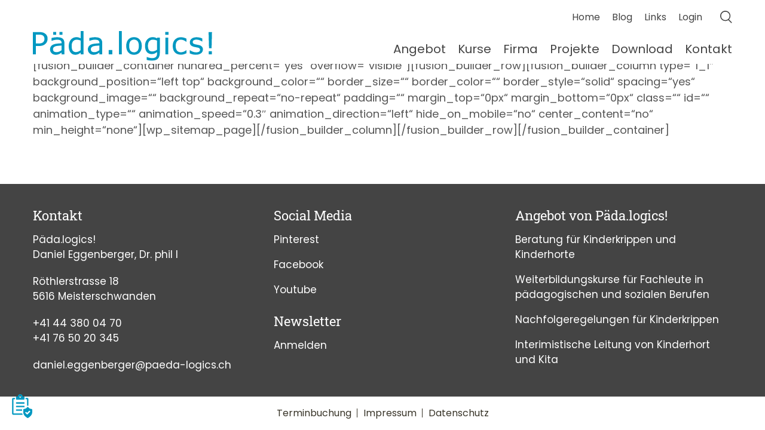

--- FILE ---
content_type: text/html; charset=UTF-8
request_url: https://paeda-logics.ch/sitemap
body_size: 14060
content:
<!DOCTYPE html>
<html lang="de">
<head>
		<meta charset="UTF-8" />
	<meta name="viewport" content="width=device-width, initial-scale=1.0" />
	<link rel="profile" href="http://gmpg.org/xfn/11">
	<meta http-equiv="X-UA-Compatible" content="IE=edge">
	<meta name="mobile-web-app-capable" content="yes">
	<title>Sitemap, Coaching, Führung, Interimsleitung</title>
		<link rel="profile" href="http://gmpg.org/xfn/11" />
	<link rel="pingback" href="https://paeda-logics.ch/xmlrpc.php" />
	<link rel="icon" type="image/svg+xml" href="https://paeda-logics.ch/wp-content/uploads/2021/07/favicon-16x16-1.png">		<link rel="shortcut icon" type="image/x-icon" href="https://paeda-logics.ch/wp-content/uploads/2021/07/android-icon-36x36-1.png">
	<link rel="shortcut icon" type="image/ico" href="https://paeda-logics.ch/wp-content/uploads/2021/07/android-icon-36x36-1.png">
		<link rel="icon" type="image/png" href="https://paeda-logics.ch/wp-content/uploads/2021/07/favicon-16x16-1.png" sizes="16x16">	<link rel="icon" type="image/png" href="https://paeda-logics.ch/wp-content/uploads/2021/07/favicon-32x32-1.png" sizes="32x32">	<link rel="icon" type="image/png" href="https://paeda-logics.ch/wp-content/uploads/2021/07/favicon-96x96-1.png" sizes="96x96">	<link rel="apple-touch-icon" sizes="57x57" href="https://paeda-logics.ch/wp-content/uploads/2021/07/apple-icon-57x57-1.png">		<link rel="apple-touch-icon" sizes="72x72" href="https://paeda-logics.ch/wp-content/uploads/2021/07/apple-icon-72x72-1.png">		<link rel="apple-touch-icon" sizes="114x114" href="https://paeda-logics.ch/wp-content/uploads/2021/07/apple-icon-114x114-1.png">		<link rel="apple-touch-icon" sizes="144x144" href="https://paeda-logics.ch/wp-content/uploads/2021/07/apple-icon-144x144-1.png">	<link rel="apple-touch-icon" sizes="152x152" href="https://paeda-logics.ch/wp-content/uploads/2021/07/apple-icon-152x152-1.png">	<link rel="apple-touch-icon" sizes="167x167" href="https://paeda-logics.ch/wp-content/uploads/2021/07/apple-icon-152x152-1.png">		<link rel="icon" type="image/png" sizes="36x36" href="https://paeda-logics.ch/wp-content/uploads/2021/07/android-icon-36x36-1.png">		<link rel="icon" type="image/png" sizes="72x72" href="https://paeda-logics.ch/wp-content/uploads/2021/07/android-icon-72x72-1.png">		<link rel="icon" type="image/png" sizes="144x144" href="https://paeda-logics.ch/wp-content/uploads/2021/07/android-icon-144x144-1.png">		<link rel="alternate" type="application/rss+xml" title="RSS 2.0" href="https://paeda-logics.ch/feed" />
	<link rel="alternate" type="text/xml" title="RSS .92" href="https://paeda-logics.ch/feed/rss" />
	<link rel="alternate" type="application/atom+xml" title="Atom 0.3" href="https://paeda-logics.ch/feed/atom" />
		<meta name='robots' content='index, follow, max-image-preview:large, max-snippet:-1, max-video-preview:-1' />

	<!-- This site is optimized with the Yoast SEO plugin v26.3 - https://yoast.com/wordpress/plugins/seo/ -->
	<meta name="description" content="Die Sitemap gibt eine Übersicht über das Angebot von Päda.logics!, das sich an pädagogische und soziale Fachleute richtet. Es umfasst Coaching, Beratung, Entwicklung und Bildung." />
	<link rel="canonical" href="https://paeda-logics.ch/sitemap" />
	<meta property="og:locale" content="de_DE" />
	<meta property="og:type" content="article" />
	<meta property="og:title" content="Sitemap, Coaching, Führung, Interimsleitung" />
	<meta property="og:description" content="Die Sitemap gibt eine Übersicht über das Angebot von Päda.logics!, das sich an pädagogische und soziale Fachleute richtet. Es umfasst Coaching, Beratung, Entwicklung und Bildung." />
	<meta property="og:url" content="https://paeda-logics.ch/sitemap" />
	<meta property="og:site_name" content="Paeda.logics!" />
	<meta property="article:modified_time" content="2021-08-23T14:53:29+00:00" />
	<meta name="twitter:card" content="summary_large_image" />
	<script type="application/ld+json" class="yoast-schema-graph">{"@context":"https://schema.org","@graph":[{"@type":"WebPage","@id":"https://paeda-logics.ch/sitemap","url":"https://paeda-logics.ch/sitemap","name":"Sitemap, Coaching, Führung, Interimsleitung","isPartOf":{"@id":"https://paeda-logics.ch/#website"},"datePublished":"2014-10-24T09:47:24+00:00","dateModified":"2021-08-23T14:53:29+00:00","description":"Die Sitemap gibt eine Übersicht über das Angebot von Päda.logics!, das sich an pädagogische und soziale Fachleute richtet. Es umfasst Coaching, Beratung, Entwicklung und Bildung.","breadcrumb":{"@id":"https://paeda-logics.ch/sitemap#breadcrumb"},"inLanguage":"de","potentialAction":[{"@type":"ReadAction","target":["https://paeda-logics.ch/sitemap"]}]},{"@type":"BreadcrumbList","@id":"https://paeda-logics.ch/sitemap#breadcrumb","itemListElement":[{"@type":"ListItem","position":1,"name":"Startseite","item":"https://paeda-logics.ch/"},{"@type":"ListItem","position":2,"name":"Sitemap"}]},{"@type":"WebSite","@id":"https://paeda-logics.ch/#website","url":"https://paeda-logics.ch/","name":"Paeda.logics!","description":"","potentialAction":[{"@type":"SearchAction","target":{"@type":"EntryPoint","urlTemplate":"https://paeda-logics.ch/?s={search_term_string}"},"query-input":{"@type":"PropertyValueSpecification","valueRequired":true,"valueName":"search_term_string"}}],"inLanguage":"de"}]}</script>
	<!-- / Yoast SEO plugin. -->


<link rel='stylesheet' id='style-css' href='https://paeda-logics.ch/wp-content/themes/paedalogics/style.css?ver=3.0.3' type='text/css' media='all' />
<link rel='stylesheet' id='scss-css' href='https://paeda-logics.ch/wp-content/build/scss_library/d101e0f9dfa081e39a69ec7097f7396422146957.css?ver=0.1' type='text/css' media='all' />
<link rel='stylesheet' id='wp-block-library-css' href='https://paeda-logics.ch/wp-includes/css/dist/block-library/style.min.css?ver=6.8.3' type='text/css' media='all' />
<style id='classic-theme-styles-inline-css' type='text/css'>
/*! This file is auto-generated */
.wp-block-button__link{color:#fff;background-color:#32373c;border-radius:9999px;box-shadow:none;text-decoration:none;padding:calc(.667em + 2px) calc(1.333em + 2px);font-size:1.125em}.wp-block-file__button{background:#32373c;color:#fff;text-decoration:none}
</style>
<style id='safe-svg-svg-icon-style-inline-css' type='text/css'>
.safe-svg-cover{text-align:center}.safe-svg-cover .safe-svg-inside{display:inline-block;max-width:100%}.safe-svg-cover svg{fill:currentColor;height:100%;max-height:100%;max-width:100%;width:100%}

</style>
<style id='global-styles-inline-css' type='text/css'>
:root{--wp--preset--aspect-ratio--square: 1;--wp--preset--aspect-ratio--4-3: 4/3;--wp--preset--aspect-ratio--3-4: 3/4;--wp--preset--aspect-ratio--3-2: 3/2;--wp--preset--aspect-ratio--2-3: 2/3;--wp--preset--aspect-ratio--16-9: 16/9;--wp--preset--aspect-ratio--9-16: 9/16;--wp--preset--color--black: #000000;--wp--preset--color--cyan-bluish-gray: #abb8c3;--wp--preset--color--white: #ffffff;--wp--preset--color--pale-pink: #f78da7;--wp--preset--color--vivid-red: #cf2e2e;--wp--preset--color--luminous-vivid-orange: #ff6900;--wp--preset--color--luminous-vivid-amber: #fcb900;--wp--preset--color--light-green-cyan: #7bdcb5;--wp--preset--color--vivid-green-cyan: #00d084;--wp--preset--color--pale-cyan-blue: #8ed1fc;--wp--preset--color--vivid-cyan-blue: #0693e3;--wp--preset--color--vivid-purple: #9b51e0;--wp--preset--gradient--vivid-cyan-blue-to-vivid-purple: linear-gradient(135deg,rgba(6,147,227,1) 0%,rgb(155,81,224) 100%);--wp--preset--gradient--light-green-cyan-to-vivid-green-cyan: linear-gradient(135deg,rgb(122,220,180) 0%,rgb(0,208,130) 100%);--wp--preset--gradient--luminous-vivid-amber-to-luminous-vivid-orange: linear-gradient(135deg,rgba(252,185,0,1) 0%,rgba(255,105,0,1) 100%);--wp--preset--gradient--luminous-vivid-orange-to-vivid-red: linear-gradient(135deg,rgba(255,105,0,1) 0%,rgb(207,46,46) 100%);--wp--preset--gradient--very-light-gray-to-cyan-bluish-gray: linear-gradient(135deg,rgb(238,238,238) 0%,rgb(169,184,195) 100%);--wp--preset--gradient--cool-to-warm-spectrum: linear-gradient(135deg,rgb(74,234,220) 0%,rgb(151,120,209) 20%,rgb(207,42,186) 40%,rgb(238,44,130) 60%,rgb(251,105,98) 80%,rgb(254,248,76) 100%);--wp--preset--gradient--blush-light-purple: linear-gradient(135deg,rgb(255,206,236) 0%,rgb(152,150,240) 100%);--wp--preset--gradient--blush-bordeaux: linear-gradient(135deg,rgb(254,205,165) 0%,rgb(254,45,45) 50%,rgb(107,0,62) 100%);--wp--preset--gradient--luminous-dusk: linear-gradient(135deg,rgb(255,203,112) 0%,rgb(199,81,192) 50%,rgb(65,88,208) 100%);--wp--preset--gradient--pale-ocean: linear-gradient(135deg,rgb(255,245,203) 0%,rgb(182,227,212) 50%,rgb(51,167,181) 100%);--wp--preset--gradient--electric-grass: linear-gradient(135deg,rgb(202,248,128) 0%,rgb(113,206,126) 100%);--wp--preset--gradient--midnight: linear-gradient(135deg,rgb(2,3,129) 0%,rgb(40,116,252) 100%);--wp--preset--font-size--small: 13px;--wp--preset--font-size--medium: 20px;--wp--preset--font-size--large: 36px;--wp--preset--font-size--x-large: 42px;--wp--preset--spacing--20: 0.44rem;--wp--preset--spacing--30: 0.67rem;--wp--preset--spacing--40: 1rem;--wp--preset--spacing--50: 1.5rem;--wp--preset--spacing--60: 2.25rem;--wp--preset--spacing--70: 3.38rem;--wp--preset--spacing--80: 5.06rem;--wp--preset--shadow--natural: 6px 6px 9px rgba(0, 0, 0, 0.2);--wp--preset--shadow--deep: 12px 12px 50px rgba(0, 0, 0, 0.4);--wp--preset--shadow--sharp: 6px 6px 0px rgba(0, 0, 0, 0.2);--wp--preset--shadow--outlined: 6px 6px 0px -3px rgba(255, 255, 255, 1), 6px 6px rgba(0, 0, 0, 1);--wp--preset--shadow--crisp: 6px 6px 0px rgba(0, 0, 0, 1);}:where(.is-layout-flex){gap: 0.5em;}:where(.is-layout-grid){gap: 0.5em;}body .is-layout-flex{display: flex;}.is-layout-flex{flex-wrap: wrap;align-items: center;}.is-layout-flex > :is(*, div){margin: 0;}body .is-layout-grid{display: grid;}.is-layout-grid > :is(*, div){margin: 0;}:where(.wp-block-columns.is-layout-flex){gap: 2em;}:where(.wp-block-columns.is-layout-grid){gap: 2em;}:where(.wp-block-post-template.is-layout-flex){gap: 1.25em;}:where(.wp-block-post-template.is-layout-grid){gap: 1.25em;}.has-black-color{color: var(--wp--preset--color--black) !important;}.has-cyan-bluish-gray-color{color: var(--wp--preset--color--cyan-bluish-gray) !important;}.has-white-color{color: var(--wp--preset--color--white) !important;}.has-pale-pink-color{color: var(--wp--preset--color--pale-pink) !important;}.has-vivid-red-color{color: var(--wp--preset--color--vivid-red) !important;}.has-luminous-vivid-orange-color{color: var(--wp--preset--color--luminous-vivid-orange) !important;}.has-luminous-vivid-amber-color{color: var(--wp--preset--color--luminous-vivid-amber) !important;}.has-light-green-cyan-color{color: var(--wp--preset--color--light-green-cyan) !important;}.has-vivid-green-cyan-color{color: var(--wp--preset--color--vivid-green-cyan) !important;}.has-pale-cyan-blue-color{color: var(--wp--preset--color--pale-cyan-blue) !important;}.has-vivid-cyan-blue-color{color: var(--wp--preset--color--vivid-cyan-blue) !important;}.has-vivid-purple-color{color: var(--wp--preset--color--vivid-purple) !important;}.has-black-background-color{background-color: var(--wp--preset--color--black) !important;}.has-cyan-bluish-gray-background-color{background-color: var(--wp--preset--color--cyan-bluish-gray) !important;}.has-white-background-color{background-color: var(--wp--preset--color--white) !important;}.has-pale-pink-background-color{background-color: var(--wp--preset--color--pale-pink) !important;}.has-vivid-red-background-color{background-color: var(--wp--preset--color--vivid-red) !important;}.has-luminous-vivid-orange-background-color{background-color: var(--wp--preset--color--luminous-vivid-orange) !important;}.has-luminous-vivid-amber-background-color{background-color: var(--wp--preset--color--luminous-vivid-amber) !important;}.has-light-green-cyan-background-color{background-color: var(--wp--preset--color--light-green-cyan) !important;}.has-vivid-green-cyan-background-color{background-color: var(--wp--preset--color--vivid-green-cyan) !important;}.has-pale-cyan-blue-background-color{background-color: var(--wp--preset--color--pale-cyan-blue) !important;}.has-vivid-cyan-blue-background-color{background-color: var(--wp--preset--color--vivid-cyan-blue) !important;}.has-vivid-purple-background-color{background-color: var(--wp--preset--color--vivid-purple) !important;}.has-black-border-color{border-color: var(--wp--preset--color--black) !important;}.has-cyan-bluish-gray-border-color{border-color: var(--wp--preset--color--cyan-bluish-gray) !important;}.has-white-border-color{border-color: var(--wp--preset--color--white) !important;}.has-pale-pink-border-color{border-color: var(--wp--preset--color--pale-pink) !important;}.has-vivid-red-border-color{border-color: var(--wp--preset--color--vivid-red) !important;}.has-luminous-vivid-orange-border-color{border-color: var(--wp--preset--color--luminous-vivid-orange) !important;}.has-luminous-vivid-amber-border-color{border-color: var(--wp--preset--color--luminous-vivid-amber) !important;}.has-light-green-cyan-border-color{border-color: var(--wp--preset--color--light-green-cyan) !important;}.has-vivid-green-cyan-border-color{border-color: var(--wp--preset--color--vivid-green-cyan) !important;}.has-pale-cyan-blue-border-color{border-color: var(--wp--preset--color--pale-cyan-blue) !important;}.has-vivid-cyan-blue-border-color{border-color: var(--wp--preset--color--vivid-cyan-blue) !important;}.has-vivid-purple-border-color{border-color: var(--wp--preset--color--vivid-purple) !important;}.has-vivid-cyan-blue-to-vivid-purple-gradient-background{background: var(--wp--preset--gradient--vivid-cyan-blue-to-vivid-purple) !important;}.has-light-green-cyan-to-vivid-green-cyan-gradient-background{background: var(--wp--preset--gradient--light-green-cyan-to-vivid-green-cyan) !important;}.has-luminous-vivid-amber-to-luminous-vivid-orange-gradient-background{background: var(--wp--preset--gradient--luminous-vivid-amber-to-luminous-vivid-orange) !important;}.has-luminous-vivid-orange-to-vivid-red-gradient-background{background: var(--wp--preset--gradient--luminous-vivid-orange-to-vivid-red) !important;}.has-very-light-gray-to-cyan-bluish-gray-gradient-background{background: var(--wp--preset--gradient--very-light-gray-to-cyan-bluish-gray) !important;}.has-cool-to-warm-spectrum-gradient-background{background: var(--wp--preset--gradient--cool-to-warm-spectrum) !important;}.has-blush-light-purple-gradient-background{background: var(--wp--preset--gradient--blush-light-purple) !important;}.has-blush-bordeaux-gradient-background{background: var(--wp--preset--gradient--blush-bordeaux) !important;}.has-luminous-dusk-gradient-background{background: var(--wp--preset--gradient--luminous-dusk) !important;}.has-pale-ocean-gradient-background{background: var(--wp--preset--gradient--pale-ocean) !important;}.has-electric-grass-gradient-background{background: var(--wp--preset--gradient--electric-grass) !important;}.has-midnight-gradient-background{background: var(--wp--preset--gradient--midnight) !important;}.has-small-font-size{font-size: var(--wp--preset--font-size--small) !important;}.has-medium-font-size{font-size: var(--wp--preset--font-size--medium) !important;}.has-large-font-size{font-size: var(--wp--preset--font-size--large) !important;}.has-x-large-font-size{font-size: var(--wp--preset--font-size--x-large) !important;}
:where(.wp-block-post-template.is-layout-flex){gap: 1.25em;}:where(.wp-block-post-template.is-layout-grid){gap: 1.25em;}
:where(.wp-block-columns.is-layout-flex){gap: 2em;}:where(.wp-block-columns.is-layout-grid){gap: 2em;}
:root :where(.wp-block-pullquote){font-size: 1.5em;line-height: 1.6;}
</style>
<link rel='stylesheet' id='cptch_stylesheet-css' href='https://paeda-logics.ch/wp-content/plugins/captcha/css/front_end_style.css?ver=4.4.5' type='text/css' media='all' />
<link rel='stylesheet' id='cptch_desktop_style-css' href='https://paeda-logics.ch/wp-content/plugins/captcha/css/desktop_style.css?ver=4.4.5' type='text/css' media='all' />
<link rel='stylesheet' id='if-menu-site-css-css' href='https://paeda-logics.ch/wp-content/plugins/if-menu/assets/if-menu-site.css?ver=6.8.3' type='text/css' media='all' />
<link rel='stylesheet' id='borlabs-cookie-custom-css' href='https://paeda-logics.ch/wp-content/cache/borlabs-cookie/1/borlabs-cookie-1-de.css?ver=3.3.19-58' type='text/css' media='all' />
<script type="text/javascript" src="https://paeda-logics.ch/wp-includes/js/jquery/jquery.min.js?ver=3.7.1" id="jquery-core-js"></script>
<script type="text/javascript" src="https://paeda-logics.ch/wp-includes/js/jquery/jquery-migrate.min.js?ver=3.4.1" id="jquery-migrate-js"></script>
<script type="text/javascript" id="ajax-login-script-js-extra">
/* <![CDATA[ */
var ajax_login_object = {"ajaxurl":"https:\/\/paeda-logics.ch\/wp-admin\/admin-ajax.php","redirecturl":"https:\/\/paeda-logics.ch","loadingmessage":"Sending user info, please wait..."};
/* ]]> */
</script>
<script type="text/javascript" src="https://paeda-logics.ch/wp-content/plugins/ls-customer/assets/js/ajax-login-script.js?ver=6.8.3" id="ajax-login-script-js"></script>
<!--[if lt IE 9]>
<script type="text/javascript" src="https://paeda-logics.ch/wp-content/themes/paedalogics/assets/js/html5shiv.js?ver=3.7.1" id="html5shiv-js"></script>
<![endif]-->
<script data-no-optimize="1" data-no-minify="1" data-cfasync="false" type="text/javascript" src="https://paeda-logics.ch/wp-content/cache/borlabs-cookie/1/borlabs-cookie-config-de.json.js?ver=3.3.19-68" id="borlabs-cookie-config-js"></script>
<link rel="https://api.w.org/" href="https://paeda-logics.ch/wp-json/" /><link rel="alternate" title="JSON" type="application/json" href="https://paeda-logics.ch/wp-json/wp/v2/pages/11645" /><link rel='shortlink' href='https://paeda-logics.ch/?p=11645' />
<script data-borlabs-cookie-script-blocker-ignore>
if ('0' === '1' && ('0' === '1' || '1' === '1')) {
	window['gtag_enable_tcf_support'] = true;
}
window.dataLayer = window.dataLayer || [];
function gtag(){dataLayer.push(arguments);}
gtag('set', 'developer_id.dYjRjMm', true);
if('0' === '1' || '1' === '1') {
	if (window.BorlabsCookieGoogleConsentModeDefaultSet !== true) {
        let getCookieValue = function (name) {
            return document.cookie.match('(^|;)\\s*' + name + '\\s*=\\s*([^;]+)')?.pop() || '';
        };
        let cookieValue = getCookieValue('borlabs-cookie-gcs');
        let consentsFromCookie = {};
        if (cookieValue !== '') {
            consentsFromCookie = JSON.parse(decodeURIComponent(cookieValue));
        }
        let defaultValues = {
            'ad_storage': 'denied',
            'ad_user_data': 'denied',
            'ad_personalization': 'denied',
            'analytics_storage': 'denied',
            'functionality_storage': 'denied',
            'personalization_storage': 'denied',
            'security_storage': 'denied',
            'wait_for_update': 500,
        };
        gtag('consent', 'default', { ...defaultValues, ...consentsFromCookie });
    }
    window.BorlabsCookieGoogleConsentModeDefaultSet = true;
    let borlabsCookieConsentChangeHandler = function () {
        window.dataLayer = window.dataLayer || [];
        if (typeof gtag !== 'function') { function gtag(){dataLayer.push(arguments);} }

        let getCookieValue = function (name) {
            return document.cookie.match('(^|;)\\s*' + name + '\\s*=\\s*([^;]+)')?.pop() || '';
        };
        let cookieValue = getCookieValue('borlabs-cookie-gcs');
        let consentsFromCookie = {};
        if (cookieValue !== '') {
            consentsFromCookie = JSON.parse(decodeURIComponent(cookieValue));
        }

        consentsFromCookie.ad_storage = BorlabsCookie.Consents.hasConsent('google-ads') ? 'granted' : 'denied';
		consentsFromCookie.ad_user_data = BorlabsCookie.Consents.hasConsent('google-ads') ? 'granted' : 'denied';
		consentsFromCookie.ad_personalization = BorlabsCookie.Consents.hasConsent('google-ads') ? 'granted' : 'denied';

        BorlabsCookie.CookieLibrary.setCookie(
            'borlabs-cookie-gcs',
            JSON.stringify(consentsFromCookie),
            BorlabsCookie.Settings.automaticCookieDomainAndPath.value ? '' : BorlabsCookie.Settings.cookieDomain.value,
            BorlabsCookie.Settings.cookiePath.value,
            BorlabsCookie.Cookie.getPluginCookie().expires,
            BorlabsCookie.Settings.cookieSecure.value,
            BorlabsCookie.Settings.cookieSameSite.value
        );
    }
    document.addEventListener('borlabs-cookie-consent-saved', borlabsCookieConsentChangeHandler);
    document.addEventListener('borlabs-cookie-handle-unblock', borlabsCookieConsentChangeHandler);
}
if('0' === '1') {
    gtag("js", new Date());

    gtag("config", "AW-1005995994");

    (function (w, d, s, i) {
    var f = d.getElementsByTagName(s)[0],
        j = d.createElement(s);
    j.async = true;
    j.src =
        "https://www.googletagmanager.com/gtag/js?id=" + i;
    f.parentNode.insertBefore(j, f);
    })(window, document, "script", "AW-1005995994");
}
</script><script data-borlabs-cookie-script-blocker-ignore>
if ('0' === '1' && ('0' === '1' || '1' === '1')) {
    window['gtag_enable_tcf_support'] = true;
}
window.dataLayer = window.dataLayer || [];
if (typeof gtag !== 'function') {
    function gtag() {
        dataLayer.push(arguments);
    }
}
gtag('set', 'developer_id.dYjRjMm', true);
if ('0' === '1' || '1' === '1') {
    if (window.BorlabsCookieGoogleConsentModeDefaultSet !== true) {
        let getCookieValue = function (name) {
            return document.cookie.match('(^|;)\\s*' + name + '\\s*=\\s*([^;]+)')?.pop() || '';
        };
        let cookieValue = getCookieValue('borlabs-cookie-gcs');
        let consentsFromCookie = {};
        if (cookieValue !== '') {
            consentsFromCookie = JSON.parse(decodeURIComponent(cookieValue));
        }
        let defaultValues = {
            'ad_storage': 'denied',
            'ad_user_data': 'denied',
            'ad_personalization': 'denied',
            'analytics_storage': 'denied',
            'functionality_storage': 'denied',
            'personalization_storage': 'denied',
            'security_storage': 'denied',
            'wait_for_update': 500,
        };
        gtag('consent', 'default', { ...defaultValues, ...consentsFromCookie });
    }
    window.BorlabsCookieGoogleConsentModeDefaultSet = true;
    let borlabsCookieConsentChangeHandler = function () {
        window.dataLayer = window.dataLayer || [];
        if (typeof gtag !== 'function') { function gtag(){dataLayer.push(arguments);} }

        let getCookieValue = function (name) {
            return document.cookie.match('(^|;)\\s*' + name + '\\s*=\\s*([^;]+)')?.pop() || '';
        };
        let cookieValue = getCookieValue('borlabs-cookie-gcs');
        let consentsFromCookie = {};
        if (cookieValue !== '') {
            consentsFromCookie = JSON.parse(decodeURIComponent(cookieValue));
        }

        consentsFromCookie.analytics_storage = BorlabsCookie.Consents.hasConsent('google-analytics') ? 'granted' : 'denied';

        BorlabsCookie.CookieLibrary.setCookie(
            'borlabs-cookie-gcs',
            JSON.stringify(consentsFromCookie),
            BorlabsCookie.Settings.automaticCookieDomainAndPath.value ? '' : BorlabsCookie.Settings.cookieDomain.value,
            BorlabsCookie.Settings.cookiePath.value,
            BorlabsCookie.Cookie.getPluginCookie().expires,
            BorlabsCookie.Settings.cookieSecure.value,
            BorlabsCookie.Settings.cookieSameSite.value
        );
    }
    document.addEventListener('borlabs-cookie-consent-saved', borlabsCookieConsentChangeHandler);
    document.addEventListener('borlabs-cookie-handle-unblock', borlabsCookieConsentChangeHandler);
}
if ('0' === '1') {
    gtag("js", new Date());
    gtag("config", "UA-57452865-1", {"anonymize_ip": true});

    (function (w, d, s, i) {
        var f = d.getElementsByTagName(s)[0],
            j = d.createElement(s);
        j.async = true;
        j.src =
            "https://www.googletagmanager.com/gtag/js?id=" + i;
        f.parentNode.insertBefore(j, f);
    })(window, document, "script", "UA-57452865-1");
}
</script><script data-no-optimize="1" data-no-minify="1" data-cfasync="false" data-borlabs-cookie-script-blocker-ignore>
    (function () {
        if ('0' === '1' && '1' === '1') {
            window['gtag_enable_tcf_support'] = true;
        }
        window.dataLayer = window.dataLayer || [];
        if (typeof window.gtag !== 'function') {
            window.gtag = function () {
                window.dataLayer.push(arguments);
            };
        }
        gtag('set', 'developer_id.dYjRjMm', true);
        if ('1' === '1') {
            let getCookieValue = function (name) {
                return document.cookie.match('(^|;)\\s*' + name + '\\s*=\\s*([^;]+)')?.pop() || '';
            };
            const gtmRegionsData = '{{ google-tag-manager-cm-regional-defaults }}';
            let gtmRegions = [];
            if (gtmRegionsData !== '\{\{ google-tag-manager-cm-regional-defaults \}\}') {
                gtmRegions = JSON.parse(gtmRegionsData);
            }
            let defaultRegion = null;
            for (let gtmRegionIndex in gtmRegions) {
                let gtmRegion = gtmRegions[gtmRegionIndex];
                if (gtmRegion['google-tag-manager-cm-region'] === '') {
                    defaultRegion = gtmRegion;
                } else {
                    gtag('consent', 'default', {
                        'ad_storage': gtmRegion['google-tag-manager-cm-default-ad-storage'],
                        'ad_user_data': gtmRegion['google-tag-manager-cm-default-ad-user-data'],
                        'ad_personalization': gtmRegion['google-tag-manager-cm-default-ad-personalization'],
                        'analytics_storage': gtmRegion['google-tag-manager-cm-default-analytics-storage'],
                        'functionality_storage': gtmRegion['google-tag-manager-cm-default-functionality-storage'],
                        'personalization_storage': gtmRegion['google-tag-manager-cm-default-personalization-storage'],
                        'security_storage': gtmRegion['google-tag-manager-cm-default-security-storage'],
                        'region': gtmRegion['google-tag-manager-cm-region'].toUpperCase().split(','),
						'wait_for_update': 500,
                    });
                }
            }
            let cookieValue = getCookieValue('borlabs-cookie-gcs');
            let consentsFromCookie = {};
            if (cookieValue !== '') {
                consentsFromCookie = JSON.parse(decodeURIComponent(cookieValue));
            }
            let defaultValues = {
                'ad_storage': defaultRegion === null ? 'denied' : defaultRegion['google-tag-manager-cm-default-ad-storage'],
                'ad_user_data': defaultRegion === null ? 'denied' : defaultRegion['google-tag-manager-cm-default-ad-user-data'],
                'ad_personalization': defaultRegion === null ? 'denied' : defaultRegion['google-tag-manager-cm-default-ad-personalization'],
                'analytics_storage': defaultRegion === null ? 'denied' : defaultRegion['google-tag-manager-cm-default-analytics-storage'],
                'functionality_storage': defaultRegion === null ? 'denied' : defaultRegion['google-tag-manager-cm-default-functionality-storage'],
                'personalization_storage': defaultRegion === null ? 'denied' : defaultRegion['google-tag-manager-cm-default-personalization-storage'],
                'security_storage': defaultRegion === null ? 'denied' : defaultRegion['google-tag-manager-cm-default-security-storage'],
                'wait_for_update': 500,
            };
            gtag('consent', 'default', {...defaultValues, ...consentsFromCookie});
            gtag('set', 'ads_data_redaction', true);
        }

        if ('0' === '1') {
            let url = new URL(window.location.href);

            if ((url.searchParams.has('gtm_debug') && url.searchParams.get('gtm_debug') !== '') || document.cookie.indexOf('__TAG_ASSISTANT=') !== -1 || document.documentElement.hasAttribute('data-tag-assistant-present')) {
                /* GTM block start */
                (function(w,d,s,l,i){w[l]=w[l]||[];w[l].push({'gtm.start':
                        new Date().getTime(),event:'gtm.js'});var f=d.getElementsByTagName(s)[0],
                    j=d.createElement(s),dl=l!='dataLayer'?'&l='+l:'';j.async=true;j.src=
                    'https://www.googletagmanager.com/gtm.js?id='+i+dl;f.parentNode.insertBefore(j,f);
                })(window,document,'script','dataLayer','GTM-KSRTZK5K');
                /* GTM block end */
            } else {
                /* GTM block start */
                (function(w,d,s,l,i){w[l]=w[l]||[];w[l].push({'gtm.start':
                        new Date().getTime(),event:'gtm.js'});var f=d.getElementsByTagName(s)[0],
                    j=d.createElement(s),dl=l!='dataLayer'?'&l='+l:'';j.async=true;j.src=
                    'https://paeda-logics.ch/wp-content/uploads/borlabs-cookie/' + i + '.js?ver=not-set-yet';f.parentNode.insertBefore(j,f);
                })(window,document,'script','dataLayer','GTM-KSRTZK5K');
                /* GTM block end */
            }
        }


        let borlabsCookieConsentChangeHandler = function () {
            window.dataLayer = window.dataLayer || [];
            if (typeof window.gtag !== 'function') {
                window.gtag = function() {
                    window.dataLayer.push(arguments);
                };
            }

            let consents = BorlabsCookie.Cookie.getPluginCookie().consents;

            if ('1' === '1') {
                let gtmConsents = {};
                let customConsents = {};

				let services = BorlabsCookie.Services._services;

				for (let service in services) {
					if (service !== 'borlabs-cookie') {
						customConsents['borlabs_cookie_' + service.replaceAll('-', '_')] = BorlabsCookie.Consents.hasConsent(service) ? 'granted' : 'denied';
					}
				}

                if ('0' === '1') {
                    gtmConsents = {
                        'analytics_storage': BorlabsCookie.Consents.hasConsentForServiceGroup('statistics') === true ? 'granted' : 'denied',
                        'functionality_storage': BorlabsCookie.Consents.hasConsentForServiceGroup('statistics') === true ? 'granted' : 'denied',
                        'personalization_storage': BorlabsCookie.Consents.hasConsentForServiceGroup('marketing') === true ? 'granted' : 'denied',
                        'security_storage': BorlabsCookie.Consents.hasConsentForServiceGroup('statistics') === true ? 'granted' : 'denied',
                    };
                } else {
                    gtmConsents = {
                        'ad_storage': BorlabsCookie.Consents.hasConsentForServiceGroup('marketing') === true ? 'granted' : 'denied',
                        'ad_user_data': BorlabsCookie.Consents.hasConsentForServiceGroup('marketing') === true ? 'granted' : 'denied',
                        'ad_personalization': BorlabsCookie.Consents.hasConsentForServiceGroup('marketing') === true ? 'granted' : 'denied',
                        'analytics_storage': BorlabsCookie.Consents.hasConsentForServiceGroup('statistics') === true ? 'granted' : 'denied',
                        'functionality_storage': BorlabsCookie.Consents.hasConsentForServiceGroup('statistics') === true ? 'granted' : 'denied',
                        'personalization_storage': BorlabsCookie.Consents.hasConsentForServiceGroup('marketing') === true ? 'granted' : 'denied',
                        'security_storage': BorlabsCookie.Consents.hasConsentForServiceGroup('statistics') === true ? 'granted' : 'denied',
                    };
                }
                BorlabsCookie.CookieLibrary.setCookie(
                    'borlabs-cookie-gcs',
                    JSON.stringify(gtmConsents),
                    BorlabsCookie.Settings.automaticCookieDomainAndPath.value ? '' : BorlabsCookie.Settings.cookieDomain.value,
                    BorlabsCookie.Settings.cookiePath.value,
                    BorlabsCookie.Cookie.getPluginCookie().expires,
                    BorlabsCookie.Settings.cookieSecure.value,
                    BorlabsCookie.Settings.cookieSameSite.value
                );
                gtag('consent', 'update', {...gtmConsents, ...customConsents});
            }


            for (let serviceGroup in consents) {
                for (let service of consents[serviceGroup]) {
                    if (!window.BorlabsCookieGtmPackageSentEvents.includes(service) && service !== 'borlabs-cookie') {
                        window.dataLayer.push({
                            event: 'borlabs-cookie-opt-in-' + service,
                        });
                        window.BorlabsCookieGtmPackageSentEvents.push(service);
                    }
                }
            }
            let afterConsentsEvent = document.createEvent('Event');
            afterConsentsEvent.initEvent('borlabs-cookie-google-tag-manager-after-consents', true, true);
            document.dispatchEvent(afterConsentsEvent);
        };
        window.BorlabsCookieGtmPackageSentEvents = [];
        document.addEventListener('borlabs-cookie-consent-saved', borlabsCookieConsentChangeHandler);
        document.addEventListener('borlabs-cookie-handle-unblock', borlabsCookieConsentChangeHandler);
    })();
</script><style type="text/css">.broken_link, a.broken_link {
	text-decoration: line-through;
}</style>		<style type="text/css" id="wp-custom-css">
			.paging--single .row {
	display: flex;
	justify-content: space-between;
	flex-direction: row;
	gap: 20px;
	width: 100%;
	align-items: center;
	margin: 0;
}

.paging--single .nav-prev,
.paging--single .nav-next {
	margin: 0 !important;
	padding: 0
}

.paging--single .nav-prev a, .paging--single .nav-next a {
	display: inline-block
}

@media only screen and (max-width: 768px) {
	.paging--single .row {
		flex-direction: column;
	}
.paging--single .nav-prev,
.paging--single .nav-next {
	text-align: center
}
}		</style>
		<noscript><style> .wpb_animate_when_almost_visible { opacity: 1; }</style></noscript>
	</head>
<body class="wp-singular page-template-default page page-id-11645 wp-theme-paedalogics chrome col-1c wpb-js-composer js-comp-ver-8.7.1 vc_responsive">

	<a class="skip-link screen-reader-text" href="#main">Skip to content</a>
	
	
	
	<?php// get_template_part( 'partials/overlays/overlay', 'search' ); // overlay search ?>

	
<div class="overlay-responsive">

	<div class="overlay">

		<div class="overlay__top">

			<a class="logo" href="https://paeda-logics.ch" title="Paeda.logics!">
				<img src="https://paeda-logics.ch/wp-content/themes/paedalogics/assets/img/logo.svg" alt="" />
			</a>

			<button class="js-close-overlay-responsive">
				<svg class="ui-icon">
					<use xlink:href="#ls-svg-ico-close"></use>
				</svg>
			</button>

		</div><!-- end /.overlay__top -->

		<div class="overlay__navigation">

		<ul class="responsive"><li id="menu-item-17720" class="menu-item menu-item-type-post_type menu-item-object-page menu-item-home menu-item-17720"><a href="https://paeda-logics.ch/"><span>Home</span></a></li>
<li id="menu-item-17687" class="menu-item menu-item-type-custom menu-item-object-custom menu-item-has-children menu-item-17687"><a href="https://paeda-logics.ch/angebot/uebersicht-angebote"><span>Angebot</span></a>
<ul class="sub-menu">
	<li id="menu-item-17688" class="menu-item menu-item-type-post_type menu-item-object-page menu-item-17688"><a href="https://paeda-logics.ch/uebersicht-angebote"><span>Übersicht Angebote</span></a></li>
	<li id="menu-item-17689" class="menu-item menu-item-type-post_type menu-item-object-page menu-item-has-children menu-item-17689"><a href="https://paeda-logics.ch/fuehrung"><span>Führung</span></a>
	<ul class="sub-menu">
		<li id="menu-item-17690" class="menu-item menu-item-type-post_type menu-item-object-page menu-item-17690"><a href="https://paeda-logics.ch/fuehrung/leitung-auf-zeit"><span>Leitung auf Zeit</span></a></li>
	</ul>
</li>
	<li id="menu-item-17691" class="menu-item menu-item-type-post_type menu-item-object-page menu-item-has-children menu-item-17691"><a href="https://paeda-logics.ch/coaching"><span>Coaching</span></a>
	<ul class="sub-menu">
		<li id="menu-item-17692" class="menu-item menu-item-type-post_type menu-item-object-page menu-item-17692"><a href="https://paeda-logics.ch/coaching/bewerbungscoaching"><span>Bewerbungscoaching</span></a></li>
		<li id="menu-item-17693" class="menu-item menu-item-type-post_type menu-item-object-page menu-item-17693"><a href="https://paeda-logics.ch/coaching/laufbahnberatung"><span>Laufbahnberatung</span></a></li>
	</ul>
</li>
	<li id="menu-item-17694" class="menu-item menu-item-type-post_type menu-item-object-page menu-item-has-children menu-item-17694"><a href="https://paeda-logics.ch/entwicklung"><span>Entwicklung</span></a>
	<ul class="sub-menu">
		<li id="menu-item-17695" class="menu-item menu-item-type-post_type menu-item-object-page menu-item-17695"><a href="https://paeda-logics.ch/entwicklung/qualitaetsentwicklung"><span>Qualitätsentwicklung</span></a></li>
	</ul>
</li>
	<li id="menu-item-19248" class="menu-item menu-item-type-post_type menu-item-object-page menu-item-19248"><a href="https://paeda-logics.ch/evaluation"><span>Evaluation</span></a></li>
	<li id="menu-item-17696" class="menu-item menu-item-type-post_type menu-item-object-page menu-item-has-children menu-item-17696"><a href="https://paeda-logics.ch/bildung"><span>Bildung</span></a>
	<ul class="sub-menu">
		<li id="menu-item-17697" class="menu-item menu-item-type-post_type menu-item-object-page menu-item-17697"><a href="https://paeda-logics.ch/bildung/praktikum-hf-und-fh"><span>Ausbildung HF und FH</span></a></li>
		<li id="menu-item-17698" class="menu-item menu-item-type-post_type menu-item-object-page menu-item-17698"><a href="https://paeda-logics.ch/bildung/beratung-lehrbetriebe"><span>Beratung Lehrbetriebe</span></a></li>
	</ul>
</li>
</ul>
</li>
<li id="menu-item-18931" class="menu-item menu-item-type-custom menu-item-object-custom menu-item-has-children menu-item-18931"><a href="https://paeda-logics.ch/kurse-kinderkrippe-kinderhort"><span>Kurse</span></a>
<ul class="sub-menu">
	<li id="menu-item-17699" class="menu-item menu-item-type-post_type menu-item-object-page menu-item-17699"><a href="https://paeda-logics.ch/kurse-kinderkrippe-kinderhort"><span>Übersicht Kurse</span></a></li>
	<li id="menu-item-17702" class="menu-item menu-item-type-post_type menu-item-object-page menu-item-17702"><a href="https://paeda-logics.ch/kursagenda"><span>Kursagenda</span></a></li>
	<li id="menu-item-17701" class="menu-item menu-item-type-post_type menu-item-object-page menu-item-17701"><a href="https://paeda-logics.ch/kurse-auf-wunsch"><span>Kurse auf Wunsch</span></a></li>
	<li id="menu-item-17700" class="menu-item menu-item-type-post_type menu-item-object-page menu-item-17700"><a href="https://paeda-logics.ch/kursbedingungen"><span>Kursbedingungen</span></a></li>
</ul>
</li>
<li id="menu-item-17703" class="menu-item menu-item-type-post_type menu-item-object-page menu-item-has-children menu-item-17703"><a href="https://paeda-logics.ch/firma"><span>Firma</span></a>
<ul class="sub-menu">
	<li id="menu-item-17704" class="menu-item menu-item-type-post_type menu-item-object-page menu-item-17704"><a href="https://paeda-logics.ch/auftraggeber"><span>Auftraggeber</span></a></li>
</ul>
</li>
<li id="menu-item-17705" class="menu-item menu-item-type-post_type menu-item-object-page menu-item-has-children menu-item-17705"><a href="https://paeda-logics.ch/projekte"><span>Projekte</span></a>
<ul class="sub-menu">
	<li id="menu-item-17706" class="menu-item menu-item-type-post_type menu-item-object-page menu-item-17706"><a href="https://paeda-logics.ch/kita-mobil-die-kinderkrippe-im-zirkuswagen"><span>Kinderkrippe im Zirkuswagen</span></a></li>
	<li id="menu-item-17944" class="menu-item menu-item-type-post_type menu-item-object-page menu-item-17944"><a href="https://paeda-logics.ch/entwicklungsprojekt-kinderhort"><span>Entwicklungsprojekt Kinderhort</span></a></li>
	<li id="menu-item-17707" class="menu-item menu-item-type-post_type menu-item-object-page menu-item-17707"><a href="https://paeda-logics.ch/evaluationsprojekt-fabe"><span>Evaluationsprojekt FaBe</span></a></li>
	<li id="menu-item-17708" class="menu-item menu-item-type-post_type menu-item-object-page menu-item-17708"><a href="https://paeda-logics.ch/ausbildungsnetzwerke"><span>Ausbildungsnetzwerke</span></a></li>
	<li id="menu-item-17709" class="menu-item menu-item-type-post_type menu-item-object-page menu-item-17709"><a href="https://paeda-logics.ch/curriculumentwicklung-kindererzieherin-hf"><span>KindererzieherIn HF BFF Bern</span></a></li>
</ul>
</li>
<li id="menu-item-17710" class="menu-item menu-item-type-custom menu-item-object-custom menu-item-has-children menu-item-17710"><a href="https://paeda-logics.ch/download/paeda-tipp"><span>Download</span></a>
<ul class="sub-menu">
	<li id="menu-item-17711" class="menu-item menu-item-type-post_type menu-item-object-page menu-item-17711"><a href="https://paeda-logics.ch/download/paeda-tipp"><span>Päda.tipp!</span></a></li>
	<li id="menu-item-17712" class="menu-item menu-item-type-post_type menu-item-object-page menu-item-17712"><a href="https://paeda-logics.ch/download/publikationen"><span>Publikationen</span></a></li>
	<li id="menu-item-17713" class="menu-item menu-item-type-post_type menu-item-object-page menu-item-17713"><a href="https://paeda-logics.ch/download/materialien"><span>Materialien</span></a></li>
</ul>
</li>
<li id="menu-item-17714" class="menu-item menu-item-type-post_type menu-item-object-page menu-item-17714"><a href="https://paeda-logics.ch/kontakt"><span>Kontakt</span></a></li>
<li id="menu-item-17715" class="menu-item menu-item-type-post_type menu-item-object-page menu-item-17715"><a href="https://paeda-logics.ch/login-bereich"><span>Login</span></a></li>
<li id="menu-item-17717" class="menu-item menu-item-type-post_type menu-item-object-page menu-item-17717"><a href="https://paeda-logics.ch/blog"><span>Blog</span></a></li>
<li id="menu-item-17721" class="menu-item menu-item-type-post_type menu-item-object-page menu-item-17721"><a href="https://paeda-logics.ch/links"><span>Links</span></a></li>
</ul>
		</div><!-- end /.overlay__navigation -->

		<div class="overlay__search">

			<a href="javascript:;" class="js-open-overlay-search" title="Suche">

				<svg width="40px" height="42px" viewBox="0 0 40 42" version="1.1" xmlns="http://www.w3.org/2000/svg" xmlns:xlink="http://www.w3.org/1999/xlink">
					<g id="Page-1" stroke="none" stroke-width="1" fill="none" fill-rule="evenodd">
						<g id="Group" fill="#444" fill-rule="nonzero">
							<path d="M38.6530169,38.5898487 L29.3910169,29.2998487 C35.8717535,22.7705018 36.0631864,12.2962181 29.8253649,5.53442092 C23.5875433,-1.22737629 13.1318315,-1.87956884 6.10207527,4.05464098 C-0.927680975,9.98885079 -2.03936953,20.405732 3.57973055,27.6898265 C9.19883064,34.973921 19.5566976,36.5429516 27.0810169,31.2498487 L36.5270169,40.7298487 C36.9092911,41.1096221 37.4651337,41.2566064 37.9851641,41.1154339 C38.5051946,40.9742614 38.910408,40.5663797 39.0481642,40.0454338 C39.1859205,39.524488 39.0352912,38.969622 38.6530169,38.5898487 Z M3.2529946,17.2798487 C3.27785089,9.53443871 9.57248855,3.27333801 17.3179207,3.28984805 C25.0633529,3.3064235 31.3311883,9.59435522 31.3229449,17.3398007 C31.3146853,25.0852461 25.0334667,31.3598487 17.2880169,31.3598487 C13.5595303,31.3545491 9.98593216,29.8679862 7.3537145,27.227329 C4.72149683,24.5866717 3.24638116,21.0083332 3.2529946,17.2798487 L3.2529946,17.2798487 Z" id="Search"></path>
						</g>
					</g>
				</svg>

				<span>Suche</span>

			</a>

		</div><!-- end /.overlay__search -->

	</div><!-- end /.overlay -->

</div><!-- end /.overlay-responsive -->

	<div id="outer-wrap">

		<div id="page-wrap">

			<header class="header">

				<div class="container">

					<div class="header__top">

						<ul class="topnavi"><li id="menu-item-16440" class="menu-item menu-item-type-post_type menu-item-object-page menu-item-home menu-item-16440"><a href="https://paeda-logics.ch/"><span>Home</span></a></li>
<li id="menu-item-91" class="menu-item menu-item-type-post_type menu-item-object-page menu-item-has-children menu-item-91"><a href="https://paeda-logics.ch/blog"><span>Blog</span></a>
<ul class="sub-menu">
	<li id="menu-item-17382" class="menu-item menu-item-type-post_type menu-item-object-page menu-item-17382"><a href="https://paeda-logics.ch/ueber-diesen-blog"><span>Über diesen Blog</span></a></li>
</ul>
</li>
<li id="menu-item-17596" class="menu-item menu-item-type-post_type menu-item-object-page menu-item-17596"><a href="https://paeda-logics.ch/links"><span>Links</span></a></li>
<li id="menu-item-16455" class="menu-item menu-item-type-post_type menu-item-object-page menu-item-16455"><a href="https://paeda-logics.ch/login-bereich"><span>Login</span></a></li>
<li id="login_logout_menu-link" class="menu-item menu-type-link"></li></ul>
						<a href="javascript:;" class="header__top-btn js-open-search">
							<svg width="40px" height="42px" viewBox="0 0 40 42" version="1.1" xmlns="http://www.w3.org/2000/svg" xmlns:xlink="http://www.w3.org/1999/xlink">
								<g id="Page-1" stroke="none" stroke-width="1" fill="none" fill-rule="evenodd">
									<g id="Group" fill="#444" fill-rule="nonzero">
										<path d="M38.6530169,38.5898487 L29.3910169,29.2998487 C35.8717535,22.7705018 36.0631864,12.2962181 29.8253649,5.53442092 C23.5875433,-1.22737629 13.1318315,-1.87956884 6.10207527,4.05464098 C-0.927680975,9.98885079 -2.03936953,20.405732 3.57973055,27.6898265 C9.19883064,34.973921 19.5566976,36.5429516 27.0810169,31.2498487 L36.5270169,40.7298487 C36.9092911,41.1096221 37.4651337,41.2566064 37.9851641,41.1154339 C38.5051946,40.9742614 38.910408,40.5663797 39.0481642,40.0454338 C39.1859205,39.524488 39.0352912,38.969622 38.6530169,38.5898487 Z M3.2529946,17.2798487 C3.27785089,9.53443871 9.57248855,3.27333801 17.3179207,3.28984805 C25.0633529,3.3064235 31.3311883,9.59435522 31.3229449,17.3398007 C31.3146853,25.0852461 25.0334667,31.3598487 17.2880169,31.3598487 C13.5595303,31.3545491 9.98593216,29.8679862 7.3537145,27.227329 C4.72149683,24.5866717 3.24638116,21.0083332 3.2529946,17.2798487 L3.2529946,17.2798487 Z" id="Search"></path>
									</g>
								</g>
							</svg>
							<span class="ls-hide">Suche</span>
						</a>

						<div class="header__top-search">

							<div class="header__top-search-inner">

								<form method="get" action="https://paeda-logics.ch/">
									<input type="text" title="Suchbegriff..." name="s" tabindex="21" placeholder="Suchbegriff..." value="" />
								</form>

								<button class="js-close-search">
									<svg class="ui-icon">
										<use xlink:href="#ls-svg-ico-close"></use>
									</svg>
								</button>

							</div><!-- end /.header__search-inner -->

						</div><!-- end /.header__search -->

					</div><!-- end /.header__top -->

					<div class="header__btm">

						<a class="logo" href="https://paeda-logics.ch" title="Paeda.logics!">
							<img src="https://paeda-logics.ch/wp-content/themes/paedalogics/assets/img/logo.svg" alt="" />
						</a>

						<ul class="mainnavi"><li id="menu-item-15689" class="menu-item menu-item-type-custom menu-item-object-custom menu-item-has-children menu-item-15689"><a href="https://paeda-logics.ch/angebot/uebersicht-angebote"><span>Angebot</span></a>
<ul class="sub-menu">
	<li id="menu-item-15672" class="menu-item menu-item-type-post_type menu-item-object-page menu-item-15672"><a href="https://paeda-logics.ch/uebersicht-angebote"><span>Übersicht Angebote</span></a></li>
	<li id="menu-item-15673" class="menu-item menu-item-type-post_type menu-item-object-page menu-item-has-children menu-item-15673"><a href="https://paeda-logics.ch/fuehrung"><span>Führung</span></a>
	<ul class="sub-menu">
		<li id="menu-item-15674" class="menu-item menu-item-type-post_type menu-item-object-page menu-item-15674"><a href="https://paeda-logics.ch/fuehrung/leitung-auf-zeit"><span>Leitung auf Zeit</span></a></li>
	</ul>
</li>
	<li id="menu-item-15675" class="menu-item menu-item-type-post_type menu-item-object-page menu-item-has-children menu-item-15675"><a href="https://paeda-logics.ch/coaching"><span>Coaching</span></a>
	<ul class="sub-menu">
		<li id="menu-item-15763" class="menu-item menu-item-type-post_type menu-item-object-page menu-item-15763"><a href="https://paeda-logics.ch/coaching/bewerbungscoaching"><span>Bewerbungscoaching</span></a></li>
		<li id="menu-item-17047" class="menu-item menu-item-type-post_type menu-item-object-page menu-item-17047"><a href="https://paeda-logics.ch/coaching/laufbahnberatung"><span>Laufbahnberatung</span></a></li>
	</ul>
</li>
	<li id="menu-item-15679" class="menu-item menu-item-type-post_type menu-item-object-page menu-item-has-children menu-item-15679"><a href="https://paeda-logics.ch/entwicklung"><span>Entwicklung</span></a>
	<ul class="sub-menu">
		<li id="menu-item-15809" class="menu-item menu-item-type-post_type menu-item-object-page menu-item-15809"><a href="https://paeda-logics.ch/entwicklung/qualitaetsentwicklung"><span>Qualitätsentwicklung</span></a></li>
	</ul>
</li>
	<li id="menu-item-19249" class="menu-item menu-item-type-post_type menu-item-object-page menu-item-19249"><a href="https://paeda-logics.ch/evaluation"><span>Evaluation</span></a></li>
	<li id="menu-item-15681" class="menu-item menu-item-type-post_type menu-item-object-page menu-item-has-children menu-item-15681"><a href="https://paeda-logics.ch/bildung"><span>Bildung</span></a>
	<ul class="sub-menu">
		<li id="menu-item-15857" class="menu-item menu-item-type-post_type menu-item-object-page menu-item-15857"><a href="https://paeda-logics.ch/bildung/praktikum-hf-und-fh"><span>Ausbildung HF und FH</span></a></li>
		<li id="menu-item-17419" class="menu-item menu-item-type-post_type menu-item-object-page menu-item-17419"><a href="https://paeda-logics.ch/bildung/beratung-lehrbetriebe"><span>Beratung Lehrbetriebe</span></a></li>
	</ul>
</li>
</ul>
</li>
<li id="menu-item-18930" class="menu-item menu-item-type-custom menu-item-object-custom menu-item-has-children menu-item-18930"><a href="https://paeda-logics.ch/kurse-kinderkrippe-kinderhort"><span>Kurse</span></a>
<ul class="sub-menu">
	<li id="menu-item-15616" class="menu-item menu-item-type-post_type menu-item-object-page menu-item-15616"><a href="https://paeda-logics.ch/kurse-kinderkrippe-kinderhort"><span>Übersicht Kurse</span></a></li>
	<li id="menu-item-17788" class="menu-item menu-item-type-post_type menu-item-object-page menu-item-17788"><a href="https://paeda-logics.ch/kursagenda"><span>Kursagenda</span></a></li>
	<li id="menu-item-16928" class="menu-item menu-item-type-post_type menu-item-object-page menu-item-16928"><a href="https://paeda-logics.ch/kurse-auf-wunsch"><span>Kurse auf Wunsch</span></a></li>
	<li id="menu-item-16927" class="menu-item menu-item-type-post_type menu-item-object-page menu-item-16927"><a href="https://paeda-logics.ch/kursbedingungen"><span>Kursbedingungen</span></a></li>
</ul>
</li>
<li id="menu-item-15215" class="menu-item menu-item-type-post_type menu-item-object-page menu-item-has-children menu-item-15215"><a href="https://paeda-logics.ch/firma"><span>Firma</span></a>
<ul class="sub-menu">
	<li id="menu-item-15642" class="menu-item menu-item-type-post_type menu-item-object-page menu-item-15642"><a href="https://paeda-logics.ch/auftraggeber"><span>Auftraggeber</span></a></li>
</ul>
</li>
<li id="menu-item-15617" class="menu-item menu-item-type-post_type menu-item-object-page menu-item-has-children menu-item-15617"><a href="https://paeda-logics.ch/projekte"><span>Projekte</span></a>
<ul class="sub-menu">
	<li id="menu-item-16053" class="menu-item menu-item-type-post_type menu-item-object-page menu-item-16053"><a href="https://paeda-logics.ch/kita-mobil-die-kinderkrippe-im-zirkuswagen"><span>Kinderkrippe im Zirkuswagen</span></a></li>
	<li id="menu-item-17943" class="menu-item menu-item-type-post_type menu-item-object-page menu-item-17943"><a href="https://paeda-logics.ch/entwicklungsprojekt-kinderhort"><span>Entwicklungsprojekt Kinderhort</span></a></li>
	<li id="menu-item-16018" class="menu-item menu-item-type-post_type menu-item-object-page menu-item-16018"><a href="https://paeda-logics.ch/evaluationsprojekt-fabe"><span>Evaluationsprojekt FaBe</span></a></li>
	<li id="menu-item-16051" class="menu-item menu-item-type-post_type menu-item-object-page menu-item-16051"><a href="https://paeda-logics.ch/ausbildungsnetzwerke"><span>Ausbildungsnetzwerke</span></a></li>
	<li id="menu-item-16052" class="menu-item menu-item-type-post_type menu-item-object-page menu-item-16052"><a href="https://paeda-logics.ch/curriculumentwicklung-kindererzieherin-hf"><span>KindererzieherIn HF BFF Bern</span></a></li>
</ul>
</li>
<li id="menu-item-16982" class="menu-item menu-item-type-custom menu-item-object-custom menu-item-has-children menu-item-16982"><a href="https://paeda-logics.ch/download/paeda-tipp"><span>Download</span></a>
<ul class="sub-menu">
	<li id="menu-item-15870" class="menu-item menu-item-type-post_type menu-item-object-page menu-item-15870"><a href="https://paeda-logics.ch/download/paeda-tipp"><span>Päda.tipp!</span></a></li>
	<li id="menu-item-15869" class="menu-item menu-item-type-post_type menu-item-object-page menu-item-15869"><a href="https://paeda-logics.ch/download/publikationen"><span>Publikationen</span></a></li>
	<li id="menu-item-15868" class="menu-item menu-item-type-post_type menu-item-object-page menu-item-15868"><a href="https://paeda-logics.ch/download/materialien"><span>Materialien</span></a></li>
</ul>
</li>
<li id="menu-item-76" class="menu-item menu-item-type-post_type menu-item-object-page menu-item-76"><a href="https://paeda-logics.ch/kontakt"><span>Kontakt</span></a></li>
</ul>
						<button class="hamburger js-open-overlay-responsive">
							<span></span>
							<span></span>
							<span></span> Open Menu
						</button>

					</div><!-- end /.header__btm -->

				</div><!-- end /.container -->

			</header><!-- end /header .header -->

	<main class="main" id="main">

		
		<div class="container">

					<div class="section">

			
			<article id="post-11645" class="entry-content post-11645 page type-page status-publish">

				[fusion_builder_container hundred_percent=&#8220;yes&#8220; overflow=&#8220;visible&#8220;][fusion_builder_row][fusion_builder_column type=&#8220;1_1&#8243; background_position=&#8220;left top&#8220; background_color=&#8220;&#8220; border_size=&#8220;&#8220; border_color=&#8220;&#8220; border_style=&#8220;solid&#8220; spacing=&#8220;yes&#8220; background_image=&#8220;&#8220; background_repeat=&#8220;no-repeat&#8220; padding=&#8220;&#8220; margin_top=&#8220;0px&#8220; margin_bottom=&#8220;0px&#8220; class=&#8220;&#8220; id=&#8220;&#8220; animation_type=&#8220;&#8220; animation_speed=&#8220;0.3&#8243; animation_direction=&#8220;left&#8220; hide_on_mobile=&#8220;no&#8220; center_content=&#8220;no&#8220; min_height=&#8220;none&#8220;][wp_sitemap_page][/fusion_builder_column][/fusion_builder_row][/fusion_builder_container]

			</article><!-- end /article -->

			
		</div><!-- end /.section -->
			
		</div><!-- end /.container -->

	</main><!-- end /main .main #main -->

			<footer class="footer">

				<div class="footer__top">

					<div class="container">

						<div class="footer__top-inner">

							<div class="localbusiness">

								<h4>Kontakt</h4>

								<ul>
									<li>Päda.logics!</li>
									<li>Daniel Eggenberger, Dr. phil I</li>
								</ul>

								<ul>
									<li>Röthlerstrasse 18</li>
									<li>5616 Meisterschwanden</li>
								</ul>
<!--
								<ul>
									<li>Juliastrasse 5</li>
									<li>8032 Zürich</li>
								</ul>
-->
								<ul>
									<li><a href="tel:+41443800470">+41 44 380 04 70</a></li>
									<li><a href="tel:+41765020345">+41 76 50 20 345</a></li>
								</ul>

								<ul>
									<li><a href="mailto:&#100;&#97;niel&#46;&#101;gg&#101;&#110;b&#101;r&#103;&#101;&#114;&#64;&#112;&#97;ed&#97;-&#108;o&#103;i&#99;s&#46;&#99;&#104;" title="&#105;&#110;&#102;o&#64;&#112;a&#101;&#100;a-&#108;ogi&#99;s.ch">&#100;&#97;&#110;&#105;el.&#101;ggenber&#103;e&#114;&#64;p&#97;&#101;&#100;a&#45;&#108;o&#103;ics.c&#104;</a></li>
								</ul>

							</div>

							<div id="text-4" class="widget-container widget_text"><h4 class="widget-title">Social Media</h4>			<div class="textwidget"><p><a href="https://www.pinterest.com/paedalogics/" target="_blank" rel="noopener">Pinterest</a></p>
<p><a href="https://www.facebook.com/paeda.logics" target="_blank" rel="noopener">Facebook</a></p>
<p><a href="https:&#47;&#47;&#x77;w&#119;&#x2e;&#x79;o&#117;&#x74;&#x75;b&#101;&#x2e;&#x63;o&#109;&#x2f;&#x40;p&#97;&#x64;&#x61;&#46;&#108;&#x6f;g&#105;&#99;&#x73;9506/videos" target="_blank" rel="noopener">Youtube</a></p>
<h4 style="margin-top: 10px; color: #ffffff;">Newsletter</h4>
<p><a href="https://paeda-logics.ch/newsletter-anmeldung">Anmelden</a></p>
</div>
		</div><div id="text-3" class="widget-container widget_text"><h4 class="widget-title">Angebot von Päda.logics!</h4>			<div class="textwidget"><p>Beratung für Kinderkrippen und Kinderhorte</p>
<p>Weiterbildungskurse für Fachleute in pädagogischen und sozialen Berufen</p>
<p>Nachfolgeregelungen für Kinderkrippen</p>
<p>Interimistische Leitung von Kinderhort und Kita</p>
</div>
		</div>
						</div><!-- end /.footer__top-inner -->

					</div><!-- end /.container -->

				</div><!-- end /.footer__top -->

				<div class="footer__btm">

					<div class="container">

						<div class="footer__btm-inner">

							<ul class="footernavi"><li id="menu-item-19267" class="menu-item menu-item-type-custom menu-item-object-custom menu-item-19267"><a href="https://cloud.paeda-logics.ch/index.php/apps/appointments/embed/YzvBbq2E31vl0ArC/form"><span>Terminbuchung</span></a></li>
<li id="menu-item-77" class="menu-item menu-item-type-post_type menu-item-object-page menu-item-77"><a href="https://paeda-logics.ch/impressum"><span>Impressum</span></a></li>
<li id="menu-item-79" class="menu-item menu-item-type-post_type menu-item-object-page menu-item-privacy-policy menu-item-79"><a rel="privacy-policy" href="https://paeda-logics.ch/datenschutz"><span>Datenschutz</span></a></li>
</ul>
						</div><!-- end /.footer__btm-inner -->

					</div><!-- end /.container -->

				</div><!-- end /.footer__btm -->

			</footer><!-- end /footer .footer -->

		</div><!-- end /#page-wrap -->

	</div><!-- end /#outer-wrap -->

			<button aria-hidden="true" class="totop" title="nach oben">nach oben</button>
	
	<script type="speculationrules">
{"prefetch":[{"source":"document","where":{"and":[{"href_matches":"\/*"},{"not":{"href_matches":["\/wp-*.php","\/wp-admin\/*","\/wp-content\/uploads\/*","\/wp-content\/*","\/wp-content\/plugins\/*","\/wp-content\/themes\/paedalogics\/*","\/*\\?(.+)"]}},{"not":{"selector_matches":"a[rel~=\"nofollow\"]"}},{"not":{"selector_matches":".no-prefetch, .no-prefetch a"}}]},"eagerness":"conservative"}]}
</script>
<script type="module" src="https://paeda-logics.ch/wp-content/plugins/borlabs-cookie/assets/javascript/borlabs-cookie-prioritize.min.js?ver=3.3.19-68" id="borlabs-cookie-prioritize-js-module" data-cfasync="false" data-no-minify="1" data-no-optimize="1"></script>
<script type="module" src="https://paeda-logics.ch/wp-content/plugins/borlabs-cookie/assets/javascript/borlabs-cookie.min.js?ver=3.3.19" id="borlabs-cookie-core-js-module" data-cfasync="false" data-no-minify="1" data-no-optimize="1"></script>
<!--googleoff: all--><div data-nosnippet data-borlabs-cookie-consent-required='true' id='BorlabsCookieBox'></div><div id='BorlabsCookieWidget' class='brlbs-cmpnt-container'></div><!--googleon: all--><script type="text/javascript" src="https://paeda-logics.ch/wp-content/themes/paedalogics/assets/js/ls-assets.js?ver=2.9" id="ls-assets-js"></script>
<script type="text/javascript" src="https://paeda-logics.ch/wp-content/themes/paedalogics/assets/js/ls-scripts.js?ver=2.5.1" id="ls-scripts-js"></script>

	
<div id="ls-svg-sprite">
	<svg xmlns="http://www.w3.org/2000/svg" style="width:0;height:0;visibility:hidden;">

		<!-- Close (Modal, Overlays) -->
		<svg id="ls-svg-ico-close" viewBox="0 0 22 22" version="1.1" xmlns="http://www.w3.org/2000/svg" xmlns:xlink="http://www.w3.org/1999/xlink">
			<g id="Page-1" stroke="none" stroke-width="1" fill="none" fill-rule="evenodd">
				<g id="close" transform="translate(1.700000, 1.700000)" stroke="#000000" stroke-width="1">
				<line x1="0" y1="0" x2="18.9" y2="18.9" id="Path"></line>
				<line x1="18.9" y1="0" x2="0" y2="18.9" id="Path"></line>
				</g>
			</g>
		</svg>

		<svg id="ls-svg-arrowright" viewBox="0 0 24 24">
			<title>Arrow right icon</title>
			<polygon points="7.8 21.7 6.4 20.3 14.8 12 6.4 3.7 7.8 2.3 17.6 12 7.8 21.7"></polygon>
		</svg>

		<!-- Facebook -->
		<svg id="ls-svg-ico-facebook" viewBox="0 0 83 152" version="1.1" xmlns="http://www.w3.org/2000/svg" xmlns:xlink="http://www.w3.org/1999/xlink">
			<g id="Page-1" stroke="none" stroke-width="1" fill-rule="evenodd">
				<g id="ico-facebook" fill-rule="nonzero">
					<path d="M68,0.27 L67,0.2 C65.19,0.09 63.38,-6.00452847e-15 61.49,-6.00452847e-15 C59.1863665,-0.0201763666 56.8841261,0.120163397 54.6,0.42 C48.5469264,1.14371524 42.7908654,3.44751918 37.91,7.1 C33.4054407,10.6346981 29.9484385,15.3293071 27.91,20.68 C26.0584108,25.6173052 25.0739267,30.837439 25,36.11 L25,37.3 L24.76,47.3 C24.68,50.6333333 24.5966667,53.9666667 24.51,57.3 L12.57,57.3 L0.66,57.3 C0.58,60.66 0.49,64.07 0.41,67.48 C0.27,73.16 0.133333333,78.8266667 0,84.48 L23.82,84.48 L23.22,109.21 C22.8933333,122.95 22.56,136.686667 22.22,150.42 C27.0431451,151.212891 31.9221324,151.617523 36.81,151.630969 C41.7276704,151.652351 46.639482,151.287894 51.5,150.54 C51.7066667,142.3 51.91,134.06 52.11,125.82 C52.2433333,120.32 52.3766667,114.823333 52.51,109.33 L53.11,84.6 L74.88,84.6 C76.5133333,75.5333333 78.1333333,66.45 79.74,57.35 L53.66,57.35 L53.81,51.09 L54,44.84 C54,43.45 54.07,42.06 54.1,40.67 L54.1,40 C54.1282988,38.4751899 54.3125925,36.9572803 54.65,35.47 C55.2936549,32.5262378 56.9236663,29.8906998 59.27,28 C61.9451585,26.0802577 65.14746,25.0326127 68.44,25 L81.54,25 C81.54,23.55 81.61,22.1 81.64,20.66 C81.73,17.28 81.81,13.91 81.89,10.53 L82.1,1.85 C77.64,1.22 73,0.64 68,0.27 Z" id="Path"></path>
				</g>
			</g>
		</svg>

		<!-- LinkedIn -->
		<svg id="ls-svg-ico-linkedin" viewBox="0 0 122 121" version="1.1" xmlns="http://www.w3.org/2000/svg" xmlns:xlink="http://www.w3.org/1999/xlink">
			<g id="Page-1" stroke="none" stroke-width="1" fill-rule="evenodd">
				<g id="ico-linkedin">
					<path d="M13.13,0.11 C21.72,-0.89 29.66,5.25 29.39,15 C29.270444,20.9986827 25.4340077,26.2907315 19.77,28.27 C9.82,31.73 -1.64,23.43 0.19,11.72 C1.13,5.75 6.61,0.83 13.13,0.11 Z" id="Path"></path>
					<path d="M121.3,120.55 L96.08,120.55 L96.08,91.69 C96.08,78.88 97.41,64.29 88.45,60.83 C83.8416019,59.1663959 78.730334,59.6544064 74.52,62.16 C68.43,65.91 66.84,76.16 66.74,87.38 C66.63,99.38 66.9,112.67 66.55,120.55 L43,120.55 L43,39.93 L66.88,39.93 L66.88,50.93 C72,44.13 78.11,38.93 88.45,38 C130.65,34.22 119.94,82.33 121.3,120.55 Z" id="Path"></path>
					<path d="M2.52,39.93 L27.07,39.93 L27.07,120.55 L2.19,120.55 L2.19,40.92 C2.16,40.42 2.13,40 2.52,39.93 Z" id="Path"></path>
				</g>
			</g>
		</svg>

		<!-- Twitter -->
		<svg id="ls-svg-ico-twitter" viewBox="0 0 146 119" version="1.1" xmlns="http://www.w3.org/2000/svg" xmlns:xlink="http://www.w3.org/1999/xlink">
			<g id="Page-1" stroke="none" stroke-width="1" fill-rule="evenodd">
				<g id="ico-twitter" fill-rule="nonzero">
					<path d="M142,2.12 C138.415362,4.24035374 134.622051,5.98621507 130.68,7.33 C128.159608,8.19044891 125.583679,8.87869978 122.97,9.39 C114.545071,0.478255842 101.54422,-2.40827862 90.1395209,2.1007609 C78.7348213,6.60980042 71.2229021,17.606403 71.17,29.87 C71.1673467,32.1712141 71.4222669,34.4654955 71.93,36.71 C68.870814,36.5421165 65.8229967,36.2082921 62.8,35.71 C42.1176518,32.4311316 23.3713059,21.6390756 10.15,5.4 C2.20436973,19.0932921 6.26684165,36.6039469 19.43,45.4 C14.6711387,45.2579944 10.0165106,43.9717118 5.86,41.65 L5.86,42 C5.87608553,56.2430298 15.9047271,68.5114013 29.86,71.36 C27.3002775,72.0731428 24.6571535,72.4430456 22,72.46 C20.1094826,72.4589584 18.2236806,72.2713831 16.37,71.9 C20.2927254,84.1121826 31.5455192,92.4794385 44.37,92.72 C31.7956183,102.546134 15.8468006,107.00332 0,105.12 C13.693201,113.931667 29.6366072,118.608445 45.92,118.590054 C101.01,118.590054 131.14,72.94 131.14,33.36 C131.14,32.06 131.14,30.77 131.05,29.49 C136.914197,25.2560562 141.976714,20.0106791 146,14 C140.534358,16.4210045 134.73655,18.0086601 128.8,18.71 C135.063905,14.9610389 139.75429,9.06607768 142,2.12 Z" id="Path"></path>
				</g>
			</g>
		</svg>

		<!-- Mail -->
		<svg id="ls-svg-ico-mail" viewBox="0 0 27 22" version="1.1" xmlns="http://www.w3.org/2000/svg" xmlns:xlink="http://www.w3.org/1999/xlink">
			<g id="Page-1" stroke="none" stroke-width="1" fill-rule="evenodd">
				<g id="envelope-green" fill-rule="nonzero">
					<path d="M26.128,1.018 C26.1263524,0.456457985 25.671542,0.00164756666 25.11,0 L1.018,0 C0.456457985,0.00164756666 0.00164756666,0.456457985 0,1.018 L0,20.36 C0.00164756666,20.921542 0.456457985,21.3763524 1.018,21.378 L25.11,21.378 C25.671542,21.3763524 26.1263524,20.921542 26.128,20.36 L26.128,1.018 Z M2.036,19.342 L2.036,7.279 L12.267,16.085 C12.4433291,16.2444338 12.6743735,16.3296873 12.912,16.323 C13.1647206,16.3202117 13.4099543,16.2368322 13.612,16.085 L24.093,7.313 L24.093,19.342 L2.036,19.342 Z M24.092,2.033 L24.092,4.663 C23.922,4.68 24.007,4.697 23.992,4.697 L12.928,13.98 L2.07,4.649 C2.053,4.632 2.036,4.615 2.036,4.598 L2.036,2.033 L24.092,2.033 Z" id="Shape"></path>
				</g>
			</g>
		</svg>

		<!-- Instagram -->
		<svg id="ls-svg-ico-instagram" viewBox="0 0 22 22" version="1.1" xmlns="http://www.w3.org/2000/svg" xmlns:xlink="http://www.w3.org/1999/xlink">
			<g id="Page-1" stroke="none" stroke-width="1" fill-rule="evenodd">
				<g id="Group">
					<path d="M11,6 C8.23858,6 6,8.23858 6,11 C6,13.7614 8.23858,16 11,16 C13.7614,16 16,13.7614 16,11 C16,8.23858 13.7614,6 11,6 Z M8,11 C8,12.6569 9.3431,14 11,14 C12.6569,14 14,12.6569 14,11 C14,9.3431 12.6569,8 11,8 C9.3431,8 8,9.3431 8,11 Z" id="Shape"></path>
					<path d="M17,4 C16.4477,4 16,4.44772 16,5 C16,5.55228 16.4477,6 17,6 C17.5523,6 18,5.55228 18,5 C18,4.44772 17.5523,4 17,4 Z" id="Path" fill-rule="nonzero"></path>
					<path d="M4,0 C1.79086,0 0,1.79086 0,4 L0,18 C0,20.2091 1.79086,22 4,22 L18,22 C20.2091,22 22,20.2091 22,18 L22,4 C22,1.79086 20.2091,0 18,0 L4,0 Z M18,2 L4,2 C2.89543,2 2,2.89543 2,4 L2,18 C2,19.1046 2.89543,20 4,20 L18,20 C19.1046,20 20,19.1046 20,18 L20,4 C20,2.89543 19.1046,2 18,2 Z" id="Shape"></path>
				</g>
			</g>
		</svg>

		<!-- Youtube -->
		<svg id="ls-svg-ico-youtube" viewBox="0 0 24 18" version="1.1" xmlns="http://www.w3.org/2000/svg" xmlns:xlink="http://www.w3.org/1999/xlink">
			<g id="Page-1" stroke="none" stroke-width="1" fill-rule="evenodd">
				<g id="Group-2" fill-rule="nonzero">
					<g id="Group">
						<path d="M19.615,0.184 C16.011,-0.062 7.984,-0.061 4.385,0.184 C0.488,0.45 0.029,2.804 -1.77635684e-15,9 C0.029,15.185 0.484,17.549 4.385,17.816 C7.985,18.061 16.011,18.062 19.615,17.816 C23.512,17.55 23.971,15.196 24,9 C23.971,2.815 23.516,0.451 19.615,0.184 Z M9,13 L9,5 L17,8.993 L9,13 L9,13 Z" id="Shape"></path>
					</g>
				</g>
			</g>
		</svg>

	</svg>
</div>

	
	
	
	<!-- Overlay close -->
	<div class="overlay-close"></div>

</body>
</html>


--- FILE ---
content_type: text/css
request_url: https://paeda-logics.ch/wp-content/themes/paedalogics/style.css?ver=3.0.3
body_size: 112
content:
/*
Theme Name: Päda.logics!
Theme URI: https://paeda-logics.ch/
Author: Markus B&auml;ck
Author URI: http://www.lake-studio.de
Description: Päda.logics! - WordPress Theme
Version: 2.0
License: GNU General Public License (GPL) version 3
License URI: license.txt
Tags: custom-menu
Text Domain: lake-studio
Domain Path: /languages
last Date: 26.07.2021
*/

--- FILE ---
content_type: text/css
request_url: https://paeda-logics.ch/wp-content/build/scss_library/d101e0f9dfa081e39a69ec7097f7396422146957.css?ver=0.1
body_size: 79466
content:
@charset "UTF-8";
/* Table of contents
----------------------------------------
This file contains the styling for the actual theme, this is the file you need to edit to change the look of the theme.
This files contents are outlined below.

-- Utils
- Variables
- Functions
- Mixins

@media all
-- Base
- Sanitize
- Typography resets
- Fonts
- Fonticons
- Base
- Vars
- Grid

-- Vendors
- Fontawesome
- Animate
- Flexslider
- Magnific
- Owl
- justifiedGallery
- swiper
- pace
- animsition

-- Components
- Accessibility
- General
- Headlines
- Lists
- Tables

-- Layout
- Stickyanchor
- Header
- Keyvisual
- Main
- Sidebar
- Elements
- Footer
- Form
- Mixed
- Slidepanel

-- WordPress
- General
- Media
- pages
- blog
- single
- comments
- widgets
- postformats
- shortcodes
- taxonomies
- plugins
- tinymce
- templates
- cpt
- visualcomposer
-- basic
-- customer

@media print
- Print

---------------------------------------- */
.container:before, .main .breadcrumbs:before, .container-fluid:before, .row:before, .form-wrap:before, .entry-image:before, .section article.post:before, .search .section article.page:before, .search .section article.product:before, .post-pages:before, .post-meta:before, .share:before, .related-posts:before, .featured-posts:before, .author-box:before, #comments:before, .comment-tabs:before, #pinglist-container .pinglist li:before, .post-format:before, .gallery:before, .entry-content blockquote:before, .ls-shortcode-box:before, .ls-shortcode-tabs:before, .container:after, .main .breadcrumbs:after, .container-fluid:after, .row:after, .form-wrap:after, .entry-image:after, .section article.post:after, .search .section article.page:after, .search .section article.product:after, .post-pages:after, .post-meta:after, .share:after, .related-posts:after, .featured-posts:after, .author-box:after, #comments:after, .comment-tabs:after, #pinglist-container .pinglist li:after, .post-format:after, .gallery:after, .entry-content blockquote:after, .ls-shortcode-box:after, .ls-shortcode-tabs:after {
  content: " ";
  display: table;
}
.container:after, .main .breadcrumbs:after, .container-fluid:after, .row:after, .form-wrap:after, .entry-image:after, .section article.post:after, .search .section article.page:after, .search .section article.product:after, .post-pages:after, .post-meta:after, .share:after, .related-posts:after, .featured-posts:after, .author-box:after, #comments:after, .comment-tabs:after, #pinglist-container .pinglist li:after, .post-format:after, .gallery:after, .entry-content blockquote:after, .ls-shortcode-box:after, .ls-shortcode-tabs:after {
  clear: both;
}
/*! sanitize.css v4.1.0 | CC0 License | github.com/jonathantneal/sanitize.css */
/* Display definitions
   ========================================================================== */
/**
 * Add the correct display in IE 9-.
 * 1. Add the correct display in Edge, IE, and Firefox.
 * 2. Add the correct display in IE.
 */
article, aside, details, figcaption, figure, footer, header, main, menu, nav, section, summary {
  /* 1 */
  /* 2 */
  /* 1 */
  display: block;
}
/**
 * Add the correct display in IE 9-.
 */
audio, canvas, progress, video {
  display: inline-block;
}
/**
 * Add the correct display in iOS 4-7.
 */
audio:not([controls]) {
  display: none;
  height: 0;
}
/**
 * Add the correct display in IE 10-.
 * 1. Add the correct display in IE.
 */
template, [hidden] {
  /* 1 */
  display: none;
}
/* Elements of HTML (https://www.w3.org/TR/html5/semantics.html)
   ========================================================================== */
/**
 * 1. Remove repeating backgrounds in all browsers (opinionated).
 * 2. Add box sizing inheritence in all browsers (opinionated).
 */
*, ::before, ::after {
  background-repeat: no-repeat;
  /* 1 */
  box-sizing: inherit;
  /* 2 */
}
/**
 * 1. Add text decoration inheritance in all browsers (opinionated).
 * 2. Add vertical alignment inheritence in all browsers (opinionated).
 */
::before, ::after {
  text-decoration: inherit;
  /* 1 */
  vertical-align: inherit;
  /* 2 */
}
/**
 * 1. Add border box sizing in all browsers (opinionated).
 * 2. Add the default cursor in all browsers (opinionated).
 * 3. Add a flattened line height in all browsers (opinionated).
 * 4. Prevent font size adjustments after orientation changes in IE and iOS.
 */
html {
  box-sizing: border-box;
  /* 1 */
  cursor: default;
  /* 2 */
  font-family: sans-serif;
  /* 3 */
  line-height: 1.5;
  /* 3 */
  -ms-text-size-adjust: 100%;
  /* 4 */
  -webkit-text-size-adjust: 100%;
  /* 4 */
}
/* Sections (https://www.w3.org/TR/html5/sections.html)
   ========================================================================== */
/**
 * Remove the margin in all browsers (opinionated).
 */
body {
  margin: 0;
}
/**
 * Correct the font sizes and margins on `h1` elements within
 * `section` and `article` contexts in Chrome, Firefox, and Safari.
 */
h1 {
  font-size: 2em;
  margin: 0.67em 0;
}
/* Grouping content (https://www.w3.org/TR/html5/grouping-content.html)
   ========================================================================== */
/**
 * 1. Correct font sizing inheritance and scaling in all browsers.
 * 2. Correct the odd `em` font sizing in all browsers.
 */
code, kbd, pre, samp {
  font-family: monospace, monospace;
  /* 1 */
  font-size: 1em;
  /* 2 */
}
/**
 * 1. Correct the height in Firefox.
 * 2. Add visible overflow in Edge and IE.
 */
hr {
  height: 0;
  /* 1 */
  overflow: visible;
  /* 2 */
}
/**
 * Remove the list style on navigation lists in all browsers (opinionated).
 */
nav ol, nav ul {
  list-style: none;
}
/* Text-level semantics
   ========================================================================== */
/**
 * 1. Add a bordered underline effect in all browsers.
 * 2. Remove text decoration in Firefox 40+.
 */
abbr[title] {
  border-bottom: 1px dotted;
  /* 1 */
  text-decoration: none;
  /* 2 */
}
/**
 * Prevent the duplicate application of `bolder` by the next rule in Safari 6.
 */
b, strong {
  font-weight: inherit;
}
/**
 * Add the correct font weight in Chrome, Edge, and Safari.
 */
b, strong {
  font-weight: bolder;
}
/**
 * Add the correct font style in Android 4.3-.
 */
dfn {
  font-style: italic;
}
/**
 * Add the correct colors in IE 9-.
 */
mark {
  background-color: #ffff00;
  color: #000000;
}
/**
 * Add the correct vertical alignment in Chrome, Firefox, and Opera.
 */
progress {
  vertical-align: baseline;
}
/**
 * Correct the font size in all browsers.
 */
small {
  font-size: 83.3333%;
}
/**
 * Change the positioning on superscript and subscript elements
 * in all browsers (opinionated).
 * 1. Correct the font size in all browsers.
 */
sub, sup {
  font-size: 83.3333%;
  /* 1 */
  line-height: 0;
  position: relative;
  vertical-align: baseline;
}
sub {
  bottom: -0.25em;
}
sup {
  top: -0.5em;
}
/*
 * Remove the text shadow on text selections (opinionated).
 * 1. Restore the coloring undone by defining the text shadow (opinionated).
 */
::-moz-selection {
  background-color: #b3d4fc;
  /* 1 */
  color: #000000;
  /* 1 */
  text-shadow: none;
}
::selection {
  background-color: #b3d4fc;
  /* 1 */
  color: #000000;
  /* 1 */
  text-shadow: none;
}
/* Embedded content (https://www.w3.org/TR/html5/embedded-content-0.html)
   ========================================================================== */
/*
 * Change the alignment on media elements in all browers (opinionated).
 */
audio, canvas, iframe, img, svg, video {
  vertical-align: middle;
}
/**
 * Remove the border on images inside links in IE 10-.
 */
img {
  border-style: none;
}
/**
 * Change the fill color to match the text color in all browsers (opinionated).
 */
/*
svg {
	fill: currentColor;
}
*/
/**
 * Hide the overflow in IE.
 */
svg:not(:root) {
  overflow: hidden;
}
/* Links (https://www.w3.org/TR/html5/links.html#links)
   ========================================================================== */
/**
 * 1. Remove the gray background on active links in IE 10.
 * 2. Remove the gaps in underlines in iOS 8+ and Safari 8+.
 */
a {
  background-color: transparent;
  /* 1 */
  -webkit-text-decoration-skip: objects;
  /* 2 */
}
/**
 * Remove the outline when hovering in all browsers (opinionated).
 */
a:hover {
  outline-width: 0;
}
/* Tabular data (https://www.w3.org/TR/html5/tabular-data.html)
   ========================================================================== */
/*
 * Remove border spacing in all browsers (opinionated).
 */
table {
  border-collapse: collapse;
  border-spacing: 0;
}
/* transform-style:  (https://www.w3.org/TR/html5/forms.html)
   ========================================================================== */
/**
 * 1. Remove the default styling in all browsers (opinionated).
 * 2. Remove the margin in Firefox and Safari.
 */
button, input, select, textarea {
  background-color: transparent;
  /* 1 */
  border-style: none;
  /* 1 */
  color: inherit;
  /* 1 */
  font-size: 1em;
  /* 1 */
  margin: 0;
  /* 2 */
}
/**
 * Correct the overflow in IE.
 * 1. Correct the overflow in Edge.
 */
button, input {
  /* 1 */
  overflow: visible;
}
/**
 * Remove the inheritance in Edge, Firefox, and IE.
 * 1. Remove the inheritance in Firefox.
 */
button, select {
  /* 1 */
  text-transform: none;
}
/**
 * 1. Prevent the WebKit bug where (2) destroys native `audio` and `video`
 *    controls in Android 4.
 * 2. Correct the inability to style clickable types in iOS and Safari.
 */
button, html [type="button"], [type="reset"], [type="submit"] {
  /* 1 */
  -webkit-appearance: button;
  /* 2 */
}
/**
 * Remove the inner border and padding in Firefox.
 */
::-moz-focus-inner {
  border-style: none;
  padding: 0;
}
/**
 * Correct the focus styles unset by the previous rule.
 */
:-moz-focusring {
  outline: 1px dotted ButtonText;
}
/**
 * Correct the border, margin, and padding in all browsers.
 */
fieldset {
  border: 1px solid #c0c0c0;
  margin: 0 2px;
  padding: 0.35em 0.625em 0.75em;
}
/**
 * 1. Correct the text wrapping in Edge and IE.
 * 2. Remove the padding so developers are not caught out when they zero out
 *    `fieldset` elements in all browsers.
 */
legend {
  display: table;
  /* 1 */
  max-width: 100%;
  /* 1 */
  padding: 0;
  /* 2 */
  white-space: normal;
  /* 1 */
}
/**
 * 1. Remove the vertical scrollbar in IE.
 * 2. Change the resize direction on textareas in all browsers (opinionated).
 */
textarea {
  overflow: auto;
  /* 1 */
  resize: vertical;
  /* 2 */
}
/**
 * Remove the padding in IE 10-.
 */
[type="checkbox"], [type="radio"] {
  padding: 0;
}
/**
 * Correct the cursor style on increment and decrement buttons in Chrome.
 */
::-webkit-inner-spin-button, ::-webkit-outer-spin-button {
  height: auto;
}
/**
 * 1. Correct the odd appearance in Chrome and Safari.
 * 2. Correct the outline style in Safari.
 */
[type="search"] {
  -webkit-appearance: textfield;
  /* 1 */
  outline-offset: -2px;
  /* 2 */
}
/**
 * Remove the inner padding and cancel buttons in Chrome and Safari for OS X.
 */
::-webkit-search-cancel-button, ::-webkit-search-decoration {
  -webkit-appearance: none;
}
/**
 * Correct the text style on placeholders in Chrome, Edge, and Safari.
 */
::-webkit-input-placeholder {
  color: inherit;
  opacity: 0.54;
}
/**
 * 1. Correct the inability to style clickable types in iOS and Safari.
 * 2. Change font properties to `inherit` in Safari.
 */
::-webkit-file-upload-button {
  -webkit-appearance: button;
  /* 1 */
  font: inherit;
  /* 2 */
}
/* WAI-ARIA (https://www.w3.org/TR/html5/dom.html#wai-aria)
   ========================================================================== */
/**
 * Change the cursor on busy elements (opinionated).
 */
[aria-busy="true"] {
  cursor: progress;
}
/*
 * Change the cursor on control elements (opinionated).
 */
[aria-controls] {
  cursor: pointer;
}
/*
 * Change the cursor on disabled, not-editable, or otherwise
 * inoperable elements (opinionated).
 */
[aria-disabled] {
  cursor: default;
}
/* User interaction (https://www.w3.org/TR/html5/editing.html)
   ========================================================================== */
/*
 * Remove the tapping delay on clickable elements (opinionated).
 * 1. Remove the tapping delay in IE 10.
 */
a, area, button, input, label, select, textarea, [tabindex] {
  -ms-touch-action: manipulation;
  /* 1 */
  touch-action: manipulation;
}
/*
 * Change the display on visually hidden accessible elements (opinionated).
 */
[hidden][aria-hidden="false"] {
  clip: rect(0, 0, 0, 0);
  display: inherit;
  position: absolute;
}
[hidden][aria-hidden="false"]:focus {
  clip: auto;
}
/* Reset typography
---------------------------------------- */
body, div, dl, dt, dd, ul, ol, li, h1, h2, h3, h4, h5, h6, pre, form, fieldset, input, textarea, p, blockquote, th, td {
  margin: 0;
  padding: 0;
}
table {
  border-collapse: collapse;
  border-spacing: 0;
}
fieldset, img {
  border: 0;
}
address, caption, cite, dfn, th, var {
  font-style: normal;
  font-weight: normal;
}
caption, th {
  text-align: left;
}
h1, h2, h3, h4, h5, h6 {
  font-size: 100%;
  font-weight: normal;
}
q:before, q:after {
  content: "";
}
abbr, acronym {
  border: 0;
}
/* Font face
---------------------------------------- */
/* poppins-300 - latin */
@font-face {
  font-family: "Poppins";
  font-style: normal;
  font-weight: 300;
  font-display: swap;
  src: local(""), url("/wp-content/themes/paedalogics/scss/../assets/fonts/poppins-v15-latin-300.woff2") format("woff2"), url("/wp-content/themes/paedalogics/scss/../assets/fonts/poppins-v15-latin-300.woff") format("woff");
  /* Chrome 6+, Firefox 3.6+, IE 9+, Safari 5.1+ */
}
/* poppins-regular - latin */
@font-face {
  font-family: "Poppins";
  font-style: normal;
  font-weight: 400;
  font-display: swap;
  src: local(""), url("/wp-content/themes/paedalogics/scss/../assets/fonts/poppins-v15-latin-regular.woff2") format("woff2"), url("/wp-content/themes/paedalogics/scss/../assets/fonts/poppins-v15-latin-regular.woff") format("woff");
  /* Chrome 6+, Firefox 3.6+, IE 9+, Safari 5.1+ */
}
/* poppins-500 - latin */
@font-face {
  font-family: "Poppins";
  font-style: normal;
  font-weight: 500;
  font-display: swap;
  src: local(""), url("/wp-content/themes/paedalogics/scss/../assets/fonts/poppins-v15-latin-500.woff2") format("woff2"), url("/wp-content/themes/paedalogics/scss/../assets/fonts/poppins-v15-latin-500.woff") format("woff");
  /* Chrome 6+, Firefox 3.6+, IE 9+, Safari 5.1+ */
}
/* poppins-600 - latin */
@font-face {
  font-family: "Poppins";
  font-style: normal;
  font-weight: 600;
  font-display: swap;
  src: local(""), url("/wp-content/themes/paedalogics/scss/../assets/fonts/poppins-v15-latin-600.woff2") format("woff2"), url("/wp-content/themes/paedalogics/scss/../assets/fonts/poppins-v15-latin-600.woff") format("woff");
  /* Chrome 6+, Firefox 3.6+, IE 9+, Safari 5.1+ */
}
/* poppins-700 - latin */
@font-face {
  font-family: "Poppins";
  font-style: normal;
  font-weight: 700;
  font-display: swap;
  src: local(""), url("/wp-content/themes/paedalogics/scss/../assets/fonts/poppins-v15-latin-700.woff2") format("woff2"), url("/wp-content/themes/paedalogics/scss/../assets/fonts/poppins-v15-latin-700.woff") format("woff");
  /* Chrome 6+, Firefox 3.6+, IE 9+, Safari 5.1+ */
}
/* roboto-slab-300 - latin */
@font-face {
  font-family: "Roboto Slab";
  font-style: normal;
  font-weight: 300;
  font-display: swap;
  src: local(""), url("/wp-content/themes/paedalogics/scss/../assets/fonts/roboto-slab-v13-latin-300.woff2") format("woff2"), url("/wp-content/themes/paedalogics/scss/../assets/fonts/roboto-slab-v13-latin-300.woff") format("woff");
  /* Chrome 6+, Firefox 3.6+, IE 9+, Safari 5.1+ */
}
/* roboto-slab-regular - latin */
@font-face {
  font-family: "Roboto Slab";
  font-style: normal;
  font-weight: 400;
  font-display: swap;
  src: local(""), url("/wp-content/themes/paedalogics/scss/../assets/fonts/roboto-slab-v13-latin-regular.woff2") format("woff2"), url("/wp-content/themes/paedalogics/scss/../assets/fonts/roboto-slab-v13-latin-regular.woff") format("woff");
  /* Chrome 6+, Firefox 3.6+, IE 9+, Safari 5.1+ */
}
/* roboto-slab-500 - latin */
@font-face {
  font-family: "Roboto Slab";
  font-style: normal;
  font-weight: 500;
  font-display: swap;
  src: local(""), url("/wp-content/themes/paedalogics/scss/../assets/fonts/roboto-slab-v13-latin-500.woff2") format("woff2"), url("/wp-content/themes/paedalogics/scss/../assets/fonts/roboto-slab-v13-latin-500.woff") format("woff");
  /* Chrome 6+, Firefox 3.6+, IE 9+, Safari 5.1+ */
}
/* roboto-slab-600 - latin */
@font-face {
  font-family: "Roboto Slab";
  font-style: normal;
  font-weight: 600;
  font-display: swap;
  src: local(""), url("/wp-content/themes/paedalogics/scss/../assets/fonts/roboto-slab-v13-latin-600.woff2") format("woff2"), url("/wp-content/themes/paedalogics/scss/../assets/fonts/roboto-slab-v13-latin-600.woff") format("woff");
  /* Chrome 6+, Firefox 3.6+, IE 9+, Safari 5.1+ */
}
/* roboto-slab-700 - latin */
@font-face {
  font-family: "Roboto Slab";
  font-style: normal;
  font-weight: 700;
  font-display: swap;
  src: local(""), url("/wp-content/themes/paedalogics/scss/../assets/fonts/roboto-slab-v13-latin-700.woff2") format("woff2"), url("/wp-content/themes/paedalogics/scss/../assets/fonts/roboto-slab-v13-latin-700.woff") format("woff");
  /* Chrome 6+, Firefox 3.6+, IE 9+, Safari 5.1+ */
}
/* Variables
---------------------------------------- */
:root {
  --color-footernavi: #383428;
}
/* Fonticons
---------------------------------------- */
@font-face {
  font-family: "lake-studio";
  font-display: swap;
  src: url("/wp-content/themes/paedalogics/scss/../assets/fonts/lake-studio.eot");
  src: url("/wp-content/themes/paedalogics/scss/../assets/fonts/lake-studio.eot?#iefix") format("embedded-opentype"), url("/wp-content/themes/paedalogics/scss/../assets/fonts/lake-studio.woff") format("woff"), url("/wp-content/themes/paedalogics/scss/../assets/fonts/lake-studio.ttf") format("truetype"), url("/wp-content/themes/paedalogics/scss/../assets/fonts/lake-studio.svg#lake-studio") format("svg");
  font-weight: normal;
  font-style: normal;
}
[class^="ls-icon-"], [class*=" ls-icon-"] {
  -moz-osx-font-smoothing: grayscale;
  -webkit-font-smoothing: antialiased;
  display: inline-block;
  font-style: normal;
  font-variant: normal;
  text-rendering: auto;
  line-height: 1;
}
[data-icon]:before {
  font-family: "lake-studio" !important;
  content: attr(data-icon);
  font-style: normal !important;
  font-weight: normal !important;
  font-variant: normal !important;
  text-transform: none !important;
  speak: none;
  line-height: 1;
  -webkit-font-smoothing: antialiased;
  -moz-osx-font-smoothing: grayscale;
}
[class^="ls-icon-"]:before, [class*=" ls-icon-"]:before {
  font-family: "lake-studio" !important;
  font-style: normal !important;
  font-weight: normal !important;
  font-variant: normal !important;
  text-transform: none !important;
  speak: none;
  line-height: 1;
  -webkit-font-smoothing: antialiased;
  -moz-osx-font-smoothing: grayscale;
}
.ls-icon-angle-double-up:before {
  content: "e";
}
.ls-icon-angle-double-right:before {
  content: "f";
}
.ls-icon-angle-double-left:before {
  content: "g";
}
.ls-icon-angle-double-down:before {
  content: "h";
}
.ls-icon-down-open-big:before {
  content: "i";
}
.ls-icon-left-open-big:before {
  content: "j";
}
.ls-icon-right-open-big:before {
  content: "k";
}
.ls-icon-up-open-big:before {
  content: "l";
}
.ls-icon-left-open-mini:before {
  content: "m";
}
.ls-icon-down-open-mini:before {
  content: "n";
}
.ls-icon-right-open-mini:before {
  content: "o";
}
.ls-icon-up-open-mini:before {
  content: "p";
}
.ls-icon-facebook-square:before {
  content: "a";
}
.ls-icon-facebook:before {
  content: "b";
}
.ls-icon-chevron-left:before {
  content: "c";
}
.ls-icon-chevron-right:before {
  content: "d";
}
.ls-icon-angle-down:before {
  content: "q";
}
.ls-icon-angle-left:before {
  content: "r";
}
.ls-icon-angle-right:before {
  content: "s";
}
.ls-icon-angle-up:before {
  content: "t";
}
.ls-icon-world:before {
  content: "u";
}
.ls-icon-chevron-down:before {
  content: "v";
}
.ls-icon-chevron-up:before {
  content: "w";
}
.ls-icon-check:before {
  content: "x";
}
.ls-icon-envelope:before {
  content: "y";
}
.ls-icon-envelope-o:before {
  content: "z";
}
.ls-icon-phone:before {
  content: "A";
}
.ls-icon-user:before {
  content: "B";
}
.ls-icon-twitter:before {
  content: "C";
}
.ls-icon-pinterest:before {
  content: "D";
}
.ls-icon-youtube-play:before {
  content: "E";
}
.ls-icon-flickr:before {
  content: "F";
}
.ls-icon-xing:before {
  content: "G";
}
.ls-icon-vimeo-square:before {
  content: "H";
}
.ls-icon-linkedin-square:before {
  content: "I";
}
.ls-icon-tumblr:before {
  content: "J";
}
.ls-icon-github:before {
  content: "K";
}
.ls-icon-social-snapchat:before {
  content: "L";
}
.ls-icon-whatsapp:before {
  content: "M";
}
.ls-icon-comments:before {
  content: "N";
}
.ls-icon-skype:before {
  content: "O";
}
.ls-icon-share:before {
  content: "P";
}
.ls-icon-tags:before {
  content: "Q";
}
.ls-icon-home:before {
  content: "R";
}
.ls-icon-social-digg:before {
  content: "S";
}
.ls-icon-reddit:before {
  content: "T";
}
.ls-icon-stumbleupon:before {
  content: "U";
}
.ls-icon-rss:before {
  content: "V";
}
.ls-icon-search:before {
  content: "W";
}
/* Html5
---------------------------------------- */
/* Reset elements */
article, aside, canvas, details, figcaption, figure, footer, header, hgroup, menu, nav, section, summary, time, mark, audio, video {
  margin: 0;
  padding: 0;
  border: 0;
  outline: 0;
  font-size: 100%;
  vertical-align: baseline;
  background: transparent;
}
/* Create block elements */
article, aside, canvas, details, figcaption, figure, footer, header, hgroup, menu, nav, section, summary {
  display: block;
}
audio, canvas, video {
  display: inline-block;
  *display: inline;
  *zoom: 1;
}
audio:not([controls]) {
  display: none;
}
[hidden] {
  display: none;
}
/* Box sizing
---------------------------------------- */
*, *:after, *:before {
  -webkit-box-sizing: border-box;
  -moz-box-sizing: border-box;
  box-sizing: border-box;
}
/* Basic
---------------------------------------- */
html {
  -ms-text-size-adjust: 100%;
  -webkit-text-size-adjust: 100%;
}
html:focus-within {
  scroll-behavior: smooth;
}
body {
  font-size: 100%;
  font-family: "Poppins";
  background-color: #fff;
  color: #555;
  font-size: 18px;
  font-size: 1.125rem;
  line-height: 1.5;
  font-weight: 400;
  /*
	color: var(--color-body-default);
	background-color: var(--bgcolor-body-default);
	*/
}
html, body {
  height: 100%;
}
a {
  background-color: transparent;
  text-decoration: none;
  color: #0098c1;
}
a:hover {
  text-decoration: underline;
}
a:active {
  outline: 0;
}
a:focus {
  outline: 0;
}
.hr hr {
  display: none;
}
.hr {
  background: #d7d7d7;
  height: 1px;
  overflow: hidden;
  margin: 15px 0 25px;
  padding: 0;
}
.row + .hr {
  margin-top: 25px;
}
p {
  padding: 0 0 1em;
}
p:last-child {
  padding-bottom: 0;
}
table {
  margin: 0 0 25px;
  width: 100%;
}
tr, th, td {
  margin: 0;
  padding: 4px 8px 4px 0;
  vertical-align: top;
}
strong, b, th, dt {
  font-weight: 600;
}
em, i, tfoot {
  font-style: italic;
}
ul, ol {
  list-style: none;
  list-style-type: none;
}
mark {
  background: #fbf675;
  color: #555;
}
img, object, embed {
  max-width: 100%;
}
img {
  font-size: 0;
  color: transparent;
  max-width: 100%;
  height: auto;
  vertical-align: middle;
  -ms-interpolation-mode: bicubic;
  /* For IE. http://css-tricks.com/ie-fix-bicubic-scaling-for-images */
}
img[width] {
  width: auto;
  /* Defer to max-width */
}
img[width][height] {
  height: auto;
  /* Preserve aspect ratio */
}
/* Let SVG scale without boundaries */
img[src$=".svg"] {
  width: 100%;
  height: auto;
  max-width: none;
}
/* Media Queries */
@-ms-viewport {
  width: device-width;
}
@viewport {
  width: device-width;
}
/* WordPress Adminbar
---------------------------------------- */
#wpadminbar {
  position: fixed;
}
/* Outer-wrap
---------------------------------------- */
/* Page wrap
---------------------------------------- */
#page-wrap {
  padding-top: 67px;
  /* Cookie consent */
  /* Fullheight row remove padding */
  /* Fullheight acf */
  /* Info bar */
  /* Sticky footer */
}
@media (min-width: 768px) {
  #page-wrap {
    padding-top: 80px;
  }
}
@media (min-width: 992px) {
  #page-wrap {
    padding-top: 96px;
  }
}
.has-cookiebar #page-wrap {
  padding-bottom: 66px;
}
.vc_row_full_height #page-wrap {
  padding-top: 0;
}
.body--fullheight #page-wrap {
  padding-top: 0;
}
.body--has-bar #page-wrap .header {
  top: 32px;
}
@media (min-width: 768px) {
  #page-wrap {
    display: -webkit-box;
    display: -webkit-flex;
    display: -moz-flex;
    display: -ms-flexbox;
    display: flex;
    -webkit-box-direction: normal;
    -webkit-box-orient: vertical;
    -webkit-flex-direction: column;
    -moz-flex-direction: column;
    -ms-flex-direction: column;
    flex-direction: column;
    min-height: 100vh;
  }
}
/* SVG Sprites
---------------------------------------- */
#ls-svg-sprite {
  width: 0;
  height: 0;
  visibility: hidden;
}
/* Grid
---------------------------------------- */
/* Clearfix grid */
.container, .main .breadcrumbs {
  margin-right: auto;
  margin-left: auto;
  padding-right: 15px;
  padding-left: 15px;
  max-width: 1200px;
}
.container-fluid {
  padding-right: 15px;
  padding-left: 15px;
  margin-right: auto;
  margin-left: auto;
}
.row {
  margin-right: -15px;
  margin-left: -15px;
}
.row-negative {
  margin-right: -15px;
  margin-left: -15px;
}
/* No gutter */
.row.no-gutter {
  margin-right: 0;
  margin-left: 0;
}
.row.no-gutter > [class^="ls-col-"], .row.no-gutter > [class^="vc_col-"], .row.no-gutter > [class*=" vc_col-"], .row.no-gutter > [class*=" ls-col-"] {
  padding-right: 0;
  padding-left: 0;
}
/* Grid no break */
.row.grid-no-break > [class^="ls-col-"], .row.grid-no-break > [class^="vc_col-"], .row.grid-no-break > [class*=" vc_col-"], .row.grid-no-break > [class*=" ls-col-"] {
  float: left;
}
.row + .row {
  margin-top: 30px;
}
/* Flush */
.row + .row.flush {
  margin-top: 0;
}
@media (min-width: 992px) {
  .row + .row.half {
    margin-top: 15px;
  }
  .row + .row.oneandhalf {
    margin-top: 45px;
  }
  .row + .row.double {
    margin-top: 60px;
  }
}
@media (max-width: 1399.98px) {
  /* max-width: 1400px */
  .row > [class^="ls-col-xxl-"] + [class^="ls-col-xxl-"] {
    margin-top: 30px;
  }
  .row.no-gutter > [class^="ls-col-xxl-"] + [class^="ls-col-xxl-"] {
    margin-top: 0;
  }
}
@media (max-width: 1199.98px) {
  /* max-width: 1200px */
  .row > [class^="vc_col-lg-"] + [class^="vc_col-lg-"], .row > [class^="ls-col-xl-"] + [class^="ls-col-xl-"] {
    margin-top: 30px;
  }
  .row.no-gutter > [class^="ls-col-xl-"] + [class^="ls-col-xl-"] {
    margin-top: 0;
  }
}
@media (max-width: 991.98px) {
  /* max-width: 992px */
  /* new */
  .vc_row > [class^="vc_col-md-"] + [class^="vc_col-md-"], .row > [class^="vc_col-md-"] + [class^="vc_col-md-"], .row > [class^="ls-col-lg-"] + [class^="ls-col-lg-"] {
    margin-top: 30px;
  }
  .row.no-gutter > [class^="ls-col-lg-"] + [class^="ls-col-lg-"] {
    margin-top: 0;
  }
  .row.half-col > [class^="ls-col-lg"] + [class^="ls-col-lg-"] {
    margin-top: 15px;
  }
  .row [class*="vc_col-md-"] + [class*="vc_col-md-"] {
    margin-top: 30px;
  }
}
@media (max-width: 767.98px) {
  /* max-width: 768px */
  /* new */
  /* 2col < 768px */
  .vc_row > [class^="vc_col-sm-"] + [class^="vc_col-sm-"], .row > [class^="vc_col-sm-"] + [class^="vc_col-sm-"], .row > [class^="ls-col-md-"] + [class^="ls-col-md-"] {
    margin-top: 30px;
  }
  .row.no-gutter > [class^="ls-col-md-"] + [class^="ls-col-md-"], .row.no-gutter > [class^="vc_col-sm-"] + [class^="vc_col-sm-"] {
    margin-top: 0;
  }
  .row.half-col > [class^="ls-col-md-"] + [class^="ls-col-md-"] {
    margin-top: 15px;
  }
  .row [class*="vc_col-sm-"] + [class*="vc_col-sm-"] {
    margin-top: 30px;
  }
  .row .vc_col-xs-6 + .vc_col-xs-6:nth-child(2) {
    margin-top: 0;
  }
  .highlight-left--50  .row > [class^="vc_col-sm-"] + [class^="vc_col-sm-"], .highlight-right--50  .row > [class^="vc_col-sm-"] + [class^="vc_col-sm-"] {
    margin-top: 0 !important;
  }
}
/* max-width: ?? */
.row > [class^="ls-col-sm-"] + [class^="ls-col-sm-"] {
  margin-top: 30px;
}
.row.no-gutter > [class^="ls-col-sm-"] + [class^="ls-col-sm-"], .row.no-gutter > [class^="vc_col-sm-"] + [class^="vc_col-sm-"] {
  margin-top: 0;
}
.row.half-col > [class^="ls-col-sm-"] + [class^="ls-col-sm-"] {
  margin-top: 15px;
}
/* Grid bootstrap alpha 4.x ( prefix modified )
---------------------------------------- */
.ls-col-xs-2-4, .ls-col-sm-2-4, .ls-col-md-2-4, .ls-col-lg-2-4, .ls-col-xl-2-4, .ls-col-xs-1, .ls-col-sm-1, .ls-col-md-1, .ls-col-lg-1, .ls-col-xs-2, .ls-col-sm-2, .ls-col-md-2, .ls-col-lg-2, .ls-col-xs-3, .ls-col-sm-3, .ls-col-md-3, .ls-col-lg-3, .ls-col-xs-4, .ls-col-sm-4, .ls-col-md-4, .ls-col-lg-4, .ls-col-xs-5, .ls-col-sm-5, .ls-col-md-5, .ls-col-lg-5, .ls-col-xs-6, .ls-col-sm-6, .ls-col-md-6, .ls-col-lg-6, .ls-col-xs-7, .ls-col-sm-7, .ls-col-md-7, .ls-col-lg-7, .ls-col-xs-8, .ls-col-sm-8, .ls-col-md-8, .ls-col-lg-8, .ls-col-xs-9, .ls-col-sm-9, .ls-col-md-9, .ls-col-lg-9, .ls-col-xs-10, .ls-col-sm-10, .ls-col-md-10, .ls-col-lg-10, .ls-col-xs-11, .ls-col-sm-11, .ls-col-md-11, .ls-col-lg-11, .ls-col-xs-12, .ls-col-sm-12, .ls-col-md-12, .ls-col-lg-12, .ls-col-xl-1, .ls-col-xl-2, .ls-col-xl-3, .ls-col-xl-4, .ls-col-xl-5, .ls-col-xl-6, .ls-col-xl-7, .ls-col-xl-8, .ls-col-xl-9, .ls-col-xl-10, .ls-col-xl-11, .ls-col-xl-12, .ls-col-xxl-1, .ls-col-xxl-2, .ls-col-xxl-3, .ls-col-xxl-4, .ls-col-xxl-5, .ls-col-xxl-6, .ls-col-xxl-7, .ls-col-xxl-8, .ls-col-xxl-9, .ls-col-xxl-10, .ls-col-xxl-11, .ls-col-xxl-12 {
  position: relative;
  min-height: 1px;
  padding-right: 15px;
  padding-left: 15px;
}
.ls-col-xs-2-4, .ls-col-xs-1, .ls-col-xs-2, .ls-col-xs-3, .ls-col-xs-4, .ls-col-xs-5, .ls-col-xs-6, .ls-col-xs-7, .ls-col-xs-8, .ls-col-xs-9, .ls-col-xs-10, .ls-col-xs-11, .ls-col-xs-12 {
  float: left;
}
.ls-col-xs-2-4 {
  width: 20%;
}
.ls-col-xs-12 {
  width: 100%;
}
.ls-col-xs-11 {
  width: 91.66666667%;
}
.ls-col-xs-10 {
  width: 83.33333333%;
}
.ls-col-xs-9 {
  width: 75%;
}
.ls-col-xs-8 {
  width: 66.66666667%;
}
.ls-col-xs-7 {
  width: 58.33333333%;
}
.ls-col-xs-6 {
  width: 50%;
}
.ls-col-xs-5 {
  width: 41.66666667%;
}
.ls-col-xs-4 {
  width: 33.33333333%;
}
.ls-col-xs-3 {
  width: 25%;
}
.ls-col-xs-2 {
  width: 16.66666667%;
}
.ls-col-xs-1 {
  width: 8.33333333%;
}
.ls-col-xs-pull-12 {
  right: 100%;
}
.ls-col-xs-pull-11 {
  right: 91.66666667%;
}
.ls-col-xs-pull-10 {
  right: 83.33333333%;
}
.ls-col-xs-pull-9 {
  right: 75%;
}
.ls-col-xs-pull-8 {
  right: 66.66666667%;
}
.ls-col-xs-pull-7 {
  right: 58.33333333%;
}
.ls-col-xs-pull-6 {
  right: 50%;
}
.ls-col-xs-pull-5 {
  right: 41.66666667%;
}
.ls-col-xs-pull-4 {
  right: 33.33333333%;
}
.ls-col-xs-pull-3 {
  right: 25%;
}
.ls-col-xs-pull-2 {
  right: 16.66666667%;
}
.ls-col-xs-pull-1 {
  right: 8.33333333%;
}
.ls-col-xs-pull-0 {
  right: auto;
}
.ls-col-xs-push-12 {
  left: 100%;
}
.ls-col-xs-push-11 {
  left: 91.66666667%;
}
.ls-col-xs-push-10 {
  left: 83.33333333%;
}
.ls-col-xs-push-9 {
  left: 75%;
}
.ls-col-xs-push-8 {
  left: 66.66666667%;
}
.ls-col-xs-push-7 {
  left: 58.33333333%;
}
.ls-col-xs-push-6 {
  left: 50%;
}
.ls-col-xs-push-5 {
  left: 41.66666667%;
}
.ls-col-xs-push-4 {
  left: 33.33333333%;
}
.ls-col-xs-push-3 {
  left: 25%;
}
.ls-col-xs-push-2 {
  left: 16.66666667%;
}
.ls-col-xs-push-1 {
  left: 8.33333333%;
}
.ls-col-xs-push-0 {
  left: auto;
}
.ls-col-xs-offset-12 {
  margin-left: 100%;
}
.ls-col-xs-offset-11 {
  margin-left: 91.66666667%;
}
.ls-col-xs-offset-10 {
  margin-left: 83.33333333%;
}
.ls-col-xs-offset-9 {
  margin-left: 75%;
}
.ls-col-xs-offset-8 {
  margin-left: 66.66666667%;
}
.ls-col-xs-offset-7 {
  margin-left: 58.33333333%;
}
.ls-col-xs-offset-6 {
  margin-left: 50%;
}
.ls-col-xs-offset-5 {
  margin-left: 41.66666667%;
}
.ls-col-xs-offset-4 {
  margin-left: 33.33333333%;
}
.ls-col-xs-offset-3 {
  margin-left: 25%;
}
.ls-col-xs-offset-2 {
  margin-left: 16.66666667%;
}
.ls-col-xs-offset-1 {
  margin-left: 8.33333333%;
}
.ls-col-xs-offset-0 {
  margin-left: 0;
}
@media (min-width: 576px) {
  .ls-col-sm-2-4, .ls-col-sm-1, .ls-col-sm-2, .ls-col-sm-3, .ls-col-sm-4, .ls-col-sm-5, .ls-col-sm-6, .ls-col-sm-7, .ls-col-sm-8, .ls-col-sm-9, .ls-col-sm-10, .ls-col-sm-11, .ls-col-sm-12 {
    float: left;
  }
  .ls-col-sm-2-4 {
    width: 20%;
  }
  .ls-col-sm-12 {
    width: 100%;
  }
  .ls-col-sm-11 {
    width: 91.66666667%;
  }
  .ls-col-sm-10 {
    width: 83.33333333%;
  }
  .ls-col-sm-9 {
    width: 75%;
  }
  .ls-col-sm-8 {
    width: 66.66666667%;
  }
  .ls-col-sm-7 {
    width: 58.33333333%;
  }
  .ls-col-sm-6 {
    width: 50%;
  }
  .ls-col-sm-5 {
    width: 41.66666667%;
  }
  .ls-col-sm-4 {
    width: 33.33333333%;
  }
  .ls-col-sm-3 {
    width: 25%;
  }
  .ls-col-sm-2 {
    width: 16.66666667%;
  }
  .ls-col-sm-1 {
    width: 8.33333333%;
  }
  .ls-col-sm-pull-12 {
    right: 100%;
  }
  .ls-col-sm-pull-11 {
    right: 91.66666667%;
  }
  .ls-col-sm-pull-10 {
    right: 83.33333333%;
  }
  .ls-col-sm-pull-9 {
    right: 75%;
  }
  .ls-col-sm-pull-8 {
    right: 66.66666667%;
  }
  .ls-col-sm-pull-7 {
    right: 58.33333333%;
  }
  .ls-col-sm-pull-6 {
    right: 50%;
  }
  .ls-col-sm-pull-5 {
    right: 41.66666667%;
  }
  .ls-col-sm-pull-4 {
    right: 33.33333333%;
  }
  .ls-col-sm-pull-3 {
    right: 25%;
  }
  .ls-col-sm-pull-2 {
    right: 16.66666667%;
  }
  .ls-col-sm-pull-1 {
    right: 8.33333333%;
  }
  .ls-col-sm-pull-0 {
    right: auto;
  }
  .ls-col-sm-push-12 {
    left: 100%;
  }
  .ls-col-sm-push-11 {
    left: 91.66666667%;
  }
  .ls-col-sm-push-10 {
    left: 83.33333333%;
  }
  .ls-col-sm-push-9 {
    left: 75%;
  }
  .ls-col-sm-push-8 {
    left: 66.66666667%;
  }
  .ls-col-sm-push-7 {
    left: 58.33333333%;
  }
  .ls-col-sm-push-6 {
    left: 50%;
  }
  .ls-col-sm-push-5 {
    left: 41.66666667%;
  }
  .ls-col-sm-push-4 {
    left: 33.33333333%;
  }
  .ls-col-sm-push-3 {
    left: 25%;
  }
  .ls-col-sm-push-2 {
    left: 16.66666667%;
  }
  .ls-col-sm-push-1 {
    left: 8.33333333%;
  }
  .ls-col-sm-push-0 {
    left: auto;
  }
  .ls-col-sm-offset-12 {
    margin-left: 100%;
  }
  .ls-col-sm-offset-11 {
    margin-left: 91.66666667%;
  }
  .ls-col-sm-offset-10 {
    margin-left: 83.33333333%;
  }
  .ls-col-sm-offset-9 {
    margin-left: 75%;
  }
  .ls-col-sm-offset-8 {
    margin-left: 66.66666667%;
  }
  .ls-col-sm-offset-7 {
    margin-left: 58.33333333%;
  }
  .ls-col-sm-offset-6 {
    margin-left: 50%;
  }
  .ls-col-sm-offset-5 {
    margin-left: 41.66666667%;
  }
  .ls-col-sm-offset-4 {
    margin-left: 33.33333333%;
  }
  .ls-col-sm-offset-3 {
    margin-left: 25%;
  }
  .ls-col-sm-offset-2 {
    margin-left: 16.66666667%;
  }
  .ls-col-sm-offset-1 {
    margin-left: 8.33333333%;
  }
  .ls-col-sm-offset-0 {
    margin-left: 0;
  }
}
@media (min-width: 768px) {
  .ls-col-md-2-4, .ls-col-md-1, .ls-col-md-2, .ls-col-md-3, .ls-col-md-4, .ls-col-md-5, .ls-col-md-6, .ls-col-md-7, .ls-col-md-8, .ls-col-md-9, .ls-col-md-10, .ls-col-md-11, .ls-col-md-12 {
    float: left;
  }
  .ls-col-md-2-4 {
    width: 20%;
  }
  .ls-col-md-12 {
    width: 100%;
  }
  .ls-col-md-11 {
    width: 91.66666667%;
  }
  .ls-col-md-10 {
    width: 83.33333333%;
  }
  .ls-col-md-9 {
    width: 75%;
  }
  .ls-col-md-8 {
    width: 66.66666667%;
  }
  .ls-col-md-7 {
    width: 58.33333333%;
  }
  .ls-col-md-6 {
    width: 50%;
  }
  .ls-col-md-5 {
    width: 41.66666667%;
  }
  .ls-col-md-4 {
    width: 33.33333333%;
  }
  .ls-col-md-3 {
    width: 25%;
  }
  .ls-col-md-2 {
    width: 16.66666667%;
  }
  .ls-col-md-1 {
    width: 8.33333333%;
  }
  .ls-col-md-pull-12 {
    right: 100%;
  }
  .ls-col-md-pull-11 {
    right: 91.66666667%;
  }
  .ls-col-md-pull-10 {
    right: 83.33333333%;
  }
  .ls-col-md-pull-9 {
    right: 75%;
  }
  .ls-col-md-pull-8 {
    right: 66.66666667%;
  }
  .ls-col-md-pull-7 {
    right: 58.33333333%;
  }
  .ls-col-md-pull-6 {
    right: 50%;
  }
  .ls-col-md-pull-5 {
    right: 41.66666667%;
  }
  .ls-col-md-pull-4 {
    right: 33.33333333%;
  }
  .ls-col-md-pull-3 {
    right: 25%;
  }
  .ls-col-md-pull-2 {
    right: 16.66666667%;
  }
  .ls-col-md-pull-1 {
    right: 8.33333333%;
  }
  .ls-col-md-pull-0 {
    right: auto;
  }
  .ls-col-md-push-12 {
    left: 100%;
  }
  .ls-col-md-push-11 {
    left: 91.66666667%;
  }
  .ls-col-md-push-10 {
    left: 83.33333333%;
  }
  .ls-col-md-push-9 {
    left: 75%;
  }
  .ls-col-md-push-8 {
    left: 66.66666667%;
  }
  .ls-col-md-push-7 {
    left: 58.33333333%;
  }
  .ls-col-md-push-6 {
    left: 50%;
  }
  .ls-col-md-push-5 {
    left: 41.66666667%;
  }
  .ls-col-md-push-4 {
    left: 33.33333333%;
  }
  .ls-col-md-push-3 {
    left: 25%;
  }
  .ls-col-md-push-2 {
    left: 16.66666667%;
  }
  .ls-col-md-push-1 {
    left: 8.33333333%;
  }
  .ls-col-md-push-0 {
    left: auto;
  }
  .ls-col-md-offset-12 {
    margin-left: 100%;
  }
  .ls-col-md-offset-11 {
    margin-left: 91.66666667%;
  }
  .ls-col-md-offset-10 {
    margin-left: 83.33333333%;
  }
  .ls-col-md-offset-9 {
    margin-left: 75%;
  }
  .ls-col-md-offset-8 {
    margin-left: 66.66666667%;
  }
  .ls-col-md-offset-7 {
    margin-left: 58.33333333%;
  }
  .ls-col-md-offset-6 {
    margin-left: 50%;
  }
  .ls-col-md-offset-5 {
    margin-left: 41.66666667%;
  }
  .ls-col-md-offset-4 {
    margin-left: 33.33333333%;
  }
  .ls-col-md-offset-3 {
    margin-left: 25%;
  }
  .ls-col-md-offset-2 {
    margin-left: 16.66666667%;
  }
  .ls-col-md-offset-1 {
    margin-left: 8.33333333%;
  }
  .ls-col-md-offset-0 {
    margin-left: 0;
  }
}
@media (min-width: 992px) {
  .ls-col-lg-2-4, .ls-col-lg-1, .ls-col-lg-2, .ls-col-lg-3, .ls-col-lg-4, .ls-col-lg-5, .ls-col-lg-6, .ls-col-lg-7, .ls-col-lg-8, .ls-col-lg-9, .ls-col-lg-10, .ls-col-lg-11, .ls-col-lg-12 {
    float: left;
  }
  .ls-col-lg-2-4 {
    width: 20%;
  }
  .ls-col-lg-12 {
    width: 100%;
  }
  .ls-col-lg-11 {
    width: 91.66666667%;
  }
  .ls-col-lg-10 {
    width: 83.33333333%;
  }
  .ls-col-lg-9 {
    width: 75%;
  }
  .ls-col-lg-8 {
    width: 66.66666667%;
  }
  .ls-col-lg-7 {
    width: 58.33333333%;
  }
  .ls-col-lg-6 {
    width: 50%;
  }
  .ls-col-lg-5 {
    width: 41.66666667%;
  }
  .ls-col-lg-4 {
    width: 33.33333333%;
  }
  .ls-col-lg-3 {
    width: 25%;
  }
  .ls-col-lg-2 {
    width: 16.66666667%;
  }
  .ls-col-lg-1 {
    width: 8.33333333%;
  }
  .ls-col-lg-pull-12 {
    right: 100%;
  }
  .ls-col-lg-pull-11 {
    right: 91.66666667%;
  }
  .ls-col-lg-pull-10 {
    right: 83.33333333%;
  }
  .ls-col-lg-pull-9 {
    right: 75%;
  }
  .ls-col-lg-pull-8 {
    right: 66.66666667%;
  }
  .ls-col-lg-pull-7 {
    right: 58.33333333%;
  }
  .ls-col-lg-pull-6 {
    right: 50%;
  }
  .ls-col-lg-pull-5 {
    right: 41.66666667%;
  }
  .ls-col-lg-pull-4 {
    right: 33.33333333%;
  }
  .ls-col-lg-pull-3 {
    right: 25%;
  }
  .ls-col-lg-pull-2 {
    right: 16.66666667%;
  }
  .ls-col-lg-pull-1 {
    right: 8.33333333%;
  }
  .ls-col-lg-pull-0 {
    right: auto;
  }
  .ls-col-lg-push-12 {
    left: 100%;
  }
  .ls-col-lg-push-11 {
    left: 91.66666667%;
  }
  .ls-col-lg-push-10 {
    left: 83.33333333%;
  }
  .ls-col-lg-push-9 {
    left: 75%;
  }
  .ls-col-lg-push-8 {
    left: 66.66666667%;
  }
  .ls-col-lg-push-7 {
    left: 58.33333333%;
  }
  .ls-col-lg-push-6 {
    left: 50%;
  }
  .ls-col-lg-push-5 {
    left: 41.66666667%;
  }
  .ls-col-lg-push-4 {
    left: 33.33333333%;
  }
  .ls-col-lg-push-3 {
    left: 25%;
  }
  .ls-col-lg-push-2 {
    left: 16.66666667%;
  }
  .ls-col-lg-push-1 {
    left: 8.33333333%;
  }
  .ls-col-lg-push-0 {
    left: auto;
  }
  .ls-col-lg-offset-12 {
    margin-left: 100%;
  }
  .ls-col-lg-offset-11 {
    margin-left: 91.66666667%;
  }
  .ls-col-lg-offset-10 {
    margin-left: 83.33333333%;
  }
  .ls-col-lg-offset-9 {
    margin-left: 75%;
  }
  .ls-col-lg-offset-8 {
    margin-left: 66.66666667%;
  }
  .ls-col-lg-offset-7 {
    margin-left: 58.33333333%;
  }
  .ls-col-lg-offset-6 {
    margin-left: 50%;
  }
  .ls-col-lg-offset-5 {
    margin-left: 41.66666667%;
  }
  .ls-col-lg-offset-4 {
    margin-left: 33.33333333%;
  }
  .ls-col-lg-offset-3 {
    margin-left: 25%;
  }
  .ls-col-lg-offset-2 {
    margin-left: 16.66666667%;
  }
  .ls-col-lg-offset-1 {
    margin-left: 8.33333333%;
  }
  .ls-col-lg-offset-0 {
    margin-left: 0;
  }
}
@media (min-width: 1200px) {
  .ls-col-xl-1, .ls-col-xl-2, .ls-col-xl-3, .ls-col-xl-4, .ls-col-xl-5, .ls-col-xl-6, .ls-col-xl-7, .ls-col-xl-8, .ls-col-xl-9, .ls-col-xl-10, .ls-col-xl-11, .ls-col-xl-12 {
    float: left;
  }
  .ls-col-xl-1 {
    width: 8.333333%;
  }
  .ls-col-xl-2 {
    width: 16.666667%;
  }
  .ls-col-xl-2-4 {
    width: 20%;
  }
  .ls-col-xl-3 {
    width: 25%;
  }
  .ls-col-xl-4 {
    width: 33.333333%;
  }
  .ls-col-xl-5 {
    width: 41.666667%;
  }
  .ls-col-xl-6 {
    width: 50%;
  }
  .ls-col-xl-7 {
    width: 58.333333%;
  }
  .ls-col-xl-8 {
    width: 66.666667%;
  }
  .ls-col-xl-9 {
    width: 75%;
  }
  .ls-col-xl-10 {
    width: 83.333333%;
  }
  .ls-col-xl-11 {
    width: 91.666667%;
  }
  .ls-col-xl-12 {
    width: 100%;
  }
  .ls-col-xl-pull-0 {
    right: auto;
  }
  .ls-col-xl-pull-1 {
    right: 8.333333%;
  }
  .ls-col-xl-pull-2 {
    right: 16.666667%;
  }
  .ls-col-xl-pull-3 {
    right: 25%;
  }
  .ls-col-xl-pull-4 {
    right: 33.333333%;
  }
  .ls-col-xl-pull-5 {
    right: 41.666667%;
  }
  .ls-col-xl-pull-6 {
    right: 50%;
  }
  .ls-col-xl-pull-7 {
    right: 58.333333%;
  }
  .ls-col-xl-pull-8 {
    right: 66.666667%;
  }
  .ls-col-xl-pull-9 {
    right: 75%;
  }
  .ls-col-xl-pull-10 {
    right: 83.333333%;
  }
  .ls-col-xl-pull-11 {
    right: 91.666667%;
  }
  .ls-col-xl-pull-12 {
    right: 100%;
  }
  .ls-col-xl-push-0 {
    left: auto;
  }
  .ls-col-xl-push-1 {
    left: 8.333333%;
  }
  .ls-col-xl-push-2 {
    left: 16.666667%;
  }
  .ls-col-xl-push-3 {
    left: 25%;
  }
  .ls-col-xl-push-4 {
    left: 33.333333%;
  }
  .ls-col-xl-push-5 {
    left: 41.666667%;
  }
  .ls-col-xl-push-6 {
    left: 50%;
  }
  .ls-col-xl-push-7 {
    left: 58.333333%;
  }
  .ls-col-xl-push-8 {
    left: 66.666667%;
  }
  .ls-col-xl-push-9 {
    left: 75%;
  }
  .ls-col-xl-push-10 {
    left: 83.333333%;
  }
  .ls-col-xl-push-11 {
    left: 91.666667%;
  }
  .ls-col-xl-push-12 {
    left: 100%;
  }
  .ls-col-xl-offset-0 {
    margin-left: 0;
  }
  .ls-col-xl-offset-1 {
    margin-left: 8.333333%;
  }
  .ls-col-xl-offset-2 {
    margin-left: 16.666667%;
  }
  .ls-col-xl-offset-3 {
    margin-left: 25%;
  }
  .ls-col-xl-offset-4 {
    margin-left: 33.333333%;
  }
  .ls-col-xl-offset-5 {
    margin-left: 41.666667%;
  }
  .ls-col-xl-offset-6 {
    margin-left: 50%;
  }
  .ls-col-xl-offset-7 {
    margin-left: 58.333333%;
  }
  .ls-col-xl-offset-8 {
    margin-left: 66.666667%;
  }
  .ls-col-xl-offset-9 {
    margin-left: 75%;
  }
  .ls-col-xl-offset-10 {
    margin-left: 83.333333%;
  }
  .ls-col-xl-offset-11 {
    margin-left: 91.666667%;
  }
  .ls-col-xl-offset-12 {
    margin-left: 100%;
  }
}
@media (min-width: 1400px) {
  .ls-col-xxl-1, .ls-col-xxl-2, .ls-col-xxl-3, .ls-col-xxl-4, .ls-col-xxl-5, .ls-col-xxl-6, .ls-col-xxl-7, .ls-col-xxl-8, .ls-col-xxl-9, .ls-col-xxl-10, .ls-col-xxl-11, .ls-col-xxl-12 {
    float: left;
  }
  .ls-col-xxl-1 {
    width: 8.333333%;
  }
  .ls-col-xxl-2 {
    width: 16.666667%;
  }
  .ls-col-xxl-2-4 {
    width: 20%;
  }
  .ls-col-xxl-3 {
    width: 25%;
  }
  .ls-col-xxl-4 {
    width: 33.333333%;
  }
  .ls-col-xxl-5 {
    width: 41.666667%;
  }
  .ls-col-xxl-6 {
    width: 50%;
  }
  .ls-col-xxl-7 {
    width: 58.333333%;
  }
  .ls-col-xxl-8 {
    width: 66.666667%;
  }
  .ls-col-xxl-9 {
    width: 75%;
  }
  .ls-col-xxl-10 {
    width: 83.333333%;
  }
  .ls-col-xxl-11 {
    width: 91.666667%;
  }
  .ls-col-xxl-12 {
    width: 100%;
  }
  .ls-col-xxl-pull-0 {
    right: auto;
  }
  .ls-col-xxl-pull-1 {
    right: 8.333333%;
  }
  .ls-col-xxl-pull-2 {
    right: 16.666667%;
  }
  .ls-col-xxl-pull-3 {
    right: 25%;
  }
  .ls-col-xxl-pull-4 {
    right: 33.333333%;
  }
  .ls-col-xxl-pull-5 {
    right: 41.666667%;
  }
  .ls-col-xxl-pull-6 {
    right: 50%;
  }
  .ls-col-xxl-pull-7 {
    right: 58.333333%;
  }
  .ls-col-xxl-pull-8 {
    right: 66.666667%;
  }
  .ls-col-xxl-pull-9 {
    right: 75%;
  }
  .ls-col-xxl-pull-10 {
    right: 83.333333%;
  }
  .ls-col-xxl-pull-11 {
    right: 91.666667%;
  }
  .ls-col-xxl-pull-12 {
    right: 100%;
  }
  .ls-col-xxl-push-0 {
    left: auto;
  }
  .ls-col-xxl-push-1 {
    left: 8.333333%;
  }
  .ls-col-xxl-push-2 {
    left: 16.666667%;
  }
  .ls-col-xxl-push-3 {
    left: 25%;
  }
  .ls-col-xxl-push-4 {
    left: 33.333333%;
  }
  .ls-col-xxl-push-5 {
    left: 41.666667%;
  }
  .ls-col-xxl-push-6 {
    left: 50%;
  }
  .ls-col-xxl-push-7 {
    left: 58.333333%;
  }
  .ls-col-xxl-push-8 {
    left: 66.666667%;
  }
  .ls-col-xxl-push-9 {
    left: 75%;
  }
  .ls-col-xxl-push-10 {
    left: 83.333333%;
  }
  .ls-col-xxl-push-11 {
    left: 91.666667%;
  }
  .ls-col-xxl-push-12 {
    left: 100%;
  }
  .ls-col-xxl-offset-0 {
    margin-left: 0;
  }
  .ls-col-xxl-offset-1 {
    margin-left: 8.333333%;
  }
  .ls-col-xxl-offset-2 {
    margin-left: 16.666667%;
  }
  .ls-col-xxl-offset-3 {
    margin-left: 25%;
  }
  .ls-col-xxl-offset-4 {
    margin-left: 33.333333%;
  }
  .ls-col-xxl-offset-5 {
    margin-left: 41.666667%;
  }
  .ls-col-xxl-offset-6 {
    margin-left: 50%;
  }
  .ls-col-xxl-offset-7 {
    margin-left: 58.333333%;
  }
  .ls-col-xxl-offset-8 {
    margin-left: 66.666667%;
  }
  .ls-col-xxl-offset-9 {
    margin-left: 75%;
  }
  .ls-col-xxl-offset-10 {
    margin-left: 83.333333%;
  }
  .ls-col-xxl-offset-11 {
    margin-left: 91.666667%;
  }
  .ls-col-xxl-offset-12 {
    margin-left: 100%;
  }
}
/* Grid no break */
.row.grid-no-break .vc_col-sm-1, .row.grid-no-break .vc_col-md-1, .row.grid-no-break .vc_col-lg-1, .row.grid-no-break .ls-col-xs-1, .row.grid-no-break .ls-col-sm-1, .row.grid-no-break .ls-col-md-1, .row.grid-no-break .ls-col-lg-1, .row.grid-no-break .ls-col-xl-1, .row.grid-no-break .ls-col-xxl-1 {
  width: 8.33333333%;
}
.row.grid-no-break .vc_col-sm-2, .row.grid-no-break .vc_col-md-2, .row.grid-no-break .vc_col-lg-2, .row.grid-no-break .ls-col-xs-2, .row.grid-no-break .ls-col-sm-2, .row.grid-no-break .ls-col-md-2, .row.grid-no-break .ls-col-lg-2, .row.grid-no-break .ls-col-xl-2, .row.grid-no-break .ls-col-xxl-2 {
  width: 16.66666667%;
}
.row.grid-no-break .vc_col-sm-3, .row.grid-no-break .vc_col-md-3, .row.grid-no-break .vc_col-lg-3, .row.grid-no-break .ls-col-xs-3, .row.grid-no-break .ls-col-sm-3, .row.grid-no-break .ls-col-md-3, .row.grid-no-break .ls-col-lg-3, .row.grid-no-break .ls-col-xl-3, .row.grid-no-break .ls-col-xxl-3 {
  width: 25%;
}
.row.grid-no-break .vc_col-sm-4, .row.grid-no-break .vc_col-md-4, .row.grid-no-break .vc_col-lg-4, .row.grid-no-break .ls-col-xs-4, .row.grid-no-break .ls-col-sm-4, .row.grid-no-break .ls-col-md-4, .row.grid-no-break .ls-col-lg-4, .row.grid-no-break .ls-col-xl-4, .row.grid-no-break .ls-col-xxl-4 {
  width: 33.33333333%;
}
.row.grid-no-break .vc_col-sm-5, .row.grid-no-break .vc_col-md-5, .row.grid-no-break .vc_col-lg-5, .row.grid-no-break .ls-col-xs-5, .row.grid-no-break .ls-col-sm-5, .row.grid-no-break .ls-col-md-5, .row.grid-no-break .ls-col-lg-5, .row.grid-no-break .ls-col-xl-5, .row.grid-no-break .ls-col-xxl-5 {
  width: 41.66666667%;
}
.row.grid-no-break .vc_col-sm-6, .row.grid-no-break .vc_col-md-6, .row.grid-no-break .vc_col-lg-6, .row.grid-no-break .ls-col-xs-6, .row.grid-no-break .ls-col-sm-6, .row.grid-no-break .ls-col-md-6, .row.grid-no-break .ls-col-lg-6, .row.grid-no-break .ls-col-xl-6, .row.grid-no-break .ls-col-xxl-6 {
  width: 50%;
}
.row.grid-no-break .vc_col-sm-7, .row.grid-no-break .vc_col-md-7, .row.grid-no-break .vc_col-lg-7, .row.grid-no-break .ls-col-xs-7, .row.grid-no-break .ls-col-sm-7, .row.grid-no-break .ls-col-md-7, .row.grid-no-break .ls-col-lg-7, .row.grid-no-break .ls-col-xl-7, .row.grid-no-break .ls-col-xxl-7 {
  width: 58.33333333%;
}
.row.grid-no-break .vc_col-sm-8, .row.grid-no-break .vc_col-md-8, .row.grid-no-break .vc_col-lg-8, .row.grid-no-break .ls-col-xs-8, .row.grid-no-break .ls-col-sm-8, .row.grid-no-break .ls-col-md-8, .row.grid-no-break .ls-col-lg-8, .row.grid-no-break .ls-col-xl-8, .row.grid-no-break .ls-col-xxl-8 {
  width: 66.66666667%;
}
.row.grid-no-break .vc_col-sm-9, .row.grid-no-break .vc_col-md-9, .row.grid-no-break .vc_col-lg-9, .row.grid-no-break .ls-col-xs-9, .row.grid-no-break .ls-col-sm-9, .row.grid-no-break .ls-col-md-9, .row.grid-no-break .ls-col-lg-9, .row.grid-no-break .ls-col-xl-9, .row.grid-no-break .ls-col-xxl-9 {
  width: 75%;
}
.row.grid-no-break .vc_col-sm-10, .row.grid-no-break .vc_col-md-10, .row.grid-no-break .vc_col-lg-10, .row.grid-no-break .ls-col-xs-10, .row.grid-no-break .ls-col-sm-10, .row.grid-no-break .ls-col-md-10, .row.grid-no-break .ls-col-lg-10, .row.grid-no-break .ls-col-xl-10, .row.grid-no-break .ls-col-xxl-10 {
  width: 83.33333333%;
}
.row.grid-no-break .vc_col-sm-11, .row.grid-no-break .vc_col-md-11, .row.grid-no-break .vc_col-lg-11, .row.grid-no-break .ls-col-xs-11, .row.grid-no-break .ls-col-sm-11, .row.grid-no-break .ls-col-md-11, .row.grid-no-break .ls-col-lg-11, .row.grid-no-break .ls-col-xl-11, .row.grid-no-break .ls-col-xxl-11 {
  width: 91.66666667%;
}
.row.grid-no-break .vc_col-sm-12, .row.grid-no-break .vc_col-md-12, .row.grid-no-break .vc_col-lg-12, .row.grid-no-break .ls-col-xs-12, .row.grid-no-break .ls-col-sm-12, .row.grid-no-break .ls-col-md-12, .row.grid-no-break .ls-col-lg-12, .row.grid-no-break .ls-col-xl-12, .row.grid-no-break .ls-col-xxl-12 {
  width: 100%;
}
.row.grid-no-break .vc_col-sm-2-4, .row.grid-no-break .vc_col-md-2-4, .row.grid-no-break .vc_col-lg-2-4, .row.grid-no-break .ls-col-xs-2-4, .row.grid-no-break .ls-col-sm-2-4, .row.grid-no-break .ls-col-md-2-4, .row.grid-no-break .ls-col-lg-2-4, .row.grid-no-break .ls-col-xl-2-4, .row.grid-no-break .ls-col-xxl-2-4 {
  width: 20%;
}
/*!
 *  Font Awesome 4.7.0 by @davegandy - http://fontawesome.io - @fontawesome
 *  License - http://fontawesome.io/license (Font: SIL OFL 1.1, CSS: MIT License)
 */
@font-face {
  font-family: "FontAwesome";
  font-display: swap;
  src: url("/wp-content/themes/paedalogics/scss/../assets/fonts/fontawesome-webfont.eot?v=4.7.0");
  src: url("/wp-content/themes/paedalogics/scss/../assets/fonts/fontawesome-webfont.eot?#iefix&v=4.7.0") format("embedded-opentype"), url("/wp-content/themes/paedalogics/scss/../assets/fonts/fontawesome-webfont.woff2?v=4.7.0") format("woff2"), url("/wp-content/themes/paedalogics/scss/../assets/fonts/fontawesome-webfont.woff?v=4.7.0") format("woff"), url("/wp-content/themes/paedalogics/scss/../assets/fonts/fontawesome-webfont.ttf?v=4.7.0") format("truetype"), url("/wp-content/themes/paedalogics/scss/../assets/fonts/fontawesome-webfont.svg?v=4.7.0#fontawesomeregular") format("svg");
  font-weight: normal;
  font-style: normal;
}
.fa {
  display: inline-block;
  font: normal normal normal 14px/1 FontAwesome;
  font-size: inherit;
  text-rendering: auto;
  -webkit-font-smoothing: antialiased;
  -moz-osx-font-smoothing: grayscale;
}
.fa-lg {
  font-size: 1.33333333em;
  line-height: 0.75em;
  vertical-align: -15%;
}
.fa-2x {
  font-size: 2em;
}
.fa-3x {
  font-size: 3em;
}
.fa-4x {
  font-size: 4em;
}
.fa-5x {
  font-size: 5em;
}
.fa-fw {
  width: 1.28571429em;
  text-align: center;
}
.fa-ul {
  padding-left: 0;
  margin-left: 2.14285714em;
  list-style-type: none;
}
.fa-ul > li {
  position: relative;
}
.fa-li {
  position: absolute;
  left: -2.14285714em;
  width: 2.14285714em;
  top: 0.14285714em;
  text-align: center;
}
.fa-li.fa-lg {
  left: -1.85714286em;
}
.fa-border {
  padding: 0.2em 0.25em 0.15em;
  border: solid 0.08em #eee;
  border-radius: 0.1em;
}
.fa-pull-left {
  float: left;
}
.fa-pull-right {
  float: right;
}
.fa.fa-pull-left {
  margin-right: 0.3em;
}
.fa.fa-pull-right {
  margin-left: 0.3em;
}
.pull-right {
  float: right;
}
.pull-left {
  float: left;
}
.fa.pull-left {
  margin-right: 0.3em;
}
.fa.pull-right {
  margin-left: 0.3em;
}
.fa-spin {
  -webkit-animation: fa-spin 2s infinite linear;
  animation: fa-spin 2s infinite linear;
}
.fa-pulse {
  -webkit-animation: fa-spin 1s infinite steps(8);
  animation: fa-spin 1s infinite steps(8);
}
@-webkit-keyframes fa-spin {
  0% {
    -webkit-transform: rotate(0deg);
    transform: rotate(0deg);
  }
  100% {
    -webkit-transform: rotate(359deg);
    transform: rotate(359deg);
  }
}
@keyframes fa-spin {
  0% {
    -webkit-transform: rotate(0deg);
    transform: rotate(0deg);
  }
  100% {
    -webkit-transform: rotate(359deg);
    transform: rotate(359deg);
  }
}
.fa-rotate-90 {
  -ms-filter: "progid:DXImageTransform.Microsoft.BasicImage(rotation=1)";
  -webkit-transform: rotate(90deg);
  -ms-transform: rotate(90deg);
  transform: rotate(90deg);
}
.fa-rotate-180 {
  -ms-filter: "progid:DXImageTransform.Microsoft.BasicImage(rotation=2)";
  -webkit-transform: rotate(180deg);
  -ms-transform: rotate(180deg);
  transform: rotate(180deg);
}
.fa-rotate-270 {
  -ms-filter: "progid:DXImageTransform.Microsoft.BasicImage(rotation=3)";
  -webkit-transform: rotate(270deg);
  -ms-transform: rotate(270deg);
  transform: rotate(270deg);
}
.fa-flip-horizontal {
  -ms-filter: "progid:DXImageTransform.Microsoft.BasicImage(rotation=0, mirror=1)";
  -webkit-transform: scale(-1, 1);
  -ms-transform: scale(-1, 1);
  transform: scale(-1, 1);
}
.fa-flip-vertical {
  -ms-filter: "progid:DXImageTransform.Microsoft.BasicImage(rotation=2, mirror=1)";
  -webkit-transform: scale(1, -1);
  -ms-transform: scale(1, -1);
  transform: scale(1, -1);
}
:root .fa-rotate-90, :root .fa-rotate-180, :root .fa-rotate-270, :root .fa-flip-horizontal, :root .fa-flip-vertical {
  filter: none;
}
.fa-stack {
  position: relative;
  display: inline-block;
  width: 2em;
  height: 2em;
  line-height: 2em;
  vertical-align: middle;
}
.fa-stack-1x, .fa-stack-2x {
  position: absolute;
  left: 0;
  width: 100%;
  text-align: center;
}
.fa-stack-1x {
  line-height: inherit;
}
.fa-stack-2x {
  font-size: 2em;
}
.fa-inverse {
  color: #fff;
}
.fa-glass:before {
  content: "";
}
.fa-music:before {
  content: "";
}
.fa-search:before {
  content: "";
}
.fa-envelope-o:before {
  content: "";
}
.fa-heart:before {
  content: "";
}
.fa-star:before {
  content: "";
}
.fa-star-o:before {
  content: "";
}
.fa-user:before {
  content: "";
}
.fa-film:before {
  content: "";
}
.fa-th-large:before {
  content: "";
}
.fa-th:before {
  content: "";
}
.fa-th-list:before {
  content: "";
}
.fa-check:before {
  content: "";
}
.fa-remove:before, .fa-close:before, .fa-times:before {
  content: "";
}
.fa-search-plus:before {
  content: "";
}
.fa-search-minus:before {
  content: "";
}
.fa-power-off:before {
  content: "";
}
.fa-signal:before {
  content: "";
}
.fa-gear:before, .fa-cog:before {
  content: "";
}
.fa-trash-o:before {
  content: "";
}
.fa-home:before {
  content: "";
}
.fa-file-o:before {
  content: "";
}
.fa-clock-o:before {
  content: "";
}
.fa-road:before {
  content: "";
}
.fa-download:before {
  content: "";
}
.fa-arrow-circle-o-down:before {
  content: "";
}
.fa-arrow-circle-o-up:before {
  content: "";
}
.fa-inbox:before {
  content: "";
}
.fa-play-circle-o:before {
  content: "";
}
.fa-rotate-right:before, .fa-repeat:before {
  content: "";
}
.fa-refresh:before {
  content: "";
}
.fa-list-alt:before {
  content: "";
}
.fa-lock:before {
  content: "";
}
.fa-flag:before {
  content: "";
}
.fa-headphones:before {
  content: "";
}
.fa-volume-off:before {
  content: "";
}
.fa-volume-down:before {
  content: "";
}
.fa-volume-up:before {
  content: "";
}
.fa-qrcode:before {
  content: "";
}
.fa-barcode:before {
  content: "";
}
.fa-tag:before {
  content: "";
}
.fa-tags:before {
  content: "";
}
.fa-book:before {
  content: "";
}
.fa-bookmark:before {
  content: "";
}
.fa-print:before {
  content: "";
}
.fa-camera:before {
  content: "";
}
.fa-font:before {
  content: "";
}
.fa-bold:before {
  content: "";
}
.fa-italic:before {
  content: "";
}
.fa-text-height:before {
  content: "";
}
.fa-text-width:before {
  content: "";
}
.fa-align-left:before {
  content: "";
}
.fa-align-center:before {
  content: "";
}
.fa-align-right:before {
  content: "";
}
.fa-align-justify:before {
  content: "";
}
.fa-list:before {
  content: "";
}
.fa-dedent:before, .fa-outdent:before {
  content: "";
}
.fa-indent:before {
  content: "";
}
.fa-video-camera:before {
  content: "";
}
.fa-photo:before, .fa-image:before, .fa-picture-o:before {
  content: "";
}
.fa-pencil:before {
  content: "";
}
.fa-map-marker:before {
  content: "";
}
.fa-adjust:before {
  content: "";
}
.fa-tint:before {
  content: "";
}
.fa-edit:before, .fa-pencil-square-o:before {
  content: "";
}
.fa-share-square-o:before {
  content: "";
}
.fa-check-square-o:before {
  content: "";
}
.fa-arrows:before {
  content: "";
}
.fa-step-backward:before {
  content: "";
}
.fa-fast-backward:before {
  content: "";
}
.fa-backward:before {
  content: "";
}
.fa-play:before {
  content: "";
}
.fa-pause:before {
  content: "";
}
.fa-stop:before {
  content: "";
}
.fa-forward:before {
  content: "";
}
.fa-fast-forward:before {
  content: "";
}
.fa-step-forward:before {
  content: "";
}
.fa-eject:before {
  content: "";
}
.fa-chevron-left:before {
  content: "";
}
.fa-chevron-right:before {
  content: "";
}
.fa-plus-circle:before {
  content: "";
}
.fa-minus-circle:before {
  content: "";
}
.fa-times-circle:before {
  content: "";
}
.fa-check-circle:before {
  content: "";
}
.fa-question-circle:before {
  content: "";
}
.fa-info-circle:before {
  content: "";
}
.fa-crosshairs:before {
  content: "";
}
.fa-times-circle-o:before {
  content: "";
}
.fa-check-circle-o:before {
  content: "";
}
.fa-ban:before {
  content: "";
}
.fa-arrow-left:before {
  content: "";
}
.fa-arrow-right:before {
  content: "";
}
.fa-arrow-up:before {
  content: "";
}
.fa-arrow-down:before {
  content: "";
}
.fa-mail-forward:before, .fa-share:before {
  content: "";
}
.fa-expand:before {
  content: "";
}
.fa-compress:before {
  content: "";
}
.fa-plus:before {
  content: "";
}
.fa-minus:before {
  content: "";
}
.fa-asterisk:before {
  content: "";
}
.fa-exclamation-circle:before {
  content: "";
}
.fa-gift:before {
  content: "";
}
.fa-leaf:before {
  content: "";
}
.fa-fire:before {
  content: "";
}
.fa-eye:before {
  content: "";
}
.fa-eye-slash:before {
  content: "";
}
.fa-warning:before, .fa-exclamation-triangle:before {
  content: "";
}
.fa-plane:before {
  content: "";
}
.fa-calendar:before {
  content: "";
}
.fa-random:before {
  content: "";
}
.fa-comment:before {
  content: "";
}
.fa-magnet:before {
  content: "";
}
.fa-chevron-up:before {
  content: "";
}
.fa-chevron-down:before {
  content: "";
}
.fa-retweet:before {
  content: "";
}
.fa-shopping-cart:before {
  content: "";
}
.fa-folder:before {
  content: "";
}
.fa-folder-open:before {
  content: "";
}
.fa-arrows-v:before {
  content: "";
}
.fa-arrows-h:before {
  content: "";
}
.fa-bar-chart-o:before, .fa-bar-chart:before {
  content: "";
}
.fa-twitter-square:before {
  content: "";
}
.fa-facebook-square:before {
  content: "";
}
.fa-camera-retro:before {
  content: "";
}
.fa-key:before {
  content: "";
}
.fa-gears:before, .fa-cogs:before {
  content: "";
}
.fa-comments:before {
  content: "";
}
.fa-thumbs-o-up:before {
  content: "";
}
.fa-thumbs-o-down:before {
  content: "";
}
.fa-star-half:before {
  content: "";
}
.fa-heart-o:before {
  content: "";
}
.fa-sign-out:before {
  content: "";
}
.fa-linkedin-square:before {
  content: "";
}
.fa-thumb-tack:before {
  content: "";
}
.fa-external-link:before {
  content: "";
}
.fa-sign-in:before {
  content: "";
}
.fa-trophy:before {
  content: "";
}
.fa-github-square:before {
  content: "";
}
.fa-upload:before {
  content: "";
}
.fa-lemon-o:before {
  content: "";
}
.fa-phone:before {
  content: "";
}
.fa-square-o:before {
  content: "";
}
.fa-bookmark-o:before {
  content: "";
}
.fa-phone-square:before {
  content: "";
}
.fa-twitter:before {
  content: "";
}
.fa-facebook-f:before, .fa-facebook:before {
  content: "";
}
.fa-github:before {
  content: "";
}
.fa-unlock:before {
  content: "";
}
.fa-credit-card:before {
  content: "";
}
.fa-feed:before, .fa-rss:before {
  content: "";
}
.fa-hdd-o:before {
  content: "";
}
.fa-bullhorn:before {
  content: "";
}
.fa-bell:before {
  content: "";
}
.fa-certificate:before {
  content: "";
}
.fa-hand-o-right:before {
  content: "";
}
.fa-hand-o-left:before {
  content: "";
}
.fa-hand-o-up:before {
  content: "";
}
.fa-hand-o-down:before {
  content: "";
}
.fa-arrow-circle-left:before {
  content: "";
}
.fa-arrow-circle-right:before {
  content: "";
}
.fa-arrow-circle-up:before {
  content: "";
}
.fa-arrow-circle-down:before {
  content: "";
}
.fa-globe:before {
  content: "";
}
.fa-wrench:before {
  content: "";
}
.fa-tasks:before {
  content: "";
}
.fa-filter:before {
  content: "";
}
.fa-briefcase:before {
  content: "";
}
.fa-arrows-alt:before {
  content: "";
}
.fa-group:before, .fa-users:before {
  content: "";
}
.fa-chain:before, .fa-link:before {
  content: "";
}
.fa-cloud:before {
  content: "";
}
.fa-flask:before {
  content: "";
}
.fa-cut:before, .fa-scissors:before {
  content: "";
}
.fa-copy:before, .fa-files-o:before {
  content: "";
}
.fa-paperclip:before {
  content: "";
}
.fa-save:before, .fa-floppy-o:before {
  content: "";
}
.fa-square:before {
  content: "";
}
.fa-navicon:before, .fa-reorder:before, .fa-bars:before {
  content: "";
}
.fa-list-ul:before {
  content: "";
}
.fa-list-ol:before {
  content: "";
}
.fa-strikethrough:before {
  content: "";
}
.fa-underline:before {
  content: "";
}
.fa-table:before {
  content: "";
}
.fa-magic:before {
  content: "";
}
.fa-truck:before {
  content: "";
}
.fa-pinterest:before {
  content: "";
}
.fa-pinterest-square:before {
  content: "";
}
.fa-google-plus-square:before {
  content: "";
}
.fa-google-plus:before {
  content: "";
}
.fa-money:before {
  content: "";
}
.fa-caret-down:before {
  content: "";
}
.fa-caret-up:before {
  content: "";
}
.fa-caret-left:before {
  content: "";
}
.fa-caret-right:before {
  content: "";
}
.fa-columns:before {
  content: "";
}
.fa-unsorted:before, .fa-sort:before {
  content: "";
}
.fa-sort-down:before, .fa-sort-desc:before {
  content: "";
}
.fa-sort-up:before, .fa-sort-asc:before {
  content: "";
}
.fa-envelope:before {
  content: "";
}
.fa-linkedin:before {
  content: "";
}
.fa-rotate-left:before, .fa-undo:before {
  content: "";
}
.fa-legal:before, .fa-gavel:before {
  content: "";
}
.fa-dashboard:before, .fa-tachometer:before {
  content: "";
}
.fa-comment-o:before {
  content: "";
}
.fa-comments-o:before {
  content: "";
}
.fa-flash:before, .fa-bolt:before {
  content: "";
}
.fa-sitemap:before {
  content: "";
}
.fa-umbrella:before {
  content: "";
}
.fa-paste:before, .fa-clipboard:before {
  content: "";
}
.fa-lightbulb-o:before {
  content: "";
}
.fa-exchange:before {
  content: "";
}
.fa-cloud-download:before {
  content: "";
}
.fa-cloud-upload:before {
  content: "";
}
.fa-user-md:before {
  content: "";
}
.fa-stethoscope:before {
  content: "";
}
.fa-suitcase:before {
  content: "";
}
.fa-bell-o:before {
  content: "";
}
.fa-coffee:before {
  content: "";
}
.fa-cutlery:before {
  content: "";
}
.fa-file-text-o:before {
  content: "";
}
.fa-building-o:before {
  content: "";
}
.fa-hospital-o:before {
  content: "";
}
.fa-ambulance:before {
  content: "";
}
.fa-medkit:before {
  content: "";
}
.fa-fighter-jet:before {
  content: "";
}
.fa-beer:before {
  content: "";
}
.fa-h-square:before {
  content: "";
}
.fa-plus-square:before {
  content: "";
}
.fa-angle-double-left:before {
  content: "";
}
.fa-angle-double-right:before {
  content: "";
}
.fa-angle-double-up:before {
  content: "";
}
.fa-angle-double-down:before {
  content: "";
}
.fa-angle-left:before {
  content: "";
}
.fa-angle-right:before {
  content: "";
}
.fa-angle-up:before {
  content: "";
}
.fa-angle-down:before {
  content: "";
}
.fa-desktop:before {
  content: "";
}
.fa-laptop:before {
  content: "";
}
.fa-tablet:before {
  content: "";
}
.fa-mobile-phone:before, .fa-mobile:before {
  content: "";
}
.fa-circle-o:before {
  content: "";
}
.fa-quote-left:before {
  content: "";
}
.fa-quote-right:before {
  content: "";
}
.fa-spinner:before {
  content: "";
}
.fa-circle:before {
  content: "";
}
.fa-mail-reply:before, .fa-reply:before {
  content: "";
}
.fa-github-alt:before {
  content: "";
}
.fa-folder-o:before {
  content: "";
}
.fa-folder-open-o:before {
  content: "";
}
.fa-smile-o:before {
  content: "";
}
.fa-frown-o:before {
  content: "";
}
.fa-meh-o:before {
  content: "";
}
.fa-gamepad:before {
  content: "";
}
.fa-keyboard-o:before {
  content: "";
}
.fa-flag-o:before {
  content: "";
}
.fa-flag-checkered:before {
  content: "";
}
.fa-terminal:before {
  content: "";
}
.fa-code:before {
  content: "";
}
.fa-mail-reply-all:before, .fa-reply-all:before {
  content: "";
}
.fa-star-half-empty:before, .fa-star-half-full:before, .fa-star-half-o:before {
  content: "";
}
.fa-location-arrow:before {
  content: "";
}
.fa-crop:before {
  content: "";
}
.fa-code-fork:before {
  content: "";
}
.fa-unlink:before, .fa-chain-broken:before {
  content: "";
}
.fa-question:before {
  content: "";
}
.fa-info:before {
  content: "";
}
.fa-exclamation:before {
  content: "";
}
.fa-superscript:before {
  content: "";
}
.fa-subscript:before {
  content: "";
}
.fa-eraser:before {
  content: "";
}
.fa-puzzle-piece:before {
  content: "";
}
.fa-microphone:before {
  content: "";
}
.fa-microphone-slash:before {
  content: "";
}
.fa-shield:before {
  content: "";
}
.fa-calendar-o:before {
  content: "";
}
.fa-fire-extinguisher:before {
  content: "";
}
.fa-rocket:before {
  content: "";
}
.fa-maxcdn:before {
  content: "";
}
.fa-chevron-circle-left:before {
  content: "";
}
.fa-chevron-circle-right:before {
  content: "";
}
.fa-chevron-circle-up:before {
  content: "";
}
.fa-chevron-circle-down:before {
  content: "";
}
.fa-html5:before {
  content: "";
}
.fa-css3:before {
  content: "";
}
.fa-anchor:before {
  content: "";
}
.fa-unlock-alt:before {
  content: "";
}
.fa-bullseye:before {
  content: "";
}
.fa-ellipsis-h:before {
  content: "";
}
.fa-ellipsis-v:before {
  content: "";
}
.fa-rss-square:before {
  content: "";
}
.fa-play-circle:before {
  content: "";
}
.fa-ticket:before {
  content: "";
}
.fa-minus-square:before {
  content: "";
}
.fa-minus-square-o:before {
  content: "";
}
.fa-level-up:before {
  content: "";
}
.fa-level-down:before {
  content: "";
}
.fa-check-square:before {
  content: "";
}
.fa-pencil-square:before {
  content: "";
}
.fa-external-link-square:before {
  content: "";
}
.fa-share-square:before {
  content: "";
}
.fa-compass:before {
  content: "";
}
.fa-toggle-down:before, .fa-caret-square-o-down:before {
  content: "";
}
.fa-toggle-up:before, .fa-caret-square-o-up:before {
  content: "";
}
.fa-toggle-right:before, .fa-caret-square-o-right:before {
  content: "";
}
.fa-euro:before, .fa-eur:before {
  content: "";
}
.fa-gbp:before {
  content: "";
}
.fa-dollar:before, .fa-usd:before {
  content: "";
}
.fa-rupee:before, .fa-inr:before {
  content: "";
}
.fa-cny:before, .fa-rmb:before, .fa-yen:before, .fa-jpy:before {
  content: "";
}
.fa-ruble:before, .fa-rouble:before, .fa-rub:before {
  content: "";
}
.fa-won:before, .fa-krw:before {
  content: "";
}
.fa-bitcoin:before, .fa-btc:before {
  content: "";
}
.fa-file:before {
  content: "";
}
.fa-file-text:before {
  content: "";
}
.fa-sort-alpha-asc:before {
  content: "";
}
.fa-sort-alpha-desc:before {
  content: "";
}
.fa-sort-amount-asc:before {
  content: "";
}
.fa-sort-amount-desc:before {
  content: "";
}
.fa-sort-numeric-asc:before {
  content: "";
}
.fa-sort-numeric-desc:before {
  content: "";
}
.fa-thumbs-up:before {
  content: "";
}
.fa-thumbs-down:before {
  content: "";
}
.fa-youtube-square:before {
  content: "";
}
.fa-youtube:before {
  content: "";
}
.fa-xing:before {
  content: "";
}
.fa-xing-square:before {
  content: "";
}
.fa-youtube-play:before {
  content: "";
}
.fa-dropbox:before {
  content: "";
}
.fa-stack-overflow:before {
  content: "";
}
.fa-instagram:before {
  content: "";
}
.fa-flickr:before {
  content: "";
}
.fa-adn:before {
  content: "";
}
.fa-bitbucket:before {
  content: "";
}
.fa-bitbucket-square:before {
  content: "";
}
.fa-tumblr:before {
  content: "";
}
.fa-tumblr-square:before {
  content: "";
}
.fa-long-arrow-down:before {
  content: "";
}
.fa-long-arrow-up:before {
  content: "";
}
.fa-long-arrow-left:before {
  content: "";
}
.fa-long-arrow-right:before {
  content: "";
}
.fa-apple:before {
  content: "";
}
.fa-windows:before {
  content: "";
}
.fa-android:before {
  content: "";
}
.fa-linux:before {
  content: "";
}
.fa-dribbble:before {
  content: "";
}
.fa-skype:before {
  content: "";
}
.fa-foursquare:before {
  content: "";
}
.fa-trello:before {
  content: "";
}
.fa-female:before {
  content: "";
}
.fa-male:before {
  content: "";
}
.fa-gittip:before, .fa-gratipay:before {
  content: "";
}
.fa-sun-o:before {
  content: "";
}
.fa-moon-o:before {
  content: "";
}
.fa-archive:before {
  content: "";
}
.fa-bug:before {
  content: "";
}
.fa-vk:before {
  content: "";
}
.fa-weibo:before {
  content: "";
}
.fa-renren:before {
  content: "";
}
.fa-pagelines:before {
  content: "";
}
.fa-stack-exchange:before {
  content: "";
}
.fa-arrow-circle-o-right:before {
  content: "";
}
.fa-arrow-circle-o-left:before {
  content: "";
}
.fa-toggle-left:before, .fa-caret-square-o-left:before {
  content: "";
}
.fa-dot-circle-o:before {
  content: "";
}
.fa-wheelchair:before {
  content: "";
}
.fa-vimeo-square:before {
  content: "";
}
.fa-turkish-lira:before, .fa-try:before {
  content: "";
}
.fa-plus-square-o:before {
  content: "";
}
.fa-space-shuttle:before {
  content: "";
}
.fa-slack:before {
  content: "";
}
.fa-envelope-square:before {
  content: "";
}
.fa-wordpress:before {
  content: "";
}
.fa-openid:before {
  content: "";
}
.fa-institution:before, .fa-bank:before, .fa-university:before {
  content: "";
}
.fa-mortar-board:before, .fa-graduation-cap:before {
  content: "";
}
.fa-yahoo:before {
  content: "";
}
.fa-google:before {
  content: "";
}
.fa-reddit:before {
  content: "";
}
.fa-reddit-square:before {
  content: "";
}
.fa-stumbleupon-circle:before {
  content: "";
}
.fa-stumbleupon:before {
  content: "";
}
.fa-delicious:before {
  content: "";
}
.fa-digg:before {
  content: "";
}
.fa-pied-piper-pp:before {
  content: "";
}
.fa-pied-piper-alt:before {
  content: "";
}
.fa-drupal:before {
  content: "";
}
.fa-joomla:before {
  content: "";
}
.fa-language:before {
  content: "";
}
.fa-fax:before {
  content: "";
}
.fa-building:before {
  content: "";
}
.fa-child:before {
  content: "";
}
.fa-paw:before {
  content: "";
}
.fa-spoon:before {
  content: "";
}
.fa-cube:before {
  content: "";
}
.fa-cubes:before {
  content: "";
}
.fa-behance:before {
  content: "";
}
.fa-behance-square:before {
  content: "";
}
.fa-steam:before {
  content: "";
}
.fa-steam-square:before {
  content: "";
}
.fa-recycle:before {
  content: "";
}
.fa-automobile:before, .fa-car:before {
  content: "";
}
.fa-cab:before, .fa-taxi:before {
  content: "";
}
.fa-tree:before {
  content: "";
}
.fa-spotify:before {
  content: "";
}
.fa-deviantart:before {
  content: "";
}
.fa-soundcloud:before {
  content: "";
}
.fa-database:before {
  content: "";
}
.fa-file-pdf-o:before {
  content: "";
}
.fa-file-word-o:before {
  content: "";
}
.fa-file-excel-o:before {
  content: "";
}
.fa-file-powerpoint-o:before {
  content: "";
}
.fa-file-photo-o:before, .fa-file-picture-o:before, .fa-file-image-o:before {
  content: "";
}
.fa-file-zip-o:before, .fa-file-archive-o:before {
  content: "";
}
.fa-file-sound-o:before, .fa-file-audio-o:before {
  content: "";
}
.fa-file-movie-o:before, .fa-file-video-o:before {
  content: "";
}
.fa-file-code-o:before {
  content: "";
}
.fa-vine:before {
  content: "";
}
.fa-codepen:before {
  content: "";
}
.fa-jsfiddle:before {
  content: "";
}
.fa-life-bouy:before, .fa-life-buoy:before, .fa-life-saver:before, .fa-support:before, .fa-life-ring:before {
  content: "";
}
.fa-circle-o-notch:before {
  content: "";
}
.fa-ra:before, .fa-resistance:before, .fa-rebel:before {
  content: "";
}
.fa-ge:before, .fa-empire:before {
  content: "";
}
.fa-git-square:before {
  content: "";
}
.fa-git:before {
  content: "";
}
.fa-y-combinator-square:before, .fa-yc-square:before, .fa-hacker-news:before {
  content: "";
}
.fa-tencent-weibo:before {
  content: "";
}
.fa-qq:before {
  content: "";
}
.fa-wechat:before, .fa-weixin:before {
  content: "";
}
.fa-send:before, .fa-paper-plane:before {
  content: "";
}
.fa-send-o:before, .fa-paper-plane-o:before {
  content: "";
}
.fa-history:before {
  content: "";
}
.fa-circle-thin:before {
  content: "";
}
.fa-header:before {
  content: "";
}
.fa-paragraph:before {
  content: "";
}
.fa-sliders:before {
  content: "";
}
.fa-share-alt:before {
  content: "";
}
.fa-share-alt-square:before {
  content: "";
}
.fa-bomb:before {
  content: "";
}
.fa-soccer-ball-o:before, .fa-futbol-o:before {
  content: "";
}
.fa-tty:before {
  content: "";
}
.fa-binoculars:before {
  content: "";
}
.fa-plug:before {
  content: "";
}
.fa-slideshare:before {
  content: "";
}
.fa-twitch:before {
  content: "";
}
.fa-yelp:before {
  content: "";
}
.fa-newspaper-o:before {
  content: "";
}
.fa-wifi:before {
  content: "";
}
.fa-calculator:before {
  content: "";
}
.fa-paypal:before {
  content: "";
}
.fa-google-wallet:before {
  content: "";
}
.fa-cc-visa:before {
  content: "";
}
.fa-cc-mastercard:before {
  content: "";
}
.fa-cc-discover:before {
  content: "";
}
.fa-cc-amex:before {
  content: "";
}
.fa-cc-paypal:before {
  content: "";
}
.fa-cc-stripe:before {
  content: "";
}
.fa-bell-slash:before {
  content: "";
}
.fa-bell-slash-o:before {
  content: "";
}
.fa-trash:before {
  content: "";
}
.fa-copyright:before {
  content: "";
}
.fa-at:before {
  content: "";
}
.fa-eyedropper:before {
  content: "";
}
.fa-paint-brush:before {
  content: "";
}
.fa-birthday-cake:before {
  content: "";
}
.fa-area-chart:before {
  content: "";
}
.fa-pie-chart:before {
  content: "";
}
.fa-line-chart:before {
  content: "";
}
.fa-lastfm:before {
  content: "";
}
.fa-lastfm-square:before {
  content: "";
}
.fa-toggle-off:before {
  content: "";
}
.fa-toggle-on:before {
  content: "";
}
.fa-bicycle:before {
  content: "";
}
.fa-bus:before {
  content: "";
}
.fa-ioxhost:before {
  content: "";
}
.fa-angellist:before {
  content: "";
}
.fa-cc:before {
  content: "";
}
.fa-shekel:before, .fa-sheqel:before, .fa-ils:before {
  content: "";
}
.fa-meanpath:before {
  content: "";
}
.fa-buysellads:before {
  content: "";
}
.fa-connectdevelop:before {
  content: "";
}
.fa-dashcube:before {
  content: "";
}
.fa-forumbee:before {
  content: "";
}
.fa-leanpub:before {
  content: "";
}
.fa-sellsy:before {
  content: "";
}
.fa-shirtsinbulk:before {
  content: "";
}
.fa-simplybuilt:before {
  content: "";
}
.fa-skyatlas:before {
  content: "";
}
.fa-cart-plus:before {
  content: "";
}
.fa-cart-arrow-down:before {
  content: "";
}
.fa-diamond:before {
  content: "";
}
.fa-ship:before {
  content: "";
}
.fa-user-secret:before {
  content: "";
}
.fa-motorcycle:before {
  content: "";
}
.fa-street-view:before {
  content: "";
}
.fa-heartbeat:before {
  content: "";
}
.fa-venus:before {
  content: "";
}
.fa-mars:before {
  content: "";
}
.fa-mercury:before {
  content: "";
}
.fa-intersex:before, .fa-transgender:before {
  content: "";
}
.fa-transgender-alt:before {
  content: "";
}
.fa-venus-double:before {
  content: "";
}
.fa-mars-double:before {
  content: "";
}
.fa-venus-mars:before {
  content: "";
}
.fa-mars-stroke:before {
  content: "";
}
.fa-mars-stroke-v:before {
  content: "";
}
.fa-mars-stroke-h:before {
  content: "";
}
.fa-neuter:before {
  content: "";
}
.fa-genderless:before {
  content: "";
}
.fa-facebook-official:before {
  content: "";
}
.fa-pinterest-p:before {
  content: "";
}
.fa-whatsapp:before {
  content: "";
}
.fa-server:before {
  content: "";
}
.fa-user-plus:before {
  content: "";
}
.fa-user-times:before {
  content: "";
}
.fa-hotel:before, .fa-bed:before {
  content: "";
}
.fa-viacoin:before {
  content: "";
}
.fa-train:before {
  content: "";
}
.fa-subway:before {
  content: "";
}
.fa-medium:before {
  content: "";
}
.fa-yc:before, .fa-y-combinator:before {
  content: "";
}
.fa-optin-monster:before {
  content: "";
}
.fa-opencart:before {
  content: "";
}
.fa-expeditedssl:before {
  content: "";
}
.fa-battery-4:before, .fa-battery:before, .fa-battery-full:before {
  content: "";
}
.fa-battery-3:before, .fa-battery-three-quarters:before {
  content: "";
}
.fa-battery-2:before, .fa-battery-half:before {
  content: "";
}
.fa-battery-1:before, .fa-battery-quarter:before {
  content: "";
}
.fa-battery-0:before, .fa-battery-empty:before {
  content: "";
}
.fa-mouse-pointer:before {
  content: "";
}
.fa-i-cursor:before {
  content: "";
}
.fa-object-group:before {
  content: "";
}
.fa-object-ungroup:before {
  content: "";
}
.fa-sticky-note:before {
  content: "";
}
.fa-sticky-note-o:before {
  content: "";
}
.fa-cc-jcb:before {
  content: "";
}
.fa-cc-diners-club:before {
  content: "";
}
.fa-clone:before {
  content: "";
}
.fa-balance-scale:before {
  content: "";
}
.fa-hourglass-o:before {
  content: "";
}
.fa-hourglass-1:before, .fa-hourglass-start:before {
  content: "";
}
.fa-hourglass-2:before, .fa-hourglass-half:before {
  content: "";
}
.fa-hourglass-3:before, .fa-hourglass-end:before {
  content: "";
}
.fa-hourglass:before {
  content: "";
}
.fa-hand-grab-o:before, .fa-hand-rock-o:before {
  content: "";
}
.fa-hand-stop-o:before, .fa-hand-paper-o:before {
  content: "";
}
.fa-hand-scissors-o:before {
  content: "";
}
.fa-hand-lizard-o:before {
  content: "";
}
.fa-hand-spock-o:before {
  content: "";
}
.fa-hand-pointer-o:before {
  content: "";
}
.fa-hand-peace-o:before {
  content: "";
}
.fa-trademark:before {
  content: "";
}
.fa-registered:before {
  content: "";
}
.fa-creative-commons:before {
  content: "";
}
.fa-gg:before {
  content: "";
}
.fa-gg-circle:before {
  content: "";
}
.fa-tripadvisor:before {
  content: "";
}
.fa-odnoklassniki:before {
  content: "";
}
.fa-odnoklassniki-square:before {
  content: "";
}
.fa-get-pocket:before {
  content: "";
}
.fa-wikipedia-w:before {
  content: "";
}
.fa-safari:before {
  content: "";
}
.fa-chrome:before {
  content: "";
}
.fa-firefox:before {
  content: "";
}
.fa-opera:before {
  content: "";
}
.fa-internet-explorer:before {
  content: "";
}
.fa-tv:before, .fa-television:before {
  content: "";
}
.fa-contao:before {
  content: "";
}
.fa-500px:before {
  content: "";
}
.fa-amazon:before {
  content: "";
}
.fa-calendar-plus-o:before {
  content: "";
}
.fa-calendar-minus-o:before {
  content: "";
}
.fa-calendar-times-o:before {
  content: "";
}
.fa-calendar-check-o:before {
  content: "";
}
.fa-industry:before {
  content: "";
}
.fa-map-pin:before {
  content: "";
}
.fa-map-signs:before {
  content: "";
}
.fa-map-o:before {
  content: "";
}
.fa-map:before {
  content: "";
}
.fa-commenting:before {
  content: "";
}
.fa-commenting-o:before {
  content: "";
}
.fa-houzz:before {
  content: "";
}
.fa-vimeo:before {
  content: "";
}
.fa-black-tie:before {
  content: "";
}
.fa-fonticons:before {
  content: "";
}
.fa-reddit-alien:before {
  content: "";
}
.fa-edge:before {
  content: "";
}
.fa-credit-card-alt:before {
  content: "";
}
.fa-codiepie:before {
  content: "";
}
.fa-modx:before {
  content: "";
}
.fa-fort-awesome:before {
  content: "";
}
.fa-usb:before {
  content: "";
}
.fa-product-hunt:before {
  content: "";
}
.fa-mixcloud:before {
  content: "";
}
.fa-scribd:before {
  content: "";
}
.fa-pause-circle:before {
  content: "";
}
.fa-pause-circle-o:before {
  content: "";
}
.fa-stop-circle:before {
  content: "";
}
.fa-stop-circle-o:before {
  content: "";
}
.fa-shopping-bag:before {
  content: "";
}
.fa-shopping-basket:before {
  content: "";
}
.fa-hashtag:before {
  content: "";
}
.fa-bluetooth:before {
  content: "";
}
.fa-bluetooth-b:before {
  content: "";
}
.fa-percent:before {
  content: "";
}
.fa-gitlab:before {
  content: "";
}
.fa-wpbeginner:before {
  content: "";
}
.fa-wpforms:before {
  content: "";
}
.fa-envira:before {
  content: "";
}
.fa-universal-access:before {
  content: "";
}
.fa-wheelchair-alt:before {
  content: "";
}
.fa-question-circle-o:before {
  content: "";
}
.fa-blind:before {
  content: "";
}
.fa-audio-description:before {
  content: "";
}
.fa-volume-control-phone:before {
  content: "";
}
.fa-braille:before {
  content: "";
}
.fa-assistive-listening-systems:before {
  content: "";
}
.fa-asl-interpreting:before, .fa-american-sign-language-interpreting:before {
  content: "";
}
.fa-deafness:before, .fa-hard-of-hearing:before, .fa-deaf:before {
  content: "";
}
.fa-glide:before {
  content: "";
}
.fa-glide-g:before {
  content: "";
}
.fa-signing:before, .fa-sign-language:before {
  content: "";
}
.fa-low-vision:before {
  content: "";
}
.fa-viadeo:before {
  content: "";
}
.fa-viadeo-square:before {
  content: "";
}
.fa-snapchat:before {
  content: "";
}
.fa-snapchat-ghost:before {
  content: "";
}
.fa-snapchat-square:before {
  content: "";
}
.fa-pied-piper:before {
  content: "";
}
.fa-first-order:before {
  content: "";
}
.fa-yoast:before {
  content: "";
}
.fa-themeisle:before {
  content: "";
}
.fa-google-plus-circle:before, .fa-google-plus-official:before {
  content: "";
}
.fa-fa:before, .fa-font-awesome:before {
  content: "";
}
.fa-handshake-o:before {
  content: "";
}
.fa-envelope-open:before {
  content: "";
}
.fa-envelope-open-o:before {
  content: "";
}
.fa-linode:before {
  content: "";
}
.fa-address-book:before {
  content: "";
}
.fa-address-book-o:before {
  content: "";
}
.fa-vcard:before, .fa-address-card:before {
  content: "";
}
.fa-vcard-o:before, .fa-address-card-o:before {
  content: "";
}
.fa-user-circle:before {
  content: "";
}
.fa-user-circle-o:before {
  content: "";
}
.fa-user-o:before {
  content: "";
}
.fa-id-badge:before {
  content: "";
}
.fa-drivers-license:before, .fa-id-card:before {
  content: "";
}
.fa-drivers-license-o:before, .fa-id-card-o:before {
  content: "";
}
.fa-quora:before {
  content: "";
}
.fa-free-code-camp:before {
  content: "";
}
.fa-telegram:before {
  content: "";
}
.fa-thermometer-4:before, .fa-thermometer:before, .fa-thermometer-full:before {
  content: "";
}
.fa-thermometer-3:before, .fa-thermometer-three-quarters:before {
  content: "";
}
.fa-thermometer-2:before, .fa-thermometer-half:before {
  content: "";
}
.fa-thermometer-1:before, .fa-thermometer-quarter:before {
  content: "";
}
.fa-thermometer-0:before, .fa-thermometer-empty:before {
  content: "";
}
.fa-shower:before {
  content: "";
}
.fa-bathtub:before, .fa-s15:before, .fa-bath:before {
  content: "";
}
.fa-podcast:before {
  content: "";
}
.fa-window-maximize:before {
  content: "";
}
.fa-window-minimize:before {
  content: "";
}
.fa-window-restore:before {
  content: "";
}
.fa-times-rectangle:before, .fa-window-close:before {
  content: "";
}
.fa-times-rectangle-o:before, .fa-window-close-o:before {
  content: "";
}
.fa-bandcamp:before {
  content: "";
}
.fa-grav:before {
  content: "";
}
.fa-etsy:before {
  content: "";
}
.fa-imdb:before {
  content: "";
}
.fa-ravelry:before {
  content: "";
}
.fa-eercast:before {
  content: "";
}
.fa-microchip:before {
  content: "";
}
.fa-snowflake-o:before {
  content: "";
}
.fa-superpowers:before {
  content: "";
}
.fa-wpexplorer:before {
  content: "";
}
.fa-meetup:before {
  content: "";
}
.sr-only {
  position: absolute;
  width: 1px;
  height: 1px;
  padding: 0;
  margin: -1px;
  overflow: hidden;
  clip: rect(0, 0, 0, 0);
  border: 0;
}
.sr-only-focusable:active, .sr-only-focusable:focus {
  position: static;
  width: auto;
  height: auto;
  margin: 0;
  overflow: visible;
  clip: auto;
}
/*!
 * animate.css - https://animate.style/
 * Version - 4.1.1
 * Licensed under the MIT license - http://opensource.org/licenses/MIT
 *
 * Copyright (c) 2020 Animate.css
 */
:root {
  --animate-duration:1s;
  --animate-delay:1s;
  --animate-repeat:1}.animate__animated{-webkit-animation-duration:1s;
  animation-duration: 1s;
  -webkit-animation-duration: var(--animate-duration);
  animation-duration: var(--animate-duration);
  -webkit-animation-fill-mode: both;
  animation-fill-mode: both;
}
.animate__animated.animate__infinite {
  -webkit-animation-iteration-count: infinite;
  animation-iteration-count: infinite;
}
.animate__animated.animate__repeat-1 {
  -webkit-animation-iteration-count: 1;
  animation-iteration-count: 1;
  -webkit-animation-iteration-count: var(--animate-repeat);
  animation-iteration-count: var(--animate-repeat);
}
.animate__animated.animate__repeat-2 {
  -webkit-animation-iteration-count: 2;
  animation-iteration-count: 2;
  -webkit-animation-iteration-count: calc(var(--animate-repeat)*2);
  animation-iteration-count: calc(var(--animate-repeat)*2);
}
.animate__animated.animate__repeat-3 {
  -webkit-animation-iteration-count: 3;
  animation-iteration-count: 3;
  -webkit-animation-iteration-count: calc(var(--animate-repeat)*3);
  animation-iteration-count: calc(var(--animate-repeat)*3);
}
.animate__animated.animate__delay-1s {
  -webkit-animation-delay: 1s;
  animation-delay: 1s;
  -webkit-animation-delay: var(--animate-delay);
  animation-delay: var(--animate-delay);
}
.animate__animated.animate__delay-2s {
  -webkit-animation-delay: 2s;
  animation-delay: 2s;
  -webkit-animation-delay: calc(var(--animate-delay)*2);
  animation-delay: calc(var(--animate-delay)*2);
}
.animate__animated.animate__delay-3s {
  -webkit-animation-delay: 3s;
  animation-delay: 3s;
  -webkit-animation-delay: calc(var(--animate-delay)*3);
  animation-delay: calc(var(--animate-delay)*3);
}
.animate__animated.animate__delay-4s {
  -webkit-animation-delay: 4s;
  animation-delay: 4s;
  -webkit-animation-delay: calc(var(--animate-delay)*4);
  animation-delay: calc(var(--animate-delay)*4);
}
.animate__animated.animate__delay-5s {
  -webkit-animation-delay: 5s;
  animation-delay: 5s;
  -webkit-animation-delay: calc(var(--animate-delay)*5);
  animation-delay: calc(var(--animate-delay)*5);
}
.animate__animated.animate__faster {
  -webkit-animation-duration: 0.5s;
  animation-duration: 0.5s;
  -webkit-animation-duration: calc(var(--animate-duration)/2);
  animation-duration: calc(var(--animate-duration)/2);
}
.animate__animated.animate__fast {
  -webkit-animation-duration: 0.8s;
  animation-duration: 0.8s;
  -webkit-animation-duration: calc(var(--animate-duration)*0.8);
  animation-duration: calc(var(--animate-duration)*0.8);
}
.animate__animated.animate__slow {
  -webkit-animation-duration: 2s;
  animation-duration: 2s;
  -webkit-animation-duration: calc(var(--animate-duration)*2);
  animation-duration: calc(var(--animate-duration)*2);
}
.animate__animated.animate__slower {
  -webkit-animation-duration: 3s;
  animation-duration: 3s;
  -webkit-animation-duration: calc(var(--animate-duration)*3);
  animation-duration: calc(var(--animate-duration)*3);
}
@media (prefers-reduced-motion: reduce), print {
  .animate__animated {
    -webkit-animation-duration: 1ms !important;
    animation-duration: 1ms !important;
    -webkit-transition-duration: 1ms !important;
    transition-duration: 1ms !important;
    -webkit-animation-iteration-count: 1 !important;
    animation-iteration-count: 1 !important;
  }
  .animate__animated[class*=Out] {
    opacity: 0;
  }
}
@-webkit-keyframes bounce {
  0%, 20%, 53%, to {
    -webkit-animation-timing-function: cubic-bezier(0.215, 0.61, 0.355, 1);
    animation-timing-function: cubic-bezier(0.215, 0.61, 0.355, 1);
    -webkit-transform: translateZ(0);
    transform: translateZ(0);
  }
  40%, 43% {
    -webkit-animation-timing-function: cubic-bezier(0.755, 0.05, 0.855, 0.06);
    animation-timing-function: cubic-bezier(0.755, 0.05, 0.855, 0.06);
    -webkit-transform: translate3d(0, -30px, 0) scaleY(1.1);
    transform: translate3d(0, -30px, 0) scaleY(1.1);
  }
  70% {
    -webkit-animation-timing-function: cubic-bezier(0.755, 0.05, 0.855, 0.06);
    animation-timing-function: cubic-bezier(0.755, 0.05, 0.855, 0.06);
    -webkit-transform: translate3d(0, -15px, 0) scaleY(1.05);
    transform: translate3d(0, -15px, 0) scaleY(1.05);
  }
  80% {
    -webkit-transition-timing-function: cubic-bezier(0.215, 0.61, 0.355, 1);
    transition-timing-function: cubic-bezier(0.215, 0.61, 0.355, 1);
    -webkit-transform: translateZ(0) scaleY(0.95);
    transform: translateZ(0) scaleY(0.95);
  }
  90% {
    -webkit-transform: translate3d(0, -4px, 0) scaleY(1.02);
    transform: translate3d(0, -4px, 0) scaleY(1.02);
  }
}
@keyframes bounce {
  0%, 20%, 53%, to {
    -webkit-animation-timing-function: cubic-bezier(0.215, 0.61, 0.355, 1);
    animation-timing-function: cubic-bezier(0.215, 0.61, 0.355, 1);
    -webkit-transform: translateZ(0);
    transform: translateZ(0);
  }
  40%, 43% {
    -webkit-animation-timing-function: cubic-bezier(0.755, 0.05, 0.855, 0.06);
    animation-timing-function: cubic-bezier(0.755, 0.05, 0.855, 0.06);
    -webkit-transform: translate3d(0, -30px, 0) scaleY(1.1);
    transform: translate3d(0, -30px, 0) scaleY(1.1);
  }
  70% {
    -webkit-animation-timing-function: cubic-bezier(0.755, 0.05, 0.855, 0.06);
    animation-timing-function: cubic-bezier(0.755, 0.05, 0.855, 0.06);
    -webkit-transform: translate3d(0, -15px, 0) scaleY(1.05);
    transform: translate3d(0, -15px, 0) scaleY(1.05);
  }
  80% {
    -webkit-transition-timing-function: cubic-bezier(0.215, 0.61, 0.355, 1);
    transition-timing-function: cubic-bezier(0.215, 0.61, 0.355, 1);
    -webkit-transform: translateZ(0) scaleY(0.95);
    transform: translateZ(0) scaleY(0.95);
  }
  90% {
    -webkit-transform: translate3d(0, -4px, 0) scaleY(1.02);
    transform: translate3d(0, -4px, 0) scaleY(1.02);
  }
}
.animate__bounce {
  -webkit-animation-name: bounce;
  animation-name: bounce;
  -webkit-transform-origin: center bottom;
  transform-origin: center bottom;
}
@-webkit-keyframes flash {
  0%, 50%, to {
    opacity: 1;
  }
  25%, 75% {
    opacity: 0;
  }
}
@keyframes flash {
  0%, 50%, to {
    opacity: 1;
  }
  25%, 75% {
    opacity: 0;
  }
}
.animate__flash {
  -webkit-animation-name: flash;
  animation-name: flash;
}
@-webkit-keyframes pulse {
  0% {
    -webkit-transform: scaleX(1);
    transform: scaleX(1);
  }
  50% {
    -webkit-transform: scale3d(1.05, 1.05, 1.05);
    transform: scale3d(1.05, 1.05, 1.05);
  }
  to {
    -webkit-transform: scaleX(1);
    transform: scaleX(1);
  }
}
@keyframes pulse {
  0% {
    -webkit-transform: scaleX(1);
    transform: scaleX(1);
  }
  50% {
    -webkit-transform: scale3d(1.05, 1.05, 1.05);
    transform: scale3d(1.05, 1.05, 1.05);
  }
  to {
    -webkit-transform: scaleX(1);
    transform: scaleX(1);
  }
}
.animate__pulse {
  -webkit-animation-name: pulse;
  animation-name: pulse;
  -webkit-animation-timing-function: ease-in-out;
  animation-timing-function: ease-in-out;
}
@-webkit-keyframes rubberBand {
  0% {
    -webkit-transform: scaleX(1);
    transform: scaleX(1);
  }
  30% {
    -webkit-transform: scale3d(1.25, 0.75, 1);
    transform: scale3d(1.25, 0.75, 1);
  }
  40% {
    -webkit-transform: scale3d(0.75, 1.25, 1);
    transform: scale3d(0.75, 1.25, 1);
  }
  50% {
    -webkit-transform: scale3d(1.15, 0.85, 1);
    transform: scale3d(1.15, 0.85, 1);
  }
  65% {
    -webkit-transform: scale3d(0.95, 1.05, 1);
    transform: scale3d(0.95, 1.05, 1);
  }
  75% {
    -webkit-transform: scale3d(1.05, 0.95, 1);
    transform: scale3d(1.05, 0.95, 1);
  }
  to {
    -webkit-transform: scaleX(1);
    transform: scaleX(1);
  }
}
@keyframes rubberBand {
  0% {
    -webkit-transform: scaleX(1);
    transform: scaleX(1);
  }
  30% {
    -webkit-transform: scale3d(1.25, 0.75, 1);
    transform: scale3d(1.25, 0.75, 1);
  }
  40% {
    -webkit-transform: scale3d(0.75, 1.25, 1);
    transform: scale3d(0.75, 1.25, 1);
  }
  50% {
    -webkit-transform: scale3d(1.15, 0.85, 1);
    transform: scale3d(1.15, 0.85, 1);
  }
  65% {
    -webkit-transform: scale3d(0.95, 1.05, 1);
    transform: scale3d(0.95, 1.05, 1);
  }
  75% {
    -webkit-transform: scale3d(1.05, 0.95, 1);
    transform: scale3d(1.05, 0.95, 1);
  }
  to {
    -webkit-transform: scaleX(1);
    transform: scaleX(1);
  }
}
.animate__rubberBand {
  -webkit-animation-name: rubberBand;
  animation-name: rubberBand;
}
@-webkit-keyframes shakeX {
  0%, to {
    -webkit-transform: translateZ(0);
    transform: translateZ(0);
  }
  10%, 30%, 50%, 70%, 90% {
    -webkit-transform: translate3d(-10px, 0, 0);
    transform: translate3d(-10px, 0, 0);
  }
  20%, 40%, 60%, 80% {
    -webkit-transform: translate3d(10px, 0, 0);
    transform: translate3d(10px, 0, 0);
  }
}
@keyframes shakeX {
  0%, to {
    -webkit-transform: translateZ(0);
    transform: translateZ(0);
  }
  10%, 30%, 50%, 70%, 90% {
    -webkit-transform: translate3d(-10px, 0, 0);
    transform: translate3d(-10px, 0, 0);
  }
  20%, 40%, 60%, 80% {
    -webkit-transform: translate3d(10px, 0, 0);
    transform: translate3d(10px, 0, 0);
  }
}
.animate__shakeX {
  -webkit-animation-name: shakeX;
  animation-name: shakeX;
}
@-webkit-keyframes shakeY {
  0%, to {
    -webkit-transform: translateZ(0);
    transform: translateZ(0);
  }
  10%, 30%, 50%, 70%, 90% {
    -webkit-transform: translate3d(0, -10px, 0);
    transform: translate3d(0, -10px, 0);
  }
  20%, 40%, 60%, 80% {
    -webkit-transform: translate3d(0, 10px, 0);
    transform: translate3d(0, 10px, 0);
  }
}
@keyframes shakeY {
  0%, to {
    -webkit-transform: translateZ(0);
    transform: translateZ(0);
  }
  10%, 30%, 50%, 70%, 90% {
    -webkit-transform: translate3d(0, -10px, 0);
    transform: translate3d(0, -10px, 0);
  }
  20%, 40%, 60%, 80% {
    -webkit-transform: translate3d(0, 10px, 0);
    transform: translate3d(0, 10px, 0);
  }
}
.animate__shakeY {
  -webkit-animation-name: shakeY;
  animation-name: shakeY;
}
@-webkit-keyframes headShake {
  0% {
    -webkit-transform: translateX(0);
    transform: translateX(0);
  }
  6.5% {
    -webkit-transform: translateX(-6px) rotateY(-9deg);
    transform: translateX(-6px) rotateY(-9deg);
  }
  18.5% {
    -webkit-transform: translateX(5px) rotateY(7deg);
    transform: translateX(5px) rotateY(7deg);
  }
  31.5% {
    -webkit-transform: translateX(-3px) rotateY(-5deg);
    transform: translateX(-3px) rotateY(-5deg);
  }
  43.5% {
    -webkit-transform: translateX(2px) rotateY(3deg);
    transform: translateX(2px) rotateY(3deg);
  }
  50% {
    -webkit-transform: translateX(0);
    transform: translateX(0);
  }
}
@keyframes headShake {
  0% {
    -webkit-transform: translateX(0);
    transform: translateX(0);
  }
  6.5% {
    -webkit-transform: translateX(-6px) rotateY(-9deg);
    transform: translateX(-6px) rotateY(-9deg);
  }
  18.5% {
    -webkit-transform: translateX(5px) rotateY(7deg);
    transform: translateX(5px) rotateY(7deg);
  }
  31.5% {
    -webkit-transform: translateX(-3px) rotateY(-5deg);
    transform: translateX(-3px) rotateY(-5deg);
  }
  43.5% {
    -webkit-transform: translateX(2px) rotateY(3deg);
    transform: translateX(2px) rotateY(3deg);
  }
  50% {
    -webkit-transform: translateX(0);
    transform: translateX(0);
  }
}
.animate__headShake {
  -webkit-animation-timing-function: ease-in-out;
  animation-timing-function: ease-in-out;
  -webkit-animation-name: headShake;
  animation-name: headShake;
}
@-webkit-keyframes swing {
  20% {
    -webkit-transform: rotate(15deg);
    transform: rotate(15deg);
  }
  40% {
    -webkit-transform: rotate(-10deg);
    transform: rotate(-10deg);
  }
  60% {
    -webkit-transform: rotate(5deg);
    transform: rotate(5deg);
  }
  80% {
    -webkit-transform: rotate(-5deg);
    transform: rotate(-5deg);
  }
  to {
    -webkit-transform: rotate(0deg);
    transform: rotate(0deg);
  }
}
@keyframes swing {
  20% {
    -webkit-transform: rotate(15deg);
    transform: rotate(15deg);
  }
  40% {
    -webkit-transform: rotate(-10deg);
    transform: rotate(-10deg);
  }
  60% {
    -webkit-transform: rotate(5deg);
    transform: rotate(5deg);
  }
  80% {
    -webkit-transform: rotate(-5deg);
    transform: rotate(-5deg);
  }
  to {
    -webkit-transform: rotate(0deg);
    transform: rotate(0deg);
  }
}
.animate__swing {
  -webkit-transform-origin: top center;
  transform-origin: top center;
  -webkit-animation-name: swing;
  animation-name: swing;
}
@-webkit-keyframes tada {
  0% {
    -webkit-transform: scaleX(1);
    transform: scaleX(1);
  }
  10%, 20% {
    -webkit-transform: scale3d(0.9, 0.9, 0.9) rotate(-3deg);
    transform: scale3d(0.9, 0.9, 0.9) rotate(-3deg);
  }
  30%, 50%, 70%, 90% {
    -webkit-transform: scale3d(1.1, 1.1, 1.1) rotate(3deg);
    transform: scale3d(1.1, 1.1, 1.1) rotate(3deg);
  }
  40%, 60%, 80% {
    -webkit-transform: scale3d(1.1, 1.1, 1.1) rotate(-3deg);
    transform: scale3d(1.1, 1.1, 1.1) rotate(-3deg);
  }
  to {
    -webkit-transform: scaleX(1);
    transform: scaleX(1);
  }
}
@keyframes tada {
  0% {
    -webkit-transform: scaleX(1);
    transform: scaleX(1);
  }
  10%, 20% {
    -webkit-transform: scale3d(0.9, 0.9, 0.9) rotate(-3deg);
    transform: scale3d(0.9, 0.9, 0.9) rotate(-3deg);
  }
  30%, 50%, 70%, 90% {
    -webkit-transform: scale3d(1.1, 1.1, 1.1) rotate(3deg);
    transform: scale3d(1.1, 1.1, 1.1) rotate(3deg);
  }
  40%, 60%, 80% {
    -webkit-transform: scale3d(1.1, 1.1, 1.1) rotate(-3deg);
    transform: scale3d(1.1, 1.1, 1.1) rotate(-3deg);
  }
  to {
    -webkit-transform: scaleX(1);
    transform: scaleX(1);
  }
}
.animate__tada {
  -webkit-animation-name: tada;
  animation-name: tada;
}
@-webkit-keyframes wobble {
  0% {
    -webkit-transform: translateZ(0);
    transform: translateZ(0);
  }
  15% {
    -webkit-transform: translate3d(-25%, 0, 0) rotate(-5deg);
    transform: translate3d(-25%, 0, 0) rotate(-5deg);
  }
  30% {
    -webkit-transform: translate3d(20%, 0, 0) rotate(3deg);
    transform: translate3d(20%, 0, 0) rotate(3deg);
  }
  45% {
    -webkit-transform: translate3d(-15%, 0, 0) rotate(-3deg);
    transform: translate3d(-15%, 0, 0) rotate(-3deg);
  }
  60% {
    -webkit-transform: translate3d(10%, 0, 0) rotate(2deg);
    transform: translate3d(10%, 0, 0) rotate(2deg);
  }
  75% {
    -webkit-transform: translate3d(-5%, 0, 0) rotate(-1deg);
    transform: translate3d(-5%, 0, 0) rotate(-1deg);
  }
  to {
    -webkit-transform: translateZ(0);
    transform: translateZ(0);
  }
}
@keyframes wobble {
  0% {
    -webkit-transform: translateZ(0);
    transform: translateZ(0);
  }
  15% {
    -webkit-transform: translate3d(-25%, 0, 0) rotate(-5deg);
    transform: translate3d(-25%, 0, 0) rotate(-5deg);
  }
  30% {
    -webkit-transform: translate3d(20%, 0, 0) rotate(3deg);
    transform: translate3d(20%, 0, 0) rotate(3deg);
  }
  45% {
    -webkit-transform: translate3d(-15%, 0, 0) rotate(-3deg);
    transform: translate3d(-15%, 0, 0) rotate(-3deg);
  }
  60% {
    -webkit-transform: translate3d(10%, 0, 0) rotate(2deg);
    transform: translate3d(10%, 0, 0) rotate(2deg);
  }
  75% {
    -webkit-transform: translate3d(-5%, 0, 0) rotate(-1deg);
    transform: translate3d(-5%, 0, 0) rotate(-1deg);
  }
  to {
    -webkit-transform: translateZ(0);
    transform: translateZ(0);
  }
}
.animate__wobble {
  -webkit-animation-name: wobble;
  animation-name: wobble;
}
@-webkit-keyframes jello {
  0%, 11.1%, to {
    -webkit-transform: translateZ(0);
    transform: translateZ(0);
  }
  22.2% {
    -webkit-transform: skewX(-12.5deg) skewY(-12.5deg);
    transform: skewX(-12.5deg) skewY(-12.5deg);
  }
  33.3% {
    -webkit-transform: skewX(6.25deg) skewY(6.25deg);
    transform: skewX(6.25deg) skewY(6.25deg);
  }
  44.4% {
    -webkit-transform: skewX(-3.125deg) skewY(-3.125deg);
    transform: skewX(-3.125deg) skewY(-3.125deg);
  }
  55.5% {
    -webkit-transform: skewX(1.5625deg) skewY(1.5625deg);
    transform: skewX(1.5625deg) skewY(1.5625deg);
  }
  66.6% {
    -webkit-transform: skewX(-0.78125deg) skewY(-0.78125deg);
    transform: skewX(-0.78125deg) skewY(-0.78125deg);
  }
  77.7% {
    -webkit-transform: skewX(0.390625deg) skewY(0.390625deg);
    transform: skewX(0.390625deg) skewY(0.390625deg);
  }
  88.8% {
    -webkit-transform: skewX(-0.1953125deg) skewY(-0.1953125deg);
    transform: skewX(-0.1953125deg) skewY(-0.1953125deg);
  }
}
@keyframes jello {
  0%, 11.1%, to {
    -webkit-transform: translateZ(0);
    transform: translateZ(0);
  }
  22.2% {
    -webkit-transform: skewX(-12.5deg) skewY(-12.5deg);
    transform: skewX(-12.5deg) skewY(-12.5deg);
  }
  33.3% {
    -webkit-transform: skewX(6.25deg) skewY(6.25deg);
    transform: skewX(6.25deg) skewY(6.25deg);
  }
  44.4% {
    -webkit-transform: skewX(-3.125deg) skewY(-3.125deg);
    transform: skewX(-3.125deg) skewY(-3.125deg);
  }
  55.5% {
    -webkit-transform: skewX(1.5625deg) skewY(1.5625deg);
    transform: skewX(1.5625deg) skewY(1.5625deg);
  }
  66.6% {
    -webkit-transform: skewX(-0.78125deg) skewY(-0.78125deg);
    transform: skewX(-0.78125deg) skewY(-0.78125deg);
  }
  77.7% {
    -webkit-transform: skewX(0.390625deg) skewY(0.390625deg);
    transform: skewX(0.390625deg) skewY(0.390625deg);
  }
  88.8% {
    -webkit-transform: skewX(-0.1953125deg) skewY(-0.1953125deg);
    transform: skewX(-0.1953125deg) skewY(-0.1953125deg);
  }
}
.animate__jello {
  -webkit-animation-name: jello;
  animation-name: jello;
  -webkit-transform-origin: center;
  transform-origin: center;
}
@-webkit-keyframes heartBeat {
  0% {
    -webkit-transform: scale(1);
    transform: scale(1);
  }
  14% {
    -webkit-transform: scale(1.3);
    transform: scale(1.3);
  }
  28% {
    -webkit-transform: scale(1);
    transform: scale(1);
  }
  42% {
    -webkit-transform: scale(1.3);
    transform: scale(1.3);
  }
  70% {
    -webkit-transform: scale(1);
    transform: scale(1);
  }
}
@keyframes heartBeat {
  0% {
    -webkit-transform: scale(1);
    transform: scale(1);
  }
  14% {
    -webkit-transform: scale(1.3);
    transform: scale(1.3);
  }
  28% {
    -webkit-transform: scale(1);
    transform: scale(1);
  }
  42% {
    -webkit-transform: scale(1.3);
    transform: scale(1.3);
  }
  70% {
    -webkit-transform: scale(1);
    transform: scale(1);
  }
}
.animate__heartBeat {
  -webkit-animation-name: heartBeat;
  animation-name: heartBeat;
  -webkit-animation-duration: 1.3s;
  animation-duration: 1.3s;
  -webkit-animation-duration: calc(var(--animate-duration)*1.3);
  animation-duration: calc(var(--animate-duration)*1.3);
  -webkit-animation-timing-function: ease-in-out;
  animation-timing-function: ease-in-out;
}
@-webkit-keyframes backInDown {
  0% {
    -webkit-transform: translateY(-1200px) scale(0.7);
    transform: translateY(-1200px) scale(0.7);
    opacity: 0.7;
  }
  80% {
    -webkit-transform: translateY(0) scale(0.7);
    transform: translateY(0) scale(0.7);
    opacity: 0.7;
  }
  to {
    -webkit-transform: scale(1);
    transform: scale(1);
    opacity: 1;
  }
}
@keyframes backInDown {
  0% {
    -webkit-transform: translateY(-1200px) scale(0.7);
    transform: translateY(-1200px) scale(0.7);
    opacity: 0.7;
  }
  80% {
    -webkit-transform: translateY(0) scale(0.7);
    transform: translateY(0) scale(0.7);
    opacity: 0.7;
  }
  to {
    -webkit-transform: scale(1);
    transform: scale(1);
    opacity: 1;
  }
}
.animate__backInDown {
  -webkit-animation-name: backInDown;
  animation-name: backInDown;
}
@-webkit-keyframes backInLeft {
  0% {
    -webkit-transform: translateX(-2000px) scale(0.7);
    transform: translateX(-2000px) scale(0.7);
    opacity: 0.7;
  }
  80% {
    -webkit-transform: translateX(0) scale(0.7);
    transform: translateX(0) scale(0.7);
    opacity: 0.7;
  }
  to {
    -webkit-transform: scale(1);
    transform: scale(1);
    opacity: 1;
  }
}
@keyframes backInLeft {
  0% {
    -webkit-transform: translateX(-2000px) scale(0.7);
    transform: translateX(-2000px) scale(0.7);
    opacity: 0.7;
  }
  80% {
    -webkit-transform: translateX(0) scale(0.7);
    transform: translateX(0) scale(0.7);
    opacity: 0.7;
  }
  to {
    -webkit-transform: scale(1);
    transform: scale(1);
    opacity: 1;
  }
}
.animate__backInLeft {
  -webkit-animation-name: backInLeft;
  animation-name: backInLeft;
}
@-webkit-keyframes backInRight {
  0% {
    -webkit-transform: translateX(2000px) scale(0.7);
    transform: translateX(2000px) scale(0.7);
    opacity: 0.7;
  }
  80% {
    -webkit-transform: translateX(0) scale(0.7);
    transform: translateX(0) scale(0.7);
    opacity: 0.7;
  }
  to {
    -webkit-transform: scale(1);
    transform: scale(1);
    opacity: 1;
  }
}
@keyframes backInRight {
  0% {
    -webkit-transform: translateX(2000px) scale(0.7);
    transform: translateX(2000px) scale(0.7);
    opacity: 0.7;
  }
  80% {
    -webkit-transform: translateX(0) scale(0.7);
    transform: translateX(0) scale(0.7);
    opacity: 0.7;
  }
  to {
    -webkit-transform: scale(1);
    transform: scale(1);
    opacity: 1;
  }
}
.animate__backInRight {
  -webkit-animation-name: backInRight;
  animation-name: backInRight;
}
@-webkit-keyframes backInUp {
  0% {
    -webkit-transform: translateY(1200px) scale(0.7);
    transform: translateY(1200px) scale(0.7);
    opacity: 0.7;
  }
  80% {
    -webkit-transform: translateY(0) scale(0.7);
    transform: translateY(0) scale(0.7);
    opacity: 0.7;
  }
  to {
    -webkit-transform: scale(1);
    transform: scale(1);
    opacity: 1;
  }
}
@keyframes backInUp {
  0% {
    -webkit-transform: translateY(1200px) scale(0.7);
    transform: translateY(1200px) scale(0.7);
    opacity: 0.7;
  }
  80% {
    -webkit-transform: translateY(0) scale(0.7);
    transform: translateY(0) scale(0.7);
    opacity: 0.7;
  }
  to {
    -webkit-transform: scale(1);
    transform: scale(1);
    opacity: 1;
  }
}
.animate__backInUp {
  -webkit-animation-name: backInUp;
  animation-name: backInUp;
}
@-webkit-keyframes backOutDown {
  0% {
    -webkit-transform: scale(1);
    transform: scale(1);
    opacity: 1;
  }
  20% {
    -webkit-transform: translateY(0) scale(0.7);
    transform: translateY(0) scale(0.7);
    opacity: 0.7;
  }
  to {
    -webkit-transform: translateY(700px) scale(0.7);
    transform: translateY(700px) scale(0.7);
    opacity: 0.7;
  }
}
@keyframes backOutDown {
  0% {
    -webkit-transform: scale(1);
    transform: scale(1);
    opacity: 1;
  }
  20% {
    -webkit-transform: translateY(0) scale(0.7);
    transform: translateY(0) scale(0.7);
    opacity: 0.7;
  }
  to {
    -webkit-transform: translateY(700px) scale(0.7);
    transform: translateY(700px) scale(0.7);
    opacity: 0.7;
  }
}
.animate__backOutDown {
  -webkit-animation-name: backOutDown;
  animation-name: backOutDown;
}
@-webkit-keyframes backOutLeft {
  0% {
    -webkit-transform: scale(1);
    transform: scale(1);
    opacity: 1;
  }
  20% {
    -webkit-transform: translateX(0) scale(0.7);
    transform: translateX(0) scale(0.7);
    opacity: 0.7;
  }
  to {
    -webkit-transform: translateX(-2000px) scale(0.7);
    transform: translateX(-2000px) scale(0.7);
    opacity: 0.7;
  }
}
@keyframes backOutLeft {
  0% {
    -webkit-transform: scale(1);
    transform: scale(1);
    opacity: 1;
  }
  20% {
    -webkit-transform: translateX(0) scale(0.7);
    transform: translateX(0) scale(0.7);
    opacity: 0.7;
  }
  to {
    -webkit-transform: translateX(-2000px) scale(0.7);
    transform: translateX(-2000px) scale(0.7);
    opacity: 0.7;
  }
}
.animate__backOutLeft {
  -webkit-animation-name: backOutLeft;
  animation-name: backOutLeft;
}
@-webkit-keyframes backOutRight {
  0% {
    -webkit-transform: scale(1);
    transform: scale(1);
    opacity: 1;
  }
  20% {
    -webkit-transform: translateX(0) scale(0.7);
    transform: translateX(0) scale(0.7);
    opacity: 0.7;
  }
  to {
    -webkit-transform: translateX(2000px) scale(0.7);
    transform: translateX(2000px) scale(0.7);
    opacity: 0.7;
  }
}
@keyframes backOutRight {
  0% {
    -webkit-transform: scale(1);
    transform: scale(1);
    opacity: 1;
  }
  20% {
    -webkit-transform: translateX(0) scale(0.7);
    transform: translateX(0) scale(0.7);
    opacity: 0.7;
  }
  to {
    -webkit-transform: translateX(2000px) scale(0.7);
    transform: translateX(2000px) scale(0.7);
    opacity: 0.7;
  }
}
.animate__backOutRight {
  -webkit-animation-name: backOutRight;
  animation-name: backOutRight;
}
@-webkit-keyframes backOutUp {
  0% {
    -webkit-transform: scale(1);
    transform: scale(1);
    opacity: 1;
  }
  20% {
    -webkit-transform: translateY(0) scale(0.7);
    transform: translateY(0) scale(0.7);
    opacity: 0.7;
  }
  to {
    -webkit-transform: translateY(-700px) scale(0.7);
    transform: translateY(-700px) scale(0.7);
    opacity: 0.7;
  }
}
@keyframes backOutUp {
  0% {
    -webkit-transform: scale(1);
    transform: scale(1);
    opacity: 1;
  }
  20% {
    -webkit-transform: translateY(0) scale(0.7);
    transform: translateY(0) scale(0.7);
    opacity: 0.7;
  }
  to {
    -webkit-transform: translateY(-700px) scale(0.7);
    transform: translateY(-700px) scale(0.7);
    opacity: 0.7;
  }
}
.animate__backOutUp {
  -webkit-animation-name: backOutUp;
  animation-name: backOutUp;
}
@-webkit-keyframes bounceIn {
  0%, 20%, 40%, 60%, 80%, to {
    -webkit-animation-timing-function: cubic-bezier(0.215, 0.61, 0.355, 1);
    animation-timing-function: cubic-bezier(0.215, 0.61, 0.355, 1);
  }
  0% {
    opacity: 0;
    -webkit-transform: scale3d(0.3, 0.3, 0.3);
    transform: scale3d(0.3, 0.3, 0.3);
  }
  20% {
    -webkit-transform: scale3d(1.1, 1.1, 1.1);
    transform: scale3d(1.1, 1.1, 1.1);
  }
  40% {
    -webkit-transform: scale3d(0.9, 0.9, 0.9);
    transform: scale3d(0.9, 0.9, 0.9);
  }
  60% {
    opacity: 1;
    -webkit-transform: scale3d(1.03, 1.03, 1.03);
    transform: scale3d(1.03, 1.03, 1.03);
  }
  80% {
    -webkit-transform: scale3d(0.97, 0.97, 0.97);
    transform: scale3d(0.97, 0.97, 0.97);
  }
  to {
    opacity: 1;
    -webkit-transform: scaleX(1);
    transform: scaleX(1);
  }
}
@keyframes bounceIn {
  0%, 20%, 40%, 60%, 80%, to {
    -webkit-animation-timing-function: cubic-bezier(0.215, 0.61, 0.355, 1);
    animation-timing-function: cubic-bezier(0.215, 0.61, 0.355, 1);
  }
  0% {
    opacity: 0;
    -webkit-transform: scale3d(0.3, 0.3, 0.3);
    transform: scale3d(0.3, 0.3, 0.3);
  }
  20% {
    -webkit-transform: scale3d(1.1, 1.1, 1.1);
    transform: scale3d(1.1, 1.1, 1.1);
  }
  40% {
    -webkit-transform: scale3d(0.9, 0.9, 0.9);
    transform: scale3d(0.9, 0.9, 0.9);
  }
  60% {
    opacity: 1;
    -webkit-transform: scale3d(1.03, 1.03, 1.03);
    transform: scale3d(1.03, 1.03, 1.03);
  }
  80% {
    -webkit-transform: scale3d(0.97, 0.97, 0.97);
    transform: scale3d(0.97, 0.97, 0.97);
  }
  to {
    opacity: 1;
    -webkit-transform: scaleX(1);
    transform: scaleX(1);
  }
}
.animate__bounceIn {
  -webkit-animation-duration: 0.75s;
  animation-duration: 0.75s;
  -webkit-animation-duration: calc(var(--animate-duration)*0.75);
  animation-duration: calc(var(--animate-duration)*0.75);
  -webkit-animation-name: bounceIn;
  animation-name: bounceIn;
}
@-webkit-keyframes bounceInDown {
  0%, 60%, 75%, 90%, to {
    -webkit-animation-timing-function: cubic-bezier(0.215, 0.61, 0.355, 1);
    animation-timing-function: cubic-bezier(0.215, 0.61, 0.355, 1);
  }
  0% {
    opacity: 0;
    -webkit-transform: translate3d(0, -3000px, 0) scaleY(3);
    transform: translate3d(0, -3000px, 0) scaleY(3);
  }
  60% {
    opacity: 1;
    -webkit-transform: translate3d(0, 25px, 0) scaleY(0.9);
    transform: translate3d(0, 25px, 0) scaleY(0.9);
  }
  75% {
    -webkit-transform: translate3d(0, -10px, 0) scaleY(0.95);
    transform: translate3d(0, -10px, 0) scaleY(0.95);
  }
  90% {
    -webkit-transform: translate3d(0, 5px, 0) scaleY(0.985);
    transform: translate3d(0, 5px, 0) scaleY(0.985);
  }
  to {
    -webkit-transform: translateZ(0);
    transform: translateZ(0);
  }
}
@keyframes bounceInDown {
  0%, 60%, 75%, 90%, to {
    -webkit-animation-timing-function: cubic-bezier(0.215, 0.61, 0.355, 1);
    animation-timing-function: cubic-bezier(0.215, 0.61, 0.355, 1);
  }
  0% {
    opacity: 0;
    -webkit-transform: translate3d(0, -3000px, 0) scaleY(3);
    transform: translate3d(0, -3000px, 0) scaleY(3);
  }
  60% {
    opacity: 1;
    -webkit-transform: translate3d(0, 25px, 0) scaleY(0.9);
    transform: translate3d(0, 25px, 0) scaleY(0.9);
  }
  75% {
    -webkit-transform: translate3d(0, -10px, 0) scaleY(0.95);
    transform: translate3d(0, -10px, 0) scaleY(0.95);
  }
  90% {
    -webkit-transform: translate3d(0, 5px, 0) scaleY(0.985);
    transform: translate3d(0, 5px, 0) scaleY(0.985);
  }
  to {
    -webkit-transform: translateZ(0);
    transform: translateZ(0);
  }
}
.animate__bounceInDown {
  -webkit-animation-name: bounceInDown;
  animation-name: bounceInDown;
}
@-webkit-keyframes bounceInLeft {
  0%, 60%, 75%, 90%, to {
    -webkit-animation-timing-function: cubic-bezier(0.215, 0.61, 0.355, 1);
    animation-timing-function: cubic-bezier(0.215, 0.61, 0.355, 1);
  }
  0% {
    opacity: 0;
    -webkit-transform: translate3d(-3000px, 0, 0) scaleX(3);
    transform: translate3d(-3000px, 0, 0) scaleX(3);
  }
  60% {
    opacity: 1;
    -webkit-transform: translate3d(25px, 0, 0) scaleX(1);
    transform: translate3d(25px, 0, 0) scaleX(1);
  }
  75% {
    -webkit-transform: translate3d(-10px, 0, 0) scaleX(0.98);
    transform: translate3d(-10px, 0, 0) scaleX(0.98);
  }
  90% {
    -webkit-transform: translate3d(5px, 0, 0) scaleX(0.995);
    transform: translate3d(5px, 0, 0) scaleX(0.995);
  }
  to {
    -webkit-transform: translateZ(0);
    transform: translateZ(0);
  }
}
@keyframes bounceInLeft {
  0%, 60%, 75%, 90%, to {
    -webkit-animation-timing-function: cubic-bezier(0.215, 0.61, 0.355, 1);
    animation-timing-function: cubic-bezier(0.215, 0.61, 0.355, 1);
  }
  0% {
    opacity: 0;
    -webkit-transform: translate3d(-3000px, 0, 0) scaleX(3);
    transform: translate3d(-3000px, 0, 0) scaleX(3);
  }
  60% {
    opacity: 1;
    -webkit-transform: translate3d(25px, 0, 0) scaleX(1);
    transform: translate3d(25px, 0, 0) scaleX(1);
  }
  75% {
    -webkit-transform: translate3d(-10px, 0, 0) scaleX(0.98);
    transform: translate3d(-10px, 0, 0) scaleX(0.98);
  }
  90% {
    -webkit-transform: translate3d(5px, 0, 0) scaleX(0.995);
    transform: translate3d(5px, 0, 0) scaleX(0.995);
  }
  to {
    -webkit-transform: translateZ(0);
    transform: translateZ(0);
  }
}
.animate__bounceInLeft {
  -webkit-animation-name: bounceInLeft;
  animation-name: bounceInLeft;
}
@-webkit-keyframes bounceInRight {
  0%, 60%, 75%, 90%, to {
    -webkit-animation-timing-function: cubic-bezier(0.215, 0.61, 0.355, 1);
    animation-timing-function: cubic-bezier(0.215, 0.61, 0.355, 1);
  }
  0% {
    opacity: 0;
    -webkit-transform: translate3d(3000px, 0, 0) scaleX(3);
    transform: translate3d(3000px, 0, 0) scaleX(3);
  }
  60% {
    opacity: 1;
    -webkit-transform: translate3d(-25px, 0, 0) scaleX(1);
    transform: translate3d(-25px, 0, 0) scaleX(1);
  }
  75% {
    -webkit-transform: translate3d(10px, 0, 0) scaleX(0.98);
    transform: translate3d(10px, 0, 0) scaleX(0.98);
  }
  90% {
    -webkit-transform: translate3d(-5px, 0, 0) scaleX(0.995);
    transform: translate3d(-5px, 0, 0) scaleX(0.995);
  }
  to {
    -webkit-transform: translateZ(0);
    transform: translateZ(0);
  }
}
@keyframes bounceInRight {
  0%, 60%, 75%, 90%, to {
    -webkit-animation-timing-function: cubic-bezier(0.215, 0.61, 0.355, 1);
    animation-timing-function: cubic-bezier(0.215, 0.61, 0.355, 1);
  }
  0% {
    opacity: 0;
    -webkit-transform: translate3d(3000px, 0, 0) scaleX(3);
    transform: translate3d(3000px, 0, 0) scaleX(3);
  }
  60% {
    opacity: 1;
    -webkit-transform: translate3d(-25px, 0, 0) scaleX(1);
    transform: translate3d(-25px, 0, 0) scaleX(1);
  }
  75% {
    -webkit-transform: translate3d(10px, 0, 0) scaleX(0.98);
    transform: translate3d(10px, 0, 0) scaleX(0.98);
  }
  90% {
    -webkit-transform: translate3d(-5px, 0, 0) scaleX(0.995);
    transform: translate3d(-5px, 0, 0) scaleX(0.995);
  }
  to {
    -webkit-transform: translateZ(0);
    transform: translateZ(0);
  }
}
.animate__bounceInRight {
  -webkit-animation-name: bounceInRight;
  animation-name: bounceInRight;
}
@-webkit-keyframes bounceInUp {
  0%, 60%, 75%, 90%, to {
    -webkit-animation-timing-function: cubic-bezier(0.215, 0.61, 0.355, 1);
    animation-timing-function: cubic-bezier(0.215, 0.61, 0.355, 1);
  }
  0% {
    opacity: 0;
    -webkit-transform: translate3d(0, 3000px, 0) scaleY(5);
    transform: translate3d(0, 3000px, 0) scaleY(5);
  }
  60% {
    opacity: 1;
    -webkit-transform: translate3d(0, -20px, 0) scaleY(0.9);
    transform: translate3d(0, -20px, 0) scaleY(0.9);
  }
  75% {
    -webkit-transform: translate3d(0, 10px, 0) scaleY(0.95);
    transform: translate3d(0, 10px, 0) scaleY(0.95);
  }
  90% {
    -webkit-transform: translate3d(0, -5px, 0) scaleY(0.985);
    transform: translate3d(0, -5px, 0) scaleY(0.985);
  }
  to {
    -webkit-transform: translateZ(0);
    transform: translateZ(0);
  }
}
@keyframes bounceInUp {
  0%, 60%, 75%, 90%, to {
    -webkit-animation-timing-function: cubic-bezier(0.215, 0.61, 0.355, 1);
    animation-timing-function: cubic-bezier(0.215, 0.61, 0.355, 1);
  }
  0% {
    opacity: 0;
    -webkit-transform: translate3d(0, 3000px, 0) scaleY(5);
    transform: translate3d(0, 3000px, 0) scaleY(5);
  }
  60% {
    opacity: 1;
    -webkit-transform: translate3d(0, -20px, 0) scaleY(0.9);
    transform: translate3d(0, -20px, 0) scaleY(0.9);
  }
  75% {
    -webkit-transform: translate3d(0, 10px, 0) scaleY(0.95);
    transform: translate3d(0, 10px, 0) scaleY(0.95);
  }
  90% {
    -webkit-transform: translate3d(0, -5px, 0) scaleY(0.985);
    transform: translate3d(0, -5px, 0) scaleY(0.985);
  }
  to {
    -webkit-transform: translateZ(0);
    transform: translateZ(0);
  }
}
.animate__bounceInUp {
  -webkit-animation-name: bounceInUp;
  animation-name: bounceInUp;
}
@-webkit-keyframes bounceOut {
  20% {
    -webkit-transform: scale3d(0.9, 0.9, 0.9);
    transform: scale3d(0.9, 0.9, 0.9);
  }
  50%, 55% {
    opacity: 1;
    -webkit-transform: scale3d(1.1, 1.1, 1.1);
    transform: scale3d(1.1, 1.1, 1.1);
  }
  to {
    opacity: 0;
    -webkit-transform: scale3d(0.3, 0.3, 0.3);
    transform: scale3d(0.3, 0.3, 0.3);
  }
}
@keyframes bounceOut {
  20% {
    -webkit-transform: scale3d(0.9, 0.9, 0.9);
    transform: scale3d(0.9, 0.9, 0.9);
  }
  50%, 55% {
    opacity: 1;
    -webkit-transform: scale3d(1.1, 1.1, 1.1);
    transform: scale3d(1.1, 1.1, 1.1);
  }
  to {
    opacity: 0;
    -webkit-transform: scale3d(0.3, 0.3, 0.3);
    transform: scale3d(0.3, 0.3, 0.3);
  }
}
.animate__bounceOut {
  -webkit-animation-duration: 0.75s;
  animation-duration: 0.75s;
  -webkit-animation-duration: calc(var(--animate-duration)*0.75);
  animation-duration: calc(var(--animate-duration)*0.75);
  -webkit-animation-name: bounceOut;
  animation-name: bounceOut;
}
@-webkit-keyframes bounceOutDown {
  20% {
    -webkit-transform: translate3d(0, 10px, 0) scaleY(0.985);
    transform: translate3d(0, 10px, 0) scaleY(0.985);
  }
  40%, 45% {
    opacity: 1;
    -webkit-transform: translate3d(0, -20px, 0) scaleY(0.9);
    transform: translate3d(0, -20px, 0) scaleY(0.9);
  }
  to {
    opacity: 0;
    -webkit-transform: translate3d(0, 2000px, 0) scaleY(3);
    transform: translate3d(0, 2000px, 0) scaleY(3);
  }
}
@keyframes bounceOutDown {
  20% {
    -webkit-transform: translate3d(0, 10px, 0) scaleY(0.985);
    transform: translate3d(0, 10px, 0) scaleY(0.985);
  }
  40%, 45% {
    opacity: 1;
    -webkit-transform: translate3d(0, -20px, 0) scaleY(0.9);
    transform: translate3d(0, -20px, 0) scaleY(0.9);
  }
  to {
    opacity: 0;
    -webkit-transform: translate3d(0, 2000px, 0) scaleY(3);
    transform: translate3d(0, 2000px, 0) scaleY(3);
  }
}
.animate__bounceOutDown {
  -webkit-animation-name: bounceOutDown;
  animation-name: bounceOutDown;
}
@-webkit-keyframes bounceOutLeft {
  20% {
    opacity: 1;
    -webkit-transform: translate3d(20px, 0, 0) scaleX(0.9);
    transform: translate3d(20px, 0, 0) scaleX(0.9);
  }
  to {
    opacity: 0;
    -webkit-transform: translate3d(-2000px, 0, 0) scaleX(2);
    transform: translate3d(-2000px, 0, 0) scaleX(2);
  }
}
@keyframes bounceOutLeft {
  20% {
    opacity: 1;
    -webkit-transform: translate3d(20px, 0, 0) scaleX(0.9);
    transform: translate3d(20px, 0, 0) scaleX(0.9);
  }
  to {
    opacity: 0;
    -webkit-transform: translate3d(-2000px, 0, 0) scaleX(2);
    transform: translate3d(-2000px, 0, 0) scaleX(2);
  }
}
.animate__bounceOutLeft {
  -webkit-animation-name: bounceOutLeft;
  animation-name: bounceOutLeft;
}
@-webkit-keyframes bounceOutRight {
  20% {
    opacity: 1;
    -webkit-transform: translate3d(-20px, 0, 0) scaleX(0.9);
    transform: translate3d(-20px, 0, 0) scaleX(0.9);
  }
  to {
    opacity: 0;
    -webkit-transform: translate3d(2000px, 0, 0) scaleX(2);
    transform: translate3d(2000px, 0, 0) scaleX(2);
  }
}
@keyframes bounceOutRight {
  20% {
    opacity: 1;
    -webkit-transform: translate3d(-20px, 0, 0) scaleX(0.9);
    transform: translate3d(-20px, 0, 0) scaleX(0.9);
  }
  to {
    opacity: 0;
    -webkit-transform: translate3d(2000px, 0, 0) scaleX(2);
    transform: translate3d(2000px, 0, 0) scaleX(2);
  }
}
.animate__bounceOutRight {
  -webkit-animation-name: bounceOutRight;
  animation-name: bounceOutRight;
}
@-webkit-keyframes bounceOutUp {
  20% {
    -webkit-transform: translate3d(0, -10px, 0) scaleY(0.985);
    transform: translate3d(0, -10px, 0) scaleY(0.985);
  }
  40%, 45% {
    opacity: 1;
    -webkit-transform: translate3d(0, 20px, 0) scaleY(0.9);
    transform: translate3d(0, 20px, 0) scaleY(0.9);
  }
  to {
    opacity: 0;
    -webkit-transform: translate3d(0, -2000px, 0) scaleY(3);
    transform: translate3d(0, -2000px, 0) scaleY(3);
  }
}
@keyframes bounceOutUp {
  20% {
    -webkit-transform: translate3d(0, -10px, 0) scaleY(0.985);
    transform: translate3d(0, -10px, 0) scaleY(0.985);
  }
  40%, 45% {
    opacity: 1;
    -webkit-transform: translate3d(0, 20px, 0) scaleY(0.9);
    transform: translate3d(0, 20px, 0) scaleY(0.9);
  }
  to {
    opacity: 0;
    -webkit-transform: translate3d(0, -2000px, 0) scaleY(3);
    transform: translate3d(0, -2000px, 0) scaleY(3);
  }
}
.animate__bounceOutUp {
  -webkit-animation-name: bounceOutUp;
  animation-name: bounceOutUp;
}
@-webkit-keyframes fadeIn {
  0% {
    opacity: 0;
  }
  to {
    opacity: 1;
  }
}
@keyframes fadeIn {
  0% {
    opacity: 0;
  }
  to {
    opacity: 1;
  }
}
.animate__fadeIn {
  -webkit-animation-name: fadeIn;
  animation-name: fadeIn;
}
@-webkit-keyframes fadeInDown {
  0% {
    opacity: 0;
    -webkit-transform: translate3d(0, -100%, 0);
    transform: translate3d(0, -100%, 0);
  }
  to {
    opacity: 1;
    -webkit-transform: translateZ(0);
    transform: translateZ(0);
  }
}
@keyframes fadeInDown {
  0% {
    opacity: 0;
    -webkit-transform: translate3d(0, -100%, 0);
    transform: translate3d(0, -100%, 0);
  }
  to {
    opacity: 1;
    -webkit-transform: translateZ(0);
    transform: translateZ(0);
  }
}
.animate__fadeInDown {
  -webkit-animation-name: fadeInDown;
  animation-name: fadeInDown;
}
@-webkit-keyframes fadeInDownBig {
  0% {
    opacity: 0;
    -webkit-transform: translate3d(0, -2000px, 0);
    transform: translate3d(0, -2000px, 0);
  }
  to {
    opacity: 1;
    -webkit-transform: translateZ(0);
    transform: translateZ(0);
  }
}
@keyframes fadeInDownBig {
  0% {
    opacity: 0;
    -webkit-transform: translate3d(0, -2000px, 0);
    transform: translate3d(0, -2000px, 0);
  }
  to {
    opacity: 1;
    -webkit-transform: translateZ(0);
    transform: translateZ(0);
  }
}
.animate__fadeInDownBig {
  -webkit-animation-name: fadeInDownBig;
  animation-name: fadeInDownBig;
}
@-webkit-keyframes fadeInLeft {
  0% {
    opacity: 0;
    -webkit-transform: translate3d(-100%, 0, 0);
    transform: translate3d(-100%, 0, 0);
  }
  to {
    opacity: 1;
    -webkit-transform: translateZ(0);
    transform: translateZ(0);
  }
}
@keyframes fadeInLeft {
  0% {
    opacity: 0;
    -webkit-transform: translate3d(-100%, 0, 0);
    transform: translate3d(-100%, 0, 0);
  }
  to {
    opacity: 1;
    -webkit-transform: translateZ(0);
    transform: translateZ(0);
  }
}
.animate__fadeInLeft {
  -webkit-animation-name: fadeInLeft;
  animation-name: fadeInLeft;
}
@-webkit-keyframes fadeInLeftBig {
  0% {
    opacity: 0;
    -webkit-transform: translate3d(-2000px, 0, 0);
    transform: translate3d(-2000px, 0, 0);
  }
  to {
    opacity: 1;
    -webkit-transform: translateZ(0);
    transform: translateZ(0);
  }
}
@keyframes fadeInLeftBig {
  0% {
    opacity: 0;
    -webkit-transform: translate3d(-2000px, 0, 0);
    transform: translate3d(-2000px, 0, 0);
  }
  to {
    opacity: 1;
    -webkit-transform: translateZ(0);
    transform: translateZ(0);
  }
}
.animate__fadeInLeftBig {
  -webkit-animation-name: fadeInLeftBig;
  animation-name: fadeInLeftBig;
}
@-webkit-keyframes fadeInRight {
  0% {
    opacity: 0;
    -webkit-transform: translate3d(100%, 0, 0);
    transform: translate3d(100%, 0, 0);
  }
  to {
    opacity: 1;
    -webkit-transform: translateZ(0);
    transform: translateZ(0);
  }
}
@keyframes fadeInRight {
  0% {
    opacity: 0;
    -webkit-transform: translate3d(100%, 0, 0);
    transform: translate3d(100%, 0, 0);
  }
  to {
    opacity: 1;
    -webkit-transform: translateZ(0);
    transform: translateZ(0);
  }
}
.animate__fadeInRight {
  -webkit-animation-name: fadeInRight;
  animation-name: fadeInRight;
}
@-webkit-keyframes fadeInRightBig {
  0% {
    opacity: 0;
    -webkit-transform: translate3d(2000px, 0, 0);
    transform: translate3d(2000px, 0, 0);
  }
  to {
    opacity: 1;
    -webkit-transform: translateZ(0);
    transform: translateZ(0);
  }
}
@keyframes fadeInRightBig {
  0% {
    opacity: 0;
    -webkit-transform: translate3d(2000px, 0, 0);
    transform: translate3d(2000px, 0, 0);
  }
  to {
    opacity: 1;
    -webkit-transform: translateZ(0);
    transform: translateZ(0);
  }
}
.animate__fadeInRightBig {
  -webkit-animation-name: fadeInRightBig;
  animation-name: fadeInRightBig;
}
@-webkit-keyframes fadeInUp {
  0% {
    opacity: 0;
    -webkit-transform: translate3d(0, 100%, 0);
    transform: translate3d(0, 100%, 0);
  }
  to {
    opacity: 1;
    -webkit-transform: translateZ(0);
    transform: translateZ(0);
  }
}
@keyframes fadeInUp {
  0% {
    opacity: 0;
    -webkit-transform: translate3d(0, 100%, 0);
    transform: translate3d(0, 100%, 0);
  }
  to {
    opacity: 1;
    -webkit-transform: translateZ(0);
    transform: translateZ(0);
  }
}
.animate__fadeInUp {
  -webkit-animation-name: fadeInUp;
  animation-name: fadeInUp;
}
@-webkit-keyframes fadeInUpBig {
  0% {
    opacity: 0;
    -webkit-transform: translate3d(0, 2000px, 0);
    transform: translate3d(0, 2000px, 0);
  }
  to {
    opacity: 1;
    -webkit-transform: translateZ(0);
    transform: translateZ(0);
  }
}
@keyframes fadeInUpBig {
  0% {
    opacity: 0;
    -webkit-transform: translate3d(0, 2000px, 0);
    transform: translate3d(0, 2000px, 0);
  }
  to {
    opacity: 1;
    -webkit-transform: translateZ(0);
    transform: translateZ(0);
  }
}
.animate__fadeInUpBig {
  -webkit-animation-name: fadeInUpBig;
  animation-name: fadeInUpBig;
}
@-webkit-keyframes fadeInTopLeft {
  0% {
    opacity: 0;
    -webkit-transform: translate3d(-100%, -100%, 0);
    transform: translate3d(-100%, -100%, 0);
  }
  to {
    opacity: 1;
    -webkit-transform: translateZ(0);
    transform: translateZ(0);
  }
}
@keyframes fadeInTopLeft {
  0% {
    opacity: 0;
    -webkit-transform: translate3d(-100%, -100%, 0);
    transform: translate3d(-100%, -100%, 0);
  }
  to {
    opacity: 1;
    -webkit-transform: translateZ(0);
    transform: translateZ(0);
  }
}
.animate__fadeInTopLeft {
  -webkit-animation-name: fadeInTopLeft;
  animation-name: fadeInTopLeft;
}
@-webkit-keyframes fadeInTopRight {
  0% {
    opacity: 0;
    -webkit-transform: translate3d(100%, -100%, 0);
    transform: translate3d(100%, -100%, 0);
  }
  to {
    opacity: 1;
    -webkit-transform: translateZ(0);
    transform: translateZ(0);
  }
}
@keyframes fadeInTopRight {
  0% {
    opacity: 0;
    -webkit-transform: translate3d(100%, -100%, 0);
    transform: translate3d(100%, -100%, 0);
  }
  to {
    opacity: 1;
    -webkit-transform: translateZ(0);
    transform: translateZ(0);
  }
}
.animate__fadeInTopRight {
  -webkit-animation-name: fadeInTopRight;
  animation-name: fadeInTopRight;
}
@-webkit-keyframes fadeInBottomLeft {
  0% {
    opacity: 0;
    -webkit-transform: translate3d(-100%, 100%, 0);
    transform: translate3d(-100%, 100%, 0);
  }
  to {
    opacity: 1;
    -webkit-transform: translateZ(0);
    transform: translateZ(0);
  }
}
@keyframes fadeInBottomLeft {
  0% {
    opacity: 0;
    -webkit-transform: translate3d(-100%, 100%, 0);
    transform: translate3d(-100%, 100%, 0);
  }
  to {
    opacity: 1;
    -webkit-transform: translateZ(0);
    transform: translateZ(0);
  }
}
.animate__fadeInBottomLeft {
  -webkit-animation-name: fadeInBottomLeft;
  animation-name: fadeInBottomLeft;
}
@-webkit-keyframes fadeInBottomRight {
  0% {
    opacity: 0;
    -webkit-transform: translate3d(100%, 100%, 0);
    transform: translate3d(100%, 100%, 0);
  }
  to {
    opacity: 1;
    -webkit-transform: translateZ(0);
    transform: translateZ(0);
  }
}
@keyframes fadeInBottomRight {
  0% {
    opacity: 0;
    -webkit-transform: translate3d(100%, 100%, 0);
    transform: translate3d(100%, 100%, 0);
  }
  to {
    opacity: 1;
    -webkit-transform: translateZ(0);
    transform: translateZ(0);
  }
}
.animate__fadeInBottomRight {
  -webkit-animation-name: fadeInBottomRight;
  animation-name: fadeInBottomRight;
}
@-webkit-keyframes fadeOut {
  0% {
    opacity: 1;
  }
  to {
    opacity: 0;
  }
}
@keyframes fadeOut {
  0% {
    opacity: 1;
  }
  to {
    opacity: 0;
  }
}
.animate__fadeOut {
  -webkit-animation-name: fadeOut;
  animation-name: fadeOut;
}
@-webkit-keyframes fadeOutDown {
  0% {
    opacity: 1;
  }
  to {
    opacity: 0;
    -webkit-transform: translate3d(0, 100%, 0);
    transform: translate3d(0, 100%, 0);
  }
}
@keyframes fadeOutDown {
  0% {
    opacity: 1;
  }
  to {
    opacity: 0;
    -webkit-transform: translate3d(0, 100%, 0);
    transform: translate3d(0, 100%, 0);
  }
}
.animate__fadeOutDown {
  -webkit-animation-name: fadeOutDown;
  animation-name: fadeOutDown;
}
@-webkit-keyframes fadeOutDownBig {
  0% {
    opacity: 1;
  }
  to {
    opacity: 0;
    -webkit-transform: translate3d(0, 2000px, 0);
    transform: translate3d(0, 2000px, 0);
  }
}
@keyframes fadeOutDownBig {
  0% {
    opacity: 1;
  }
  to {
    opacity: 0;
    -webkit-transform: translate3d(0, 2000px, 0);
    transform: translate3d(0, 2000px, 0);
  }
}
.animate__fadeOutDownBig {
  -webkit-animation-name: fadeOutDownBig;
  animation-name: fadeOutDownBig;
}
@-webkit-keyframes fadeOutLeft {
  0% {
    opacity: 1;
  }
  to {
    opacity: 0;
    -webkit-transform: translate3d(-100%, 0, 0);
    transform: translate3d(-100%, 0, 0);
  }
}
@keyframes fadeOutLeft {
  0% {
    opacity: 1;
  }
  to {
    opacity: 0;
    -webkit-transform: translate3d(-100%, 0, 0);
    transform: translate3d(-100%, 0, 0);
  }
}
.animate__fadeOutLeft {
  -webkit-animation-name: fadeOutLeft;
  animation-name: fadeOutLeft;
}
@-webkit-keyframes fadeOutLeftBig {
  0% {
    opacity: 1;
  }
  to {
    opacity: 0;
    -webkit-transform: translate3d(-2000px, 0, 0);
    transform: translate3d(-2000px, 0, 0);
  }
}
@keyframes fadeOutLeftBig {
  0% {
    opacity: 1;
  }
  to {
    opacity: 0;
    -webkit-transform: translate3d(-2000px, 0, 0);
    transform: translate3d(-2000px, 0, 0);
  }
}
.animate__fadeOutLeftBig {
  -webkit-animation-name: fadeOutLeftBig;
  animation-name: fadeOutLeftBig;
}
@-webkit-keyframes fadeOutRight {
  0% {
    opacity: 1;
  }
  to {
    opacity: 0;
    -webkit-transform: translate3d(100%, 0, 0);
    transform: translate3d(100%, 0, 0);
  }
}
@keyframes fadeOutRight {
  0% {
    opacity: 1;
  }
  to {
    opacity: 0;
    -webkit-transform: translate3d(100%, 0, 0);
    transform: translate3d(100%, 0, 0);
  }
}
.animate__fadeOutRight {
  -webkit-animation-name: fadeOutRight;
  animation-name: fadeOutRight;
}
@-webkit-keyframes fadeOutRightBig {
  0% {
    opacity: 1;
  }
  to {
    opacity: 0;
    -webkit-transform: translate3d(2000px, 0, 0);
    transform: translate3d(2000px, 0, 0);
  }
}
@keyframes fadeOutRightBig {
  0% {
    opacity: 1;
  }
  to {
    opacity: 0;
    -webkit-transform: translate3d(2000px, 0, 0);
    transform: translate3d(2000px, 0, 0);
  }
}
.animate__fadeOutRightBig {
  -webkit-animation-name: fadeOutRightBig;
  animation-name: fadeOutRightBig;
}
@-webkit-keyframes fadeOutUp {
  0% {
    opacity: 1;
  }
  to {
    opacity: 0;
    -webkit-transform: translate3d(0, -100%, 0);
    transform: translate3d(0, -100%, 0);
  }
}
@keyframes fadeOutUp {
  0% {
    opacity: 1;
  }
  to {
    opacity: 0;
    -webkit-transform: translate3d(0, -100%, 0);
    transform: translate3d(0, -100%, 0);
  }
}
.animate__fadeOutUp {
  -webkit-animation-name: fadeOutUp;
  animation-name: fadeOutUp;
}
@-webkit-keyframes fadeOutUpBig {
  0% {
    opacity: 1;
  }
  to {
    opacity: 0;
    -webkit-transform: translate3d(0, -2000px, 0);
    transform: translate3d(0, -2000px, 0);
  }
}
@keyframes fadeOutUpBig {
  0% {
    opacity: 1;
  }
  to {
    opacity: 0;
    -webkit-transform: translate3d(0, -2000px, 0);
    transform: translate3d(0, -2000px, 0);
  }
}
.animate__fadeOutUpBig {
  -webkit-animation-name: fadeOutUpBig;
  animation-name: fadeOutUpBig;
}
@-webkit-keyframes fadeOutTopLeft {
  0% {
    opacity: 1;
    -webkit-transform: translateZ(0);
    transform: translateZ(0);
  }
  to {
    opacity: 0;
    -webkit-transform: translate3d(-100%, -100%, 0);
    transform: translate3d(-100%, -100%, 0);
  }
}
@keyframes fadeOutTopLeft {
  0% {
    opacity: 1;
    -webkit-transform: translateZ(0);
    transform: translateZ(0);
  }
  to {
    opacity: 0;
    -webkit-transform: translate3d(-100%, -100%, 0);
    transform: translate3d(-100%, -100%, 0);
  }
}
.animate__fadeOutTopLeft {
  -webkit-animation-name: fadeOutTopLeft;
  animation-name: fadeOutTopLeft;
}
@-webkit-keyframes fadeOutTopRight {
  0% {
    opacity: 1;
    -webkit-transform: translateZ(0);
    transform: translateZ(0);
  }
  to {
    opacity: 0;
    -webkit-transform: translate3d(100%, -100%, 0);
    transform: translate3d(100%, -100%, 0);
  }
}
@keyframes fadeOutTopRight {
  0% {
    opacity: 1;
    -webkit-transform: translateZ(0);
    transform: translateZ(0);
  }
  to {
    opacity: 0;
    -webkit-transform: translate3d(100%, -100%, 0);
    transform: translate3d(100%, -100%, 0);
  }
}
.animate__fadeOutTopRight {
  -webkit-animation-name: fadeOutTopRight;
  animation-name: fadeOutTopRight;
}
@-webkit-keyframes fadeOutBottomRight {
  0% {
    opacity: 1;
    -webkit-transform: translateZ(0);
    transform: translateZ(0);
  }
  to {
    opacity: 0;
    -webkit-transform: translate3d(100%, 100%, 0);
    transform: translate3d(100%, 100%, 0);
  }
}
@keyframes fadeOutBottomRight {
  0% {
    opacity: 1;
    -webkit-transform: translateZ(0);
    transform: translateZ(0);
  }
  to {
    opacity: 0;
    -webkit-transform: translate3d(100%, 100%, 0);
    transform: translate3d(100%, 100%, 0);
  }
}
.animate__fadeOutBottomRight {
  -webkit-animation-name: fadeOutBottomRight;
  animation-name: fadeOutBottomRight;
}
@-webkit-keyframes fadeOutBottomLeft {
  0% {
    opacity: 1;
    -webkit-transform: translateZ(0);
    transform: translateZ(0);
  }
  to {
    opacity: 0;
    -webkit-transform: translate3d(-100%, 100%, 0);
    transform: translate3d(-100%, 100%, 0);
  }
}
@keyframes fadeOutBottomLeft {
  0% {
    opacity: 1;
    -webkit-transform: translateZ(0);
    transform: translateZ(0);
  }
  to {
    opacity: 0;
    -webkit-transform: translate3d(-100%, 100%, 0);
    transform: translate3d(-100%, 100%, 0);
  }
}
.animate__fadeOutBottomLeft {
  -webkit-animation-name: fadeOutBottomLeft;
  animation-name: fadeOutBottomLeft;
}
@-webkit-keyframes flip {
  0% {
    -webkit-transform: perspective(400px) scaleX(1) translateZ(0) rotateY(-1turn);
    transform: perspective(400px) scaleX(1) translateZ(0) rotateY(-1turn);
    -webkit-animation-timing-function: ease-out;
    animation-timing-function: ease-out;
  }
  40% {
    -webkit-transform: perspective(400px) scaleX(1) translateZ(150px) rotateY(-190deg);
    transform: perspective(400px) scaleX(1) translateZ(150px) rotateY(-190deg);
    -webkit-animation-timing-function: ease-out;
    animation-timing-function: ease-out;
  }
  50% {
    -webkit-transform: perspective(400px) scaleX(1) translateZ(150px) rotateY(-170deg);
    transform: perspective(400px) scaleX(1) translateZ(150px) rotateY(-170deg);
    -webkit-animation-timing-function: ease-in;
    animation-timing-function: ease-in;
  }
  80% {
    -webkit-transform: perspective(400px) scale3d(0.95, 0.95, 0.95) translateZ(0) rotateY(0deg);
    transform: perspective(400px) scale3d(0.95, 0.95, 0.95) translateZ(0) rotateY(0deg);
    -webkit-animation-timing-function: ease-in;
    animation-timing-function: ease-in;
  }
  to {
    -webkit-transform: perspective(400px) scaleX(1) translateZ(0) rotateY(0deg);
    transform: perspective(400px) scaleX(1) translateZ(0) rotateY(0deg);
    -webkit-animation-timing-function: ease-in;
    animation-timing-function: ease-in;
  }
}
@keyframes flip {
  0% {
    -webkit-transform: perspective(400px) scaleX(1) translateZ(0) rotateY(-1turn);
    transform: perspective(400px) scaleX(1) translateZ(0) rotateY(-1turn);
    -webkit-animation-timing-function: ease-out;
    animation-timing-function: ease-out;
  }
  40% {
    -webkit-transform: perspective(400px) scaleX(1) translateZ(150px) rotateY(-190deg);
    transform: perspective(400px) scaleX(1) translateZ(150px) rotateY(-190deg);
    -webkit-animation-timing-function: ease-out;
    animation-timing-function: ease-out;
  }
  50% {
    -webkit-transform: perspective(400px) scaleX(1) translateZ(150px) rotateY(-170deg);
    transform: perspective(400px) scaleX(1) translateZ(150px) rotateY(-170deg);
    -webkit-animation-timing-function: ease-in;
    animation-timing-function: ease-in;
  }
  80% {
    -webkit-transform: perspective(400px) scale3d(0.95, 0.95, 0.95) translateZ(0) rotateY(0deg);
    transform: perspective(400px) scale3d(0.95, 0.95, 0.95) translateZ(0) rotateY(0deg);
    -webkit-animation-timing-function: ease-in;
    animation-timing-function: ease-in;
  }
  to {
    -webkit-transform: perspective(400px) scaleX(1) translateZ(0) rotateY(0deg);
    transform: perspective(400px) scaleX(1) translateZ(0) rotateY(0deg);
    -webkit-animation-timing-function: ease-in;
    animation-timing-function: ease-in;
  }
}
.animate__animated.animate__flip {
  -webkit-backface-visibility: visible;
  backface-visibility: visible;
  -webkit-animation-name: flip;
  animation-name: flip;
}
@-webkit-keyframes flipInX {
  0% {
    -webkit-transform: perspective(400px) rotateX(90deg);
    transform: perspective(400px) rotateX(90deg);
    -webkit-animation-timing-function: ease-in;
    animation-timing-function: ease-in;
    opacity: 0;
  }
  40% {
    -webkit-transform: perspective(400px) rotateX(-20deg);
    transform: perspective(400px) rotateX(-20deg);
    -webkit-animation-timing-function: ease-in;
    animation-timing-function: ease-in;
  }
  60% {
    -webkit-transform: perspective(400px) rotateX(10deg);
    transform: perspective(400px) rotateX(10deg);
    opacity: 1;
  }
  80% {
    -webkit-transform: perspective(400px) rotateX(-5deg);
    transform: perspective(400px) rotateX(-5deg);
  }
  to {
    -webkit-transform: perspective(400px);
    transform: perspective(400px);
  }
}
@keyframes flipInX {
  0% {
    -webkit-transform: perspective(400px) rotateX(90deg);
    transform: perspective(400px) rotateX(90deg);
    -webkit-animation-timing-function: ease-in;
    animation-timing-function: ease-in;
    opacity: 0;
  }
  40% {
    -webkit-transform: perspective(400px) rotateX(-20deg);
    transform: perspective(400px) rotateX(-20deg);
    -webkit-animation-timing-function: ease-in;
    animation-timing-function: ease-in;
  }
  60% {
    -webkit-transform: perspective(400px) rotateX(10deg);
    transform: perspective(400px) rotateX(10deg);
    opacity: 1;
  }
  80% {
    -webkit-transform: perspective(400px) rotateX(-5deg);
    transform: perspective(400px) rotateX(-5deg);
  }
  to {
    -webkit-transform: perspective(400px);
    transform: perspective(400px);
  }
}
.animate__flipInX {
  -webkit-backface-visibility: visible !important;
  backface-visibility: visible !important;
  -webkit-animation-name: flipInX;
  animation-name: flipInX;
}
@-webkit-keyframes flipInY {
  0% {
    -webkit-transform: perspective(400px) rotateY(90deg);
    transform: perspective(400px) rotateY(90deg);
    -webkit-animation-timing-function: ease-in;
    animation-timing-function: ease-in;
    opacity: 0;
  }
  40% {
    -webkit-transform: perspective(400px) rotateY(-20deg);
    transform: perspective(400px) rotateY(-20deg);
    -webkit-animation-timing-function: ease-in;
    animation-timing-function: ease-in;
  }
  60% {
    -webkit-transform: perspective(400px) rotateY(10deg);
    transform: perspective(400px) rotateY(10deg);
    opacity: 1;
  }
  80% {
    -webkit-transform: perspective(400px) rotateY(-5deg);
    transform: perspective(400px) rotateY(-5deg);
  }
  to {
    -webkit-transform: perspective(400px);
    transform: perspective(400px);
  }
}
@keyframes flipInY {
  0% {
    -webkit-transform: perspective(400px) rotateY(90deg);
    transform: perspective(400px) rotateY(90deg);
    -webkit-animation-timing-function: ease-in;
    animation-timing-function: ease-in;
    opacity: 0;
  }
  40% {
    -webkit-transform: perspective(400px) rotateY(-20deg);
    transform: perspective(400px) rotateY(-20deg);
    -webkit-animation-timing-function: ease-in;
    animation-timing-function: ease-in;
  }
  60% {
    -webkit-transform: perspective(400px) rotateY(10deg);
    transform: perspective(400px) rotateY(10deg);
    opacity: 1;
  }
  80% {
    -webkit-transform: perspective(400px) rotateY(-5deg);
    transform: perspective(400px) rotateY(-5deg);
  }
  to {
    -webkit-transform: perspective(400px);
    transform: perspective(400px);
  }
}
.animate__flipInY {
  -webkit-backface-visibility: visible !important;
  backface-visibility: visible !important;
  -webkit-animation-name: flipInY;
  animation-name: flipInY;
}
@-webkit-keyframes flipOutX {
  0% {
    -webkit-transform: perspective(400px);
    transform: perspective(400px);
  }
  30% {
    -webkit-transform: perspective(400px) rotateX(-20deg);
    transform: perspective(400px) rotateX(-20deg);
    opacity: 1;
  }
  to {
    -webkit-transform: perspective(400px) rotateX(90deg);
    transform: perspective(400px) rotateX(90deg);
    opacity: 0;
  }
}
@keyframes flipOutX {
  0% {
    -webkit-transform: perspective(400px);
    transform: perspective(400px);
  }
  30% {
    -webkit-transform: perspective(400px) rotateX(-20deg);
    transform: perspective(400px) rotateX(-20deg);
    opacity: 1;
  }
  to {
    -webkit-transform: perspective(400px) rotateX(90deg);
    transform: perspective(400px) rotateX(90deg);
    opacity: 0;
  }
}
.animate__flipOutX {
  -webkit-animation-duration: 0.75s;
  animation-duration: 0.75s;
  -webkit-animation-duration: calc(var(--animate-duration)*0.75);
  animation-duration: calc(var(--animate-duration)*0.75);
  -webkit-animation-name: flipOutX;
  animation-name: flipOutX;
  -webkit-backface-visibility: visible !important;
  backface-visibility: visible !important;
}
@-webkit-keyframes flipOutY {
  0% {
    -webkit-transform: perspective(400px);
    transform: perspective(400px);
  }
  30% {
    -webkit-transform: perspective(400px) rotateY(-15deg);
    transform: perspective(400px) rotateY(-15deg);
    opacity: 1;
  }
  to {
    -webkit-transform: perspective(400px) rotateY(90deg);
    transform: perspective(400px) rotateY(90deg);
    opacity: 0;
  }
}
@keyframes flipOutY {
  0% {
    -webkit-transform: perspective(400px);
    transform: perspective(400px);
  }
  30% {
    -webkit-transform: perspective(400px) rotateY(-15deg);
    transform: perspective(400px) rotateY(-15deg);
    opacity: 1;
  }
  to {
    -webkit-transform: perspective(400px) rotateY(90deg);
    transform: perspective(400px) rotateY(90deg);
    opacity: 0;
  }
}
.animate__flipOutY {
  -webkit-animation-duration: 0.75s;
  animation-duration: 0.75s;
  -webkit-animation-duration: calc(var(--animate-duration)*0.75);
  animation-duration: calc(var(--animate-duration)*0.75);
  -webkit-backface-visibility: visible !important;
  backface-visibility: visible !important;
  -webkit-animation-name: flipOutY;
  animation-name: flipOutY;
}
@-webkit-keyframes lightSpeedInRight {
  0% {
    -webkit-transform: translate3d(100%, 0, 0) skewX(-30deg);
    transform: translate3d(100%, 0, 0) skewX(-30deg);
    opacity: 0;
  }
  60% {
    -webkit-transform: skewX(20deg);
    transform: skewX(20deg);
    opacity: 1;
  }
  80% {
    -webkit-transform: skewX(-5deg);
    transform: skewX(-5deg);
  }
  to {
    -webkit-transform: translateZ(0);
    transform: translateZ(0);
  }
}
@keyframes lightSpeedInRight {
  0% {
    -webkit-transform: translate3d(100%, 0, 0) skewX(-30deg);
    transform: translate3d(100%, 0, 0) skewX(-30deg);
    opacity: 0;
  }
  60% {
    -webkit-transform: skewX(20deg);
    transform: skewX(20deg);
    opacity: 1;
  }
  80% {
    -webkit-transform: skewX(-5deg);
    transform: skewX(-5deg);
  }
  to {
    -webkit-transform: translateZ(0);
    transform: translateZ(0);
  }
}
.animate__lightSpeedInRight {
  -webkit-animation-name: lightSpeedInRight;
  animation-name: lightSpeedInRight;
  -webkit-animation-timing-function: ease-out;
  animation-timing-function: ease-out;
}
@-webkit-keyframes lightSpeedInLeft {
  0% {
    -webkit-transform: translate3d(-100%, 0, 0) skewX(30deg);
    transform: translate3d(-100%, 0, 0) skewX(30deg);
    opacity: 0;
  }
  60% {
    -webkit-transform: skewX(-20deg);
    transform: skewX(-20deg);
    opacity: 1;
  }
  80% {
    -webkit-transform: skewX(5deg);
    transform: skewX(5deg);
  }
  to {
    -webkit-transform: translateZ(0);
    transform: translateZ(0);
  }
}
@keyframes lightSpeedInLeft {
  0% {
    -webkit-transform: translate3d(-100%, 0, 0) skewX(30deg);
    transform: translate3d(-100%, 0, 0) skewX(30deg);
    opacity: 0;
  }
  60% {
    -webkit-transform: skewX(-20deg);
    transform: skewX(-20deg);
    opacity: 1;
  }
  80% {
    -webkit-transform: skewX(5deg);
    transform: skewX(5deg);
  }
  to {
    -webkit-transform: translateZ(0);
    transform: translateZ(0);
  }
}
.animate__lightSpeedInLeft {
  -webkit-animation-name: lightSpeedInLeft;
  animation-name: lightSpeedInLeft;
  -webkit-animation-timing-function: ease-out;
  animation-timing-function: ease-out;
}
@-webkit-keyframes lightSpeedOutRight {
  0% {
    opacity: 1;
  }
  to {
    -webkit-transform: translate3d(100%, 0, 0) skewX(30deg);
    transform: translate3d(100%, 0, 0) skewX(30deg);
    opacity: 0;
  }
}
@keyframes lightSpeedOutRight {
  0% {
    opacity: 1;
  }
  to {
    -webkit-transform: translate3d(100%, 0, 0) skewX(30deg);
    transform: translate3d(100%, 0, 0) skewX(30deg);
    opacity: 0;
  }
}
.animate__lightSpeedOutRight {
  -webkit-animation-name: lightSpeedOutRight;
  animation-name: lightSpeedOutRight;
  -webkit-animation-timing-function: ease-in;
  animation-timing-function: ease-in;
}
@-webkit-keyframes lightSpeedOutLeft {
  0% {
    opacity: 1;
  }
  to {
    -webkit-transform: translate3d(-100%, 0, 0) skewX(-30deg);
    transform: translate3d(-100%, 0, 0) skewX(-30deg);
    opacity: 0;
  }
}
@keyframes lightSpeedOutLeft {
  0% {
    opacity: 1;
  }
  to {
    -webkit-transform: translate3d(-100%, 0, 0) skewX(-30deg);
    transform: translate3d(-100%, 0, 0) skewX(-30deg);
    opacity: 0;
  }
}
.animate__lightSpeedOutLeft {
  -webkit-animation-name: lightSpeedOutLeft;
  animation-name: lightSpeedOutLeft;
  -webkit-animation-timing-function: ease-in;
  animation-timing-function: ease-in;
}
@-webkit-keyframes rotateIn {
  0% {
    -webkit-transform: rotate(-200deg);
    transform: rotate(-200deg);
    opacity: 0;
  }
  to {
    -webkit-transform: translateZ(0);
    transform: translateZ(0);
    opacity: 1;
  }
}
@keyframes rotateIn {
  0% {
    -webkit-transform: rotate(-200deg);
    transform: rotate(-200deg);
    opacity: 0;
  }
  to {
    -webkit-transform: translateZ(0);
    transform: translateZ(0);
    opacity: 1;
  }
}
.animate__rotateIn {
  -webkit-animation-name: rotateIn;
  animation-name: rotateIn;
  -webkit-transform-origin: center;
  transform-origin: center;
}
@-webkit-keyframes rotateInDownLeft {
  0% {
    -webkit-transform: rotate(-45deg);
    transform: rotate(-45deg);
    opacity: 0;
  }
  to {
    -webkit-transform: translateZ(0);
    transform: translateZ(0);
    opacity: 1;
  }
}
@keyframes rotateInDownLeft {
  0% {
    -webkit-transform: rotate(-45deg);
    transform: rotate(-45deg);
    opacity: 0;
  }
  to {
    -webkit-transform: translateZ(0);
    transform: translateZ(0);
    opacity: 1;
  }
}
.animate__rotateInDownLeft {
  -webkit-animation-name: rotateInDownLeft;
  animation-name: rotateInDownLeft;
  -webkit-transform-origin: left bottom;
  transform-origin: left bottom;
}
@-webkit-keyframes rotateInDownRight {
  0% {
    -webkit-transform: rotate(45deg);
    transform: rotate(45deg);
    opacity: 0;
  }
  to {
    -webkit-transform: translateZ(0);
    transform: translateZ(0);
    opacity: 1;
  }
}
@keyframes rotateInDownRight {
  0% {
    -webkit-transform: rotate(45deg);
    transform: rotate(45deg);
    opacity: 0;
  }
  to {
    -webkit-transform: translateZ(0);
    transform: translateZ(0);
    opacity: 1;
  }
}
.animate__rotateInDownRight {
  -webkit-animation-name: rotateInDownRight;
  animation-name: rotateInDownRight;
  -webkit-transform-origin: right bottom;
  transform-origin: right bottom;
}
@-webkit-keyframes rotateInUpLeft {
  0% {
    -webkit-transform: rotate(45deg);
    transform: rotate(45deg);
    opacity: 0;
  }
  to {
    -webkit-transform: translateZ(0);
    transform: translateZ(0);
    opacity: 1;
  }
}
@keyframes rotateInUpLeft {
  0% {
    -webkit-transform: rotate(45deg);
    transform: rotate(45deg);
    opacity: 0;
  }
  to {
    -webkit-transform: translateZ(0);
    transform: translateZ(0);
    opacity: 1;
  }
}
.animate__rotateInUpLeft {
  -webkit-animation-name: rotateInUpLeft;
  animation-name: rotateInUpLeft;
  -webkit-transform-origin: left bottom;
  transform-origin: left bottom;
}
@-webkit-keyframes rotateInUpRight {
  0% {
    -webkit-transform: rotate(-90deg);
    transform: rotate(-90deg);
    opacity: 0;
  }
  to {
    -webkit-transform: translateZ(0);
    transform: translateZ(0);
    opacity: 1;
  }
}
@keyframes rotateInUpRight {
  0% {
    -webkit-transform: rotate(-90deg);
    transform: rotate(-90deg);
    opacity: 0;
  }
  to {
    -webkit-transform: translateZ(0);
    transform: translateZ(0);
    opacity: 1;
  }
}
.animate__rotateInUpRight {
  -webkit-animation-name: rotateInUpRight;
  animation-name: rotateInUpRight;
  -webkit-transform-origin: right bottom;
  transform-origin: right bottom;
}
@-webkit-keyframes rotateOut {
  0% {
    opacity: 1;
  }
  to {
    -webkit-transform: rotate(200deg);
    transform: rotate(200deg);
    opacity: 0;
  }
}
@keyframes rotateOut {
  0% {
    opacity: 1;
  }
  to {
    -webkit-transform: rotate(200deg);
    transform: rotate(200deg);
    opacity: 0;
  }
}
.animate__rotateOut {
  -webkit-animation-name: rotateOut;
  animation-name: rotateOut;
  -webkit-transform-origin: center;
  transform-origin: center;
}
@-webkit-keyframes rotateOutDownLeft {
  0% {
    opacity: 1;
  }
  to {
    -webkit-transform: rotate(45deg);
    transform: rotate(45deg);
    opacity: 0;
  }
}
@keyframes rotateOutDownLeft {
  0% {
    opacity: 1;
  }
  to {
    -webkit-transform: rotate(45deg);
    transform: rotate(45deg);
    opacity: 0;
  }
}
.animate__rotateOutDownLeft {
  -webkit-animation-name: rotateOutDownLeft;
  animation-name: rotateOutDownLeft;
  -webkit-transform-origin: left bottom;
  transform-origin: left bottom;
}
@-webkit-keyframes rotateOutDownRight {
  0% {
    opacity: 1;
  }
  to {
    -webkit-transform: rotate(-45deg);
    transform: rotate(-45deg);
    opacity: 0;
  }
}
@keyframes rotateOutDownRight {
  0% {
    opacity: 1;
  }
  to {
    -webkit-transform: rotate(-45deg);
    transform: rotate(-45deg);
    opacity: 0;
  }
}
.animate__rotateOutDownRight {
  -webkit-animation-name: rotateOutDownRight;
  animation-name: rotateOutDownRight;
  -webkit-transform-origin: right bottom;
  transform-origin: right bottom;
}
@-webkit-keyframes rotateOutUpLeft {
  0% {
    opacity: 1;
  }
  to {
    -webkit-transform: rotate(-45deg);
    transform: rotate(-45deg);
    opacity: 0;
  }
}
@keyframes rotateOutUpLeft {
  0% {
    opacity: 1;
  }
  to {
    -webkit-transform: rotate(-45deg);
    transform: rotate(-45deg);
    opacity: 0;
  }
}
.animate__rotateOutUpLeft {
  -webkit-animation-name: rotateOutUpLeft;
  animation-name: rotateOutUpLeft;
  -webkit-transform-origin: left bottom;
  transform-origin: left bottom;
}
@-webkit-keyframes rotateOutUpRight {
  0% {
    opacity: 1;
  }
  to {
    -webkit-transform: rotate(90deg);
    transform: rotate(90deg);
    opacity: 0;
  }
}
@keyframes rotateOutUpRight {
  0% {
    opacity: 1;
  }
  to {
    -webkit-transform: rotate(90deg);
    transform: rotate(90deg);
    opacity: 0;
  }
}
.animate__rotateOutUpRight {
  -webkit-animation-name: rotateOutUpRight;
  animation-name: rotateOutUpRight;
  -webkit-transform-origin: right bottom;
  transform-origin: right bottom;
}
@-webkit-keyframes hinge {
  0% {
    -webkit-animation-timing-function: ease-in-out;
    animation-timing-function: ease-in-out;
  }
  20%, 60% {
    -webkit-transform: rotate(80deg);
    transform: rotate(80deg);
    -webkit-animation-timing-function: ease-in-out;
    animation-timing-function: ease-in-out;
  }
  40%, 80% {
    -webkit-transform: rotate(60deg);
    transform: rotate(60deg);
    -webkit-animation-timing-function: ease-in-out;
    animation-timing-function: ease-in-out;
    opacity: 1;
  }
  to {
    -webkit-transform: translate3d(0, 700px, 0);
    transform: translate3d(0, 700px, 0);
    opacity: 0;
  }
}
@keyframes hinge {
  0% {
    -webkit-animation-timing-function: ease-in-out;
    animation-timing-function: ease-in-out;
  }
  20%, 60% {
    -webkit-transform: rotate(80deg);
    transform: rotate(80deg);
    -webkit-animation-timing-function: ease-in-out;
    animation-timing-function: ease-in-out;
  }
  40%, 80% {
    -webkit-transform: rotate(60deg);
    transform: rotate(60deg);
    -webkit-animation-timing-function: ease-in-out;
    animation-timing-function: ease-in-out;
    opacity: 1;
  }
  to {
    -webkit-transform: translate3d(0, 700px, 0);
    transform: translate3d(0, 700px, 0);
    opacity: 0;
  }
}
.animate__hinge {
  -webkit-animation-duration: 2s;
  animation-duration: 2s;
  -webkit-animation-duration: calc(var(--animate-duration)*2);
  animation-duration: calc(var(--animate-duration)*2);
  -webkit-animation-name: hinge;
  animation-name: hinge;
  -webkit-transform-origin: top left;
  transform-origin: top left;
}
@-webkit-keyframes jackInTheBox {
  0% {
    opacity: 0;
    -webkit-transform: scale(0.1) rotate(30deg);
    transform: scale(0.1) rotate(30deg);
    -webkit-transform-origin: center bottom;
    transform-origin: center bottom;
  }
  50% {
    -webkit-transform: rotate(-10deg);
    transform: rotate(-10deg);
  }
  70% {
    -webkit-transform: rotate(3deg);
    transform: rotate(3deg);
  }
  to {
    opacity: 1;
    -webkit-transform: scale(1);
    transform: scale(1);
  }
}
@keyframes jackInTheBox {
  0% {
    opacity: 0;
    -webkit-transform: scale(0.1) rotate(30deg);
    transform: scale(0.1) rotate(30deg);
    -webkit-transform-origin: center bottom;
    transform-origin: center bottom;
  }
  50% {
    -webkit-transform: rotate(-10deg);
    transform: rotate(-10deg);
  }
  70% {
    -webkit-transform: rotate(3deg);
    transform: rotate(3deg);
  }
  to {
    opacity: 1;
    -webkit-transform: scale(1);
    transform: scale(1);
  }
}
.animate__jackInTheBox {
  -webkit-animation-name: jackInTheBox;
  animation-name: jackInTheBox;
}
@-webkit-keyframes rollIn {
  0% {
    opacity: 0;
    -webkit-transform: translate3d(-100%, 0, 0) rotate(-120deg);
    transform: translate3d(-100%, 0, 0) rotate(-120deg);
  }
  to {
    opacity: 1;
    -webkit-transform: translateZ(0);
    transform: translateZ(0);
  }
}
@keyframes rollIn {
  0% {
    opacity: 0;
    -webkit-transform: translate3d(-100%, 0, 0) rotate(-120deg);
    transform: translate3d(-100%, 0, 0) rotate(-120deg);
  }
  to {
    opacity: 1;
    -webkit-transform: translateZ(0);
    transform: translateZ(0);
  }
}
.animate__rollIn {
  -webkit-animation-name: rollIn;
  animation-name: rollIn;
}
@-webkit-keyframes rollOut {
  0% {
    opacity: 1;
  }
  to {
    opacity: 0;
    -webkit-transform: translate3d(100%, 0, 0) rotate(120deg);
    transform: translate3d(100%, 0, 0) rotate(120deg);
  }
}
@keyframes rollOut {
  0% {
    opacity: 1;
  }
  to {
    opacity: 0;
    -webkit-transform: translate3d(100%, 0, 0) rotate(120deg);
    transform: translate3d(100%, 0, 0) rotate(120deg);
  }
}
.animate__rollOut {
  -webkit-animation-name: rollOut;
  animation-name: rollOut;
}
@-webkit-keyframes zoomIn {
  0% {
    opacity: 0;
    -webkit-transform: scale3d(0.3, 0.3, 0.3);
    transform: scale3d(0.3, 0.3, 0.3);
  }
  50% {
    opacity: 1;
  }
}
@keyframes zoomIn {
  0% {
    opacity: 0;
    -webkit-transform: scale3d(0.3, 0.3, 0.3);
    transform: scale3d(0.3, 0.3, 0.3);
  }
  50% {
    opacity: 1;
  }
}
.animate__zoomIn {
  -webkit-animation-name: zoomIn;
  animation-name: zoomIn;
}
@-webkit-keyframes zoomInDown {
  0% {
    opacity: 0;
    -webkit-transform: scale3d(0.1, 0.1, 0.1) translate3d(0, -1000px, 0);
    transform: scale3d(0.1, 0.1, 0.1) translate3d(0, -1000px, 0);
    -webkit-animation-timing-function: cubic-bezier(0.55, 0.055, 0.675, 0.19);
    animation-timing-function: cubic-bezier(0.55, 0.055, 0.675, 0.19);
  }
  60% {
    opacity: 1;
    -webkit-transform: scale3d(0.475, 0.475, 0.475) translate3d(0, 60px, 0);
    transform: scale3d(0.475, 0.475, 0.475) translate3d(0, 60px, 0);
    -webkit-animation-timing-function: cubic-bezier(0.175, 0.885, 0.32, 1);
    animation-timing-function: cubic-bezier(0.175, 0.885, 0.32, 1);
  }
}
@keyframes zoomInDown {
  0% {
    opacity: 0;
    -webkit-transform: scale3d(0.1, 0.1, 0.1) translate3d(0, -1000px, 0);
    transform: scale3d(0.1, 0.1, 0.1) translate3d(0, -1000px, 0);
    -webkit-animation-timing-function: cubic-bezier(0.55, 0.055, 0.675, 0.19);
    animation-timing-function: cubic-bezier(0.55, 0.055, 0.675, 0.19);
  }
  60% {
    opacity: 1;
    -webkit-transform: scale3d(0.475, 0.475, 0.475) translate3d(0, 60px, 0);
    transform: scale3d(0.475, 0.475, 0.475) translate3d(0, 60px, 0);
    -webkit-animation-timing-function: cubic-bezier(0.175, 0.885, 0.32, 1);
    animation-timing-function: cubic-bezier(0.175, 0.885, 0.32, 1);
  }
}
.animate__zoomInDown {
  -webkit-animation-name: zoomInDown;
  animation-name: zoomInDown;
}
@-webkit-keyframes zoomInLeft {
  0% {
    opacity: 0;
    -webkit-transform: scale3d(0.1, 0.1, 0.1) translate3d(-1000px, 0, 0);
    transform: scale3d(0.1, 0.1, 0.1) translate3d(-1000px, 0, 0);
    -webkit-animation-timing-function: cubic-bezier(0.55, 0.055, 0.675, 0.19);
    animation-timing-function: cubic-bezier(0.55, 0.055, 0.675, 0.19);
  }
  60% {
    opacity: 1;
    -webkit-transform: scale3d(0.475, 0.475, 0.475) translate3d(10px, 0, 0);
    transform: scale3d(0.475, 0.475, 0.475) translate3d(10px, 0, 0);
    -webkit-animation-timing-function: cubic-bezier(0.175, 0.885, 0.32, 1);
    animation-timing-function: cubic-bezier(0.175, 0.885, 0.32, 1);
  }
}
@keyframes zoomInLeft {
  0% {
    opacity: 0;
    -webkit-transform: scale3d(0.1, 0.1, 0.1) translate3d(-1000px, 0, 0);
    transform: scale3d(0.1, 0.1, 0.1) translate3d(-1000px, 0, 0);
    -webkit-animation-timing-function: cubic-bezier(0.55, 0.055, 0.675, 0.19);
    animation-timing-function: cubic-bezier(0.55, 0.055, 0.675, 0.19);
  }
  60% {
    opacity: 1;
    -webkit-transform: scale3d(0.475, 0.475, 0.475) translate3d(10px, 0, 0);
    transform: scale3d(0.475, 0.475, 0.475) translate3d(10px, 0, 0);
    -webkit-animation-timing-function: cubic-bezier(0.175, 0.885, 0.32, 1);
    animation-timing-function: cubic-bezier(0.175, 0.885, 0.32, 1);
  }
}
.animate__zoomInLeft {
  -webkit-animation-name: zoomInLeft;
  animation-name: zoomInLeft;
}
@-webkit-keyframes zoomInRight {
  0% {
    opacity: 0;
    -webkit-transform: scale3d(0.1, 0.1, 0.1) translate3d(1000px, 0, 0);
    transform: scale3d(0.1, 0.1, 0.1) translate3d(1000px, 0, 0);
    -webkit-animation-timing-function: cubic-bezier(0.55, 0.055, 0.675, 0.19);
    animation-timing-function: cubic-bezier(0.55, 0.055, 0.675, 0.19);
  }
  60% {
    opacity: 1;
    -webkit-transform: scale3d(0.475, 0.475, 0.475) translate3d(-10px, 0, 0);
    transform: scale3d(0.475, 0.475, 0.475) translate3d(-10px, 0, 0);
    -webkit-animation-timing-function: cubic-bezier(0.175, 0.885, 0.32, 1);
    animation-timing-function: cubic-bezier(0.175, 0.885, 0.32, 1);
  }
}
@keyframes zoomInRight {
  0% {
    opacity: 0;
    -webkit-transform: scale3d(0.1, 0.1, 0.1) translate3d(1000px, 0, 0);
    transform: scale3d(0.1, 0.1, 0.1) translate3d(1000px, 0, 0);
    -webkit-animation-timing-function: cubic-bezier(0.55, 0.055, 0.675, 0.19);
    animation-timing-function: cubic-bezier(0.55, 0.055, 0.675, 0.19);
  }
  60% {
    opacity: 1;
    -webkit-transform: scale3d(0.475, 0.475, 0.475) translate3d(-10px, 0, 0);
    transform: scale3d(0.475, 0.475, 0.475) translate3d(-10px, 0, 0);
    -webkit-animation-timing-function: cubic-bezier(0.175, 0.885, 0.32, 1);
    animation-timing-function: cubic-bezier(0.175, 0.885, 0.32, 1);
  }
}
.animate__zoomInRight {
  -webkit-animation-name: zoomInRight;
  animation-name: zoomInRight;
}
@-webkit-keyframes zoomInUp {
  0% {
    opacity: 0;
    -webkit-transform: scale3d(0.1, 0.1, 0.1) translate3d(0, 1000px, 0);
    transform: scale3d(0.1, 0.1, 0.1) translate3d(0, 1000px, 0);
    -webkit-animation-timing-function: cubic-bezier(0.55, 0.055, 0.675, 0.19);
    animation-timing-function: cubic-bezier(0.55, 0.055, 0.675, 0.19);
  }
  60% {
    opacity: 1;
    -webkit-transform: scale3d(0.475, 0.475, 0.475) translate3d(0, -60px, 0);
    transform: scale3d(0.475, 0.475, 0.475) translate3d(0, -60px, 0);
    -webkit-animation-timing-function: cubic-bezier(0.175, 0.885, 0.32, 1);
    animation-timing-function: cubic-bezier(0.175, 0.885, 0.32, 1);
  }
}
@keyframes zoomInUp {
  0% {
    opacity: 0;
    -webkit-transform: scale3d(0.1, 0.1, 0.1) translate3d(0, 1000px, 0);
    transform: scale3d(0.1, 0.1, 0.1) translate3d(0, 1000px, 0);
    -webkit-animation-timing-function: cubic-bezier(0.55, 0.055, 0.675, 0.19);
    animation-timing-function: cubic-bezier(0.55, 0.055, 0.675, 0.19);
  }
  60% {
    opacity: 1;
    -webkit-transform: scale3d(0.475, 0.475, 0.475) translate3d(0, -60px, 0);
    transform: scale3d(0.475, 0.475, 0.475) translate3d(0, -60px, 0);
    -webkit-animation-timing-function: cubic-bezier(0.175, 0.885, 0.32, 1);
    animation-timing-function: cubic-bezier(0.175, 0.885, 0.32, 1);
  }
}
.animate__zoomInUp {
  -webkit-animation-name: zoomInUp;
  animation-name: zoomInUp;
}
@-webkit-keyframes zoomOut {
  0% {
    opacity: 1;
  }
  50% {
    opacity: 0;
    -webkit-transform: scale3d(0.3, 0.3, 0.3);
    transform: scale3d(0.3, 0.3, 0.3);
  }
  to {
    opacity: 0;
  }
}
@keyframes zoomOut {
  0% {
    opacity: 1;
  }
  50% {
    opacity: 0;
    -webkit-transform: scale3d(0.3, 0.3, 0.3);
    transform: scale3d(0.3, 0.3, 0.3);
  }
  to {
    opacity: 0;
  }
}
.animate__zoomOut {
  -webkit-animation-name: zoomOut;
  animation-name: zoomOut;
}
@-webkit-keyframes zoomOutDown {
  40% {
    opacity: 1;
    -webkit-transform: scale3d(0.475, 0.475, 0.475) translate3d(0, -60px, 0);
    transform: scale3d(0.475, 0.475, 0.475) translate3d(0, -60px, 0);
    -webkit-animation-timing-function: cubic-bezier(0.55, 0.055, 0.675, 0.19);
    animation-timing-function: cubic-bezier(0.55, 0.055, 0.675, 0.19);
  }
  to {
    opacity: 0;
    -webkit-transform: scale3d(0.1, 0.1, 0.1) translate3d(0, 2000px, 0);
    transform: scale3d(0.1, 0.1, 0.1) translate3d(0, 2000px, 0);
    -webkit-animation-timing-function: cubic-bezier(0.175, 0.885, 0.32, 1);
    animation-timing-function: cubic-bezier(0.175, 0.885, 0.32, 1);
  }
}
@keyframes zoomOutDown {
  40% {
    opacity: 1;
    -webkit-transform: scale3d(0.475, 0.475, 0.475) translate3d(0, -60px, 0);
    transform: scale3d(0.475, 0.475, 0.475) translate3d(0, -60px, 0);
    -webkit-animation-timing-function: cubic-bezier(0.55, 0.055, 0.675, 0.19);
    animation-timing-function: cubic-bezier(0.55, 0.055, 0.675, 0.19);
  }
  to {
    opacity: 0;
    -webkit-transform: scale3d(0.1, 0.1, 0.1) translate3d(0, 2000px, 0);
    transform: scale3d(0.1, 0.1, 0.1) translate3d(0, 2000px, 0);
    -webkit-animation-timing-function: cubic-bezier(0.175, 0.885, 0.32, 1);
    animation-timing-function: cubic-bezier(0.175, 0.885, 0.32, 1);
  }
}
.animate__zoomOutDown {
  -webkit-animation-name: zoomOutDown;
  animation-name: zoomOutDown;
  -webkit-transform-origin: center bottom;
  transform-origin: center bottom;
}
@-webkit-keyframes zoomOutLeft {
  40% {
    opacity: 1;
    -webkit-transform: scale3d(0.475, 0.475, 0.475) translate3d(42px, 0, 0);
    transform: scale3d(0.475, 0.475, 0.475) translate3d(42px, 0, 0);
  }
  to {
    opacity: 0;
    -webkit-transform: scale(0.1) translate3d(-2000px, 0, 0);
    transform: scale(0.1) translate3d(-2000px, 0, 0);
  }
}
@keyframes zoomOutLeft {
  40% {
    opacity: 1;
    -webkit-transform: scale3d(0.475, 0.475, 0.475) translate3d(42px, 0, 0);
    transform: scale3d(0.475, 0.475, 0.475) translate3d(42px, 0, 0);
  }
  to {
    opacity: 0;
    -webkit-transform: scale(0.1) translate3d(-2000px, 0, 0);
    transform: scale(0.1) translate3d(-2000px, 0, 0);
  }
}
.animate__zoomOutLeft {
  -webkit-animation-name: zoomOutLeft;
  animation-name: zoomOutLeft;
  -webkit-transform-origin: left center;
  transform-origin: left center;
}
@-webkit-keyframes zoomOutRight {
  40% {
    opacity: 1;
    -webkit-transform: scale3d(0.475, 0.475, 0.475) translate3d(-42px, 0, 0);
    transform: scale3d(0.475, 0.475, 0.475) translate3d(-42px, 0, 0);
  }
  to {
    opacity: 0;
    -webkit-transform: scale(0.1) translate3d(2000px, 0, 0);
    transform: scale(0.1) translate3d(2000px, 0, 0);
  }
}
@keyframes zoomOutRight {
  40% {
    opacity: 1;
    -webkit-transform: scale3d(0.475, 0.475, 0.475) translate3d(-42px, 0, 0);
    transform: scale3d(0.475, 0.475, 0.475) translate3d(-42px, 0, 0);
  }
  to {
    opacity: 0;
    -webkit-transform: scale(0.1) translate3d(2000px, 0, 0);
    transform: scale(0.1) translate3d(2000px, 0, 0);
  }
}
.animate__zoomOutRight {
  -webkit-animation-name: zoomOutRight;
  animation-name: zoomOutRight;
  -webkit-transform-origin: right center;
  transform-origin: right center;
}
@-webkit-keyframes zoomOutUp {
  40% {
    opacity: 1;
    -webkit-transform: scale3d(0.475, 0.475, 0.475) translate3d(0, 60px, 0);
    transform: scale3d(0.475, 0.475, 0.475) translate3d(0, 60px, 0);
    -webkit-animation-timing-function: cubic-bezier(0.55, 0.055, 0.675, 0.19);
    animation-timing-function: cubic-bezier(0.55, 0.055, 0.675, 0.19);
  }
  to {
    opacity: 0;
    -webkit-transform: scale3d(0.1, 0.1, 0.1) translate3d(0, -2000px, 0);
    transform: scale3d(0.1, 0.1, 0.1) translate3d(0, -2000px, 0);
    -webkit-animation-timing-function: cubic-bezier(0.175, 0.885, 0.32, 1);
    animation-timing-function: cubic-bezier(0.175, 0.885, 0.32, 1);
  }
}
@keyframes zoomOutUp {
  40% {
    opacity: 1;
    -webkit-transform: scale3d(0.475, 0.475, 0.475) translate3d(0, 60px, 0);
    transform: scale3d(0.475, 0.475, 0.475) translate3d(0, 60px, 0);
    -webkit-animation-timing-function: cubic-bezier(0.55, 0.055, 0.675, 0.19);
    animation-timing-function: cubic-bezier(0.55, 0.055, 0.675, 0.19);
  }
  to {
    opacity: 0;
    -webkit-transform: scale3d(0.1, 0.1, 0.1) translate3d(0, -2000px, 0);
    transform: scale3d(0.1, 0.1, 0.1) translate3d(0, -2000px, 0);
    -webkit-animation-timing-function: cubic-bezier(0.175, 0.885, 0.32, 1);
    animation-timing-function: cubic-bezier(0.175, 0.885, 0.32, 1);
  }
}
.animate__zoomOutUp {
  -webkit-animation-name: zoomOutUp;
  animation-name: zoomOutUp;
  -webkit-transform-origin: center bottom;
  transform-origin: center bottom;
}
@-webkit-keyframes slideInDown {
  0% {
    -webkit-transform: translate3d(0, -100%, 0);
    transform: translate3d(0, -100%, 0);
    visibility: visible;
  }
  to {
    -webkit-transform: translateZ(0);
    transform: translateZ(0);
  }
}
@keyframes slideInDown {
  0% {
    -webkit-transform: translate3d(0, -100%, 0);
    transform: translate3d(0, -100%, 0);
    visibility: visible;
  }
  to {
    -webkit-transform: translateZ(0);
    transform: translateZ(0);
  }
}
.animate__slideInDown {
  -webkit-animation-name: slideInDown;
  animation-name: slideInDown;
}
@-webkit-keyframes slideInLeft {
  0% {
    -webkit-transform: translate3d(-100%, 0, 0);
    transform: translate3d(-100%, 0, 0);
    visibility: visible;
  }
  to {
    -webkit-transform: translateZ(0);
    transform: translateZ(0);
  }
}
@keyframes slideInLeft {
  0% {
    -webkit-transform: translate3d(-100%, 0, 0);
    transform: translate3d(-100%, 0, 0);
    visibility: visible;
  }
  to {
    -webkit-transform: translateZ(0);
    transform: translateZ(0);
  }
}
.animate__slideInLeft {
  -webkit-animation-name: slideInLeft;
  animation-name: slideInLeft;
}
@-webkit-keyframes slideInRight {
  0% {
    -webkit-transform: translate3d(100%, 0, 0);
    transform: translate3d(100%, 0, 0);
    visibility: visible;
  }
  to {
    -webkit-transform: translateZ(0);
    transform: translateZ(0);
  }
}
@keyframes slideInRight {
  0% {
    -webkit-transform: translate3d(100%, 0, 0);
    transform: translate3d(100%, 0, 0);
    visibility: visible;
  }
  to {
    -webkit-transform: translateZ(0);
    transform: translateZ(0);
  }
}
.animate__slideInRight {
  -webkit-animation-name: slideInRight;
  animation-name: slideInRight;
}
@-webkit-keyframes slideInUp {
  0% {
    -webkit-transform: translate3d(0, 100%, 0);
    transform: translate3d(0, 100%, 0);
    visibility: visible;
  }
  to {
    -webkit-transform: translateZ(0);
    transform: translateZ(0);
  }
}
@keyframes slideInUp {
  0% {
    -webkit-transform: translate3d(0, 100%, 0);
    transform: translate3d(0, 100%, 0);
    visibility: visible;
  }
  to {
    -webkit-transform: translateZ(0);
    transform: translateZ(0);
  }
}
.animate__slideInUp {
  -webkit-animation-name: slideInUp;
  animation-name: slideInUp;
}
@-webkit-keyframes slideOutDown {
  0% {
    -webkit-transform: translateZ(0);
    transform: translateZ(0);
  }
  to {
    visibility: hidden;
    -webkit-transform: translate3d(0, 100%, 0);
    transform: translate3d(0, 100%, 0);
  }
}
@keyframes slideOutDown {
  0% {
    -webkit-transform: translateZ(0);
    transform: translateZ(0);
  }
  to {
    visibility: hidden;
    -webkit-transform: translate3d(0, 100%, 0);
    transform: translate3d(0, 100%, 0);
  }
}
.animate__slideOutDown {
  -webkit-animation-name: slideOutDown;
  animation-name: slideOutDown;
}
@-webkit-keyframes slideOutLeft {
  0% {
    -webkit-transform: translateZ(0);
    transform: translateZ(0);
  }
  to {
    visibility: hidden;
    -webkit-transform: translate3d(-100%, 0, 0);
    transform: translate3d(-100%, 0, 0);
  }
}
@keyframes slideOutLeft {
  0% {
    -webkit-transform: translateZ(0);
    transform: translateZ(0);
  }
  to {
    visibility: hidden;
    -webkit-transform: translate3d(-100%, 0, 0);
    transform: translate3d(-100%, 0, 0);
  }
}
.animate__slideOutLeft {
  -webkit-animation-name: slideOutLeft;
  animation-name: slideOutLeft;
}
@-webkit-keyframes slideOutRight {
  0% {
    -webkit-transform: translateZ(0);
    transform: translateZ(0);
  }
  to {
    visibility: hidden;
    -webkit-transform: translate3d(100%, 0, 0);
    transform: translate3d(100%, 0, 0);
  }
}
@keyframes slideOutRight {
  0% {
    -webkit-transform: translateZ(0);
    transform: translateZ(0);
  }
  to {
    visibility: hidden;
    -webkit-transform: translate3d(100%, 0, 0);
    transform: translate3d(100%, 0, 0);
  }
}
.animate__slideOutRight {
  -webkit-animation-name: slideOutRight;
  animation-name: slideOutRight;
}
@-webkit-keyframes slideOutUp {
  0% {
    -webkit-transform: translateZ(0);
    transform: translateZ(0);
  }
  to {
    visibility: hidden;
    -webkit-transform: translate3d(0, -100%, 0);
    transform: translate3d(0, -100%, 0);
  }
}
@keyframes slideOutUp {
  0% {
    -webkit-transform: translateZ(0);
    transform: translateZ(0);
  }
  to {
    visibility: hidden;
    -webkit-transform: translate3d(0, -100%, 0);
    transform: translate3d(0, -100%, 0);
  }
}
.animate__slideOutUp {
  -webkit-animation-name: slideOutUp;
  animation-name: slideOutUp;
}
/* Magnific Popup CSS */
.mfp-bg {
  top: 0;
  left: 0;
  width: 100%;
  height: 100%;
  z-index: 1042;
  overflow: hidden;
  position: fixed;
  background: #0b0b0b;
  opacity: 0.8;
  filter: alpha(opacity=80);
}
.mfp-wrap {
  top: 0;
  left: 0;
  width: 100%;
  height: 100%;
  z-index: 1043;
  position: fixed;
  outline: none !important;
  -webkit-backface-visibility: hidden;
}
.mfp-container {
  text-align: center;
  position: absolute;
  width: 100%;
  height: 100%;
  left: 0;
  top: 0;
  padding: 0 8px;
  -webkit-box-sizing: border-box;
  -moz-box-sizing: border-box;
  box-sizing: border-box;
}
.mfp-container:before {
  content: "";
  display: inline-block;
  height: 100%;
  vertical-align: middle;
}
.mfp-align-top .mfp-container:before {
  display: none;
}
.mfp-content {
  position: relative;
  display: inline-block;
  vertical-align: middle;
  margin: 0 auto;
  text-align: left;
  z-index: 1045;
}
.mfp-inline-holder .mfp-content, .mfp-ajax-holder .mfp-content {
  width: 100%;
  cursor: auto;
}
.mfp-ajax-cur {
  cursor: progress;
}
.mfp-zoom-out-cur, .mfp-zoom-out-cur .mfp-image-holder .mfp-close {
  cursor: -moz-zoom-out;
  cursor: -webkit-zoom-out;
  cursor: zoom-out;
}
.mfp-zoom {
  cursor: pointer;
  cursor: -webkit-zoom-in;
  cursor: -moz-zoom-in;
  cursor: zoom-in;
}
.mfp-auto-cursor .mfp-content {
  cursor: auto;
}
.mfp-close, .mfp-arrow, .mfp-preloader, .mfp-counter {
  -webkit-user-select: none;
  -moz-user-select: none;
  user-select: none;
}
.mfp-loading.mfp-figure {
  display: none;
}
.mfp-hide {
  display: none !important;
}
.mfp-preloader {
  color: #CCC;
  position: absolute;
  top: 50%;
  width: auto;
  text-align: center;
  margin-top: -0.8em;
  left: 8px;
  right: 8px;
  z-index: 1044;
}
.mfp-preloader a {
  color: #CCC;
}
.mfp-preloader a:hover {
  color: #FFF;
}
.mfp-s-ready .mfp-preloader {
  display: none;
}
.mfp-s-error .mfp-content {
  display: none;
}
button.mfp-close, button.mfp-arrow {
  overflow: visible;
  cursor: pointer;
  background: transparent;
  border: 0;
  -webkit-appearance: none;
  display: block;
  outline: none;
  padding: 0;
  z-index: 1046;
  -webkit-box-shadow: none;
  box-shadow: none;
}
button::-moz-focus-inner {
  padding: 0;
  border: 0;
}
.mfp-close {
  width: 44px;
  height: 44px;
  line-height: 44px;
  position: absolute;
  right: 0;
  top: 0;
  text-decoration: none;
  text-align: center;
  opacity: 0.65;
  filter: alpha(opacity=65);
  padding: 0 0 18px 10px;
  color: #FFF;
  font-style: normal;
  font-size: 28px;
  font-family: Arial, Baskerville, monospace;
}
.mfp-close:hover, .mfp-close:focus {
  opacity: 1;
  filter: alpha(opacity=100);
}
.mfp-close:active {
  top: 1px;
}
.mfp-close-btn-in .mfp-close {
  color: #333;
}
.mfp-image-holder .mfp-close, .mfp-iframe-holder .mfp-close {
  color: #FFF;
  right: -6px;
  text-align: right;
  padding-right: 6px;
  width: 100%;
}
.mfp-counter {
  position: absolute;
  top: 0;
  right: 0;
  color: #fff;
  font-size: 16px;
  font-size: 1rem;
  line-height: 18px;
  white-space: nowrap;
}
.mfp-arrow {
  position: absolute;
  margin: 0;
  top: 50%;
  margin-top: -55px;
  padding: 0;
  width: 90px;
  height: 110px;
  -webkit-tap-highlight-color: transparent;
}
.mfp-arrow:active {
  margin-top: -54px;
}
.mfp-arrow:hover, .mfp-arrow:focus {
  opacity: 1;
  filter: alpha(opacity=100);
}
.mfp-arrow:before, .mfp-arrow:after, .mfp-arrow .mfp-b, .mfp-arrow .mfp-a {
  content: "";
  display: block;
  width: 0;
  height: 0;
  position: absolute;
  left: 0;
  top: 0;
  margin-top: 35px;
  margin-left: 35px;
  border: medium inset transparent;
}
.mfp-arrow:after, .mfp-arrow .mfp-a {
  border-top-width: 13px;
  border-bottom-width: 13px;
  top: 8px;
}
.mfp-arrow:before, .mfp-arrow .mfp-b {
  border-top-width: 21px;
  border-bottom-width: 21px;
}
.mfp-arrow-left {
  left: 0;
}
.mfp-arrow-left:after, .mfp-arrow-left .mfp-a {
  border-right: 17px solid #FFF;
  margin-left: 31px;
}
.mfp-arrow-left:before, .mfp-arrow-left .mfp-b {
  margin-left: 25px;
}
.mfp-arrow-right {
  right: 0;
}
.mfp-arrow-right:after, .mfp-arrow-right .mfp-a {
  border-left: 17px solid #FFF;
  margin-left: 39px;
}
.mfp-iframe-holder {
  padding-top: 40px;
  padding-bottom: 40px;
}
.mfp-iframe-holder .mfp-content {
  line-height: 0;
  width: 100%;
  max-width: 900px;
}
.mfp-iframe-holder .mfp-close {
  top: -40px;
}
.mfp-iframe-scaler {
  width: 100%;
  height: 0;
  overflow: hidden;
  padding-top: 56.25%;
}
.mfp-iframe-scaler iframe {
  position: absolute;
  display: block;
  top: 0;
  left: 0;
  width: 100%;
  height: 100%;
  box-shadow: 0 0 8px rgba(0, 0, 0, 0.6);
  background: #000;
}
/* Main image in popup */
img.mfp-img {
  width: auto;
  max-width: 100%;
  height: auto;
  display: block;
  line-height: 0;
  -webkit-box-sizing: border-box;
  -moz-box-sizing: border-box;
  box-sizing: border-box;
  padding: 40px 0 40px;
  margin: 0 auto;
}
/* The shadow behind the image */
.mfp-figure {
  line-height: 0;
}
.mfp-figure:after {
  content: "";
  position: absolute;
  left: 0;
  top: 40px;
  bottom: 40px;
  display: block;
  right: 0;
  width: auto;
  height: auto;
  z-index: -1;
  box-shadow: 0 0 8px rgba(0, 0, 0, 0.6);
  background: #444;
}
.mfp-figure small {
  color: #BDBDBD;
  display: block;
  font-size: 12px;
  line-height: 14px;
}
.mfp-figure figure {
  margin: 0;
}
.mfp-bottom-bar {
  margin-top: -36px;
  position: absolute;
  top: 100%;
  left: 0;
  width: 100%;
  cursor: auto;
}
.mfp-title {
  text-align: left;
  line-height: 18px;
  color: #F3F3F3;
  word-wrap: break-word;
  padding-right: 36px;
}
.mfp-iframe-scaler .mfp-title {
  position: absolute;
  padding: 10px 0;
}
.mfp-image-holder .mfp-content {
  max-width: 100%;
}
.mfp-gallery .mfp-image-holder .mfp-figure {
  cursor: pointer;
}
@media screen and (max-width: 800px) and (orientation: landscape), screen and (max-height: 300px) {
  /**
       * Remove all paddings around the image on small screen
       */
  .mfp-img-mobile .mfp-image-holder {
    padding-left: 0;
    padding-right: 0;
  }
  .mfp-img-mobile img.mfp-img {
    padding: 0;
  }
  .mfp-img-mobile .mfp-figure:after {
    top: 0;
    bottom: 0;
  }
  .mfp-img-mobile .mfp-figure small {
    display: inline;
    margin-left: 5px;
  }
  .mfp-img-mobile .mfp-bottom-bar {
    background: rgba(0, 0, 0, 0.6);
    bottom: 0;
    margin: 0;
    top: auto;
    padding: 3px 5px;
    position: fixed;
    -webkit-box-sizing: border-box;
    -moz-box-sizing: border-box;
    box-sizing: border-box;
  }
  .mfp-img-mobile .mfp-bottom-bar:empty {
    padding: 0;
  }
  .mfp-img-mobile .mfp-counter {
    right: 5px;
    top: 3px;
  }
  .mfp-img-mobile .mfp-close {
    top: 0;
    right: 0;
    width: 35px;
    height: 35px;
    line-height: 35px;
    background: rgba(0, 0, 0, 0.6);
    position: fixed;
    text-align: center;
    padding: 0;
  }
}
@media (max-width: 900px) {
  .mfp-arrow {
    -webkit-transform: scale(0.75);
    transform: scale(0.75);
  }
  .mfp-arrow-left {
    -webkit-transform-origin: 0;
    transform-origin: 0;
  }
  .mfp-arrow-right {
    -webkit-transform-origin: 100%;
    transform-origin: 100%;
  }
  .mfp-container {
    padding-left: 6px;
    padding-right: 6px;
  }
}
.mfp-ie7 .mfp-img {
  padding: 0;
}
.mfp-ie7 .mfp-bottom-bar {
  width: 600px;
  left: 50%;
  margin-left: -300px;
  margin-top: 5px;
  padding-bottom: 5px;
}
.mfp-ie7 .mfp-container {
  padding: 0;
}
.mfp-ie7 .mfp-content {
  padding-top: 44px;
}
.mfp-ie7 .mfp-close {
  top: 0;
  right: 0;
  padding-top: 0;
}
/* Lake Studio */
.mfp-bg {
  background: #000;
}
img.mfp-img {
  padding: 77px 0 40px;
}
.mfp-figure:after {
  content: "";
  position: absolute;
  left: 0;
  top: 77px;
  bottom: 40px;
  display: block;
  right: 0;
  width: auto;
  height: auto;
  z-index: -1;
  box-shadow: none;
  background: none;
}
/* Close */
.mfp-image-holder .ls-mfp-close {
  display: inline-block;
  position: absolute;
  top: 15px;
  right: 0;
  width: auto;
  opacity: 1;
  line-height: 30px;
  text-indent: -9999px;
  padding: 15px 20px;
  border: 1px solid #fff;
}
.mfp-image-holder .ls-mfp-close:before {
  -webkit-transform: rotateZ(-45deg);
  -ms-transform: rotate(-45deg);
  transform: rotateZ(-45deg);
  -webkit-transition: -webkit-transform 450ms ease-out;
  transition: -webkit-transform 450ms ease-out;
  transition: transform 450ms ease-out;
  transition: transform 450ms ease-out, -webkit-transform 450ms ease-out;
}
.mfp-image-holder .ls-mfp-close:after, .mfp-image-holder .ls-mfp-close:before {
  content: "";
  display: block;
  width: 20px;
  height: 2px;
  top: 50%;
  left: 50%;
  margin-top: -1px;
  margin-left: -10px;
  position: absolute;
  background-color: #fff;
}
.mfp-image-holder .ls-mfp-close:after {
  -webkit-transform: rotateZ(45deg);
  -ms-transform: rotate(45deg);
  transform: rotateZ(45deg);
  -webkit-transition: -webkit-transform 0.3s ease-in;
  transition: -webkit-transform 0.3s ease-in;
  transition: transform 0.3s ease-in;
  transition: transform 0.3s ease-in, -webkit-transform 0.3s ease-in;
}
/* Modalbox */
.mfp-close {
  display: none;
}
/* Popup */
.white-popup {
  position: relative;
  background: #fff;
  color: #555;
  padding: 50px 15px 20px;
  width: auto;
  max-width: 1200px;
  margin: 20px auto;
}
@media (min-width: 768px) {
  .white-popup {
    padding: 50px;
  }
}
/*!
 * Justified Gallery - v3.6.4
 * http://miromannino.github.io/Justified-Gallery/
 * Copyright (c) 2016 Miro Mannino
 * Licensed under the MIT license.
 */
.justified-gallery {
  width: 100%;
  position: relative;
  overflow: hidden;
}
.justified-gallery > a, .justified-gallery > div, .justified-gallery > figure {
  position: absolute;
  display: inline-block;
  overflow: hidden;
  filter: "alpha(opacity=10)";
  opacity: 0.1;
  margin: 0;
  padding: 0;
}
.justified-gallery > a > img, .justified-gallery > div > img, .justified-gallery > figure > img, .justified-gallery > a > a > img, .justified-gallery > div > a > img, .justified-gallery > figure > a > img {
  position: absolute;
  top: 50%;
  left: 50%;
  margin: 0;
  padding: 0;
  border: 0;
  filter: "alpha(opacity=0)";
  opacity: 0;
}
.justified-gallery > a > .caption, .justified-gallery > div > .caption, .justified-gallery > figure > .caption {
  display: none;
  position: absolute;
  bottom: 0;
  padding: 5px;
  background-color: #000;
  left: 0;
  right: 0;
  margin: 0;
  color: #fff;
  font-size: 12px;
  font-weight: 300;
  font-family: sans-serif;
}
.justified-gallery > a > .caption.caption-visible, .justified-gallery > div > .caption.caption-visible, .justified-gallery > figure > .caption.caption-visible {
  display: initial;
  filter: "alpha(opacity=70)";
  opacity: 0.7;
  -webkit-transition: opacity 500ms ease-in;
  -moz-transition: opacity 500ms ease-in;
  -o-transition: opacity 500ms ease-in;
  transition: opacity 500ms ease-in;
}
.justified-gallery > .entry-visible {
  filter: "alpha(opacity=100)";
  opacity: 1;
  background: 0 0;
}
.justified-gallery > .entry-visible > img, .justified-gallery > .entry-visible > a > img {
  filter: "alpha(opacity=100)";
  opacity: 1;
  -webkit-transition: opacity 500ms ease-in;
  -moz-transition: opacity 500ms ease-in;
  -o-transition: opacity 500ms ease-in;
  transition: opacity 500ms ease-in;
}
.justified-gallery > .jg-filtered {
  display: none;
}
.justified-gallery > .spinner {
  position: absolute;
  bottom: 0;
  margin-left: -24px;
  padding: 10px 0;
  left: 50%;
  filter: "alpha(opacity=100)";
  opacity: 1;
  overflow: initial;
}
.justified-gallery > .spinner > span {
  display: inline-block;
  filter: "alpha(opacity=0)";
  opacity: 0;
  width: 8px;
  height: 8px;
  margin: 0 4px;
  background-color: #000;
  border-radius: 6px;
}
/**
 * Swiper 6.7.5
 * Most modern mobile touch slider and framework with hardware accelerated transitions
 * https://swiperjs.com
 *
 * Copyright 2014-2021 Vladimir Kharlampidi
 *
 * Released under the MIT License
 *
 * Released on: July 1, 2021
 */
@font-face {
  font-family: swiper-icons;
  src: url("/wp-content/themes/paedalogics/scss/data:application/font-woff;charset=utf-8;base64, [base64]//wADZ2x5ZgAAAywAAADMAAAD2MHtryVoZWFkAAABbAAAADAAAAA2E2+eoWhoZWEAAAGcAAAAHwAAACQC9gDzaG10eAAAAigAAAAZAAAArgJkABFsb2NhAAAC0AAAAFoAAABaFQAUGG1heHAAAAG8AAAAHwAAACAAcABAbmFtZQAAA/gAAAE5AAACXvFdBwlwb3N0AAAFNAAAAGIAAACE5s74hXjaY2BkYGAAYpf5Hu/j+W2+MnAzMYDAzaX6QjD6/4//Bxj5GA8AuRwMYGkAPywL13jaY2BkYGA88P8Agx4j+/8fQDYfA1AEBWgDAIB2BOoAeNpjYGRgYNBh4GdgYgABEMnIABJzYNADCQAACWgAsQB42mNgYfzCOIGBlYGB0YcxjYGBwR1Kf2WQZGhhYGBiYGVmgAFGBiQQkOaawtDAoMBQxXjg/wEGPcYDDA4wNUA2CCgwsAAAO4EL6gAAeNpj2M0gyAACqxgGNWBkZ2D4/wMA+xkDdgAAAHjaY2BgYGaAYBkGRgYQiAHyGMF8FgYHIM3DwMHABGQrMOgyWDLEM1T9/w8UBfEMgLzE////P/5//f/V/xv+r4eaAAeMbAxwIUYmIMHEgKYAYjUcsDAwsLKxc3BycfPw8jEQA/[base64]/uznmfPFBNODM2K7MTQ45YEAZqGP81AmGGcF3iPqOop0r1SPTaTbVkfUe4HXj97wYE+yNwWYxwWu4v1ugWHgo3S1XdZEVqWM7ET0cfnLGxWfkgR42o2PvWrDMBSFj/IHLaF0zKjRgdiVMwScNRAoWUoH78Y2icB/yIY09An6AH2Bdu/UB+yxopYshQiEvnvu0dURgDt8QeC8PDw7Fpji3fEA4z/PEJ6YOB5hKh4dj3EvXhxPqH/SKUY3rJ7srZ4FZnh1PMAtPhwP6fl2PMJMPDgeQ4rY8YT6Gzao0eAEA409DuggmTnFnOcSCiEiLMgxCiTI6Cq5DZUd3Qmp10vO0LaLTd2cjN4fOumlc7lUYbSQcZFkutRG7g6JKZKy0RmdLY680CDnEJ+UMkpFFe1RN7nxdVpXrC4aTtnaurOnYercZg2YVmLN/d/gczfEimrE/fs/bOuq29Zmn8tloORaXgZgGa78yO9/cnXm2BpaGvq25Dv9S4E9+5SIc9PqupJKhYFSSl47+Qcr1mYNAAAAeNptw0cKwkAAAMDZJA8Q7OUJvkLsPfZ6zFVERPy8qHh2YER+3i/BP83vIBLLySsoKimrqKqpa2hp6+jq6RsYGhmbmJqZSy0sraxtbO3sHRydnEMU4uR6yx7JJXveP7WrDycAAAAAAAH//wACeNpjYGRgYOABYhkgZgJCZgZNBkYGLQZtIJsFLMYAAAw3ALgAeNolizEKgDAQBCchRbC2sFER0YD6qVQiBCv/H9ezGI6Z5XBAw8CBK/m5iQQVauVbXLnOrMZv2oLdKFa8Pjuru2hJzGabmOSLzNMzvutpB3N42mNgZGBg4GKQYzBhYMxJLMlj4GBgAYow/P/PAJJhLM6sSoWKfWCAAwDAjgbRAAB42mNgYGBkAIIbCZo5IPrmUn0hGA0AO8EFTQAA") format("woff");
  font-weight: 400;
  font-style: normal;
}
:root {
  --swiper-theme-color:#007aff}.swiper-container{margin-left:auto;
  margin-right: auto;
  position: relative;
  overflow: hidden;
  list-style: none;
  padding: 0;
  z-index: 1;
}
.swiper-container-vertical > .swiper-wrapper {
  flex-direction: column;
}
.swiper-wrapper {
  position: relative;
  width: 100%;
  height: 100%;
  z-index: 1;
  display: flex;
  transition-property: transform;
  box-sizing: content-box;
}
.swiper-container-android .swiper-slide, .swiper-wrapper {
  transform: translate3d(0px, 0, 0);
}
.swiper-container-multirow > .swiper-wrapper {
  flex-wrap: wrap;
}
.swiper-container-multirow-column > .swiper-wrapper {
  flex-wrap: wrap;
  flex-direction: column;
}
.swiper-container-free-mode > .swiper-wrapper {
  transition-timing-function: ease-out;
  margin: 0 auto;
}
.swiper-container-pointer-events {
  touch-action: pan-y;
}
.swiper-container-pointer-events.swiper-container-vertical {
  touch-action: pan-x;
}
.swiper-slide {
  flex-shrink: 0;
  width: 100%;
  height: 100%;
  position: relative;
  transition-property: transform;
}
.swiper-slide-invisible-blank {
  visibility: hidden;
}
.swiper-container-autoheight, .swiper-container-autoheight .swiper-slide {
  height: auto;
}
.swiper-container-autoheight .swiper-wrapper {
  align-items: flex-start;
  transition-property: transform, height;
}
.swiper-container-3d {
  perspective: 1200px;
}
.swiper-container-3d .swiper-cube-shadow, .swiper-container-3d .swiper-slide, .swiper-container-3d .swiper-slide-shadow-bottom, .swiper-container-3d .swiper-slide-shadow-left, .swiper-container-3d .swiper-slide-shadow-right, .swiper-container-3d .swiper-slide-shadow-top, .swiper-container-3d .swiper-wrapper {
  transform-style: preserve-3d;
}
.swiper-container-3d .swiper-slide-shadow-bottom, .swiper-container-3d .swiper-slide-shadow-left, .swiper-container-3d .swiper-slide-shadow-right, .swiper-container-3d .swiper-slide-shadow-top {
  position: absolute;
  left: 0;
  top: 0;
  width: 100%;
  height: 100%;
  pointer-events: none;
  z-index: 10;
}
.swiper-container-3d .swiper-slide-shadow-left {
  background-image: linear-gradient(to left, rgba(0, 0, 0, 0.5), rgba(0, 0, 0, 0));
}
.swiper-container-3d .swiper-slide-shadow-right {
  background-image: linear-gradient(to right, rgba(0, 0, 0, 0.5), rgba(0, 0, 0, 0));
}
.swiper-container-3d .swiper-slide-shadow-top {
  background-image: linear-gradient(to top, rgba(0, 0, 0, 0.5), rgba(0, 0, 0, 0));
}
.swiper-container-3d .swiper-slide-shadow-bottom {
  background-image: linear-gradient(to bottom, rgba(0, 0, 0, 0.5), rgba(0, 0, 0, 0));
}
.swiper-container-css-mode > .swiper-wrapper {
  overflow: auto;
  scrollbar-width: none;
  -ms-overflow-style: none;
}
.swiper-container-css-mode > .swiper-wrapper::-webkit-scrollbar {
  display: none;
}
.swiper-container-css-mode > .swiper-wrapper > .swiper-slide {
  scroll-snap-align: start start;
}
.swiper-container-horizontal.swiper-container-css-mode > .swiper-wrapper {
  scroll-snap-type: x mandatory;
}
.swiper-container-vertical.swiper-container-css-mode > .swiper-wrapper {
  scroll-snap-type: y mandatory;
}
:root {
  --swiper-navigation-size:44px}.swiper-button-next,.swiper-button-prev{position:absolute;
  top: 50%;
  width: calc(var(--swiper-navigation-size)/ 44 * 27);
  height: var(--swiper-navigation-size);
  margin-top: calc(0px - (var(--swiper-navigation-size)/ 2));
  z-index: 10;
  cursor: pointer;
  display: flex;
  align-items: center;
  justify-content: center;
  color: var(--swiper-navigation-color, var(--swiper-theme-color));
}
.swiper-button-next.swiper-button-disabled, .swiper-button-prev.swiper-button-disabled {
  opacity: 0.35;
  cursor: auto;
  pointer-events: none;
}
.swiper-button-next:after, .swiper-button-prev:after {
  font-family: swiper-icons;
  font-size: var(--swiper-navigation-size);
  text-transform: none !important;
  letter-spacing: 0;
  text-transform: none;
  font-variant: initial;
  line-height: 1;
}
.swiper-button-prev, .swiper-container-rtl .swiper-button-next {
  left: 10px;
  right: auto;
}
.swiper-button-prev:after, .swiper-container-rtl .swiper-button-next:after {
  content: "prev";
}
.swiper-button-next, .swiper-container-rtl .swiper-button-prev {
  right: 10px;
  left: auto;
}
.swiper-button-next:after, .swiper-container-rtl .swiper-button-prev:after {
  content: "next";
}
.swiper-button-next.swiper-button-white, .swiper-button-prev.swiper-button-white {
  --swiper-navigation-color:#ffffff}.swiper-button-next.swiper-button-black,.swiper-button-prev.swiper-button-black{--swiper-navigation-color:#000000}.swiper-button-lock{display:none}.swiper-pagination{position:absolute;
  text-align: center;
  transition: 0.3s opacity;
  transform: translate3d(0, 0, 0);
  z-index: 10;
}
.swiper-pagination.swiper-pagination-hidden {
  opacity: 0;
}
.swiper-container-horizontal > .swiper-pagination-bullets, .swiper-pagination-custom, .swiper-pagination-fraction {
  bottom: 10px;
  left: 0;
  width: 100%;
}
.swiper-pagination-bullets-dynamic {
  overflow: hidden;
  font-size: 0;
}
.swiper-pagination-bullets-dynamic .swiper-pagination-bullet {
  transform: scale(0.33);
  position: relative;
}
.swiper-pagination-bullets-dynamic .swiper-pagination-bullet-active {
  transform: scale(1);
}
.swiper-pagination-bullets-dynamic .swiper-pagination-bullet-active-main {
  transform: scale(1);
}
.swiper-pagination-bullets-dynamic .swiper-pagination-bullet-active-prev {
  transform: scale(0.66);
}
.swiper-pagination-bullets-dynamic .swiper-pagination-bullet-active-prev-prev {
  transform: scale(0.33);
}
.swiper-pagination-bullets-dynamic .swiper-pagination-bullet-active-next {
  transform: scale(0.66);
}
.swiper-pagination-bullets-dynamic .swiper-pagination-bullet-active-next-next {
  transform: scale(0.33);
}
.swiper-pagination-bullet {
  width: 8px;
  height: 8px;
  display: inline-block;
  border-radius: 50%;
  background: #000;
  opacity: 0.2;
}
button.swiper-pagination-bullet {
  border: none;
  margin: 0;
  padding: 0;
  box-shadow: none;
  -webkit-appearance: none;
  appearance: none;
}
.swiper-pagination-clickable .swiper-pagination-bullet {
  cursor: pointer;
}
.swiper-pagination-bullet-active {
  opacity: 1;
  background: var(--swiper-pagination-color, var(--swiper-theme-color));
}
.swiper-container-vertical > .swiper-pagination-bullets {
  right: 10px;
  top: 50%;
  transform: translate3d(0px, -50%, 0);
}
.swiper-container-vertical > .swiper-pagination-bullets .swiper-pagination-bullet {
  margin: 6px 0;
  display: block;
}
.swiper-container-vertical > .swiper-pagination-bullets.swiper-pagination-bullets-dynamic {
  top: 50%;
  transform: translateY(-50%);
  width: 8px;
}
.swiper-container-vertical > .swiper-pagination-bullets.swiper-pagination-bullets-dynamic .swiper-pagination-bullet {
  display: inline-block;
  transition: 0.2s transform, 0.2s top;
}
.swiper-container-horizontal > .swiper-pagination-bullets .swiper-pagination-bullet {
  margin: 0 4px;
}
.swiper-container-horizontal > .swiper-pagination-bullets.swiper-pagination-bullets-dynamic {
  left: 50%;
  transform: translateX(-50%);
  white-space: nowrap;
}
.swiper-container-horizontal > .swiper-pagination-bullets.swiper-pagination-bullets-dynamic .swiper-pagination-bullet {
  transition: 0.2s transform, 0.2s left;
}
.swiper-container-horizontal.swiper-container-rtl > .swiper-pagination-bullets-dynamic .swiper-pagination-bullet {
  transition: 0.2s transform, 0.2s right;
}
.swiper-pagination-progressbar {
  background: rgba(0, 0, 0, 0.25);
  position: absolute;
}
.swiper-pagination-progressbar .swiper-pagination-progressbar-fill {
  background: var(--swiper-pagination-color, var(--swiper-theme-color));
  position: absolute;
  left: 0;
  top: 0;
  width: 100%;
  height: 100%;
  transform: scale(0);
  transform-origin: left top;
}
.swiper-container-rtl .swiper-pagination-progressbar .swiper-pagination-progressbar-fill {
  transform-origin: right top;
}
.swiper-container-horizontal > .swiper-pagination-progressbar, .swiper-container-vertical > .swiper-pagination-progressbar.swiper-pagination-progressbar-opposite {
  width: 100%;
  height: 4px;
  left: 0;
  top: 0;
}
.swiper-container-horizontal > .swiper-pagination-progressbar.swiper-pagination-progressbar-opposite, .swiper-container-vertical > .swiper-pagination-progressbar {
  width: 4px;
  height: 100%;
  left: 0;
  top: 0;
}
.swiper-pagination-white {
  --swiper-pagination-color:#ffffff}.swiper-pagination-black{--swiper-pagination-color:#000000}.swiper-pagination-lock{display:none}.swiper-scrollbar{border-radius:10px;
  position: relative;
  -ms-touch-action: none;
  background: rgba(0, 0, 0, 0.1);
}
.swiper-container-horizontal > .swiper-scrollbar {
  position: absolute;
  left: 1%;
  bottom: 3px;
  z-index: 50;
  height: 5px;
  width: 98%;
}
.swiper-container-vertical > .swiper-scrollbar {
  position: absolute;
  right: 3px;
  top: 1%;
  z-index: 50;
  width: 5px;
  height: 98%;
}
.swiper-scrollbar-drag {
  height: 100%;
  width: 100%;
  position: relative;
  background: rgba(0, 0, 0, 0.5);
  border-radius: 10px;
  left: 0;
  top: 0;
}
.swiper-scrollbar-cursor-drag {
  cursor: move;
}
.swiper-scrollbar-lock {
  display: none;
}
.swiper-zoom-container {
  width: 100%;
  height: 100%;
  display: flex;
  justify-content: center;
  align-items: center;
  text-align: center;
}
.swiper-zoom-container > canvas, .swiper-zoom-container > img, .swiper-zoom-container > svg {
  max-width: 100%;
  max-height: 100%;
  object-fit: contain;
}
.swiper-slide-zoomed {
  cursor: move;
}
.swiper-lazy-preloader {
  width: 42px;
  height: 42px;
  position: absolute;
  left: 50%;
  top: 50%;
  margin-left: -21px;
  margin-top: -21px;
  z-index: 10;
  transform-origin: 50%;
  animation: swiper-preloader-spin 1s infinite linear;
  box-sizing: border-box;
  border: 4px solid var(--swiper-preloader-color, var(--swiper-theme-color));
  border-radius: 50%;
  border-top-color: transparent;
}
.swiper-lazy-preloader-white {
  --swiper-preloader-color:#fff}.swiper-lazy-preloader-black{--swiper-preloader-color:#000}@keyframes swiper-preloader-spin{100%{transform:rotate(360deg)}}.swiper-container .swiper-notification{position:absolute;
  left: 0;
  top: 0;
  pointer-events: none;
  opacity: 0;
  z-index: -1000;
}
.swiper-container-fade.swiper-container-free-mode .swiper-slide {
  transition-timing-function: ease-out;
}
.swiper-container-fade .swiper-slide {
  pointer-events: none;
  transition-property: opacity;
}
.swiper-container-fade .swiper-slide .swiper-slide {
  pointer-events: none;
}
.swiper-container-fade .swiper-slide-active, .swiper-container-fade .swiper-slide-active .swiper-slide-active {
  pointer-events: auto;
}
.swiper-container-cube {
  overflow: visible;
}
.swiper-container-cube .swiper-slide {
  pointer-events: none;
  -webkit-backface-visibility: hidden;
  backface-visibility: hidden;
  z-index: 1;
  visibility: hidden;
  transform-origin: 0 0;
  width: 100%;
  height: 100%;
}
.swiper-container-cube .swiper-slide .swiper-slide {
  pointer-events: none;
}
.swiper-container-cube.swiper-container-rtl .swiper-slide {
  transform-origin: 100% 0;
}
.swiper-container-cube .swiper-slide-active, .swiper-container-cube .swiper-slide-active .swiper-slide-active {
  pointer-events: auto;
}
.swiper-container-cube .swiper-slide-active, .swiper-container-cube .swiper-slide-next, .swiper-container-cube .swiper-slide-next + .swiper-slide, .swiper-container-cube .swiper-slide-prev {
  pointer-events: auto;
  visibility: visible;
}
.swiper-container-cube .swiper-slide-shadow-bottom, .swiper-container-cube .swiper-slide-shadow-left, .swiper-container-cube .swiper-slide-shadow-right, .swiper-container-cube .swiper-slide-shadow-top {
  z-index: 0;
  -webkit-backface-visibility: hidden;
  backface-visibility: hidden;
}
.swiper-container-cube .swiper-cube-shadow {
  position: absolute;
  left: 0;
  bottom: 0px;
  width: 100%;
  height: 100%;
  opacity: 0.6;
  z-index: 0;
}
.swiper-container-cube .swiper-cube-shadow:before {
  content: "";
  background: #000;
  position: absolute;
  left: 0;
  top: 0;
  bottom: 0;
  right: 0;
  filter: blur(50px);
}
.swiper-container-flip {
  overflow: visible;
}
.swiper-container-flip .swiper-slide {
  pointer-events: none;
  -webkit-backface-visibility: hidden;
  backface-visibility: hidden;
  z-index: 1;
}
.swiper-container-flip .swiper-slide .swiper-slide {
  pointer-events: none;
}
.swiper-container-flip .swiper-slide-active, .swiper-container-flip .swiper-slide-active .swiper-slide-active {
  pointer-events: auto;
}
.swiper-container-flip .swiper-slide-shadow-bottom, .swiper-container-flip .swiper-slide-shadow-left, .swiper-container-flip .swiper-slide-shadow-right, .swiper-container-flip .swiper-slide-shadow-top {
  z-index: 0;
  -webkit-backface-visibility: hidden;
  backface-visibility: hidden;
}
body.compensate-for-scrollbar {
  overflow: hidden;
}
.fancybox-active {
  height: auto;
}
.fancybox-is-hidden {
  left: -9999px;
  margin: 0;
  position: absolute !important;
  top: -9999px;
  visibility: hidden;
}
.fancybox-container {
  -webkit-backface-visibility: hidden;
  height: 100%;
  left: 0;
  outline: none;
  position: fixed;
  -webkit-tap-highlight-color: transparent;
  top: 0;
  -ms-touch-action: manipulation;
  touch-action: manipulation;
  transform: translateZ(0);
  width: 100%;
  z-index: 99992;
}
.fancybox-container * {
  box-sizing: border-box;
}
.fancybox-outer, .fancybox-inner, .fancybox-bg, .fancybox-stage {
  bottom: 0;
  left: 0;
  position: absolute;
  right: 0;
  top: 0;
}
.fancybox-outer {
  -webkit-overflow-scrolling: touch;
  overflow-y: auto;
}
.fancybox-bg {
  background: #1e1e1e;
  opacity: 0;
  transition-duration: inherit;
  transition-property: opacity;
  transition-timing-function: cubic-bezier(0.47, 0, 0.74, 0.71);
}
.fancybox-is-open .fancybox-bg {
  opacity: 0.9;
  transition-timing-function: cubic-bezier(0.22, 0.61, 0.36, 1);
}
.fancybox-infobar, .fancybox-toolbar, .fancybox-caption, .fancybox-navigation .fancybox-button {
  direction: ltr;
  opacity: 0;
  position: absolute;
  transition: opacity 0.25s ease, visibility 0s ease 0.25s;
  visibility: hidden;
  z-index: 99997;
}
.fancybox-show-infobar .fancybox-infobar, .fancybox-show-toolbar .fancybox-toolbar, .fancybox-show-caption .fancybox-caption, .fancybox-show-nav .fancybox-navigation .fancybox-button {
  opacity: 1;
  transition: opacity 0.25s ease 0s, visibility 0s ease 0s;
  visibility: visible;
}
.fancybox-infobar {
  color: #ccc;
  font-size: 13px;
  -webkit-font-smoothing: subpixel-antialiased;
  height: 44px;
  left: 0;
  line-height: 44px;
  min-width: 44px;
  mix-blend-mode: difference;
  padding: 0 10px;
  pointer-events: none;
  top: 0;
  -webkit-touch-callout: none;
  -webkit-user-select: none;
  -moz-user-select: none;
  -ms-user-select: none;
  user-select: none;
}
.fancybox-toolbar {
  right: 0;
  top: 0;
}
.fancybox-stage {
  direction: ltr;
  overflow: visible;
  transform: translateZ(0);
  z-index: 99994;
}
.fancybox-is-open .fancybox-stage {
  overflow: hidden;
}
.fancybox-slide {
  -webkit-backface-visibility: hidden;
  /* Using without prefix would break IE11 */
  display: none;
  height: 100%;
  left: 0;
  outline: none;
  overflow: auto;
  -webkit-overflow-scrolling: touch;
  padding: 44px;
  position: absolute;
  text-align: center;
  top: 0;
  transition-property: transform, opacity;
  white-space: normal;
  width: 100%;
  z-index: 99994;
}
.fancybox-slide::before {
  content: "";
  display: inline-block;
  font-size: 0;
  height: 100%;
  vertical-align: middle;
  width: 0;
}
.fancybox-is-sliding .fancybox-slide, .fancybox-slide--previous, .fancybox-slide--current, .fancybox-slide--next {
  display: block;
}
.fancybox-slide--image {
  overflow: hidden;
  padding: 44px 0;
}
.fancybox-slide--image::before {
  display: none;
}
.fancybox-slide--html {
  padding: 6px;
}
.fancybox-content {
  background: #fff;
  display: inline-block;
  margin: 0;
  max-width: 100%;
  overflow: auto;
  -webkit-overflow-scrolling: touch;
  padding: 44px;
  position: relative;
  text-align: left;
  vertical-align: middle;
}
.fancybox-slide--image .fancybox-content {
  animation-timing-function: cubic-bezier(0.5, 0, 0.14, 1);
  -webkit-backface-visibility: hidden;
  background: transparent;
  background-repeat: no-repeat;
  background-size: 100% 100%;
  left: 0;
  max-width: none;
  overflow: visible;
  padding: 0;
  position: absolute;
  top: 0;
  -ms-transform-origin: top left;
  transform-origin: top left;
  transition-property: transform, opacity;
  -webkit-user-select: none;
  -moz-user-select: none;
  -ms-user-select: none;
  user-select: none;
  z-index: 99995;
}
.fancybox-can-zoomOut .fancybox-content {
  cursor: zoom-out;
}
.fancybox-can-zoomIn .fancybox-content {
  cursor: zoom-in;
}
.fancybox-can-swipe .fancybox-content, .fancybox-can-pan .fancybox-content {
  cursor: -webkit-grab;
  cursor: grab;
}
.fancybox-is-grabbing .fancybox-content {
  cursor: -webkit-grabbing;
  cursor: grabbing;
}
.fancybox-container [data-selectable="true"] {
  cursor: text;
}
.fancybox-image, .fancybox-spaceball {
  background: transparent;
  border: 0;
  height: 100%;
  left: 0;
  margin: 0;
  max-height: none;
  max-width: none;
  padding: 0;
  position: absolute;
  top: 0;
  -webkit-user-select: none;
  -moz-user-select: none;
  -ms-user-select: none;
  user-select: none;
  width: 100%;
}
.fancybox-spaceball {
  z-index: 1;
}
.fancybox-slide--video .fancybox-content, .fancybox-slide--map .fancybox-content, .fancybox-slide--pdf .fancybox-content, .fancybox-slide--iframe .fancybox-content {
  height: 100%;
  overflow: visible;
  padding: 0;
  width: 100%;
}
.fancybox-slide--video .fancybox-content {
  background: #000;
}
.fancybox-slide--map .fancybox-content {
  background: #e5e3df;
}
.fancybox-slide--iframe .fancybox-content {
  background: #fff;
}
.fancybox-video, .fancybox-iframe {
  background: transparent;
  border: 0;
  display: block;
  height: 100%;
  margin: 0;
  overflow: hidden;
  padding: 0;
  width: 100%;
}
/* Fix iOS */
.fancybox-iframe {
  left: 0;
  position: absolute;
  top: 0;
}
.fancybox-error {
  background: #fff;
  cursor: default;
  max-width: 400px;
  padding: 40px;
  width: 100%;
}
.fancybox-error p {
  color: #444;
  font-size: 16px;
  line-height: 20px;
  margin: 0;
  padding: 0;
}
/* Buttons */
.fancybox-button {
  background: rgba(30, 30, 30, 0.6);
  border: 0;
  border-radius: 0;
  box-shadow: none;
  cursor: pointer;
  display: inline-block;
  height: 44px;
  margin: 0;
  padding: 10px;
  position: relative;
  transition: color 0.2s;
  vertical-align: top;
  visibility: inherit;
  width: 44px;
}
.fancybox-button, .fancybox-button:visited, .fancybox-button:link {
  color: #ccc;
}
.fancybox-button:hover {
  color: #fff;
}
.fancybox-button:focus {
  outline: none;
}
.fancybox-button.fancybox-focus {
  outline: 1px dotted;
}
.fancybox-button[disabled], .fancybox-button[disabled]:hover {
  color: #888;
  cursor: default;
  outline: none;
}
/* Fix IE11 */
.fancybox-button div {
  height: 100%;
}
.fancybox-button svg {
  display: block;
  height: 100%;
  overflow: visible;
  position: relative;
  width: 100%;
}
.fancybox-button svg path {
  fill: currentColor;
  stroke-width: 0;
}
.fancybox-button--play svg:nth-child(2), .fancybox-button--fsenter svg:nth-child(2) {
  display: none;
}
.fancybox-button--pause svg:nth-child(1), .fancybox-button--fsexit svg:nth-child(1) {
  display: none;
}
.fancybox-progress {
  background: #ff5268;
  height: 2px;
  left: 0;
  position: absolute;
  right: 0;
  top: 0;
  -ms-transform: scaleX(0);
  transform: scaleX(0);
  -ms-transform-origin: 0;
  transform-origin: 0;
  transition-property: transform;
  transition-timing-function: linear;
  z-index: 99998;
}
/* Close button on the top right corner of html content */
.fancybox-close-small {
  background: transparent;
  border: 0;
  border-radius: 0;
  color: #ccc;
  cursor: pointer;
  opacity: 0.8;
  padding: 8px;
  position: absolute;
  right: -12px;
  top: -44px;
  z-index: 401;
}
.fancybox-close-small:hover {
  color: #fff;
  opacity: 1;
}
.fancybox-slide--html .fancybox-close-small {
  color: currentColor;
  padding: 10px;
  right: 0;
  top: 0;
}
.fancybox-slide--image.fancybox-is-scaling .fancybox-content {
  overflow: hidden;
}
.fancybox-is-scaling .fancybox-close-small, .fancybox-is-zoomable.fancybox-can-pan .fancybox-close-small {
  display: none;
}
/* Navigation arrows */
.fancybox-navigation .fancybox-button {
  background-clip: content-box;
  height: 100px;
  opacity: 0;
  position: absolute;
  top: calc(50% - 50px);
  width: 70px;
}
.fancybox-navigation .fancybox-button div {
  padding: 7px;
}
.fancybox-navigation .fancybox-button--arrow_left {
  left: 0;
  padding: 31px 26px 31px 6px;
}
.fancybox-navigation .fancybox-button--arrow_right {
  padding: 31px 6px 31px 26px;
  right: 0;
}
/* Caption */
.fancybox-caption {
  background: linear-gradient(to top, rgba(0, 0, 0, 0.85) 0%, rgba(0, 0, 0, 0.3) 50%, rgba(0, 0, 0, 0.15) 65%, rgba(0, 0, 0, 0.075) 75.5%, rgba(0, 0, 0, 0.037) 82.85%, rgba(0, 0, 0, 0.019) 88%, rgba(0, 0, 0, 0) 100%);
  bottom: 0;
  color: #eee;
  font-size: 14px;
  font-weight: 400;
  left: 0;
  line-height: 1.5;
  padding: 75px 44px 25px 44px;
  pointer-events: none;
  right: 0;
  text-align: center;
  z-index: 99996;
}
.fancybox-caption--separate {
  margin-top: -50px;
}
.fancybox-caption__body {
  max-height: 50vh;
  overflow: auto;
  pointer-events: all;
}
.fancybox-caption a, .fancybox-caption a:link, .fancybox-caption a:visited {
  color: #ccc;
  text-decoration: none;
}
.fancybox-caption a:hover {
  color: #fff;
  text-decoration: underline;
}
/* Loading indicator */
.fancybox-loading {
  animation: fancybox-rotate 1s linear infinite;
  background: transparent;
  border: 4px solid #888;
  border-bottom-color: #fff;
  border-radius: 50%;
  height: 50px;
  left: 50%;
  margin: -25px 0 0 -25px;
  opacity: 0.7;
  padding: 0;
  position: absolute;
  top: 50%;
  width: 50px;
  z-index: 99999;
}
@keyframes fancybox-rotate {
  100% {
    transform: rotate(360deg);
  }
}
/* Transition effects */
.fancybox-animated {
  transition-timing-function: cubic-bezier(0, 0, 0.25, 1);
}
/* transitionEffect: slide */
.fancybox-fx-slide.fancybox-slide--previous {
  opacity: 0;
  transform: translate3d(-100%, 0, 0);
}
.fancybox-fx-slide.fancybox-slide--next {
  opacity: 0;
  transform: translate3d(100%, 0, 0);
}
.fancybox-fx-slide.fancybox-slide--current {
  opacity: 1;
  transform: translate3d(0, 0, 0);
}
/* transitionEffect: fade */
.fancybox-fx-fade.fancybox-slide--previous, .fancybox-fx-fade.fancybox-slide--next {
  opacity: 0;
  transition-timing-function: cubic-bezier(0.19, 1, 0.22, 1);
}
.fancybox-fx-fade.fancybox-slide--current {
  opacity: 1;
}
/* transitionEffect: zoom-in-out */
.fancybox-fx-zoom-in-out.fancybox-slide--previous {
  opacity: 0;
  transform: scale3d(1.5, 1.5, 1.5);
}
.fancybox-fx-zoom-in-out.fancybox-slide--next {
  opacity: 0;
  transform: scale3d(0.5, 0.5, 0.5);
}
.fancybox-fx-zoom-in-out.fancybox-slide--current {
  opacity: 1;
  transform: scale3d(1, 1, 1);
}
/* transitionEffect: rotate */
.fancybox-fx-rotate.fancybox-slide--previous {
  opacity: 0;
  -ms-transform: rotate(-360deg);
  transform: rotate(-360deg);
}
.fancybox-fx-rotate.fancybox-slide--next {
  opacity: 0;
  -ms-transform: rotate(360deg);
  transform: rotate(360deg);
}
.fancybox-fx-rotate.fancybox-slide--current {
  opacity: 1;
  -ms-transform: rotate(0deg);
  transform: rotate(0deg);
}
/* transitionEffect: circular */
.fancybox-fx-circular.fancybox-slide--previous {
  opacity: 0;
  transform: scale3d(0, 0, 0) translate3d(-100%, 0, 0);
}
.fancybox-fx-circular.fancybox-slide--next {
  opacity: 0;
  transform: scale3d(0, 0, 0) translate3d(100%, 0, 0);
}
.fancybox-fx-circular.fancybox-slide--current {
  opacity: 1;
  transform: scale3d(1, 1, 1) translate3d(0, 0, 0);
}
/* transitionEffect: tube */
.fancybox-fx-tube.fancybox-slide--previous {
  transform: translate3d(-100%, 0, 0) scale(0.1) skew(-10deg);
}
.fancybox-fx-tube.fancybox-slide--next {
  transform: translate3d(100%, 0, 0) scale(0.1) skew(10deg);
}
.fancybox-fx-tube.fancybox-slide--current {
  transform: translate3d(0, 0, 0) scale(1);
}
/* Styling for Small-Screen Devices */
@media (max-height: 576px) {
  .fancybox-slide {
    padding-left: 6px;
    padding-right: 6px;
  }
  .fancybox-slide--image {
    padding: 6px 0;
  }
  .fancybox-close-small {
    right: -6px;
  }
  .fancybox-slide--image .fancybox-close-small {
    background: #4e4e4e;
    color: #f2f4f6;
    height: 36px;
    opacity: 1;
    padding: 6px;
    right: 0;
    top: 0;
    width: 36px;
  }
  .fancybox-caption {
    padding-left: 12px;
    padding-right: 12px;
  }
}
/* Share */
.fancybox-share {
  background: #f4f4f4;
  border-radius: 3px;
  max-width: 90%;
  padding: 30px;
  text-align: center;
}
.fancybox-share h1 {
  color: #222;
  font-size: 35px;
  font-weight: 700;
  margin: 0 0 20px 0;
}
.fancybox-share p {
  margin: 0;
  padding: 0;
}
.fancybox-share__button {
  border: 0;
  border-radius: 3px;
  display: inline-block;
  font-size: 14px;
  font-weight: 700;
  line-height: 40px;
  margin: 0 5px 10px 5px;
  min-width: 130px;
  padding: 0 15px;
  text-decoration: none;
  transition: all 0.2s;
  -webkit-user-select: none;
  -moz-user-select: none;
  -ms-user-select: none;
  user-select: none;
  white-space: nowrap;
}
.fancybox-share__button:visited, .fancybox-share__button:link {
  color: #fff;
}
.fancybox-share__button:hover {
  text-decoration: none;
}
.fancybox-share__button--fb {
  background: #3b5998;
}
.fancybox-share__button--fb:hover {
  background: #344e86;
}
.fancybox-share__button--pt {
  background: #bd081d;
}
.fancybox-share__button--pt:hover {
  background: #aa0719;
}
.fancybox-share__button--tw {
  background: #1da1f2;
}
.fancybox-share__button--tw:hover {
  background: #0d95e8;
}
.fancybox-share__button svg {
  height: 25px;
  margin-right: 7px;
  position: relative;
  top: -1px;
  vertical-align: middle;
  width: 25px;
}
.fancybox-share__button svg path {
  fill: #fff;
}
.fancybox-share__input {
  background: transparent;
  border: 0;
  border-bottom: 1px solid #d7d7d7;
  border-radius: 0;
  color: #5d5b5b;
  font-size: 14px;
  margin: 10px 0 0 0;
  outline: none;
  padding: 10px 15px;
  width: 100%;
}
/* Thumbs */
.fancybox-thumbs {
  background: #ddd;
  bottom: 0;
  display: none;
  margin: 0;
  -webkit-overflow-scrolling: touch;
  -ms-overflow-style: -ms-autohiding-scrollbar;
  padding: 2px 2px 4px 2px;
  position: absolute;
  right: 0;
  -webkit-tap-highlight-color: rgba(0, 0, 0, 0);
  top: 0;
  width: 212px;
  z-index: 99995;
}
.fancybox-thumbs-x {
  overflow-x: auto;
  overflow-y: hidden;
}
.fancybox-show-thumbs .fancybox-thumbs {
  display: block;
}
.fancybox-show-thumbs .fancybox-inner {
  right: 212px;
}
.fancybox-thumbs__list {
  font-size: 0;
  height: 100%;
  list-style: none;
  margin: 0;
  overflow-x: hidden;
  overflow-y: auto;
  padding: 0;
  position: absolute;
  position: relative;
  white-space: nowrap;
  width: 100%;
}
.fancybox-thumbs-x .fancybox-thumbs__list {
  overflow: hidden;
}
.fancybox-thumbs-y .fancybox-thumbs__list::-webkit-scrollbar {
  width: 7px;
}
.fancybox-thumbs-y .fancybox-thumbs__list::-webkit-scrollbar-track {
  background: #fff;
  border-radius: 10px;
  box-shadow: inset 0 0 6px rgba(0, 0, 0, 0.3);
}
.fancybox-thumbs-y .fancybox-thumbs__list::-webkit-scrollbar-thumb {
  background: #2a2a2a;
  border-radius: 10px;
}
.fancybox-thumbs__list a {
  -webkit-backface-visibility: hidden;
  backface-visibility: hidden;
  background-color: rgba(0, 0, 0, 0.1);
  background-position: center center;
  background-repeat: no-repeat;
  background-size: cover;
  cursor: pointer;
  float: left;
  height: 75px;
  margin: 2px;
  max-height: calc(100% - 8px);
  max-width: calc(50% - 4px);
  outline: none;
  overflow: hidden;
  padding: 0;
  position: relative;
  -webkit-tap-highlight-color: transparent;
  width: 100px;
}
.fancybox-thumbs__list a::before {
  border: 6px solid #ff5268;
  bottom: 0;
  content: "";
  left: 0;
  opacity: 0;
  position: absolute;
  right: 0;
  top: 0;
  transition: all 0.2s cubic-bezier(0.25, 0.46, 0.45, 0.94);
  z-index: 99991;
}
.fancybox-thumbs__list a:focus::before {
  opacity: 0.5;
}
.fancybox-thumbs__list a.fancybox-thumbs-active::before {
  opacity: 1;
}
/* Styling for Small-Screen Devices */
@media (max-width: 576px) {
  .fancybox-thumbs {
    width: 110px;
  }
  .fancybox-show-thumbs .fancybox-inner {
    right: 110px;
  }
  .fancybox-thumbs__list a {
    max-width: calc(100% - 10px);
  }
}
/* Accessibility
---------------------------------------- */
/* Screenreader */
.screen-reader-text, .visuallyhidden {
  clip: rect(1px, 1px, 1px, 1px);
  height: 1px;
  overflow: hidden;
  position: absolute !important;
  width: 1px;
}
.screen-reader-text:hover, .screen-reader-text:active, .screen-reader-text:focus, .visuallyhidden:hover, .visuallyhidden:active, .visuallyhidden:focus {
  background-color: #f1f1f1;
  border-radius: 3px;
  box-shadow: 0 0 2px 2px rgba(0, 0, 0, 0.6);
  clip: auto !important;
  color: #21759b;
  display: block;
  font-size: 14px;
  font-size: 0.875rem;
  font-weight: bold;
  height: auto;
  left: 5px;
  line-height: normal;
  padding: 15px 23px 14px;
  text-decoration: none;
  top: 5px;
  width: auto;
  z-index: 100000;
}
/* Buttons
---------------------------------------- */
/* Button base */
.btn-primary, .inputfile + label, .widget_tag_cloud a, .widget_product_tag_cloud a, .widget_search button, .btn-secondary, .btn-tertiary, .btn-form, form button, .form button, .form input[type="submit"], .comment-form button, .comment-form input[type="submit"], .ls-vc-google-maps .routing_wrap button {
  display: inline-block;
  cursor: pointer;
  padding: 14px 25px;
  background-color: #0098c1;
  color: #fff;
  text-decoration: none;
  font-weight: 400;
  line-height: 1;
  -webkit-user-select: none;
  -ms-user-select: none;
  user-select: none;
  -webkit-transition: all 0.2s ease-in-out;
  -ms-transition: all 0.2s ease-in-out;
  transition: all 0.2s ease-in-out;
}
.btn-primary:hover, .inputfile + label:hover, .widget_tag_cloud a:hover, .widget_product_tag_cloud a:hover, .widget_search button:hover, .btn-secondary:hover, .btn-tertiary:hover, .btn-form:hover, form button:hover, .form button:hover, .form input[type="submit"]:hover, .comment-form button:hover, .comment-form input[type="submit"]:hover, .ls-vc-google-maps .routing_wrap button:hover, .btn-primary:active, .inputfile + label:active, .widget_tag_cloud a:active, .widget_product_tag_cloud a:active, .widget_search button:active, .btn-secondary:active, .btn-tertiary:active, .btn-form:active, form button:active, .form button:active, .form input[type="submit"]:active, .comment-form button:active, .comment-form input[type="submit"]:active, .ls-vc-google-maps .routing_wrap button:active {
  background-color: #0084a8;
  color: #fff;
}
/* Primary button */
a.btn-primary, .widget_tag_cloud a, .widget_product_tag_cloud a {
  text-decoration: none;
}
.btn-primary + p, .inputfile + label + p, .widget_tag_cloud a + p, .widget_product_tag_cloud a + p, .widget_search button + p {
  margin-top: 15px;
}
/* Secondary button */
.btn-secondary {
  background-color: #fbf675;
  color: #444;
}
.btn-secondary:hover {
  background-color: #faf45c;
  color: #444;
}
a.btn-secondary {
  text-decoration: none;
}
/* Tertiary button */
.btn-tertiary {
  background-color: #444444;
  color: #fff;
}
.btn-tertiary:hover {
  background-color: #373737;
  color: #fff;
}
a.btn-tertiary {
  text-decoration: none;
}
a.btn-primary, .widget_tag_cloud a, .widget_product_tag_cloud a, a.btn-secondary {
  /* White */
  /* Black */
  /* Lightgrey */
  /* Grey */
  /* Darkgrey */
  /* Blue */
  /* Red */
  /* Green */
  /* Yellow */
  /* Orange */
  /* Brown */
  /* Tourquise */
}
a.btn-primary--white, a.btn-secondary--white {
  background-color: #fff;
  color: #000;
}
a.btn-primary--white:hover, a.btn-secondary--white:hover {
  background-color: #fff;
  color: #000;
}
a.btn-primary--black, a.btn-secondary--black {
  background-color: #000;
  color: #fff;
}
a.btn-primary--black:hover, a.btn-secondary--black:hover {
  background-color: #0d0d0d;
  color: #fff;
}
a.btn-primary--lightgrey, a.btn-secondary--lightgrey {
  background-color: #f9f8f7;
  color: #000;
}
a.btn-primary--lightgrey:hover, a.btn-secondary--lightgrey:hover {
  background-color: #eeebe8;
  color: #000;
}
a.btn-primary--grey, a.btn-secondary--grey {
  background-color: #d7d7d7;
  color: #000;
}
a.btn-primary--grey:hover, a.btn-secondary--grey:hover {
  background-color: #cacaca;
  color: #000;
}
a.btn-primary--darkgrey, a.btn-secondary--darkgrey {
  background-color: #444444;
  color: #fff;
}
a.btn-primary--darkgrey:hover, a.btn-secondary--darkgrey:hover {
  background-color: #373737;
  color: #fff;
}
a.btn-primary--blue, a.btn-secondary--blue {
  background-color: #146eba;
  color: #fff;
}
a.btn-primary--blue:hover, a.btn-secondary--blue:hover {
  background-color: #1260a3;
}
a.btn-primary--red, a.btn-secondary--red {
  background-color: #e53935;
  color: #fff;
}
a.btn-primary--red:hover, a.btn-secondary--red:hover {
  background-color: #e2231e;
}
a.btn-primary--green, a.btn-secondary--green {
  background-color: #43a047;
  color: #fff;
}
a.btn-primary--green:hover, a.btn-secondary--green:hover {
  background-color: #3b8e3f;
}
a.btn-primary--yellow, a.btn-secondary--yellow {
  background-color: #fbf675;
  color: #444;
}
a.btn-primary--yellow:hover, a.btn-secondary--yellow:hover {
  background-color: #faf45c;
}
a.btn-primary--orange, a.btn-secondary--orange {
  background-color: #f4a100;
  color: #fff;
}
a.btn-primary--orange:hover, a.btn-secondary--orange:hover {
  background-color: #db9000;
}
a.btn-primary--brown, a.btn-secondary--brown {
  background-color: #8a7e6c;
  color: #fff;
}
a.btn-primary--brown:hover, a.btn-secondary--brown:hover {
  background-color: #7c7161;
}
a.btn-primary--tourquise, a.btn-secondary--tourquise {
  background-color: #00aaa5;
  color: #fff;
}
a.btn-primary--tourquise:hover, a.btn-secondary--tourquise:hover {
  background-color: #00918c;
}
/* Tertiary button */
/* Fullwidth */
.btn--fullwidth {
  width: 100%;
}
/* 2 lines */
.btn--2lines {
  line-height: 1.3;
}
/* Small, Large */
.btn-small {
  padding: 8px 10px;
}
.btn-large {
  padding: 10px 30px;
}
/* Fill button */
/* Ghost button */
.btn-ghost, .btn-animate {
  background-color: transparent;
  border: 1px solid #000;
  font-size: 15px;
  font-size: 0.9375rem;
  font-weight: 400;
  color: #000;
  display: inline-block;
  letter-spacing: 0.05em;
  padding: 14px 25px;
  line-height: 1;
  text-align: center;
  text-decoration: none;
  vertical-align: middle;
  white-space: nowrap;
  outline: none;
  -webkit-transition: all 0.2s ease-in-out;
  -ms-transition: all 0.2s ease-in-out;
  transition: all 0.2s ease-in-out;
  /* White */
  /* Black */
  /* Lightgrey */
  /* Grey */
  /* Darkgrey */
  /* Blue */
  /* Red */
  /* Green */
  /* Yellow */
  /* Orange */
  /* Brown */
  /* Tourquise */
}
.btn-ghost:hover, .btn-animate:hover, .btn-ghost:active, .btn-animate:active {
  background-color: #000;
  color: #fff;
  border-color: #000;
}
.btn-ghost--white {
  border-color: #fff;
  color: #fff;
}
.btn-ghost--white:hover, .btn-ghost--white:active {
  border-color: #fff;
  background-color: #fff;
  color: #000;
}
.btn-ghost--white-negative {
  background-color: #fff;
  color: #000;
}
.btn-ghost--white-negative:hover, .btn-ghost--white-negative:active {
  background: none;
  border-color: #fff;
  color: #fff;
}
.btn-ghost--black {
  border-color: #000;
  color: #000;
}
.btn-ghost--black:hover, .btn-ghost--black:active {
  border-color: #000;
  background-color: #000;
  color: #fff;
}
.btn-ghost--black-negative {
  background-color: #000;
  color: #fff;
}
.btn-ghost--black-negative:hover, .btn-ghost--black-negative:active {
  background: none;
  border-color: #000;
  color: #000;
}
.btn-ghost--lightgrey {
  border-color: #f9f8f7;
  color: #000;
}
.btn-ghost--lightgrey:hover, .btn-ghost--lightgrey:active {
  border-color: #f9f8f7;
  background-color: #f9f8f7;
  color: #000;
}
.btn-ghost--lightgrey-negative {
  background-color: #f9f8f7;
  color: #000;
}
.btn-ghost--lightgrey-negative:hover, .btn-ghost--lightgrey-negative:active {
  background: none;
  border-color: #f9f8f7;
  color: #000;
}
.btn-ghost--grey {
  border-color: #d7d7d7;
  color: #000;
}
.btn-ghost--grey:hover, .btn-ghost--grey:active {
  border-color: #d7d7d7;
  background-color: #d7d7d7;
  color: #fff;
}
.btn-ghost--grey-negative {
  background-color: #d7d7d7;
  color: #fff;
}
.btn-ghost--grey-negative:hover, .btn-ghost--grey-negative:active {
  background: none;
  border-color: #d7d7d7;
  color: #000;
}
.btn-ghost--darkgrey {
  border-color: #444444;
  color: #000;
}
.btn-ghost--darkgrey:hover, .btn-ghost--darkgrey:active {
  border-color: #444444;
  background-color: #444444;
  color: #fff;
}
.btn-ghost--darkgrey-negative {
  background-color: #444444;
  color: #fff;
}
.btn-ghost--darkgrey-negative:hover, .btn-ghost--darkgrey-negative:active {
  background: none;
  border-color: #444444;
  color: #000;
}
.btn-ghost--blue {
  border-color: #146eba;
  color: #146eba;
}
.btn-ghost--blue:hover, .btn-ghost--blue:active {
  border-color: #146eba;
  background-color: #146eba;
  color: #fff;
}
.btn-ghost--blue-negative {
  background-color: #146eba;
  color: #fff;
}
.btn-ghost--blue-negative:hover, .btn-ghost--blue-negative:active {
  background: none;
  border-color: #146eba;
  color: #146eba;
}
.btn-ghost--red {
  border-color: #e53935;
  color: #e53935;
}
.btn-ghost--red:hover, .btn-ghost--red:active {
  border-color: #e53935;
  background-color: #e53935;
  color: #fff;
}
.btn-ghost--red-negative {
  background-color: #e53935;
  color: #fff;
}
.btn-ghost--red-negative:hover, .btn-ghost--red-negative:active {
  background: none;
  border-color: #e53935;
  color: #e53935;
}
.btn-ghost--green {
  border-color: #43a047;
  color: #43a047;
}
.btn-ghost--green:hover, .btn-ghost--green:active {
  border-color: #43a047;
  background-color: #43a047;
  color: #fff;
}
.btn-ghost--green-negative {
  background-color: #43a047;
  color: #fff;
}
.btn-ghost--green-negative:hover, .btn-ghost--green-negative:active {
  background: none;
  border-color: #43a047;
  color: #43a047;
}
.btn-ghost--yellow {
  border-color: #fbf675;
  color: #444;
}
.btn-ghost--yellow:hover, .btn-ghost--yellow:active {
  border-color: #fbf675;
  background-color: #fbf675;
  color: #444;
}
.btn-ghost--yellow-negative {
  background-color: #fbf675;
  color: #fff;
}
.btn-ghost--yellow-negative:hover, .btn-ghost--yellow-negative:active {
  background: none;
  border-color: #fbf675;
  color: #fbf675;
}
.btn-ghost--orange {
  border-color: #f4a100;
  color: #f4a100;
}
.btn-ghost--orange:hover, .btn-ghost--orange:active {
  border-color: #f4a100;
  background-color: #f4a100;
  color: #fff;
}
.btn-ghost--orange-negative {
  background-color: #f4a100;
  color: #fff;
}
.btn-ghost--orange-negative:hover, .btn-ghost--orange-negative:active {
  background: none;
  border-color: #f4a100;
  color: #f4a100;
}
.btn-ghost--brown {
  border-color: #8a7e6c;
  color: #8a7e6c;
}
.btn-ghost--brown:hover, .btn-ghost--brown:active {
  border-color: #8a7e6c;
  background-color: #8a7e6c;
  color: #fff;
}
.btn-ghost--brown-negative {
  background-color: #8a7e6c;
  color: #fff;
}
.btn-ghost--brown-negative:hover, .btn-ghost--brown-negative:active {
  background: none;
  border-color: #8a7e6c;
  color: #8a7e6c;
}
.btn-ghost--tourquise {
  border-color: #00aaa5;
  color: #00aaa5;
}
.btn-ghost--tourquise:hover, .btn-ghost--tourquise:active {
  border-color: #00aaa5;
  background-color: #00aaa5;
  color: #fff;
}
.btn-ghost--tourquise-negative {
  background-color: #00aaa5;
  color: #fff;
}
.btn-ghost--tourquise-negative:hover, .btn-ghost--tourquise-negative:active {
  background: none;
  border-color: #00aaa5;
  color: #00aaa5;
}
a.btn-ghost, a.btn-animate {
  text-decoration: none;
}
/* Animate button */
.btn-animate {
  position: relative;
  color: #0098c1;
  border: 1px solid #0098c1;
}
.btn-animate:after {
  background: #0098c1;
  content: "";
  height: 100%;
  left: 0;
  position: absolute;
  top: 0;
  width: 0;
  z-index: -1;
  -webkit-transition: width 0.4s ease-in-out 0s;
  -ms-transition: width 0.4s ease-in-out 0s;
  transition: width 0.4s ease-in-out 0s;
}
.btn-animate:hover:after, .btn-animate:focus:after {
  width: 100%;
}
.btn-animate:hover, .btn-animate:active {
  border: 1px solid #0098c1;
  color: #fff;
  background: none;
  text-decoration: none;
}
/* Round */
.btn-round {
  display: inline-block;
  text-align: center;
  vertical-align: middle;
  cursor: pointer;
  -webkit-user-select: none;
  -ms-user-select: none;
  user-select: none;
  -webkit-transition: all 0.2s ease-in-out;
  -ms-transition: all 0.2s ease-in-out;
  transition: all 0.2s ease-in-out;
  -webkit-border-radius: 30px;
  -ms-border-radius: 30px;
  border-radius: 30px;
  font-size: 18px;
  font-size: 1.125rem;
  border: 1px solid transparent;
  line-height: 1;
  padding: 14px 25px;
  font-weight: 400;
  text-decoration: none !important;
  background-color: #f4a100;
  border-color: #f4a100;
  color: #fff;
}
.btn-round:hover {
  background: none;
  color: #f4a100;
}
.btn-round--small {
  padding: 8px 20px;
  font-size: 90%;
}
.btn-round--large {
  padding: 16px 32px;
  font-size: 110%;
}
.btn-round--inverse {
  background: none;
  color: #f4a100;
}
.btn-round--inverse:hover {
  background-color: #db9000;
  color: #fff;
}
.btn--round-3 {
  -webkit-border-radius: 3px;
  -ms-border-radius: 3px;
  border-radius: 3px;
}
.btn--round-5 {
  -webkit-border-radius: 5px;
  -ms-border-radius: 5px;
  border-radius: 5px;
}
.btn--round-10 {
  -webkit-border-radius: 10px;
  -ms-border-radius: 10px;
  border-radius: 10px;
}
/* Disabled */
.btn--disabled {
  pointer-events: none;
}
.btn--disabled.btn-primary, .inputfile + label.btn--disabled, .widget_tag_cloud a.btn--disabled, .widget_product_tag_cloud a.btn--disabled, .widget_search button.btn--disabled {
  background-color: rgba(0, 152, 193, 0.45);
}
.btn--disabled.btn-secondary {
  background-color: rgba(251, 246, 117, 0.45);
}
.btn--disabled.btn--tertiary {
  background-color: rgba(68, 68, 68, 0.45);
}
/* Reset */
.btn--reset {
  padding: 0;
  background: none;
  color: #0098c1;
  text-decoration: none;
  text-transform: none;
}
.btn--reset:hover {
  background: none;
  color: #0098c1;
}
/* Parallelogram */
.btn--parallelogram {
  -webkit-transform: skew(20deg);
  -ms-transform: skew(20deg);
  transform: skew(20deg);
}
/* General
---------------------------------------- */
/* Animations */
.wait-animation {
  -webkit-animation-play-state: paused;
  animation-play-state: paused;
}
.ls-animated {
  -webkit-animation-duration: 1s;
  animation-duration: 1s;
  -webkit-animation-fill-mode: both;
  animation-fill-mode: both;
}
.ls-animated {
  visibility: hidden;
}
.ls-visible {
  visibility: visible;
}
/* Opacity */
.smooth-hover {
  -webkit-transition: all 0.5s ease 0s;
  -ms-transition: all 0.5s ease 0s;
  transition: all 0.5s ease 0s;
}
/* Up/Down */
.animation-up-down {
  -webkit-animation-name: arrow-up-down;
  -ms-animation-name: arrow-up-down;
  animation-name: arrow-up-down;
  -webkit-animation-duration: 2s;
  -ms-animation-duration: 2s;
  animation-duration: 2s;
  -webkit-animation-iteration-count: infinite;
  -ms-animation-iteration-count: infinite;
  animation-iteration-count: infinite;
  -webkit-animation-timing-function: ease-in-out;
  -ms-animation-timing-function: ease-in-out;
  animation-timing-function: ease-in-out;
}
@keyframes arrow-up-down {
  0% {
    transform: translateY(0);
  }
  65% {
    transform: translateY(15px);
  }
  100% {
    transform: translateY(0);
  }
}
/* Arrow down with fade */
.arrow-down-fade {
  position: absolute;
  bottom: 50px;
  left: 50%;
  -webkit-transform: translateX(-50%);
  -ms-transform: translateX(-50%);
  transform: translateX(-50%);
  display: inline-block;
  text-decoration: none;
  width: 30px;
  height: 30px;
  outline: none;
  z-index: 11;
}
.arrow-down-fade span {
  position: absolute;
  top: 0;
  left: 50%;
  width: 30px;
  height: 30px;
  margin-left: -15px;
  border-left: 1px solid #fff;
  border-bottom: 1px solid #fff;
  -webkit-transform: rotate(-45deg);
  -ms-transform: rotate(-45deg);
  transform: rotate(-45deg);
  -webkit-animation: arrow-down-fade 2s infinite;
  -ms-animation: arrow-down-fade 2s infinite;
  animation: arrow-down-fade 2s infinite;
}
@keyframes arrow-down-fade {
  0% {
    transform: rotate(-45deg) translate(0, 0);
    opacity: 0;
  }
  50% {
    opacity: 1;
  }
  100% {
    transform: rotate(-45deg) translate(-20px, 20px);
    opacity: 0;
  }
}
/* Colors */
/* Error */
.error, .form input[type="text"].error, .form textarea.error {
  background: #ffebe8;
  color: #555;
  border: 1px solid #ffd5cf;
}
/* Error placeholder */
input.error::placeholder, textarea.error::placeholder {
  color: #555;
}
/* Required */
.required, .form em {
  color: #e53935;
}
/* Images */
/* Links */
/* Headlines */
/* Borders */
/* Border underlined */
.bdu-50-center, .share h4, .related-posts h4, .featured-posts h4, .bdu-50-left, .bdu-30-center, .post__tags.has-comments, .bdu-30-left, .bdu-20-center, .bdu-20-left {
  position: relative;
  padding-bottom: 15px;
  margin-bottom: 15px;
}
.bdu-50-center:after, .share h4:after, .related-posts h4:after, .featured-posts h4:after, .bdu-50-left:after, .bdu-30-center:after, .post__tags.has-comments:after, .bdu-30-left:after, .bdu-20-center:after, .bdu-20-left:after {
  content: "";
  position: absolute;
  bottom: 0;
  left: 0;
  width: 100%;
  height: 1px;
  background-color: #444444;
}
.bdu-50-center:after, .share h4:after, .related-posts h4:after, .featured-posts h4:after, .bdu-50-left:after {
  width: 50px;
  left: 50%;
  margin-left: -25px;
}
.bdu-30-center:after, .post__tags.has-comments:after, .bdu-30-left:after {
  width: 30px;
  left: 50%;
  margin-left: -15px;
}
.bdu-20-center:after, .bdu-20-left:after {
  width: 20px;
  left: 50%;
  margin-left: -10px;
}
.bdu-50-left:after {
  left: 0;
  margin-left: 0;
}
.bdu-30-left:after {
  left: 0;
  margin-left: 0;
}
.bdu-20-left:after {
  left: 0;
  margin-left: 0;
}
/* Gradients */
/* Icons */
/* Boxes */
.container-error, .mc4wp-response .mc4wp-error, .container-success, .mc4wp-response .mc4wp-success, .container-info, .discussion .discussion .comment-approved, .mc4wp-response .mc4wp-notice {
  width: 100%;
  padding: 15px;
  margin-bottom: 25px;
}
/* Error */
.container-error, .mc4wp-response .mc4wp-error {
  background: #ffebe8;
  color: #555;
  border: 1px solid #ffd5cf;
}
.container-error h2, .mc4wp-response .mc4wp-error h2, .container-error h3, .mc4wp-response .mc4wp-error h3, .container-error h4, .mc4wp-response .mc4wp-error h4 {
  color: #555;
}
/* Success */
.container-success, .mc4wp-response .mc4wp-success {
  background: #0098c1;
  color: #fff;
  border: 1px solid #0098c1;
}
.container-success h2, .mc4wp-response .mc4wp-success h2, .container-success h3, .mc4wp-response .mc4wp-success h3, .container-success h4, .mc4wp-response .mc4wp-success h4 {
  color: #fff;
}
.container-success a, .mc4wp-response .mc4wp-success a {
  color: #fff;
  text-decoration: underline;
}
.container-success a:hover, .mc4wp-response .mc4wp-success a:hover {
  text-decoration: none;
}
/* Info */
.container-info, .discussion .discussion .comment-approved, .mc4wp-response .mc4wp-notice {
  background: #bde5f8;
  color: #555;
  border: 1px solid #a6dcf6;
}
.container-info h2, .discussion .discussion .comment-approved h2, .mc4wp-response .mc4wp-notice h2, .container-info h3, .discussion .discussion .comment-approved h3, .mc4wp-response .mc4wp-notice h3, .container-info h4, .discussion .discussion .comment-approved h4, .mc4wp-response .mc4wp-notice h4 {
  color: #555;
}
/* Paging */
.paging {
  display: -webkit-box;
  display: -webkit-flex;
  display: -moz-flex;
  display: -ms-flexbox;
  display: flex;
  -webkit-box-align: center;
  -ms-flex-align: center;
  -webkit-align-items: center;
  -moz-align-items: center;
  align-items: center;
  margin-top: 20px;
  /* Page */
  /* Single Page */
}
@media screen and (max-width: 576px) {
  .paging {
    -webkit-box-pack: justify;
    -ms-flex-pack: justify;
    -webkit-justify-content: space-between;
    -moz-justify-content: space-between;
    justify-content: space-between;
  }
}
.paging span, .paging a {
  padding: 8px 10px;
  margin: 0 5px 0 0;
}
.paging .alignleft, .paging .alignright {
  margin: 0;
}
.paging .nav-prev, .paging .nav-next {
  text-align: center;
}
@media (min-width: 576px) {
  .paging .nav-prev {
    text-align: left;
  }
  .paging .nav-next {
    text-align: right;
  }
}
.paging.paging--general, .paging.paging--search, .paging.paging--woocoomerce {
  font-size: 0;
}
.paging.paging--general span, .paging.paging--general a, .paging.paging--search span, .paging.paging--search a, .paging.paging--woocoomerce span, .paging.paging--woocoomerce a {
  font-size: 18px;
  font-size: 1.125rem;
  display: inline-block;
  width: 40px;
  height: 40px;
  text-align: center;
  margin: 0 2px 0;
  background-color: #0098c1;
  color: #fff;
  font-weight: 500;
  text-decoration: none;
}
@media screen and (max-width: 576px) {
  .paging.paging--general span, .paging.paging--general a, .paging.paging--search span, .paging.paging--search a, .paging.paging--woocoomerce span, .paging.paging--woocoomerce a {
    display: none;
  }
}
.paging.paging--general span:hover, .paging.paging--general a:hover, .paging.paging--search span:hover, .paging.paging--search a:hover, .paging.paging--woocoomerce span:hover, .paging.paging--woocoomerce a:hover {
  background-color: #0084a8;
  color: #fff;
}
.paging.paging--general span.current, .paging.paging--general a.current, .paging.paging--search span.current, .paging.paging--search a.current, .paging.paging--woocoomerce span.current, .paging.paging--woocoomerce a.current {
  background-color: #0084a8;
  color: #fff;
}
.paging.paging--general span.dots, .paging.paging--general a.dots, .paging.paging--search span.dots, .paging.paging--search a.dots, .paging.paging--woocoomerce span.dots, .paging.paging--woocoomerce a.dots {
  color: #0098c1;
  background: none;
}
.paging.paging--general .prev, .paging.paging--general .next, .paging.paging--search .prev, .paging.paging--search .next, .paging.paging--woocoomerce .prev, .paging.paging--woocoomerce .next {
  display: inline-block;
  width: auto;
}
.paging.paging--single .nav-prev a, .paging.paging--single .nav-next a {
  width: auto;
  padding: 12px 14px;
  margin: 0 1px 0 0;
  background-color: #0098c1;
  color: #fff;
  line-height: 1;
  font-weight: 500;
  text-decoration: none;
}
.paging.paging--single .nav-prev a:hover, .paging.paging--single .nav-next a:hover {
  background-color: #0084a8;
  color: #fff;
}
/* Backgrounds */
.bg-cover {
  position: relative;
  height: 100%;
  background-position: center center;
  background-repeat: no-repeat;
  -webkit-background-size: cover;
  -ms-background-size: cover;
  background-size: cover;
}
/* Center */
/* Vertical/Horizontal */
.center-vh {
  position: absolute;
  left: 50%;
  top: 50%;
  -webkit-transform: translateX(-50%) translateY(-50%);
  -ms-transform: translateX(-50%) translateY(-50%);
  transform: translateX(-50%) translateY(-50%);
}
/* Vertical/Right */
.center-vr {
  position: absolute;
  right: 0;
  top: 50%;
  -webkit-transform: translateY(-50%);
  -ms-transform: translateY(-50%);
  transform: translateY(-50%);
}
/* Vertical/Left */
.center-vl {
  position: absolute;
  left: 0;
  top: 50%;
  -webkit-transform: translateY(-50%);
  -ms-transform: translateY(-50%);
  transform: translateY(-50%);
}
/* Pre */
pre {
  position: relative;
  background: #f9f8f7;
  border-left: 3px solid #d7d7d7;
  line-height: 20px;
  width: 75%;
  overflow: auto;
  overflow-y: hidden;
  margin: 0 0 25px 16.6666666667px;
  padding: 20px;
}
pre code {
  padding: 0;
  display: block;
  margin: 0;
}
/* Definition list */
dt {
  font-weight: bold;
  text-decoration: underline;
}
dd {
  margin: 0;
  padding: 0 0 15px 0;
}
h1, h2, h3, h4, h5, h6, .h1, p.size-h1, span.size-h1, .h2, p.size-h2, span.size-h2, .ls-vc-blog-load-more-infinite .blog-load-more .item .blog__metashort .post-day, .h3, p.size-h3, span.size-h3, .h4, p.size-h4, span.size-h4, .h5, p.size-h5, span.size-h5, .h6, p.size-h6, span.size-h6 {
  font-family: inherit;
  font-weight: 500;
  line-height: 1.2;
  color: #444444;
  font-family: "Roboto Slab";
  /* Border top */
  /* Border bottom */
  /* Border bottom right */
  /* Border bottom left center */
  /* Border bottom center bottom */
  /* Headline - Border bottom (Fullwidth) */
  /* Border top/bottom */
  /* Border left/right */
  /* Border left/right 35px */
  /* Margin */
}
@media (max-width: 767.98px) {
  h1, h2, h3, h4, h5, h6, .h1, p.size-h1, span.size-h1, .h2, p.size-h2, span.size-h2, .ls-vc-blog-load-more-infinite .blog-load-more .item .blog__metashort .post-day, .h3, p.size-h3, span.size-h3, .h4, p.size-h4, span.size-h4, .h5, p.size-h5, span.size-h5, .h6, p.size-h6, span.size-h6 {
    line-height: 1.3;
  }
}
h1.headline-border-top, h2.headline-border-top, h3.headline-border-top, h4.headline-border-top, h5.headline-border-top, h6.headline-border-top, .h1.headline-border-top, p.headline-border-top.size-h1, span.headline-border-top.size-h1, .h2.headline-border-top, p.headline-border-top.size-h2, span.headline-border-top.size-h2, .ls-vc-blog-load-more-infinite .blog-load-more .item .blog__metashort .headline-border-top.post-day, .h3.headline-border-top, p.headline-border-top.size-h3, span.headline-border-top.size-h3, .h4.headline-border-top, p.headline-border-top.size-h4, span.headline-border-top.size-h4, .h5.headline-border-top, p.headline-border-top.size-h5, span.headline-border-top.size-h5, .h6.headline-border-top, p.headline-border-top.size-h6, span.headline-border-top.size-h6 {
  position: relative;
  padding-top: 20px;
}
h1.headline-border-top:before, h2.headline-border-top:before, h3.headline-border-top:before, h4.headline-border-top:before, h5.headline-border-top:before, h6.headline-border-top:before, .h1.headline-border-top:before, p.headline-border-top.size-h1:before, span.headline-border-top.size-h1:before, .h2.headline-border-top:before, p.headline-border-top.size-h2:before, span.headline-border-top.size-h2:before, .ls-vc-blog-load-more-infinite .blog-load-more .item .blog__metashort .headline-border-top.post-day:before, .h3.headline-border-top:before, p.headline-border-top.size-h3:before, span.headline-border-top.size-h3:before, .h4.headline-border-top:before, p.headline-border-top.size-h4:before, span.headline-border-top.size-h4:before, .h5.headline-border-top:before, p.headline-border-top.size-h5:before, span.headline-border-top.size-h5:before, .h6.headline-border-top:before, p.headline-border-top.size-h6:before, span.headline-border-top.size-h6:before {
  content: "";
  position: absolute;
  left: 0;
  top: 0;
  bottom: auto;
  display: block;
  height: 2px;
  width: 50px;
  background-color: #444444;
}
h1.headline-border-top.border--white:before, h2.headline-border-top.border--white:before, h3.headline-border-top.border--white:before, h4.headline-border-top.border--white:before, h5.headline-border-top.border--white:before, h6.headline-border-top.border--white:before, .h1.headline-border-top.border--white:before, p.headline-border-top.border--white.size-h1:before, span.headline-border-top.border--white.size-h1:before, .h2.headline-border-top.border--white:before, p.headline-border-top.border--white.size-h2:before, span.headline-border-top.border--white.size-h2:before, .ls-vc-blog-load-more-infinite .blog-load-more .item .blog__metashort .headline-border-top.border--white.post-day:before, .h3.headline-border-top.border--white:before, p.headline-border-top.border--white.size-h3:before, span.headline-border-top.border--white.size-h3:before, .h4.headline-border-top.border--white:before, p.headline-border-top.border--white.size-h4:before, span.headline-border-top.border--white.size-h4:before, .h5.headline-border-top.border--white:before, p.headline-border-top.border--white.size-h5:before, span.headline-border-top.border--white.size-h5:before, .h6.headline-border-top.border--white:before, p.headline-border-top.border--white.size-h6:before, span.headline-border-top.border--white.size-h6:before {
  background-color: #fff;
}
h1.headline-border-top.border--black:before, h2.headline-border-top.border--black:before, h3.headline-border-top.border--black:before, h4.headline-border-top.border--black:before, h5.headline-border-top.border--black:before, h6.headline-border-top.border--black:before, .h1.headline-border-top.border--black:before, p.headline-border-top.border--black.size-h1:before, span.headline-border-top.border--black.size-h1:before, .h2.headline-border-top.border--black:before, p.headline-border-top.border--black.size-h2:before, span.headline-border-top.border--black.size-h2:before, .ls-vc-blog-load-more-infinite .blog-load-more .item .blog__metashort .headline-border-top.border--black.post-day:before, .h3.headline-border-top.border--black:before, p.headline-border-top.border--black.size-h3:before, span.headline-border-top.border--black.size-h3:before, .h4.headline-border-top.border--black:before, p.headline-border-top.border--black.size-h4:before, span.headline-border-top.border--black.size-h4:before, .h5.headline-border-top.border--black:before, p.headline-border-top.border--black.size-h5:before, span.headline-border-top.border--black.size-h5:before, .h6.headline-border-top.border--black:before, p.headline-border-top.border--black.size-h6:before, span.headline-border-top.border--black.size-h6:before {
  background-color: #000;
}
h1.headline-border-top.border--lightgrey:before, h2.headline-border-top.border--lightgrey:before, h3.headline-border-top.border--lightgrey:before, h4.headline-border-top.border--lightgrey:before, h5.headline-border-top.border--lightgrey:before, h6.headline-border-top.border--lightgrey:before, .h1.headline-border-top.border--lightgrey:before, p.headline-border-top.border--lightgrey.size-h1:before, span.headline-border-top.border--lightgrey.size-h1:before, .h2.headline-border-top.border--lightgrey:before, p.headline-border-top.border--lightgrey.size-h2:before, span.headline-border-top.border--lightgrey.size-h2:before, .ls-vc-blog-load-more-infinite .blog-load-more .item .blog__metashort .headline-border-top.border--lightgrey.post-day:before, .h3.headline-border-top.border--lightgrey:before, p.headline-border-top.border--lightgrey.size-h3:before, span.headline-border-top.border--lightgrey.size-h3:before, .h4.headline-border-top.border--lightgrey:before, p.headline-border-top.border--lightgrey.size-h4:before, span.headline-border-top.border--lightgrey.size-h4:before, .h5.headline-border-top.border--lightgrey:before, p.headline-border-top.border--lightgrey.size-h5:before, span.headline-border-top.border--lightgrey.size-h5:before, .h6.headline-border-top.border--lightgrey:before, p.headline-border-top.border--lightgrey.size-h6:before, span.headline-border-top.border--lightgrey.size-h6:before {
  background-color: #f9f8f7;
}
h1.headline-border-top.border--grey:before, h2.headline-border-top.border--grey:before, h3.headline-border-top.border--grey:before, h4.headline-border-top.border--grey:before, h5.headline-border-top.border--grey:before, h6.headline-border-top.border--grey:before, .h1.headline-border-top.border--grey:before, p.headline-border-top.border--grey.size-h1:before, span.headline-border-top.border--grey.size-h1:before, .h2.headline-border-top.border--grey:before, p.headline-border-top.border--grey.size-h2:before, span.headline-border-top.border--grey.size-h2:before, .ls-vc-blog-load-more-infinite .blog-load-more .item .blog__metashort .headline-border-top.border--grey.post-day:before, .h3.headline-border-top.border--grey:before, p.headline-border-top.border--grey.size-h3:before, span.headline-border-top.border--grey.size-h3:before, .h4.headline-border-top.border--grey:before, p.headline-border-top.border--grey.size-h4:before, span.headline-border-top.border--grey.size-h4:before, .h5.headline-border-top.border--grey:before, p.headline-border-top.border--grey.size-h5:before, span.headline-border-top.border--grey.size-h5:before, .h6.headline-border-top.border--grey:before, p.headline-border-top.border--grey.size-h6:before, span.headline-border-top.border--grey.size-h6:before {
  background-color: #d7d7d7;
}
h1.headline-border-top.border--darkgrey:before, h2.headline-border-top.border--darkgrey:before, h3.headline-border-top.border--darkgrey:before, h4.headline-border-top.border--darkgrey:before, h5.headline-border-top.border--darkgrey:before, h6.headline-border-top.border--darkgrey:before, .h1.headline-border-top.border--darkgrey:before, p.headline-border-top.border--darkgrey.size-h1:before, span.headline-border-top.border--darkgrey.size-h1:before, .h2.headline-border-top.border--darkgrey:before, p.headline-border-top.border--darkgrey.size-h2:before, span.headline-border-top.border--darkgrey.size-h2:before, .ls-vc-blog-load-more-infinite .blog-load-more .item .blog__metashort .headline-border-top.border--darkgrey.post-day:before, .h3.headline-border-top.border--darkgrey:before, p.headline-border-top.border--darkgrey.size-h3:before, span.headline-border-top.border--darkgrey.size-h3:before, .h4.headline-border-top.border--darkgrey:before, p.headline-border-top.border--darkgrey.size-h4:before, span.headline-border-top.border--darkgrey.size-h4:before, .h5.headline-border-top.border--darkgrey:before, p.headline-border-top.border--darkgrey.size-h5:before, span.headline-border-top.border--darkgrey.size-h5:before, .h6.headline-border-top.border--darkgrey:before, p.headline-border-top.border--darkgrey.size-h6:before, span.headline-border-top.border--darkgrey.size-h6:before {
  background-color: #444444;
}
h1.headline-border-top.border--red:before, h2.headline-border-top.border--red:before, h3.headline-border-top.border--red:before, h4.headline-border-top.border--red:before, h5.headline-border-top.border--red:before, h6.headline-border-top.border--red:before, .h1.headline-border-top.border--red:before, p.headline-border-top.border--red.size-h1:before, span.headline-border-top.border--red.size-h1:before, .h2.headline-border-top.border--red:before, p.headline-border-top.border--red.size-h2:before, span.headline-border-top.border--red.size-h2:before, .ls-vc-blog-load-more-infinite .blog-load-more .item .blog__metashort .headline-border-top.border--red.post-day:before, .h3.headline-border-top.border--red:before, p.headline-border-top.border--red.size-h3:before, span.headline-border-top.border--red.size-h3:before, .h4.headline-border-top.border--red:before, p.headline-border-top.border--red.size-h4:before, span.headline-border-top.border--red.size-h4:before, .h5.headline-border-top.border--red:before, p.headline-border-top.border--red.size-h5:before, span.headline-border-top.border--red.size-h5:before, .h6.headline-border-top.border--red:before, p.headline-border-top.border--red.size-h6:before, span.headline-border-top.border--red.size-h6:before {
  background-color: #e53935;
}
h1.headline-border-top.border--green:before, h2.headline-border-top.border--green:before, h3.headline-border-top.border--green:before, h4.headline-border-top.border--green:before, h5.headline-border-top.border--green:before, h6.headline-border-top.border--green:before, .h1.headline-border-top.border--green:before, p.headline-border-top.border--green.size-h1:before, span.headline-border-top.border--green.size-h1:before, .h2.headline-border-top.border--green:before, p.headline-border-top.border--green.size-h2:before, span.headline-border-top.border--green.size-h2:before, .ls-vc-blog-load-more-infinite .blog-load-more .item .blog__metashort .headline-border-top.border--green.post-day:before, .h3.headline-border-top.border--green:before, p.headline-border-top.border--green.size-h3:before, span.headline-border-top.border--green.size-h3:before, .h4.headline-border-top.border--green:before, p.headline-border-top.border--green.size-h4:before, span.headline-border-top.border--green.size-h4:before, .h5.headline-border-top.border--green:before, p.headline-border-top.border--green.size-h5:before, span.headline-border-top.border--green.size-h5:before, .h6.headline-border-top.border--green:before, p.headline-border-top.border--green.size-h6:before, span.headline-border-top.border--green.size-h6:before {
  background-color: #43a047;
}
h1.headline-border-top.border--blue:before, h2.headline-border-top.border--blue:before, h3.headline-border-top.border--blue:before, h4.headline-border-top.border--blue:before, h5.headline-border-top.border--blue:before, h6.headline-border-top.border--blue:before, .h1.headline-border-top.border--blue:before, p.headline-border-top.border--blue.size-h1:before, span.headline-border-top.border--blue.size-h1:before, .h2.headline-border-top.border--blue:before, p.headline-border-top.border--blue.size-h2:before, span.headline-border-top.border--blue.size-h2:before, .ls-vc-blog-load-more-infinite .blog-load-more .item .blog__metashort .headline-border-top.border--blue.post-day:before, .h3.headline-border-top.border--blue:before, p.headline-border-top.border--blue.size-h3:before, span.headline-border-top.border--blue.size-h3:before, .h4.headline-border-top.border--blue:before, p.headline-border-top.border--blue.size-h4:before, span.headline-border-top.border--blue.size-h4:before, .h5.headline-border-top.border--blue:before, p.headline-border-top.border--blue.size-h5:before, span.headline-border-top.border--blue.size-h5:before, .h6.headline-border-top.border--blue:before, p.headline-border-top.border--blue.size-h6:before, span.headline-border-top.border--blue.size-h6:before {
  background-color: #146eba;
}
h1.headline-border-top.border--yellow:before, h2.headline-border-top.border--yellow:before, h3.headline-border-top.border--yellow:before, h4.headline-border-top.border--yellow:before, h5.headline-border-top.border--yellow:before, h6.headline-border-top.border--yellow:before, .h1.headline-border-top.border--yellow:before, p.headline-border-top.border--yellow.size-h1:before, span.headline-border-top.border--yellow.size-h1:before, .h2.headline-border-top.border--yellow:before, p.headline-border-top.border--yellow.size-h2:before, span.headline-border-top.border--yellow.size-h2:before, .ls-vc-blog-load-more-infinite .blog-load-more .item .blog__metashort .headline-border-top.border--yellow.post-day:before, .h3.headline-border-top.border--yellow:before, p.headline-border-top.border--yellow.size-h3:before, span.headline-border-top.border--yellow.size-h3:before, .h4.headline-border-top.border--yellow:before, p.headline-border-top.border--yellow.size-h4:before, span.headline-border-top.border--yellow.size-h4:before, .h5.headline-border-top.border--yellow:before, p.headline-border-top.border--yellow.size-h5:before, span.headline-border-top.border--yellow.size-h5:before, .h6.headline-border-top.border--yellow:before, p.headline-border-top.border--yellow.size-h6:before, span.headline-border-top.border--yellow.size-h6:before {
  background-color: #fbf675;
}
h1.headline-border-top.border--orange:before, h2.headline-border-top.border--orange:before, h3.headline-border-top.border--orange:before, h4.headline-border-top.border--orange:before, h5.headline-border-top.border--orange:before, h6.headline-border-top.border--orange:before, .h1.headline-border-top.border--orange:before, p.headline-border-top.border--orange.size-h1:before, span.headline-border-top.border--orange.size-h1:before, .h2.headline-border-top.border--orange:before, p.headline-border-top.border--orange.size-h2:before, span.headline-border-top.border--orange.size-h2:before, .ls-vc-blog-load-more-infinite .blog-load-more .item .blog__metashort .headline-border-top.border--orange.post-day:before, .h3.headline-border-top.border--orange:before, p.headline-border-top.border--orange.size-h3:before, span.headline-border-top.border--orange.size-h3:before, .h4.headline-border-top.border--orange:before, p.headline-border-top.border--orange.size-h4:before, span.headline-border-top.border--orange.size-h4:before, .h5.headline-border-top.border--orange:before, p.headline-border-top.border--orange.size-h5:before, span.headline-border-top.border--orange.size-h5:before, .h6.headline-border-top.border--orange:before, p.headline-border-top.border--orange.size-h6:before, span.headline-border-top.border--orange.size-h6:before {
  background-color: #f4a100;
}
h1.headline-border-top.border--brown:before, h2.headline-border-top.border--brown:before, h3.headline-border-top.border--brown:before, h4.headline-border-top.border--brown:before, h5.headline-border-top.border--brown:before, h6.headline-border-top.border--brown:before, .h1.headline-border-top.border--brown:before, p.headline-border-top.border--brown.size-h1:before, span.headline-border-top.border--brown.size-h1:before, .h2.headline-border-top.border--brown:before, p.headline-border-top.border--brown.size-h2:before, span.headline-border-top.border--brown.size-h2:before, .ls-vc-blog-load-more-infinite .blog-load-more .item .blog__metashort .headline-border-top.border--brown.post-day:before, .h3.headline-border-top.border--brown:before, p.headline-border-top.border--brown.size-h3:before, span.headline-border-top.border--brown.size-h3:before, .h4.headline-border-top.border--brown:before, p.headline-border-top.border--brown.size-h4:before, span.headline-border-top.border--brown.size-h4:before, .h5.headline-border-top.border--brown:before, p.headline-border-top.border--brown.size-h5:before, span.headline-border-top.border--brown.size-h5:before, .h6.headline-border-top.border--brown:before, p.headline-border-top.border--brown.size-h6:before, span.headline-border-top.border--brown.size-h6:before {
  background-color: #8a7e6c;
}
h1.headline-border-bottom, h2.headline-border-bottom, h3.headline-border-bottom, h4.headline-border-bottom, h5.headline-border-bottom, h6.headline-border-bottom, .h1.headline-border-bottom, p.headline-border-bottom.size-h1, span.headline-border-bottom.size-h1, .h2.headline-border-bottom, p.headline-border-bottom.size-h2, span.headline-border-bottom.size-h2, .ls-vc-blog-load-more-infinite .blog-load-more .item .blog__metashort .headline-border-bottom.post-day, .h3.headline-border-bottom, p.headline-border-bottom.size-h3, span.headline-border-bottom.size-h3, .h4.headline-border-bottom, p.headline-border-bottom.size-h4, span.headline-border-bottom.size-h4, .h5.headline-border-bottom, p.headline-border-bottom.size-h5, span.headline-border-bottom.size-h5, .h6.headline-border-bottom, p.headline-border-bottom.size-h6, span.headline-border-bottom.size-h6 {
  position: relative;
  padding-bottom: 20px;
}
h1.headline-border-bottom:after, h2.headline-border-bottom:after, h3.headline-border-bottom:after, h4.headline-border-bottom:after, h5.headline-border-bottom:after, h6.headline-border-bottom:after, .h1.headline-border-bottom:after, p.headline-border-bottom.size-h1:after, span.headline-border-bottom.size-h1:after, .h2.headline-border-bottom:after, p.headline-border-bottom.size-h2:after, span.headline-border-bottom.size-h2:after, .ls-vc-blog-load-more-infinite .blog-load-more .item .blog__metashort .headline-border-bottom.post-day:after, .h3.headline-border-bottom:after, p.headline-border-bottom.size-h3:after, span.headline-border-bottom.size-h3:after, .h4.headline-border-bottom:after, p.headline-border-bottom.size-h4:after, span.headline-border-bottom.size-h4:after, .h5.headline-border-bottom:after, p.headline-border-bottom.size-h5:after, span.headline-border-bottom.size-h5:after, .h6.headline-border-bottom:after, p.headline-border-bottom.size-h6:after, span.headline-border-bottom.size-h6:after {
  content: "";
  position: absolute;
  left: 0;
  bottom: 0;
  width: 50px;
  height: 2px;
  background-color: #444444;
}
h1.headline-border-bottom.border--white:after, h2.headline-border-bottom.border--white:after, h3.headline-border-bottom.border--white:after, h4.headline-border-bottom.border--white:after, h5.headline-border-bottom.border--white:after, h6.headline-border-bottom.border--white:after, .h1.headline-border-bottom.border--white:after, p.headline-border-bottom.border--white.size-h1:after, span.headline-border-bottom.border--white.size-h1:after, .h2.headline-border-bottom.border--white:after, p.headline-border-bottom.border--white.size-h2:after, span.headline-border-bottom.border--white.size-h2:after, .ls-vc-blog-load-more-infinite .blog-load-more .item .blog__metashort .headline-border-bottom.border--white.post-day:after, .h3.headline-border-bottom.border--white:after, p.headline-border-bottom.border--white.size-h3:after, span.headline-border-bottom.border--white.size-h3:after, .h4.headline-border-bottom.border--white:after, p.headline-border-bottom.border--white.size-h4:after, span.headline-border-bottom.border--white.size-h4:after, .h5.headline-border-bottom.border--white:after, p.headline-border-bottom.border--white.size-h5:after, span.headline-border-bottom.border--white.size-h5:after, .h6.headline-border-bottom.border--white:after, p.headline-border-bottom.border--white.size-h6:after, span.headline-border-bottom.border--white.size-h6:after {
  background-color: #fff;
}
h1.headline-border-bottom.border--black:after, h2.headline-border-bottom.border--black:after, h3.headline-border-bottom.border--black:after, h4.headline-border-bottom.border--black:after, h5.headline-border-bottom.border--black:after, h6.headline-border-bottom.border--black:after, .h1.headline-border-bottom.border--black:after, p.headline-border-bottom.border--black.size-h1:after, span.headline-border-bottom.border--black.size-h1:after, .h2.headline-border-bottom.border--black:after, p.headline-border-bottom.border--black.size-h2:after, span.headline-border-bottom.border--black.size-h2:after, .ls-vc-blog-load-more-infinite .blog-load-more .item .blog__metashort .headline-border-bottom.border--black.post-day:after, .h3.headline-border-bottom.border--black:after, p.headline-border-bottom.border--black.size-h3:after, span.headline-border-bottom.border--black.size-h3:after, .h4.headline-border-bottom.border--black:after, p.headline-border-bottom.border--black.size-h4:after, span.headline-border-bottom.border--black.size-h4:after, .h5.headline-border-bottom.border--black:after, p.headline-border-bottom.border--black.size-h5:after, span.headline-border-bottom.border--black.size-h5:after, .h6.headline-border-bottom.border--black:after, p.headline-border-bottom.border--black.size-h6:after, span.headline-border-bottom.border--black.size-h6:after {
  background-color: #000;
}
h1.headline-border-bottom.border--lightgrey:after, h2.headline-border-bottom.border--lightgrey:after, h3.headline-border-bottom.border--lightgrey:after, h4.headline-border-bottom.border--lightgrey:after, h5.headline-border-bottom.border--lightgrey:after, h6.headline-border-bottom.border--lightgrey:after, .h1.headline-border-bottom.border--lightgrey:after, p.headline-border-bottom.border--lightgrey.size-h1:after, span.headline-border-bottom.border--lightgrey.size-h1:after, .h2.headline-border-bottom.border--lightgrey:after, p.headline-border-bottom.border--lightgrey.size-h2:after, span.headline-border-bottom.border--lightgrey.size-h2:after, .ls-vc-blog-load-more-infinite .blog-load-more .item .blog__metashort .headline-border-bottom.border--lightgrey.post-day:after, .h3.headline-border-bottom.border--lightgrey:after, p.headline-border-bottom.border--lightgrey.size-h3:after, span.headline-border-bottom.border--lightgrey.size-h3:after, .h4.headline-border-bottom.border--lightgrey:after, p.headline-border-bottom.border--lightgrey.size-h4:after, span.headline-border-bottom.border--lightgrey.size-h4:after, .h5.headline-border-bottom.border--lightgrey:after, p.headline-border-bottom.border--lightgrey.size-h5:after, span.headline-border-bottom.border--lightgrey.size-h5:after, .h6.headline-border-bottom.border--lightgrey:after, p.headline-border-bottom.border--lightgrey.size-h6:after, span.headline-border-bottom.border--lightgrey.size-h6:after {
  background-color: #f9f8f7;
}
h1.headline-border-bottom.border--grey:after, h2.headline-border-bottom.border--grey:after, h3.headline-border-bottom.border--grey:after, h4.headline-border-bottom.border--grey:after, h5.headline-border-bottom.border--grey:after, h6.headline-border-bottom.border--grey:after, .h1.headline-border-bottom.border--grey:after, p.headline-border-bottom.border--grey.size-h1:after, span.headline-border-bottom.border--grey.size-h1:after, .h2.headline-border-bottom.border--grey:after, p.headline-border-bottom.border--grey.size-h2:after, span.headline-border-bottom.border--grey.size-h2:after, .ls-vc-blog-load-more-infinite .blog-load-more .item .blog__metashort .headline-border-bottom.border--grey.post-day:after, .h3.headline-border-bottom.border--grey:after, p.headline-border-bottom.border--grey.size-h3:after, span.headline-border-bottom.border--grey.size-h3:after, .h4.headline-border-bottom.border--grey:after, p.headline-border-bottom.border--grey.size-h4:after, span.headline-border-bottom.border--grey.size-h4:after, .h5.headline-border-bottom.border--grey:after, p.headline-border-bottom.border--grey.size-h5:after, span.headline-border-bottom.border--grey.size-h5:after, .h6.headline-border-bottom.border--grey:after, p.headline-border-bottom.border--grey.size-h6:after, span.headline-border-bottom.border--grey.size-h6:after {
  background-color: #d7d7d7;
}
h1.headline-border-bottom.border--darkgrey:after, h2.headline-border-bottom.border--darkgrey:after, h3.headline-border-bottom.border--darkgrey:after, h4.headline-border-bottom.border--darkgrey:after, h5.headline-border-bottom.border--darkgrey:after, h6.headline-border-bottom.border--darkgrey:after, .h1.headline-border-bottom.border--darkgrey:after, p.headline-border-bottom.border--darkgrey.size-h1:after, span.headline-border-bottom.border--darkgrey.size-h1:after, .h2.headline-border-bottom.border--darkgrey:after, p.headline-border-bottom.border--darkgrey.size-h2:after, span.headline-border-bottom.border--darkgrey.size-h2:after, .ls-vc-blog-load-more-infinite .blog-load-more .item .blog__metashort .headline-border-bottom.border--darkgrey.post-day:after, .h3.headline-border-bottom.border--darkgrey:after, p.headline-border-bottom.border--darkgrey.size-h3:after, span.headline-border-bottom.border--darkgrey.size-h3:after, .h4.headline-border-bottom.border--darkgrey:after, p.headline-border-bottom.border--darkgrey.size-h4:after, span.headline-border-bottom.border--darkgrey.size-h4:after, .h5.headline-border-bottom.border--darkgrey:after, p.headline-border-bottom.border--darkgrey.size-h5:after, span.headline-border-bottom.border--darkgrey.size-h5:after, .h6.headline-border-bottom.border--darkgrey:after, p.headline-border-bottom.border--darkgrey.size-h6:after, span.headline-border-bottom.border--darkgrey.size-h6:after {
  background-color: #444444;
}
h1.headline-border-bottom.border--red:after, h2.headline-border-bottom.border--red:after, h3.headline-border-bottom.border--red:after, h4.headline-border-bottom.border--red:after, h5.headline-border-bottom.border--red:after, h6.headline-border-bottom.border--red:after, .h1.headline-border-bottom.border--red:after, p.headline-border-bottom.border--red.size-h1:after, span.headline-border-bottom.border--red.size-h1:after, .h2.headline-border-bottom.border--red:after, p.headline-border-bottom.border--red.size-h2:after, span.headline-border-bottom.border--red.size-h2:after, .ls-vc-blog-load-more-infinite .blog-load-more .item .blog__metashort .headline-border-bottom.border--red.post-day:after, .h3.headline-border-bottom.border--red:after, p.headline-border-bottom.border--red.size-h3:after, span.headline-border-bottom.border--red.size-h3:after, .h4.headline-border-bottom.border--red:after, p.headline-border-bottom.border--red.size-h4:after, span.headline-border-bottom.border--red.size-h4:after, .h5.headline-border-bottom.border--red:after, p.headline-border-bottom.border--red.size-h5:after, span.headline-border-bottom.border--red.size-h5:after, .h6.headline-border-bottom.border--red:after, p.headline-border-bottom.border--red.size-h6:after, span.headline-border-bottom.border--red.size-h6:after {
  background-color: #e53935;
}
h1.headline-border-bottom.border--green:after, h2.headline-border-bottom.border--green:after, h3.headline-border-bottom.border--green:after, h4.headline-border-bottom.border--green:after, h5.headline-border-bottom.border--green:after, h6.headline-border-bottom.border--green:after, .h1.headline-border-bottom.border--green:after, p.headline-border-bottom.border--green.size-h1:after, span.headline-border-bottom.border--green.size-h1:after, .h2.headline-border-bottom.border--green:after, p.headline-border-bottom.border--green.size-h2:after, span.headline-border-bottom.border--green.size-h2:after, .ls-vc-blog-load-more-infinite .blog-load-more .item .blog__metashort .headline-border-bottom.border--green.post-day:after, .h3.headline-border-bottom.border--green:after, p.headline-border-bottom.border--green.size-h3:after, span.headline-border-bottom.border--green.size-h3:after, .h4.headline-border-bottom.border--green:after, p.headline-border-bottom.border--green.size-h4:after, span.headline-border-bottom.border--green.size-h4:after, .h5.headline-border-bottom.border--green:after, p.headline-border-bottom.border--green.size-h5:after, span.headline-border-bottom.border--green.size-h5:after, .h6.headline-border-bottom.border--green:after, p.headline-border-bottom.border--green.size-h6:after, span.headline-border-bottom.border--green.size-h6:after {
  background-color: #43a047;
}
h1.headline-border-bottom.border--blue:after, h2.headline-border-bottom.border--blue:after, h3.headline-border-bottom.border--blue:after, h4.headline-border-bottom.border--blue:after, h5.headline-border-bottom.border--blue:after, h6.headline-border-bottom.border--blue:after, .h1.headline-border-bottom.border--blue:after, p.headline-border-bottom.border--blue.size-h1:after, span.headline-border-bottom.border--blue.size-h1:after, .h2.headline-border-bottom.border--blue:after, p.headline-border-bottom.border--blue.size-h2:after, span.headline-border-bottom.border--blue.size-h2:after, .ls-vc-blog-load-more-infinite .blog-load-more .item .blog__metashort .headline-border-bottom.border--blue.post-day:after, .h3.headline-border-bottom.border--blue:after, p.headline-border-bottom.border--blue.size-h3:after, span.headline-border-bottom.border--blue.size-h3:after, .h4.headline-border-bottom.border--blue:after, p.headline-border-bottom.border--blue.size-h4:after, span.headline-border-bottom.border--blue.size-h4:after, .h5.headline-border-bottom.border--blue:after, p.headline-border-bottom.border--blue.size-h5:after, span.headline-border-bottom.border--blue.size-h5:after, .h6.headline-border-bottom.border--blue:after, p.headline-border-bottom.border--blue.size-h6:after, span.headline-border-bottom.border--blue.size-h6:after {
  background-color: #146eba;
}
h1.headline-border-bottom.border--yellow:after, h2.headline-border-bottom.border--yellow:after, h3.headline-border-bottom.border--yellow:after, h4.headline-border-bottom.border--yellow:after, h5.headline-border-bottom.border--yellow:after, h6.headline-border-bottom.border--yellow:after, .h1.headline-border-bottom.border--yellow:after, p.headline-border-bottom.border--yellow.size-h1:after, span.headline-border-bottom.border--yellow.size-h1:after, .h2.headline-border-bottom.border--yellow:after, p.headline-border-bottom.border--yellow.size-h2:after, span.headline-border-bottom.border--yellow.size-h2:after, .ls-vc-blog-load-more-infinite .blog-load-more .item .blog__metashort .headline-border-bottom.border--yellow.post-day:after, .h3.headline-border-bottom.border--yellow:after, p.headline-border-bottom.border--yellow.size-h3:after, span.headline-border-bottom.border--yellow.size-h3:after, .h4.headline-border-bottom.border--yellow:after, p.headline-border-bottom.border--yellow.size-h4:after, span.headline-border-bottom.border--yellow.size-h4:after, .h5.headline-border-bottom.border--yellow:after, p.headline-border-bottom.border--yellow.size-h5:after, span.headline-border-bottom.border--yellow.size-h5:after, .h6.headline-border-bottom.border--yellow:after, p.headline-border-bottom.border--yellow.size-h6:after, span.headline-border-bottom.border--yellow.size-h6:after {
  background-color: #fbf675;
}
h1.headline-border-bottom.border--orange:after, h2.headline-border-bottom.border--orange:after, h3.headline-border-bottom.border--orange:after, h4.headline-border-bottom.border--orange:after, h5.headline-border-bottom.border--orange:after, h6.headline-border-bottom.border--orange:after, .h1.headline-border-bottom.border--orange:after, p.headline-border-bottom.border--orange.size-h1:after, span.headline-border-bottom.border--orange.size-h1:after, .h2.headline-border-bottom.border--orange:after, p.headline-border-bottom.border--orange.size-h2:after, span.headline-border-bottom.border--orange.size-h2:after, .ls-vc-blog-load-more-infinite .blog-load-more .item .blog__metashort .headline-border-bottom.border--orange.post-day:after, .h3.headline-border-bottom.border--orange:after, p.headline-border-bottom.border--orange.size-h3:after, span.headline-border-bottom.border--orange.size-h3:after, .h4.headline-border-bottom.border--orange:after, p.headline-border-bottom.border--orange.size-h4:after, span.headline-border-bottom.border--orange.size-h4:after, .h5.headline-border-bottom.border--orange:after, p.headline-border-bottom.border--orange.size-h5:after, span.headline-border-bottom.border--orange.size-h5:after, .h6.headline-border-bottom.border--orange:after, p.headline-border-bottom.border--orange.size-h6:after, span.headline-border-bottom.border--orange.size-h6:after {
  background-color: #f4a100;
}
h1.headline-border-bottom.border--brown:after, h2.headline-border-bottom.border--brown:after, h3.headline-border-bottom.border--brown:after, h4.headline-border-bottom.border--brown:after, h5.headline-border-bottom.border--brown:after, h6.headline-border-bottom.border--brown:after, .h1.headline-border-bottom.border--brown:after, p.headline-border-bottom.border--brown.size-h1:after, span.headline-border-bottom.border--brown.size-h1:after, .h2.headline-border-bottom.border--brown:after, p.headline-border-bottom.border--brown.size-h2:after, span.headline-border-bottom.border--brown.size-h2:after, .ls-vc-blog-load-more-infinite .blog-load-more .item .blog__metashort .headline-border-bottom.border--brown.post-day:after, .h3.headline-border-bottom.border--brown:after, p.headline-border-bottom.border--brown.size-h3:after, span.headline-border-bottom.border--brown.size-h3:after, .h4.headline-border-bottom.border--brown:after, p.headline-border-bottom.border--brown.size-h4:after, span.headline-border-bottom.border--brown.size-h4:after, .h5.headline-border-bottom.border--brown:after, p.headline-border-bottom.border--brown.size-h5:after, span.headline-border-bottom.border--brown.size-h5:after, .h6.headline-border-bottom.border--brown:after, p.headline-border-bottom.border--brown.size-h6:after, span.headline-border-bottom.border--brown.size-h6:after {
  background-color: #8a7e6c;
}
h1.headline-border-bottom-right, h2.headline-border-bottom-right, h3.headline-border-bottom-right, h4.headline-border-bottom-right, h5.headline-border-bottom-right, h6.headline-border-bottom-right, .h1.headline-border-bottom-right, p.headline-border-bottom-right.size-h1, span.headline-border-bottom-right.size-h1, .h2.headline-border-bottom-right, p.headline-border-bottom-right.size-h2, span.headline-border-bottom-right.size-h2, .ls-vc-blog-load-more-infinite .blog-load-more .item .blog__metashort .headline-border-bottom-right.post-day, .h3.headline-border-bottom-right, p.headline-border-bottom-right.size-h3, span.headline-border-bottom-right.size-h3, .h4.headline-border-bottom-right, p.headline-border-bottom-right.size-h4, span.headline-border-bottom-right.size-h4, .h5.headline-border-bottom-right, p.headline-border-bottom-right.size-h5, span.headline-border-bottom-right.size-h5, .h6.headline-border-bottom-right, p.headline-border-bottom-right.size-h6, span.headline-border-bottom-right.size-h6 {
  position: relative;
  padding-bottom: 20px;
  display: inline-block;
}
h1.headline-border-bottom-right:after, h2.headline-border-bottom-right:after, h3.headline-border-bottom-right:after, h4.headline-border-bottom-right:after, h5.headline-border-bottom-right:after, h6.headline-border-bottom-right:after, .h1.headline-border-bottom-right:after, p.headline-border-bottom-right.size-h1:after, span.headline-border-bottom-right.size-h1:after, .h2.headline-border-bottom-right:after, p.headline-border-bottom-right.size-h2:after, span.headline-border-bottom-right.size-h2:after, .ls-vc-blog-load-more-infinite .blog-load-more .item .blog__metashort .headline-border-bottom-right.post-day:after, .h3.headline-border-bottom-right:after, p.headline-border-bottom-right.size-h3:after, span.headline-border-bottom-right.size-h3:after, .h4.headline-border-bottom-right:after, p.headline-border-bottom-right.size-h4:after, span.headline-border-bottom-right.size-h4:after, .h5.headline-border-bottom-right:after, p.headline-border-bottom-right.size-h5:after, span.headline-border-bottom-right.size-h5:after, .h6.headline-border-bottom-right:after, p.headline-border-bottom-right.size-h6:after, span.headline-border-bottom-right.size-h6:after {
  content: "";
  position: absolute;
  left: 0;
  bottom: 0;
  width: 50px;
  height: 2px;
  background-color: #444444;
}
@media (min-width: 768px) {
  h1.headline-border-bottom-right:after, h2.headline-border-bottom-right:after, h3.headline-border-bottom-right:after, h4.headline-border-bottom-right:after, h5.headline-border-bottom-right:after, h6.headline-border-bottom-right:after, .h1.headline-border-bottom-right:after, p.headline-border-bottom-right.size-h1:after, span.headline-border-bottom-right.size-h1:after, .h2.headline-border-bottom-right:after, p.headline-border-bottom-right.size-h2:after, span.headline-border-bottom-right.size-h2:after, .ls-vc-blog-load-more-infinite .blog-load-more .item .blog__metashort .headline-border-bottom-right.post-day:after, .h3.headline-border-bottom-right:after, p.headline-border-bottom-right.size-h3:after, span.headline-border-bottom-right.size-h3:after, .h4.headline-border-bottom-right:after, p.headline-border-bottom-right.size-h4:after, span.headline-border-bottom-right.size-h4:after, .h5.headline-border-bottom-right:after, p.headline-border-bottom-right.size-h5:after, span.headline-border-bottom-right.size-h5:after, .h6.headline-border-bottom-right:after, p.headline-border-bottom-right.size-h6:after, span.headline-border-bottom-right.size-h6:after {
    left: auto;
    right: 0;
  }
}
h1.headline-border-bottom-right.border--white:after, h2.headline-border-bottom-right.border--white:after, h3.headline-border-bottom-right.border--white:after, h4.headline-border-bottom-right.border--white:after, h5.headline-border-bottom-right.border--white:after, h6.headline-border-bottom-right.border--white:after, .h1.headline-border-bottom-right.border--white:after, p.headline-border-bottom-right.border--white.size-h1:after, span.headline-border-bottom-right.border--white.size-h1:after, .h2.headline-border-bottom-right.border--white:after, p.headline-border-bottom-right.border--white.size-h2:after, span.headline-border-bottom-right.border--white.size-h2:after, .ls-vc-blog-load-more-infinite .blog-load-more .item .blog__metashort .headline-border-bottom-right.border--white.post-day:after, .h3.headline-border-bottom-right.border--white:after, p.headline-border-bottom-right.border--white.size-h3:after, span.headline-border-bottom-right.border--white.size-h3:after, .h4.headline-border-bottom-right.border--white:after, p.headline-border-bottom-right.border--white.size-h4:after, span.headline-border-bottom-right.border--white.size-h4:after, .h5.headline-border-bottom-right.border--white:after, p.headline-border-bottom-right.border--white.size-h5:after, span.headline-border-bottom-right.border--white.size-h5:after, .h6.headline-border-bottom-right.border--white:after, p.headline-border-bottom-right.border--white.size-h6:after, span.headline-border-bottom-right.border--white.size-h6:after {
  background-color: #fff;
}
h1.headline-border-bottom-right.border--black:after, h2.headline-border-bottom-right.border--black:after, h3.headline-border-bottom-right.border--black:after, h4.headline-border-bottom-right.border--black:after, h5.headline-border-bottom-right.border--black:after, h6.headline-border-bottom-right.border--black:after, .h1.headline-border-bottom-right.border--black:after, p.headline-border-bottom-right.border--black.size-h1:after, span.headline-border-bottom-right.border--black.size-h1:after, .h2.headline-border-bottom-right.border--black:after, p.headline-border-bottom-right.border--black.size-h2:after, span.headline-border-bottom-right.border--black.size-h2:after, .ls-vc-blog-load-more-infinite .blog-load-more .item .blog__metashort .headline-border-bottom-right.border--black.post-day:after, .h3.headline-border-bottom-right.border--black:after, p.headline-border-bottom-right.border--black.size-h3:after, span.headline-border-bottom-right.border--black.size-h3:after, .h4.headline-border-bottom-right.border--black:after, p.headline-border-bottom-right.border--black.size-h4:after, span.headline-border-bottom-right.border--black.size-h4:after, .h5.headline-border-bottom-right.border--black:after, p.headline-border-bottom-right.border--black.size-h5:after, span.headline-border-bottom-right.border--black.size-h5:after, .h6.headline-border-bottom-right.border--black:after, p.headline-border-bottom-right.border--black.size-h6:after, span.headline-border-bottom-right.border--black.size-h6:after {
  background-color: #000;
}
h1.headline-border-bottom-right.border--lightgrey:after, h2.headline-border-bottom-right.border--lightgrey:after, h3.headline-border-bottom-right.border--lightgrey:after, h4.headline-border-bottom-right.border--lightgrey:after, h5.headline-border-bottom-right.border--lightgrey:after, h6.headline-border-bottom-right.border--lightgrey:after, .h1.headline-border-bottom-right.border--lightgrey:after, p.headline-border-bottom-right.border--lightgrey.size-h1:after, span.headline-border-bottom-right.border--lightgrey.size-h1:after, .h2.headline-border-bottom-right.border--lightgrey:after, p.headline-border-bottom-right.border--lightgrey.size-h2:after, span.headline-border-bottom-right.border--lightgrey.size-h2:after, .ls-vc-blog-load-more-infinite .blog-load-more .item .blog__metashort .headline-border-bottom-right.border--lightgrey.post-day:after, .h3.headline-border-bottom-right.border--lightgrey:after, p.headline-border-bottom-right.border--lightgrey.size-h3:after, span.headline-border-bottom-right.border--lightgrey.size-h3:after, .h4.headline-border-bottom-right.border--lightgrey:after, p.headline-border-bottom-right.border--lightgrey.size-h4:after, span.headline-border-bottom-right.border--lightgrey.size-h4:after, .h5.headline-border-bottom-right.border--lightgrey:after, p.headline-border-bottom-right.border--lightgrey.size-h5:after, span.headline-border-bottom-right.border--lightgrey.size-h5:after, .h6.headline-border-bottom-right.border--lightgrey:after, p.headline-border-bottom-right.border--lightgrey.size-h6:after, span.headline-border-bottom-right.border--lightgrey.size-h6:after {
  background-color: #f9f8f7;
}
h1.headline-border-bottom-right.border--grey:after, h2.headline-border-bottom-right.border--grey:after, h3.headline-border-bottom-right.border--grey:after, h4.headline-border-bottom-right.border--grey:after, h5.headline-border-bottom-right.border--grey:after, h6.headline-border-bottom-right.border--grey:after, .h1.headline-border-bottom-right.border--grey:after, p.headline-border-bottom-right.border--grey.size-h1:after, span.headline-border-bottom-right.border--grey.size-h1:after, .h2.headline-border-bottom-right.border--grey:after, p.headline-border-bottom-right.border--grey.size-h2:after, span.headline-border-bottom-right.border--grey.size-h2:after, .ls-vc-blog-load-more-infinite .blog-load-more .item .blog__metashort .headline-border-bottom-right.border--grey.post-day:after, .h3.headline-border-bottom-right.border--grey:after, p.headline-border-bottom-right.border--grey.size-h3:after, span.headline-border-bottom-right.border--grey.size-h3:after, .h4.headline-border-bottom-right.border--grey:after, p.headline-border-bottom-right.border--grey.size-h4:after, span.headline-border-bottom-right.border--grey.size-h4:after, .h5.headline-border-bottom-right.border--grey:after, p.headline-border-bottom-right.border--grey.size-h5:after, span.headline-border-bottom-right.border--grey.size-h5:after, .h6.headline-border-bottom-right.border--grey:after, p.headline-border-bottom-right.border--grey.size-h6:after, span.headline-border-bottom-right.border--grey.size-h6:after {
  background-color: #d7d7d7;
}
h1.headline-border-bottom-right.border--darkgrey:after, h2.headline-border-bottom-right.border--darkgrey:after, h3.headline-border-bottom-right.border--darkgrey:after, h4.headline-border-bottom-right.border--darkgrey:after, h5.headline-border-bottom-right.border--darkgrey:after, h6.headline-border-bottom-right.border--darkgrey:after, .h1.headline-border-bottom-right.border--darkgrey:after, p.headline-border-bottom-right.border--darkgrey.size-h1:after, span.headline-border-bottom-right.border--darkgrey.size-h1:after, .h2.headline-border-bottom-right.border--darkgrey:after, p.headline-border-bottom-right.border--darkgrey.size-h2:after, span.headline-border-bottom-right.border--darkgrey.size-h2:after, .ls-vc-blog-load-more-infinite .blog-load-more .item .blog__metashort .headline-border-bottom-right.border--darkgrey.post-day:after, .h3.headline-border-bottom-right.border--darkgrey:after, p.headline-border-bottom-right.border--darkgrey.size-h3:after, span.headline-border-bottom-right.border--darkgrey.size-h3:after, .h4.headline-border-bottom-right.border--darkgrey:after, p.headline-border-bottom-right.border--darkgrey.size-h4:after, span.headline-border-bottom-right.border--darkgrey.size-h4:after, .h5.headline-border-bottom-right.border--darkgrey:after, p.headline-border-bottom-right.border--darkgrey.size-h5:after, span.headline-border-bottom-right.border--darkgrey.size-h5:after, .h6.headline-border-bottom-right.border--darkgrey:after, p.headline-border-bottom-right.border--darkgrey.size-h6:after, span.headline-border-bottom-right.border--darkgrey.size-h6:after {
  background-color: #444444;
}
h1.headline-border-bottom-right.border--red:after, h2.headline-border-bottom-right.border--red:after, h3.headline-border-bottom-right.border--red:after, h4.headline-border-bottom-right.border--red:after, h5.headline-border-bottom-right.border--red:after, h6.headline-border-bottom-right.border--red:after, .h1.headline-border-bottom-right.border--red:after, p.headline-border-bottom-right.border--red.size-h1:after, span.headline-border-bottom-right.border--red.size-h1:after, .h2.headline-border-bottom-right.border--red:after, p.headline-border-bottom-right.border--red.size-h2:after, span.headline-border-bottom-right.border--red.size-h2:after, .ls-vc-blog-load-more-infinite .blog-load-more .item .blog__metashort .headline-border-bottom-right.border--red.post-day:after, .h3.headline-border-bottom-right.border--red:after, p.headline-border-bottom-right.border--red.size-h3:after, span.headline-border-bottom-right.border--red.size-h3:after, .h4.headline-border-bottom-right.border--red:after, p.headline-border-bottom-right.border--red.size-h4:after, span.headline-border-bottom-right.border--red.size-h4:after, .h5.headline-border-bottom-right.border--red:after, p.headline-border-bottom-right.border--red.size-h5:after, span.headline-border-bottom-right.border--red.size-h5:after, .h6.headline-border-bottom-right.border--red:after, p.headline-border-bottom-right.border--red.size-h6:after, span.headline-border-bottom-right.border--red.size-h6:after {
  background-color: #e53935;
}
h1.headline-border-bottom-right.border--green:after, h2.headline-border-bottom-right.border--green:after, h3.headline-border-bottom-right.border--green:after, h4.headline-border-bottom-right.border--green:after, h5.headline-border-bottom-right.border--green:after, h6.headline-border-bottom-right.border--green:after, .h1.headline-border-bottom-right.border--green:after, p.headline-border-bottom-right.border--green.size-h1:after, span.headline-border-bottom-right.border--green.size-h1:after, .h2.headline-border-bottom-right.border--green:after, p.headline-border-bottom-right.border--green.size-h2:after, span.headline-border-bottom-right.border--green.size-h2:after, .ls-vc-blog-load-more-infinite .blog-load-more .item .blog__metashort .headline-border-bottom-right.border--green.post-day:after, .h3.headline-border-bottom-right.border--green:after, p.headline-border-bottom-right.border--green.size-h3:after, span.headline-border-bottom-right.border--green.size-h3:after, .h4.headline-border-bottom-right.border--green:after, p.headline-border-bottom-right.border--green.size-h4:after, span.headline-border-bottom-right.border--green.size-h4:after, .h5.headline-border-bottom-right.border--green:after, p.headline-border-bottom-right.border--green.size-h5:after, span.headline-border-bottom-right.border--green.size-h5:after, .h6.headline-border-bottom-right.border--green:after, p.headline-border-bottom-right.border--green.size-h6:after, span.headline-border-bottom-right.border--green.size-h6:after {
  background-color: #43a047;
}
h1.headline-border-bottom-right.border--blue:after, h2.headline-border-bottom-right.border--blue:after, h3.headline-border-bottom-right.border--blue:after, h4.headline-border-bottom-right.border--blue:after, h5.headline-border-bottom-right.border--blue:after, h6.headline-border-bottom-right.border--blue:after, .h1.headline-border-bottom-right.border--blue:after, p.headline-border-bottom-right.border--blue.size-h1:after, span.headline-border-bottom-right.border--blue.size-h1:after, .h2.headline-border-bottom-right.border--blue:after, p.headline-border-bottom-right.border--blue.size-h2:after, span.headline-border-bottom-right.border--blue.size-h2:after, .ls-vc-blog-load-more-infinite .blog-load-more .item .blog__metashort .headline-border-bottom-right.border--blue.post-day:after, .h3.headline-border-bottom-right.border--blue:after, p.headline-border-bottom-right.border--blue.size-h3:after, span.headline-border-bottom-right.border--blue.size-h3:after, .h4.headline-border-bottom-right.border--blue:after, p.headline-border-bottom-right.border--blue.size-h4:after, span.headline-border-bottom-right.border--blue.size-h4:after, .h5.headline-border-bottom-right.border--blue:after, p.headline-border-bottom-right.border--blue.size-h5:after, span.headline-border-bottom-right.border--blue.size-h5:after, .h6.headline-border-bottom-right.border--blue:after, p.headline-border-bottom-right.border--blue.size-h6:after, span.headline-border-bottom-right.border--blue.size-h6:after {
  background-color: #146eba;
}
h1.headline-border-bottom-right.border--yellow:after, h2.headline-border-bottom-right.border--yellow:after, h3.headline-border-bottom-right.border--yellow:after, h4.headline-border-bottom-right.border--yellow:after, h5.headline-border-bottom-right.border--yellow:after, h6.headline-border-bottom-right.border--yellow:after, .h1.headline-border-bottom-right.border--yellow:after, p.headline-border-bottom-right.border--yellow.size-h1:after, span.headline-border-bottom-right.border--yellow.size-h1:after, .h2.headline-border-bottom-right.border--yellow:after, p.headline-border-bottom-right.border--yellow.size-h2:after, span.headline-border-bottom-right.border--yellow.size-h2:after, .ls-vc-blog-load-more-infinite .blog-load-more .item .blog__metashort .headline-border-bottom-right.border--yellow.post-day:after, .h3.headline-border-bottom-right.border--yellow:after, p.headline-border-bottom-right.border--yellow.size-h3:after, span.headline-border-bottom-right.border--yellow.size-h3:after, .h4.headline-border-bottom-right.border--yellow:after, p.headline-border-bottom-right.border--yellow.size-h4:after, span.headline-border-bottom-right.border--yellow.size-h4:after, .h5.headline-border-bottom-right.border--yellow:after, p.headline-border-bottom-right.border--yellow.size-h5:after, span.headline-border-bottom-right.border--yellow.size-h5:after, .h6.headline-border-bottom-right.border--yellow:after, p.headline-border-bottom-right.border--yellow.size-h6:after, span.headline-border-bottom-right.border--yellow.size-h6:after {
  background-color: #fbf675;
}
h1.headline-border-bottom-right.border--orange:after, h2.headline-border-bottom-right.border--orange:after, h3.headline-border-bottom-right.border--orange:after, h4.headline-border-bottom-right.border--orange:after, h5.headline-border-bottom-right.border--orange:after, h6.headline-border-bottom-right.border--orange:after, .h1.headline-border-bottom-right.border--orange:after, p.headline-border-bottom-right.border--orange.size-h1:after, span.headline-border-bottom-right.border--orange.size-h1:after, .h2.headline-border-bottom-right.border--orange:after, p.headline-border-bottom-right.border--orange.size-h2:after, span.headline-border-bottom-right.border--orange.size-h2:after, .ls-vc-blog-load-more-infinite .blog-load-more .item .blog__metashort .headline-border-bottom-right.border--orange.post-day:after, .h3.headline-border-bottom-right.border--orange:after, p.headline-border-bottom-right.border--orange.size-h3:after, span.headline-border-bottom-right.border--orange.size-h3:after, .h4.headline-border-bottom-right.border--orange:after, p.headline-border-bottom-right.border--orange.size-h4:after, span.headline-border-bottom-right.border--orange.size-h4:after, .h5.headline-border-bottom-right.border--orange:after, p.headline-border-bottom-right.border--orange.size-h5:after, span.headline-border-bottom-right.border--orange.size-h5:after, .h6.headline-border-bottom-right.border--orange:after, p.headline-border-bottom-right.border--orange.size-h6:after, span.headline-border-bottom-right.border--orange.size-h6:after {
  background-color: #f4a100;
}
h1.headline-border-bottom-right.border--brown:after, h2.headline-border-bottom-right.border--brown:after, h3.headline-border-bottom-right.border--brown:after, h4.headline-border-bottom-right.border--brown:after, h5.headline-border-bottom-right.border--brown:after, h6.headline-border-bottom-right.border--brown:after, .h1.headline-border-bottom-right.border--brown:after, p.headline-border-bottom-right.border--brown.size-h1:after, span.headline-border-bottom-right.border--brown.size-h1:after, .h2.headline-border-bottom-right.border--brown:after, p.headline-border-bottom-right.border--brown.size-h2:after, span.headline-border-bottom-right.border--brown.size-h2:after, .ls-vc-blog-load-more-infinite .blog-load-more .item .blog__metashort .headline-border-bottom-right.border--brown.post-day:after, .h3.headline-border-bottom-right.border--brown:after, p.headline-border-bottom-right.border--brown.size-h3:after, span.headline-border-bottom-right.border--brown.size-h3:after, .h4.headline-border-bottom-right.border--brown:after, p.headline-border-bottom-right.border--brown.size-h4:after, span.headline-border-bottom-right.border--brown.size-h4:after, .h5.headline-border-bottom-right.border--brown:after, p.headline-border-bottom-right.border--brown.size-h5:after, span.headline-border-bottom-right.border--brown.size-h5:after, .h6.headline-border-bottom-right.border--brown:after, p.headline-border-bottom-right.border--brown.size-h6:after, span.headline-border-bottom-right.border--brown.size-h6:after {
  background-color: #8a7e6c;
}
h1.headline-border-left-center, h2.headline-border-left-center, h3.headline-border-left-center, h4.headline-border-left-center, h5.headline-border-left-center, h6.headline-border-left-center, .h1.headline-border-left-center, p.headline-border-left-center.size-h1, span.headline-border-left-center.size-h1, .h2.headline-border-left-center, p.headline-border-left-center.size-h2, span.headline-border-left-center.size-h2, .ls-vc-blog-load-more-infinite .blog-load-more .item .blog__metashort .headline-border-left-center.post-day, .h3.headline-border-left-center, p.headline-border-left-center.size-h3, span.headline-border-left-center.size-h3, .h4.headline-border-left-center, p.headline-border-left-center.size-h4, span.headline-border-left-center.size-h4, .h5.headline-border-left-center, p.headline-border-left-center.size-h5, span.headline-border-left-center.size-h5, .h6.headline-border-left-center, p.headline-border-left-center.size-h6, span.headline-border-left-center.size-h6 {
  position: relative;
  padding-left: 30px;
  padding-bottom: 0;
}
h1.headline-border-left-center:before, h2.headline-border-left-center:before, h3.headline-border-left-center:before, h4.headline-border-left-center:before, h5.headline-border-left-center:before, h6.headline-border-left-center:before, .h1.headline-border-left-center:before, p.headline-border-left-center.size-h1:before, span.headline-border-left-center.size-h1:before, .h2.headline-border-left-center:before, p.headline-border-left-center.size-h2:before, span.headline-border-left-center.size-h2:before, .ls-vc-blog-load-more-infinite .blog-load-more .item .blog__metashort .headline-border-left-center.post-day:before, .h3.headline-border-left-center:before, p.headline-border-left-center.size-h3:before, span.headline-border-left-center.size-h3:before, .h4.headline-border-left-center:before, p.headline-border-left-center.size-h4:before, span.headline-border-left-center.size-h4:before, .h5.headline-border-left-center:before, p.headline-border-left-center.size-h5:before, span.headline-border-left-center.size-h5:before, .h6.headline-border-left-center:before, p.headline-border-left-center.size-h6:before, span.headline-border-left-center.size-h6:before {
  content: "";
  position: absolute;
  top: 50%;
  left: 0;
  bottom: auto;
  display: block;
  height: 2px;
  width: 20px;
  background-color: #444444;
  margin-top: 0;
}
h1.headline-border-left-center.border--white:before, h2.headline-border-left-center.border--white:before, h3.headline-border-left-center.border--white:before, h4.headline-border-left-center.border--white:before, h5.headline-border-left-center.border--white:before, h6.headline-border-left-center.border--white:before, .h1.headline-border-left-center.border--white:before, p.headline-border-left-center.border--white.size-h1:before, span.headline-border-left-center.border--white.size-h1:before, .h2.headline-border-left-center.border--white:before, p.headline-border-left-center.border--white.size-h2:before, span.headline-border-left-center.border--white.size-h2:before, .ls-vc-blog-load-more-infinite .blog-load-more .item .blog__metashort .headline-border-left-center.border--white.post-day:before, .h3.headline-border-left-center.border--white:before, p.headline-border-left-center.border--white.size-h3:before, span.headline-border-left-center.border--white.size-h3:before, .h4.headline-border-left-center.border--white:before, p.headline-border-left-center.border--white.size-h4:before, span.headline-border-left-center.border--white.size-h4:before, .h5.headline-border-left-center.border--white:before, p.headline-border-left-center.border--white.size-h5:before, span.headline-border-left-center.border--white.size-h5:before, .h6.headline-border-left-center.border--white:before, p.headline-border-left-center.border--white.size-h6:before, span.headline-border-left-center.border--white.size-h6:before {
  background-color: #fff;
}
h1.headline-border-left-center.border--black:before, h2.headline-border-left-center.border--black:before, h3.headline-border-left-center.border--black:before, h4.headline-border-left-center.border--black:before, h5.headline-border-left-center.border--black:before, h6.headline-border-left-center.border--black:before, .h1.headline-border-left-center.border--black:before, p.headline-border-left-center.border--black.size-h1:before, span.headline-border-left-center.border--black.size-h1:before, .h2.headline-border-left-center.border--black:before, p.headline-border-left-center.border--black.size-h2:before, span.headline-border-left-center.border--black.size-h2:before, .ls-vc-blog-load-more-infinite .blog-load-more .item .blog__metashort .headline-border-left-center.border--black.post-day:before, .h3.headline-border-left-center.border--black:before, p.headline-border-left-center.border--black.size-h3:before, span.headline-border-left-center.border--black.size-h3:before, .h4.headline-border-left-center.border--black:before, p.headline-border-left-center.border--black.size-h4:before, span.headline-border-left-center.border--black.size-h4:before, .h5.headline-border-left-center.border--black:before, p.headline-border-left-center.border--black.size-h5:before, span.headline-border-left-center.border--black.size-h5:before, .h6.headline-border-left-center.border--black:before, p.headline-border-left-center.border--black.size-h6:before, span.headline-border-left-center.border--black.size-h6:before {
  background-color: #000;
}
h1.headline-border-left-center.border--lightgrey:before, h2.headline-border-left-center.border--lightgrey:before, h3.headline-border-left-center.border--lightgrey:before, h4.headline-border-left-center.border--lightgrey:before, h5.headline-border-left-center.border--lightgrey:before, h6.headline-border-left-center.border--lightgrey:before, .h1.headline-border-left-center.border--lightgrey:before, p.headline-border-left-center.border--lightgrey.size-h1:before, span.headline-border-left-center.border--lightgrey.size-h1:before, .h2.headline-border-left-center.border--lightgrey:before, p.headline-border-left-center.border--lightgrey.size-h2:before, span.headline-border-left-center.border--lightgrey.size-h2:before, .ls-vc-blog-load-more-infinite .blog-load-more .item .blog__metashort .headline-border-left-center.border--lightgrey.post-day:before, .h3.headline-border-left-center.border--lightgrey:before, p.headline-border-left-center.border--lightgrey.size-h3:before, span.headline-border-left-center.border--lightgrey.size-h3:before, .h4.headline-border-left-center.border--lightgrey:before, p.headline-border-left-center.border--lightgrey.size-h4:before, span.headline-border-left-center.border--lightgrey.size-h4:before, .h5.headline-border-left-center.border--lightgrey:before, p.headline-border-left-center.border--lightgrey.size-h5:before, span.headline-border-left-center.border--lightgrey.size-h5:before, .h6.headline-border-left-center.border--lightgrey:before, p.headline-border-left-center.border--lightgrey.size-h6:before, span.headline-border-left-center.border--lightgrey.size-h6:before {
  background-color: #f9f8f7;
}
h1.headline-border-left-center.border--grey:before, h2.headline-border-left-center.border--grey:before, h3.headline-border-left-center.border--grey:before, h4.headline-border-left-center.border--grey:before, h5.headline-border-left-center.border--grey:before, h6.headline-border-left-center.border--grey:before, .h1.headline-border-left-center.border--grey:before, p.headline-border-left-center.border--grey.size-h1:before, span.headline-border-left-center.border--grey.size-h1:before, .h2.headline-border-left-center.border--grey:before, p.headline-border-left-center.border--grey.size-h2:before, span.headline-border-left-center.border--grey.size-h2:before, .ls-vc-blog-load-more-infinite .blog-load-more .item .blog__metashort .headline-border-left-center.border--grey.post-day:before, .h3.headline-border-left-center.border--grey:before, p.headline-border-left-center.border--grey.size-h3:before, span.headline-border-left-center.border--grey.size-h3:before, .h4.headline-border-left-center.border--grey:before, p.headline-border-left-center.border--grey.size-h4:before, span.headline-border-left-center.border--grey.size-h4:before, .h5.headline-border-left-center.border--grey:before, p.headline-border-left-center.border--grey.size-h5:before, span.headline-border-left-center.border--grey.size-h5:before, .h6.headline-border-left-center.border--grey:before, p.headline-border-left-center.border--grey.size-h6:before, span.headline-border-left-center.border--grey.size-h6:before {
  background-color: #d7d7d7;
}
h1.headline-border-left-center.border--darkgrey:before, h2.headline-border-left-center.border--darkgrey:before, h3.headline-border-left-center.border--darkgrey:before, h4.headline-border-left-center.border--darkgrey:before, h5.headline-border-left-center.border--darkgrey:before, h6.headline-border-left-center.border--darkgrey:before, .h1.headline-border-left-center.border--darkgrey:before, p.headline-border-left-center.border--darkgrey.size-h1:before, span.headline-border-left-center.border--darkgrey.size-h1:before, .h2.headline-border-left-center.border--darkgrey:before, p.headline-border-left-center.border--darkgrey.size-h2:before, span.headline-border-left-center.border--darkgrey.size-h2:before, .ls-vc-blog-load-more-infinite .blog-load-more .item .blog__metashort .headline-border-left-center.border--darkgrey.post-day:before, .h3.headline-border-left-center.border--darkgrey:before, p.headline-border-left-center.border--darkgrey.size-h3:before, span.headline-border-left-center.border--darkgrey.size-h3:before, .h4.headline-border-left-center.border--darkgrey:before, p.headline-border-left-center.border--darkgrey.size-h4:before, span.headline-border-left-center.border--darkgrey.size-h4:before, .h5.headline-border-left-center.border--darkgrey:before, p.headline-border-left-center.border--darkgrey.size-h5:before, span.headline-border-left-center.border--darkgrey.size-h5:before, .h6.headline-border-left-center.border--darkgrey:before, p.headline-border-left-center.border--darkgrey.size-h6:before, span.headline-border-left-center.border--darkgrey.size-h6:before {
  background-color: #444444;
}
h1.headline-border-left-center.border--red:before, h2.headline-border-left-center.border--red:before, h3.headline-border-left-center.border--red:before, h4.headline-border-left-center.border--red:before, h5.headline-border-left-center.border--red:before, h6.headline-border-left-center.border--red:before, .h1.headline-border-left-center.border--red:before, p.headline-border-left-center.border--red.size-h1:before, span.headline-border-left-center.border--red.size-h1:before, .h2.headline-border-left-center.border--red:before, p.headline-border-left-center.border--red.size-h2:before, span.headline-border-left-center.border--red.size-h2:before, .ls-vc-blog-load-more-infinite .blog-load-more .item .blog__metashort .headline-border-left-center.border--red.post-day:before, .h3.headline-border-left-center.border--red:before, p.headline-border-left-center.border--red.size-h3:before, span.headline-border-left-center.border--red.size-h3:before, .h4.headline-border-left-center.border--red:before, p.headline-border-left-center.border--red.size-h4:before, span.headline-border-left-center.border--red.size-h4:before, .h5.headline-border-left-center.border--red:before, p.headline-border-left-center.border--red.size-h5:before, span.headline-border-left-center.border--red.size-h5:before, .h6.headline-border-left-center.border--red:before, p.headline-border-left-center.border--red.size-h6:before, span.headline-border-left-center.border--red.size-h6:before {
  background-color: #e53935;
}
h1.headline-border-left-center.border--green:before, h2.headline-border-left-center.border--green:before, h3.headline-border-left-center.border--green:before, h4.headline-border-left-center.border--green:before, h5.headline-border-left-center.border--green:before, h6.headline-border-left-center.border--green:before, .h1.headline-border-left-center.border--green:before, p.headline-border-left-center.border--green.size-h1:before, span.headline-border-left-center.border--green.size-h1:before, .h2.headline-border-left-center.border--green:before, p.headline-border-left-center.border--green.size-h2:before, span.headline-border-left-center.border--green.size-h2:before, .ls-vc-blog-load-more-infinite .blog-load-more .item .blog__metashort .headline-border-left-center.border--green.post-day:before, .h3.headline-border-left-center.border--green:before, p.headline-border-left-center.border--green.size-h3:before, span.headline-border-left-center.border--green.size-h3:before, .h4.headline-border-left-center.border--green:before, p.headline-border-left-center.border--green.size-h4:before, span.headline-border-left-center.border--green.size-h4:before, .h5.headline-border-left-center.border--green:before, p.headline-border-left-center.border--green.size-h5:before, span.headline-border-left-center.border--green.size-h5:before, .h6.headline-border-left-center.border--green:before, p.headline-border-left-center.border--green.size-h6:before, span.headline-border-left-center.border--green.size-h6:before {
  background-color: #43a047;
}
h1.headline-border-left-center.border--blue:before, h2.headline-border-left-center.border--blue:before, h3.headline-border-left-center.border--blue:before, h4.headline-border-left-center.border--blue:before, h5.headline-border-left-center.border--blue:before, h6.headline-border-left-center.border--blue:before, .h1.headline-border-left-center.border--blue:before, p.headline-border-left-center.border--blue.size-h1:before, span.headline-border-left-center.border--blue.size-h1:before, .h2.headline-border-left-center.border--blue:before, p.headline-border-left-center.border--blue.size-h2:before, span.headline-border-left-center.border--blue.size-h2:before, .ls-vc-blog-load-more-infinite .blog-load-more .item .blog__metashort .headline-border-left-center.border--blue.post-day:before, .h3.headline-border-left-center.border--blue:before, p.headline-border-left-center.border--blue.size-h3:before, span.headline-border-left-center.border--blue.size-h3:before, .h4.headline-border-left-center.border--blue:before, p.headline-border-left-center.border--blue.size-h4:before, span.headline-border-left-center.border--blue.size-h4:before, .h5.headline-border-left-center.border--blue:before, p.headline-border-left-center.border--blue.size-h5:before, span.headline-border-left-center.border--blue.size-h5:before, .h6.headline-border-left-center.border--blue:before, p.headline-border-left-center.border--blue.size-h6:before, span.headline-border-left-center.border--blue.size-h6:before {
  background-color: #146eba;
}
h1.headline-border-left-center.border--yellow:before, h2.headline-border-left-center.border--yellow:before, h3.headline-border-left-center.border--yellow:before, h4.headline-border-left-center.border--yellow:before, h5.headline-border-left-center.border--yellow:before, h6.headline-border-left-center.border--yellow:before, .h1.headline-border-left-center.border--yellow:before, p.headline-border-left-center.border--yellow.size-h1:before, span.headline-border-left-center.border--yellow.size-h1:before, .h2.headline-border-left-center.border--yellow:before, p.headline-border-left-center.border--yellow.size-h2:before, span.headline-border-left-center.border--yellow.size-h2:before, .ls-vc-blog-load-more-infinite .blog-load-more .item .blog__metashort .headline-border-left-center.border--yellow.post-day:before, .h3.headline-border-left-center.border--yellow:before, p.headline-border-left-center.border--yellow.size-h3:before, span.headline-border-left-center.border--yellow.size-h3:before, .h4.headline-border-left-center.border--yellow:before, p.headline-border-left-center.border--yellow.size-h4:before, span.headline-border-left-center.border--yellow.size-h4:before, .h5.headline-border-left-center.border--yellow:before, p.headline-border-left-center.border--yellow.size-h5:before, span.headline-border-left-center.border--yellow.size-h5:before, .h6.headline-border-left-center.border--yellow:before, p.headline-border-left-center.border--yellow.size-h6:before, span.headline-border-left-center.border--yellow.size-h6:before {
  background-color: #fbf675;
}
h1.headline-border-left-center.border--orange:before, h2.headline-border-left-center.border--orange:before, h3.headline-border-left-center.border--orange:before, h4.headline-border-left-center.border--orange:before, h5.headline-border-left-center.border--orange:before, h6.headline-border-left-center.border--orange:before, .h1.headline-border-left-center.border--orange:before, p.headline-border-left-center.border--orange.size-h1:before, span.headline-border-left-center.border--orange.size-h1:before, .h2.headline-border-left-center.border--orange:before, p.headline-border-left-center.border--orange.size-h2:before, span.headline-border-left-center.border--orange.size-h2:before, .ls-vc-blog-load-more-infinite .blog-load-more .item .blog__metashort .headline-border-left-center.border--orange.post-day:before, .h3.headline-border-left-center.border--orange:before, p.headline-border-left-center.border--orange.size-h3:before, span.headline-border-left-center.border--orange.size-h3:before, .h4.headline-border-left-center.border--orange:before, p.headline-border-left-center.border--orange.size-h4:before, span.headline-border-left-center.border--orange.size-h4:before, .h5.headline-border-left-center.border--orange:before, p.headline-border-left-center.border--orange.size-h5:before, span.headline-border-left-center.border--orange.size-h5:before, .h6.headline-border-left-center.border--orange:before, p.headline-border-left-center.border--orange.size-h6:before, span.headline-border-left-center.border--orange.size-h6:before {
  background-color: #f4a100;
}
h1.headline-border-left-center.border--brown:before, h2.headline-border-left-center.border--brown:before, h3.headline-border-left-center.border--brown:before, h4.headline-border-left-center.border--brown:before, h5.headline-border-left-center.border--brown:before, h6.headline-border-left-center.border--brown:before, .h1.headline-border-left-center.border--brown:before, p.headline-border-left-center.border--brown.size-h1:before, span.headline-border-left-center.border--brown.size-h1:before, .h2.headline-border-left-center.border--brown:before, p.headline-border-left-center.border--brown.size-h2:before, span.headline-border-left-center.border--brown.size-h2:before, .ls-vc-blog-load-more-infinite .blog-load-more .item .blog__metashort .headline-border-left-center.border--brown.post-day:before, .h3.headline-border-left-center.border--brown:before, p.headline-border-left-center.border--brown.size-h3:before, span.headline-border-left-center.border--brown.size-h3:before, .h4.headline-border-left-center.border--brown:before, p.headline-border-left-center.border--brown.size-h4:before, span.headline-border-left-center.border--brown.size-h4:before, .h5.headline-border-left-center.border--brown:before, p.headline-border-left-center.border--brown.size-h5:before, span.headline-border-left-center.border--brown.size-h5:before, .h6.headline-border-left-center.border--brown:before, p.headline-border-left-center.border--brown.size-h6:before, span.headline-border-left-center.border--brown.size-h6:before {
  background-color: #8a7e6c;
}
h1.headline-border-center-bottom, h2.headline-border-center-bottom, h3.headline-border-center-bottom, h4.headline-border-center-bottom, h5.headline-border-center-bottom, h6.headline-border-center-bottom, .h1.headline-border-center-bottom, p.headline-border-center-bottom.size-h1, span.headline-border-center-bottom.size-h1, .h2.headline-border-center-bottom, p.headline-border-center-bottom.size-h2, span.headline-border-center-bottom.size-h2, .ls-vc-blog-load-more-infinite .blog-load-more .item .blog__metashort .headline-border-center-bottom.post-day, .h3.headline-border-center-bottom, p.headline-border-center-bottom.size-h3, span.headline-border-center-bottom.size-h3, .h4.headline-border-center-bottom, p.headline-border-center-bottom.size-h4, span.headline-border-center-bottom.size-h4, .h5.headline-border-center-bottom, p.headline-border-center-bottom.size-h5, span.headline-border-center-bottom.size-h5, .h6.headline-border-center-bottom, p.headline-border-center-bottom.size-h6, span.headline-border-center-bottom.size-h6 {
  position: relative;
  padding-bottom: 20px;
  text-align: center;
}
h1.headline-border-center-bottom:after, h2.headline-border-center-bottom:after, h3.headline-border-center-bottom:after, h4.headline-border-center-bottom:after, h5.headline-border-center-bottom:after, h6.headline-border-center-bottom:after, .h1.headline-border-center-bottom:after, p.headline-border-center-bottom.size-h1:after, span.headline-border-center-bottom.size-h1:after, .h2.headline-border-center-bottom:after, p.headline-border-center-bottom.size-h2:after, span.headline-border-center-bottom.size-h2:after, .ls-vc-blog-load-more-infinite .blog-load-more .item .blog__metashort .headline-border-center-bottom.post-day:after, .h3.headline-border-center-bottom:after, p.headline-border-center-bottom.size-h3:after, span.headline-border-center-bottom.size-h3:after, .h4.headline-border-center-bottom:after, p.headline-border-center-bottom.size-h4:after, span.headline-border-center-bottom.size-h4:after, .h5.headline-border-center-bottom:after, p.headline-border-center-bottom.size-h5:after, span.headline-border-center-bottom.size-h5:after, .h6.headline-border-center-bottom:after, p.headline-border-center-bottom.size-h6:after, span.headline-border-center-bottom.size-h6:after {
  content: "";
  position: absolute;
  bottom: 0;
  left: 50%;
  width: 50px;
  margin-left: -25px;
  height: 2px;
  background-color: #444444;
}
h1.headline-border-center-bottom.border--white:after, h2.headline-border-center-bottom.border--white:after, h3.headline-border-center-bottom.border--white:after, h4.headline-border-center-bottom.border--white:after, h5.headline-border-center-bottom.border--white:after, h6.headline-border-center-bottom.border--white:after, .h1.headline-border-center-bottom.border--white:after, p.headline-border-center-bottom.border--white.size-h1:after, span.headline-border-center-bottom.border--white.size-h1:after, .h2.headline-border-center-bottom.border--white:after, p.headline-border-center-bottom.border--white.size-h2:after, span.headline-border-center-bottom.border--white.size-h2:after, .ls-vc-blog-load-more-infinite .blog-load-more .item .blog__metashort .headline-border-center-bottom.border--white.post-day:after, .h3.headline-border-center-bottom.border--white:after, p.headline-border-center-bottom.border--white.size-h3:after, span.headline-border-center-bottom.border--white.size-h3:after, .h4.headline-border-center-bottom.border--white:after, p.headline-border-center-bottom.border--white.size-h4:after, span.headline-border-center-bottom.border--white.size-h4:after, .h5.headline-border-center-bottom.border--white:after, p.headline-border-center-bottom.border--white.size-h5:after, span.headline-border-center-bottom.border--white.size-h5:after, .h6.headline-border-center-bottom.border--white:after, p.headline-border-center-bottom.border--white.size-h6:after, span.headline-border-center-bottom.border--white.size-h6:after {
  background-color: #fff;
}
h1.headline-border-center-bottom.border--black:after, h2.headline-border-center-bottom.border--black:after, h3.headline-border-center-bottom.border--black:after, h4.headline-border-center-bottom.border--black:after, h5.headline-border-center-bottom.border--black:after, h6.headline-border-center-bottom.border--black:after, .h1.headline-border-center-bottom.border--black:after, p.headline-border-center-bottom.border--black.size-h1:after, span.headline-border-center-bottom.border--black.size-h1:after, .h2.headline-border-center-bottom.border--black:after, p.headline-border-center-bottom.border--black.size-h2:after, span.headline-border-center-bottom.border--black.size-h2:after, .ls-vc-blog-load-more-infinite .blog-load-more .item .blog__metashort .headline-border-center-bottom.border--black.post-day:after, .h3.headline-border-center-bottom.border--black:after, p.headline-border-center-bottom.border--black.size-h3:after, span.headline-border-center-bottom.border--black.size-h3:after, .h4.headline-border-center-bottom.border--black:after, p.headline-border-center-bottom.border--black.size-h4:after, span.headline-border-center-bottom.border--black.size-h4:after, .h5.headline-border-center-bottom.border--black:after, p.headline-border-center-bottom.border--black.size-h5:after, span.headline-border-center-bottom.border--black.size-h5:after, .h6.headline-border-center-bottom.border--black:after, p.headline-border-center-bottom.border--black.size-h6:after, span.headline-border-center-bottom.border--black.size-h6:after {
  background-color: #000;
}
h1.headline-border-center-bottom.border--lightgrey:after, h2.headline-border-center-bottom.border--lightgrey:after, h3.headline-border-center-bottom.border--lightgrey:after, h4.headline-border-center-bottom.border--lightgrey:after, h5.headline-border-center-bottom.border--lightgrey:after, h6.headline-border-center-bottom.border--lightgrey:after, .h1.headline-border-center-bottom.border--lightgrey:after, p.headline-border-center-bottom.border--lightgrey.size-h1:after, span.headline-border-center-bottom.border--lightgrey.size-h1:after, .h2.headline-border-center-bottom.border--lightgrey:after, p.headline-border-center-bottom.border--lightgrey.size-h2:after, span.headline-border-center-bottom.border--lightgrey.size-h2:after, .ls-vc-blog-load-more-infinite .blog-load-more .item .blog__metashort .headline-border-center-bottom.border--lightgrey.post-day:after, .h3.headline-border-center-bottom.border--lightgrey:after, p.headline-border-center-bottom.border--lightgrey.size-h3:after, span.headline-border-center-bottom.border--lightgrey.size-h3:after, .h4.headline-border-center-bottom.border--lightgrey:after, p.headline-border-center-bottom.border--lightgrey.size-h4:after, span.headline-border-center-bottom.border--lightgrey.size-h4:after, .h5.headline-border-center-bottom.border--lightgrey:after, p.headline-border-center-bottom.border--lightgrey.size-h5:after, span.headline-border-center-bottom.border--lightgrey.size-h5:after, .h6.headline-border-center-bottom.border--lightgrey:after, p.headline-border-center-bottom.border--lightgrey.size-h6:after, span.headline-border-center-bottom.border--lightgrey.size-h6:after {
  background-color: #f9f8f7;
}
h1.headline-border-center-bottom.border--grey:after, h2.headline-border-center-bottom.border--grey:after, h3.headline-border-center-bottom.border--grey:after, h4.headline-border-center-bottom.border--grey:after, h5.headline-border-center-bottom.border--grey:after, h6.headline-border-center-bottom.border--grey:after, .h1.headline-border-center-bottom.border--grey:after, p.headline-border-center-bottom.border--grey.size-h1:after, span.headline-border-center-bottom.border--grey.size-h1:after, .h2.headline-border-center-bottom.border--grey:after, p.headline-border-center-bottom.border--grey.size-h2:after, span.headline-border-center-bottom.border--grey.size-h2:after, .ls-vc-blog-load-more-infinite .blog-load-more .item .blog__metashort .headline-border-center-bottom.border--grey.post-day:after, .h3.headline-border-center-bottom.border--grey:after, p.headline-border-center-bottom.border--grey.size-h3:after, span.headline-border-center-bottom.border--grey.size-h3:after, .h4.headline-border-center-bottom.border--grey:after, p.headline-border-center-bottom.border--grey.size-h4:after, span.headline-border-center-bottom.border--grey.size-h4:after, .h5.headline-border-center-bottom.border--grey:after, p.headline-border-center-bottom.border--grey.size-h5:after, span.headline-border-center-bottom.border--grey.size-h5:after, .h6.headline-border-center-bottom.border--grey:after, p.headline-border-center-bottom.border--grey.size-h6:after, span.headline-border-center-bottom.border--grey.size-h6:after {
  background-color: #d7d7d7;
}
h1.headline-border-center-bottom.border--darkgrey:after, h2.headline-border-center-bottom.border--darkgrey:after, h3.headline-border-center-bottom.border--darkgrey:after, h4.headline-border-center-bottom.border--darkgrey:after, h5.headline-border-center-bottom.border--darkgrey:after, h6.headline-border-center-bottom.border--darkgrey:after, .h1.headline-border-center-bottom.border--darkgrey:after, p.headline-border-center-bottom.border--darkgrey.size-h1:after, span.headline-border-center-bottom.border--darkgrey.size-h1:after, .h2.headline-border-center-bottom.border--darkgrey:after, p.headline-border-center-bottom.border--darkgrey.size-h2:after, span.headline-border-center-bottom.border--darkgrey.size-h2:after, .ls-vc-blog-load-more-infinite .blog-load-more .item .blog__metashort .headline-border-center-bottom.border--darkgrey.post-day:after, .h3.headline-border-center-bottom.border--darkgrey:after, p.headline-border-center-bottom.border--darkgrey.size-h3:after, span.headline-border-center-bottom.border--darkgrey.size-h3:after, .h4.headline-border-center-bottom.border--darkgrey:after, p.headline-border-center-bottom.border--darkgrey.size-h4:after, span.headline-border-center-bottom.border--darkgrey.size-h4:after, .h5.headline-border-center-bottom.border--darkgrey:after, p.headline-border-center-bottom.border--darkgrey.size-h5:after, span.headline-border-center-bottom.border--darkgrey.size-h5:after, .h6.headline-border-center-bottom.border--darkgrey:after, p.headline-border-center-bottom.border--darkgrey.size-h6:after, span.headline-border-center-bottom.border--darkgrey.size-h6:after {
  background-color: #444444;
}
h1.headline-border-center-bottom.border--red:after, h2.headline-border-center-bottom.border--red:after, h3.headline-border-center-bottom.border--red:after, h4.headline-border-center-bottom.border--red:after, h5.headline-border-center-bottom.border--red:after, h6.headline-border-center-bottom.border--red:after, .h1.headline-border-center-bottom.border--red:after, p.headline-border-center-bottom.border--red.size-h1:after, span.headline-border-center-bottom.border--red.size-h1:after, .h2.headline-border-center-bottom.border--red:after, p.headline-border-center-bottom.border--red.size-h2:after, span.headline-border-center-bottom.border--red.size-h2:after, .ls-vc-blog-load-more-infinite .blog-load-more .item .blog__metashort .headline-border-center-bottom.border--red.post-day:after, .h3.headline-border-center-bottom.border--red:after, p.headline-border-center-bottom.border--red.size-h3:after, span.headline-border-center-bottom.border--red.size-h3:after, .h4.headline-border-center-bottom.border--red:after, p.headline-border-center-bottom.border--red.size-h4:after, span.headline-border-center-bottom.border--red.size-h4:after, .h5.headline-border-center-bottom.border--red:after, p.headline-border-center-bottom.border--red.size-h5:after, span.headline-border-center-bottom.border--red.size-h5:after, .h6.headline-border-center-bottom.border--red:after, p.headline-border-center-bottom.border--red.size-h6:after, span.headline-border-center-bottom.border--red.size-h6:after {
  background-color: #e53935;
}
h1.headline-border-center-bottom.border--green:after, h2.headline-border-center-bottom.border--green:after, h3.headline-border-center-bottom.border--green:after, h4.headline-border-center-bottom.border--green:after, h5.headline-border-center-bottom.border--green:after, h6.headline-border-center-bottom.border--green:after, .h1.headline-border-center-bottom.border--green:after, p.headline-border-center-bottom.border--green.size-h1:after, span.headline-border-center-bottom.border--green.size-h1:after, .h2.headline-border-center-bottom.border--green:after, p.headline-border-center-bottom.border--green.size-h2:after, span.headline-border-center-bottom.border--green.size-h2:after, .ls-vc-blog-load-more-infinite .blog-load-more .item .blog__metashort .headline-border-center-bottom.border--green.post-day:after, .h3.headline-border-center-bottom.border--green:after, p.headline-border-center-bottom.border--green.size-h3:after, span.headline-border-center-bottom.border--green.size-h3:after, .h4.headline-border-center-bottom.border--green:after, p.headline-border-center-bottom.border--green.size-h4:after, span.headline-border-center-bottom.border--green.size-h4:after, .h5.headline-border-center-bottom.border--green:after, p.headline-border-center-bottom.border--green.size-h5:after, span.headline-border-center-bottom.border--green.size-h5:after, .h6.headline-border-center-bottom.border--green:after, p.headline-border-center-bottom.border--green.size-h6:after, span.headline-border-center-bottom.border--green.size-h6:after {
  background-color: #43a047;
}
h1.headline-border-center-bottom.border--blue:after, h2.headline-border-center-bottom.border--blue:after, h3.headline-border-center-bottom.border--blue:after, h4.headline-border-center-bottom.border--blue:after, h5.headline-border-center-bottom.border--blue:after, h6.headline-border-center-bottom.border--blue:after, .h1.headline-border-center-bottom.border--blue:after, p.headline-border-center-bottom.border--blue.size-h1:after, span.headline-border-center-bottom.border--blue.size-h1:after, .h2.headline-border-center-bottom.border--blue:after, p.headline-border-center-bottom.border--blue.size-h2:after, span.headline-border-center-bottom.border--blue.size-h2:after, .ls-vc-blog-load-more-infinite .blog-load-more .item .blog__metashort .headline-border-center-bottom.border--blue.post-day:after, .h3.headline-border-center-bottom.border--blue:after, p.headline-border-center-bottom.border--blue.size-h3:after, span.headline-border-center-bottom.border--blue.size-h3:after, .h4.headline-border-center-bottom.border--blue:after, p.headline-border-center-bottom.border--blue.size-h4:after, span.headline-border-center-bottom.border--blue.size-h4:after, .h5.headline-border-center-bottom.border--blue:after, p.headline-border-center-bottom.border--blue.size-h5:after, span.headline-border-center-bottom.border--blue.size-h5:after, .h6.headline-border-center-bottom.border--blue:after, p.headline-border-center-bottom.border--blue.size-h6:after, span.headline-border-center-bottom.border--blue.size-h6:after {
  background-color: #146eba;
}
h1.headline-border-center-bottom.border--yellow:after, h2.headline-border-center-bottom.border--yellow:after, h3.headline-border-center-bottom.border--yellow:after, h4.headline-border-center-bottom.border--yellow:after, h5.headline-border-center-bottom.border--yellow:after, h6.headline-border-center-bottom.border--yellow:after, .h1.headline-border-center-bottom.border--yellow:after, p.headline-border-center-bottom.border--yellow.size-h1:after, span.headline-border-center-bottom.border--yellow.size-h1:after, .h2.headline-border-center-bottom.border--yellow:after, p.headline-border-center-bottom.border--yellow.size-h2:after, span.headline-border-center-bottom.border--yellow.size-h2:after, .ls-vc-blog-load-more-infinite .blog-load-more .item .blog__metashort .headline-border-center-bottom.border--yellow.post-day:after, .h3.headline-border-center-bottom.border--yellow:after, p.headline-border-center-bottom.border--yellow.size-h3:after, span.headline-border-center-bottom.border--yellow.size-h3:after, .h4.headline-border-center-bottom.border--yellow:after, p.headline-border-center-bottom.border--yellow.size-h4:after, span.headline-border-center-bottom.border--yellow.size-h4:after, .h5.headline-border-center-bottom.border--yellow:after, p.headline-border-center-bottom.border--yellow.size-h5:after, span.headline-border-center-bottom.border--yellow.size-h5:after, .h6.headline-border-center-bottom.border--yellow:after, p.headline-border-center-bottom.border--yellow.size-h6:after, span.headline-border-center-bottom.border--yellow.size-h6:after {
  background-color: #fbf675;
}
h1.headline-border-center-bottom.border--orange:after, h2.headline-border-center-bottom.border--orange:after, h3.headline-border-center-bottom.border--orange:after, h4.headline-border-center-bottom.border--orange:after, h5.headline-border-center-bottom.border--orange:after, h6.headline-border-center-bottom.border--orange:after, .h1.headline-border-center-bottom.border--orange:after, p.headline-border-center-bottom.border--orange.size-h1:after, span.headline-border-center-bottom.border--orange.size-h1:after, .h2.headline-border-center-bottom.border--orange:after, p.headline-border-center-bottom.border--orange.size-h2:after, span.headline-border-center-bottom.border--orange.size-h2:after, .ls-vc-blog-load-more-infinite .blog-load-more .item .blog__metashort .headline-border-center-bottom.border--orange.post-day:after, .h3.headline-border-center-bottom.border--orange:after, p.headline-border-center-bottom.border--orange.size-h3:after, span.headline-border-center-bottom.border--orange.size-h3:after, .h4.headline-border-center-bottom.border--orange:after, p.headline-border-center-bottom.border--orange.size-h4:after, span.headline-border-center-bottom.border--orange.size-h4:after, .h5.headline-border-center-bottom.border--orange:after, p.headline-border-center-bottom.border--orange.size-h5:after, span.headline-border-center-bottom.border--orange.size-h5:after, .h6.headline-border-center-bottom.border--orange:after, p.headline-border-center-bottom.border--orange.size-h6:after, span.headline-border-center-bottom.border--orange.size-h6:after {
  background-color: #f4a100;
}
h1.headline-border-center-bottom.border--brown:after, h2.headline-border-center-bottom.border--brown:after, h3.headline-border-center-bottom.border--brown:after, h4.headline-border-center-bottom.border--brown:after, h5.headline-border-center-bottom.border--brown:after, h6.headline-border-center-bottom.border--brown:after, .h1.headline-border-center-bottom.border--brown:after, p.headline-border-center-bottom.border--brown.size-h1:after, span.headline-border-center-bottom.border--brown.size-h1:after, .h2.headline-border-center-bottom.border--brown:after, p.headline-border-center-bottom.border--brown.size-h2:after, span.headline-border-center-bottom.border--brown.size-h2:after, .ls-vc-blog-load-more-infinite .blog-load-more .item .blog__metashort .headline-border-center-bottom.border--brown.post-day:after, .h3.headline-border-center-bottom.border--brown:after, p.headline-border-center-bottom.border--brown.size-h3:after, span.headline-border-center-bottom.border--brown.size-h3:after, .h4.headline-border-center-bottom.border--brown:after, p.headline-border-center-bottom.border--brown.size-h4:after, span.headline-border-center-bottom.border--brown.size-h4:after, .h5.headline-border-center-bottom.border--brown:after, p.headline-border-center-bottom.border--brown.size-h5:after, span.headline-border-center-bottom.border--brown.size-h5:after, .h6.headline-border-center-bottom.border--brown:after, p.headline-border-center-bottom.border--brown.size-h6:after, span.headline-border-center-bottom.border--brown.size-h6:after {
  background-color: #8a7e6c;
}
h1.headline-border-bottom-fullwidth, h2.headline-border-bottom-fullwidth, h3.headline-border-bottom-fullwidth, h4.headline-border-bottom-fullwidth, h5.headline-border-bottom-fullwidth, h6.headline-border-bottom-fullwidth, .h1.headline-border-bottom-fullwidth, p.headline-border-bottom-fullwidth.size-h1, span.headline-border-bottom-fullwidth.size-h1, .h2.headline-border-bottom-fullwidth, p.headline-border-bottom-fullwidth.size-h2, span.headline-border-bottom-fullwidth.size-h2, .ls-vc-blog-load-more-infinite .blog-load-more .item .blog__metashort .headline-border-bottom-fullwidth.post-day, .h3.headline-border-bottom-fullwidth, p.headline-border-bottom-fullwidth.size-h3, span.headline-border-bottom-fullwidth.size-h3, .h4.headline-border-bottom-fullwidth, p.headline-border-bottom-fullwidth.size-h4, span.headline-border-bottom-fullwidth.size-h4, .h5.headline-border-bottom-fullwidth, p.headline-border-bottom-fullwidth.size-h5, span.headline-border-bottom-fullwidth.size-h5, .h6.headline-border-bottom-fullwidth, p.headline-border-bottom-fullwidth.size-h6, span.headline-border-bottom-fullwidth.size-h6 {
  position: relative;
  padding-bottom: 20px;
}
h1.headline-border-bottom-fullwidth:after, h2.headline-border-bottom-fullwidth:after, h3.headline-border-bottom-fullwidth:after, h4.headline-border-bottom-fullwidth:after, h5.headline-border-bottom-fullwidth:after, h6.headline-border-bottom-fullwidth:after, .h1.headline-border-bottom-fullwidth:after, p.headline-border-bottom-fullwidth.size-h1:after, span.headline-border-bottom-fullwidth.size-h1:after, .h2.headline-border-bottom-fullwidth:after, p.headline-border-bottom-fullwidth.size-h2:after, span.headline-border-bottom-fullwidth.size-h2:after, .ls-vc-blog-load-more-infinite .blog-load-more .item .blog__metashort .headline-border-bottom-fullwidth.post-day:after, .h3.headline-border-bottom-fullwidth:after, p.headline-border-bottom-fullwidth.size-h3:after, span.headline-border-bottom-fullwidth.size-h3:after, .h4.headline-border-bottom-fullwidth:after, p.headline-border-bottom-fullwidth.size-h4:after, span.headline-border-bottom-fullwidth.size-h4:after, .h5.headline-border-bottom-fullwidth:after, p.headline-border-bottom-fullwidth.size-h5:after, span.headline-border-bottom-fullwidth.size-h5:after, .h6.headline-border-bottom-fullwidth:after, p.headline-border-bottom-fullwidth.size-h6:after, span.headline-border-bottom-fullwidth.size-h6:after {
  content: "";
  position: absolute;
  left: 0;
  bottom: 0;
  width: 100%;
  height: 1px;
  background-color: #444444;
}
h1.headline-border-bottom-fullwidth.border--white:after, h2.headline-border-bottom-fullwidth.border--white:after, h3.headline-border-bottom-fullwidth.border--white:after, h4.headline-border-bottom-fullwidth.border--white:after, h5.headline-border-bottom-fullwidth.border--white:after, h6.headline-border-bottom-fullwidth.border--white:after, .h1.headline-border-bottom-fullwidth.border--white:after, p.headline-border-bottom-fullwidth.border--white.size-h1:after, span.headline-border-bottom-fullwidth.border--white.size-h1:after, .h2.headline-border-bottom-fullwidth.border--white:after, p.headline-border-bottom-fullwidth.border--white.size-h2:after, span.headline-border-bottom-fullwidth.border--white.size-h2:after, .ls-vc-blog-load-more-infinite .blog-load-more .item .blog__metashort .headline-border-bottom-fullwidth.border--white.post-day:after, .h3.headline-border-bottom-fullwidth.border--white:after, p.headline-border-bottom-fullwidth.border--white.size-h3:after, span.headline-border-bottom-fullwidth.border--white.size-h3:after, .h4.headline-border-bottom-fullwidth.border--white:after, p.headline-border-bottom-fullwidth.border--white.size-h4:after, span.headline-border-bottom-fullwidth.border--white.size-h4:after, .h5.headline-border-bottom-fullwidth.border--white:after, p.headline-border-bottom-fullwidth.border--white.size-h5:after, span.headline-border-bottom-fullwidth.border--white.size-h5:after, .h6.headline-border-bottom-fullwidth.border--white:after, p.headline-border-bottom-fullwidth.border--white.size-h6:after, span.headline-border-bottom-fullwidth.border--white.size-h6:after {
  background-color: #fff;
}
h1.headline-border-bottom-fullwidth.border--black:after, h2.headline-border-bottom-fullwidth.border--black:after, h3.headline-border-bottom-fullwidth.border--black:after, h4.headline-border-bottom-fullwidth.border--black:after, h5.headline-border-bottom-fullwidth.border--black:after, h6.headline-border-bottom-fullwidth.border--black:after, .h1.headline-border-bottom-fullwidth.border--black:after, p.headline-border-bottom-fullwidth.border--black.size-h1:after, span.headline-border-bottom-fullwidth.border--black.size-h1:after, .h2.headline-border-bottom-fullwidth.border--black:after, p.headline-border-bottom-fullwidth.border--black.size-h2:after, span.headline-border-bottom-fullwidth.border--black.size-h2:after, .ls-vc-blog-load-more-infinite .blog-load-more .item .blog__metashort .headline-border-bottom-fullwidth.border--black.post-day:after, .h3.headline-border-bottom-fullwidth.border--black:after, p.headline-border-bottom-fullwidth.border--black.size-h3:after, span.headline-border-bottom-fullwidth.border--black.size-h3:after, .h4.headline-border-bottom-fullwidth.border--black:after, p.headline-border-bottom-fullwidth.border--black.size-h4:after, span.headline-border-bottom-fullwidth.border--black.size-h4:after, .h5.headline-border-bottom-fullwidth.border--black:after, p.headline-border-bottom-fullwidth.border--black.size-h5:after, span.headline-border-bottom-fullwidth.border--black.size-h5:after, .h6.headline-border-bottom-fullwidth.border--black:after, p.headline-border-bottom-fullwidth.border--black.size-h6:after, span.headline-border-bottom-fullwidth.border--black.size-h6:after {
  background-color: #000;
}
h1.headline-border-bottom-fullwidth.border--lightgrey:after, h2.headline-border-bottom-fullwidth.border--lightgrey:after, h3.headline-border-bottom-fullwidth.border--lightgrey:after, h4.headline-border-bottom-fullwidth.border--lightgrey:after, h5.headline-border-bottom-fullwidth.border--lightgrey:after, h6.headline-border-bottom-fullwidth.border--lightgrey:after, .h1.headline-border-bottom-fullwidth.border--lightgrey:after, p.headline-border-bottom-fullwidth.border--lightgrey.size-h1:after, span.headline-border-bottom-fullwidth.border--lightgrey.size-h1:after, .h2.headline-border-bottom-fullwidth.border--lightgrey:after, p.headline-border-bottom-fullwidth.border--lightgrey.size-h2:after, span.headline-border-bottom-fullwidth.border--lightgrey.size-h2:after, .ls-vc-blog-load-more-infinite .blog-load-more .item .blog__metashort .headline-border-bottom-fullwidth.border--lightgrey.post-day:after, .h3.headline-border-bottom-fullwidth.border--lightgrey:after, p.headline-border-bottom-fullwidth.border--lightgrey.size-h3:after, span.headline-border-bottom-fullwidth.border--lightgrey.size-h3:after, .h4.headline-border-bottom-fullwidth.border--lightgrey:after, p.headline-border-bottom-fullwidth.border--lightgrey.size-h4:after, span.headline-border-bottom-fullwidth.border--lightgrey.size-h4:after, .h5.headline-border-bottom-fullwidth.border--lightgrey:after, p.headline-border-bottom-fullwidth.border--lightgrey.size-h5:after, span.headline-border-bottom-fullwidth.border--lightgrey.size-h5:after, .h6.headline-border-bottom-fullwidth.border--lightgrey:after, p.headline-border-bottom-fullwidth.border--lightgrey.size-h6:after, span.headline-border-bottom-fullwidth.border--lightgrey.size-h6:after {
  background-color: #f9f8f7;
}
h1.headline-border-bottom-fullwidth.border--grey:after, h2.headline-border-bottom-fullwidth.border--grey:after, h3.headline-border-bottom-fullwidth.border--grey:after, h4.headline-border-bottom-fullwidth.border--grey:after, h5.headline-border-bottom-fullwidth.border--grey:after, h6.headline-border-bottom-fullwidth.border--grey:after, .h1.headline-border-bottom-fullwidth.border--grey:after, p.headline-border-bottom-fullwidth.border--grey.size-h1:after, span.headline-border-bottom-fullwidth.border--grey.size-h1:after, .h2.headline-border-bottom-fullwidth.border--grey:after, p.headline-border-bottom-fullwidth.border--grey.size-h2:after, span.headline-border-bottom-fullwidth.border--grey.size-h2:after, .ls-vc-blog-load-more-infinite .blog-load-more .item .blog__metashort .headline-border-bottom-fullwidth.border--grey.post-day:after, .h3.headline-border-bottom-fullwidth.border--grey:after, p.headline-border-bottom-fullwidth.border--grey.size-h3:after, span.headline-border-bottom-fullwidth.border--grey.size-h3:after, .h4.headline-border-bottom-fullwidth.border--grey:after, p.headline-border-bottom-fullwidth.border--grey.size-h4:after, span.headline-border-bottom-fullwidth.border--grey.size-h4:after, .h5.headline-border-bottom-fullwidth.border--grey:after, p.headline-border-bottom-fullwidth.border--grey.size-h5:after, span.headline-border-bottom-fullwidth.border--grey.size-h5:after, .h6.headline-border-bottom-fullwidth.border--grey:after, p.headline-border-bottom-fullwidth.border--grey.size-h6:after, span.headline-border-bottom-fullwidth.border--grey.size-h6:after {
  background-color: #d7d7d7;
}
h1.headline-border-bottom-fullwidth.border--darkgrey:after, h2.headline-border-bottom-fullwidth.border--darkgrey:after, h3.headline-border-bottom-fullwidth.border--darkgrey:after, h4.headline-border-bottom-fullwidth.border--darkgrey:after, h5.headline-border-bottom-fullwidth.border--darkgrey:after, h6.headline-border-bottom-fullwidth.border--darkgrey:after, .h1.headline-border-bottom-fullwidth.border--darkgrey:after, p.headline-border-bottom-fullwidth.border--darkgrey.size-h1:after, span.headline-border-bottom-fullwidth.border--darkgrey.size-h1:after, .h2.headline-border-bottom-fullwidth.border--darkgrey:after, p.headline-border-bottom-fullwidth.border--darkgrey.size-h2:after, span.headline-border-bottom-fullwidth.border--darkgrey.size-h2:after, .ls-vc-blog-load-more-infinite .blog-load-more .item .blog__metashort .headline-border-bottom-fullwidth.border--darkgrey.post-day:after, .h3.headline-border-bottom-fullwidth.border--darkgrey:after, p.headline-border-bottom-fullwidth.border--darkgrey.size-h3:after, span.headline-border-bottom-fullwidth.border--darkgrey.size-h3:after, .h4.headline-border-bottom-fullwidth.border--darkgrey:after, p.headline-border-bottom-fullwidth.border--darkgrey.size-h4:after, span.headline-border-bottom-fullwidth.border--darkgrey.size-h4:after, .h5.headline-border-bottom-fullwidth.border--darkgrey:after, p.headline-border-bottom-fullwidth.border--darkgrey.size-h5:after, span.headline-border-bottom-fullwidth.border--darkgrey.size-h5:after, .h6.headline-border-bottom-fullwidth.border--darkgrey:after, p.headline-border-bottom-fullwidth.border--darkgrey.size-h6:after, span.headline-border-bottom-fullwidth.border--darkgrey.size-h6:after {
  background-color: #444444;
}
h1.headline-border-bottom-fullwidth.border--red:after, h2.headline-border-bottom-fullwidth.border--red:after, h3.headline-border-bottom-fullwidth.border--red:after, h4.headline-border-bottom-fullwidth.border--red:after, h5.headline-border-bottom-fullwidth.border--red:after, h6.headline-border-bottom-fullwidth.border--red:after, .h1.headline-border-bottom-fullwidth.border--red:after, p.headline-border-bottom-fullwidth.border--red.size-h1:after, span.headline-border-bottom-fullwidth.border--red.size-h1:after, .h2.headline-border-bottom-fullwidth.border--red:after, p.headline-border-bottom-fullwidth.border--red.size-h2:after, span.headline-border-bottom-fullwidth.border--red.size-h2:after, .ls-vc-blog-load-more-infinite .blog-load-more .item .blog__metashort .headline-border-bottom-fullwidth.border--red.post-day:after, .h3.headline-border-bottom-fullwidth.border--red:after, p.headline-border-bottom-fullwidth.border--red.size-h3:after, span.headline-border-bottom-fullwidth.border--red.size-h3:after, .h4.headline-border-bottom-fullwidth.border--red:after, p.headline-border-bottom-fullwidth.border--red.size-h4:after, span.headline-border-bottom-fullwidth.border--red.size-h4:after, .h5.headline-border-bottom-fullwidth.border--red:after, p.headline-border-bottom-fullwidth.border--red.size-h5:after, span.headline-border-bottom-fullwidth.border--red.size-h5:after, .h6.headline-border-bottom-fullwidth.border--red:after, p.headline-border-bottom-fullwidth.border--red.size-h6:after, span.headline-border-bottom-fullwidth.border--red.size-h6:after {
  background-color: #e53935;
}
h1.headline-border-bottom-fullwidth.border--green:after, h2.headline-border-bottom-fullwidth.border--green:after, h3.headline-border-bottom-fullwidth.border--green:after, h4.headline-border-bottom-fullwidth.border--green:after, h5.headline-border-bottom-fullwidth.border--green:after, h6.headline-border-bottom-fullwidth.border--green:after, .h1.headline-border-bottom-fullwidth.border--green:after, p.headline-border-bottom-fullwidth.border--green.size-h1:after, span.headline-border-bottom-fullwidth.border--green.size-h1:after, .h2.headline-border-bottom-fullwidth.border--green:after, p.headline-border-bottom-fullwidth.border--green.size-h2:after, span.headline-border-bottom-fullwidth.border--green.size-h2:after, .ls-vc-blog-load-more-infinite .blog-load-more .item .blog__metashort .headline-border-bottom-fullwidth.border--green.post-day:after, .h3.headline-border-bottom-fullwidth.border--green:after, p.headline-border-bottom-fullwidth.border--green.size-h3:after, span.headline-border-bottom-fullwidth.border--green.size-h3:after, .h4.headline-border-bottom-fullwidth.border--green:after, p.headline-border-bottom-fullwidth.border--green.size-h4:after, span.headline-border-bottom-fullwidth.border--green.size-h4:after, .h5.headline-border-bottom-fullwidth.border--green:after, p.headline-border-bottom-fullwidth.border--green.size-h5:after, span.headline-border-bottom-fullwidth.border--green.size-h5:after, .h6.headline-border-bottom-fullwidth.border--green:after, p.headline-border-bottom-fullwidth.border--green.size-h6:after, span.headline-border-bottom-fullwidth.border--green.size-h6:after {
  background-color: #43a047;
}
h1.headline-border-bottom-fullwidth.border--blue:after, h2.headline-border-bottom-fullwidth.border--blue:after, h3.headline-border-bottom-fullwidth.border--blue:after, h4.headline-border-bottom-fullwidth.border--blue:after, h5.headline-border-bottom-fullwidth.border--blue:after, h6.headline-border-bottom-fullwidth.border--blue:after, .h1.headline-border-bottom-fullwidth.border--blue:after, p.headline-border-bottom-fullwidth.border--blue.size-h1:after, span.headline-border-bottom-fullwidth.border--blue.size-h1:after, .h2.headline-border-bottom-fullwidth.border--blue:after, p.headline-border-bottom-fullwidth.border--blue.size-h2:after, span.headline-border-bottom-fullwidth.border--blue.size-h2:after, .ls-vc-blog-load-more-infinite .blog-load-more .item .blog__metashort .headline-border-bottom-fullwidth.border--blue.post-day:after, .h3.headline-border-bottom-fullwidth.border--blue:after, p.headline-border-bottom-fullwidth.border--blue.size-h3:after, span.headline-border-bottom-fullwidth.border--blue.size-h3:after, .h4.headline-border-bottom-fullwidth.border--blue:after, p.headline-border-bottom-fullwidth.border--blue.size-h4:after, span.headline-border-bottom-fullwidth.border--blue.size-h4:after, .h5.headline-border-bottom-fullwidth.border--blue:after, p.headline-border-bottom-fullwidth.border--blue.size-h5:after, span.headline-border-bottom-fullwidth.border--blue.size-h5:after, .h6.headline-border-bottom-fullwidth.border--blue:after, p.headline-border-bottom-fullwidth.border--blue.size-h6:after, span.headline-border-bottom-fullwidth.border--blue.size-h6:after {
  background-color: #146eba;
}
h1.headline-border-bottom-fullwidth.border--yellow:after, h2.headline-border-bottom-fullwidth.border--yellow:after, h3.headline-border-bottom-fullwidth.border--yellow:after, h4.headline-border-bottom-fullwidth.border--yellow:after, h5.headline-border-bottom-fullwidth.border--yellow:after, h6.headline-border-bottom-fullwidth.border--yellow:after, .h1.headline-border-bottom-fullwidth.border--yellow:after, p.headline-border-bottom-fullwidth.border--yellow.size-h1:after, span.headline-border-bottom-fullwidth.border--yellow.size-h1:after, .h2.headline-border-bottom-fullwidth.border--yellow:after, p.headline-border-bottom-fullwidth.border--yellow.size-h2:after, span.headline-border-bottom-fullwidth.border--yellow.size-h2:after, .ls-vc-blog-load-more-infinite .blog-load-more .item .blog__metashort .headline-border-bottom-fullwidth.border--yellow.post-day:after, .h3.headline-border-bottom-fullwidth.border--yellow:after, p.headline-border-bottom-fullwidth.border--yellow.size-h3:after, span.headline-border-bottom-fullwidth.border--yellow.size-h3:after, .h4.headline-border-bottom-fullwidth.border--yellow:after, p.headline-border-bottom-fullwidth.border--yellow.size-h4:after, span.headline-border-bottom-fullwidth.border--yellow.size-h4:after, .h5.headline-border-bottom-fullwidth.border--yellow:after, p.headline-border-bottom-fullwidth.border--yellow.size-h5:after, span.headline-border-bottom-fullwidth.border--yellow.size-h5:after, .h6.headline-border-bottom-fullwidth.border--yellow:after, p.headline-border-bottom-fullwidth.border--yellow.size-h6:after, span.headline-border-bottom-fullwidth.border--yellow.size-h6:after {
  background-color: #fbf675;
}
h1.headline-border-bottom-fullwidth.border--orange:after, h2.headline-border-bottom-fullwidth.border--orange:after, h3.headline-border-bottom-fullwidth.border--orange:after, h4.headline-border-bottom-fullwidth.border--orange:after, h5.headline-border-bottom-fullwidth.border--orange:after, h6.headline-border-bottom-fullwidth.border--orange:after, .h1.headline-border-bottom-fullwidth.border--orange:after, p.headline-border-bottom-fullwidth.border--orange.size-h1:after, span.headline-border-bottom-fullwidth.border--orange.size-h1:after, .h2.headline-border-bottom-fullwidth.border--orange:after, p.headline-border-bottom-fullwidth.border--orange.size-h2:after, span.headline-border-bottom-fullwidth.border--orange.size-h2:after, .ls-vc-blog-load-more-infinite .blog-load-more .item .blog__metashort .headline-border-bottom-fullwidth.border--orange.post-day:after, .h3.headline-border-bottom-fullwidth.border--orange:after, p.headline-border-bottom-fullwidth.border--orange.size-h3:after, span.headline-border-bottom-fullwidth.border--orange.size-h3:after, .h4.headline-border-bottom-fullwidth.border--orange:after, p.headline-border-bottom-fullwidth.border--orange.size-h4:after, span.headline-border-bottom-fullwidth.border--orange.size-h4:after, .h5.headline-border-bottom-fullwidth.border--orange:after, p.headline-border-bottom-fullwidth.border--orange.size-h5:after, span.headline-border-bottom-fullwidth.border--orange.size-h5:after, .h6.headline-border-bottom-fullwidth.border--orange:after, p.headline-border-bottom-fullwidth.border--orange.size-h6:after, span.headline-border-bottom-fullwidth.border--orange.size-h6:after {
  background-color: #f4a100;
}
h1.headline-border-bottom-fullwidth.border--brown:after, h2.headline-border-bottom-fullwidth.border--brown:after, h3.headline-border-bottom-fullwidth.border--brown:after, h4.headline-border-bottom-fullwidth.border--brown:after, h5.headline-border-bottom-fullwidth.border--brown:after, h6.headline-border-bottom-fullwidth.border--brown:after, .h1.headline-border-bottom-fullwidth.border--brown:after, p.headline-border-bottom-fullwidth.border--brown.size-h1:after, span.headline-border-bottom-fullwidth.border--brown.size-h1:after, .h2.headline-border-bottom-fullwidth.border--brown:after, p.headline-border-bottom-fullwidth.border--brown.size-h2:after, span.headline-border-bottom-fullwidth.border--brown.size-h2:after, .ls-vc-blog-load-more-infinite .blog-load-more .item .blog__metashort .headline-border-bottom-fullwidth.border--brown.post-day:after, .h3.headline-border-bottom-fullwidth.border--brown:after, p.headline-border-bottom-fullwidth.border--brown.size-h3:after, span.headline-border-bottom-fullwidth.border--brown.size-h3:after, .h4.headline-border-bottom-fullwidth.border--brown:after, p.headline-border-bottom-fullwidth.border--brown.size-h4:after, span.headline-border-bottom-fullwidth.border--brown.size-h4:after, .h5.headline-border-bottom-fullwidth.border--brown:after, p.headline-border-bottom-fullwidth.border--brown.size-h5:after, span.headline-border-bottom-fullwidth.border--brown.size-h5:after, .h6.headline-border-bottom-fullwidth.border--brown:after, p.headline-border-bottom-fullwidth.border--brown.size-h6:after, span.headline-border-bottom-fullwidth.border--brown.size-h6:after {
  background-color: #8a7e6c;
}
h1.headline-border-top-bottom, h2.headline-border-top-bottom, h3.headline-border-top-bottom, h4.headline-border-top-bottom, h5.headline-border-top-bottom, h6.headline-border-top-bottom, .h1.headline-border-top-bottom, p.headline-border-top-bottom.size-h1, span.headline-border-top-bottom.size-h1, .h2.headline-border-top-bottom, p.headline-border-top-bottom.size-h2, span.headline-border-top-bottom.size-h2, .ls-vc-blog-load-more-infinite .blog-load-more .item .blog__metashort .headline-border-top-bottom.post-day, .h3.headline-border-top-bottom, p.headline-border-top-bottom.size-h3, span.headline-border-top-bottom.size-h3, .h4.headline-border-top-bottom, p.headline-border-top-bottom.size-h4, span.headline-border-top-bottom.size-h4, .h5.headline-border-top-bottom, p.headline-border-top-bottom.size-h5, span.headline-border-top-bottom.size-h5, .h6.headline-border-top-bottom, p.headline-border-top-bottom.size-h6, span.headline-border-top-bottom.size-h6 {
  position: relative;
  padding: 0.5em 1em;
  display: inline-block;
  margin-left: auto;
  margin-right: auto;
  border-top: 1px solid #444444;
  border-bottom: 1px solid #444444;
}
h1.headline-border-top-bottom--center, h2.headline-border-top-bottom--center, h3.headline-border-top-bottom--center, h4.headline-border-top-bottom--center, h5.headline-border-top-bottom--center, h6.headline-border-top-bottom--center, .h1.headline-border-top-bottom--center, p.headline-border-top-bottom--center.size-h1, span.headline-border-top-bottom--center.size-h1, .h2.headline-border-top-bottom--center, p.headline-border-top-bottom--center.size-h2, span.headline-border-top-bottom--center.size-h2, .ls-vc-blog-load-more-infinite .blog-load-more .item .blog__metashort .headline-border-top-bottom--center.post-day, .h3.headline-border-top-bottom--center, p.headline-border-top-bottom--center.size-h3, span.headline-border-top-bottom--center.size-h3, .h4.headline-border-top-bottom--center, p.headline-border-top-bottom--center.size-h4, span.headline-border-top-bottom--center.size-h4, .h5.headline-border-top-bottom--center, p.headline-border-top-bottom--center.size-h5, span.headline-border-top-bottom--center.size-h5, .h6.headline-border-top-bottom--center, p.headline-border-top-bottom--center.size-h6, span.headline-border-top-bottom--center.size-h6 {
  display: table;
}
h1.headline-border-top-bottom--fullwidth, h2.headline-border-top-bottom--fullwidth, h3.headline-border-top-bottom--fullwidth, h4.headline-border-top-bottom--fullwidth, h5.headline-border-top-bottom--fullwidth, h6.headline-border-top-bottom--fullwidth, .h1.headline-border-top-bottom--fullwidth, p.headline-border-top-bottom--fullwidth.size-h1, span.headline-border-top-bottom--fullwidth.size-h1, .h2.headline-border-top-bottom--fullwidth, p.headline-border-top-bottom--fullwidth.size-h2, span.headline-border-top-bottom--fullwidth.size-h2, .ls-vc-blog-load-more-infinite .blog-load-more .item .blog__metashort .headline-border-top-bottom--fullwidth.post-day, .h3.headline-border-top-bottom--fullwidth, p.headline-border-top-bottom--fullwidth.size-h3, span.headline-border-top-bottom--fullwidth.size-h3, .h4.headline-border-top-bottom--fullwidth, p.headline-border-top-bottom--fullwidth.size-h4, span.headline-border-top-bottom--fullwidth.size-h4, .h5.headline-border-top-bottom--fullwidth, p.headline-border-top-bottom--fullwidth.size-h5, span.headline-border-top-bottom--fullwidth.size-h5, .h6.headline-border-top-bottom--fullwidth, p.headline-border-top-bottom--fullwidth.size-h6, span.headline-border-top-bottom--fullwidth.size-h6 {
  display: block;
}
h1.headline-border-top-bottom.border--white, h2.headline-border-top-bottom.border--white, h3.headline-border-top-bottom.border--white, h4.headline-border-top-bottom.border--white, h5.headline-border-top-bottom.border--white, h6.headline-border-top-bottom.border--white, .h1.headline-border-top-bottom.border--white, p.headline-border-top-bottom.border--white.size-h1, span.headline-border-top-bottom.border--white.size-h1, .h2.headline-border-top-bottom.border--white, p.headline-border-top-bottom.border--white.size-h2, span.headline-border-top-bottom.border--white.size-h2, .ls-vc-blog-load-more-infinite .blog-load-more .item .blog__metashort .headline-border-top-bottom.border--white.post-day, .h3.headline-border-top-bottom.border--white, p.headline-border-top-bottom.border--white.size-h3, span.headline-border-top-bottom.border--white.size-h3, .h4.headline-border-top-bottom.border--white, p.headline-border-top-bottom.border--white.size-h4, span.headline-border-top-bottom.border--white.size-h4, .h5.headline-border-top-bottom.border--white, p.headline-border-top-bottom.border--white.size-h5, span.headline-border-top-bottom.border--white.size-h5, .h6.headline-border-top-bottom.border--white, p.headline-border-top-bottom.border--white.size-h6, span.headline-border-top-bottom.border--white.size-h6 {
  border-top: 1px solid #fff;
  border-bottom: 1px solid #fff;
}
h1.headline-border-top-bottom.border--black, h2.headline-border-top-bottom.border--black, h3.headline-border-top-bottom.border--black, h4.headline-border-top-bottom.border--black, h5.headline-border-top-bottom.border--black, h6.headline-border-top-bottom.border--black, .h1.headline-border-top-bottom.border--black, p.headline-border-top-bottom.border--black.size-h1, span.headline-border-top-bottom.border--black.size-h1, .h2.headline-border-top-bottom.border--black, p.headline-border-top-bottom.border--black.size-h2, span.headline-border-top-bottom.border--black.size-h2, .ls-vc-blog-load-more-infinite .blog-load-more .item .blog__metashort .headline-border-top-bottom.border--black.post-day, .h3.headline-border-top-bottom.border--black, p.headline-border-top-bottom.border--black.size-h3, span.headline-border-top-bottom.border--black.size-h3, .h4.headline-border-top-bottom.border--black, p.headline-border-top-bottom.border--black.size-h4, span.headline-border-top-bottom.border--black.size-h4, .h5.headline-border-top-bottom.border--black, p.headline-border-top-bottom.border--black.size-h5, span.headline-border-top-bottom.border--black.size-h5, .h6.headline-border-top-bottom.border--black, p.headline-border-top-bottom.border--black.size-h6, span.headline-border-top-bottom.border--black.size-h6 {
  border-top: 1px solid #000;
  border-bottom: 1px solid #000;
}
h1.headline-border-top-bottom.border--lightgrey, h2.headline-border-top-bottom.border--lightgrey, h3.headline-border-top-bottom.border--lightgrey, h4.headline-border-top-bottom.border--lightgrey, h5.headline-border-top-bottom.border--lightgrey, h6.headline-border-top-bottom.border--lightgrey, .h1.headline-border-top-bottom.border--lightgrey, p.headline-border-top-bottom.border--lightgrey.size-h1, span.headline-border-top-bottom.border--lightgrey.size-h1, .h2.headline-border-top-bottom.border--lightgrey, p.headline-border-top-bottom.border--lightgrey.size-h2, span.headline-border-top-bottom.border--lightgrey.size-h2, .ls-vc-blog-load-more-infinite .blog-load-more .item .blog__metashort .headline-border-top-bottom.border--lightgrey.post-day, .h3.headline-border-top-bottom.border--lightgrey, p.headline-border-top-bottom.border--lightgrey.size-h3, span.headline-border-top-bottom.border--lightgrey.size-h3, .h4.headline-border-top-bottom.border--lightgrey, p.headline-border-top-bottom.border--lightgrey.size-h4, span.headline-border-top-bottom.border--lightgrey.size-h4, .h5.headline-border-top-bottom.border--lightgrey, p.headline-border-top-bottom.border--lightgrey.size-h5, span.headline-border-top-bottom.border--lightgrey.size-h5, .h6.headline-border-top-bottom.border--lightgrey, p.headline-border-top-bottom.border--lightgrey.size-h6, span.headline-border-top-bottom.border--lightgrey.size-h6 {
  border-top: 1px solid #f9f8f7;
  border-bottom: 1px solid #f9f8f7;
}
h1.headline-border-top-bottom.border--grey, h2.headline-border-top-bottom.border--grey, h3.headline-border-top-bottom.border--grey, h4.headline-border-top-bottom.border--grey, h5.headline-border-top-bottom.border--grey, h6.headline-border-top-bottom.border--grey, .h1.headline-border-top-bottom.border--grey, p.headline-border-top-bottom.border--grey.size-h1, span.headline-border-top-bottom.border--grey.size-h1, .h2.headline-border-top-bottom.border--grey, p.headline-border-top-bottom.border--grey.size-h2, span.headline-border-top-bottom.border--grey.size-h2, .ls-vc-blog-load-more-infinite .blog-load-more .item .blog__metashort .headline-border-top-bottom.border--grey.post-day, .h3.headline-border-top-bottom.border--grey, p.headline-border-top-bottom.border--grey.size-h3, span.headline-border-top-bottom.border--grey.size-h3, .h4.headline-border-top-bottom.border--grey, p.headline-border-top-bottom.border--grey.size-h4, span.headline-border-top-bottom.border--grey.size-h4, .h5.headline-border-top-bottom.border--grey, p.headline-border-top-bottom.border--grey.size-h5, span.headline-border-top-bottom.border--grey.size-h5, .h6.headline-border-top-bottom.border--grey, p.headline-border-top-bottom.border--grey.size-h6, span.headline-border-top-bottom.border--grey.size-h6 {
  border-top: 1px solid #d7d7d7;
  border-bottom: 1px solid #d7d7d7;
}
h1.headline-border-top-bottom.border--darkgrey, h2.headline-border-top-bottom.border--darkgrey, h3.headline-border-top-bottom.border--darkgrey, h4.headline-border-top-bottom.border--darkgrey, h5.headline-border-top-bottom.border--darkgrey, h6.headline-border-top-bottom.border--darkgrey, .h1.headline-border-top-bottom.border--darkgrey, p.headline-border-top-bottom.border--darkgrey.size-h1, span.headline-border-top-bottom.border--darkgrey.size-h1, .h2.headline-border-top-bottom.border--darkgrey, p.headline-border-top-bottom.border--darkgrey.size-h2, span.headline-border-top-bottom.border--darkgrey.size-h2, .ls-vc-blog-load-more-infinite .blog-load-more .item .blog__metashort .headline-border-top-bottom.border--darkgrey.post-day, .h3.headline-border-top-bottom.border--darkgrey, p.headline-border-top-bottom.border--darkgrey.size-h3, span.headline-border-top-bottom.border--darkgrey.size-h3, .h4.headline-border-top-bottom.border--darkgrey, p.headline-border-top-bottom.border--darkgrey.size-h4, span.headline-border-top-bottom.border--darkgrey.size-h4, .h5.headline-border-top-bottom.border--darkgrey, p.headline-border-top-bottom.border--darkgrey.size-h5, span.headline-border-top-bottom.border--darkgrey.size-h5, .h6.headline-border-top-bottom.border--darkgrey, p.headline-border-top-bottom.border--darkgrey.size-h6, span.headline-border-top-bottom.border--darkgrey.size-h6 {
  border-top: 1px solid #444444;
  border-bottom: 1px solid #444444;
}
h1.headline-border-top-bottom.border--red, h2.headline-border-top-bottom.border--red, h3.headline-border-top-bottom.border--red, h4.headline-border-top-bottom.border--red, h5.headline-border-top-bottom.border--red, h6.headline-border-top-bottom.border--red, .h1.headline-border-top-bottom.border--red, p.headline-border-top-bottom.border--red.size-h1, span.headline-border-top-bottom.border--red.size-h1, .h2.headline-border-top-bottom.border--red, p.headline-border-top-bottom.border--red.size-h2, span.headline-border-top-bottom.border--red.size-h2, .ls-vc-blog-load-more-infinite .blog-load-more .item .blog__metashort .headline-border-top-bottom.border--red.post-day, .h3.headline-border-top-bottom.border--red, p.headline-border-top-bottom.border--red.size-h3, span.headline-border-top-bottom.border--red.size-h3, .h4.headline-border-top-bottom.border--red, p.headline-border-top-bottom.border--red.size-h4, span.headline-border-top-bottom.border--red.size-h4, .h5.headline-border-top-bottom.border--red, p.headline-border-top-bottom.border--red.size-h5, span.headline-border-top-bottom.border--red.size-h5, .h6.headline-border-top-bottom.border--red, p.headline-border-top-bottom.border--red.size-h6, span.headline-border-top-bottom.border--red.size-h6 {
  border-top: 1px solid #e53935;
  border-bottom: 1px solid #e53935;
}
h1.headline-border-top-bottom.border--green, h2.headline-border-top-bottom.border--green, h3.headline-border-top-bottom.border--green, h4.headline-border-top-bottom.border--green, h5.headline-border-top-bottom.border--green, h6.headline-border-top-bottom.border--green, .h1.headline-border-top-bottom.border--green, p.headline-border-top-bottom.border--green.size-h1, span.headline-border-top-bottom.border--green.size-h1, .h2.headline-border-top-bottom.border--green, p.headline-border-top-bottom.border--green.size-h2, span.headline-border-top-bottom.border--green.size-h2, .ls-vc-blog-load-more-infinite .blog-load-more .item .blog__metashort .headline-border-top-bottom.border--green.post-day, .h3.headline-border-top-bottom.border--green, p.headline-border-top-bottom.border--green.size-h3, span.headline-border-top-bottom.border--green.size-h3, .h4.headline-border-top-bottom.border--green, p.headline-border-top-bottom.border--green.size-h4, span.headline-border-top-bottom.border--green.size-h4, .h5.headline-border-top-bottom.border--green, p.headline-border-top-bottom.border--green.size-h5, span.headline-border-top-bottom.border--green.size-h5, .h6.headline-border-top-bottom.border--green, p.headline-border-top-bottom.border--green.size-h6, span.headline-border-top-bottom.border--green.size-h6 {
  border-top: 1px solid #43a047;
  border-bottom: 1px solid #43a047;
}
h1.headline-border-top-bottom.border--blue, h2.headline-border-top-bottom.border--blue, h3.headline-border-top-bottom.border--blue, h4.headline-border-top-bottom.border--blue, h5.headline-border-top-bottom.border--blue, h6.headline-border-top-bottom.border--blue, .h1.headline-border-top-bottom.border--blue, p.headline-border-top-bottom.border--blue.size-h1, span.headline-border-top-bottom.border--blue.size-h1, .h2.headline-border-top-bottom.border--blue, p.headline-border-top-bottom.border--blue.size-h2, span.headline-border-top-bottom.border--blue.size-h2, .ls-vc-blog-load-more-infinite .blog-load-more .item .blog__metashort .headline-border-top-bottom.border--blue.post-day, .h3.headline-border-top-bottom.border--blue, p.headline-border-top-bottom.border--blue.size-h3, span.headline-border-top-bottom.border--blue.size-h3, .h4.headline-border-top-bottom.border--blue, p.headline-border-top-bottom.border--blue.size-h4, span.headline-border-top-bottom.border--blue.size-h4, .h5.headline-border-top-bottom.border--blue, p.headline-border-top-bottom.border--blue.size-h5, span.headline-border-top-bottom.border--blue.size-h5, .h6.headline-border-top-bottom.border--blue, p.headline-border-top-bottom.border--blue.size-h6, span.headline-border-top-bottom.border--blue.size-h6 {
  border-top: 1px solid #146eba;
  border-bottom: 1px solid #146eba;
}
h1.headline-border-top-bottom.border--yellow, h2.headline-border-top-bottom.border--yellow, h3.headline-border-top-bottom.border--yellow, h4.headline-border-top-bottom.border--yellow, h5.headline-border-top-bottom.border--yellow, h6.headline-border-top-bottom.border--yellow, .h1.headline-border-top-bottom.border--yellow, p.headline-border-top-bottom.border--yellow.size-h1, span.headline-border-top-bottom.border--yellow.size-h1, .h2.headline-border-top-bottom.border--yellow, p.headline-border-top-bottom.border--yellow.size-h2, span.headline-border-top-bottom.border--yellow.size-h2, .ls-vc-blog-load-more-infinite .blog-load-more .item .blog__metashort .headline-border-top-bottom.border--yellow.post-day, .h3.headline-border-top-bottom.border--yellow, p.headline-border-top-bottom.border--yellow.size-h3, span.headline-border-top-bottom.border--yellow.size-h3, .h4.headline-border-top-bottom.border--yellow, p.headline-border-top-bottom.border--yellow.size-h4, span.headline-border-top-bottom.border--yellow.size-h4, .h5.headline-border-top-bottom.border--yellow, p.headline-border-top-bottom.border--yellow.size-h5, span.headline-border-top-bottom.border--yellow.size-h5, .h6.headline-border-top-bottom.border--yellow, p.headline-border-top-bottom.border--yellow.size-h6, span.headline-border-top-bottom.border--yellow.size-h6 {
  border-top: 1px solid #fbf675;
  border-bottom: 1px solid #fbf675;
}
h1.headline-border-top-bottom.border--orange, h2.headline-border-top-bottom.border--orange, h3.headline-border-top-bottom.border--orange, h4.headline-border-top-bottom.border--orange, h5.headline-border-top-bottom.border--orange, h6.headline-border-top-bottom.border--orange, .h1.headline-border-top-bottom.border--orange, p.headline-border-top-bottom.border--orange.size-h1, span.headline-border-top-bottom.border--orange.size-h1, .h2.headline-border-top-bottom.border--orange, p.headline-border-top-bottom.border--orange.size-h2, span.headline-border-top-bottom.border--orange.size-h2, .ls-vc-blog-load-more-infinite .blog-load-more .item .blog__metashort .headline-border-top-bottom.border--orange.post-day, .h3.headline-border-top-bottom.border--orange, p.headline-border-top-bottom.border--orange.size-h3, span.headline-border-top-bottom.border--orange.size-h3, .h4.headline-border-top-bottom.border--orange, p.headline-border-top-bottom.border--orange.size-h4, span.headline-border-top-bottom.border--orange.size-h4, .h5.headline-border-top-bottom.border--orange, p.headline-border-top-bottom.border--orange.size-h5, span.headline-border-top-bottom.border--orange.size-h5, .h6.headline-border-top-bottom.border--orange, p.headline-border-top-bottom.border--orange.size-h6, span.headline-border-top-bottom.border--orange.size-h6 {
  border-top: 1px solid #f4a100;
  border-bottom: 1px solid #f4a100;
}
h1.headline-border-top-bottom.border--brown, h2.headline-border-top-bottom.border--brown, h3.headline-border-top-bottom.border--brown, h4.headline-border-top-bottom.border--brown, h5.headline-border-top-bottom.border--brown, h6.headline-border-top-bottom.border--brown, .h1.headline-border-top-bottom.border--brown, p.headline-border-top-bottom.border--brown.size-h1, span.headline-border-top-bottom.border--brown.size-h1, .h2.headline-border-top-bottom.border--brown, p.headline-border-top-bottom.border--brown.size-h2, span.headline-border-top-bottom.border--brown.size-h2, .ls-vc-blog-load-more-infinite .blog-load-more .item .blog__metashort .headline-border-top-bottom.border--brown.post-day, .h3.headline-border-top-bottom.border--brown, p.headline-border-top-bottom.border--brown.size-h3, span.headline-border-top-bottom.border--brown.size-h3, .h4.headline-border-top-bottom.border--brown, p.headline-border-top-bottom.border--brown.size-h4, span.headline-border-top-bottom.border--brown.size-h4, .h5.headline-border-top-bottom.border--brown, p.headline-border-top-bottom.border--brown.size-h5, span.headline-border-top-bottom.border--brown.size-h5, .h6.headline-border-top-bottom.border--brown, p.headline-border-top-bottom.border--brown.size-h6, span.headline-border-top-bottom.border--brown.size-h6 {
  border-top: 1px solid #8a7e6c;
  border-bottom: 1px solid #8a7e6c;
}
h1.headline-border-left-right-center, h1.headline-border-left-right-center-fullwidth, h2.headline-border-left-right-center, h2.headline-border-left-right-center-fullwidth, h3.headline-border-left-right-center, h3.headline-border-left-right-center-fullwidth, h4.headline-border-left-right-center, h4.headline-border-left-right-center-fullwidth, h5.headline-border-left-right-center, h5.headline-border-left-right-center-fullwidth, h6.headline-border-left-right-center, h6.headline-border-left-right-center-fullwidth, .h1.headline-border-left-right-center, p.headline-border-left-right-center.size-h1, span.headline-border-left-right-center.size-h1, .h1.headline-border-left-right-center-fullwidth, p.headline-border-left-right-center-fullwidth.size-h1, span.headline-border-left-right-center-fullwidth.size-h1, .h2.headline-border-left-right-center, p.headline-border-left-right-center.size-h2, span.headline-border-left-right-center.size-h2, .ls-vc-blog-load-more-infinite .blog-load-more .item .blog__metashort .headline-border-left-right-center.post-day, .h2.headline-border-left-right-center-fullwidth, p.headline-border-left-right-center-fullwidth.size-h2, span.headline-border-left-right-center-fullwidth.size-h2, .ls-vc-blog-load-more-infinite .blog-load-more .item .blog__metashort .headline-border-left-right-center-fullwidth.post-day, .h3.headline-border-left-right-center, p.headline-border-left-right-center.size-h3, span.headline-border-left-right-center.size-h3, .h3.headline-border-left-right-center-fullwidth, p.headline-border-left-right-center-fullwidth.size-h3, span.headline-border-left-right-center-fullwidth.size-h3, .h4.headline-border-left-right-center, p.headline-border-left-right-center.size-h4, span.headline-border-left-right-center.size-h4, .h4.headline-border-left-right-center-fullwidth, p.headline-border-left-right-center-fullwidth.size-h4, span.headline-border-left-right-center-fullwidth.size-h4, .h5.headline-border-left-right-center, p.headline-border-left-right-center.size-h5, span.headline-border-left-right-center.size-h5, .h5.headline-border-left-right-center-fullwidth, p.headline-border-left-right-center-fullwidth.size-h5, span.headline-border-left-right-center-fullwidth.size-h5, .h6.headline-border-left-right-center, p.headline-border-left-right-center.size-h6, span.headline-border-left-right-center.size-h6, .h6.headline-border-left-right-center-fullwidth, p.headline-border-left-right-center-fullwidth.size-h6, span.headline-border-left-right-center-fullwidth.size-h6 {
  display: -webkit-box;
  display: -webkit-flex;
  display: -moz-flex;
  display: -ms-flexbox;
  display: flex;
  -webkit-box-direction: normal;
  -webkit-box-orient: horizontal;
  -webkit-flex-direction: row;
  -moz-flex-direction: row;
  -ms-flex-direction: row;
  flex-direction: row;
  -webkit-box-pack: center;
  -ms-flex-pack: center;
  -webkit-justify-content: center;
  -moz-justify-content: center;
  justify-content: center;
  text-align: center;
}
h1.headline-border-left-right-center:before, h1.headline-border-left-right-center:after, h1.headline-border-left-right-center-fullwidth:before, h1.headline-border-left-right-center-fullwidth:after, h2.headline-border-left-right-center:before, h2.headline-border-left-right-center:after, h2.headline-border-left-right-center-fullwidth:before, h2.headline-border-left-right-center-fullwidth:after, h3.headline-border-left-right-center:before, h3.headline-border-left-right-center:after, h3.headline-border-left-right-center-fullwidth:before, h3.headline-border-left-right-center-fullwidth:after, h4.headline-border-left-right-center:before, h4.headline-border-left-right-center:after, h4.headline-border-left-right-center-fullwidth:before, h4.headline-border-left-right-center-fullwidth:after, h5.headline-border-left-right-center:before, h5.headline-border-left-right-center:after, h5.headline-border-left-right-center-fullwidth:before, h5.headline-border-left-right-center-fullwidth:after, h6.headline-border-left-right-center:before, h6.headline-border-left-right-center:after, h6.headline-border-left-right-center-fullwidth:before, h6.headline-border-left-right-center-fullwidth:after, .h1.headline-border-left-right-center:before, p.headline-border-left-right-center.size-h1:before, span.headline-border-left-right-center.size-h1:before, .h1.headline-border-left-right-center:after, p.headline-border-left-right-center.size-h1:after, span.headline-border-left-right-center.size-h1:after, .h1.headline-border-left-right-center-fullwidth:before, p.headline-border-left-right-center-fullwidth.size-h1:before, span.headline-border-left-right-center-fullwidth.size-h1:before, .h1.headline-border-left-right-center-fullwidth:after, p.headline-border-left-right-center-fullwidth.size-h1:after, span.headline-border-left-right-center-fullwidth.size-h1:after, .h2.headline-border-left-right-center:before, p.headline-border-left-right-center.size-h2:before, span.headline-border-left-right-center.size-h2:before, .ls-vc-blog-load-more-infinite .blog-load-more .item .blog__metashort .headline-border-left-right-center.post-day:before, .h2.headline-border-left-right-center:after, p.headline-border-left-right-center.size-h2:after, span.headline-border-left-right-center.size-h2:after, .ls-vc-blog-load-more-infinite .blog-load-more .item .blog__metashort .headline-border-left-right-center.post-day:after, .h2.headline-border-left-right-center-fullwidth:before, p.headline-border-left-right-center-fullwidth.size-h2:before, span.headline-border-left-right-center-fullwidth.size-h2:before, .ls-vc-blog-load-more-infinite .blog-load-more .item .blog__metashort .headline-border-left-right-center-fullwidth.post-day:before, .h2.headline-border-left-right-center-fullwidth:after, p.headline-border-left-right-center-fullwidth.size-h2:after, span.headline-border-left-right-center-fullwidth.size-h2:after, .ls-vc-blog-load-more-infinite .blog-load-more .item .blog__metashort .headline-border-left-right-center-fullwidth.post-day:after, .h3.headline-border-left-right-center:before, p.headline-border-left-right-center.size-h3:before, span.headline-border-left-right-center.size-h3:before, .h3.headline-border-left-right-center:after, p.headline-border-left-right-center.size-h3:after, span.headline-border-left-right-center.size-h3:after, .h3.headline-border-left-right-center-fullwidth:before, p.headline-border-left-right-center-fullwidth.size-h3:before, span.headline-border-left-right-center-fullwidth.size-h3:before, .h3.headline-border-left-right-center-fullwidth:after, p.headline-border-left-right-center-fullwidth.size-h3:after, span.headline-border-left-right-center-fullwidth.size-h3:after, .h4.headline-border-left-right-center:before, p.headline-border-left-right-center.size-h4:before, span.headline-border-left-right-center.size-h4:before, .h4.headline-border-left-right-center:after, p.headline-border-left-right-center.size-h4:after, span.headline-border-left-right-center.size-h4:after, .h4.headline-border-left-right-center-fullwidth:before, p.headline-border-left-right-center-fullwidth.size-h4:before, span.headline-border-left-right-center-fullwidth.size-h4:before, .h4.headline-border-left-right-center-fullwidth:after, p.headline-border-left-right-center-fullwidth.size-h4:after, span.headline-border-left-right-center-fullwidth.size-h4:after, .h5.headline-border-left-right-center:before, p.headline-border-left-right-center.size-h5:before, span.headline-border-left-right-center.size-h5:before, .h5.headline-border-left-right-center:after, p.headline-border-left-right-center.size-h5:after, span.headline-border-left-right-center.size-h5:after, .h5.headline-border-left-right-center-fullwidth:before, p.headline-border-left-right-center-fullwidth.size-h5:before, span.headline-border-left-right-center-fullwidth.size-h5:before, .h5.headline-border-left-right-center-fullwidth:after, p.headline-border-left-right-center-fullwidth.size-h5:after, span.headline-border-left-right-center-fullwidth.size-h5:after, .h6.headline-border-left-right-center:before, p.headline-border-left-right-center.size-h6:before, span.headline-border-left-right-center.size-h6:before, .h6.headline-border-left-right-center:after, p.headline-border-left-right-center.size-h6:after, span.headline-border-left-right-center.size-h6:after, .h6.headline-border-left-right-center-fullwidth:before, p.headline-border-left-right-center-fullwidth.size-h6:before, span.headline-border-left-right-center-fullwidth.size-h6:before, .h6.headline-border-left-right-center-fullwidth:after, p.headline-border-left-right-center-fullwidth.size-h6:after, span.headline-border-left-right-center-fullwidth.size-h6:after {
  content: "";
  -webkit-box-flex: 1;
  -webkit-flex-grow: 1;
  -moz-flex-grow: 1;
  -ms-flex-positive: 1;
  flex-grow: 1;
  height: 1px;
  background-color: #444444;
  position: relative;
  top: 0.65em;
}
h1.headline-border-left-right-center:before, h1.headline-border-left-right-center-fullwidth:before, h2.headline-border-left-right-center:before, h2.headline-border-left-right-center-fullwidth:before, h3.headline-border-left-right-center:before, h3.headline-border-left-right-center-fullwidth:before, h4.headline-border-left-right-center:before, h4.headline-border-left-right-center-fullwidth:before, h5.headline-border-left-right-center:before, h5.headline-border-left-right-center-fullwidth:before, h6.headline-border-left-right-center:before, h6.headline-border-left-right-center-fullwidth:before, .h1.headline-border-left-right-center:before, p.headline-border-left-right-center.size-h1:before, span.headline-border-left-right-center.size-h1:before, .h1.headline-border-left-right-center-fullwidth:before, p.headline-border-left-right-center-fullwidth.size-h1:before, span.headline-border-left-right-center-fullwidth.size-h1:before, .h2.headline-border-left-right-center:before, p.headline-border-left-right-center.size-h2:before, span.headline-border-left-right-center.size-h2:before, .ls-vc-blog-load-more-infinite .blog-load-more .item .blog__metashort .headline-border-left-right-center.post-day:before, .h2.headline-border-left-right-center-fullwidth:before, p.headline-border-left-right-center-fullwidth.size-h2:before, span.headline-border-left-right-center-fullwidth.size-h2:before, .ls-vc-blog-load-more-infinite .blog-load-more .item .blog__metashort .headline-border-left-right-center-fullwidth.post-day:before, .h3.headline-border-left-right-center:before, p.headline-border-left-right-center.size-h3:before, span.headline-border-left-right-center.size-h3:before, .h3.headline-border-left-right-center-fullwidth:before, p.headline-border-left-right-center-fullwidth.size-h3:before, span.headline-border-left-right-center-fullwidth.size-h3:before, .h4.headline-border-left-right-center:before, p.headline-border-left-right-center.size-h4:before, span.headline-border-left-right-center.size-h4:before, .h4.headline-border-left-right-center-fullwidth:before, p.headline-border-left-right-center-fullwidth.size-h4:before, span.headline-border-left-right-center-fullwidth.size-h4:before, .h5.headline-border-left-right-center:before, p.headline-border-left-right-center.size-h5:before, span.headline-border-left-right-center.size-h5:before, .h5.headline-border-left-right-center-fullwidth:before, p.headline-border-left-right-center-fullwidth.size-h5:before, span.headline-border-left-right-center-fullwidth.size-h5:before, .h6.headline-border-left-right-center:before, p.headline-border-left-right-center.size-h6:before, span.headline-border-left-right-center.size-h6:before, .h6.headline-border-left-right-center-fullwidth:before, p.headline-border-left-right-center-fullwidth.size-h6:before, span.headline-border-left-right-center-fullwidth.size-h6:before {
  margin-right: 15px;
}
h1.headline-border-left-right-center:after, h1.headline-border-left-right-center-fullwidth:after, h2.headline-border-left-right-center:after, h2.headline-border-left-right-center-fullwidth:after, h3.headline-border-left-right-center:after, h3.headline-border-left-right-center-fullwidth:after, h4.headline-border-left-right-center:after, h4.headline-border-left-right-center-fullwidth:after, h5.headline-border-left-right-center:after, h5.headline-border-left-right-center-fullwidth:after, h6.headline-border-left-right-center:after, h6.headline-border-left-right-center-fullwidth:after, .h1.headline-border-left-right-center:after, p.headline-border-left-right-center.size-h1:after, span.headline-border-left-right-center.size-h1:after, .h1.headline-border-left-right-center-fullwidth:after, p.headline-border-left-right-center-fullwidth.size-h1:after, span.headline-border-left-right-center-fullwidth.size-h1:after, .h2.headline-border-left-right-center:after, p.headline-border-left-right-center.size-h2:after, span.headline-border-left-right-center.size-h2:after, .ls-vc-blog-load-more-infinite .blog-load-more .item .blog__metashort .headline-border-left-right-center.post-day:after, .h2.headline-border-left-right-center-fullwidth:after, p.headline-border-left-right-center-fullwidth.size-h2:after, span.headline-border-left-right-center-fullwidth.size-h2:after, .ls-vc-blog-load-more-infinite .blog-load-more .item .blog__metashort .headline-border-left-right-center-fullwidth.post-day:after, .h3.headline-border-left-right-center:after, p.headline-border-left-right-center.size-h3:after, span.headline-border-left-right-center.size-h3:after, .h3.headline-border-left-right-center-fullwidth:after, p.headline-border-left-right-center-fullwidth.size-h3:after, span.headline-border-left-right-center-fullwidth.size-h3:after, .h4.headline-border-left-right-center:after, p.headline-border-left-right-center.size-h4:after, span.headline-border-left-right-center.size-h4:after, .h4.headline-border-left-right-center-fullwidth:after, p.headline-border-left-right-center-fullwidth.size-h4:after, span.headline-border-left-right-center-fullwidth.size-h4:after, .h5.headline-border-left-right-center:after, p.headline-border-left-right-center.size-h5:after, span.headline-border-left-right-center.size-h5:after, .h5.headline-border-left-right-center-fullwidth:after, p.headline-border-left-right-center-fullwidth.size-h5:after, span.headline-border-left-right-center-fullwidth.size-h5:after, .h6.headline-border-left-right-center:after, p.headline-border-left-right-center.size-h6:after, span.headline-border-left-right-center.size-h6:after, .h6.headline-border-left-right-center-fullwidth:after, p.headline-border-left-right-center-fullwidth.size-h6:after, span.headline-border-left-right-center-fullwidth.size-h6:after {
  margin-left: 15px;
}
h1.headline-border-left-right-center.border--white:before, h1.headline-border-left-right-center.border--white:after, h1.headline-border-left-right-center-fullwidth.border--white:before, h1.headline-border-left-right-center-fullwidth.border--white:after, h2.headline-border-left-right-center.border--white:before, h2.headline-border-left-right-center.border--white:after, h2.headline-border-left-right-center-fullwidth.border--white:before, h2.headline-border-left-right-center-fullwidth.border--white:after, h3.headline-border-left-right-center.border--white:before, h3.headline-border-left-right-center.border--white:after, h3.headline-border-left-right-center-fullwidth.border--white:before, h3.headline-border-left-right-center-fullwidth.border--white:after, h4.headline-border-left-right-center.border--white:before, h4.headline-border-left-right-center.border--white:after, h4.headline-border-left-right-center-fullwidth.border--white:before, h4.headline-border-left-right-center-fullwidth.border--white:after, h5.headline-border-left-right-center.border--white:before, h5.headline-border-left-right-center.border--white:after, h5.headline-border-left-right-center-fullwidth.border--white:before, h5.headline-border-left-right-center-fullwidth.border--white:after, h6.headline-border-left-right-center.border--white:before, h6.headline-border-left-right-center.border--white:after, h6.headline-border-left-right-center-fullwidth.border--white:before, h6.headline-border-left-right-center-fullwidth.border--white:after, .h1.headline-border-left-right-center.border--white:before, p.headline-border-left-right-center.border--white.size-h1:before, span.headline-border-left-right-center.border--white.size-h1:before, .h1.headline-border-left-right-center.border--white:after, p.headline-border-left-right-center.border--white.size-h1:after, span.headline-border-left-right-center.border--white.size-h1:after, .h1.headline-border-left-right-center-fullwidth.border--white:before, p.headline-border-left-right-center-fullwidth.border--white.size-h1:before, span.headline-border-left-right-center-fullwidth.border--white.size-h1:before, .h1.headline-border-left-right-center-fullwidth.border--white:after, p.headline-border-left-right-center-fullwidth.border--white.size-h1:after, span.headline-border-left-right-center-fullwidth.border--white.size-h1:after, .h2.headline-border-left-right-center.border--white:before, p.headline-border-left-right-center.border--white.size-h2:before, span.headline-border-left-right-center.border--white.size-h2:before, .ls-vc-blog-load-more-infinite .blog-load-more .item .blog__metashort .headline-border-left-right-center.border--white.post-day:before, .h2.headline-border-left-right-center.border--white:after, p.headline-border-left-right-center.border--white.size-h2:after, span.headline-border-left-right-center.border--white.size-h2:after, .ls-vc-blog-load-more-infinite .blog-load-more .item .blog__metashort .headline-border-left-right-center.border--white.post-day:after, .h2.headline-border-left-right-center-fullwidth.border--white:before, p.headline-border-left-right-center-fullwidth.border--white.size-h2:before, span.headline-border-left-right-center-fullwidth.border--white.size-h2:before, .ls-vc-blog-load-more-infinite .blog-load-more .item .blog__metashort .headline-border-left-right-center-fullwidth.border--white.post-day:before, .h2.headline-border-left-right-center-fullwidth.border--white:after, p.headline-border-left-right-center-fullwidth.border--white.size-h2:after, span.headline-border-left-right-center-fullwidth.border--white.size-h2:after, .ls-vc-blog-load-more-infinite .blog-load-more .item .blog__metashort .headline-border-left-right-center-fullwidth.border--white.post-day:after, .h3.headline-border-left-right-center.border--white:before, p.headline-border-left-right-center.border--white.size-h3:before, span.headline-border-left-right-center.border--white.size-h3:before, .h3.headline-border-left-right-center.border--white:after, p.headline-border-left-right-center.border--white.size-h3:after, span.headline-border-left-right-center.border--white.size-h3:after, .h3.headline-border-left-right-center-fullwidth.border--white:before, p.headline-border-left-right-center-fullwidth.border--white.size-h3:before, span.headline-border-left-right-center-fullwidth.border--white.size-h3:before, .h3.headline-border-left-right-center-fullwidth.border--white:after, p.headline-border-left-right-center-fullwidth.border--white.size-h3:after, span.headline-border-left-right-center-fullwidth.border--white.size-h3:after, .h4.headline-border-left-right-center.border--white:before, p.headline-border-left-right-center.border--white.size-h4:before, span.headline-border-left-right-center.border--white.size-h4:before, .h4.headline-border-left-right-center.border--white:after, p.headline-border-left-right-center.border--white.size-h4:after, span.headline-border-left-right-center.border--white.size-h4:after, .h4.headline-border-left-right-center-fullwidth.border--white:before, p.headline-border-left-right-center-fullwidth.border--white.size-h4:before, span.headline-border-left-right-center-fullwidth.border--white.size-h4:before, .h4.headline-border-left-right-center-fullwidth.border--white:after, p.headline-border-left-right-center-fullwidth.border--white.size-h4:after, span.headline-border-left-right-center-fullwidth.border--white.size-h4:after, .h5.headline-border-left-right-center.border--white:before, p.headline-border-left-right-center.border--white.size-h5:before, span.headline-border-left-right-center.border--white.size-h5:before, .h5.headline-border-left-right-center.border--white:after, p.headline-border-left-right-center.border--white.size-h5:after, span.headline-border-left-right-center.border--white.size-h5:after, .h5.headline-border-left-right-center-fullwidth.border--white:before, p.headline-border-left-right-center-fullwidth.border--white.size-h5:before, span.headline-border-left-right-center-fullwidth.border--white.size-h5:before, .h5.headline-border-left-right-center-fullwidth.border--white:after, p.headline-border-left-right-center-fullwidth.border--white.size-h5:after, span.headline-border-left-right-center-fullwidth.border--white.size-h5:after, .h6.headline-border-left-right-center.border--white:before, p.headline-border-left-right-center.border--white.size-h6:before, span.headline-border-left-right-center.border--white.size-h6:before, .h6.headline-border-left-right-center.border--white:after, p.headline-border-left-right-center.border--white.size-h6:after, span.headline-border-left-right-center.border--white.size-h6:after, .h6.headline-border-left-right-center-fullwidth.border--white:before, p.headline-border-left-right-center-fullwidth.border--white.size-h6:before, span.headline-border-left-right-center-fullwidth.border--white.size-h6:before, .h6.headline-border-left-right-center-fullwidth.border--white:after, p.headline-border-left-right-center-fullwidth.border--white.size-h6:after, span.headline-border-left-right-center-fullwidth.border--white.size-h6:after {
  background-color: #fff;
}
h1.headline-border-left-right-center.border--black:before, h1.headline-border-left-right-center.border--black:after, h1.headline-border-left-right-center-fullwidth.border--black:before, h1.headline-border-left-right-center-fullwidth.border--black:after, h2.headline-border-left-right-center.border--black:before, h2.headline-border-left-right-center.border--black:after, h2.headline-border-left-right-center-fullwidth.border--black:before, h2.headline-border-left-right-center-fullwidth.border--black:after, h3.headline-border-left-right-center.border--black:before, h3.headline-border-left-right-center.border--black:after, h3.headline-border-left-right-center-fullwidth.border--black:before, h3.headline-border-left-right-center-fullwidth.border--black:after, h4.headline-border-left-right-center.border--black:before, h4.headline-border-left-right-center.border--black:after, h4.headline-border-left-right-center-fullwidth.border--black:before, h4.headline-border-left-right-center-fullwidth.border--black:after, h5.headline-border-left-right-center.border--black:before, h5.headline-border-left-right-center.border--black:after, h5.headline-border-left-right-center-fullwidth.border--black:before, h5.headline-border-left-right-center-fullwidth.border--black:after, h6.headline-border-left-right-center.border--black:before, h6.headline-border-left-right-center.border--black:after, h6.headline-border-left-right-center-fullwidth.border--black:before, h6.headline-border-left-right-center-fullwidth.border--black:after, .h1.headline-border-left-right-center.border--black:before, p.headline-border-left-right-center.border--black.size-h1:before, span.headline-border-left-right-center.border--black.size-h1:before, .h1.headline-border-left-right-center.border--black:after, p.headline-border-left-right-center.border--black.size-h1:after, span.headline-border-left-right-center.border--black.size-h1:after, .h1.headline-border-left-right-center-fullwidth.border--black:before, p.headline-border-left-right-center-fullwidth.border--black.size-h1:before, span.headline-border-left-right-center-fullwidth.border--black.size-h1:before, .h1.headline-border-left-right-center-fullwidth.border--black:after, p.headline-border-left-right-center-fullwidth.border--black.size-h1:after, span.headline-border-left-right-center-fullwidth.border--black.size-h1:after, .h2.headline-border-left-right-center.border--black:before, p.headline-border-left-right-center.border--black.size-h2:before, span.headline-border-left-right-center.border--black.size-h2:before, .ls-vc-blog-load-more-infinite .blog-load-more .item .blog__metashort .headline-border-left-right-center.border--black.post-day:before, .h2.headline-border-left-right-center.border--black:after, p.headline-border-left-right-center.border--black.size-h2:after, span.headline-border-left-right-center.border--black.size-h2:after, .ls-vc-blog-load-more-infinite .blog-load-more .item .blog__metashort .headline-border-left-right-center.border--black.post-day:after, .h2.headline-border-left-right-center-fullwidth.border--black:before, p.headline-border-left-right-center-fullwidth.border--black.size-h2:before, span.headline-border-left-right-center-fullwidth.border--black.size-h2:before, .ls-vc-blog-load-more-infinite .blog-load-more .item .blog__metashort .headline-border-left-right-center-fullwidth.border--black.post-day:before, .h2.headline-border-left-right-center-fullwidth.border--black:after, p.headline-border-left-right-center-fullwidth.border--black.size-h2:after, span.headline-border-left-right-center-fullwidth.border--black.size-h2:after, .ls-vc-blog-load-more-infinite .blog-load-more .item .blog__metashort .headline-border-left-right-center-fullwidth.border--black.post-day:after, .h3.headline-border-left-right-center.border--black:before, p.headline-border-left-right-center.border--black.size-h3:before, span.headline-border-left-right-center.border--black.size-h3:before, .h3.headline-border-left-right-center.border--black:after, p.headline-border-left-right-center.border--black.size-h3:after, span.headline-border-left-right-center.border--black.size-h3:after, .h3.headline-border-left-right-center-fullwidth.border--black:before, p.headline-border-left-right-center-fullwidth.border--black.size-h3:before, span.headline-border-left-right-center-fullwidth.border--black.size-h3:before, .h3.headline-border-left-right-center-fullwidth.border--black:after, p.headline-border-left-right-center-fullwidth.border--black.size-h3:after, span.headline-border-left-right-center-fullwidth.border--black.size-h3:after, .h4.headline-border-left-right-center.border--black:before, p.headline-border-left-right-center.border--black.size-h4:before, span.headline-border-left-right-center.border--black.size-h4:before, .h4.headline-border-left-right-center.border--black:after, p.headline-border-left-right-center.border--black.size-h4:after, span.headline-border-left-right-center.border--black.size-h4:after, .h4.headline-border-left-right-center-fullwidth.border--black:before, p.headline-border-left-right-center-fullwidth.border--black.size-h4:before, span.headline-border-left-right-center-fullwidth.border--black.size-h4:before, .h4.headline-border-left-right-center-fullwidth.border--black:after, p.headline-border-left-right-center-fullwidth.border--black.size-h4:after, span.headline-border-left-right-center-fullwidth.border--black.size-h4:after, .h5.headline-border-left-right-center.border--black:before, p.headline-border-left-right-center.border--black.size-h5:before, span.headline-border-left-right-center.border--black.size-h5:before, .h5.headline-border-left-right-center.border--black:after, p.headline-border-left-right-center.border--black.size-h5:after, span.headline-border-left-right-center.border--black.size-h5:after, .h5.headline-border-left-right-center-fullwidth.border--black:before, p.headline-border-left-right-center-fullwidth.border--black.size-h5:before, span.headline-border-left-right-center-fullwidth.border--black.size-h5:before, .h5.headline-border-left-right-center-fullwidth.border--black:after, p.headline-border-left-right-center-fullwidth.border--black.size-h5:after, span.headline-border-left-right-center-fullwidth.border--black.size-h5:after, .h6.headline-border-left-right-center.border--black:before, p.headline-border-left-right-center.border--black.size-h6:before, span.headline-border-left-right-center.border--black.size-h6:before, .h6.headline-border-left-right-center.border--black:after, p.headline-border-left-right-center.border--black.size-h6:after, span.headline-border-left-right-center.border--black.size-h6:after, .h6.headline-border-left-right-center-fullwidth.border--black:before, p.headline-border-left-right-center-fullwidth.border--black.size-h6:before, span.headline-border-left-right-center-fullwidth.border--black.size-h6:before, .h6.headline-border-left-right-center-fullwidth.border--black:after, p.headline-border-left-right-center-fullwidth.border--black.size-h6:after, span.headline-border-left-right-center-fullwidth.border--black.size-h6:after {
  background-color: #000;
}
h1.headline-border-left-right-center.border--lightgrey:before, h1.headline-border-left-right-center.border--lightgrey:after, h1.headline-border-left-right-center-fullwidth.border--lightgrey:before, h1.headline-border-left-right-center-fullwidth.border--lightgrey:after, h2.headline-border-left-right-center.border--lightgrey:before, h2.headline-border-left-right-center.border--lightgrey:after, h2.headline-border-left-right-center-fullwidth.border--lightgrey:before, h2.headline-border-left-right-center-fullwidth.border--lightgrey:after, h3.headline-border-left-right-center.border--lightgrey:before, h3.headline-border-left-right-center.border--lightgrey:after, h3.headline-border-left-right-center-fullwidth.border--lightgrey:before, h3.headline-border-left-right-center-fullwidth.border--lightgrey:after, h4.headline-border-left-right-center.border--lightgrey:before, h4.headline-border-left-right-center.border--lightgrey:after, h4.headline-border-left-right-center-fullwidth.border--lightgrey:before, h4.headline-border-left-right-center-fullwidth.border--lightgrey:after, h5.headline-border-left-right-center.border--lightgrey:before, h5.headline-border-left-right-center.border--lightgrey:after, h5.headline-border-left-right-center-fullwidth.border--lightgrey:before, h5.headline-border-left-right-center-fullwidth.border--lightgrey:after, h6.headline-border-left-right-center.border--lightgrey:before, h6.headline-border-left-right-center.border--lightgrey:after, h6.headline-border-left-right-center-fullwidth.border--lightgrey:before, h6.headline-border-left-right-center-fullwidth.border--lightgrey:after, .h1.headline-border-left-right-center.border--lightgrey:before, p.headline-border-left-right-center.border--lightgrey.size-h1:before, span.headline-border-left-right-center.border--lightgrey.size-h1:before, .h1.headline-border-left-right-center.border--lightgrey:after, p.headline-border-left-right-center.border--lightgrey.size-h1:after, span.headline-border-left-right-center.border--lightgrey.size-h1:after, .h1.headline-border-left-right-center-fullwidth.border--lightgrey:before, p.headline-border-left-right-center-fullwidth.border--lightgrey.size-h1:before, span.headline-border-left-right-center-fullwidth.border--lightgrey.size-h1:before, .h1.headline-border-left-right-center-fullwidth.border--lightgrey:after, p.headline-border-left-right-center-fullwidth.border--lightgrey.size-h1:after, span.headline-border-left-right-center-fullwidth.border--lightgrey.size-h1:after, .h2.headline-border-left-right-center.border--lightgrey:before, p.headline-border-left-right-center.border--lightgrey.size-h2:before, span.headline-border-left-right-center.border--lightgrey.size-h2:before, .ls-vc-blog-load-more-infinite .blog-load-more .item .blog__metashort .headline-border-left-right-center.border--lightgrey.post-day:before, .h2.headline-border-left-right-center.border--lightgrey:after, p.headline-border-left-right-center.border--lightgrey.size-h2:after, span.headline-border-left-right-center.border--lightgrey.size-h2:after, .ls-vc-blog-load-more-infinite .blog-load-more .item .blog__metashort .headline-border-left-right-center.border--lightgrey.post-day:after, .h2.headline-border-left-right-center-fullwidth.border--lightgrey:before, p.headline-border-left-right-center-fullwidth.border--lightgrey.size-h2:before, span.headline-border-left-right-center-fullwidth.border--lightgrey.size-h2:before, .ls-vc-blog-load-more-infinite .blog-load-more .item .blog__metashort .headline-border-left-right-center-fullwidth.border--lightgrey.post-day:before, .h2.headline-border-left-right-center-fullwidth.border--lightgrey:after, p.headline-border-left-right-center-fullwidth.border--lightgrey.size-h2:after, span.headline-border-left-right-center-fullwidth.border--lightgrey.size-h2:after, .ls-vc-blog-load-more-infinite .blog-load-more .item .blog__metashort .headline-border-left-right-center-fullwidth.border--lightgrey.post-day:after, .h3.headline-border-left-right-center.border--lightgrey:before, p.headline-border-left-right-center.border--lightgrey.size-h3:before, span.headline-border-left-right-center.border--lightgrey.size-h3:before, .h3.headline-border-left-right-center.border--lightgrey:after, p.headline-border-left-right-center.border--lightgrey.size-h3:after, span.headline-border-left-right-center.border--lightgrey.size-h3:after, .h3.headline-border-left-right-center-fullwidth.border--lightgrey:before, p.headline-border-left-right-center-fullwidth.border--lightgrey.size-h3:before, span.headline-border-left-right-center-fullwidth.border--lightgrey.size-h3:before, .h3.headline-border-left-right-center-fullwidth.border--lightgrey:after, p.headline-border-left-right-center-fullwidth.border--lightgrey.size-h3:after, span.headline-border-left-right-center-fullwidth.border--lightgrey.size-h3:after, .h4.headline-border-left-right-center.border--lightgrey:before, p.headline-border-left-right-center.border--lightgrey.size-h4:before, span.headline-border-left-right-center.border--lightgrey.size-h4:before, .h4.headline-border-left-right-center.border--lightgrey:after, p.headline-border-left-right-center.border--lightgrey.size-h4:after, span.headline-border-left-right-center.border--lightgrey.size-h4:after, .h4.headline-border-left-right-center-fullwidth.border--lightgrey:before, p.headline-border-left-right-center-fullwidth.border--lightgrey.size-h4:before, span.headline-border-left-right-center-fullwidth.border--lightgrey.size-h4:before, .h4.headline-border-left-right-center-fullwidth.border--lightgrey:after, p.headline-border-left-right-center-fullwidth.border--lightgrey.size-h4:after, span.headline-border-left-right-center-fullwidth.border--lightgrey.size-h4:after, .h5.headline-border-left-right-center.border--lightgrey:before, p.headline-border-left-right-center.border--lightgrey.size-h5:before, span.headline-border-left-right-center.border--lightgrey.size-h5:before, .h5.headline-border-left-right-center.border--lightgrey:after, p.headline-border-left-right-center.border--lightgrey.size-h5:after, span.headline-border-left-right-center.border--lightgrey.size-h5:after, .h5.headline-border-left-right-center-fullwidth.border--lightgrey:before, p.headline-border-left-right-center-fullwidth.border--lightgrey.size-h5:before, span.headline-border-left-right-center-fullwidth.border--lightgrey.size-h5:before, .h5.headline-border-left-right-center-fullwidth.border--lightgrey:after, p.headline-border-left-right-center-fullwidth.border--lightgrey.size-h5:after, span.headline-border-left-right-center-fullwidth.border--lightgrey.size-h5:after, .h6.headline-border-left-right-center.border--lightgrey:before, p.headline-border-left-right-center.border--lightgrey.size-h6:before, span.headline-border-left-right-center.border--lightgrey.size-h6:before, .h6.headline-border-left-right-center.border--lightgrey:after, p.headline-border-left-right-center.border--lightgrey.size-h6:after, span.headline-border-left-right-center.border--lightgrey.size-h6:after, .h6.headline-border-left-right-center-fullwidth.border--lightgrey:before, p.headline-border-left-right-center-fullwidth.border--lightgrey.size-h6:before, span.headline-border-left-right-center-fullwidth.border--lightgrey.size-h6:before, .h6.headline-border-left-right-center-fullwidth.border--lightgrey:after, p.headline-border-left-right-center-fullwidth.border--lightgrey.size-h6:after, span.headline-border-left-right-center-fullwidth.border--lightgrey.size-h6:after {
  background-color: #f9f8f7;
}
h1.headline-border-left-right-center.border--grey:before, h1.headline-border-left-right-center.border--grey:after, h1.headline-border-left-right-center-fullwidth.border--grey:before, h1.headline-border-left-right-center-fullwidth.border--grey:after, h2.headline-border-left-right-center.border--grey:before, h2.headline-border-left-right-center.border--grey:after, h2.headline-border-left-right-center-fullwidth.border--grey:before, h2.headline-border-left-right-center-fullwidth.border--grey:after, h3.headline-border-left-right-center.border--grey:before, h3.headline-border-left-right-center.border--grey:after, h3.headline-border-left-right-center-fullwidth.border--grey:before, h3.headline-border-left-right-center-fullwidth.border--grey:after, h4.headline-border-left-right-center.border--grey:before, h4.headline-border-left-right-center.border--grey:after, h4.headline-border-left-right-center-fullwidth.border--grey:before, h4.headline-border-left-right-center-fullwidth.border--grey:after, h5.headline-border-left-right-center.border--grey:before, h5.headline-border-left-right-center.border--grey:after, h5.headline-border-left-right-center-fullwidth.border--grey:before, h5.headline-border-left-right-center-fullwidth.border--grey:after, h6.headline-border-left-right-center.border--grey:before, h6.headline-border-left-right-center.border--grey:after, h6.headline-border-left-right-center-fullwidth.border--grey:before, h6.headline-border-left-right-center-fullwidth.border--grey:after, .h1.headline-border-left-right-center.border--grey:before, p.headline-border-left-right-center.border--grey.size-h1:before, span.headline-border-left-right-center.border--grey.size-h1:before, .h1.headline-border-left-right-center.border--grey:after, p.headline-border-left-right-center.border--grey.size-h1:after, span.headline-border-left-right-center.border--grey.size-h1:after, .h1.headline-border-left-right-center-fullwidth.border--grey:before, p.headline-border-left-right-center-fullwidth.border--grey.size-h1:before, span.headline-border-left-right-center-fullwidth.border--grey.size-h1:before, .h1.headline-border-left-right-center-fullwidth.border--grey:after, p.headline-border-left-right-center-fullwidth.border--grey.size-h1:after, span.headline-border-left-right-center-fullwidth.border--grey.size-h1:after, .h2.headline-border-left-right-center.border--grey:before, p.headline-border-left-right-center.border--grey.size-h2:before, span.headline-border-left-right-center.border--grey.size-h2:before, .ls-vc-blog-load-more-infinite .blog-load-more .item .blog__metashort .headline-border-left-right-center.border--grey.post-day:before, .h2.headline-border-left-right-center.border--grey:after, p.headline-border-left-right-center.border--grey.size-h2:after, span.headline-border-left-right-center.border--grey.size-h2:after, .ls-vc-blog-load-more-infinite .blog-load-more .item .blog__metashort .headline-border-left-right-center.border--grey.post-day:after, .h2.headline-border-left-right-center-fullwidth.border--grey:before, p.headline-border-left-right-center-fullwidth.border--grey.size-h2:before, span.headline-border-left-right-center-fullwidth.border--grey.size-h2:before, .ls-vc-blog-load-more-infinite .blog-load-more .item .blog__metashort .headline-border-left-right-center-fullwidth.border--grey.post-day:before, .h2.headline-border-left-right-center-fullwidth.border--grey:after, p.headline-border-left-right-center-fullwidth.border--grey.size-h2:after, span.headline-border-left-right-center-fullwidth.border--grey.size-h2:after, .ls-vc-blog-load-more-infinite .blog-load-more .item .blog__metashort .headline-border-left-right-center-fullwidth.border--grey.post-day:after, .h3.headline-border-left-right-center.border--grey:before, p.headline-border-left-right-center.border--grey.size-h3:before, span.headline-border-left-right-center.border--grey.size-h3:before, .h3.headline-border-left-right-center.border--grey:after, p.headline-border-left-right-center.border--grey.size-h3:after, span.headline-border-left-right-center.border--grey.size-h3:after, .h3.headline-border-left-right-center-fullwidth.border--grey:before, p.headline-border-left-right-center-fullwidth.border--grey.size-h3:before, span.headline-border-left-right-center-fullwidth.border--grey.size-h3:before, .h3.headline-border-left-right-center-fullwidth.border--grey:after, p.headline-border-left-right-center-fullwidth.border--grey.size-h3:after, span.headline-border-left-right-center-fullwidth.border--grey.size-h3:after, .h4.headline-border-left-right-center.border--grey:before, p.headline-border-left-right-center.border--grey.size-h4:before, span.headline-border-left-right-center.border--grey.size-h4:before, .h4.headline-border-left-right-center.border--grey:after, p.headline-border-left-right-center.border--grey.size-h4:after, span.headline-border-left-right-center.border--grey.size-h4:after, .h4.headline-border-left-right-center-fullwidth.border--grey:before, p.headline-border-left-right-center-fullwidth.border--grey.size-h4:before, span.headline-border-left-right-center-fullwidth.border--grey.size-h4:before, .h4.headline-border-left-right-center-fullwidth.border--grey:after, p.headline-border-left-right-center-fullwidth.border--grey.size-h4:after, span.headline-border-left-right-center-fullwidth.border--grey.size-h4:after, .h5.headline-border-left-right-center.border--grey:before, p.headline-border-left-right-center.border--grey.size-h5:before, span.headline-border-left-right-center.border--grey.size-h5:before, .h5.headline-border-left-right-center.border--grey:after, p.headline-border-left-right-center.border--grey.size-h5:after, span.headline-border-left-right-center.border--grey.size-h5:after, .h5.headline-border-left-right-center-fullwidth.border--grey:before, p.headline-border-left-right-center-fullwidth.border--grey.size-h5:before, span.headline-border-left-right-center-fullwidth.border--grey.size-h5:before, .h5.headline-border-left-right-center-fullwidth.border--grey:after, p.headline-border-left-right-center-fullwidth.border--grey.size-h5:after, span.headline-border-left-right-center-fullwidth.border--grey.size-h5:after, .h6.headline-border-left-right-center.border--grey:before, p.headline-border-left-right-center.border--grey.size-h6:before, span.headline-border-left-right-center.border--grey.size-h6:before, .h6.headline-border-left-right-center.border--grey:after, p.headline-border-left-right-center.border--grey.size-h6:after, span.headline-border-left-right-center.border--grey.size-h6:after, .h6.headline-border-left-right-center-fullwidth.border--grey:before, p.headline-border-left-right-center-fullwidth.border--grey.size-h6:before, span.headline-border-left-right-center-fullwidth.border--grey.size-h6:before, .h6.headline-border-left-right-center-fullwidth.border--grey:after, p.headline-border-left-right-center-fullwidth.border--grey.size-h6:after, span.headline-border-left-right-center-fullwidth.border--grey.size-h6:after {
  background-color: #d7d7d7;
}
h1.headline-border-left-right-center.border--darkgrey:before, h1.headline-border-left-right-center.border--darkgrey:after, h1.headline-border-left-right-center-fullwidth.border--darkgrey:before, h1.headline-border-left-right-center-fullwidth.border--darkgrey:after, h2.headline-border-left-right-center.border--darkgrey:before, h2.headline-border-left-right-center.border--darkgrey:after, h2.headline-border-left-right-center-fullwidth.border--darkgrey:before, h2.headline-border-left-right-center-fullwidth.border--darkgrey:after, h3.headline-border-left-right-center.border--darkgrey:before, h3.headline-border-left-right-center.border--darkgrey:after, h3.headline-border-left-right-center-fullwidth.border--darkgrey:before, h3.headline-border-left-right-center-fullwidth.border--darkgrey:after, h4.headline-border-left-right-center.border--darkgrey:before, h4.headline-border-left-right-center.border--darkgrey:after, h4.headline-border-left-right-center-fullwidth.border--darkgrey:before, h4.headline-border-left-right-center-fullwidth.border--darkgrey:after, h5.headline-border-left-right-center.border--darkgrey:before, h5.headline-border-left-right-center.border--darkgrey:after, h5.headline-border-left-right-center-fullwidth.border--darkgrey:before, h5.headline-border-left-right-center-fullwidth.border--darkgrey:after, h6.headline-border-left-right-center.border--darkgrey:before, h6.headline-border-left-right-center.border--darkgrey:after, h6.headline-border-left-right-center-fullwidth.border--darkgrey:before, h6.headline-border-left-right-center-fullwidth.border--darkgrey:after, .h1.headline-border-left-right-center.border--darkgrey:before, p.headline-border-left-right-center.border--darkgrey.size-h1:before, span.headline-border-left-right-center.border--darkgrey.size-h1:before, .h1.headline-border-left-right-center.border--darkgrey:after, p.headline-border-left-right-center.border--darkgrey.size-h1:after, span.headline-border-left-right-center.border--darkgrey.size-h1:after, .h1.headline-border-left-right-center-fullwidth.border--darkgrey:before, p.headline-border-left-right-center-fullwidth.border--darkgrey.size-h1:before, span.headline-border-left-right-center-fullwidth.border--darkgrey.size-h1:before, .h1.headline-border-left-right-center-fullwidth.border--darkgrey:after, p.headline-border-left-right-center-fullwidth.border--darkgrey.size-h1:after, span.headline-border-left-right-center-fullwidth.border--darkgrey.size-h1:after, .h2.headline-border-left-right-center.border--darkgrey:before, p.headline-border-left-right-center.border--darkgrey.size-h2:before, span.headline-border-left-right-center.border--darkgrey.size-h2:before, .ls-vc-blog-load-more-infinite .blog-load-more .item .blog__metashort .headline-border-left-right-center.border--darkgrey.post-day:before, .h2.headline-border-left-right-center.border--darkgrey:after, p.headline-border-left-right-center.border--darkgrey.size-h2:after, span.headline-border-left-right-center.border--darkgrey.size-h2:after, .ls-vc-blog-load-more-infinite .blog-load-more .item .blog__metashort .headline-border-left-right-center.border--darkgrey.post-day:after, .h2.headline-border-left-right-center-fullwidth.border--darkgrey:before, p.headline-border-left-right-center-fullwidth.border--darkgrey.size-h2:before, span.headline-border-left-right-center-fullwidth.border--darkgrey.size-h2:before, .ls-vc-blog-load-more-infinite .blog-load-more .item .blog__metashort .headline-border-left-right-center-fullwidth.border--darkgrey.post-day:before, .h2.headline-border-left-right-center-fullwidth.border--darkgrey:after, p.headline-border-left-right-center-fullwidth.border--darkgrey.size-h2:after, span.headline-border-left-right-center-fullwidth.border--darkgrey.size-h2:after, .ls-vc-blog-load-more-infinite .blog-load-more .item .blog__metashort .headline-border-left-right-center-fullwidth.border--darkgrey.post-day:after, .h3.headline-border-left-right-center.border--darkgrey:before, p.headline-border-left-right-center.border--darkgrey.size-h3:before, span.headline-border-left-right-center.border--darkgrey.size-h3:before, .h3.headline-border-left-right-center.border--darkgrey:after, p.headline-border-left-right-center.border--darkgrey.size-h3:after, span.headline-border-left-right-center.border--darkgrey.size-h3:after, .h3.headline-border-left-right-center-fullwidth.border--darkgrey:before, p.headline-border-left-right-center-fullwidth.border--darkgrey.size-h3:before, span.headline-border-left-right-center-fullwidth.border--darkgrey.size-h3:before, .h3.headline-border-left-right-center-fullwidth.border--darkgrey:after, p.headline-border-left-right-center-fullwidth.border--darkgrey.size-h3:after, span.headline-border-left-right-center-fullwidth.border--darkgrey.size-h3:after, .h4.headline-border-left-right-center.border--darkgrey:before, p.headline-border-left-right-center.border--darkgrey.size-h4:before, span.headline-border-left-right-center.border--darkgrey.size-h4:before, .h4.headline-border-left-right-center.border--darkgrey:after, p.headline-border-left-right-center.border--darkgrey.size-h4:after, span.headline-border-left-right-center.border--darkgrey.size-h4:after, .h4.headline-border-left-right-center-fullwidth.border--darkgrey:before, p.headline-border-left-right-center-fullwidth.border--darkgrey.size-h4:before, span.headline-border-left-right-center-fullwidth.border--darkgrey.size-h4:before, .h4.headline-border-left-right-center-fullwidth.border--darkgrey:after, p.headline-border-left-right-center-fullwidth.border--darkgrey.size-h4:after, span.headline-border-left-right-center-fullwidth.border--darkgrey.size-h4:after, .h5.headline-border-left-right-center.border--darkgrey:before, p.headline-border-left-right-center.border--darkgrey.size-h5:before, span.headline-border-left-right-center.border--darkgrey.size-h5:before, .h5.headline-border-left-right-center.border--darkgrey:after, p.headline-border-left-right-center.border--darkgrey.size-h5:after, span.headline-border-left-right-center.border--darkgrey.size-h5:after, .h5.headline-border-left-right-center-fullwidth.border--darkgrey:before, p.headline-border-left-right-center-fullwidth.border--darkgrey.size-h5:before, span.headline-border-left-right-center-fullwidth.border--darkgrey.size-h5:before, .h5.headline-border-left-right-center-fullwidth.border--darkgrey:after, p.headline-border-left-right-center-fullwidth.border--darkgrey.size-h5:after, span.headline-border-left-right-center-fullwidth.border--darkgrey.size-h5:after, .h6.headline-border-left-right-center.border--darkgrey:before, p.headline-border-left-right-center.border--darkgrey.size-h6:before, span.headline-border-left-right-center.border--darkgrey.size-h6:before, .h6.headline-border-left-right-center.border--darkgrey:after, p.headline-border-left-right-center.border--darkgrey.size-h6:after, span.headline-border-left-right-center.border--darkgrey.size-h6:after, .h6.headline-border-left-right-center-fullwidth.border--darkgrey:before, p.headline-border-left-right-center-fullwidth.border--darkgrey.size-h6:before, span.headline-border-left-right-center-fullwidth.border--darkgrey.size-h6:before, .h6.headline-border-left-right-center-fullwidth.border--darkgrey:after, p.headline-border-left-right-center-fullwidth.border--darkgrey.size-h6:after, span.headline-border-left-right-center-fullwidth.border--darkgrey.size-h6:after {
  background-color: #444444;
}
h1.headline-border-left-right-center.border--red:before, h1.headline-border-left-right-center.border--red:after, h1.headline-border-left-right-center-fullwidth.border--red:before, h1.headline-border-left-right-center-fullwidth.border--red:after, h2.headline-border-left-right-center.border--red:before, h2.headline-border-left-right-center.border--red:after, h2.headline-border-left-right-center-fullwidth.border--red:before, h2.headline-border-left-right-center-fullwidth.border--red:after, h3.headline-border-left-right-center.border--red:before, h3.headline-border-left-right-center.border--red:after, h3.headline-border-left-right-center-fullwidth.border--red:before, h3.headline-border-left-right-center-fullwidth.border--red:after, h4.headline-border-left-right-center.border--red:before, h4.headline-border-left-right-center.border--red:after, h4.headline-border-left-right-center-fullwidth.border--red:before, h4.headline-border-left-right-center-fullwidth.border--red:after, h5.headline-border-left-right-center.border--red:before, h5.headline-border-left-right-center.border--red:after, h5.headline-border-left-right-center-fullwidth.border--red:before, h5.headline-border-left-right-center-fullwidth.border--red:after, h6.headline-border-left-right-center.border--red:before, h6.headline-border-left-right-center.border--red:after, h6.headline-border-left-right-center-fullwidth.border--red:before, h6.headline-border-left-right-center-fullwidth.border--red:after, .h1.headline-border-left-right-center.border--red:before, p.headline-border-left-right-center.border--red.size-h1:before, span.headline-border-left-right-center.border--red.size-h1:before, .h1.headline-border-left-right-center.border--red:after, p.headline-border-left-right-center.border--red.size-h1:after, span.headline-border-left-right-center.border--red.size-h1:after, .h1.headline-border-left-right-center-fullwidth.border--red:before, p.headline-border-left-right-center-fullwidth.border--red.size-h1:before, span.headline-border-left-right-center-fullwidth.border--red.size-h1:before, .h1.headline-border-left-right-center-fullwidth.border--red:after, p.headline-border-left-right-center-fullwidth.border--red.size-h1:after, span.headline-border-left-right-center-fullwidth.border--red.size-h1:after, .h2.headline-border-left-right-center.border--red:before, p.headline-border-left-right-center.border--red.size-h2:before, span.headline-border-left-right-center.border--red.size-h2:before, .ls-vc-blog-load-more-infinite .blog-load-more .item .blog__metashort .headline-border-left-right-center.border--red.post-day:before, .h2.headline-border-left-right-center.border--red:after, p.headline-border-left-right-center.border--red.size-h2:after, span.headline-border-left-right-center.border--red.size-h2:after, .ls-vc-blog-load-more-infinite .blog-load-more .item .blog__metashort .headline-border-left-right-center.border--red.post-day:after, .h2.headline-border-left-right-center-fullwidth.border--red:before, p.headline-border-left-right-center-fullwidth.border--red.size-h2:before, span.headline-border-left-right-center-fullwidth.border--red.size-h2:before, .ls-vc-blog-load-more-infinite .blog-load-more .item .blog__metashort .headline-border-left-right-center-fullwidth.border--red.post-day:before, .h2.headline-border-left-right-center-fullwidth.border--red:after, p.headline-border-left-right-center-fullwidth.border--red.size-h2:after, span.headline-border-left-right-center-fullwidth.border--red.size-h2:after, .ls-vc-blog-load-more-infinite .blog-load-more .item .blog__metashort .headline-border-left-right-center-fullwidth.border--red.post-day:after, .h3.headline-border-left-right-center.border--red:before, p.headline-border-left-right-center.border--red.size-h3:before, span.headline-border-left-right-center.border--red.size-h3:before, .h3.headline-border-left-right-center.border--red:after, p.headline-border-left-right-center.border--red.size-h3:after, span.headline-border-left-right-center.border--red.size-h3:after, .h3.headline-border-left-right-center-fullwidth.border--red:before, p.headline-border-left-right-center-fullwidth.border--red.size-h3:before, span.headline-border-left-right-center-fullwidth.border--red.size-h3:before, .h3.headline-border-left-right-center-fullwidth.border--red:after, p.headline-border-left-right-center-fullwidth.border--red.size-h3:after, span.headline-border-left-right-center-fullwidth.border--red.size-h3:after, .h4.headline-border-left-right-center.border--red:before, p.headline-border-left-right-center.border--red.size-h4:before, span.headline-border-left-right-center.border--red.size-h4:before, .h4.headline-border-left-right-center.border--red:after, p.headline-border-left-right-center.border--red.size-h4:after, span.headline-border-left-right-center.border--red.size-h4:after, .h4.headline-border-left-right-center-fullwidth.border--red:before, p.headline-border-left-right-center-fullwidth.border--red.size-h4:before, span.headline-border-left-right-center-fullwidth.border--red.size-h4:before, .h4.headline-border-left-right-center-fullwidth.border--red:after, p.headline-border-left-right-center-fullwidth.border--red.size-h4:after, span.headline-border-left-right-center-fullwidth.border--red.size-h4:after, .h5.headline-border-left-right-center.border--red:before, p.headline-border-left-right-center.border--red.size-h5:before, span.headline-border-left-right-center.border--red.size-h5:before, .h5.headline-border-left-right-center.border--red:after, p.headline-border-left-right-center.border--red.size-h5:after, span.headline-border-left-right-center.border--red.size-h5:after, .h5.headline-border-left-right-center-fullwidth.border--red:before, p.headline-border-left-right-center-fullwidth.border--red.size-h5:before, span.headline-border-left-right-center-fullwidth.border--red.size-h5:before, .h5.headline-border-left-right-center-fullwidth.border--red:after, p.headline-border-left-right-center-fullwidth.border--red.size-h5:after, span.headline-border-left-right-center-fullwidth.border--red.size-h5:after, .h6.headline-border-left-right-center.border--red:before, p.headline-border-left-right-center.border--red.size-h6:before, span.headline-border-left-right-center.border--red.size-h6:before, .h6.headline-border-left-right-center.border--red:after, p.headline-border-left-right-center.border--red.size-h6:after, span.headline-border-left-right-center.border--red.size-h6:after, .h6.headline-border-left-right-center-fullwidth.border--red:before, p.headline-border-left-right-center-fullwidth.border--red.size-h6:before, span.headline-border-left-right-center-fullwidth.border--red.size-h6:before, .h6.headline-border-left-right-center-fullwidth.border--red:after, p.headline-border-left-right-center-fullwidth.border--red.size-h6:after, span.headline-border-left-right-center-fullwidth.border--red.size-h6:after {
  background-color: #e53935;
}
h1.headline-border-left-right-center.border--green:before, h1.headline-border-left-right-center.border--green:after, h1.headline-border-left-right-center-fullwidth.border--green:before, h1.headline-border-left-right-center-fullwidth.border--green:after, h2.headline-border-left-right-center.border--green:before, h2.headline-border-left-right-center.border--green:after, h2.headline-border-left-right-center-fullwidth.border--green:before, h2.headline-border-left-right-center-fullwidth.border--green:after, h3.headline-border-left-right-center.border--green:before, h3.headline-border-left-right-center.border--green:after, h3.headline-border-left-right-center-fullwidth.border--green:before, h3.headline-border-left-right-center-fullwidth.border--green:after, h4.headline-border-left-right-center.border--green:before, h4.headline-border-left-right-center.border--green:after, h4.headline-border-left-right-center-fullwidth.border--green:before, h4.headline-border-left-right-center-fullwidth.border--green:after, h5.headline-border-left-right-center.border--green:before, h5.headline-border-left-right-center.border--green:after, h5.headline-border-left-right-center-fullwidth.border--green:before, h5.headline-border-left-right-center-fullwidth.border--green:after, h6.headline-border-left-right-center.border--green:before, h6.headline-border-left-right-center.border--green:after, h6.headline-border-left-right-center-fullwidth.border--green:before, h6.headline-border-left-right-center-fullwidth.border--green:after, .h1.headline-border-left-right-center.border--green:before, p.headline-border-left-right-center.border--green.size-h1:before, span.headline-border-left-right-center.border--green.size-h1:before, .h1.headline-border-left-right-center.border--green:after, p.headline-border-left-right-center.border--green.size-h1:after, span.headline-border-left-right-center.border--green.size-h1:after, .h1.headline-border-left-right-center-fullwidth.border--green:before, p.headline-border-left-right-center-fullwidth.border--green.size-h1:before, span.headline-border-left-right-center-fullwidth.border--green.size-h1:before, .h1.headline-border-left-right-center-fullwidth.border--green:after, p.headline-border-left-right-center-fullwidth.border--green.size-h1:after, span.headline-border-left-right-center-fullwidth.border--green.size-h1:after, .h2.headline-border-left-right-center.border--green:before, p.headline-border-left-right-center.border--green.size-h2:before, span.headline-border-left-right-center.border--green.size-h2:before, .ls-vc-blog-load-more-infinite .blog-load-more .item .blog__metashort .headline-border-left-right-center.border--green.post-day:before, .h2.headline-border-left-right-center.border--green:after, p.headline-border-left-right-center.border--green.size-h2:after, span.headline-border-left-right-center.border--green.size-h2:after, .ls-vc-blog-load-more-infinite .blog-load-more .item .blog__metashort .headline-border-left-right-center.border--green.post-day:after, .h2.headline-border-left-right-center-fullwidth.border--green:before, p.headline-border-left-right-center-fullwidth.border--green.size-h2:before, span.headline-border-left-right-center-fullwidth.border--green.size-h2:before, .ls-vc-blog-load-more-infinite .blog-load-more .item .blog__metashort .headline-border-left-right-center-fullwidth.border--green.post-day:before, .h2.headline-border-left-right-center-fullwidth.border--green:after, p.headline-border-left-right-center-fullwidth.border--green.size-h2:after, span.headline-border-left-right-center-fullwidth.border--green.size-h2:after, .ls-vc-blog-load-more-infinite .blog-load-more .item .blog__metashort .headline-border-left-right-center-fullwidth.border--green.post-day:after, .h3.headline-border-left-right-center.border--green:before, p.headline-border-left-right-center.border--green.size-h3:before, span.headline-border-left-right-center.border--green.size-h3:before, .h3.headline-border-left-right-center.border--green:after, p.headline-border-left-right-center.border--green.size-h3:after, span.headline-border-left-right-center.border--green.size-h3:after, .h3.headline-border-left-right-center-fullwidth.border--green:before, p.headline-border-left-right-center-fullwidth.border--green.size-h3:before, span.headline-border-left-right-center-fullwidth.border--green.size-h3:before, .h3.headline-border-left-right-center-fullwidth.border--green:after, p.headline-border-left-right-center-fullwidth.border--green.size-h3:after, span.headline-border-left-right-center-fullwidth.border--green.size-h3:after, .h4.headline-border-left-right-center.border--green:before, p.headline-border-left-right-center.border--green.size-h4:before, span.headline-border-left-right-center.border--green.size-h4:before, .h4.headline-border-left-right-center.border--green:after, p.headline-border-left-right-center.border--green.size-h4:after, span.headline-border-left-right-center.border--green.size-h4:after, .h4.headline-border-left-right-center-fullwidth.border--green:before, p.headline-border-left-right-center-fullwidth.border--green.size-h4:before, span.headline-border-left-right-center-fullwidth.border--green.size-h4:before, .h4.headline-border-left-right-center-fullwidth.border--green:after, p.headline-border-left-right-center-fullwidth.border--green.size-h4:after, span.headline-border-left-right-center-fullwidth.border--green.size-h4:after, .h5.headline-border-left-right-center.border--green:before, p.headline-border-left-right-center.border--green.size-h5:before, span.headline-border-left-right-center.border--green.size-h5:before, .h5.headline-border-left-right-center.border--green:after, p.headline-border-left-right-center.border--green.size-h5:after, span.headline-border-left-right-center.border--green.size-h5:after, .h5.headline-border-left-right-center-fullwidth.border--green:before, p.headline-border-left-right-center-fullwidth.border--green.size-h5:before, span.headline-border-left-right-center-fullwidth.border--green.size-h5:before, .h5.headline-border-left-right-center-fullwidth.border--green:after, p.headline-border-left-right-center-fullwidth.border--green.size-h5:after, span.headline-border-left-right-center-fullwidth.border--green.size-h5:after, .h6.headline-border-left-right-center.border--green:before, p.headline-border-left-right-center.border--green.size-h6:before, span.headline-border-left-right-center.border--green.size-h6:before, .h6.headline-border-left-right-center.border--green:after, p.headline-border-left-right-center.border--green.size-h6:after, span.headline-border-left-right-center.border--green.size-h6:after, .h6.headline-border-left-right-center-fullwidth.border--green:before, p.headline-border-left-right-center-fullwidth.border--green.size-h6:before, span.headline-border-left-right-center-fullwidth.border--green.size-h6:before, .h6.headline-border-left-right-center-fullwidth.border--green:after, p.headline-border-left-right-center-fullwidth.border--green.size-h6:after, span.headline-border-left-right-center-fullwidth.border--green.size-h6:after {
  background-color: #43a047;
}
h1.headline-border-left-right-center.border--blue:before, h1.headline-border-left-right-center.border--blue:after, h1.headline-border-left-right-center-fullwidth.border--blue:before, h1.headline-border-left-right-center-fullwidth.border--blue:after, h2.headline-border-left-right-center.border--blue:before, h2.headline-border-left-right-center.border--blue:after, h2.headline-border-left-right-center-fullwidth.border--blue:before, h2.headline-border-left-right-center-fullwidth.border--blue:after, h3.headline-border-left-right-center.border--blue:before, h3.headline-border-left-right-center.border--blue:after, h3.headline-border-left-right-center-fullwidth.border--blue:before, h3.headline-border-left-right-center-fullwidth.border--blue:after, h4.headline-border-left-right-center.border--blue:before, h4.headline-border-left-right-center.border--blue:after, h4.headline-border-left-right-center-fullwidth.border--blue:before, h4.headline-border-left-right-center-fullwidth.border--blue:after, h5.headline-border-left-right-center.border--blue:before, h5.headline-border-left-right-center.border--blue:after, h5.headline-border-left-right-center-fullwidth.border--blue:before, h5.headline-border-left-right-center-fullwidth.border--blue:after, h6.headline-border-left-right-center.border--blue:before, h6.headline-border-left-right-center.border--blue:after, h6.headline-border-left-right-center-fullwidth.border--blue:before, h6.headline-border-left-right-center-fullwidth.border--blue:after, .h1.headline-border-left-right-center.border--blue:before, p.headline-border-left-right-center.border--blue.size-h1:before, span.headline-border-left-right-center.border--blue.size-h1:before, .h1.headline-border-left-right-center.border--blue:after, p.headline-border-left-right-center.border--blue.size-h1:after, span.headline-border-left-right-center.border--blue.size-h1:after, .h1.headline-border-left-right-center-fullwidth.border--blue:before, p.headline-border-left-right-center-fullwidth.border--blue.size-h1:before, span.headline-border-left-right-center-fullwidth.border--blue.size-h1:before, .h1.headline-border-left-right-center-fullwidth.border--blue:after, p.headline-border-left-right-center-fullwidth.border--blue.size-h1:after, span.headline-border-left-right-center-fullwidth.border--blue.size-h1:after, .h2.headline-border-left-right-center.border--blue:before, p.headline-border-left-right-center.border--blue.size-h2:before, span.headline-border-left-right-center.border--blue.size-h2:before, .ls-vc-blog-load-more-infinite .blog-load-more .item .blog__metashort .headline-border-left-right-center.border--blue.post-day:before, .h2.headline-border-left-right-center.border--blue:after, p.headline-border-left-right-center.border--blue.size-h2:after, span.headline-border-left-right-center.border--blue.size-h2:after, .ls-vc-blog-load-more-infinite .blog-load-more .item .blog__metashort .headline-border-left-right-center.border--blue.post-day:after, .h2.headline-border-left-right-center-fullwidth.border--blue:before, p.headline-border-left-right-center-fullwidth.border--blue.size-h2:before, span.headline-border-left-right-center-fullwidth.border--blue.size-h2:before, .ls-vc-blog-load-more-infinite .blog-load-more .item .blog__metashort .headline-border-left-right-center-fullwidth.border--blue.post-day:before, .h2.headline-border-left-right-center-fullwidth.border--blue:after, p.headline-border-left-right-center-fullwidth.border--blue.size-h2:after, span.headline-border-left-right-center-fullwidth.border--blue.size-h2:after, .ls-vc-blog-load-more-infinite .blog-load-more .item .blog__metashort .headline-border-left-right-center-fullwidth.border--blue.post-day:after, .h3.headline-border-left-right-center.border--blue:before, p.headline-border-left-right-center.border--blue.size-h3:before, span.headline-border-left-right-center.border--blue.size-h3:before, .h3.headline-border-left-right-center.border--blue:after, p.headline-border-left-right-center.border--blue.size-h3:after, span.headline-border-left-right-center.border--blue.size-h3:after, .h3.headline-border-left-right-center-fullwidth.border--blue:before, p.headline-border-left-right-center-fullwidth.border--blue.size-h3:before, span.headline-border-left-right-center-fullwidth.border--blue.size-h3:before, .h3.headline-border-left-right-center-fullwidth.border--blue:after, p.headline-border-left-right-center-fullwidth.border--blue.size-h3:after, span.headline-border-left-right-center-fullwidth.border--blue.size-h3:after, .h4.headline-border-left-right-center.border--blue:before, p.headline-border-left-right-center.border--blue.size-h4:before, span.headline-border-left-right-center.border--blue.size-h4:before, .h4.headline-border-left-right-center.border--blue:after, p.headline-border-left-right-center.border--blue.size-h4:after, span.headline-border-left-right-center.border--blue.size-h4:after, .h4.headline-border-left-right-center-fullwidth.border--blue:before, p.headline-border-left-right-center-fullwidth.border--blue.size-h4:before, span.headline-border-left-right-center-fullwidth.border--blue.size-h4:before, .h4.headline-border-left-right-center-fullwidth.border--blue:after, p.headline-border-left-right-center-fullwidth.border--blue.size-h4:after, span.headline-border-left-right-center-fullwidth.border--blue.size-h4:after, .h5.headline-border-left-right-center.border--blue:before, p.headline-border-left-right-center.border--blue.size-h5:before, span.headline-border-left-right-center.border--blue.size-h5:before, .h5.headline-border-left-right-center.border--blue:after, p.headline-border-left-right-center.border--blue.size-h5:after, span.headline-border-left-right-center.border--blue.size-h5:after, .h5.headline-border-left-right-center-fullwidth.border--blue:before, p.headline-border-left-right-center-fullwidth.border--blue.size-h5:before, span.headline-border-left-right-center-fullwidth.border--blue.size-h5:before, .h5.headline-border-left-right-center-fullwidth.border--blue:after, p.headline-border-left-right-center-fullwidth.border--blue.size-h5:after, span.headline-border-left-right-center-fullwidth.border--blue.size-h5:after, .h6.headline-border-left-right-center.border--blue:before, p.headline-border-left-right-center.border--blue.size-h6:before, span.headline-border-left-right-center.border--blue.size-h6:before, .h6.headline-border-left-right-center.border--blue:after, p.headline-border-left-right-center.border--blue.size-h6:after, span.headline-border-left-right-center.border--blue.size-h6:after, .h6.headline-border-left-right-center-fullwidth.border--blue:before, p.headline-border-left-right-center-fullwidth.border--blue.size-h6:before, span.headline-border-left-right-center-fullwidth.border--blue.size-h6:before, .h6.headline-border-left-right-center-fullwidth.border--blue:after, p.headline-border-left-right-center-fullwidth.border--blue.size-h6:after, span.headline-border-left-right-center-fullwidth.border--blue.size-h6:after {
  background-color: #146eba;
}
h1.headline-border-left-right-center.border--yellow:before, h1.headline-border-left-right-center.border--yellow:after, h1.headline-border-left-right-center-fullwidth.border--yellow:before, h1.headline-border-left-right-center-fullwidth.border--yellow:after, h2.headline-border-left-right-center.border--yellow:before, h2.headline-border-left-right-center.border--yellow:after, h2.headline-border-left-right-center-fullwidth.border--yellow:before, h2.headline-border-left-right-center-fullwidth.border--yellow:after, h3.headline-border-left-right-center.border--yellow:before, h3.headline-border-left-right-center.border--yellow:after, h3.headline-border-left-right-center-fullwidth.border--yellow:before, h3.headline-border-left-right-center-fullwidth.border--yellow:after, h4.headline-border-left-right-center.border--yellow:before, h4.headline-border-left-right-center.border--yellow:after, h4.headline-border-left-right-center-fullwidth.border--yellow:before, h4.headline-border-left-right-center-fullwidth.border--yellow:after, h5.headline-border-left-right-center.border--yellow:before, h5.headline-border-left-right-center.border--yellow:after, h5.headline-border-left-right-center-fullwidth.border--yellow:before, h5.headline-border-left-right-center-fullwidth.border--yellow:after, h6.headline-border-left-right-center.border--yellow:before, h6.headline-border-left-right-center.border--yellow:after, h6.headline-border-left-right-center-fullwidth.border--yellow:before, h6.headline-border-left-right-center-fullwidth.border--yellow:after, .h1.headline-border-left-right-center.border--yellow:before, p.headline-border-left-right-center.border--yellow.size-h1:before, span.headline-border-left-right-center.border--yellow.size-h1:before, .h1.headline-border-left-right-center.border--yellow:after, p.headline-border-left-right-center.border--yellow.size-h1:after, span.headline-border-left-right-center.border--yellow.size-h1:after, .h1.headline-border-left-right-center-fullwidth.border--yellow:before, p.headline-border-left-right-center-fullwidth.border--yellow.size-h1:before, span.headline-border-left-right-center-fullwidth.border--yellow.size-h1:before, .h1.headline-border-left-right-center-fullwidth.border--yellow:after, p.headline-border-left-right-center-fullwidth.border--yellow.size-h1:after, span.headline-border-left-right-center-fullwidth.border--yellow.size-h1:after, .h2.headline-border-left-right-center.border--yellow:before, p.headline-border-left-right-center.border--yellow.size-h2:before, span.headline-border-left-right-center.border--yellow.size-h2:before, .ls-vc-blog-load-more-infinite .blog-load-more .item .blog__metashort .headline-border-left-right-center.border--yellow.post-day:before, .h2.headline-border-left-right-center.border--yellow:after, p.headline-border-left-right-center.border--yellow.size-h2:after, span.headline-border-left-right-center.border--yellow.size-h2:after, .ls-vc-blog-load-more-infinite .blog-load-more .item .blog__metashort .headline-border-left-right-center.border--yellow.post-day:after, .h2.headline-border-left-right-center-fullwidth.border--yellow:before, p.headline-border-left-right-center-fullwidth.border--yellow.size-h2:before, span.headline-border-left-right-center-fullwidth.border--yellow.size-h2:before, .ls-vc-blog-load-more-infinite .blog-load-more .item .blog__metashort .headline-border-left-right-center-fullwidth.border--yellow.post-day:before, .h2.headline-border-left-right-center-fullwidth.border--yellow:after, p.headline-border-left-right-center-fullwidth.border--yellow.size-h2:after, span.headline-border-left-right-center-fullwidth.border--yellow.size-h2:after, .ls-vc-blog-load-more-infinite .blog-load-more .item .blog__metashort .headline-border-left-right-center-fullwidth.border--yellow.post-day:after, .h3.headline-border-left-right-center.border--yellow:before, p.headline-border-left-right-center.border--yellow.size-h3:before, span.headline-border-left-right-center.border--yellow.size-h3:before, .h3.headline-border-left-right-center.border--yellow:after, p.headline-border-left-right-center.border--yellow.size-h3:after, span.headline-border-left-right-center.border--yellow.size-h3:after, .h3.headline-border-left-right-center-fullwidth.border--yellow:before, p.headline-border-left-right-center-fullwidth.border--yellow.size-h3:before, span.headline-border-left-right-center-fullwidth.border--yellow.size-h3:before, .h3.headline-border-left-right-center-fullwidth.border--yellow:after, p.headline-border-left-right-center-fullwidth.border--yellow.size-h3:after, span.headline-border-left-right-center-fullwidth.border--yellow.size-h3:after, .h4.headline-border-left-right-center.border--yellow:before, p.headline-border-left-right-center.border--yellow.size-h4:before, span.headline-border-left-right-center.border--yellow.size-h4:before, .h4.headline-border-left-right-center.border--yellow:after, p.headline-border-left-right-center.border--yellow.size-h4:after, span.headline-border-left-right-center.border--yellow.size-h4:after, .h4.headline-border-left-right-center-fullwidth.border--yellow:before, p.headline-border-left-right-center-fullwidth.border--yellow.size-h4:before, span.headline-border-left-right-center-fullwidth.border--yellow.size-h4:before, .h4.headline-border-left-right-center-fullwidth.border--yellow:after, p.headline-border-left-right-center-fullwidth.border--yellow.size-h4:after, span.headline-border-left-right-center-fullwidth.border--yellow.size-h4:after, .h5.headline-border-left-right-center.border--yellow:before, p.headline-border-left-right-center.border--yellow.size-h5:before, span.headline-border-left-right-center.border--yellow.size-h5:before, .h5.headline-border-left-right-center.border--yellow:after, p.headline-border-left-right-center.border--yellow.size-h5:after, span.headline-border-left-right-center.border--yellow.size-h5:after, .h5.headline-border-left-right-center-fullwidth.border--yellow:before, p.headline-border-left-right-center-fullwidth.border--yellow.size-h5:before, span.headline-border-left-right-center-fullwidth.border--yellow.size-h5:before, .h5.headline-border-left-right-center-fullwidth.border--yellow:after, p.headline-border-left-right-center-fullwidth.border--yellow.size-h5:after, span.headline-border-left-right-center-fullwidth.border--yellow.size-h5:after, .h6.headline-border-left-right-center.border--yellow:before, p.headline-border-left-right-center.border--yellow.size-h6:before, span.headline-border-left-right-center.border--yellow.size-h6:before, .h6.headline-border-left-right-center.border--yellow:after, p.headline-border-left-right-center.border--yellow.size-h6:after, span.headline-border-left-right-center.border--yellow.size-h6:after, .h6.headline-border-left-right-center-fullwidth.border--yellow:before, p.headline-border-left-right-center-fullwidth.border--yellow.size-h6:before, span.headline-border-left-right-center-fullwidth.border--yellow.size-h6:before, .h6.headline-border-left-right-center-fullwidth.border--yellow:after, p.headline-border-left-right-center-fullwidth.border--yellow.size-h6:after, span.headline-border-left-right-center-fullwidth.border--yellow.size-h6:after {
  background-color: #fbf675;
}
h1.headline-border-left-right-center.border--orange:before, h1.headline-border-left-right-center.border--orange:after, h1.headline-border-left-right-center-fullwidth.border--orange:before, h1.headline-border-left-right-center-fullwidth.border--orange:after, h2.headline-border-left-right-center.border--orange:before, h2.headline-border-left-right-center.border--orange:after, h2.headline-border-left-right-center-fullwidth.border--orange:before, h2.headline-border-left-right-center-fullwidth.border--orange:after, h3.headline-border-left-right-center.border--orange:before, h3.headline-border-left-right-center.border--orange:after, h3.headline-border-left-right-center-fullwidth.border--orange:before, h3.headline-border-left-right-center-fullwidth.border--orange:after, h4.headline-border-left-right-center.border--orange:before, h4.headline-border-left-right-center.border--orange:after, h4.headline-border-left-right-center-fullwidth.border--orange:before, h4.headline-border-left-right-center-fullwidth.border--orange:after, h5.headline-border-left-right-center.border--orange:before, h5.headline-border-left-right-center.border--orange:after, h5.headline-border-left-right-center-fullwidth.border--orange:before, h5.headline-border-left-right-center-fullwidth.border--orange:after, h6.headline-border-left-right-center.border--orange:before, h6.headline-border-left-right-center.border--orange:after, h6.headline-border-left-right-center-fullwidth.border--orange:before, h6.headline-border-left-right-center-fullwidth.border--orange:after, .h1.headline-border-left-right-center.border--orange:before, p.headline-border-left-right-center.border--orange.size-h1:before, span.headline-border-left-right-center.border--orange.size-h1:before, .h1.headline-border-left-right-center.border--orange:after, p.headline-border-left-right-center.border--orange.size-h1:after, span.headline-border-left-right-center.border--orange.size-h1:after, .h1.headline-border-left-right-center-fullwidth.border--orange:before, p.headline-border-left-right-center-fullwidth.border--orange.size-h1:before, span.headline-border-left-right-center-fullwidth.border--orange.size-h1:before, .h1.headline-border-left-right-center-fullwidth.border--orange:after, p.headline-border-left-right-center-fullwidth.border--orange.size-h1:after, span.headline-border-left-right-center-fullwidth.border--orange.size-h1:after, .h2.headline-border-left-right-center.border--orange:before, p.headline-border-left-right-center.border--orange.size-h2:before, span.headline-border-left-right-center.border--orange.size-h2:before, .ls-vc-blog-load-more-infinite .blog-load-more .item .blog__metashort .headline-border-left-right-center.border--orange.post-day:before, .h2.headline-border-left-right-center.border--orange:after, p.headline-border-left-right-center.border--orange.size-h2:after, span.headline-border-left-right-center.border--orange.size-h2:after, .ls-vc-blog-load-more-infinite .blog-load-more .item .blog__metashort .headline-border-left-right-center.border--orange.post-day:after, .h2.headline-border-left-right-center-fullwidth.border--orange:before, p.headline-border-left-right-center-fullwidth.border--orange.size-h2:before, span.headline-border-left-right-center-fullwidth.border--orange.size-h2:before, .ls-vc-blog-load-more-infinite .blog-load-more .item .blog__metashort .headline-border-left-right-center-fullwidth.border--orange.post-day:before, .h2.headline-border-left-right-center-fullwidth.border--orange:after, p.headline-border-left-right-center-fullwidth.border--orange.size-h2:after, span.headline-border-left-right-center-fullwidth.border--orange.size-h2:after, .ls-vc-blog-load-more-infinite .blog-load-more .item .blog__metashort .headline-border-left-right-center-fullwidth.border--orange.post-day:after, .h3.headline-border-left-right-center.border--orange:before, p.headline-border-left-right-center.border--orange.size-h3:before, span.headline-border-left-right-center.border--orange.size-h3:before, .h3.headline-border-left-right-center.border--orange:after, p.headline-border-left-right-center.border--orange.size-h3:after, span.headline-border-left-right-center.border--orange.size-h3:after, .h3.headline-border-left-right-center-fullwidth.border--orange:before, p.headline-border-left-right-center-fullwidth.border--orange.size-h3:before, span.headline-border-left-right-center-fullwidth.border--orange.size-h3:before, .h3.headline-border-left-right-center-fullwidth.border--orange:after, p.headline-border-left-right-center-fullwidth.border--orange.size-h3:after, span.headline-border-left-right-center-fullwidth.border--orange.size-h3:after, .h4.headline-border-left-right-center.border--orange:before, p.headline-border-left-right-center.border--orange.size-h4:before, span.headline-border-left-right-center.border--orange.size-h4:before, .h4.headline-border-left-right-center.border--orange:after, p.headline-border-left-right-center.border--orange.size-h4:after, span.headline-border-left-right-center.border--orange.size-h4:after, .h4.headline-border-left-right-center-fullwidth.border--orange:before, p.headline-border-left-right-center-fullwidth.border--orange.size-h4:before, span.headline-border-left-right-center-fullwidth.border--orange.size-h4:before, .h4.headline-border-left-right-center-fullwidth.border--orange:after, p.headline-border-left-right-center-fullwidth.border--orange.size-h4:after, span.headline-border-left-right-center-fullwidth.border--orange.size-h4:after, .h5.headline-border-left-right-center.border--orange:before, p.headline-border-left-right-center.border--orange.size-h5:before, span.headline-border-left-right-center.border--orange.size-h5:before, .h5.headline-border-left-right-center.border--orange:after, p.headline-border-left-right-center.border--orange.size-h5:after, span.headline-border-left-right-center.border--orange.size-h5:after, .h5.headline-border-left-right-center-fullwidth.border--orange:before, p.headline-border-left-right-center-fullwidth.border--orange.size-h5:before, span.headline-border-left-right-center-fullwidth.border--orange.size-h5:before, .h5.headline-border-left-right-center-fullwidth.border--orange:after, p.headline-border-left-right-center-fullwidth.border--orange.size-h5:after, span.headline-border-left-right-center-fullwidth.border--orange.size-h5:after, .h6.headline-border-left-right-center.border--orange:before, p.headline-border-left-right-center.border--orange.size-h6:before, span.headline-border-left-right-center.border--orange.size-h6:before, .h6.headline-border-left-right-center.border--orange:after, p.headline-border-left-right-center.border--orange.size-h6:after, span.headline-border-left-right-center.border--orange.size-h6:after, .h6.headline-border-left-right-center-fullwidth.border--orange:before, p.headline-border-left-right-center-fullwidth.border--orange.size-h6:before, span.headline-border-left-right-center-fullwidth.border--orange.size-h6:before, .h6.headline-border-left-right-center-fullwidth.border--orange:after, p.headline-border-left-right-center-fullwidth.border--orange.size-h6:after, span.headline-border-left-right-center-fullwidth.border--orange.size-h6:after {
  background-color: #f4a100;
}
h1.headline-border-left-right-center.border--brown:before, h1.headline-border-left-right-center.border--brown:after, h1.headline-border-left-right-center-fullwidth.border--brown:before, h1.headline-border-left-right-center-fullwidth.border--brown:after, h2.headline-border-left-right-center.border--brown:before, h2.headline-border-left-right-center.border--brown:after, h2.headline-border-left-right-center-fullwidth.border--brown:before, h2.headline-border-left-right-center-fullwidth.border--brown:after, h3.headline-border-left-right-center.border--brown:before, h3.headline-border-left-right-center.border--brown:after, h3.headline-border-left-right-center-fullwidth.border--brown:before, h3.headline-border-left-right-center-fullwidth.border--brown:after, h4.headline-border-left-right-center.border--brown:before, h4.headline-border-left-right-center.border--brown:after, h4.headline-border-left-right-center-fullwidth.border--brown:before, h4.headline-border-left-right-center-fullwidth.border--brown:after, h5.headline-border-left-right-center.border--brown:before, h5.headline-border-left-right-center.border--brown:after, h5.headline-border-left-right-center-fullwidth.border--brown:before, h5.headline-border-left-right-center-fullwidth.border--brown:after, h6.headline-border-left-right-center.border--brown:before, h6.headline-border-left-right-center.border--brown:after, h6.headline-border-left-right-center-fullwidth.border--brown:before, h6.headline-border-left-right-center-fullwidth.border--brown:after, .h1.headline-border-left-right-center.border--brown:before, p.headline-border-left-right-center.border--brown.size-h1:before, span.headline-border-left-right-center.border--brown.size-h1:before, .h1.headline-border-left-right-center.border--brown:after, p.headline-border-left-right-center.border--brown.size-h1:after, span.headline-border-left-right-center.border--brown.size-h1:after, .h1.headline-border-left-right-center-fullwidth.border--brown:before, p.headline-border-left-right-center-fullwidth.border--brown.size-h1:before, span.headline-border-left-right-center-fullwidth.border--brown.size-h1:before, .h1.headline-border-left-right-center-fullwidth.border--brown:after, p.headline-border-left-right-center-fullwidth.border--brown.size-h1:after, span.headline-border-left-right-center-fullwidth.border--brown.size-h1:after, .h2.headline-border-left-right-center.border--brown:before, p.headline-border-left-right-center.border--brown.size-h2:before, span.headline-border-left-right-center.border--brown.size-h2:before, .ls-vc-blog-load-more-infinite .blog-load-more .item .blog__metashort .headline-border-left-right-center.border--brown.post-day:before, .h2.headline-border-left-right-center.border--brown:after, p.headline-border-left-right-center.border--brown.size-h2:after, span.headline-border-left-right-center.border--brown.size-h2:after, .ls-vc-blog-load-more-infinite .blog-load-more .item .blog__metashort .headline-border-left-right-center.border--brown.post-day:after, .h2.headline-border-left-right-center-fullwidth.border--brown:before, p.headline-border-left-right-center-fullwidth.border--brown.size-h2:before, span.headline-border-left-right-center-fullwidth.border--brown.size-h2:before, .ls-vc-blog-load-more-infinite .blog-load-more .item .blog__metashort .headline-border-left-right-center-fullwidth.border--brown.post-day:before, .h2.headline-border-left-right-center-fullwidth.border--brown:after, p.headline-border-left-right-center-fullwidth.border--brown.size-h2:after, span.headline-border-left-right-center-fullwidth.border--brown.size-h2:after, .ls-vc-blog-load-more-infinite .blog-load-more .item .blog__metashort .headline-border-left-right-center-fullwidth.border--brown.post-day:after, .h3.headline-border-left-right-center.border--brown:before, p.headline-border-left-right-center.border--brown.size-h3:before, span.headline-border-left-right-center.border--brown.size-h3:before, .h3.headline-border-left-right-center.border--brown:after, p.headline-border-left-right-center.border--brown.size-h3:after, span.headline-border-left-right-center.border--brown.size-h3:after, .h3.headline-border-left-right-center-fullwidth.border--brown:before, p.headline-border-left-right-center-fullwidth.border--brown.size-h3:before, span.headline-border-left-right-center-fullwidth.border--brown.size-h3:before, .h3.headline-border-left-right-center-fullwidth.border--brown:after, p.headline-border-left-right-center-fullwidth.border--brown.size-h3:after, span.headline-border-left-right-center-fullwidth.border--brown.size-h3:after, .h4.headline-border-left-right-center.border--brown:before, p.headline-border-left-right-center.border--brown.size-h4:before, span.headline-border-left-right-center.border--brown.size-h4:before, .h4.headline-border-left-right-center.border--brown:after, p.headline-border-left-right-center.border--brown.size-h4:after, span.headline-border-left-right-center.border--brown.size-h4:after, .h4.headline-border-left-right-center-fullwidth.border--brown:before, p.headline-border-left-right-center-fullwidth.border--brown.size-h4:before, span.headline-border-left-right-center-fullwidth.border--brown.size-h4:before, .h4.headline-border-left-right-center-fullwidth.border--brown:after, p.headline-border-left-right-center-fullwidth.border--brown.size-h4:after, span.headline-border-left-right-center-fullwidth.border--brown.size-h4:after, .h5.headline-border-left-right-center.border--brown:before, p.headline-border-left-right-center.border--brown.size-h5:before, span.headline-border-left-right-center.border--brown.size-h5:before, .h5.headline-border-left-right-center.border--brown:after, p.headline-border-left-right-center.border--brown.size-h5:after, span.headline-border-left-right-center.border--brown.size-h5:after, .h5.headline-border-left-right-center-fullwidth.border--brown:before, p.headline-border-left-right-center-fullwidth.border--brown.size-h5:before, span.headline-border-left-right-center-fullwidth.border--brown.size-h5:before, .h5.headline-border-left-right-center-fullwidth.border--brown:after, p.headline-border-left-right-center-fullwidth.border--brown.size-h5:after, span.headline-border-left-right-center-fullwidth.border--brown.size-h5:after, .h6.headline-border-left-right-center.border--brown:before, p.headline-border-left-right-center.border--brown.size-h6:before, span.headline-border-left-right-center.border--brown.size-h6:before, .h6.headline-border-left-right-center.border--brown:after, p.headline-border-left-right-center.border--brown.size-h6:after, span.headline-border-left-right-center.border--brown.size-h6:after, .h6.headline-border-left-right-center-fullwidth.border--brown:before, p.headline-border-left-right-center-fullwidth.border--brown.size-h6:before, span.headline-border-left-right-center-fullwidth.border--brown.size-h6:before, .h6.headline-border-left-right-center-fullwidth.border--brown:after, p.headline-border-left-right-center-fullwidth.border--brown.size-h6:after, span.headline-border-left-right-center-fullwidth.border--brown.size-h6:after {
  background-color: #8a7e6c;
}
h1.headline-border-left-right-center:before, h1.headline-border-left-right-center:after, h2.headline-border-left-right-center:before, h2.headline-border-left-right-center:after, h3.headline-border-left-right-center:before, h3.headline-border-left-right-center:after, h4.headline-border-left-right-center:before, h4.headline-border-left-right-center:after, h5.headline-border-left-right-center:before, h5.headline-border-left-right-center:after, h6.headline-border-left-right-center:before, h6.headline-border-left-right-center:after, .h1.headline-border-left-right-center:before, p.headline-border-left-right-center.size-h1:before, span.headline-border-left-right-center.size-h1:before, .h1.headline-border-left-right-center:after, p.headline-border-left-right-center.size-h1:after, span.headline-border-left-right-center.size-h1:after, .h2.headline-border-left-right-center:before, p.headline-border-left-right-center.size-h2:before, span.headline-border-left-right-center.size-h2:before, .ls-vc-blog-load-more-infinite .blog-load-more .item .blog__metashort .headline-border-left-right-center.post-day:before, .h2.headline-border-left-right-center:after, p.headline-border-left-right-center.size-h2:after, span.headline-border-left-right-center.size-h2:after, .ls-vc-blog-load-more-infinite .blog-load-more .item .blog__metashort .headline-border-left-right-center.post-day:after, .h3.headline-border-left-right-center:before, p.headline-border-left-right-center.size-h3:before, span.headline-border-left-right-center.size-h3:before, .h3.headline-border-left-right-center:after, p.headline-border-left-right-center.size-h3:after, span.headline-border-left-right-center.size-h3:after, .h4.headline-border-left-right-center:before, p.headline-border-left-right-center.size-h4:before, span.headline-border-left-right-center.size-h4:before, .h4.headline-border-left-right-center:after, p.headline-border-left-right-center.size-h4:after, span.headline-border-left-right-center.size-h4:after, .h5.headline-border-left-right-center:before, p.headline-border-left-right-center.size-h5:before, span.headline-border-left-right-center.size-h5:before, .h5.headline-border-left-right-center:after, p.headline-border-left-right-center.size-h5:after, span.headline-border-left-right-center.size-h5:after, .h6.headline-border-left-right-center:before, p.headline-border-left-right-center.size-h6:before, span.headline-border-left-right-center.size-h6:before, .h6.headline-border-left-right-center:after, p.headline-border-left-right-center.size-h6:after, span.headline-border-left-right-center.size-h6:after {
  -webkit-box-flex: 0;
  -webkit-flex-grow: 0;
  -moz-flex-grow: 0;
  -ms-flex-positive: 0;
  flex-grow: 0;
  width: 35px;
}
h1.headline-mb-5, h2.headline-mb-5, h3.headline-mb-5, h4.headline-mb-5, h5.headline-mb-5, h6.headline-mb-5, .h1.headline-mb-5, p.headline-mb-5.size-h1, span.headline-mb-5.size-h1, .h2.headline-mb-5, p.headline-mb-5.size-h2, span.headline-mb-5.size-h2, .ls-vc-blog-load-more-infinite .blog-load-more .item .blog__metashort .headline-mb-5.post-day, .h3.headline-mb-5, p.headline-mb-5.size-h3, span.headline-mb-5.size-h3, .h4.headline-mb-5, p.headline-mb-5.size-h4, span.headline-mb-5.size-h4, .h5.headline-mb-5, p.headline-mb-5.size-h5, span.headline-mb-5.size-h5, .h6.headline-mb-5, p.headline-mb-5.size-h6, span.headline-mb-5.size-h6 {
  margin-bottom: 5px;
}
h1.headline-mb-10, h2.headline-mb-10, h3.headline-mb-10, h4.headline-mb-10, h5.headline-mb-10, h6.headline-mb-10, .h1.headline-mb-10, p.headline-mb-10.size-h1, span.headline-mb-10.size-h1, .h2.headline-mb-10, p.headline-mb-10.size-h2, span.headline-mb-10.size-h2, .ls-vc-blog-load-more-infinite .blog-load-more .item .blog__metashort .headline-mb-10.post-day, .h3.headline-mb-10, p.headline-mb-10.size-h3, span.headline-mb-10.size-h3, .h4.headline-mb-10, p.headline-mb-10.size-h4, span.headline-mb-10.size-h4, .h5.headline-mb-10, p.headline-mb-10.size-h5, span.headline-mb-10.size-h5, .h6.headline-mb-10, p.headline-mb-10.size-h6, span.headline-mb-10.size-h6 {
  margin-bottom: 10px;
}
/* Basic */
h1, .h1, p.size-h1, span.size-h1 {
  margin-bottom: 0.66em;
}
h1, .h1, p.size-h1, span.size-h1 {
  font-size: 30px;
}
@media screen and (min-width: 576px) {
  h1, .h1, p.size-h1, span.size-h1 {
    font-size: calc(30px + 10 * ((100vw - 576px) / 416));
  }
}
@media screen and (min-width: 992px) {
  h1, .h1, p.size-h1, span.size-h1 {
    font-size: 40px;
  }
}
h2, .h2, p.size-h2, span.size-h2, .ls-vc-blog-load-more-infinite .blog-load-more .item .blog__metashort .post-day {
  margin-bottom: 0.66em;
}
h2, .h2, p.size-h2, span.size-h2, .ls-vc-blog-load-more-infinite .blog-load-more .item .blog__metashort .post-day {
  font-size: 26px;
}
@media screen and (min-width: 576px) {
  h2, .h2, p.size-h2, span.size-h2, .ls-vc-blog-load-more-infinite .blog-load-more .item .blog__metashort .post-day {
    font-size: calc(26px + 6 * ((100vw - 576px) / 416));
  }
}
@media screen and (min-width: 992px) {
  h2, .h2, p.size-h2, span.size-h2, .ls-vc-blog-load-more-infinite .blog-load-more .item .blog__metashort .post-day {
    font-size: 32px;
  }
}
h3, .h3, p.size-h3, span.size-h3 {
  margin-bottom: 0.66em;
}
h3, .h3, p.size-h3, span.size-h3 {
  font-size: 24px;
}
@media screen and (min-width: 576px) {
  h3, .h3, p.size-h3, span.size-h3 {
    font-size: calc(24px + 4 * ((100vw - 576px) / 416));
  }
}
@media screen and (min-width: 992px) {
  h3, .h3, p.size-h3, span.size-h3 {
    font-size: 28px;
  }
}
h4, .h4, p.size-h4, span.size-h4 {
  margin-bottom: 0.66em;
}
h4, .h4, p.size-h4, span.size-h4 {
  font-size: 22px;
}
@media screen and (min-width: 576px) {
  h4, .h4, p.size-h4, span.size-h4 {
    font-size: calc(22px + 4 * ((100vw - 576px) / 416));
  }
}
@media screen and (min-width: 992px) {
  h4, .h4, p.size-h4, span.size-h4 {
    font-size: 26px;
  }
}
h5, .h5, p.size-h5, span.size-h5 {
  margin-bottom: 0.66em;
}
h5, .h5, p.size-h5, span.size-h5 {
  font-size: 20px;
}
@media screen and (min-width: 576px) {
  h5, .h5, p.size-h5, span.size-h5 {
    font-size: calc(20px + 3 * ((100vw - 576px) / 416));
  }
}
@media screen and (min-width: 992px) {
  h5, .h5, p.size-h5, span.size-h5 {
    font-size: 23px;
  }
}
h6, .h6, p.size-h6, span.size-h6 {
  font-size: 20px;
  font-size: 1.25rem;
  margin-bottom: 0.66em;
}
/* List elements */
.entry-content ul li, .entry-content ol ul li {
  list-style: disc;
}
.entry-content ol li, .entry-content ol ul ol li {
  list-style-type: decimal;
}
.entry-content ul, .entry-content ol {
  font-size: inherit;
  font-weight: 400;
  margin: 0 0 0 25px;
  line-height: 1.5;
}
.entry-content ol ol, .entry-content ol ul, .entry-content ul ul, .entry-content ul ol {
  margin: 0 0 0 12.5px;
}
/* Plain */
.entry-content ul.plain {
  list-style-type: none;
  margin: 0;
  padding: 0;
}
.entry-content ul.plain li {
  background: none;
  margin: 0;
  padding: 0;
}
.entry-content ul.plain li:before {
  content: "";
  width: auto;
  margin: 0;
  color: inherit;
  display: block;
}
.entry-content ol + ol, .entry-content ul + ul, .entry-content ul + p, .entry-content ol + p, .entry-content ul + h1, .entry-content ul + h2, .entry-content ul + h3, .entry-content ul + h4, .entry-content ul + h5, .entry-content ul + h6 {
  margin-top: 20px;
}
/* Fontawesome */
.entry-content ul {
  margin-left: 0;
}
.entry-content ul li {
  list-style: none;
  padding-left: 22px;
}
.entry-content ul li:last-child {
  margin-bottom: 0;
}
.entry-content ul li:before {
  text-decoration: none;
  -moz-osx-font-smoothing: grayscale;
  -webkit-font-smoothing: antialiased;
  font-family: "FontAwesome";
  font-style: normal;
  font-weight: normal;
  text-transform: none !important;
  content: "";
  display: inline-block;
  margin-left: -14px;
  width: 14px;
  color: #000;
  font-size: 7px;
  position: relative;
  top: -3px;
  left: 0;
}
.entry-content ul ul {
  margin-left: 0;
}
/* Table */
table {
  width: 100%;
}
/* Snow */
@-moz-keyframes snow {
  0% {
    background-position-x: 40px;
    background-position-y: 0;
  }
  50% {
    background-position-x: 40px;
  }
  100% {
    background-position-x: 40px;
    background-position-y: 400px;
  }
}
@-webkit-keyframes snow {
  0% {
    background-position-x: 40px;
    background-position-y: 0;
  }
  50% {
    background-position-x: 40px;
  }
  100% {
    background-position-x: 40px;
    background-position-y: 400px;
  }
}
@-o-keyframes snow {
  0% {
    background-position-x: 40px;
    background-position-y: 0;
  }
  50% {
    background-position-x: 40px;
  }
  100% {
    background-position-x: 40px;
    background-position-y: 400px;
  }
}
@keyframes snow {
  0% {
    background-position-x: 40px;
    background-position-y: 0;
  }
  50% {
    background-position-x: 80px;
  }
  100% {
    background-position-x: 40px;
    background-position-y: 400px;
  }
}
/* FadeIn */
@keyframes fadein {
  from {
    opacity: 0;
  }
  to {
    opacity: 1;
  }
}
@keyframes scale {
  0% {
    transform: scale(1);
  }
  100% {
    transform: scale(1.2);
  }
}
@keyframes pulse {
  0% {
    -webkit-box-shadow: 0 0 0 0 white;
    box-shadow: 0 0 0 0 white;
  }
  70% {
    -webkit-box-shadow: 0 0 0 15px rgba(255, 255, 255, 0);
    box-shadow: 0 0 0 15px rgba(255, 255, 255, 0);
  }
  100% {
    -webkit-box-shadow: 0 0 0 0 rgba(255, 255, 255, 0);
    box-shadow: 0 0 0 0 rgba(255, 255, 255, 0);
  }
}
/* Keyframes
---------------------------------------- */
@-webkit-keyframes spinner {
  0% {
    -webkit-transform: rotate(0deg);
    transform: rotate(0deg);
  }
  100% {
    -webkit-transform: rotate(360deg);
    transform: rotate(360deg);
  }
}
@keyframes spinner {
  0% {
    -webkit-transform: rotate(0deg);
    transform: rotate(0deg);
  }
  100% {
    -webkit-transform: rotate(360deg);
    transform: rotate(360deg);
  }
}
/* SVG
---------------------------------------- */
svg.ui-icon {
  width: 24px;
  height: 24px;
  fill: #000;
}
/* Body
---------------------------------------- */
body.overlay-responsive--open {
  height: 100vh;
  overflow-y: hidden;
}
/* Overlay
---------------------------------------- */
.overlay-responsive .overlay {
  position: fixed;
  top: 0;
  right: 0;
  z-index: 200;
  height: 100vh;
  width: 100%;
  overflow-y: scroll;
  overflow-x: hidden;
  -webkit-transform: translate3d(0, -100%, 0);
  -ms-transform: translate3d(0, -100%, 0);
  transform: translate3d(0, -100%, 0);
  -webkit-transition: transform 0.5s;
  -ms-transition: transform 0.5s;
  transition: transform 0.5s;
  padding: 0 15px;
  background-color: #fff;
  scrollbar-width: none;
  /* Firefox 64 */
  -ms-overflow-style: none;
  /* Internet Explorer 11 */
  /* Debug */
  /* Open overlay */
  display: -webkit-box;
  display: -webkit-flex;
  display: -moz-flex;
  display: -ms-flexbox;
  display: flex;
  -webkit-box-direction: normal;
  -webkit-box-orient: vertical;
  -webkit-flex-direction: column;
  -moz-flex-direction: column;
  -ms-flex-direction: column;
  flex-direction: column;
  /* Logo */
  /* Top */
  /* Navigation */
  /* Search */
}
.overlay-responsive .overlay::-webkit-scrollbar {
  /** WebKit */
  display: none;
}
@media (min-width: 768px) {
  .overlay-responsive .overlay {
    max-width: 620px;
    padding: 0 30px;
    border: none;
  }
}
.overlay-responsive--open .overlay-responsive .overlay {
  -webkit-transform: translate3d(0, 0, 0);
  -ms-transform: translate3d(0, 0, 0);
  transform: translate3d(0, 0, 0);
  -webkit-transition: transform 0.5s cubic-bezier(0.16, 0.68, 0.43, 0.99);
  -ms-transition: transform 0.5s cubic-bezier(0.16, 0.68, 0.43, 0.99);
  transition: transform 0.5s cubic-bezier(0.16, 0.68, 0.43, 0.99);
  z-index: 500;
}
.overlay-responsive .overlay .logo {
  display: inline-block;
  line-height: 1;
}
.overlay-responsive .overlay .logo img {
  max-width: 150px;
}
.overlay-responsive .overlay__top {
  display: -webkit-box;
  display: -webkit-flex;
  display: -moz-flex;
  display: -ms-flexbox;
  display: flex;
  -webkit-box-pack: justify;
  -ms-flex-pack: justify;
  -webkit-justify-content: space-between;
  -moz-justify-content: space-between;
  justify-content: space-between;
  -webkit-box-align: center;
  -ms-flex-align: center;
  -webkit-align-items: center;
  -moz-align-items: center;
  align-items: center;
  padding: 20px 0 30px;
}
.overlay-responsive .overlay__top button {
  position: relative;
  cursor: pointer;
  outline: none;
  padding: 0;
}
.overlay-responsive .overlay__top svg {
  fill: #0098c1;
  width: 22px;
  height: 22px;
}
.overlay-responsive .overlay__navigation {
  margin-bottom: 20px;
  /* Level 2 */
  /* Level 3 */
}
.overlay-responsive .overlay__navigation ul li {
  font-size: 18px;
  font-size: 1.125rem;
  line-height: 1.2;
  /* Nav toogle  */
}
.overlay-responsive .overlay__navigation ul li.current_page_item > a, .overlay-responsive .overlay__navigation ul li.current-menu-item > a, .overlay-responsive .overlay__navigation ul li.current_page_parent > a, .overlay-responsive .overlay__navigation ul li.current-page-ancestor > a, .overlay-responsive .overlay__navigation ul li.current-page-parent > a, .overlay-responsive .overlay__navigation ul li.current-menu-ancestor > a {
  color: #0098c1;
}
.overlay-responsive .overlay__navigation ul li.menu-item-has-children {
  position: relative;
}
.overlay-responsive .overlay__navigation ul li.menu-item-has-children .responsive__toggle-icon {
  width: 35px;
  height: 35px;
  position: absolute;
  top: 9px;
  right: -7px;
  cursor: pointer;
  border: none;
  -webkit-tap-highlight-color: transparent;
  text-align: center;
  display: block;
  background-image: url("/wp-content/themes/paedalogics/scss/../assets/img/icons/ico-arrow-down.svg");
  background-repeat: no-repeat;
  background-position: center center;
  -webkit-background-size: 20px auto;
  -ms-background-size: 20px auto;
  background-size: 20px auto;
  -webkit-transition: all 0.2s ease-in-out;
  -ms-transition: all 0.2s ease-in-out;
  transition: all 0.2s ease-in-out;
  /* Nav toggle open */
}
.overlay-responsive .overlay__navigation ul li.menu-item-has-children .responsive__toggle-icon.open {
  -webkit-transform: rotate(180deg);
  -ms-transform: rotate(180deg);
  transform: rotate(180deg);
}
.overlay-responsive .overlay__navigation ul a {
  display: block;
  padding: 14px 20px 14px 0;
  color: #444444;
  text-decoration: none;
}
.overlay-responsive .overlay__navigation ul a:hover {
  color: #0098c1;
}
.overlay-responsive .overlay__navigation ul ul {
  display: none;
}
.overlay-responsive .overlay__navigation ul ul li {
  font-weight: 400;
  border: none;
}
.overlay-responsive .overlay__navigation ul ul a {
  padding-left: 15px;
}
.overlay-responsive .overlay__navigation ul ul ul a {
  padding-left: 25px;
}
.overlay-responsive .overlay__search {
  display: -webkit-box;
  display: -webkit-flex;
  display: -moz-flex;
  display: -ms-flexbox;
  display: flex;
  -webkit-box-align: center;
  -ms-flex-align: center;
  -webkit-align-items: center;
  -moz-align-items: center;
  align-items: center;
}
.overlay-responsive .overlay__search svg {
  width: 20px;
  height: 21px;
}
.overlay-responsive .overlay__search svg:hover #Group {
  fill: #0098c1;
}
.overlay-responsive .overlay__search span {
  position: relative;
  top: 2px;
  display: inline-block;
  margin-left: 5px;
  line-height: 1;
  color: #555;
}
/* Body
---------------------------------------- */
body.overlay-search--open {
  overflow-y: hidden;
  -webkit-overflow-scrolling: touch;
}
/* Overlay
---------------------------------------- */
.overlay-search .overlay {
  position: fixed;
  top: 0;
  right: 0;
  bottom: 0;
  left: 0;
  background-color: #fff;
  z-index: 1001;
  opacity: 0;
  visibility: hidden;
  -webkit-transition: opacity ease-in-out 0.2s;
  -ms-transition: opacity ease-in-out 0.2s;
  transition: opacity ease-in-out 0.2s;
  /* Debug */
  /* Open overlay */
  /* Outer */
  /* Inner */
  /* Search */
  /* Categories */
  /* Close */
}
.overlay-search--open .overlay-search .overlay {
  opacity: 1;
  visibility: visible;
}
.overlay-search .overlay__outer {
  display: -webkit-box;
  display: -webkit-flex;
  display: -moz-flex;
  display: -ms-flexbox;
  display: flex;
  -webkit-box-align: center;
  -ms-flex-align: center;
  -webkit-align-items: center;
  -moz-align-items: center;
  align-items: center;
  -webkit-box-pack: center;
  -ms-flex-pack: center;
  -webkit-justify-content: center;
  -moz-justify-content: center;
  justify-content: center;
  height: 100%;
  padding: 0 20px;
}
.overlay-search .overlay__inner {
  width: 100%;
  padding: 50px 0;
}
.overlay-search .overlay__search {
  position: relative;
  width: 100%;
  max-width: 1000px;
  margin: 0 auto 50px;
}
@media (min-width: 768px) {
  .overlay-search .overlay__search {
    width: 80%;
  }
}
.overlay-search .overlay__search input[type="text"] {
  border: 0;
  padding: 10px 15px 10px 0;
  letter-spacing: 0.05em;
  font-size: 16px;
  font-size: 1rem;
  width: 100%;
  border-bottom: 1px solid #333333;
  outline: none;
  border-radius: 0;
  -webkit-appearance: none;
  -moz-appearance: none;
  appearance: none;
}
.overlay-search .overlay__search input[type="submit"] {
  display: none;
}
.overlay-search .overlay__categories h4 {
  text-align: center;
  letter-spacing: 0.05em;
  margin-bottom: 10px;
}
.overlay-search .overlay__categories ul {
  width: 100%;
  max-width: 850px;
  margin: 0 auto;
  text-align: center;
}
.overlay-search .overlay__categories ul li {
  display: inline-block;
  margin-bottom: 0;
  letter-spacing: 0.015em;
}
.overlay-search .overlay__categories ul li {
  font-size: 24px;
}
@media screen and (min-width: 576px) {
  .overlay-search .overlay__categories ul li {
    font-size: calc(24px + 18 * ((100vw - 576px) / 192));
  }
}
@media screen and (min-width: 768px) {
  .overlay-search .overlay__categories ul li {
    font-size: 42px;
  }
}
.overlay-search .overlay__categories ul li:after {
  content: "/";
  position: relative;
  top: 0;
  font-weight: 100;
  padding: 0 5px;
  line-height: 1;
}
.overlay-search .overlay__categories ul li:after {
  font-size: 20px;
}
@media screen and (min-width: 576px) {
  .overlay-search .overlay__categories ul li:after {
    font-size: calc(20px + 17 * ((100vw - 576px) / 192));
  }
}
@media screen and (min-width: 768px) {
  .overlay-search .overlay__categories ul li:after {
    font-size: 37px;
  }
}
.overlay-search .overlay__categories ul li:last-child:after {
  content: "";
}
.overlay-search .overlay__categories ul a {
  position: relative;
  color: #000;
  text-decoration: none;
}
.overlay-search .overlay__categories ul a:hover {
  color: #0098c1;
}
.overlay-search .overlay__close {
  position: absolute;
  top: 3vh;
  right: 5vw;
}
.overlay-search .overlay__close svg {
  fill: #000;
  width: 22px;
  height: 22px;
  -webkit-transition: all 0.25s cubic-bezier(0.645, 0.045, 0.2555, 1);
  -ms-transition: all 0.25s cubic-bezier(0.645, 0.045, 0.2555, 1);
  transition: all 0.25s cubic-bezier(0.645, 0.045, 0.2555, 1);
}
.overlay-search .overlay__close:hover svg {
  -webkit-transform: rotate(90deg);
  -ms-transform: rotate(90deg);
  transform: rotate(90deg);
}
.overlay-search .overlay__close button {
  position: relative;
  cursor: pointer;
  outline: none;
  padding: 0;
}
/* Modal
---------------------------------------- */
.modal {
  width: 600px;
  max-width: 90%;
  margin: 0;
  /* Close */
}
.modal.fancybox-content {
  padding: 40px 20px 20px;
}
@media (min-width: 1200px) {
  .modal.fancybox-content {
    padding: 50px 30px 30px;
  }
}
.modal__close {
  position: absolute;
  right: 15px;
  top: 15px;
}
.modal__close svg {
  fill: #000;
  width: 20px;
  height: 20px;
  -webkit-transition: all 0.25s cubic-bezier(0.645, 0.045, 0.2555, 1);
  -ms-transition: all 0.25s cubic-bezier(0.645, 0.045, 0.2555, 1);
  transition: all 0.25s cubic-bezier(0.645, 0.045, 0.2555, 1);
}
.modal__close:hover svg {
  -webkit-transform: rotate(90deg);
  -ms-transform: rotate(90deg);
  transform: rotate(90deg);
}
.modal__close button {
  position: relative;
  cursor: pointer;
  outline: none;
  padding: 0;
}
/* Overlay */
.fancybox-is-open .fancybox-bg {
  opacity: 0.8;
  background-color: #fff;
}
/* Bar
---------------------------------------- */
.bar {
  position: fixed;
  top: 0;
  width: 100%;
  z-index: 400;
  background-color: #000;
  padding: 11px 15px 9px;
  color: #fff;
  line-height: 1;
  text-align: center;
}
.bar {
  font-size: 12px;
}
@media screen and (min-width: 576px) {
  .bar {
    font-size: calc(12px + 2 * ((100vw - 576px) / 192));
  }
}
@media screen and (min-width: 768px) {
  .bar {
    font-size: 14px;
  }
}
/* Header
---------------------------------------- */
.header {
  position: fixed;
  top: 0;
  padding: 15px 0;
  z-index: 100;
  background-color: #fff;
  width: 100%;
  -webkit-transition: all 0.2s ease-in-out;
  -ms-transition: all 0.2s ease-in-out;
  transition: all 0.2s ease-in-out;
  /* WordPress sticky header */
  /* Sticky shadow */
  /* Top */
  /* Btm */
  /* Logo */
  /* Topnavi */
  /* Search */
  /* Mainnavi */
  /* Hamburger */
}
.admin-bar .header {
  top: 46px;
}
@media screen and (min-width: 783px) {
  .admin-bar .header {
    top: 32px;
  }
}
.sticky .header {
  background-color: #fff;
  -webkit-box-shadow: 0 3px 5px -3px rgba(0, 0, 0, 0.3);
  -ms-box-shadow: 0 3px 5px -3px rgba(0, 0, 0, 0.3);
  box-shadow: 0 3px 5px -3px rgba(0, 0, 0, 0.3);
}
.header__top {
  position: relative;
  display: none;
}
@media (min-width: 992px) {
  .header__top {
    display: -webkit-box;
    display: -webkit-flex;
    display: -moz-flex;
    display: -ms-flexbox;
    display: flex;
    -webkit-box-align: center;
    -ms-flex-align: center;
    -webkit-align-items: center;
    -moz-align-items: center;
    align-items: center;
    -webkit-box-pack: end;
    -ms-flex-pack: end;
    -webkit-justify-content: flex-end;
    -moz-justify-content: flex-end;
    justify-content: flex-end;
  }
}
.header__top-btn {
  position: relative;
  top: -2px;
  margin-left: 20px;
}
.header__top-btn svg {
  width: 20px;
  height: 21px;
}
.header__top-btn svg:hover #Group {
  fill: #0098c1;
}
.header__btm {
  display: -webkit-box;
  display: -webkit-flex;
  display: -moz-flex;
  display: -ms-flexbox;
  display: flex;
  -webkit-box-pack: justify;
  -ms-flex-pack: justify;
  -webkit-justify-content: space-between;
  -moz-justify-content: space-between;
  justify-content: space-between;
  -webkit-box-align: center;
  -ms-flex-align: center;
  -webkit-align-items: center;
  -moz-align-items: center;
  align-items: center;
}
.header .logo {
  display: inline-block;
}
@media (min-width: 992px) {
  .header .logo {
    position: relative;
    bottom: -10px;
  }
}
.header .logo img {
  max-width: 220px;
}
@media (min-width: 768px) {
  .header .logo img {
    max-width: 300px;
  }
}
.header .topnavi {
  padding: 0;
  font-size: 0;
  /* Level 2 */
  /* Level 3 */
}
.header .topnavi li {
  position: relative;
  display: inline-block;
  line-height: 1;
  padding: 0;
  font-size: 16px;
  font-size: 1rem;
  text-align: left;
  /* Custom Link */
  /* Hover */
}
.header .topnavi li.current_page_item > a, .header .topnavi li.current-menu-item > a, .header .topnavi li.current_page_parent > a, .header .topnavi li.current-page-ancestor > a, .header .topnavi li.current-page-parent > a {
  color: #0098c1;
}
.header .topnavi li.menu-item-object-custom > a {
  color: #444444;
}
.header .topnavi li a {
  display: block;
  color: #444444;
  text-decoration: none;
  padding: 0 10px;
}
.header .topnavi li a:hover {
  color: #0098c1;
}
.header .topnavi li:last-child > a {
  padding-right: 0;
}
.header .topnavi li:hover > ul {
  display: block;
  -webkit-animation: fadeIn 1s;
  -ms-animation: fadeIn 1s;
  animation: fadeIn 1s;
}
.header .topnavi ul {
  display: none;
  position: absolute;
  top: 100%;
  min-width: 160px;
  z-index: 99;
}
.header .topnavi ul li {
  display: block;
  text-transform: none;
}
.header .topnavi ul li.current_page_item > a, .header .topnavi ul li.current-menu-item > a, .header .topnavi ul li.current_page_parent > a, .header .topnavi ul li.current-page-ancestor > a, .header .topnavi ul li.current-page-parent > a {
  color: #0098c1;
}
.header .topnavi ul li a {
  height: auto;
  padding: 8px 10px;
  white-space: nowrap;
  line-height: 1.2;
}
.header .topnavi ul li a:hover {
  color: #0098c1;
  text-decoration: none;
}
.header .topnavi ul li:first-child > a {
  padding-left: 10px;
}
.header .topnavi ul li:last-child > a {
  padding-right: 10px;
}
.header .topnavi ul li:hover > a {
  color: #0098c1;
  text-decoration: none;
}
.header .topnavi ul ul {
  position: absolute;
  left: 100%;
  top: 0;
}
.header .header__top-search {
  display: none;
  position: absolute;
  top: -15px;
  right: 0;
  width: 100%;
  z-index: 110;
  opacity: 0;
  visibility: hidden;
  background-color: #fff;
  -webkit-transition: opacity ease-in-out 0.3s;
  -ms-transition: opacity ease-in-out 0.3s;
  transition: opacity ease-in-out 0.3s;
  /* Form */
  /* Close */
}
@media (min-width: 992px) {
  .header .header__top-search {
    display: block;
  }
}
.header .header__top-search--show {
  opacity: 1;
  visibility: visible;
}
.header .header__top-search-inner {
  display: -webkit-box;
  display: -webkit-flex;
  display: -moz-flex;
  display: -ms-flexbox;
  display: flex;
  -webkit-box-align: center;
  -ms-flex-align: center;
  -webkit-align-items: center;
  -moz-align-items: center;
  align-items: center;
  -webkit-box-pack: justify;
  -ms-flex-pack: justify;
  -webkit-justify-content: space-between;
  -moz-justify-content: space-between;
  justify-content: space-between;
}
.header .header__top-search form {
  width: 100%;
}
.header .header__top-search input {
  border-radius: 0;
  background: transparent;
  border: none;
  padding: 10px 10px 10px 0;
  font-size: 16px;
  line-height: 16px;
  font-size: 1rem;
  line-height: 1rem;
  line-height: 1;
  outline: 0;
  color: #555;
  width: 100%;
}
.header .header__top-search button {
  margin-left: auto;
  cursor: pointer;
  outline: none;
  padding: 0;
  padding: 10px 0 10px 15px;
}
.header .header__top-search button svg {
  fill: #555;
  width: 20px;
  height: 20px;
}
.header .mainnavi {
  display: none;
  position: relative;
  bottom: -22px;
  padding: 0;
  font-size: 0;
  /* Level 2 */
  /* Level 3 */
}
@media (min-width: 992px) {
  .header .mainnavi {
    display: inline-block;
  }
}
.header .mainnavi li {
  position: relative;
  display: inline-block;
  line-height: 1;
  padding: 0;
  font-size: 20px;
  font-size: 1.25rem;
  /* Custom Link */
  /* Hover */
}
.header .mainnavi li.current_page_item > a, .header .mainnavi li.current-menu-item > a, .header .mainnavi li.current_page_parent > a, .header .mainnavi li.current-page-ancestor > a, .header .mainnavi li.current-page-parent > a {
  color: #0098c1;
}
.header .mainnavi li.menu-item-object-custom > a {
  color: #444444;
}
.header .mainnavi li a {
  display: block;
  color: #444444;
  text-decoration: none;
  padding: 0 10px 15px;
}
.header .mainnavi li a:hover {
  color: #0098c1;
}
.header .mainnavi li:last-child > a {
  padding-right: 0;
}
.header .mainnavi li:hover > ul {
  display: block;
  -webkit-animation: fadeIn 1s;
  -ms-animation: fadeIn 1s;
  animation: fadeIn 1s;
}
.header .mainnavi ul {
  display: none;
  position: absolute;
  top: 100%;
  min-width: 160px;
  z-index: 99;
}
.header .mainnavi ul li {
  display: block;
  text-transform: none;
}
.header .mainnavi ul li.current_page_item > a, .header .mainnavi ul li.current-menu-item > a, .header .mainnavi ul li.current_page_parent > a, .header .mainnavi ul li.current-page-ancestor > a, .header .mainnavi ul li.current-page-parent > a {
  color: #0098c1;
}
.header .mainnavi ul li a {
  height: auto;
  background: #fbf675;
  padding: 8px 10px;
  white-space: nowrap;
  line-height: 1.2;
}
.header .mainnavi ul li a:hover {
  color: #0098c1;
  text-decoration: none;
}
.header .mainnavi ul li:first-child > a {
  padding-left: 10px;
}
.header .mainnavi ul li:last-child > a {
  padding-right: 10px;
}
.header .mainnavi ul li:hover > a {
  color: #0098c1;
  text-decoration: none;
}
.header .mainnavi ul ul {
  position: absolute;
  left: 100%;
  top: 0;
}
.header .hamburger {
  width: 30px;
  height: auto;
  font-size: 0;
  display: block;
  outline: none;
  padding: 0;
}
@media (min-width: 992px) {
  .header .hamburger {
    display: none;
  }
}
.header .hamburger span {
  height: 2px;
  width: 100%;
  display: block;
  position: relative;
  background-color: #0098c1;
  transition: all 0.4s ease-out;
}
.header .hamburger span:before {
  left: 0;
  bottom: 0;
  width: 100%;
  height: 1px;
  content: "";
  position: absolute;
  background: #0098c1;
  transform: scaleX(0);
  transform-origin: right;
  transition: transform 0.4s ease-out;
}
.header .hamburger span:nth-child(2) {
  margin: 7px 0;
}
.header .hamburger span:nth-child(2):before {
  transition-delay: 0.1s;
}
.header .hamburger span:nth-child(3):before {
  transition-delay: 0.2s;
}
.header .hamburger:hover span:before {
  transform: scaleX(1);
  transform-origin: left;
}
.header .hamburger.is-active span {
  filter: grayscale(100%);
}
/* Main
---------------------------------------- */
.main {
  position: relative;
  z-index: 90;
  padding: 0;
  /* Sticky footer */
  /* Column Sticky Problem */
  /* Special pages */
  /* Breadcrumb */
  /*
    > .container {
    	@include flexbox;
		@include flex-direction(column);

		@include media-breakpoint-up(md) {
			@include flex-direction(row);
		}

    }

    @include media-breakpoint-up(md) {

    	.col-1c & .section {
    		width: 100%;
    	}

		.col-2cl & .section {
			@include order(1);
	        width: 70%;
	        padding-right: 6%;
	        margin-bottom: 0;
	    }

		.col-2cl & .aside {
			@include order(2);
	        width: 30%;
	        margin-bottom: 0;
	    }

	    .col-2cr & .section {
			@include order(2);
	        width: 70%;
	        padding-left: 6%;
	        margin-bottom: 0;
	    }

		.col-2cr & .aside {
			@include order(1);
	        width: 30%;
	        margin-bottom: 0;
	    }

    }
*/
}
@media (min-width: 768px) {
  .main {
    -webkit-box-flex: 1;
    -webkit-flex: 1 1 auto;
    -moz-box-flex: 1;
    -moz-flex: 1 1 auto;
    -ms-flex: 1 1 auto;
    flex: 1 1 auto;
  }
}
.wpb-js-composer .main {
  overflow-x: hidden;
}
.single-ls_courses .main, .woocommerce-page .main, .page-template .main, .blog .main, .single-post .main, .error404 .main, .archive .main, .search .main, .col-2cl .main, .col-2cr .main {
  padding: 30px 0;
}
@media (min-width: 768px) {
  .single-ls_courses .main, .woocommerce-page .main, .page-template .main, .blog .main, .single-post .main, .error404 .main, .archive .main, .search .main, .col-2cl .main, .col-2cr .main {
    padding: 40px 0;
  }
}
.single-ls_courses .main {
  padding: 0 0 4vh;
}
@media (min-width: 768px) {
  .single-ls_courses .main {
    padding: 0 0 7.5vh;
  }
}
.main .breadcrumbs {
  margin-bottom: 25px;
  font-size: 0;
}
.main .breadcrumbs li {
  display: inline-block;
  font-size: 18px;
  font-size: 1.125rem;
  padding: 0 8px;
  line-height: 1;
}
@media (min-width: 768px) {
  .main .breadcrumbs li:not(:last-child) {
    border-right: 1px solid #444444;
  }
}
.main .breadcrumbs li:first-of-type {
  padding-left: 0;
}
.main .breadcrumbs li:last-child {
  padding-right: 0;
}
@media (max-width: 575.98px) {
  .main .breadcrumbs li {
    display: block;
    padding: 0;
    margin-bottom: 3px;
    line-height: 1.2;
  }
  .main .breadcrumbs li:before {
    content: "- ";
    color: #555;
  }
  .main .breadcrumbs li:last-child {
    margin-bottom: 0;
  }
}
.main .breadcrumbs a {
  line-height: 1;
}
.main .breadcrumbs .trail-end {
  color: #444444;
}
/* Layout
---------------------------------------- */
/* Section */
.section {
  position: relative;
  width: 100%;
  margin-bottom: 25px;
  min-height: 1px;
}
/* Aside */
.aside {
  position: relative;
  width: 100%;
  margin-bottom: 25px;
  min-height: 1px;
}
.aside.aside--secondary {
  margin-bottom: 0;
}
/* 1 col */
.col-1c .section {
  width: 100%;
  margin: 0;
}
/* 2 col */
.col-2cr .section {
  width: 100%;
  margin-bottom: 25px;
}
.col-2cr .aside {
  width: 100%;
  margin-bottom: 25px;
}
@media (min-width: 992px) {
  /* 2 col content/sidebar */
  /* 2 col sidebar/content */
  /* 3col sidebar/content/sidebar */
  .aside, .col-2cl .aside {
    float: right;
    width: 28%;
    margin-bottom: 0;
  }
  .section, .col-2cl .section {
    float: left;
    width: 66%;
    margin-bottom: 0;
  }
  .col-2cr .aside {
    float: left;
    margin-bottom: 0;
    width: 28%;
  }
  .col-2cr .section {
    float: right;
    margin-bottom: 0;
    width: 66%;
  }
  .col-3cm .section {
    position: relative;
    float: left;
    left: 25%;
    width: 50%;
  }
  .col-3cm .aside {
    position: relative;
    float: left;
    right: 50%;
    width: 22.5%;
  }
  .col-3cm .aside.aside--secondary {
    position: relative;
    right: auto;
    float: right;
    width: 22.5%;
  }
}
/* Aside
---------------------------------------- */
.aside .widget-container + .widget-container {
  margin-top: 25px;
}
/* Footer
---------------------------------------- */
.footer {
  position: relative;
  overflow: hidden;
  z-index: 10;
  background-color: #444444;
  color: #fff;
  /* Sticky footer */
  /* Btm */
  /* Footernavi */
  /* Local Business */
  /* Widget area */
}
@media (min-width: 768px) {
  .footer {
    margin-top: auto;
  }
}
.footer a {
  color: #fff;
}
.footer a:hover {
  color: #fff;
}
.footer h4 {
  margin-bottom: 15px;
  font-size: 22px;
  font-size: 1.375rem;
  font-weight: 400;
  color: #fff;
}
.footer__top {
  padding: 30px 0;
}
@media (min-width: 768px) {
  .footer__top {
    padding: 40px 0;
  }
}
.footer__top-inner {
  display: grid;
  grid-template-columns: repeat(1, 1fr);
  grid-gap: 40px;
}
@media (min-width: 576px) {
  .footer__top-inner {
    grid-template-columns: repeat(2, 1fr);
  }
}
@media (min-width: 992px) {
  .footer__top-inner {
    grid-template-columns: repeat(3, 1fr);
  }
}
.footer__btm {
  font-size: 18px;
  font-size: 1.125rem;
  background-color: #fff;
  padding: 20px 0;
  line-height: 1;
  text-align: center;
}
.footer .footernavi {
  font-size: 0;
}
.footer .footernavi li {
  position: relative;
  display: inline-block;
  padding: 0 10px;
  font-size: 16px;
  font-size: 1rem;
  line-height: 1;
}
.footer .footernavi li:not(:last-child):after {
  content: "";
  position: absolute;
  right: 0;
  top: 0;
  height: 15px;
  width: 1px;
  background-color: var(--color-footernavi);
}
.footer .footernavi li:first-child {
  padding-left: 0;
}
.footer .footernavi li:last-child {
  padding-right: 0;
}
.footer .footernavi li.current_page_item > a {
  text-decoration: underline;
}
.footer .footernavi a {
  color: var(--color-footernavi);
}
.footer .footernavi a:hover {
  text-decoration: underline;
}
.footer .localbusiness {
  font-size: 17px;
  font-size: 1.0625rem;
}
.footer .localbusiness ul + ul {
  margin-top: 20px;
}
.footer .widget-container {
  margin-bottom: 0;
  font-size: 17px;
  font-size: 1.0625rem;
  /* Navigation */
}
.footer .widget-container .menu li {
  border-bottom: none;
  padding-bottom: 0;
  margin-bottom: 0;
}
.footer .widget-container .menu li:last-child {
  margin-bottom: 0;
}
.footer .widget-container .menu li.current_page_item > a {
  text-decoration: underline;
}
.footer .widget-container:first-child {
  padding-left: 0;
}
.footer .widget-container:last-child {
  margin-bottom: 0;
}
/* Totop
---------------------------------------- */
.totop {
  position: fixed;
  bottom: 40px;
  right: 30px;
  z-index: 100;
  opacity: 0;
  outline: none;
  text-decoration: none;
  transform-origin: 100% 100%;
  transition: all 1s ease;
  transform: translateZ(0) rotateZ(-90deg) translateX(-100px);
  -webkit-backface-visibility: hidden;
  backface-visibility: hidden;
  -webkit-font-smoothing: subpixel-antialiased;
  padding: 10px;
  will-change: transform;
  font-size: 18px;
  font-size: 1.125rem;
  color: #fff;
  line-height: 1;
  background-color: #0098c1;
}
.totop--show {
  opacity: 1;
  transform: translateZ(0) rotateZ(-90deg) translateX(150px);
}
.totop:hover {
  text-decoration: none;
  background-color: #0084a8;
  transform: rotateZ(-90deg) translateX(160px);
}
/* Overlay close
---------------------------------------- */
.overlay-close {
  position: fixed;
  top: 0;
  left: 0;
  width: 100%;
  height: 100%;
  z-index: 400;
  opacity: 0;
  visibility: hidden;
  -webkit-backface-visibility: hidden;
  -ms-backface-visibility: hidden;
  backface-visibility: hidden;
  background-color: rgba(255, 255, 255, 0.4);
}
.overlay-responsive--open .overlay-close {
  opacity: 1;
  visibility: visible;
}
/* Form
---------------------------------------- */
form label {
  cursor: pointer;
}
fieldset {
  border: none;
}
button, input, select, textarea {
  font-size: 100%;
  vertical-align: middle;
  margin: 0;
  font-family: inherit;
}
button, input {
  line-height: normal;
  *overflow: visible;
}
textarea {
  line-height: 1.25;
}
button {
  cursor: pointer;
  width: auto;
  overflow: visible;
}
input[type=button], input[type=submit] {
  cursor: pointer;
}
legend {
  border: 0;
  *margin-left: -7px;
  padding: 0;
}
table button, table input {
  *overflow: auto;
}
button, input[type="button"], input[type="reset"], input[type="submit"] {
  cursor: pointer;
  -webkit-appearance: button;
  *overflow: visible;
}
input[type="checkbox"], input[type="radio"] {
  box-sizing: border-box;
  padding: 0;
}
button::-moz-focus-inner, input::-moz-focus-inner {
  border: 0;
  padding: 0;
}
textarea {
  overflow: auto;
  vertical-align: top;
  resize: vertical;
}
/* Chrome - Input autofill background color */
input:-webkit-autofill {
  -webkit-box-shadow: 0 0 0 1000px white inset;
}
/* Placeholder */
/*
	input::placeholder,
	textarea::placeholder {
		color: $color-form-placeholder;
		font-weight: $fw-body;
	}
	*/
::-webkit-input-placeholder {
  color: #444444;
  opacity: 1;
  font-weight: 400;
}
::-moz-placeholder {
  color: #444444;
  opacity: 1;
  font-weight: 400;
}
:-ms-input-placeholder {
  color: #444444;
  opacity: 1;
  font-weight: 400;
}
/* Number */
input[type="number"]::-webkit-inner-spin-button, input[type="number"]::-webkit-outer-spin-button {
  -webkit-appearance: none;
  margin: 0;
  -moz-appearance: textfield;
}
/* Hide firefox */
input[type="number"] {
  -moz-appearance: textfield !important;
}
/* Form wrap */
.form-wrap {
  width: 100%;
}
@media (min-width: 768px) {
  .form div {
    margin-bottom: 16.6666666667px;
  }
  .form div:last-child {
    margin-bottom: 0;
  }
}
.label-form, .form label {
  display: block;
  width: auto;
  margin-bottom: 5px;
  font-weight: 400;
  color: #555;
}
.input-form, .comment-form textarea, .comment-form input, .comment-form input[type="text"], .woocommerce-product-search input[type="search"], .form select, .form textarea, .form input[type="text"], .form input[type="password"], .form input[type="datetime"], .form input[type="datetime-local"], .form input[type="date"], .form input[type="month"], .form input[type="time"], .form input[type="week"], .form input[type="number"], .form input[type="email"], .form input[type="url"], .form input[type="search"], .form input[type="tel"], .form input[type="color"] {
  outline: 0;
  box-shadow: none;
  padding: 10px 15px;
  line-height: 1;
  border: 1px solid #d7d7d7;
  background: #fff;
  color: #444444;
  border-radius: 0;
  -webkit-appearance: none;
  -ms-appearance: none;
  appearance: none;
  -webkit-transition: all 0.2s ease-in-out;
  -ms-transition: all 0.2s ease-in-out;
  transition: all 0.2s ease-in-out;
}
/* Number */
.form input[type="number"] {
  padding-right: 5px;
}
/* Submit */
form input[type="submit"] {
  border-radius: 0;
  -webkit-appearance: none;
  -ms-appearance: none;
  appearance: none;
}
/* Readonly */
.form input[readonly] {
  border-style: dotted;
  cursor: not-allowed;
}
/* Disabled */
.form input[disabled], .form textarea[disabled] {
  background-color: #eee;
  cursor: not-allowed;
}
/* No resize */
.form textarea {
  resize: none;
}
/* Add font */
input, button, select, textarea {
  font-family: "Poppins";
}
.input-form:focus, .comment-form textarea:focus, .comment-form input[type="text"]:focus, .form select:focus, .form textarea:focus, .woocommerce-product-search input[type="search"]:focus, .form input[type="text"]:focus, .form input[type="password"]:focus, .form input[type="datetime"]:focus, .form input[type="datetime-local"]:focus, .form input[type="date"]:focus, .form input[type="month"]:focus, .form input[type="time"]:focus, .form input[type="week"]:focus, .form input[type="number"]:focus, .form input[type="email"]:focus, .form input[type="url"]:focus, .form input[type="search"]:focus, .form input[type="tel"]:focus, .form input[type="color"]:focus {
  outline: 0;
  background-color: #fcfcfc;
}
.form input, .comment-form input {
  width: 100%;
}
.form textarea, .comment-form textarea {
  width: 100%;
}
@media (min-width: 576px) {
  .form input, .comment-form input {
    width: 50%;
  }
  .form textarea, .comment-form textarea {
    width: 75%;
  }
  .form input, .form textarea {
    width: 100%;
  }
  .form input[type="file"] {
    width: auto;
  }
}
/* Select */
select[multiple] {
  width: 100%;
}
/* New 2020 */
.form select {
  width: 100%;
  background-image: url("/wp-content/themes/paedalogics/scss/../assets/img/icons/ico-arrow-dropdown.svg");
  background-repeat: no-repeat;
  background-position: calc(100% - 1rem) 50%;
  background-size: 10px auto;
  padding: 10px 30px 10px 15px;
}
.ginput_container_select, .select-wrapper, .select-wrap {
  /* Gravity Forms */
  position: relative;
  border: 1px solid #d7d7d7;
}
@media (min-width: 576px) {
  .ginput_container_select, .select-wrapper, .select-wrap {
    width: 100%;
  }
}
.ginput_container_select select, .select-wrapper select, .select-wrap select {
  -webkit-appearance: none;
  -moz-appearance: none;
  appearance: none;
  border: none;
  border-radius: 0;
  width: 100%;
  padding: 11px 30px 11px 15px;
  background-color: #fff;
  color: #444444;
  cursor: pointer;
  font-weight: 400;
}
.ginput_container_select select:-ms-expand, .select-wrapper select:-ms-expand, .select-wrap select:-ms-expand {
  display: none;
}
.ginput_container_select:before, .select-wrapper:before, .select-wrap:before {
  font-family: "lake-studio" !important;
  font-style: normal !important;
  font-weight: normal !important;
  font-variant: normal !important;
  text-transform: none !important;
  speak: none;
  line-height: 1;
  -webkit-font-smoothing: antialiased;
  -moz-osx-font-smoothing: grayscale;
  content: "n";
  font-size: 20px;
  font-size: 1.25rem;
  position: absolute;
  right: 10px;
  top: 50%;
  -webkit-transform: translateY(-50%);
  -ms-transform: translateY(-50%);
  transform: translateY(-50%);
  color: #444444;
  pointer-events: none;
}
/* Salutation */
/* Checkbox & Radio */
.comment-form input[type="checkbox"], .form input[type="checkbox"], .form input[type="radio"] {
  visibility: hidden;
  display: block;
  float: left;
  margin-right: -2em;
  opacity: 0;
  width: 1em;
  z-index: -1;
}
.comment-form input[type="checkbox"] + label, .form input[type="checkbox"] + label, .form input[type="radio"] + label {
  cursor: pointer;
  display: inline-block;
  font-weight: 400;
  padding-left: 30px;
  padding-right: 10px;
  position: relative;
}
.comment-form input[type="checkbox"] + label:before, .form input[type="checkbox"] + label:before, .form input[type="radio"] + label:before {
  position: absolute;
  left: 0;
  top: 0;
  border: 1px solid #d7d7d7;
  background: #fff;
  content: "";
  display: inline-block;
  height: 20px;
  line-height: 20px;
  text-align: center;
  width: 20px;
}
.comment-form input[type="checkbox"]:checked + label:before, .form input[type="checkbox"]:checked + label:before, .form input[type="radio"]:checked + label:before {
  text-decoration: none;
  -moz-osx-font-smoothing: grayscale;
  -webkit-font-smoothing: antialiased;
  font-family: "FontAwesome";
  font-style: normal;
  font-weight: normal;
  text-transform: none !important;
  background: #fff;
  color: #0098c1;
  font-size: 12px;
  font-size: 0.75rem;
  content: "";
}
.comment-form input[type="checkbox"]:focus + label:before, .form input[type="checkbox"]:focus + label:before, .form input[type="radio"]:focus + label:before {
  box-shadow: inset 0 0 0 2px #000;
}
.form input[type="radio"] + label:before {
  -webkit-border-radius: 100%;
  -ms-border-radius: 100%;
  border-radius: 100%;
}
.form input[type="radio"]:checked + label:before {
  content: "";
  font-size: 8px;
  font-size: 0.5rem;
}
.textarea-form, .form textarea, .form select[multiple], .form select[size] {
  height: auto;
}
/* Button */
.btn-form, form button, .form button, .form input[type="submit"], .comment-form button, .comment-form input[type="submit"] {
  border: none;
  width: auto;
  border-radius: 0;
  -webkit-appearance: none;
  -ms-appearance: none;
  appearance: none;
  -webkit-tap-highlight-color: transparent;
  letter-spacing: 0.05em;
}
.btn-form:disabled, form button:disabled, .form button:disabled, .form input[type="submit"]:disabled, .comment-form button:disabled, .comment-form input[type="submit"]:disabled {
  cursor: not-allowed;
  background-color: rgba(0, 152, 193, 0.3);
}
/* Fileupload */
#remScnt, #addScnt {
  display: inline-block;
  width: 3.5%;
  text-align: center;
  font-size: 20px;
  font-size: 1.25rem;
  color: #0098c1;
}
.inputfile {
  width: 0.1px;
  height: 0.1px;
  opacity: 0;
  overflow: hidden;
  position: absolute;
  z-index: -1;
}
.inputfile + label {
  position: relative;
  padding: 12px 20px 12px 15px;
  background-color: #fff;
  color: #444444;
  background-image: none;
  display: inline-block;
  width: 100%;
  text-overflow: ellipsis;
  white-space: nowrap;
  cursor: pointer;
  text-transform: none;
  border: 1px solid #d7d7d7;
  outline: none;
  margin-bottom: 0;
}
.inputfile + label:hover {
  background-color: #fff;
  color: #444444;
}
.inputfile + label i {
  position: absolute;
  right: 0;
  top: 50%;
  -webkit-transform: translateY(-50%);
  -moz-transform: translateY(-50%);
  -ms-transform: translateY(-50%);
  -o-transform: translateY(-50%);
  transform: translateY(-50%);
  width: 40px;
  height: 40px;
  line-height: 40px;
  text-align: center;
  color: #fff;
  background-color: #0098c1;
}
.no-js .inputfile + label {
  display: none;
}
.inputfile:focus + label, .inputfile.has-focus + label {
  outline: 1px dotted #000;
  outline: -webkit-focus-ring-color auto 5px;
}
/* Cookie Consent
---------------------------------------- */
.cc-window {
  position: fixed;
  left: 0;
  bottom: 0;
  font-size: 15px;
  font-size: 0.9375rem;
  z-index: 9999;
  padding: 15px;
  opacity: 1;
  -webkit-transition: opacity 1s ease;
  -ms-transition: opacity 1s ease;
  transition: opacity 1s ease;
  display: -webkit-box;
  display: -webkit-flex;
  display: -moz-flex;
  display: -ms-flexbox;
  display: flex;
  -webkit-box-direction: normal;
  -webkit-box-orient: vertical;
  -webkit-flex-direction: column;
  -moz-flex-direction: column;
  -ms-flex-direction: column;
  flex-direction: column;
  text-align: center;
  /* Button */
  /* Link */
  /* Banner bottom */
  /* Center bottom */
  /* Float left */
  /* Float right */
}
.cc-window.cc-invisible {
  opacity: 0;
}
.cc-window .cc-message {
  display: block;
  margin-bottom: 15px;
}
.cc-window .cc-compliance {
  display: block;
}
.cc-window .cc-btn {
  display: block;
  cursor: pointer;
  border-width: 2px;
  border-style: solid;
  padding: 5px 10px;
  font-weight: 500;
  text-align: center;
  white-space: nowrap;
}
.cc-window .cc-btn:hover, .cc-window .cc-btn:focus {
  text-decoration: none;
  background-color: inherit;
}
.cc-window .cc-link {
  text-decoration: underline;
}
.cc-window .cc-link:hover {
  text-decoration: none;
}
@media (min-width: 576px) {
  .cookieconsent-bottom .cc-window {
    width: 100%;
    -webkit-box-direction: normal;
    -webkit-box-orient: horizontal;
    -webkit-flex-direction: row;
    -moz-flex-direction: row;
    -ms-flex-direction: row;
    flex-direction: row;
    -webkit-box-pack: center;
    -ms-flex-pack: center;
    -webkit-justify-content: center;
    -moz-justify-content: center;
    justify-content: center;
    -webkit-box-align: center;
    -ms-flex-align: center;
    -webkit-align-items: center;
    -moz-align-items: center;
    align-items: center;
    padding: 15px;
  }
  .cookieconsent-bottom .cc-window .cc-message {
    margin: 0;
    text-align: left;
  }
  .cookieconsent-bottom .cc-window .cc-compliance {
    margin-left: 20px;
  }
}
@media (min-width: 576px) {
  .cookieconsent-center .cc-window {
    max-width: 350px;
    left: 50%;
    bottom: 15px;
    -webkit-transform: translateX(-50%);
    -ms-transform: translateX(-50%);
    transform: translateX(-50%);
  }
}
@media (min-width: 576px) {
  .cookieconsent-fl .cc-window {
    left: 15px;
    bottom: 15px;
    max-width: 380px;
  }
}
@media (min-width: 576px) {
  .cookieconsent-fr .cc-window {
    left: auto;
    right: 15px;
    bottom: 15px;
    max-width: 380px;
  }
}
/* General */
.alignleft, img.alignleft {
  display: inline;
  float: left;
  margin: 5px 12.5px 5px 0;
}
.alignright, img.alignright {
  display: inline;
  float: right;
  margin: 5px 0 5px 12.5px;
}
.aligncenter, img.aligncenter {
  margin-right: auto;
  margin-left: auto;
  display: block;
  clear: both;
}
.wp-caption {
  margin-bottom: 1.5em;
  text-align: left;
}
.wp-caption img {
  border: 0 none;
  margin: 0 0 5px;
  padding: 0;
}
.wp-caption .wp-caption-text {
  line-height: 1.5;
  margin: 0;
  font-style: italic;
  font-size: 15px;
  font-size: 0.9375rem;
}
.wp-smiley {
  max-height: 1em;
  margin: 0 !important;
}
.singular-post .wp-post-image {
  margin-bottom: 25px;
}
p img {
  max-width: 100%;
  padding: 0;
}
/* Large images */
article.hentry img {
  height: auto;
  max-width: 100%;
}
article.hentry .wp-caption {
  max-width: 100%;
}
/* Responsive videos */
/* Edit link */
.edit-link {
  display: block;
  margin: 20px 0 0;
}
/* Page & posts entry image */
.entry-image {
  position: relative;
  margin: 0 0 20px;
}
.entry-image .image-text .caption {
  position: absolute;
  bottom: 0;
  left: 0;
  width: 100%;
  background: rgba(255, 255, 255, 0.85);
  color: #555;
  font-size: 13px;
  font-size: 0.8125rem;
  font-style: italic;
  padding: 8px 10px;
}
/* Audio */
.wpb_content_element {
  /* Playlist */
}
.wpb_content_element .wp-playlist {
  border: none;
  padding: 0;
}
.wpb_content_element .wp-playlist .wp-playlist-current-item {
  display: none;
}
.wpb_content_element .wp-playlist .mejs-container, .wpb_content_element .wp-playlist .mejs-container .mejs-controls, .wpb_content_element .wp-playlist .mejs-embed, .wpb_content_element .wp-playlist .mejs-embed body {
  background: #000;
}
.wpb_content_element .wp-playlist .wp-playlist-item {
  padding: 5px 0;
  border-bottom: 1px solid #000;
  font-size: 18px !important;
  font-size: 1.125rem !important;
}
.wpb_content_element .wp-playlist .wp-playlist-item:last-child {
  border-bottom: none;
}
.wpb_content_element .wp-playlist .wp-playlist-item .wp-playlist-item-length {
  top: 6px;
}
.wpb_content_element .wp-playlist .wp-playlist-caption {
  font-size: 18px !important;
  font-size: 1.125rem !important;
  color: #000;
}
.wpb_content_element .wp-playlist .wp-playlist-item-title {
  font-size: 18px !important;
  font-size: 1.125rem !important;
  padding-left: 3px;
}
.wpb_content_element .wp-playlist .wp-playlist-item-length {
  font-size: 18px !important;
  font-size: 1.125rem !important;
  color: #000;
}
.wpb_content_element .wp-playlist .wp-playlist-item-artist {
  font-size: 18px !important;
  font-size: 1.125rem !important;
}
.wpb_content_element .wp-playlist .mejs-controls .mejs-time-rail .mejs-time-current {
  background: #f9f8f7;
}
.wpb_content_element .wp-playlist .wp-playlist-item:last-child {
  border-bottom: 1px solid #000;
}
/* Pages */
.section article.post, .search .section article.page, .search .section article.product {
  margin-bottom: 25px;
  padding: 0;
  border-bottom: 1px solid #f9f8f7;
}
.section article.post:last-of-type, .search .section article.page:last-of-type {
  margin-bottom: 0;
  padding: 0;
  border: none;
}
.post-pages {
  margin-bottom: 25px;
}
.blog .entry-section, .search .entry-section, .archive .entry-section {
  margin-bottom: 25px;
}
/* Password protected */
.post-password-required {
  padding: 30px 0;
}
@media (min-width: 768px) {
  .post-password-required {
    padding: 40px 0;
  }
}
/* Logged in */
/* Home */
/* Blog */
/* Post */
.single-post .section article.post {
  margin-bottom: 25px;
}
@media (min-width: 768px) {
  .single-post .section article.post {
    margin-bottom: 55px;
  }
}
/* Single */
/* Page */
.page .section article.page {
  margin-bottom: 0;
}
/* Search */
.search {
  /* Results */
}
.search .search-results {
  /* Term */
}
.search .search-results .search-term {
  font-weight: 600;
}
/* Archive */
/* Sticky */
/* Post */
/* Author */
/* Category */
/* Tag */
/* 404 */
/* Attachment */
.single-attachment .entry-meta {
  margin: 0 0 10px;
}
.single-attachment .entry-caption {
  margin: 5px 0 0;
}
.single-attachment .entry-image {
  margin: 0 0 25px;
}
/* Blog
---------------------------------------- */
/* Sticky & Featured */
.post-featured {
  display: inline-block;
  padding: 8px 20px;
  position: absolute;
  right: 10px;
  top: -20px;
  z-index: 0;
  line-height: normal;
  text-transform: uppercase;
  text-align: center;
  color: #fff;
  background-color: #0098c1;
  border: 2px solid #0098c1;
  font-size: 14px;
  font-size: 0.875rem;
  letter-spacing: 0.05em;
  -webkit-box-shadow: 5px 13px 20px 0 #f0f0f3;
  -ms-box-shadow: 5px 13px 20px 0 #f0f0f3;
  box-shadow: 5px 13px 20px 0 #f0f0f3;
}
/* Author */
/* Meta */
.post-meta {
  margin-bottom: 25px;
}
.post-meta li {
  display: inline-block;
  margin-left: 2px;
  line-height: 1;
}
.post-meta li + li:before {
  content: " - ";
  color: #555;
}
.post-meta .updated:not(.published) {
  display: none;
}
.post-entry-bottom {
  margin-top: 30px;
  /* Entry link */
  /* Share */
}
.post-entry-bottom .post-entry-link {
  text-align: center;
}
@media (min-width: 768px) {
  .post-entry-bottom .post-entry-link {
    text-align: left;
  }
}
.post-entry-bottom .post-share {
  text-align: center;
  position: relative;
  margin-top: 6px;
  -webkit-transition: all 0.2s ease-in-out;
  -ms-transition: all 0.2s ease-in-out;
  transition: all 0.2s ease-in-out;
  -webkit-backface-visibility: hidden;
  -ms-backface-visibility: hidden;
  backface-visibility: hidden;
}
@media (min-width: 768px) {
  .post-entry-bottom .post-share {
    float: right;
  }
}
.post-entry-bottom .post-share a {
  display: inline-block;
  margin: 0 -1px;
  text-align: center;
  text-decoration: none;
}
.post-entry-bottom .post-share .share-main {
  display: none;
}
@media (min-width: 768px) {
  .post-entry-bottom .post-share .share-main {
    display: inline-block;
  }
}
.post-entry-bottom .post-share .post-share-inner {
  display: inline-block;
}
.post-entry-bottom .post-share .post-share-inner > a {
  position: relative;
  z-index: 1;
}
.post-entry-bottom .post-share ul {
  padding: 0;
  margin: 0;
  -webkit-transition: all 0.2s ease-in-out;
  -ms-transition: all 0.2s ease-in-out;
  transition: all 0.2s ease-in-out;
  -webkit-transition-delay: 0;
  -ms-transition-delay: 0;
  transition-delay: 0;
  opacity: 1;
}
@media (min-width: 768px) {
  .post-entry-bottom .post-share ul {
    opacity: 0;
    visibility: hidden;
    position: absolute;
    top: 0;
    font-size: 0;
    right: 40px;
    width: 200px;
    text-align: right;
    -webkit-transform: translateX(5px);
    -ms-transform: translateX(5px);
    transform: translateX(5px);
  }
}
.post-entry-bottom .post-share ul li {
  display: inline-block;
  margin: 0 3px;
  font-size: 13px;
  font-size: 0.8125rem;
  -webkit-backface-visibility: hidden;
  -ms-backface-visibility: hidden;
  backface-visibility: hidden;
}
.post-entry-bottom .post-share:hover ul {
  -webkit-transform: translateX(0);
  -ms-transform: translateX(0);
  transform: translateX(0);
  visibility: visible;
  opacity: 2;
}
.post-entry-bottom .post-share:hover li {
  visibility: visible;
  opacity: 1;
  -webkit-transform: translateX(0);
  -ms-transform: translateX(0);
  transform: translateX(0);
}
.post-entry-bottom .post-share a {
  width: 33px;
  height: 33px;
  line-height: 33px;
  background: #0098c1;
  color: #fff;
  display: inline-block;
  z-index: 1;
  vertical-align: baseline;
  -webkit-border-radius: 100%;
  -ms-border-radius: 100%;
  border-radius: 100%;
  -webkit-transition: all 0.2s ease-in-out;
  -ms-transition: all 0.2s ease-in-out;
  transition: all 0.2s ease-in-out;
}
.post-entry-bottom .post-share a:hover {
  background-color: #0084a8;
  color: #fff;
}
/* Post tags */
.post__tags {
  position: relative;
  text-align: center;
  margin-bottom: 25px;
  padding-bottom: 25px;
}
.post__tags em::before {
  display: inline-block;
  padding-right: 5px;
  text-decoration: none;
  -moz-osx-font-smoothing: grayscale;
  -webkit-font-smoothing: antialiased;
  font-family: "FontAwesome";
  font-style: normal;
  font-weight: normal;
  text-transform: none !important;
  content: "";
  color: #444444;
}
/* Post comments */
.post__comment {
  text-align: center;
  margin-bottom: 25px;
  padding-bottom: 25px;
}
.post__comment i {
  font-size: 18px;
  font-size: 1.125rem;
  padding-right: 5px;
  color: #444444;
}
/* Gallery */
.justified-gallery-wrapper {
  margin-bottom: 25px;
}
/* Share */
.share {
  text-align: center;
  margin-bottom: 25px;
  padding-bottom: 25px;
  border-bottom: 1px solid #f9f8f7;
}
@media (min-width: 992px) {
  .share {
    margin-bottom: 40px;
    padding-bottom: 40px;
  }
}
@media (min-width: 1200px) {
  .share {
    margin-bottom: 55px;
    padding-bottom: 55px;
  }
}
.share ul {
  font-size: 0;
}
.share li {
  display: inline-block;
  margin: 0 2px 2px;
  font-size: 13px;
  font-size: 0.8125rem;
}
.share li:last-child {
  margin-right: 0;
}
.share a {
  text-decoration: none;
  width: 33px;
  height: 33px;
  line-height: 33px;
  text-align: center;
  background-color: #0098c1;
  color: #fff;
  -webkit-border-radius: 100%;
  -ms-border-radius: 100%;
  border-radius: 100%;
  -webkit-transition: all 0.2s ease-in-out;
  -ms-transition: all 0.2s ease-in-out;
  transition: all 0.2s ease-in-out;
  /*
       	&.fa {
            &-twitter {
                background-color: $color-brand-twitter;
            }
            &-google-plus {
                background-color: $color-brand-googleplus;
            }
            &-facebook {
                background-color: $color-brand-facebook;
            }
            &-instagram {
                background-color: $color-brand-instagram;
            }
            &-linkedin {
                background-color: $color-brand-linkedin;
            }
            &-pinterest {
                background-color: $color-brand-pinterest;
            }
            &-digg {
                background-color: $color-brand-digg;
            }
            &-reddit {
                background-color: $color-brand-reddit;
            }
            &-stumbleupon {
                background-color: $color-brand-stumbleupon;
            }

        }
*/
}
.share a:hover {
  background-color: #0084a8;
  color: #fff;
}
/* Related/Featured Posts */
.related-posts, .featured-posts {
  text-align: center;
  margin-bottom: 25px;
  padding-bottom: 25px;
  border-bottom: 1px solid #f9f8f7;
}
@media (min-width: 992px) {
  .related-posts, .featured-posts {
    margin-bottom: 40px;
    padding-bottom: 40px;
  }
}
@media (min-width: 1200px) {
  .related-posts, .featured-posts {
    margin-bottom: 55px;
    padding-bottom: 55px;
  }
}
.related-posts img, .featured-posts img {
  margin-bottom: 10px;
}
.related-posts h3, .featured-posts h3 {
  font-size: 15px;
  font-size: 0.9375rem;
  margin-bottom: 5px;
}
.related-posts .date, .featured-posts .date {
  display: inline-block;
  font-size: 14px;
  font-size: 0.875rem;
  font-style: italic;
  color: #d7d7d7;
}
/* Auhtor box */
.author-box {
  text-align: center;
  margin-bottom: 25px;
  padding-bottom: 25px;
  border-bottom: 1px solid #f9f8f7;
}
@media (min-width: 992px) {
  .author-box {
    margin-bottom: 40px;
    padding-bottom: 40px;
  }
}
@media (min-width: 1200px) {
  .author-box {
    margin-bottom: 55px;
    padding-bottom: 55px;
  }
}
.author-box .author-image {
  margin-bottom: 25px;
}
.author-box .author-image img {
  -webkit-border-radius: 50%;
  -ms-border-radius: 50%;
  border-radius: 50%;
}
.author-box .author-content p {
  max-width: 100%;
  margin: 0 auto;
  font-style: italic;
}
@media (min-width: 768px) {
  .author-box .author-content p {
    max-width: 66%;
  }
}
.author-box .author-social {
  font-size: 0;
  text-align: center;
}
.author-box .author-social li {
  display: inline-block;
  margin: 0 2px;
  font-size: 13px;
  font-size: 0.8125rem;
}
.author-box .author-social a {
  text-decoration: none;
  width: 33px;
  height: 33px;
  line-height: 33px;
  text-align: center;
  background-color: #0098c1;
  color: #fff;
  -webkit-border-radius: 100%;
  -ms-border-radius: 100%;
  border-radius: 100%;
  -webkit-transition: all 0.2s ease-in-out;
  -ms-transition: all 0.2s ease-in-out;
  transition: all 0.2s ease-in-out;
}
.author-box .author-social a:hover {
  background-color: #0084a8;
  color: #fff;
}
/* Comments */
#comments {
  margin-bottom: 55px;
  padding-bottom: 55px;
  border-bottom: 1px solid #f9f8f7;
}
/* Default */
.recentcomments a {
  display: inline !important;
  padding: 0 !important;
  margin: 0 !important;
}
/* Tabs */
.comment-tabs {
  margin: 0 0 25px;
  padding-bottom: 10px;
  border-bottom: 1px solid #f9f8f7;
}
.comment-tabs li {
  display: inline-block;
  margin-right: 10px;
}
.comment-tabs i {
  font-size: 22px;
  font-size: 1.375rem;
  padding-right: 10px;
  color: #444444;
}
.comment-tabs .fa-share {
  font-size: 20px;
  font-size: 1.25rem;
}
/* Discussion */
.discussion {
  /* Approved */
  /* Gravatar */
  /* Text */
}
.discussion .comment-gravatar {
  float: left;
  margin-right: 20px;
}
.discussion .comment-gravatar img {
  display: inline-block;
  width: 65px;
  height: 65px;
  -webkit-border-radius: 100%;
  -ms-border-radius: 100%;
  border-radius: 100%;
}
.discussion .comment-text {
  overflow: hidden;
}
.discussion .comment-meta {
  margin-bottom: 20px;
}
.discussion .comment-author a {
  color: #444444;
  display: inline-block;
  font-size: 13px;
  font-size: 0.8125rem;
  font-weight: bold;
  letter-spacing: 1px;
  line-height: 1.3;
  margin-bottom: 2px;
  text-transform: uppercase;
}
.discussion .comment-reply {
  display: none;
}
.discussion .comment-reply a {
  font-style: italic;
  font-size: 12px;
  font-size: 0.75rem;
  text-decoration: none;
}
.discussion .comment {
  border-bottom: 1px solid #f9f8f7;
  padding: 0 0 20px;
  margin: 0 0 20px;
  overflow: hidden;
}
@media (min-width: 768px) {
  .discussion .children {
    margin-left: 3%;
  }
}
/* Trackbacks & Pingbacks */
#pinglist-container .pinglist li {
  margin-bottom: 20px;
  padding-bottom: 20px;
  border-bottom: 1px solid #f9f8f7;
}
#pinglist-container .pinglist li:last-child {
  margin-bottom: 0;
  padding-bottom: 0;
  border: none;
}
/* Respond */
.loggedin {
  margin-bottom: 15px;
}
#respond h2 {
  clear: both;
  border-bottom: 1px solid #444444;
  padding: 15px 0 7px 0;
  margin: 0 0 25px 0;
}
#cancel-comment-reply {
  margin-bottom: 5px;
}
/* Form wraps */
.comments-textarea-wrap, .comments-input-wrap {
  overflow: hidden;
}
.form-input-wrap:before, .form-input-wrap:after {
  content: " ";
  display: table;
}
.form-input-wrap:after {
  clear: both;
}
@media (min-width: 768px) {
  .form-input-wrap .inputcontainer {
    float: left;
    width: 33.33%;
    padding-right: 2%;
    margin-bottom: 0;
  }
  .form-input-wrap .inputcontainer:last-child {
    padding-right: 0;
  }
}
.form-input-wrap .inputcontainer:last-child {
  padding: 0;
}
/* Default comment form */
div#respond {
  margin: 0 0 20px;
}
#commentform .comment-row {
  margin: 0 0 20px;
}
#commentform label {
  display: block;
}
/* Reply title. */
/* Cancel comment link. */
/* The comment form. */
/* Comment author field. */
/* Comment email field. */
/* Comment URL field. */
/* Required (*) text. */
/* Comment form text. */
.logged-in-as {
  margin-bottom: 20px;
}
.comment-notes {
  margin-bottom: 20px;
}
/* Allowed tags paragraph. */
.form-allowed-tags {
  font-size: 14px;
}
/* Widgets
---------------------------------------- */
/* Basis */
/* General */
.widget_recent_entries li, .widget_recent_comments li, .widget_nav_menu li, .ls_widget_ls_tweets li, .ls_widget_latest_comments li, .ls_widget_recent_posts_with_thumb li, .ls_widget_ls_portfolio li, .ls-wc-widget-specific_posts li {
  position: relative;
  margin-bottom: 15px;
  padding-bottom: 15px;
  border-bottom: 1px solid #d7d7d7;
  /*
        &:before {
        	@include fa-icon;
            position: absolute;
            left: 0;
            top: 2px;
            line-height: 1;
            content: '\f105';
            color: $color-base;
            @include font-size(18px);
        }
*/
}
.slide-panel-wrapper .widget_recent_entries li, .slide-panel-wrapper .widget_recent_comments li, .slide-panel-wrapper .widget_nav_menu li, .slide-panel-wrapper .ls_widget_ls_tweets li, .slide-panel-wrapper .ls_widget_latest_comments li, .slide-panel-wrapper .ls_widget_recent_posts_with_thumb li, .slide-panel-wrapper .ls_widget_ls_portfolio li, .slide-panel-wrapper .ls-wc-widget-specific_posts li {
  border-bottom: 1px solid rgba(215, 215, 215, 0.3);
}
.widget_recent_entries li:last-child, .widget_recent_comments li:last-child, .widget_nav_menu li:last-child, .ls_widget_ls_tweets li:last-child, .ls_widget_latest_comments li:last-child, .ls_widget_recent_posts_with_thumb li:last-child, .ls_widget_ls_portfolio li:last-child, .ls-wc-widget-specific_posts li:last-child {
  border-bottom: none;
  padding-bottom: 0;
  margin-bottom: 0;
}
/* Links */
/* Meta */
/* Pages */
/* Recent posts */
/* Archives */
/* Tag-cloud */
.widget_tag_cloud a, .widget_product_tag_cloud a {
  /* woocoomerce */
  font-size: 14px !important;
  font-size: 0.875rem !important;
  display: inline-block;
  margin: 0 4px 4px 0;
  padding: 6px 12px;
  white-space: nowrap;
  text-decoration: none;
  -webkit-border-radius: 3px;
  -ms-border-radius: 3px;
  border-radius: 3px;
  -webkit-transition: all 0.2s ease-in-out;
  -ms-transition: all 0.2s ease-in-out;
  transition: all 0.2s ease-in-out;
  /* Slidepanel */
}
/* Calendar */
.widget_calendar table {
  margin-bottom: 0;
}
/* Category */
/* Recent comments */
/* Search */
.widget_search {
  max-width: 100%;
}
.widget_search legend, .widget_search label {
  display: none;
}
.widget_search input {
  border: 1px solid #d7d7d7;
  border-right: none;
  background: #fff;
  color: #444444;
  height: 40px;
  padding: 3px 10px;
  width: 75%;
  width: calc(100% - 50px);
  -webkit-appearance: none;
  border-radius: 0;
}
.widget_search input:focus {
  background-color: white;
  outline: none;
}
.widget_search button {
  position: relative;
  border: none;
  width: 50px;
  height: 40px;
  padding: 0;
  -webkit-transition: all 0.2s ease-in-out;
  -ms-transition: all 0.2s ease-in-out;
  transition: all 0.2s ease-in-out;
}
.widget_search button:before {
  text-decoration: none;
  -moz-osx-font-smoothing: grayscale;
  -webkit-font-smoothing: antialiased;
  font-family: "FontAwesome";
  font-style: normal;
  font-weight: normal;
  text-transform: none !important;
  content: "";
  color: #fff;
  font-size: 16px;
  font-size: 1rem;
}
.widget_search span {
  display: none;
}
/* Text */
/* LS - Portfolio */
/* LS - Twitter widget */
/* LS - Latest comments */
/* LS - Latest Posts with image */
.ls_latest_posts_with_image li {
  position: relative;
  margin-bottom: 25px;
  padding-bottom: 18px;
  border-bottom: 1px solid #d7d7d7;
}
.slide-panel-wrapper .ls_latest_posts_with_image li {
  border-bottom: 1px solid rgba(215, 215, 215, 0.3);
}
.ls_latest_posts_with_image li:last-child {
  border-bottom: none;
  padding-bottom: 0;
  margin-bottom: 0;
}
.ls_latest_posts_with_image .side-image {
  position: relative;
  margin-bottom: 15px;
  display: block;
}
.ls_latest_posts_with_image .side-image a {
  position: static;
}
.ls_latest_posts_with_image .side-image .side-item-category {
  background: #0098c1;
  color: #fff;
  font-size: 13px;
  font-size: 0.8125rem;
  left: 15px;
  letter-spacing: 1px;
  padding: 3px 10px;
  position: absolute;
  text-transform: uppercase;
  top: 15px;
}
.ls_latest_posts_with_image .post-date {
  display: block;
  margin-top: 3px;
  font-size: 13px;
  font-size: 0.8125rem;
}
/* LS - Latest Post with thumbs */
.ls_widget_recent_posts_with_thumb .thumb {
  float: left;
  width: 70px;
  height: 70px;
}
.ls_widget_recent_posts_with_thumb .thumb img {
  -webkit-border-radius: 100%;
  -ms-border-radius: 100%;
  border-radius: 100%;
}
.ls_widget_recent_posts_with_thumb .recent_post_text {
  padding-left: 90px;
}
.ls_widget_recent_posts_with_thumb .post-date {
  display: block;
  margin-top: 3px;
  font-size: 13px;
  font-size: 0.8125rem;
}
/* LS - Socialmedia */
.ls_widget_social ul {
  font-size: 0;
}
.ls_widget_social li {
  display: inline-block;
  font-size: 14px;
  font-size: 0.875rem;
  margin: 0 5px 5px 0;
}
.ls_widget_social a {
  display: inline-block;
  text-decoration: none;
  width: 33px;
  height: 33px;
  line-height: 33px;
  text-align: center;
  background: #0098c1;
  color: #fff;
  -webkit-border-radius: 100%;
  -ms-border-radius: 100%;
  border-radius: 100%;
  -webkit-transition: all 0.2s ease-in-out;
  -ms-transition: all 0.2s ease-in-out;
  transition: all 0.2s ease-in-out;
  /* Slidearea */
}
.ls_widget_social a:hover {
  background-color: #0084a8;
  color: #fff;
}
/* LS - About Me/Us */
.ls_widget_about .widget-wrapper {
  text-align: center;
}
.ls_widget_about .widget-content {
  font-style: italic;
  line-height: 1.4;
  text-align: center;
  padding: 0 20px;
}
.ls_widget_about .widget-image {
  margin-bottom: 20px;
}
.ls_widget_about .widget-link {
  text-align: center;
}
.ls_widget_about .widget-link a {
  text-transform: uppercase;
  border-top: 1px solid #d7d7d7;
  display: block;
  font-size: 14px;
  font-size: 0.875rem;
  margin-top: 20px;
  padding-top: 20px;
  text-decoration: none;
}
/* LS - Localbusiness */
.ls_widget_localbusiness span {
  display: inline-block;
}
/* LS - Latest Blog entries */
.ls_widget_ls_latest_blog h4:not(.widget-title) {
  margin-bottom: 5px;
}
/* LS - Specific posts */
/* Post formats
---------------------------------------- */
.post-format {
  margin: 0 0 25px;
  /* Container */
}
.post-format p {
  margin-bottom: 1em;
}
.post-format .format-pad {
  padding: 30px 30px 20px;
}
.post-format .format-container {
  position: relative;
  background: #f9f8f7;
  padding-bottom: 10px;
  border-left: 3px solid #444444;
}
.post-format .format-container .fa {
  color: #444444;
  float: right;
  font-size: 36px;
  font-size: 2.25rem;
  margin: 0 0 20px 20px;
}
/* Link */
.format-link .post-format p {
  font-size: 22px;
  font-size: 1.375rem;
  font-style: italic;
  font-weight: 400;
  line-height: inherit;
}
/* Audio */
/* Video */
/* Gallery */
.format-gallery {
  /* Slide container */
  /* Slide wrapper */
  /* Slide */
  /* Swiper Bullets */
}
.format-gallery .swiper-wrapper {
  padding-bottom: 40px;
}
.format-gallery .slide img {
  position: absolute;
  height: 100%;
  width: 100%;
  object-fit: cover;
  object-position: 50% 50%;
}
.format-gallery .slide__inner {
  position: relative;
  padding-bottom: 56.25%;
}
.format-gallery .slide__inner-caption {
  position: absolute;
  bottom: 0;
  left: 0;
  background: rgba(255, 255, 255, 0.7);
  color: #000;
  font-size: 13px;
  font-size: 0.8125rem;
  font-style: italic;
  padding: 8px 10px;
  width: 100%;
}
.format-gallery .swiper-pagination {
  position: absolute;
  bottom: 0;
  z-index: 10;
  text-align: center;
  line-height: 1;
}
.format-gallery .swiper-pagination .swiper-pagination-bullet {
  position: relative;
  background: none;
  border-radius: 50%;
  border: 1px solid #000;
  box-shadow: none;
  cursor: pointer;
  text-indent: -9999px;
  height: 14px;
  width: 14px;
  line-height: 14px;
  -webkit-transition: all 0.2s ease-in-out;
  -ms-transition: all 0.2s ease-in-out;
  transition: all 0.2s ease-in-out;
  opacity: 1;
  margin: 0 6px;
}
.format-gallery .swiper-pagination .swiper-pagination-bullet.swiper-pagination-bullet-active:before, .format-gallery .swiper-pagination .swiper-pagination-bullet:hover:before {
  content: "";
  position: absolute;
  left: 50%;
  top: 50%;
  -webkit-transform: translateX(-50%) translateY(-50%);
  -ms-transform: translateX(-50%) translateY(-50%);
  transform: translateX(-50%) translateY(-50%);
  background-color: #000;
  width: 5px;
  height: 5px;
  border-radius: 50%;
}
/* Image */
.format-image .image-container {
  position: relative;
}
.format-image .image-container img {
  margin-bottom: 3px;
}
/* Quote */
.format-quote .post-format blockquote {
  font-size: 22px;
  font-size: 1.375rem;
  font-weight: 400;
  font-style: italic;
}
.format-quote .post-format .quote-author {
  font-style: italic;
}
/* Chat */
.format-chat .post-format p {
  font-style: italic;
}
/* Shortcodes
---------------------------------------- */
/* Customer */
/* WordPress  */
/* Gallery */
.gallery {
  width: 100%;
  margin: 0 0 25px !important;
}
.gallery img {
  display: block;
  min-width: 100%;
  height: auto;
  border: none !important;
  padding: 0 1px 1px 0;
}
.gallery-item {
  position: relative;
  overflow: hidden;
  margin-top: 0 !important;
  border-color: transparent;
}
.gallery-caption {
  background: #fff;
  background: rgba(255, 255, 255, 0.8);
  color: #333;
  font-size: 13px;
  font-size: 0.8125rem;
  text-align: left;
  text-indent: 10px;
  bottom: -44px;
  left: 0;
  overflow: hidden;
  position: absolute;
  text-overflow: ellipsis;
  white-space: nowrap;
  width: 100%;
  margin: 0;
  padding: 10px 10px 10px 5px;
  -webkit-transition: all 0.2s ease;
  -ms-transition: all 0.2s ease;
  transition: all 0.2s ease;
}
.gallery-item:hover .gallery-caption {
  bottom: 0;
}
.gallery .gallery-columns-5 .gallery-caption, .gallery .gallery-columns-6 .gallery-caption, .gallery .gallery-columns-7 .gallery-caption, .gallery .gallery-columns-8 .gallery-caption, .gallery .gallery-columns-9 .gallery-caption {
  display: none !important;
}
/* Custom  */
/* Contactform */
.aside .ls-shortcode-form input, .aside .ls-shortcode-form textarea {
  width: 100%;
}
/* Spacer */
/* Separator */
/* Toggle */
.ls-shortcode-toggle {
  overflow: hidden;
  margin: 0 0 25px;
}
/* Blockquote */
.entry-content blockquote {
  position: relative;
  color: #555;
  font-style: italic;
  padding-left: 35px;
  margin-bottom: 25px;
}
.entry-content blockquote p {
  margin-bottom: 1em;
  padding: 0;
}
.entry-content blockquote p:last-child {
  margin-bottom: 0;
}
.entry-content blockquote:before {
  content: "";
  position: absolute;
  left: 0;
  top: 7px;
  width: 21px;
  height: 15px;
  background-image: url("/wp-content/themes/paedalogics/scss/assets/img/icons/ico-quote.png");
  background-position: center center;
  background-repeat: no-repeat;
  -webkit-background-size: 21px 15px;
  -ms-background-size: 21px 15px;
  background-size: 21px 15px;
}
@media only screen and (-webkit-min-device-pixel-ratio: 2), only screen and (min--moz-device-pixel-ratio: 2), only screen and (-o-min-device-pixel-ratio: 2), only screen and (min-device-pixel-ratio: 2), only screen and (min-resolution: 192dpi), only screen and (min-resolution: 2dppx) {
  .entry-content blockquote:before {
    background-image: url("/wp-content/themes/paedalogics/scss/assets/img/icons/ico-quote@2x.png");
  }
}
/*  Pullquotes */
.ls-shortcode-pullquote {
  color: #000;
  border-left: 6px solid #d7d7d7;
  float: left;
  font-weight: 600;
  width: 40%;
  margin: 10px 15px 10px 0;
  padding: 0 0 0 20px;
}
.ls-shortcode-pullquote.right {
  float: right;
  margin: 10px 0 10px 15px;
  padding: 0 20px 0 0;
}
/* Tooltip */
.tooltip_left, .tooltip_right, .tooltip_top, .tooltip_bottom {
  display: inline-block;
  position: relative;
  /* Animation */
}
.tooltip_left span, .tooltip_right span, .tooltip_top span, .tooltip_bottom span {
  min-width: 200px;
  max-width: 290px;
  height: auto;
  color: #fff;
  background: #2b2b2b;
  position: absolute;
  text-align: center;
  padding: 10px;
  visibility: hidden;
  font-size: 13px;
  font-size: 0.8125rem;
  -webkit-border-radius: 10px;
  -ms-border-radius: 10px;
  border-radius: 10px;
  -webkit-transition: opacity 1s ease-in-out;
  -ms-transition: opacity 1s ease-in-out;
  transition: opacity 1s ease-in-out;
  opacity: 0;
}
.tooltip_left:hover span, .tooltip_right:hover span, .tooltip_top:hover span, .tooltip_bottom:hover span {
  opacity: 1;
}
/* Left */
.tooltip_left span:after {
  content: "";
  position: absolute;
  top: 50%;
  left: 100%;
  margin-top: -8px;
  width: 0;
  height: 0;
  border-left: 8px solid #2b2b2b;
  border-top: 8px solid transparent;
  border-bottom: 8px solid transparent;
}
.tooltip_left:hover span {
  visibility: visible;
  opacity: 0.8;
  right: 100%;
  top: 50%;
  margin-top: -20px;
  margin-right: 15px;
  z-index: 999;
}
/* Right */
.tooltip_right span:after {
  content: "";
  position: absolute;
  top: 50%;
  right: 100%;
  margin-top: -8px;
  width: 0;
  height: 0;
  border-right: 8px solid #2b2b2b;
  border-top: 8px solid transparent;
  border-bottom: 8px solid transparent;
}
.tooltip_right:hover span {
  visibility: visible;
  opacity: 0.8;
  left: 100%;
  top: 50%;
  margin-top: -20px;
  margin-left: 15px;
  z-index: 999;
}
/* Top */
.tooltip_top span {
  left: 50%;
  -webkit-transform: translateX(-50%);
  -ms-transform: translateX(-50%);
  transform: translateX(-50%);
}
.tooltip_top span:after {
  content: "";
  position: absolute;
  top: 100%;
  left: 50%;
  margin-left: -8px;
  width: 0;
  height: 0;
  border-top: 8px solid #2b2b2b;
  border-right: 8px solid transparent;
  border-left: 8px solid transparent;
}
.tooltip_top:hover span {
  visibility: visible;
  opacity: 0.8;
  bottom: 35px;
  z-index: 999;
}
/* Bottom */
.tooltip_bottom span {
  left: 50%;
  -webkit-transform: translateX(-50%);
  -ms-transform: translateX(-50%);
  transform: translateX(-50%);
}
.tooltip_bottom span:after {
  content: "";
  position: absolute;
  bottom: 100%;
  left: 50%;
  margin-left: -8px;
  width: 0;
  height: 0;
  border-bottom: 8px solid #2b2b2b;
  border-right: 8px solid transparent;
  border-left: 8px solid transparent;
}
.tooltip_bottom:hover span {
  visibility: visible;
  opacity: 0.8;
  top: 35px;
  z-index: 999;
}
/* Typography  */
/* Dropcap */
.ls-shortcode-dropcap {
  float: left;
  color: #555;
  font-size: 75px;
  font-size: 4.6875rem;
  line-height: 60px;
  padding: 4px 8px 0 3px;
}
/* Font icons */
ul.fa-ul.plain {
  padding-left: 30px;
}
ul.fa-ul li {
  list-style: none;
}
ul.fa-ul .fa-li {
  top: 4px;
}
/* Boxes */
/* Basis */
.ls-shortcode-box {
  width: 100%;
  padding: 15px;
  margin-bottom: 25px;
  /* General */
  /* Info */
  /* Warning */
  /* Success */
  /* Error */
}
.ls-shortcode-box.general {
  background: #f4f4f4;
  color: #555;
  border: 1px solid #e7e7e7;
}
.ls-shortcode-box.general h1, .ls-shortcode-box.general h2, .ls-shortcode-box.general h3, .ls-shortcode-box.general h4, .ls-shortcode-box.general h5, .ls-shortcode-box.general h6, .ls-shortcode-box.general p {
  color: #555;
}
.ls-shortcode-box.info {
  background: #bde5f8;
  color: #555;
  border: 1px solid #a6dcf6;
}
.ls-shortcode-box.info h1, .ls-shortcode-box.info h2, .ls-shortcode-box.info h3, .ls-shortcode-box.info h4, .ls-shortcode-box.info h5, .ls-shortcode-box.info h6, .ls-shortcode-box.info p {
  color: #555;
}
.ls-shortcode-box.warning {
  background: #feefb3;
  color: #9f6000;
  border: 1px solid #feea9a;
}
.ls-shortcode-box.warning h1, .ls-shortcode-box.warning h2, .ls-shortcode-box.warning h3, .ls-shortcode-box.warning h4, .ls-shortcode-box.warning h5, .ls-shortcode-box.warning h6, .ls-shortcode-box.warning p {
  color: #9f6000;
}
.ls-shortcode-box.success {
  background: #0098c1;
  color: #fff;
  border: 1px solid #0098c1;
}
.ls-shortcode-box.success h1, .ls-shortcode-box.success h2, .ls-shortcode-box.success h3, .ls-shortcode-box.success h4, .ls-shortcode-box.success h5, .ls-shortcode-box.success h6, .ls-shortcode-box.success p {
  color: #fff;
}
.ls-shortcode-box.error {
  background: #ffebe8;
  color: #555;
  border: 1px solid #ffd5cf;
}
.ls-shortcode-box.error h1, .ls-shortcode-box.error h2, .ls-shortcode-box.error h3, .ls-shortcode-box.error h4, .ls-shortcode-box.error h5, .ls-shortcode-box.error h6, .ls-shortcode-box.error p {
  color: #555;
}
/* Buttons */
/* Basis */
.ls_button {
  display: inline-block;
  line-height: normal;
  white-space: nowrap;
  vertical-align: baseline;
  text-align: center;
  cursor: pointer;
  text-decoration: none;
  margin: 0 0 16.6666666667px;
  /* Size */
  /* Shape */
  /* Colors & backgrounds */
  background: #e6e6e6;
  color: #555;
}
.ls_button.small {
  padding: 6px 10px;
}
.ls_button.medium {
  padding: 8px 20px;
}
.ls_button.large {
  padding: 10px 25px;
}
.ls_button.round {
  -webkit-border-radius: 3px;
  -ms-border-radius: 3px;
  border-radius: 3px;
}
.ls_button.square {
  -webkit-border-radius: 0px;
  -ms-border-radius: 0px;
  border-radius: 0px;
}
.ls_button:hover, .ls_button:active {
  color: #555;
  background-color: #d9d9d9;
}
.ls_button.red {
  background: #c0392b;
  color: #fff;
}
.ls_button.red:hover, .ls_button.red:active {
  background-color: #ab3326;
}
.ls_button.green {
  background: #27ae60;
  color: #fff;
}
.ls_button.green:hover, .ls_button.green:active {
  background-color: #295;
}
.ls_button.orange {
  background: #f0ad4e;
  color: #fff;
}
.ls_button.orange:hover, .ls_button.orange:active {
  background-color: #eea236;
}
.ls_button.blue {
  background: #00aeef;
  color: #fff;
}
.ls_button.blue:hover, .ls_button.blue:active {
  background-color: #009bd6;
}
.ls_button.black {
  background: #000;
  color: #fff;
}
.ls_button.black:hover, .ls_button.black:active {
  background-color: rgba(0, 0, 0, 0.8);
}
.ls_button.white {
  background: #fff;
  color: #000;
}
.ls_button.white:hover, .ls_button.white:active {
  background-color: #f2f2f2;
}
/* Tabs */
.ls-shortcode-tabs {
  margin-bottom: 25px;
}
.ls-shortcode-tabs .r-tabs-nav .r-tabs-tab {
  position: relative;
  top: 0;
}
.ls-shortcode-tabs .r-tabs-nav .r-tabs-anchor {
  background: #f3f3f3;
  color: #747474;
  display: block;
  padding: 10px 20px;
  text-decoration: none;
}
.ls-shortcode-tabs .r-tabs-nav .r-tabs-state-active {
  background: #f1f1f1;
}
.ls-shortcode-tabs .r-tabs-panel {
  background: #f7f7f7;
}
.ls-shortcode-tabs .r-tabs-accordion-title .r-tabs-anchor {
  background: #f3f3f3;
  color: #747474;
  display: block;
  padding: 10px 15px;
  text-decoration: none;
}
.ls-shortcode-tabs .r-tabs-nav .r-tabs-state-disabled, .ls-shortcode-tabs .r-tabs-accordion-title.r-tabs-state-disabled {
  opacity: 0.5;
}
.ls-shortcode-tabs .r-tabs-nav .r-tabs-state-active .r-tabs-anchor, .ls-shortcode-tabs .r-tabs-accordion-title.r-tabs-state-active .r-tabs-anchor {
  border-top: 2px solid #f56d45;
  color: #b2b4b7;
}
.ls-shortcode-tabs .r-tabs-nav {
  margin: 0;
  padding: 0;
}
.ls-shortcode-tabs .r-tabs-tab {
  display: inline-block;
  list-style: none;
  margin: 0;
}
.ls-shortcode-tabs .r-tabs-panel {
  display: none;
  padding: 15px;
}
.ls-shortcode-tabs .r-tabs-accordion-title {
  display: none;
}
.ls-shortcode-tabs .r-tabs-panel.r-tabs-state-active {
  display: block;
}
@media (max-width: 767.98px) {
  .ls-shortcode-tabs .r-tabs-nav {
    display: none;
  }
  .ls-shortcode-tabs .r-tabs-accordion-title {
    display: block;
  }
}
/* Highlight  */
.ls-shortcode-highlight {
  padding: 1px 5px;
}
.ls-shortcode-highlight.simple {
  background: #222;
  color: #222;
}
.ls-shortcode-highlight.yellow {
  background: #f1c40f;
  color: #fff;
}
.ls-shortcode-highlight.dark {
  background: #34495e;
  color: #fff;
}
.ls-shortcode-highlight.red {
  background: #ec6554;
  color: #fff;
}
.ls-shortcode-highlight.green {
  background: #2ecc71;
  color: #fff;
}
/* Taxonomies
---------------------------------------- */
/* ls_xxx_cat */
/* Plugins
---------------------------------------- */
/* Members */
.members-access-error {
  padding: 30px 0;
}
/* Google Captcha (reCAPTCHA) */
.gglcptch {
  margin: 0;
}
.gglcptch .gglcptch_recaptcha {
  margin: 0;
}
/* Mailchimp */
.mc4wp-response {
  margin-top: 15px;
}
/* Captcha */
input.cptch_input {
  padding: 10px 20px !important;
  width: 100px !important;
  font-size: 18px !important;
  font-size: 1.125rem !important;
  text-align: center;
}
/* Borlabs */
.brlbs-cmpnt-widget svg {
  width: 34px !important;
  height: 40px !important;
  filter: none !important;
}
/* Broken Link Checker */
.broken_link {
  text-decoration: none !important;
}
/* Tinymce
---------------------------------------- */
/* Customer */
h1.headline-poppins-34-regular, h2.headline-poppins-34-regular, h3.headline-poppins-34-regular, h4.headline-poppins-34-regular, h5.headline-poppins-34-regular, h6.headline-poppins-34-regular {
  font-family: "Poppins";
}
h1.headline-poppins-34-regular, h2.headline-poppins-34-regular, h3.headline-poppins-34-regular, h4.headline-poppins-34-regular, h5.headline-poppins-34-regular, h6.headline-poppins-34-regular {
  font-size: 28px;
}
@media screen and (min-width: 576px) {
  h1.headline-poppins-34-regular, h2.headline-poppins-34-regular, h3.headline-poppins-34-regular, h4.headline-poppins-34-regular, h5.headline-poppins-34-regular, h6.headline-poppins-34-regular {
    font-size: calc(28px + 6 * ((100vw - 576px) / 416));
  }
}
@media screen and (min-width: 992px) {
  h1.headline-poppins-34-regular, h2.headline-poppins-34-regular, h3.headline-poppins-34-regular, h4.headline-poppins-34-regular, h5.headline-poppins-34-regular, h6.headline-poppins-34-regular {
    font-size: 34px;
  }
}
/* Font Family & Colors */
a.ff-primary, span.ff-primary, em.ff-primary, strong.ff-primary, p.ff-primary, h1.ff-primary, h2.ff-primary, h3.ff-primary, h4.ff-primary, h5.ff-primary, h6.ff-primary, ul.ff-primary, ol.ff-primary, li.ff-primary {
  font-family: "Poppins";
}
a.ff-secondary, span.ff-secondary, em.ff-secondary, strong.ff-secondary, p.ff-secondary, h1.ff-secondary, h2.ff-secondary, h3.ff-secondary, h4.ff-secondary, h5.ff-secondary, h6.ff-secondary, ul.ff-secondary, ol.ff-secondary, li.ff-secondary {
  font-family: "Roboto Slab";
}
a.primary-color, span.primary-color, em.primary-color, strong.primary-color, p.primary-color, h1.primary-color, h2.primary-color, h3.primary-color, h4.primary-color, h5.primary-color, h6.primary-color, ul.primary-color, ol.primary-color, li.primary-color {
  color: #0098c1;
}
a.secondary-color, span.secondary-color, em.secondary-color, strong.secondary-color, p.secondary-color, h1.secondary-color, h2.secondary-color, h3.secondary-color, h4.secondary-color, h5.secondary-color, h6.secondary-color, ul.secondary-color, ol.secondary-color, li.secondary-color {
  color: #fbf675;
}
a.tertiary-color, span.tertiary-color, em.tertiary-color, strong.tertiary-color, p.tertiary-color, h1.tertiary-color, h2.tertiary-color, h3.tertiary-color, h4.tertiary-color, h5.tertiary-color, h6.tertiary-color, ul.tertiary-color, ol.tertiary-color, li.tertiary-color {
  color: #444444;
}
/* Typography */
.ls-truncate-text-2lines, .ls-truncate-text-3lines {
  display: -webkit-box;
  -webkit-box-orient: vertical;
  -webkit-line-clamp: 2;
  overflow: hidden;
}
.ls-truncate-text-3lines {
  -webkit-line-clamp: 3;
}
/* Links */
a.link-white {
  color: #fff;
}
a.link-black {
  color: #000;
}
a.link-lightgrey {
  color: #f9f8f7;
}
a.link-grey {
  color: #d7d7d7;
}
a.link-darkgrey {
  color: #444444;
}
a.link-red {
  color: #e53935;
}
a.link-green {
  color: #43a047;
}
a.link-blue {
  color: #146eba;
}
a.link-yellow {
  color: #fbf675;
}
a.link-orange {
  color: #f4a100;
}
a.link-brown {
  color: #8a7e6c;
}
a.link-reset {
  text-decoration: none;
}
a.link-reset:hover {
  text-decoration: none;
}
a.link-underline {
  text-decoration: underline;
}
a.link-underline:hover {
  text-decoration: none;
}
a.link-no-underline {
  text-decoration: none;
}
a.link-no-underline:hover {
  text-decoration: underline;
}
/* Download */
a.link-download {
  position: relative;
  padding-left: 25px;
}
a.link-download:before {
  text-decoration: none;
  -moz-osx-font-smoothing: grayscale;
  -webkit-font-smoothing: antialiased;
  font-family: "FontAwesome";
  font-style: normal;
  font-weight: normal;
  text-transform: none !important;
  content: "";
  position: absolute;
  left: 0;
  top: 50%;
  -webkit-transform: translateY(-50%);
  -ms-transform: translateY(-50%);
  transform: translateY(-50%);
  font-size: 18px;
  font-size: 1.125rem;
}
/* Thin line */
a.link-thin {
  position: relative;
  padding-bottom: 0;
  text-decoration: none;
}
a.link-thin:after {
  content: "";
  position: absolute;
  bottom: 0;
  left: 0;
  width: 100%;
  height: 1px;
  background-color: #0098c1;
}
a.link-thin:hover:after {
  background: none;
  height: auto;
}
a.link-thin--inverse:after {
  background: none;
  height: auto;
}
a.link-thin--inverse:hover:after {
  height: 1px;
  background-color: #0098c1;
}
/* Link animation */
a.link-animation {
  position: relative;
  padding-bottom: 4px;
  text-decoration: none;
}
a.link-animation:after {
  content: "";
  position: absolute;
  bottom: 0;
  left: 0;
  width: 50px;
  height: 1px;
  background-color: #0098c1;
  transition: all 0.3s ease;
}
a.link-animation:hover:after {
  width: 100%;
}
/* Links arrow */
.link-arrow-left--black, .link-arrow-left--white {
  position: relative;
  display: inline-block;
  padding: 0 0 0 33px;
  background-image: url("/wp-content/themes/paedalogics/scss/../assets/img/icons/tinymce/ico-arrow-right-black.svg");
  background-repeat: no-repeat;
  background-position: left 7px;
  -webkit-background-size: 20px auto;
  -ms-background-size: 20px auto;
  background-size: 20px auto;
  text-decoration: none;
  color: #000;
}
.link-arrow-left--black:hover, .link-arrow-left--white:hover {
  text-decoration: none;
}
.link-arrow-left--black:hover:after, .link-arrow-left--white:hover:after {
  content: "";
  position: absolute;
  left: 33px;
  bottom: 0;
  height: 1px;
  width: calc(100% - 33px);
  background-color: #000;
}
.link-arrow-left--white {
  background-image: url("/wp-content/themes/paedalogics/scss/../assets/img/icons/tinymce/ico-arrow-right-white.svg");
  color: #fff;
}
.link-arrow-left--white:hover:after {
  background-color: #fff;
}
/* Button with arrow */
.btn--arrow-right-white, .btn--arrow-right-black {
  padding-right: 60px;
  background-image: url("/wp-content/themes/paedalogics/scss/../assets/img/icons/tinymce/ico-arrow-right-white.svg");
  background-repeat: no-repeat;
  background-position: calc(100% - 25px) center;
  -webkit-background-size: 20px auto;
  -ms-background-size: 20px auto;
  background-size: 20px auto;
}
.btn--arrow-right-black {
  background-image: url("/wp-content/themes/paedalogics/scss/../assets/img/icons/tinymce/ico-arrow-right-black.svg");
}
.btn--arrow-right-black:hover {
  background-image: url("/wp-content/themes/paedalogics/scss/../assets/img/icons/tinymce/ico-arrow-right-white.svg");
}
/* List */
ul.list-check li {
  list-style: none;
  padding-left: 22px;
}
ul.list-check li:before {
  text-decoration: none;
  -moz-osx-font-smoothing: grayscale;
  -webkit-font-smoothing: antialiased;
  font-family: "FontAwesome";
  font-style: normal;
  font-weight: normal;
  text-transform: none !important;
  content: "";
  display: inline-block;
  margin-left: -22px;
  width: 22px;
  color: #000;
  font-size: 15px;
  position: relative;
  top: 0;
  left: 0;
}
/* Arrow right */
ul.list-arrow-right li {
  list-style: none;
  padding-left: 18px;
}
ul.list-arrow-right li:before {
  text-decoration: none;
  -moz-osx-font-smoothing: grayscale;
  -webkit-font-smoothing: antialiased;
  font-family: "FontAwesome";
  font-style: normal;
  font-weight: normal;
  text-transform: none !important;
  content: "";
  display: inline-block;
  margin-left: -18px;
  width: 18px;
  color: #000;
  font-size: 12px;
  position: relative;
  top: -1px;
  left: 0;
}
ul.list-border li {
  list-style: none;
  padding-left: 22px;
}
ul.list-border li:before {
  content: "";
  position: relative;
  display: inline-block;
  margin-left: -12px;
  width: 12px;
  font-size: 7px;
  top: -4px;
  left: -9px;
  height: 1px;
  background-color: #000;
}
@media (min-width: 768px) {
  ul.list-border li:before {
    margin-left: -12px;
    width: 12px;
    font-size: 7px;
    top: -4px;
    left: -9px;
    height: 2px;
  }
}
/* List circle */
ul.list-circle li {
  list-style: none;
  padding-left: 24px;
}
ul.list-circle li:last-child {
  margin-bottom: 0;
}
ul.list-circle li:before {
  content: "";
  display: inline-block;
  margin-left: -10px;
  width: 10px;
  height: 10px;
  -webkit-border-radius: 50%;
  -ms-border-radius: 50%;
  border-radius: 50%;
  position: relative;
  top: 0;
  left: -8px;
  border: 1px solid #000;
}
/* List square */
ul.list-square li {
  list-style: none;
  padding-left: 24px;
}
ul.list-square li:last-child {
  margin-bottom: 0;
}
ul.list-square li:before {
  content: "";
  display: inline-block;
  margin-left: -10px;
  width: 7px;
  height: 7px;
  position: relative;
  top: -2px;
  left: -8px;
  border: none;
  background-color: #000;
}
/* List plus */
ul.list-plus li {
  position: relative;
  list-style: none;
  padding-left: 24px;
}
ul.list-plus li:last-child {
  margin-bottom: 0;
}
ul.list-plus li:before, ul.list-plus li:after {
  content: "";
  position: absolute;
  border-radius: 0;
  width: 11px;
  height: 1px;
  left: 16px;
  top: 12px;
  background-color: #000;
  -webkit-transition: all 0.2s ease-in-out;
  -ms-transition: all 0.2s ease-in-out;
  transition: all 0.2s ease-in-out;
  -webkit-transform: rotate(180deg);
  -ms-transform: rotate(180deg);
  transform: rotate(180deg);
}
ul.list-plus li:after {
  left: 2px;
  -webkit-transform: rotate(90deg);
  -ms-transform: rotate(90deg);
  transform: rotate(90deg);
}
/* List triangular */
ul.list-triangular li {
  list-style: none;
  padding-left: 20px;
}
ul.list-triangular li:last-child {
  margin-bottom: 0;
}
ul.list-triangular li:before {
  content: "";
  position: relative;
  border-color: transparent #000;
  border-style: solid;
  border-width: 4px 0 4px 8px;
  height: 0;
  width: 0;
  left: -8px;
  margin-left: -10px;
  top: -1px;
}
/* List round */
ul.list-round {
  margin-left: 0;
}
ul.list-round li {
  list-style: none;
  padding-left: 20px;
}
ul.list-round li:last-child {
  margin-bottom: 0;
}
ul.list-round li:before {
  text-decoration: none;
  -moz-osx-font-smoothing: grayscale;
  -webkit-font-smoothing: antialiased;
  font-family: "FontAwesome";
  font-style: normal;
  font-weight: normal;
  text-transform: none !important;
  content: "";
  display: inline-block;
  margin-left: -12px;
  width: 12px;
  color: #000;
  font-size: 5px;
  position: relative;
  top: -3px;
  left: -2px;
}
/* List divider */
ul.list-divider {
  margin-left: 0;
  text-align: center;
}
ul.list-divider li {
  position: relative;
  list-style: none;
  margin: 0 0 18px 0;
  padding: 0 0 20px 0;
}
ul.list-divider li:last-child {
  margin-bottom: 0;
  padding-bottom: 0;
}
ul.list-divider li:last-child:after {
  background: none;
}
ul.list-divider li:before {
  content: "";
  width: auto;
  margin: 0;
  color: inherit;
  display: block;
}
ul.list-divider li:after {
  content: "";
  position: absolute;
  left: 50%;
  bottom: 0;
  background-color: #000;
  height: 1px;
  width: 40px;
  margin-left: -20px;
}
/* List Border Top & Bottom */
ul.list-bdtb li {
  position: relative;
  list-style: none;
  margin: 0;
  padding: 20px 0;
  border-bottom: 1px solid #000;
}
ul.list-bdtb li:first-child {
  border-top: 1px solid #000;
}
ul.list-bdtb li:before {
  content: "";
  width: auto;
  margin: 0;
  color: inherit;
  display: block;
}
ul.list-bdtb--white li {
  color: #fff;
  border-bottom: 1px solid #fff;
}
ul.list-bdtb--white li:first-child {
  border-top: 1px solid #fff;
}
/* Ordered List numbers */
ol.list-numbers {
  counter-reset: step-counter;
  margin-left: 0;
}
ol.list-numbers li {
  list-style-type: none;
  counter-increment: step-counter;
  padding-left: 27px;
}
ol.list-numbers li:before {
  position: relative;
  top: -1px;
  content: counter(step-counter) ")";
  margin-right: 10px;
  margin-left: -25px;
  color: #000;
  font-size: 18px;
  font-size: 1.125rem;
}
/* List plain */
.entry-content ul.plain--list {
  margin-bottom: 20px;
}
/* List colors */
.entry-content, .widgetarea {
  /* Basic */
  /* UL List check & border */
  /* Colors circle */
  /* Colors triangular */
  /* Colors arrow right */
  /* Colors square */
  /* Colors plus */
}
.entry-content ul.white, .entry-content ol.white, .widgetarea ul.white, .widgetarea ol.white {
  color: #fff;
}
.entry-content ul.black, .entry-content ol.black, .widgetarea ul.black, .widgetarea ol.black {
  color: #000;
}
.entry-content ul.lightgrey, .entry-content ol.lightgrey, .widgetarea ul.lightgrey, .widgetarea ol.lightgrey {
  color: #f9f8f7;
}
.entry-content ul.grey, .entry-content ol.grey, .widgetarea ul.grey, .widgetarea ol.grey {
  color: #d7d7d7;
}
.entry-content ul.darkgrey, .entry-content ol.darkgrey, .widgetarea ul.darkgrey, .widgetarea ol.darkgrey {
  color: #444444;
}
.entry-content ul.red, .entry-content ol.red, .widgetarea ul.red, .widgetarea ol.red {
  color: #e53935;
}
.entry-content ul.green, .entry-content ol.green, .widgetarea ul.green, .widgetarea ol.green {
  color: #43a047;
}
.entry-content ul.blue, .entry-content ol.blue, .widgetarea ul.blue, .widgetarea ol.blue {
  color: #146eba;
}
.entry-content ul.yellow, .entry-content ol.yellow, .widgetarea ul.yellow, .widgetarea ol.yellow {
  color: #fbf675;
}
.entry-content ul.orange, .entry-content ol.orange, .widgetarea ul.orange, .widgetarea ol.orange {
  color: #f4a100;
}
.entry-content ul.brown, .entry-content ol.brown, .widgetarea ul.brown, .widgetarea ol.brown {
  color: #8a7e6c;
}
.entry-content ul.list--white li:before, .widgetarea ul.list--white li:before {
  color: #fff;
}
.entry-content ul.list--black li:before, .widgetarea ul.list--black li:before {
  color: #000;
}
.entry-content ul.list--lightgrey li:before, .widgetarea ul.list--lightgrey li:before {
  color: #f9f8f7;
}
.entry-content ul.list--grey li:before, .widgetarea ul.list--grey li:before {
  color: #d7d7d7;
}
.entry-content ul.list--darkgrey li:before, .widgetarea ul.list--darkgrey li:before {
  color: #444444;
}
.entry-content ul.list--red li:before, .widgetarea ul.list--red li:before {
  color: #e53935;
}
.entry-content ul.list--green li:before, .widgetarea ul.list--green li:before {
  color: #43a047;
}
.entry-content ul.list--blue li:before, .widgetarea ul.list--blue li:before {
  color: #146eba;
}
.entry-content ul.list--yellow li:before, .widgetarea ul.list--yellow li:before {
  color: #fbf675;
}
.entry-content ul.list--orange li:before, .widgetarea ul.list--orange li:before {
  color: #f4a100;
}
.entry-content ul.list--brown li:before, .widgetarea ul.list--brown li:before {
  color: #8a7e6c;
}
.entry-content ul.list-check.list--white li:before, .entry-content ul.list-border.list--white li:before, .widgetarea ul.list-check.list--white li:before, .widgetarea ul.list-border.list--white li:before {
  color: #fff;
  background-color: #fff;
}
.entry-content ul.list-check.list--black li:before, .entry-content ul.list-border.list--black li:before, .widgetarea ul.list-check.list--black li:before, .widgetarea ul.list-border.list--black li:before {
  color: #000;
  background-color: #000;
}
.entry-content ul.list-check.list--lightgrey li:before, .entry-content ul.list-border.list--lightgrey li:before, .widgetarea ul.list-check.list--lightgrey li:before, .widgetarea ul.list-border.list--lightgrey li:before {
  color: #f9f8f7;
  background-color: #f9f8f7;
}
.entry-content ul.list-check.list--grey li:before, .entry-content ul.list-border.list--grey li:before, .widgetarea ul.list-check.list--grey li:before, .widgetarea ul.list-border.list--grey li:before {
  color: #d7d7d7;
  background-color: #d7d7d7;
}
.entry-content ul.list-check.list--darkgrey li:before, .entry-content ul.list-border.list--darkgrey li:before, .widgetarea ul.list-check.list--darkgrey li:before, .widgetarea ul.list-border.list--darkgrey li:before {
  color: #444444;
  background-color: #444444;
}
.entry-content ul.list-check.list--red li:before, .entry-content ul.list-border.list--red li:before, .widgetarea ul.list-check.list--red li:before, .widgetarea ul.list-border.list--red li:before {
  color: #e53935;
  background-color: #e53935;
}
.entry-content ul.list-check.list--green li:before, .entry-content ul.list-border.list--green li:before, .widgetarea ul.list-check.list--green li:before, .widgetarea ul.list-border.list--green li:before {
  color: #43a047;
  background-color: #43a047;
}
.entry-content ul.list-check.list--blue li:before, .entry-content ul.list-border.list--blue li:before, .widgetarea ul.list-check.list--blue li:before, .widgetarea ul.list-border.list--blue li:before {
  color: #146eba;
  background-color: #146eba;
}
.entry-content ul.list-check.list--yellow li:before, .entry-content ul.list-border.list--yellow li:before, .widgetarea ul.list-check.list--yellow li:before, .widgetarea ul.list-border.list--yellow li:before {
  color: #fbf675;
  background-color: #fbf675;
}
.entry-content ul.list-check.list--orange li:before, .entry-content ul.list-border.list--orange li:before, .widgetarea ul.list-check.list--orange li:before, .widgetarea ul.list-border.list--orange li:before {
  color: #f4a100;
  background-color: #f4a100;
}
.entry-content ul.list-check.list--brown li:before, .entry-content ul.list-border.list--brown li:before, .widgetarea ul.list-check.list--brown li:before, .widgetarea ul.list-border.list--brown li:before {
  color: #8a7e6c;
  background-color: #8a7e6c;
}
.entry-content ul.list-circle.list--white li:before, .widgetarea ul.list-circle.list--white li:before {
  border-color: #fff;
}
.entry-content ul.list-circle.list--black li:before, .widgetarea ul.list-circle.list--black li:before {
  border-color: #000;
}
.entry-content ul.list-circle.list--lightgrey li:before, .widgetarea ul.list-circle.list--lightgrey li:before {
  border-color: #f9f8f7;
}
.entry-content ul.list-circle.list--grey li:before, .widgetarea ul.list-circle.list--grey li:before {
  border-color: #d7d7d7;
}
.entry-content ul.list-circle.list--darkgrey li:before, .widgetarea ul.list-circle.list--darkgrey li:before {
  border-color: #444444;
}
.entry-content ul.list-circle.list--red li:before, .widgetarea ul.list-circle.list--red li:before {
  border-color: #e53935;
}
.entry-content ul.list-circle.list--green li:before, .widgetarea ul.list-circle.list--green li:before {
  border-color: #43a047;
}
.entry-content ul.list-circle.list--blue li:before, .widgetarea ul.list-circle.list--blue li:before {
  border-color: #146eba;
}
.entry-content ul.list-circle.list--yellow li:before, .widgetarea ul.list-circle.list--yellow li:before {
  border-color: #fbf675;
}
.entry-content ul.list-circle.list--orange li:before, .widgetarea ul.list-circle.list--orange li:before {
  border-color: #f4a100;
}
.entry-content ul.list-circle.list--brown li:before, .widgetarea ul.list-circle.list--brown li:before {
  border-color: #8a7e6c;
}
.entry-content ul.list-triangular.list--white li:before, .widgetarea ul.list-triangular.list--white li:before {
  border-color: transparent #fff;
}
.entry-content ul.list-triangular.list--black li:before, .widgetarea ul.list-triangular.list--black li:before {
  border-color: transparent #000;
}
.entry-content ul.list-triangular.list--lightgrey li:before, .widgetarea ul.list-triangular.list--lightgrey li:before {
  border-color: transparent #f9f8f7;
}
.entry-content ul.list-triangular.list--grey li:before, .widgetarea ul.list-triangular.list--grey li:before {
  border-color: transparent #d7d7d7;
}
.entry-content ul.list-triangular.list--darkgrey li:before, .widgetarea ul.list-triangular.list--darkgrey li:before {
  border-color: transparent #444444;
}
.entry-content ul.list-triangular.list--red li:before, .widgetarea ul.list-triangular.list--red li:before {
  border-color: transparent #e53935;
}
.entry-content ul.list-triangular.list--green li:before, .widgetarea ul.list-triangular.list--green li:before {
  border-color: transparent #43a047;
}
.entry-content ul.list-triangular.list--blue li:before, .widgetarea ul.list-triangular.list--blue li:before {
  border-color: transparent #146eba;
}
.entry-content ul.list-triangular.list--yellow li:before, .widgetarea ul.list-triangular.list--yellow li:before {
  border-color: transparent #fbf675;
}
.entry-content ul.list-triangular.list--orange li:before, .widgetarea ul.list-triangular.list--orange li:before {
  border-color: transparent #f4a100;
}
.entry-content ul.list-triangular.list--brown li:before, .widgetarea ul.list-triangular.list--brown li:before {
  border-color: transparent #8a7e6c;
}
.entry-content ul.list-arrow-right.list--white li:before, .widgetarea ul.list-arrow-right.list--white li:before {
  color: #fff;
}
.entry-content ul.list-arrow-right.list--black li:before, .widgetarea ul.list-arrow-right.list--black li:before {
  color: #000;
}
.entry-content ul.list-arrow-right.list--lightgrey li:before, .widgetarea ul.list-arrow-right.list--lightgrey li:before {
  color: #f9f8f7;
}
.entry-content ul.list-arrow-right.list--grey li:before, .widgetarea ul.list-arrow-right.list--grey li:before {
  color: #d7d7d7;
}
.entry-content ul.list-arrow-right.list--darkgrey li:before, .widgetarea ul.list-arrow-right.list--darkgrey li:before {
  color: #444444;
}
.entry-content ul.list-arrow-right.list--red li:before, .widgetarea ul.list-arrow-right.list--red li:before {
  color: #e53935;
}
.entry-content ul.list-arrow-right.list--green li:before, .widgetarea ul.list-arrow-right.list--green li:before {
  color: #43a047;
}
.entry-content ul.list-arrow-right.list--blue li:before, .widgetarea ul.list-arrow-right.list--blue li:before {
  color: #146eba;
}
.entry-content ul.list-arrow-right.list--yellow li:before, .widgetarea ul.list-arrow-right.list--yellow li:before {
  color: #fbf675;
}
.entry-content ul.list-arrow-right.list--orange li:before, .widgetarea ul.list-arrow-right.list--orange li:before {
  color: #f4a100;
}
.entry-content ul.list-arrow-right.list--brown li:before, .widgetarea ul.list-arrow-right.list--brown li:before {
  color: #8a7e6c;
}
.entry-content ul.list-square.list--white li:before, .widgetarea ul.list-square.list--white li:before {
  background: #fff;
}
.entry-content ul.list-square.list--black li:before, .widgetarea ul.list-square.list--black li:before {
  background: #000;
}
.entry-content ul.list-square.list--lightgrey li:before, .widgetarea ul.list-square.list--lightgrey li:before {
  background: #f9f8f7;
}
.entry-content ul.list-square.list--grey li:before, .widgetarea ul.list-square.list--grey li:before {
  background: #d7d7d7;
}
.entry-content ul.list-square.list--darkgrey li:before, .widgetarea ul.list-square.list--darkgrey li:before {
  background: #444444;
}
.entry-content ul.list-square.list--red li:before, .widgetarea ul.list-square.list--red li:before {
  background: #e53935;
}
.entry-content ul.list-square.list--green li:before, .widgetarea ul.list-square.list--green li:before {
  background: #43a047;
}
.entry-content ul.list-square.list--blue li:before, .widgetarea ul.list-square.list--blue li:before {
  background: #146eba;
}
.entry-content ul.list-square.list--yellow li:before, .widgetarea ul.list-square.list--yellow li:before {
  background: #fbf675;
}
.entry-content ul.list-square.list--orange li:before, .widgetarea ul.list-square.list--orange li:before {
  background: #f4a100;
}
.entry-content ul.list-square.list--brown li:before, .widgetarea ul.list-square.list--brown li:before {
  background: #8a7e6c;
}
.entry-content ul.list-plus.list--white li:before, .entry-content ul.list-plus.list--white li:after, .widgetarea ul.list-plus.list--white li:before, .widgetarea ul.list-plus.list--white li:after {
  background: #fff;
}
.entry-content ul.list-plus.list--black li:before, .entry-content ul.list-plus.list--black li:after, .widgetarea ul.list-plus.list--black li:before, .widgetarea ul.list-plus.list--black li:after {
  background: #000;
}
.entry-content ul.list-plus.list--lightgrey li:before, .entry-content ul.list-plus.list--lightgrey li:after, .widgetarea ul.list-plus.list--lightgrey li:before, .widgetarea ul.list-plus.list--lightgrey li:after {
  background: #f9f8f7;
}
.entry-content ul.list-plus.list--grey li:before, .entry-content ul.list-plus.list--grey li:after, .widgetarea ul.list-plus.list--grey li:before, .widgetarea ul.list-plus.list--grey li:after {
  background: #d7d7d7;
}
.entry-content ul.list-plus.list--darkgrey li:before, .entry-content ul.list-plus.list--darkgrey li:after, .widgetarea ul.list-plus.list--darkgrey li:before, .widgetarea ul.list-plus.list--darkgrey li:after {
  background: #444444;
}
.entry-content ul.list-plus.list--red li:before, .entry-content ul.list-plus.list--red li:after, .widgetarea ul.list-plus.list--red li:before, .widgetarea ul.list-plus.list--red li:after {
  background: #e53935;
}
.entry-content ul.list-plus.list--green li:before, .entry-content ul.list-plus.list--green li:after, .widgetarea ul.list-plus.list--green li:before, .widgetarea ul.list-plus.list--green li:after {
  background: #43a047;
}
.entry-content ul.list-plus.list--blue li:before, .entry-content ul.list-plus.list--blue li:after, .widgetarea ul.list-plus.list--blue li:before, .widgetarea ul.list-plus.list--blue li:after {
  background: #146eba;
}
.entry-content ul.list-plus.list--yellow li:before, .entry-content ul.list-plus.list--yellow li:after, .widgetarea ul.list-plus.list--yellow li:before, .widgetarea ul.list-plus.list--yellow li:after {
  background: #fbf675;
}
.entry-content ul.list-plus.list--orange li:before, .entry-content ul.list-plus.list--orange li:after, .widgetarea ul.list-plus.list--orange li:before, .widgetarea ul.list-plus.list--orange li:after {
  background: #f4a100;
}
.entry-content ul.list-plus.list--brown li:before, .entry-content ul.list-plus.list--brown li:after, .widgetarea ul.list-plus.list--brown li:before, .widgetarea ul.list-plus.list--brown li:after {
  background: #8a7e6c;
}
/* Span & Paragraph */
p.size-h1, p.size-h2, p.size-h3, p.size-h4, p.size-h5, p.size-h6, span.size-h1, span.size-h2, span.size-h3, span.size-h4, span.size-h5, span.size-h6 {
  margin-bottom: 0;
  font-family: "Poppins";
}
p.paragraph-pb-5 {
  padding-bottom: 5px;
}
p.paragraph-pb-10 {
  padding-bottom: 10px;
}
/* Typography */
span, p, h1, h2, h3, h4, h5, h6 {
  /* Letterspacing */
  /* Lineheight */
  /* Mark/Label */
  /* Colors */
  /* Fontsize */
  /* Extra Sizes */
  /* Fontweight */
  /* Textshadow */
}
span.letterspacing, p.letterspacing, h1.letterspacing, h2.letterspacing, h3.letterspacing, h4.letterspacing, h5.letterspacing, h6.letterspacing {
  letter-spacing: 0.05em;
}
span.letterspacing--2px, p.letterspacing--2px, h1.letterspacing--2px, h2.letterspacing--2px, h3.letterspacing--2px, h4.letterspacing--2px, h5.letterspacing--2px, h6.letterspacing--2px {
  letter-spacing: 2px;
}
span.letterspacing--3px, p.letterspacing--3px, h1.letterspacing--3px, h2.letterspacing--3px, h3.letterspacing--3px, h4.letterspacing--3px, h5.letterspacing--3px, h6.letterspacing--3px {
  letter-spacing: 3px;
}
span.lineheight--reset, p.lineheight--reset, h1.lineheight--reset, h2.lineheight--reset, h3.lineheight--reset, h4.lineheight--reset, h5.lineheight--reset, h6.lineheight--reset {
  line-height: 1;
}
span.lineheight--normal, p.lineheight--normal, h1.lineheight--normal, h2.lineheight--normal, h3.lineheight--normal, h4.lineheight--normal, h5.lineheight--normal, h6.lineheight--normal {
  line-height: normal;
}
span.lineheight--11, p.lineheight--11, h1.lineheight--11, h2.lineheight--11, h3.lineheight--11, h4.lineheight--11, h5.lineheight--11, h6.lineheight--11 {
  line-height: 1.1;
}
span.lineheight--12, p.lineheight--12, h1.lineheight--12, h2.lineheight--12, h3.lineheight--12, h4.lineheight--12, h5.lineheight--12, h6.lineheight--12 {
  line-height: 1.2;
}
span.lineheight--13, p.lineheight--13, h1.lineheight--13, h2.lineheight--13, h3.lineheight--13, h4.lineheight--13, h5.lineheight--13, h6.lineheight--13 {
  line-height: 1.3;
}
span.lineheight--14, p.lineheight--14, h1.lineheight--14, h2.lineheight--14, h3.lineheight--14, h4.lineheight--14, h5.lineheight--14, h6.lineheight--14 {
  line-height: 1.4;
}
span.lineheight--15, p.lineheight--15, h1.lineheight--15, h2.lineheight--15, h3.lineheight--15, h4.lineheight--15, h5.lineheight--15, h6.lineheight--15 {
  line-height: 1.5;
}
span.lineheight--16, p.lineheight--16, h1.lineheight--16, h2.lineheight--16, h3.lineheight--16, h4.lineheight--16, h5.lineheight--16, h6.lineheight--16 {
  line-height: 1.6;
}
span.lineheight--17, p.lineheight--17, h1.lineheight--17, h2.lineheight--17, h3.lineheight--17, h4.lineheight--17, h5.lineheight--17, h6.lineheight--17 {
  line-height: 1.7;
}
span.lineheight--18, p.lineheight--18, h1.lineheight--18, h2.lineheight--18, h3.lineheight--18, h4.lineheight--18, h5.lineheight--18, h6.lineheight--18 {
  line-height: 1.8;
}
span.lineheight--19, p.lineheight--19, h1.lineheight--19, h2.lineheight--19, h3.lineheight--19, h4.lineheight--19, h5.lineheight--19, h6.lineheight--19 {
  line-height: 1.9;
}
span.lineheight--2, p.lineheight--2, h1.lineheight--2, h2.lineheight--2, h3.lineheight--2, h4.lineheight--2, h5.lineheight--2, h6.lineheight--2 {
  line-height: 2;
}
span.mark, p.mark, h1.mark, h2.mark, h3.mark, h4.mark, h5.mark, h6.mark {
  padding: 2px 5px;
  display: inline;
}
span.mark--white, p.mark--white, h1.mark--white, h2.mark--white, h3.mark--white, h4.mark--white, h5.mark--white, h6.mark--white {
  background-color: #fff;
  color: #000;
}
span.mark--black, p.mark--black, h1.mark--black, h2.mark--black, h3.mark--black, h4.mark--black, h5.mark--black, h6.mark--black {
  background-color: #000;
  color: #fff;
}
span.mark--lightgrey, p.mark--lightgrey, h1.mark--lightgrey, h2.mark--lightgrey, h3.mark--lightgrey, h4.mark--lightgrey, h5.mark--lightgrey, h6.mark--lightgrey {
  background-color: #f9f8f7;
  color: #000;
}
span.mark--grey, p.mark--grey, h1.mark--grey, h2.mark--grey, h3.mark--grey, h4.mark--grey, h5.mark--grey, h6.mark--grey {
  background-color: #d7d7d7;
  color: #fff;
}
span.mark--darkgrey, p.mark--darkgrey, h1.mark--darkgrey, h2.mark--darkgrey, h3.mark--darkgrey, h4.mark--darkgrey, h5.mark--darkgrey, h6.mark--darkgrey {
  background-color: #444444;
  color: #fff;
}
span.mark--red, p.mark--red, h1.mark--red, h2.mark--red, h3.mark--red, h4.mark--red, h5.mark--red, h6.mark--red {
  background-color: #e53935;
  color: #fff;
}
span.mark--green, p.mark--green, h1.mark--green, h2.mark--green, h3.mark--green, h4.mark--green, h5.mark--green, h6.mark--green {
  background-color: #43a047;
  color: #fff;
}
span.mark--blue, p.mark--blue, h1.mark--blue, h2.mark--blue, h3.mark--blue, h4.mark--blue, h5.mark--blue, h6.mark--blue {
  background-color: #146eba;
  color: #fff;
}
span.mark--yellow, p.mark--yellow, h1.mark--yellow, h2.mark--yellow, h3.mark--yellow, h4.mark--yellow, h5.mark--yellow, h6.mark--yellow {
  background-color: #fbf675;
  color: #fff;
}
span.mark--orange, p.mark--orange, h1.mark--orange, h2.mark--orange, h3.mark--orange, h4.mark--orange, h5.mark--orange, h6.mark--orange {
  background-color: #f4a100;
  color: #fff;
}
span.mark--brown, p.mark--brown, h1.mark--brown, h2.mark--brown, h3.mark--brown, h4.mark--brown, h5.mark--brown, h6.mark--brown {
  background-color: #8a7e6c;
  color: #fff;
}
span.white, p.white, h1.white, h2.white, h3.white, h4.white, h5.white, h6.white {
  color: #fff;
}
span.black, p.black, h1.black, h2.black, h3.black, h4.black, h5.black, h6.black {
  color: #000;
}
span.lightgrey, p.lightgrey, h1.lightgrey, h2.lightgrey, h3.lightgrey, h4.lightgrey, h5.lightgrey, h6.lightgrey {
  color: #f9f8f7;
}
span.grey, p.grey, h1.grey, h2.grey, h3.grey, h4.grey, h5.grey, h6.grey {
  color: #d7d7d7;
}
span.darkgrey, p.darkgrey, h1.darkgrey, h2.darkgrey, h3.darkgrey, h4.darkgrey, h5.darkgrey, h6.darkgrey {
  color: #444444;
}
span.red, p.red, h1.red, h2.red, h3.red, h4.red, h5.red, h6.red {
  color: #e53935;
}
span.green, p.green, h1.green, h2.green, h3.green, h4.green, h5.green, h6.green {
  color: #43a047;
}
span.blue, p.blue, h1.blue, h2.blue, h3.blue, h4.blue, h5.blue, h6.blue {
  color: #146eba;
}
span.yellow, p.yellow, h1.yellow, h2.yellow, h3.yellow, h4.yellow, h5.yellow, h6.yellow {
  color: #fbf675;
}
span.orange, p.orange, h1.orange, h2.orange, h3.orange, h4.orange, h5.orange, h6.orange {
  color: #f4a100;
}
span.brown, p.brown, h1.brown, h2.brown, h3.brown, h4.brown, h5.brown, h6.brown {
  color: #8a7e6c;
}
span.tourquise, p.tourquise, h1.tourquise, h2.tourquise, h3.tourquise, h4.tourquise, h5.tourquise, h6.tourquise {
  color: #00aaa5;
}
span.size10, p.size10, h1.size10, h2.size10, h3.size10, h4.size10, h5.size10, h6.size10 {
  font-size: 10px;
  font-size: 0.625rem;
}
span.size11, p.size11, h1.size11, h2.size11, h3.size11, h4.size11, h5.size11, h6.size11 {
  font-size: 11px;
  font-size: 0.6875rem;
}
span.size12, p.size12, h1.size12, h2.size12, h3.size12, h4.size12, h5.size12, h6.size12 {
  font-size: 12px;
  font-size: 0.75rem;
}
span.size13, p.size13, h1.size13, h2.size13, h3.size13, h4.size13, h5.size13, h6.size13 {
  font-size: 13px;
  font-size: 0.8125rem;
}
span.size14, p.size14, h1.size14, h2.size14, h3.size14, h4.size14, h5.size14, h6.size14 {
  font-size: 14px;
  font-size: 0.875rem;
}
span.size15, p.size15, h1.size15, h2.size15, h3.size15, h4.size15, h5.size15, h6.size15 {
  font-size: 15px;
  font-size: 0.9375rem;
}
span.size16, p.size16, h1.size16, h2.size16, h3.size16, h4.size16, h5.size16, h6.size16 {
  font-size: 16px;
  font-size: 1rem;
}
span.size18, p.size18, h1.size18, h2.size18, h3.size18, h4.size18, h5.size18, h6.size18 {
  font-size: 18px;
  font-size: 1.125rem;
}
span.size20, p.size20, h1.size20, h2.size20, h3.size20, h4.size20, h5.size20, h6.size20 {
  font-size: 20px;
  font-size: 1.25rem;
}
span.size22, p.size22, h1.size22, h2.size22, h3.size22, h4.size22, h5.size22, h6.size22 {
  font-size: 20px;
  font-size: 1.25rem;
}
@media (min-width: 768px) {
  span.size22, p.size22, h1.size22, h2.size22, h3.size22, h4.size22, h5.size22, h6.size22 {
    font-size: 22px;
    font-size: 1.375rem;
  }
}
span.size24, p.size24, h1.size24, h2.size24, h3.size24, h4.size24, h5.size24, h6.size24 {
  font-size: 22px;
  font-size: 1.375rem;
}
@media (min-width: 768px) {
  span.size24, p.size24, h1.size24, h2.size24, h3.size24, h4.size24, h5.size24, h6.size24 {
    font-size: 24px;
    font-size: 1.5rem;
  }
}
span.p, p.p, h1.p, h2.p, h3.p, h4.p, h5.p, h6.p {
  font-size: 18px;
  font-size: 1.125rem;
  line-height: 1.5;
}
span.size-medium, p.size-medium, h1.size-medium, h2.size-medium, h3.size-medium, h4.size-medium, h5.size-medium, h6.size-medium {
  font-size: 30px;
  font-size: 1.875rem;
  margin-bottom: 0;
  line-height: 1.2;
}
@media (min-width: 992px) {
  span.size-medium, p.size-medium, h1.size-medium, h2.size-medium, h3.size-medium, h4.size-medium, h5.size-medium, h6.size-medium {
    font-size: 40px;
    font-size: 2.5rem;
  }
}
@media (min-width: 1200px) {
  span.size-medium, p.size-medium, h1.size-medium, h2.size-medium, h3.size-medium, h4.size-medium, h5.size-medium, h6.size-medium {
    font-size: 60px;
    font-size: 3.75rem;
  }
}
span.size-large, p.size-large, h1.size-large, h2.size-large, h3.size-large, h4.size-large, h5.size-large, h6.size-large {
  font-size: 30px;
  font-size: 1.875rem;
  margin-bottom: 0;
  line-height: 1.2;
}
@media (min-width: 768px) {
  span.size-large, p.size-large, h1.size-large, h2.size-large, h3.size-large, h4.size-large, h5.size-large, h6.size-large {
    font-size: 40px;
    font-size: 2.5rem;
  }
}
@media (min-width: 992px) {
  span.size-large, p.size-large, h1.size-large, h2.size-large, h3.size-large, h4.size-large, h5.size-large, h6.size-large {
    font-size: 60px;
    font-size: 3.75rem;
  }
}
@media (min-width: 1200px) {
  span.size-large, p.size-large, h1.size-large, h2.size-large, h3.size-large, h4.size-large, h5.size-large, h6.size-large {
    font-size: 80px;
    font-size: 5rem;
  }
}
span.size-extra-large, p.size-extra-large, h1.size-extra-large, h2.size-extra-large, h3.size-extra-large, h4.size-extra-large, h5.size-extra-large, h6.size-extra-large {
  font-size: 30px;
  font-size: 1.875rem;
  margin-bottom: 0;
  line-height: 1.2;
}
@media (min-width: 576px) {
  span.size-extra-large, p.size-extra-large, h1.size-extra-large, h2.size-extra-large, h3.size-extra-large, h4.size-extra-large, h5.size-extra-large, h6.size-extra-large {
    font-size: 40px;
    font-size: 2.5rem;
  }
}
@media (min-width: 768px) {
  span.size-extra-large, p.size-extra-large, h1.size-extra-large, h2.size-extra-large, h3.size-extra-large, h4.size-extra-large, h5.size-extra-large, h6.size-extra-large {
    font-size: 50px;
    font-size: 3.125rem;
  }
}
@media (min-width: 992px) {
  span.size-extra-large, p.size-extra-large, h1.size-extra-large, h2.size-extra-large, h3.size-extra-large, h4.size-extra-large, h5.size-extra-large, h6.size-extra-large {
    font-size: 70px;
    font-size: 4.375rem;
  }
}
@media (min-width: 1200px) {
  span.size-extra-large, p.size-extra-large, h1.size-extra-large, h2.size-extra-large, h3.size-extra-large, h4.size-extra-large, h5.size-extra-large, h6.size-extra-large {
    font-size: 100px;
    font-size: 6.25rem;
  }
}
span.fw-thin, p.fw-thin, h1.fw-thin, h2.fw-thin, h3.fw-thin, h4.fw-thin, h5.fw-thin, h6.fw-thin {
  font-weight: 100;
}
span.fw-extra-light, p.fw-extra-light, h1.fw-extra-light, h2.fw-extra-light, h3.fw-extra-light, h4.fw-extra-light, h5.fw-extra-light, h6.fw-extra-light {
  font-weight: 200;
}
span.fw-light, p.fw-light, h1.fw-light, h2.fw-light, h3.fw-light, h4.fw-light, h5.fw-light, h6.fw-light {
  font-weight: 300;
}
span.fw-regular, p.fw-regular, h1.fw-regular, h2.fw-regular, h3.fw-regular, h4.fw-regular, h5.fw-regular, h6.fw-regular {
  font-weight: 400;
}
span.fw-medium, p.fw-medium, h1.fw-medium, h2.fw-medium, h3.fw-medium, h4.fw-medium, h5.fw-medium, h6.fw-medium {
  font-weight: 500;
}
span.fw-semibold, p.fw-semibold, h1.fw-semibold, h2.fw-semibold, h3.fw-semibold, h4.fw-semibold, h5.fw-semibold, h6.fw-semibold {
  font-weight: 600;
}
span.fw-bold, p.fw-bold, h1.fw-bold, h2.fw-bold, h3.fw-bold, h4.fw-bold, h5.fw-bold, h6.fw-bold {
  font-weight: 700;
}
span.fw-extrabold, p.fw-extrabold, h1.fw-extrabold, h2.fw-extrabold, h3.fw-extrabold, h4.fw-extrabold, h5.fw-extrabold, h6.fw-extrabold {
  font-weight: 800;
}
span.fw-ultrabold, p.fw-ultrabold, h1.fw-ultrabold, h2.fw-ultrabold, h3.fw-ultrabold, h4.fw-ultrabold, h5.fw-ultrabold, h6.fw-ultrabold {
  font-weight: 900;
}
span.ls-textshadow, p.ls-textshadow, h1.ls-textshadow, h2.ls-textshadow, h3.ls-textshadow, h4.ls-textshadow, h5.ls-textshadow, h6.ls-textshadow {
  text-shadow: 0 5px 10px rgba(14, 27, 35, 0.25);
}
/* Dropcap */
span.dropcap {
  position: relative;
  top: -2px;
  float: left;
  color: #555;
  font-size: 58px;
  font-size: 3.625rem;
  line-height: 1;
  padding: 0 8px 0 3px;
}
@media (min-width: 768px) {
  span.dropcap {
    top: -4px;
    font-size: 72px;
    font-size: 4.5rem;
    padding: 0 8px 0 3px;
  }
}
/* Number */
.ls-number--circle {
  display: -webkit-box;
  display: -webkit-flex;
  display: -moz-flex;
  display: -ms-flexbox;
  display: flex;
  -webkit-box-align: center;
  -ms-flex-align: center;
  -webkit-align-items: center;
  -moz-align-items: center;
  align-items: center;
  -webkit-box-pack: center;
  -ms-flex-pack: center;
  -webkit-justify-content: center;
  -moz-justify-content: center;
  justify-content: center;
  text-align: center;
  -webkit-border-radius: 50%;
  -ms-border-radius: 50%;
  border-radius: 50%;
  width: 40px;
  height: 40px;
  border: 1px solid #000;
  color: #555;
}
/* 404
---------------------------------------- */
.error__image {
  margin-bottom: 30px;
}
@media (min-width: 576px) {
  .error__image img {
    max-width: 40vw;
  }
}
/* Templates
---------------------------------------- */
/* Home */
/* Custom post types
---------------------------------------- */
/* Courses */
.courses__list {
  display: grid;
  grid-template-columns: 1fr;
  grid-gap: 30px;
}
@media (min-width: 576px) {
  .courses__list {
    grid-template-columns: repeat(2, 1fr);
  }
}
@media (min-width: 768px) {
  .courses__list {
    grid-template-columns: repeat(3, 1fr);
  }
}
.courses__title {
  padding: 20px 0;
}
.courses__content {
  margin-bottom: 20px;
}
.courses__img {
  display: block;
  position: relative;
  height: 50vw;
  margin-bottom: 4vh;
}
@media (min-width: 768px) {
  .courses__img {
    height: 60vw;
  }
}
@media (min-width: 992px) {
  .courses__img {
    margin-bottom: 7.5vh;
    height: 70vh;
  }
}
.courses__img img {
  position: absolute;
  left: 0;
  height: 100% !important;
  width: 100%;
  /* Object fit */
  object-fit: cover;
  object-position: 50% 50%;
}
.courses__details-inner {
  display: grid;
  grid-template-columns: 1fr;
  grid-gap: 30px;
}
@media (min-width: 768px) {
  .courses__details-inner {
    grid-template-columns: 2fr 1fr;
    grid-gap: 50px;
  }
}
.courses__info-form {
  padding-top: 50px;
}
.courses__sidebar-inner {
  padding: 20px;
  background-color: #0098c1;
  -webkit-border-radius: 10px;
  -ms-border-radius: 10px;
  border-radius: 10px;
  color: #fff;
}
.courses__sidebar-box h5 {
  margin-bottom: 0;
  font-family: "Poppins";
  font-size: 18px;
  font-size: 1.125rem;
  color: #fff;
}
.courses__sidebar-box + .courses__sidebar-box {
  margin-top: 30px;
}
.courses__sidebar a {
  color: #fbf675;
}
/* WPBakery
---------------------------------------- */
/* Composer base */
.vc_row:after, .vc_row:before {
  content: " ";
  display: table;
}
.vc_row:after {
  clear: both;
}
@media (max-width: 767px) {
  .vc_hidden-xs {
    display: none !important;
  }
}
@media (min-width: 768px) and (max-width: 991px) {
  .vc_hidden-sm {
    display: none !important;
  }
}
@media (min-width: 992px) and (max-width: 1199px) {
  .vc_hidden-md {
    display: none !important;
  }
}
@media (min-width: 1200px) {
  .vc_hidden-lg {
    display: none !important;
  }
}
.vc_non_responsive .vc_row .vc_col-sm-1 {
  position: relative;
  float: left;
  width: 8.33333333%;
  min-height: 1px;
  padding-left: 15px;
  padding-right: 15px;
}
.vc_non_responsive .vc_row .vc_col-sm-2 {
  position: relative;
  float: left;
  width: 16.66666667%;
  min-height: 1px;
  padding-left: 15px;
  padding-right: 15px;
}
.vc_non_responsive .vc_row .vc_col-sm-3 {
  position: relative;
  float: left;
  width: 25%;
  min-height: 1px;
  padding-left: 15px;
  padding-right: 15px;
}
.vc_non_responsive .vc_row .vc_col-sm-4 {
  position: relative;
  float: left;
  width: 33.33333333%;
  min-height: 1px;
  padding-left: 15px;
  padding-right: 15px;
}
.vc_non_responsive .vc_row .vc_col-sm-5 {
  position: relative;
  float: left;
  width: 41.66666667%;
  min-height: 1px;
  padding-left: 15px;
  padding-right: 15px;
}
.vc_non_responsive .vc_row .vc_col-sm-6 {
  position: relative;
  float: left;
  width: 50%;
  min-height: 1px;
  padding-left: 15px;
  padding-right: 15px;
}
.vc_non_responsive .vc_row .vc_col-sm-7 {
  position: relative;
  float: left;
  width: 58.33333333%;
  min-height: 1px;
  padding-left: 15px;
  padding-right: 15px;
}
.vc_non_responsive .vc_row .vc_col-sm-8 {
  position: relative;
  float: left;
  width: 66.66666667%;
  min-height: 1px;
  padding-left: 15px;
  padding-right: 15px;
}
.vc_non_responsive .vc_row .vc_col-sm-9 {
  position: relative;
  float: left;
  width: 75%;
  min-height: 1px;
  padding-left: 15px;
  padding-right: 15px;
}
.vc_non_responsive .vc_row .vc_col-sm-10 {
  position: relative;
  float: left;
  width: 83.33333333%;
  min-height: 1px;
  padding-left: 15px;
  padding-right: 15px;
}
.vc_non_responsive .vc_row .vc_col-sm-11 {
  position: relative;
  float: left;
  width: 91.66666667%;
  min-height: 1px;
  padding-left: 15px;
  padding-right: 15px;
}
.vc_non_responsive .vc_row .vc_col-sm-12 {
  position: relative;
  float: left;
  width: 100%;
  min-height: 1px;
  padding-left: 15px;
  padding-right: 15px;
}
.vc_non_responsive .vc_row .vc_col-sm-offset-12 {
  margin-left: 100%;
}
.vc_non_responsive .vc_row .vc_col-sm-offset-11 {
  margin-left: 91.66666667%;
}
.vc_non_responsive .vc_row .vc_col-sm-offset-10 {
  margin-left: 83.33333333%;
}
.vc_non_responsive .vc_row .vc_col-sm-offset-9 {
  margin-left: 75%;
}
.vc_non_responsive .vc_row .vc_col-sm-offset-8 {
  margin-left: 66.66666667%;
}
.vc_non_responsive .vc_row .vc_col-sm-offset-7 {
  margin-left: 58.33333333%;
}
.vc_non_responsive .vc_row .vc_col-sm-offset-6 {
  margin-left: 50%;
}
.vc_non_responsive .vc_row .vc_col-sm-offset-5 {
  margin-left: 41.66666667%;
}
.vc_non_responsive .vc_row .vc_col-sm-offset-4 {
  margin-left: 33.33333333%;
}
.vc_non_responsive .vc_row .vc_col-sm-offset-3 {
  margin-left: 25%;
}
.vc_non_responsive .vc_row .vc_col-sm-offset-2 {
  margin-left: 16.66666667%;
}
.vc_non_responsive .vc_row .vc_col-sm-offset-1 {
  margin-left: 8.33333333%;
}
.vc_non_responsive .vc_row .vc_col-sm-offset-0 {
  margin-left: 0;
}
.vc_non_responsive .vc_row .vc_hidden-sm {
  display: none !important;
}
.vc_column_container {
  width: 100%;
}
.vc_row {
  margin-left: -15px;
  margin-right: -15px;
}
.vc_col-lg-1, .vc_col-lg-10, .vc_col-lg-11, .vc_col-lg-12, .vc_col-lg-2, .vc_col-lg-3, .vc_col-lg-4, .vc_col-lg-5, .vc_col-lg-6, .vc_col-lg-7, .vc_col-lg-8, .vc_col-lg-9, .vc_col-md-1, .vc_col-md-10, .vc_col-md-11, .vc_col-md-12, .vc_col-md-2, .vc_col-md-3, .vc_col-md-4, .vc_col-md-5, .vc_col-md-6, .vc_col-md-7, .vc_col-md-8, .vc_col-md-9, .vc_col-sm-1, .vc_col-sm-10, .vc_col-sm-11, .vc_col-sm-12, .vc_col-sm-2, .vc_col-sm-3, .vc_col-sm-4, .vc_col-sm-5, .vc_col-sm-6, .vc_col-sm-7, .vc_col-sm-8, .vc_col-sm-9, .vc_col-xs-1, .vc_col-xs-10, .vc_col-xs-11, .vc_col-xs-12, .vc_col-xs-2, .vc_col-xs-3, .vc_col-xs-4, .vc_col-xs-5, .vc_col-xs-6, .vc_col-xs-7, .vc_col-xs-8, .vc_col-xs-9 {
  position: relative;
  min-height: 1px;
  padding-left: 15px;
  padding-right: 15px;
  -webkit-box-sizing: border-box;
  -moz-box-sizing: border-box;
  box-sizing: border-box;
}
.vc_col-xs-1, .vc_col-xs-10, .vc_col-xs-11, .vc_col-xs-12, .vc_col-xs-2, .vc_col-xs-3, .vc_col-xs-4, .vc_col-xs-5, .vc_col-xs-6, .vc_col-xs-7, .vc_col-xs-8, .vc_col-xs-9 {
  float: left;
}
.vc_col-xs-12 {
  width: 100%;
}
.vc_col-xs-11 {
  width: 91.66666667%;
}
.vc_col-xs-10 {
  width: 83.33333333%;
}
.vc_col-xs-9 {
  width: 75%;
}
.vc_col-xs-8 {
  width: 66.66666667%;
}
.vc_col-xs-7 {
  width: 58.33333333%;
}
.vc_col-xs-6 {
  width: 50%;
}
.vc_col-xs-5 {
  width: 41.66666667%;
}
.vc_col-xs-4 {
  width: 33.33333333%;
}
.vc_col-xs-3 {
  width: 25%;
}
.vc_col-xs-2 {
  width: 16.66666667%;
}
.vc_col-xs-1 {
  width: 8.33333333%;
}
.vc_col-xs-pull-12 {
  right: 100%;
}
.vc_col-xs-pull-11 {
  right: 91.66666667%;
}
.vc_col-xs-pull-10 {
  right: 83.33333333%;
}
.vc_col-xs-pull-9 {
  right: 75%;
}
.vc_col-xs-pull-8 {
  right: 66.66666667%;
}
.vc_col-xs-pull-7 {
  right: 58.33333333%;
}
.vc_col-xs-pull-6 {
  right: 50%;
}
.vc_col-xs-pull-5 {
  right: 41.66666667%;
}
.vc_col-xs-pull-4 {
  right: 33.33333333%;
}
.vc_col-xs-pull-3 {
  right: 25%;
}
.vc_col-xs-pull-2 {
  right: 16.66666667%;
}
.vc_col-xs-pull-1 {
  right: 8.33333333%;
}
.vc_col-xs-pull-0 {
  right: auto;
}
.vc_col-xs-push-12 {
  left: 100%;
}
.vc_col-xs-push-11 {
  left: 91.66666667%;
}
.vc_col-xs-push-10 {
  left: 83.33333333%;
}
.vc_col-xs-push-9 {
  left: 75%;
}
.vc_col-xs-push-8 {
  left: 66.66666667%;
}
.vc_col-xs-push-7 {
  left: 58.33333333%;
}
.vc_col-xs-push-6 {
  left: 50%;
}
.vc_col-xs-push-5 {
  left: 41.66666667%;
}
.vc_col-xs-push-4 {
  left: 33.33333333%;
}
.vc_col-xs-push-3 {
  left: 25%;
}
.vc_col-xs-push-2 {
  left: 16.66666667%;
}
.vc_col-xs-push-1 {
  left: 8.33333333%;
}
.vc_col-xs-push-0 {
  left: auto;
}
.vc_col-xs-offset-12 {
  margin-left: 100%;
}
.vc_col-xs-offset-11 {
  margin-left: 91.66666667%;
}
.vc_col-xs-offset-10 {
  margin-left: 83.33333333%;
}
.vc_col-xs-offset-9 {
  margin-left: 75%;
}
.vc_col-xs-offset-8 {
  margin-left: 66.66666667%;
}
.vc_col-xs-offset-7 {
  margin-left: 58.33333333%;
}
.vc_col-xs-offset-6 {
  margin-left: 50%;
}
.vc_col-xs-offset-5 {
  margin-left: 41.66666667%;
}
.vc_col-xs-offset-4 {
  margin-left: 33.33333333%;
}
.vc_col-xs-offset-3 {
  margin-left: 25%;
}
.vc_col-xs-offset-2 {
  margin-left: 16.66666667%;
}
.vc_col-xs-offset-1 {
  margin-left: 8.33333333%;
}
.vc_col-xs-offset-0 {
  margin-left: 0;
}
@media (min-width: 768px) {
  .vc_col-sm-1, .vc_col-sm-10, .vc_col-sm-11, .vc_col-sm-12, .vc_col-sm-2, .vc_col-sm-3, .vc_col-sm-4, .vc_col-sm-5, .vc_col-sm-6, .vc_col-sm-7, .vc_col-sm-8, .vc_col-sm-9 {
    float: left;
  }
  .vc_col-sm-12 {
    width: 100%;
  }
  .vc_col-sm-11 {
    width: 91.66666667%;
  }
  .vc_col-sm-10 {
    width: 83.33333333%;
  }
  .vc_col-sm-9 {
    width: 75%;
  }
  .vc_col-sm-8 {
    width: 66.66666667%;
  }
  .vc_col-sm-7 {
    width: 58.33333333%;
  }
  .vc_col-sm-6 {
    width: 50%;
  }
  .vc_col-sm-5 {
    width: 41.66666667%;
  }
  .vc_col-sm-4 {
    width: 33.33333333%;
  }
  .vc_col-sm-3 {
    width: 25%;
  }
  .vc_col-sm-2 {
    width: 16.66666667%;
  }
  .vc_col-sm-1 {
    width: 8.33333333%;
  }
  .vc_col-sm-pull-12 {
    right: 100%;
  }
  .vc_col-sm-pull-11 {
    right: 91.66666667%;
  }
  .vc_col-sm-pull-10 {
    right: 83.33333333%;
  }
  .vc_col-sm-pull-9 {
    right: 75%;
  }
  .vc_col-sm-pull-8 {
    right: 66.66666667%;
  }
  .vc_col-sm-pull-7 {
    right: 58.33333333%;
  }
  .vc_col-sm-pull-6 {
    right: 50%;
  }
  .vc_col-sm-pull-5 {
    right: 41.66666667%;
  }
  .vc_col-sm-pull-4 {
    right: 33.33333333%;
  }
  .vc_col-sm-pull-3 {
    right: 25%;
  }
  .vc_col-sm-pull-2 {
    right: 16.66666667%;
  }
  .vc_col-sm-pull-1 {
    right: 8.33333333%;
  }
  .vc_col-sm-pull-0 {
    right: auto;
  }
  .vc_col-sm-push-12 {
    left: 100%;
  }
  .vc_col-sm-push-11 {
    left: 91.66666667%;
  }
  .vc_col-sm-push-10 {
    left: 83.33333333%;
  }
  .vc_col-sm-push-9 {
    left: 75%;
  }
  .vc_col-sm-push-8 {
    left: 66.66666667%;
  }
  .vc_col-sm-push-7 {
    left: 58.33333333%;
  }
  .vc_col-sm-push-6 {
    left: 50%;
  }
  .vc_col-sm-push-5 {
    left: 41.66666667%;
  }
  .vc_col-sm-push-4 {
    left: 33.33333333%;
  }
  .vc_col-sm-push-3 {
    left: 25%;
  }
  .vc_col-sm-push-2 {
    left: 16.66666667%;
  }
  .vc_col-sm-push-1 {
    left: 8.33333333%;
  }
  .vc_col-sm-push-0 {
    left: auto;
  }
  .vc_col-sm-offset-12 {
    margin-left: 100%;
  }
  .vc_col-sm-offset-11 {
    margin-left: 91.66666667%;
  }
  .vc_col-sm-offset-10 {
    margin-left: 83.33333333%;
  }
  .vc_col-sm-offset-9 {
    margin-left: 75%;
  }
  .vc_col-sm-offset-8 {
    margin-left: 66.66666667%;
  }
  .vc_col-sm-offset-7 {
    margin-left: 58.33333333%;
  }
  .vc_col-sm-offset-6 {
    margin-left: 50%;
  }
  .vc_col-sm-offset-5 {
    margin-left: 41.66666667%;
  }
  .vc_col-sm-offset-4 {
    margin-left: 33.33333333%;
  }
  .vc_col-sm-offset-3 {
    margin-left: 25%;
  }
  .vc_col-sm-offset-2 {
    margin-left: 16.66666667%;
  }
  .vc_col-sm-offset-1 {
    margin-left: 8.33333333%;
  }
  .vc_col-sm-offset-0 {
    margin-left: 0;
  }
}
@media (min-width: 992px) {
  .vc_col-md-1, .vc_col-md-10, .vc_col-md-11, .vc_col-md-12, .vc_col-md-2, .vc_col-md-3, .vc_col-md-4, .vc_col-md-5, .vc_col-md-6, .vc_col-md-7, .vc_col-md-8, .vc_col-md-9 {
    float: left;
  }
  .vc_col-md-12 {
    width: 100%;
  }
  .vc_col-md-11 {
    width: 91.66666667%;
  }
  .vc_col-md-10 {
    width: 83.33333333%;
  }
  .vc_col-md-9 {
    width: 75%;
  }
  .vc_col-md-8 {
    width: 66.66666667%;
  }
  .vc_col-md-7 {
    width: 58.33333333%;
  }
  .vc_col-md-6 {
    width: 50%;
  }
  .vc_col-md-5 {
    width: 41.66666667%;
  }
  .vc_col-md-4 {
    width: 33.33333333%;
  }
  .vc_col-md-3 {
    width: 25%;
  }
  .vc_col-md-2 {
    width: 16.66666667%;
  }
  .vc_col-md-1 {
    width: 8.33333333%;
  }
  .vc_col-md-pull-12 {
    right: 100%;
  }
  .vc_col-md-pull-11 {
    right: 91.66666667%;
  }
  .vc_col-md-pull-10 {
    right: 83.33333333%;
  }
  .vc_col-md-pull-9 {
    right: 75%;
  }
  .vc_col-md-pull-8 {
    right: 66.66666667%;
  }
  .vc_col-md-pull-7 {
    right: 58.33333333%;
  }
  .vc_col-md-pull-6 {
    right: 50%;
  }
  .vc_col-md-pull-5 {
    right: 41.66666667%;
  }
  .vc_col-md-pull-4 {
    right: 33.33333333%;
  }
  .vc_col-md-pull-3 {
    right: 25%;
  }
  .vc_col-md-pull-2 {
    right: 16.66666667%;
  }
  .vc_col-md-pull-1 {
    right: 8.33333333%;
  }
  .vc_col-md-pull-0 {
    right: auto;
  }
  .vc_col-md-push-12 {
    left: 100%;
  }
  .vc_col-md-push-11 {
    left: 91.66666667%;
  }
  .vc_col-md-push-10 {
    left: 83.33333333%;
  }
  .vc_col-md-push-9 {
    left: 75%;
  }
  .vc_col-md-push-8 {
    left: 66.66666667%;
  }
  .vc_col-md-push-7 {
    left: 58.33333333%;
  }
  .vc_col-md-push-6 {
    left: 50%;
  }
  .vc_col-md-push-5 {
    left: 41.66666667%;
  }
  .vc_col-md-push-4 {
    left: 33.33333333%;
  }
  .vc_col-md-push-3 {
    left: 25%;
  }
  .vc_col-md-push-2 {
    left: 16.66666667%;
  }
  .vc_col-md-push-1 {
    left: 8.33333333%;
  }
  .vc_col-md-push-0 {
    left: auto;
  }
  .vc_col-md-offset-12 {
    margin-left: 100%;
  }
  .vc_col-md-offset-11 {
    margin-left: 91.66666667%;
  }
  .vc_col-md-offset-10 {
    margin-left: 83.33333333%;
  }
  .vc_col-md-offset-9 {
    margin-left: 75%;
  }
  .vc_col-md-offset-8 {
    margin-left: 66.66666667%;
  }
  .vc_col-md-offset-7 {
    margin-left: 58.33333333%;
  }
  .vc_col-md-offset-6 {
    margin-left: 50%;
  }
  .vc_col-md-offset-5 {
    margin-left: 41.66666667%;
  }
  .vc_col-md-offset-4 {
    margin-left: 33.33333333%;
  }
  .vc_col-md-offset-3 {
    margin-left: 25%;
  }
  .vc_col-md-offset-2 {
    margin-left: 16.66666667%;
  }
  .vc_col-md-offset-1 {
    margin-left: 8.33333333%;
  }
  .vc_col-md-offset-0 {
    margin-left: 0;
  }
}
@media (min-width: 1200px) {
  .vc_col-lg-1, .vc_col-lg-10, .vc_col-lg-11, .vc_col-lg-12, .vc_col-lg-2, .vc_col-lg-3, .vc_col-lg-4, .vc_col-lg-5, .vc_col-lg-6, .vc_col-lg-7, .vc_col-lg-8, .vc_col-lg-9 {
    float: left;
  }
  .vc_col-lg-12 {
    width: 100%;
  }
  .vc_col-lg-11 {
    width: 91.66666667%;
  }
  .vc_col-lg-10 {
    width: 83.33333333%;
  }
  .vc_col-lg-9 {
    width: 75%;
  }
  .vc_col-lg-8 {
    width: 66.66666667%;
  }
  .vc_col-lg-7 {
    width: 58.33333333%;
  }
  .vc_col-lg-6 {
    width: 50%;
  }
  .vc_col-lg-5 {
    width: 41.66666667%;
  }
  .vc_col-lg-4 {
    width: 33.33333333%;
  }
  .vc_col-lg-3 {
    width: 25%;
  }
  .vc_col-lg-2 {
    width: 16.66666667%;
  }
  .vc_col-lg-1 {
    width: 8.33333333%;
  }
  .vc_col-lg-pull-12 {
    right: 100%;
  }
  .vc_col-lg-pull-11 {
    right: 91.66666667%;
  }
  .vc_col-lg-pull-10 {
    right: 83.33333333%;
  }
  .vc_col-lg-pull-9 {
    right: 75%;
  }
  .vc_col-lg-pull-8 {
    right: 66.66666667%;
  }
  .vc_col-lg-pull-7 {
    right: 58.33333333%;
  }
  .vc_col-lg-pull-6 {
    right: 50%;
  }
  .vc_col-lg-pull-5 {
    right: 41.66666667%;
  }
  .vc_col-lg-pull-4 {
    right: 33.33333333%;
  }
  .vc_col-lg-pull-3 {
    right: 25%;
  }
  .vc_col-lg-pull-2 {
    right: 16.66666667%;
  }
  .vc_col-lg-pull-1 {
    right: 8.33333333%;
  }
  .vc_col-lg-pull-0 {
    right: auto;
  }
  .vc_col-lg-push-12 {
    left: 100%;
  }
  .vc_col-lg-push-11 {
    left: 91.66666667%;
  }
  .vc_col-lg-push-10 {
    left: 83.33333333%;
  }
  .vc_col-lg-push-9 {
    left: 75%;
  }
  .vc_col-lg-push-8 {
    left: 66.66666667%;
  }
  .vc_col-lg-push-7 {
    left: 58.33333333%;
  }
  .vc_col-lg-push-6 {
    left: 50%;
  }
  .vc_col-lg-push-5 {
    left: 41.66666667%;
  }
  .vc_col-lg-push-4 {
    left: 33.33333333%;
  }
  .vc_col-lg-push-3 {
    left: 25%;
  }
  .vc_col-lg-push-2 {
    left: 16.66666667%;
  }
  .vc_col-lg-push-1 {
    left: 8.33333333%;
  }
  .vc_col-lg-push-0 {
    left: auto;
  }
  .vc_col-lg-offset-12 {
    margin-left: 100%;
  }
  .vc_col-lg-offset-11 {
    margin-left: 91.66666667%;
  }
  .vc_col-lg-offset-10 {
    margin-left: 83.33333333%;
  }
  .vc_col-lg-offset-9 {
    margin-left: 75%;
  }
  .vc_col-lg-offset-8 {
    margin-left: 66.66666667%;
  }
  .vc_col-lg-offset-7 {
    margin-left: 58.33333333%;
  }
  .vc_col-lg-offset-6 {
    margin-left: 50%;
  }
  .vc_col-lg-offset-5 {
    margin-left: 41.66666667%;
  }
  .vc_col-lg-offset-4 {
    margin-left: 33.33333333%;
  }
  .vc_col-lg-offset-3 {
    margin-left: 25%;
  }
  .vc_col-lg-offset-2 {
    margin-left: 16.66666667%;
  }
  .vc_col-lg-offset-1 {
    margin-left: 8.33333333%;
  }
  .vc_col-lg-offset-0 {
    margin-left: 0;
  }
}
.vc_non_responsive .vc_row .vc_col-sm-1\/5 {
  position: relative;
  float: left;
  width: 20%;
  min-height: 1px;
  padding-left: 15px;
  padding-right: 15px;
}
.vc_non_responsive .vc_row .vc_col-sm-2\/5 {
  position: relative;
  float: left;
  width: 40%;
  min-height: 1px;
  padding-left: 15px;
  padding-right: 15px;
}
.vc_non_responsive .vc_row .vc_col-sm-3\/5 {
  position: relative;
  float: left;
  width: 60%;
  min-height: 1px;
  padding-left: 15px;
  padding-right: 15px;
}
.vc_non_responsive .vc_row .vc_col-sm-4\/5 {
  position: relative;
  float: left;
  width: 80%;
  min-height: 1px;
  padding-left: 15px;
  padding-right: 15px;
}
.vc_non_responsive .vc_row .vc_col-sm-5\/5 {
  position: relative;
  float: left;
  width: 100%;
  min-height: 1px;
  padding-left: 15px;
  padding-right: 15px;
}
.vc_non_responsive .vc_row .vc_col-sm-offset-5\/5 {
  margin-left: 100%;
}
.vc_non_responsive .vc_row .vc_col-sm-offset-4\/5 {
  margin-left: 80%;
}
.vc_non_responsive .vc_row .vc_col-sm-offset-3\/5 {
  margin-left: 60%;
}
.vc_non_responsive .vc_row .vc_col-sm-offset-2\/5 {
  margin-left: 40%;
}
.vc_non_responsive .vc_row .vc_col-sm-offset-1\/5 {
  margin-left: 20%;
}
.vc_non_responsive .vc_row .vc_col-sm-offset-0\/5 {
  margin-left: 0;
}
.vc_col-lg-1\/5, .vc_col-lg-2\/5, .vc_col-lg-3\/5, .vc_col-lg-4\/5, .vc_col-lg-5\/5, .vc_col-md-1\/5, .vc_col-md-2\/5, .vc_col-md-3\/5, .vc_col-md-4\/5, .vc_col-md-5\/5, .vc_col-sm-1\/5, .vc_col-sm-2\/5, .vc_col-sm-3\/5, .vc_col-sm-4\/5, .vc_col-sm-5\/5, .vc_col-xs-1\/5, .vc_col-xs-2\/5, .vc_col-xs-3\/5, .vc_col-xs-4\/5, .vc_col-xs-5\/5 {
  position: relative;
  min-height: 1px;
  padding-left: 15px;
  padding-right: 15px;
  -webkit-box-sizing: border-box;
  -moz-box-sizing: border-box;
  box-sizing: border-box;
}
.vc_col-xs-1\/5, .vc_col-xs-2\/5, .vc_col-xs-3\/5, .vc_col-xs-4\/5, .vc_col-xs-5\/5 {
  float: left;
}
.vc_col-xs-5\/5 {
  width: 100%;
}
.vc_col-xs-4\/5 {
  width: 80%;
}
.vc_col-xs-3\/5 {
  width: 60%;
}
.vc_col-xs-2\/5 {
  width: 40%;
}
.vc_col-xs-1\/5 {
  width: 20%;
}
.vc_col-xs-pull-5\/5 {
  right: 100%;
}
.vc_col-xs-pull-4\/5 {
  right: 80%;
}
.vc_col-xs-pull-3\/5 {
  right: 60%;
}
.vc_col-xs-pull-2\/5 {
  right: 40%;
}
.vc_col-xs-pull-1\/5 {
  right: 20%;
}
.vc_col-xs-pull-0\/5 {
  right: auto;
}
.vc_col-xs-push-5\/5 {
  left: 100%;
}
.vc_col-xs-push-4\/5 {
  left: 80%;
}
.vc_col-xs-push-3\/5 {
  left: 60%;
}
.vc_col-xs-push-2\/5 {
  left: 40%;
}
.vc_col-xs-push-1\/5 {
  left: 20%;
}
.vc_col-xs-push-0\/5 {
  left: auto;
}
.vc_col-xs-offset-5\/5 {
  margin-left: 100%;
}
.vc_col-xs-offset-4\/5 {
  margin-left: 80%;
}
.vc_col-xs-offset-3\/5 {
  margin-left: 60%;
}
.vc_col-xs-offset-2\/5 {
  margin-left: 40%;
}
.vc_col-xs-offset-1\/5 {
  margin-left: 20%;
}
.vc_col-xs-offset-0\/5 {
  margin-left: 0;
}
@media (min-width: 768px) {
  .vc_col-sm-1\/5, .vc_col-sm-2\/5, .vc_col-sm-3\/5, .vc_col-sm-4\/5, .vc_col-sm-5\/5 {
    float: left;
  }
  .vc_col-sm-5\/5 {
    width: 100%;
  }
  .vc_col-sm-4\/5 {
    width: 80%;
  }
  .vc_col-sm-3\/5 {
    width: 60%;
  }
  .vc_col-sm-2\/5 {
    width: 40%;
  }
  .vc_col-sm-1\/5 {
    width: 20%;
  }
  .vc_col-sm-pull-5\/5 {
    right: 100%;
  }
  .vc_col-sm-pull-4\/5 {
    right: 80%;
  }
  .vc_col-sm-pull-3\/5 {
    right: 60%;
  }
  .vc_col-sm-pull-2\/5 {
    right: 40%;
  }
  .vc_col-sm-pull-1\/5 {
    right: 20%;
  }
  .vc_col-sm-pull-0\/5 {
    right: auto;
  }
  .vc_col-sm-push-5\/5 {
    left: 100%;
  }
  .vc_col-sm-push-4\/5 {
    left: 80%;
  }
  .vc_col-sm-push-3\/5 {
    left: 60%;
  }
  .vc_col-sm-push-2\/5 {
    left: 40%;
  }
  .vc_col-sm-push-1\/5 {
    left: 20%;
  }
  .vc_col-sm-push-0\/5 {
    left: auto;
  }
  .vc_col-sm-offset-5\/5 {
    margin-left: 100%;
  }
  .vc_col-sm-offset-4\/5 {
    margin-left: 80%;
  }
  .vc_col-sm-offset-3\/5 {
    margin-left: 60%;
  }
  .vc_col-sm-offset-2\/5 {
    margin-left: 40%;
  }
  .vc_col-sm-offset-1\/5 {
    margin-left: 20%;
  }
  .vc_col-sm-offset-0\/5 {
    margin-left: 0;
  }
}
@media (min-width: 992px) {
  .vc_col-md-1\/5, .vc_col-md-2\/5, .vc_col-md-3\/5, .vc_col-md-4\/5, .vc_col-md-5\/5 {
    float: left;
  }
  .vc_col-md-5\/5 {
    width: 100%;
  }
  .vc_col-md-4\/5 {
    width: 80%;
  }
  .vc_col-md-3\/5 {
    width: 60%;
  }
  .vc_col-md-2\/5 {
    width: 40%;
  }
  .vc_col-md-1\/5 {
    width: 20%;
  }
  .vc_col-md-pull-5\/5 {
    right: 100%;
  }
  .vc_col-md-pull-4\/5 {
    right: 80%;
  }
  .vc_col-md-pull-3\/5 {
    right: 60%;
  }
  .vc_col-md-pull-2\/5 {
    right: 40%;
  }
  .vc_col-md-pull-1\/5 {
    right: 20%;
  }
  .vc_col-md-pull-0\/5 {
    right: auto;
  }
  .vc_col-md-push-5\/5 {
    left: 100%;
  }
  .vc_col-md-push-4\/5 {
    left: 80%;
  }
  .vc_col-md-push-3\/5 {
    left: 60%;
  }
  .vc_col-md-push-2\/5 {
    left: 40%;
  }
  .vc_col-md-push-1\/5 {
    left: 20%;
  }
  .vc_col-md-push-0\/5 {
    left: auto;
  }
  .vc_col-md-offset-5\/5 {
    margin-left: 100%;
  }
  .vc_col-md-offset-4\/5 {
    margin-left: 80%;
  }
  .vc_col-md-offset-3\/5 {
    margin-left: 60%;
  }
  .vc_col-md-offset-2\/5 {
    margin-left: 40%;
  }
  .vc_col-md-offset-1\/5 {
    margin-left: 20%;
  }
  .vc_col-md-offset-0\/5 {
    margin-left: 0;
  }
}
@media (min-width: 1200px) {
  .vc_col-lg-1\/5, .vc_col-lg-2\/5, .vc_col-lg-3\/5, .vc_col-lg-4\/5, .vc_col-lg-5\/5 {
    float: left;
  }
  .vc_col-lg-5\/5 {
    width: 100%;
  }
  .vc_col-lg-4\/5 {
    width: 80%;
  }
  .vc_col-lg-3\/5 {
    width: 60%;
  }
  .vc_col-lg-2\/5 {
    width: 40%;
  }
  .vc_col-lg-1\/5 {
    width: 20%;
  }
  .vc_col-lg-pull-5\/5 {
    right: 100%;
  }
  .vc_col-lg-pull-4\/5 {
    right: 80%;
  }
  .vc_col-lg-pull-3\/5 {
    right: 60%;
  }
  .vc_col-lg-pull-2\/5 {
    right: 40%;
  }
  .vc_col-lg-pull-1\/5 {
    right: 20%;
  }
  .vc_col-lg-pull-0\/5 {
    right: auto;
  }
  .vc_col-lg-push-5\/5 {
    left: 100%;
  }
  .vc_col-lg-push-4\/5 {
    left: 80%;
  }
  .vc_col-lg-push-3\/5 {
    left: 60%;
  }
  .vc_col-lg-push-2\/5 {
    left: 40%;
  }
  .vc_col-lg-push-1\/5 {
    left: 20%;
  }
  .vc_col-lg-push-0\/5 {
    left: auto;
  }
  .vc_col-lg-offset-5\/5 {
    margin-left: 100%;
  }
  .vc_col-lg-offset-4\/5 {
    margin-left: 80%;
  }
  .vc_col-lg-offset-3\/5 {
    margin-left: 60%;
  }
  .vc_col-lg-offset-2\/5 {
    margin-left: 40%;
  }
  .vc_col-lg-offset-1\/5 {
    margin-left: 20%;
  }
  .vc_col-lg-offset-0\/5 {
    margin-left: 0;
  }
}
.vc_pull-right {
  float: right !important;
}
.vc_pull-left {
  float: left !important;
}
.vc_clearfix:after, .vc_clearfix:before {
  content: " ";
  display: table;
}
.vc_clearfix:after {
  clear: both;
}
.vc_clearfix:after, .vc_clearfix:before {
  content: " ";
  display: table;
}
.vc_clearfix:after {
  clear: both;
}
.vc_el-clearfix {
  clear: both;
}
@media (max-width: 767px) {
  .vc_el-clearfix-xs {
    clear: both;
  }
}
@media (min-width: 768px) and (max-width: 991px) {
  .vc_el-clearfix-sm {
    clear: both;
  }
}
@media (min-width: 992px) and (max-width: 1199px) {
  .vc_el-clearfix-md {
    clear: both;
  }
}
@media (min-width: 1200px) {
  .vc_el-clearfix-lg {
    clear: both;
  }
}
.vc_visible {
  display: block;
}
/* Single image */
.wpb_single_image a {
  border: none;
  outline: 0;
}
.wpb_single_image img {
  height: auto;
  max-width: 100%;
  vertical-align: top;
}
.wpb_single_image img.vc_img-placeholder {
  width: 100%;
}
.wpb_single_image .vc_single_image-wrapper {
  display: inline-block;
  vertical-align: top;
  max-width: 100%;
}
.wpb_single_image .vc_single_image-wrapper.vc_box_rounded, .wpb_single_image .vc_single_image-wrapper.vc_box_rounded img {
  border-radius: 4px;
  -webkit-box-shadow: none;
  box-shadow: none;
}
.wpb_single_image .vc_single_image-wrapper.vc_box_outline, .wpb_single_image .vc_single_image-wrapper.vc_box_outline_circle {
  border-radius: 0;
  -webkit-box-shadow: none;
  box-shadow: none;
  padding: 6px;
  border: 1px solid #ebebeb;
}
.wpb_single_image .vc_single_image-wrapper.vc_box_outline img, .wpb_single_image .vc_single_image-wrapper.vc_box_outline_circle img {
  border-radius: 0;
  -webkit-box-shadow: none;
  box-shadow: none;
  border: 1px solid #ebebeb;
}
.wpb_single_image .vc_single_image-wrapper.vc_box_border, .wpb_single_image .vc_single_image-wrapper.vc_box_border_circle {
  border-radius: 0;
  -webkit-box-shadow: none;
  box-shadow: none;
  padding: 6px;
  border: none;
}
.wpb_single_image .vc_single_image-wrapper.vc_box_border img, .wpb_single_image .vc_single_image-wrapper.vc_box_border_circle img {
  border-radius: 0;
  -webkit-box-shadow: none;
  box-shadow: none;
  border: none;
}
.wpb_single_image .vc_single_image-wrapper.vc_box_shadow, .wpb_single_image .vc_single_image-wrapper.vc_box_shadow_border, .wpb_single_image .vc_single_image-wrapper.vc_box_shadow_border_circle, .wpb_single_image .vc_single_image-wrapper.vc_box_shadow_circle {
  border-radius: 0;
  -webkit-box-shadow: 0 0 5px rgba(0, 0, 0, 0.1);
  box-shadow: 0 0 5px rgba(0, 0, 0, 0.1);
}
.wpb_single_image .vc_single_image-wrapper.vc_box_shadow img, .wpb_single_image .vc_single_image-wrapper.vc_box_shadow_border img, .wpb_single_image .vc_single_image-wrapper.vc_box_shadow_border_circle img, .wpb_single_image .vc_single_image-wrapper.vc_box_shadow_circle img {
  border-radius: 0;
  -webkit-box-shadow: 0 0 5px rgba(0, 0, 0, 0.1);
  box-shadow: 0 0 5px rgba(0, 0, 0, 0.1);
}
.wpb_single_image .vc_single_image-wrapper.vc_box_shadow_border, .wpb_single_image .vc_single_image-wrapper.vc_box_shadow_border_circle {
  padding: 6px;
}
.wpb_single_image .vc_single_image-wrapper.vc_box_shadow_3d {
  border-radius: 0;
  -webkit-box-shadow: none;
  box-shadow: none;
  margin-bottom: 15px;
}
.wpb_single_image .vc_single_image-wrapper.vc_box_shadow_3d img {
  border-radius: 0;
  -webkit-box-shadow: none;
  box-shadow: none;
}
.wpb_single_image .vc_single_image-wrapper.vc_box_border_circle, .wpb_single_image .vc_single_image-wrapper.vc_box_circle, .wpb_single_image .vc_single_image-wrapper.vc_box_outline_circle, .wpb_single_image .vc_single_image-wrapper.vc_box_shadow_border_circle, .wpb_single_image .vc_single_image-wrapper.vc_box_shadow_circle {
  border-radius: 50%;
  -webkit-box-shadow: none;
  box-shadow: none;
  overflow: hidden;
}
.wpb_single_image .vc_single_image-wrapper.vc_box_border_circle img, .wpb_single_image .vc_single_image-wrapper.vc_box_circle img, .wpb_single_image .vc_single_image-wrapper.vc_box_outline_circle img, .wpb_single_image .vc_single_image-wrapper.vc_box_shadow_border_circle img, .wpb_single_image .vc_single_image-wrapper.vc_box_shadow_circle img {
  border-radius: 50%;
  -webkit-box-shadow: none;
  box-shadow: none;
  overflow: hidden;
}
.wpb_single_image .vc_single_image-wrapper.vc_box_shadow_border_circle, .wpb_single_image .vc_single_image-wrapper.vc_box_shadow_circle {
  -webkit-box-shadow: 0 0 5px rgba(0, 0, 0, 0.1);
  box-shadow: 0 0 5px rgba(0, 0, 0, 0.1);
}
.wpb_single_image .vc_single_image-wrapper.vc_box_shadow_border_circle img, .wpb_single_image .vc_single_image-wrapper.vc_box_shadow_circle img {
  -webkit-box-shadow: 0 0 5px rgba(0, 0, 0, 0.1);
  box-shadow: 0 0 5px rgba(0, 0, 0, 0.1);
}
.wpb_single_image.vc_align_center {
  text-align: center;
}
.wpb_single_image.vc_align_right {
  text-align: right;
}
.wpb_single_image.vc_align_left {
  text-align: left;
}
.wpb_single_image .vc_box_shadow_3d {
  position: relative;
  z-index: 0;
  display: inline-block;
  max-width: 100%;
}
.wpb_single_image .vc_box_shadow_3d:after, .wpb_single_image .vc_box_shadow_3d:before {
  content: "";
  position: absolute;
  -webkit-box-shadow: 0 15px 10px rgba(0, 0, 0, 0.6);
  box-shadow: 0 15px 10px rgba(0, 0, 0, 0.6);
  left: 5px;
  right: 50%;
  bottom: 8px;
  height: 30%;
  z-index: -1;
  border-radius: inherit;
  -webkit-transform-origin: 0 0;
  -moz-transform-origin: 0 0;
  -ms-transform-origin: 0 0;
  transform-origin: 0 0;
  -webkit-transform: skewY(-6deg);
  -ms-transform: skewY(-6deg);
  transform: skewY(-6deg);
}
.wpb_single_image .vc_box_shadow_3d:after {
  left: 50%;
  right: 5px;
  -webkit-transform: skewY(6deg);
  -ms-transform: skewY(6deg);
  transform: skewY(6deg);
  -webkit-transform-origin: 100% 0;
  -moz-transform-origin: 100% 0;
  -ms-transform-origin: 100% 0;
  transform-origin: 100% 0;
}
.wpb_single_image .vc_figure {
  display: inline-block;
  vertical-align: top;
  margin: 0;
  max-width: 100%;
}
.wpb_single_image .vc_figure-caption {
  margin-top: 0.2em;
  font-size: 0.8em;
}
.wpb_single_image .vc_box_outline.vc_box_border_blue, .wpb_single_image .vc_box_outline_circle.vc_box_border_blue {
  border-color: #5472d2;
}
.wpb_single_image .vc_box_border.vc_box_border_blue, .wpb_single_image .vc_box_border_circle.vc_box_border_blue {
  background-color: #5472d2;
}
.wpb_single_image .vc_box_outline.vc_box_border_turquoise, .wpb_single_image .vc_box_outline_circle.vc_box_border_turquoise {
  border-color: #00c1cf;
}
.wpb_single_image .vc_box_border.vc_box_border_turquoise, .wpb_single_image .vc_box_border_circle.vc_box_border_turquoise {
  background-color: #00c1cf;
}
.wpb_single_image .vc_box_outline.vc_box_border_pink, .wpb_single_image .vc_box_outline_circle.vc_box_border_pink {
  border-color: #fe6c61;
}
.wpb_single_image .vc_box_border.vc_box_border_pink, .wpb_single_image .vc_box_border_circle.vc_box_border_pink {
  background-color: #fe6c61;
}
.wpb_single_image .vc_box_outline.vc_box_border_violet, .wpb_single_image .vc_box_outline_circle.vc_box_border_violet {
  border-color: #8d6dc4;
}
.wpb_single_image .vc_box_border.vc_box_border_violet, .wpb_single_image .vc_box_border_circle.vc_box_border_violet {
  background-color: #8d6dc4;
}
.wpb_single_image .vc_box_outline.vc_box_border_peacoc, .wpb_single_image .vc_box_outline_circle.vc_box_border_peacoc {
  border-color: #4cadc9;
}
.wpb_single_image .vc_box_border.vc_box_border_peacoc, .wpb_single_image .vc_box_border_circle.vc_box_border_peacoc {
  background-color: #4cadc9;
}
.wpb_single_image .vc_box_outline.vc_box_border_chino, .wpb_single_image .vc_box_outline_circle.vc_box_border_chino {
  border-color: #cec2ab;
}
.wpb_single_image .vc_box_border.vc_box_border_chino, .wpb_single_image .vc_box_border_circle.vc_box_border_chino {
  background-color: #cec2ab;
}
.wpb_single_image .vc_box_outline.vc_box_border_mulled_wine, .wpb_single_image .vc_box_outline_circle.vc_box_border_mulled_wine {
  border-color: #50485b;
}
.wpb_single_image .vc_box_border.vc_box_border_mulled_wine, .wpb_single_image .vc_box_border_circle.vc_box_border_mulled_wine {
  background-color: #50485b;
}
.wpb_single_image .vc_box_outline.vc_box_border_vista_blue, .wpb_single_image .vc_box_outline_circle.vc_box_border_vista_blue {
  border-color: #75d69c;
}
.wpb_single_image .vc_box_border.vc_box_border_vista_blue, .wpb_single_image .vc_box_border_circle.vc_box_border_vista_blue {
  background-color: #75d69c;
}
.wpb_single_image .vc_box_outline.vc_box_border_black, .wpb_single_image .vc_box_outline_circle.vc_box_border_black {
  border-color: #2a2a2a;
}
.wpb_single_image .vc_box_border.vc_box_border_black, .wpb_single_image .vc_box_border_circle.vc_box_border_black {
  background-color: #2a2a2a;
}
.wpb_single_image .vc_box_outline.vc_box_border_grey, .wpb_single_image .vc_box_outline_circle.vc_box_border_grey {
  border-color: #ebebeb;
}
.wpb_single_image .vc_box_border.vc_box_border_grey, .wpb_single_image .vc_box_border_circle.vc_box_border_grey {
  background-color: #ebebeb;
}
.wpb_single_image .vc_box_outline.vc_box_border_orange, .wpb_single_image .vc_box_outline_circle.vc_box_border_orange {
  border-color: #f7be68;
}
.wpb_single_image .vc_box_border.vc_box_border_orange, .wpb_single_image .vc_box_border_circle.vc_box_border_orange {
  background-color: #f7be68;
}
.wpb_single_image .vc_box_outline.vc_box_border_sky, .wpb_single_image .vc_box_outline_circle.vc_box_border_sky {
  border-color: #5aa1e3;
}
.wpb_single_image .vc_box_border.vc_box_border_sky, .wpb_single_image .vc_box_border_circle.vc_box_border_sky {
  background-color: #5aa1e3;
}
.wpb_single_image .vc_box_outline.vc_box_border_green, .wpb_single_image .vc_box_outline_circle.vc_box_border_green {
  border-color: #6dab3c;
}
.wpb_single_image .vc_box_border.vc_box_border_green, .wpb_single_image .vc_box_border_circle.vc_box_border_green {
  background-color: #6dab3c;
}
.wpb_single_image .vc_box_outline.vc_box_border_juicy_pink, .wpb_single_image .vc_box_outline_circle.vc_box_border_juicy_pink {
  border-color: #f4524d;
}
.wpb_single_image .vc_box_border.vc_box_border_juicy_pink, .wpb_single_image .vc_box_border_circle.vc_box_border_juicy_pink {
  background-color: #f4524d;
}
.wpb_single_image .vc_box_outline.vc_box_border_sandy_brown, .wpb_single_image .vc_box_outline_circle.vc_box_border_sandy_brown {
  border-color: #f79468;
}
.wpb_single_image .vc_box_border.vc_box_border_sandy_brown, .wpb_single_image .vc_box_border_circle.vc_box_border_sandy_brown {
  background-color: #f79468;
}
.wpb_single_image .vc_box_outline.vc_box_border_purple, .wpb_single_image .vc_box_outline_circle.vc_box_border_purple {
  border-color: #b97ebb;
}
.wpb_single_image .vc_box_border.vc_box_border_purple, .wpb_single_image .vc_box_border_circle.vc_box_border_purple {
  background-color: #b97ebb;
}
.wpb_single_image .vc_box_outline.vc_box_border_white, .wpb_single_image .vc_box_outline_circle.vc_box_border_white {
  border-color: #fff;
}
.wpb_single_image .vc_box_border.vc_box_border_white, .wpb_single_image .vc_box_border_circle.vc_box_border_white {
  background-color: #fff;
}
/* Youtube Video */
.wpb_video_widget.vc_video-el-width-10 .wpb_wrapper {
  width: 10%;
}
.wpb_video_widget.vc_video-el-width-20 .wpb_wrapper {
  width: 20%;
}
.wpb_video_widget.vc_video-el-width-30 .wpb_wrapper {
  width: 30%;
}
.wpb_video_widget.vc_video-el-width-40 .wpb_wrapper {
  width: 40%;
}
.wpb_video_widget.vc_video-el-width-50 .wpb_wrapper {
  width: 50%;
}
.wpb_video_widget.vc_video-el-width-60 .wpb_wrapper {
  width: 60%;
}
.wpb_video_widget.vc_video-el-width-70 .wpb_wrapper {
  width: 70%;
}
.wpb_video_widget.vc_video-el-width-80 .wpb_wrapper {
  width: 80%;
}
.wpb_video_widget.vc_video-el-width-90 .wpb_wrapper {
  width: 90%;
}
.wpb_video_widget.vc_video-el-width-100 .wpb_wrapper {
  width: 100%;
}
.wpb_video_widget .wpb_video_wrapper {
  padding-top: 56.25%;
  position: relative;
  width: 100%;
}
.wpb_video_widget .wpb_video_wrapper > div {
  padding-top: 0 !important;
  position: static;
}
.wpb_video_widget.vc_video-aspect-ratio-169 .wpb_video_wrapper {
  padding-top: 56.25%;
}
.wpb_video_widget.vc_video-aspect-ratio-43 .wpb_video_wrapper {
  padding-top: 75%;
}
.wpb_video_widget.vc_video-aspect-ratio-235 .wpb_video_wrapper {
  padding-top: 42.55319149%;
}
.wpb_video_widget.vc_video-align-left .wpb_wrapper {
  float: left;
}
.wpb_video_widget.vc_video-align-center .wpb_wrapper {
  margin: 0 auto;
}
.wpb_video_widget.vc_video-align-right .wpb_wrapper {
  float: right;
}
.wpb_video_widget .wpb_wrapper {
  position: relative;
}
.wpb_video_widget .wpb_wrapper iframe {
  width: 100%;
  height: 100%;
  display: block;
  position: absolute;
  margin: 0;
  top: 0;
  left: 0;
  -webkit-box-sizing: border-box;
  -moz-box-sizing: border-box;
  box-sizing: border-box;
}
.wpb_video_wrapper .fluid-width-video-wrapper {
  padding-top: 0 !important;
  position: static;
}
/* Vc row */
/* Visualcomposer
---------------------------------------- */
.content-section {
  position: relative;
  /*
	&.ls-test {

		&:before {
			content: '';
			position: absolute;
			top: 0;
			height: 100%;
			left: 0;
			//right: 0;
			width: calc(100% + ((100vw - 1170px)/2));
			background-color: #044a75;
		}

	}
*/
  /* Higlight left */
  /* Higlight right */
  /* https://www.sitepoint.com/css-extend-full-width-bars/ */
  /* Stretch < tablet */
  /* Beta */
  /* Reset full width if 2col is selected */
  /* Fullheight */
  /* IE Fix (needs composer javascript) */
  /* Overlay */
  /* Backgroundimage */
  /* Backgroundvideo */
  /* https://stackoverflow.com/questions/10797632/simulate-background-sizecover-on-video-or-img */
  /* Backgroundslider */
  /* Backgroundslider full height */
  /* Equalheight */
  /* Overlay Color */
  /* Cover */
  /* Parallax */
  /* Attachment */
  /* Double arrow */
  /* Negative row */
}
.content-section.highlight-left--50:after {
  content: "";
  position: absolute;
  bottom: 0;
  right: 50%;
  z-index: -1;
  height: 100%;
  width: 9600px;
}
@media (min-width: 768px) {
  .content-section.highlight-left--50.highlight--lightgrey:after {
    background: #f9f8f7;
  }
}
@media (max-width: 575.98px) {
  .content-section.highlight-left--50.highlight--lightgrey .row [class^="vc_col-"]:first-child {
    background: #f9f8f7;
  }
}
.content-section.highlight-right--50:after {
  content: "";
  position: absolute;
  bottom: 0;
  left: 50%;
  z-index: -1;
  height: 100%;
  width: 9600px;
}
@media (min-width: 768px) {
  .content-section.highlight-right--50.highlight--lightgrey:after {
    background: #f9f8f7;
  }
}
@media (max-width: 575.98px) {
  .content-section.highlight-right--50.highlight--lightgrey .row [class^="vc_col-"]:last-child {
    background: #f9f8f7;
  }
}
.content-section.no-margin {
  margin: 0;
}
.content-section.no-padding {
  padding: 0;
}
.content-section.stretch-row, .content-section.stretch-row-content {
  padding-left: calc((100vw - 100%) / 2);
  padding-right: calc((100vw - 100%) / 2);
  margin-left: calc(((100vw - 100%) / 2) * -1);
  margin-right: calc(((100vw - 100%) / 2) * -1);
}
.content-section.stretch-row-content {
  padding-left: 0;
  padding-right: 0;
}
@media (max-width: 575.98px) {
  .content-section.stretch-row-tablet {
    padding-left: calc((100vw - 100%) / 2);
    padding-right: calc((100vw - 100%) / 2);
    margin-left: calc(((100vw - 100%) / 2) * -1);
    margin-right: calc(((100vw - 100%) / 2) * -1);
    padding-left: 0;
    padding-right: 0;
  }
}
@media (min-width: 1400px) {
  .content-section.stretch-row-content-80vw, .content-section.stretch-row-content-90vw {
    width: 80vw;
    position: relative;
    left: 50%;
    right: 50%;
    margin-left: -40vw;
    margin-right: -40vw;
  }
  .content-section.stretch-row-content-90vw {
    width: 90vw;
    margin-left: -45vw;
    margin-right: -45vw;
  }
}
.col-2cl .content-section.stretch-row, .col-2cl .content-section.stretch-row-content, .col-2cr .content-section.stretch-row, .col-2cr .content-section.stretch-row-content {
  padding-left: 0;
  padding-right: 0;
  margin-left: 0;
  margin-right: 0;
}
.content-section .row.vc_row-o-full-height {
  position: relative;
  z-index: 2;
  min-height: 100vh;
  height: 100%;
  display: flex;
  -webkit-flex-wrap: wrap;
  -moz-flex-wrap: wrap;
  -ms-flex-wrap: wrap;
  flex-wrap: wrap;
  -webkit-align-content: center;
  -moz-align-content: center;
  -ms-flex-line-pack: center;
  align-content: center;
  /* Alignment */
  /* Dev */
}
.content-section .row.vc_row-o-full-height.vc_row-o-full-height--bottom {
  -webkit-align-content: flex-end;
  -moz-align-content: flex-end;
  -ms-flex-line-pack: end;
  align-content: flex-end;
}
@media (max-width: 575.98px) {
  .content-section .row.vc_row-o-full-height [class^="vc_col-"] {
    width: 100%;
  }
}
.content-section .row.vc_row-o-full-height:after {
  content: "";
  width: 100%;
  height: 0;
  overflow: hidden;
  visibility: hidden;
  display: block;
}
.content-section .vc_ie-flexbox-fixer {
  position: relative;
  z-index: 4;
  display: flex;
  -webkit-box-direction: normal;
  -webkit-box-orient: vertical;
  -webkit-flex-direction: column;
  -moz-flex-direction: column;
  -ms-flex-direction: column;
  flex-direction: column;
}
.content-section .vc_ie-flexbox-fixer > .vc_row {
  -webkit-box-flex: 1;
  -webkit-flex: 1 1 auto;
  -moz-box-flex: 1;
  -moz-flex: 1 1 auto;
  -ms-flex: 1 1 auto;
  flex: 1 1 auto;
}
.content-section .bg-overlay {
  position: absolute;
  right: 0;
  top: 0;
  bottom: 0;
  left: 0;
  background: rgba(0, 0, 0, 0.2);
  z-index: 0;
}
.content-section .bg-overlay--white {
  background: rgba(255, 255, 255, 0.5);
}
.content-section .bg-overlay--grey {
  background: rgba(215, 215, 215, 0.5);
}
.content-section .bg-overlay--tourquise {
  background: rgba(0, 170, 165, 0.5);
}
.content-section .bg-overlay--yellow {
  background: rgba(251, 246, 117, 0.5);
}
.content-section .bg-overlay--orange {
  background: rgba(244, 161, 0, 0.5);
}
.content-section.vc_backgroundimage {
  /* Fallback */
  /* Backgroundsize */
  /* Caption */
}
.content-section.vc_backgroundimage > .row {
  /* Watch out Swiper with carousel or slider  */
}
.content-section.vc_backgroundimage.vc_backgroundimage_full_height.center > .row {
  display: -webkit-box;
  display: -webkit-flex;
  display: -moz-flex;
  display: -ms-flexbox;
  display: flex;
  -webkit-box-flex: 1;
  -webkit-flex: 1;
  -moz-box-flex: 1;
  -moz-flex: 1;
  -ms-flex: 1;
  flex: 1;
  -webkit-align-content: center;
  -moz-align-content: center;
  -ms-flex-line-pack: center;
  align-content: center;
}
.content-section.vc_backgroundimage.vc_backgroundimage_full_height.bottom > .row {
  display: -webkit-box;
  display: -webkit-flex;
  display: -moz-flex;
  display: -ms-flexbox;
  display: flex;
  -webkit-box-flex: 1;
  -webkit-flex: 1;
  -moz-box-flex: 1;
  -moz-flex: 1;
  -ms-flex: 1;
  flex: 1;
  -webkit-align-content: flex-end;
  -moz-align-content: flex-end;
  -ms-flex-line-pack: end;
  align-content: flex-end;
}
.content-section.vc_backgroundimage.vc_bg_image_small, .content-section.vc_backgroundimage.vc_bg_image_medium, .content-section.vc_backgroundimage.vc_bg_image_large {
  padding-top: 30px;
  padding-bottom: 30px;
  /* 22.01.2020 */
}
@media (min-width: 768px) {
  .content-section.vc_backgroundimage.vc_bg_image_small, .content-section.vc_backgroundimage.vc_bg_image_medium, .content-section.vc_backgroundimage.vc_bg_image_large {
    padding-top: 40px;
    padding-bottom: 40px;
  }
}
.vc_row_full_height .content-section.vc_backgroundimage.vc_bg_image_small, .vc_row_full_height .content-section.vc_backgroundimage.vc_bg_image_medium, .vc_row_full_height .content-section.vc_backgroundimage.vc_bg_image_large {
  padding-top: 0;
}
@media (min-width: 768px) {
  .content-section.vc_backgroundimage.vc_bg_image_small > .row, .content-section.vc_backgroundimage.vc_bg_image_medium > .row, .content-section.vc_backgroundimage.vc_bg_image_large > .row {
    /* IE 10-11 min-height Bug - https://codepen.io/chriswrightdesign/pen/emQNGZ */
    display: -webkit-box;
    display: -webkit-flex;
    display: -moz-flex;
    display: -ms-flexbox;
    display: flex;
    padding-top: 0;
    padding-bottom: 0;
  }
}
@media (max-width: 575.98px) {
  .content-section.vc_backgroundimage.vc_bg_image_small [class^="vc_col-"], .content-section.vc_backgroundimage.vc_bg_image_medium [class^="vc_col-"], .content-section.vc_backgroundimage.vc_bg_image_large [class^="vc_col-"] {
    width: 100%;
  }
}
.content-section.vc_backgroundimage.vc_bg_image_small.center > .row, .content-section.vc_backgroundimage.vc_bg_image_medium.center > .row, .content-section.vc_backgroundimage.vc_bg_image_large.center > .row {
  -webkit-box-align: center;
  -ms-flex-align: center;
  -webkit-align-items: center;
  -moz-align-items: center;
  align-items: center;
}
.content-section.vc_backgroundimage.vc_bg_image_small.bottom > .row, .content-section.vc_backgroundimage.vc_bg_image_medium.bottom > .row, .content-section.vc_backgroundimage.vc_bg_image_large.bottom > .row {
  -webkit-box-align: end;
  -ms-flex-align: end;
  -webkit-align-items: flex-end;
  -moz-align-items: flex-end;
  align-items: flex-end;
}
@media (max-width: 575.98px) {
  .content-section.vc_backgroundimage.vc_bg_image_small.vc_bg_image_alignment_mobile > .row, .content-section.vc_backgroundimage.vc_bg_image_medium.vc_bg_image_alignment_mobile > .row, .content-section.vc_backgroundimage.vc_bg_image_large.vc_bg_image_alignment_mobile > .row {
    display: -webkit-box;
    display: -webkit-flex;
    display: -moz-flex;
    display: -ms-flexbox;
    display: flex;
  }
  .content-section.vc_backgroundimage.vc_bg_image_small.alignment-mobile--center > .row, .content-section.vc_backgroundimage.vc_bg_image_medium.alignment-mobile--center > .row, .content-section.vc_backgroundimage.vc_bg_image_large.alignment-mobile--center > .row {
    -webkit-box-align: center;
    -ms-flex-align: center;
    -webkit-align-items: center;
    -moz-align-items: center;
    align-items: center;
  }
  .content-section.vc_backgroundimage.vc_bg_image_small.alignment-mobile--bottom > .row, .content-section.vc_backgroundimage.vc_bg_image_medium.alignment-mobile--bottom > .row, .content-section.vc_backgroundimage.vc_bg_image_large.alignment-mobile--bottom > .row {
    -webkit-box-align: end;
    -ms-flex-align: end;
    -webkit-align-items: flex-end;
    -moz-align-items: flex-end;
    align-items: flex-end;
  }
}
.content-section.vc_backgroundimage.vc_bg_image_small > .row {
  min-height: 250px;
  min-height: 30vh;
}
@media only screen and (max-width: 768px) and (orientation: landscape) {
  .content-section.vc_backgroundimage.vc_bg_image_small > .row {
    min-height: 50vh;
  }
}
@media (min-width: 992px) {
  .content-section.vc_backgroundimage.vc_bg_image_small > .row {
    min-height: 350px;
    min-height: 40vh;
  }
}
@media (min-width: 1200px) {
  .content-section.vc_backgroundimage.vc_bg_image_small > .row {
    min-height: 450px;
    min-height: 40vh;
  }
}
.content-section.vc_backgroundimage.vc_bg_image_medium > .row {
  min-height: 250px;
  min-height: 30vh;
}
@media only screen and (max-width: 768px) and (orientation: landscape) {
  .content-section.vc_backgroundimage.vc_bg_image_medium > .row {
    min-height: 50vh;
  }
}
@media (min-width: 768px) {
  .content-section.vc_backgroundimage.vc_bg_image_medium > .row {
    min-height: 350px;
    min-height: 40vh;
  }
}
@media (min-width: 992px) {
  .content-section.vc_backgroundimage.vc_bg_image_medium > .row {
    min-height: 400px;
    min-height: 50vh;
  }
}
@media (min-width: 1200px) {
  .content-section.vc_backgroundimage.vc_bg_image_medium > .row {
    min-height: 560px;
    min-height: 50vh;
  }
}
.content-section.vc_backgroundimage.vc_bg_image_large > .row {
  min-height: 250px;
  min-height: 30vh;
}
@media only screen and (max-width: 768px) and (orientation: landscape) {
  .content-section.vc_backgroundimage.vc_bg_image_large > .row {
    min-height: 50vh;
  }
}
@media (min-width: 768px) {
  .content-section.vc_backgroundimage.vc_bg_image_large > .row {
    min-height: 350px;
    min-height: 50vh;
  }
}
@media (min-width: 992px) {
  .content-section.vc_backgroundimage.vc_bg_image_large > .row {
    min-height: 400px;
    min-height: 60vh;
  }
}
@media (min-width: 1200px) {
  .content-section.vc_backgroundimage.vc_bg_image_large > .row {
    min-height: 560px;
    min-height: 70vh;
  }
}
.content-section.vc_backgroundimage--size-10 {
  background-size: 10%;
}
.content-section.vc_backgroundimage--size-20 {
  background-size: 20%;
}
.content-section.vc_backgroundimage--size-30 {
  background-size: 30%;
}
.content-section.vc_backgroundimage--size-40 {
  background-size: 40%;
}
.content-section.vc_backgroundimage--size-50 {
  background-size: 50%;
}
.content-section.vc_backgroundimage .vc_backgroundimage__caption {
  position: absolute;
  right: 0;
  bottom: 0;
  z-index: 2;
  background-color: rgba(255, 255, 255, 0.5);
  padding: 4px 8px;
  font-size: 14px;
  line-height: 14px;
  font-size: 0.875rem;
  line-height: 0.875rem;
}
.content-section.vc_bg_video {
  position: relative;
  overflow: hidden;
  /* Overlay */
}
.content-section.vc_bg_video .bgvideo {
  background-position: center center;
  background-repeat: no-repeat;
  -webkit-background-size: cover;
  -ms-background-size: cover;
  background-size: cover;
  width: 100%;
  min-height: 100%;
  position: absolute;
  left: 0px;
  top: 50%;
  -webkit-transform: translate(0%, -50%);
  -ms-transform: translate(0%, -50%);
  transform: translate(0%, -50%);
}
.content-section.vc_bg_video .bgvideo:before {
  content: "";
  display: block;
  height: 0px;
  padding-bottom: 56.25%;
  /* 100% * 9 / 16 */
}
.content-section.vc_bg_video .bgvideo__video {
  width: auto;
  height: 100%;
  position: absolute;
  top: 0px;
  /* center horizontally */
  left: 50%;
  -webkit-transform: translate(-50%, 0%);
  -ms-transform: translate(-50%, 0%);
  transform: translate(-50%, 0%);
}
@media (max-width: 575.98px) {
  .content-section.vc_bg_video .bgvideo--hasfallbackimage .bgvideo__video {
    display: none;
  }
}
@media (max-width: 575.98px) {
  .content-section.vc_bg_video .bgvideo--noimage .bgvideo__video {
    display: block;
  }
}
.content-section.vc_bg_video > .row {
  position: relative;
  z-index: 3;
}
.content-section.vc_bg_video.vc_bg_video_small, .content-section.vc_bg_video.vc_bg_video_medium, .content-section.vc_bg_video.vc_bg_video_large {
  padding-top: 20px;
  padding-bottom: 20px;
}
@media (min-width: 768px) {
  .content-section.vc_bg_video.vc_bg_video_small, .content-section.vc_bg_video.vc_bg_video_medium, .content-section.vc_bg_video.vc_bg_video_large {
    padding-top: 40px;
    padding-bottom: 40px;
  }
}
.content-section.vc_bg_video.vc_bg_video_small > .row, .content-section.vc_bg_video.vc_bg_video_medium > .row, .content-section.vc_bg_video.vc_bg_video_large > .row {
  /* IE 10-11 min-height Bug - https://codepen.io/chriswrightdesign/pen/emQNGZ */
  display: -webkit-box;
  display: -webkit-flex;
  display: -moz-flex;
  display: -ms-flexbox;
  display: flex;
}
@media (max-width: 575.98px) {
  .content-section.vc_bg_video.vc_bg_video_small [class^="vc_col-"], .content-section.vc_bg_video.vc_bg_video_medium [class^="vc_col-"], .content-section.vc_bg_video.vc_bg_video_large [class^="vc_col-"] {
    width: 100%;
  }
}
.content-section.vc_bg_video.vc_bg_video_small.center > .row, .content-section.vc_bg_video.vc_bg_video_medium.center > .row, .content-section.vc_bg_video.vc_bg_video_large.center > .row {
  -webkit-box-align: center;
  -ms-flex-align: center;
  -webkit-align-items: center;
  -moz-align-items: center;
  align-items: center;
}
.content-section.vc_bg_video.vc_bg_video_small.bottom > .row, .content-section.vc_bg_video.vc_bg_video_medium.bottom > .row, .content-section.vc_bg_video.vc_bg_video_large.bottom > .row {
  -webkit-box-align: end;
  -ms-flex-align: end;
  -webkit-align-items: flex-end;
  -moz-align-items: flex-end;
  align-items: flex-end;
}
.content-section.vc_bg_video.vc_bg_video_small > .row {
  min-height: 250px;
  min-height: 30vh;
}
@media only screen and (max-width: 768px) and (orientation: landscape) {
  .content-section.vc_bg_video.vc_bg_video_small > .row {
    min-height: 50vh;
  }
}
@media (min-width: 992px) {
  .content-section.vc_bg_video.vc_bg_video_small > .row {
    min-height: 350px;
    min-height: 40vh;
  }
}
@media (min-width: 1200px) {
  .content-section.vc_bg_video.vc_bg_video_small > .row {
    min-height: 450px;
    min-height: 40vh;
  }
}
.content-section.vc_bg_video.vc_bg_video_medium > .row {
  min-height: 250px;
  min-height: 30vh;
}
@media only screen and (max-width: 768px) and (orientation: landscape) {
  .content-section.vc_bg_video.vc_bg_video_medium > .row {
    min-height: 50vh;
  }
}
@media (min-width: 768px) {
  .content-section.vc_bg_video.vc_bg_video_medium > .row {
    min-height: 350px;
    min-height: 40vh;
  }
}
@media (min-width: 992px) {
  .content-section.vc_bg_video.vc_bg_video_medium > .row {
    min-height: 400px;
    min-height: 50vh;
  }
}
@media (min-width: 1200px) {
  .content-section.vc_bg_video.vc_bg_video_medium > .row {
    min-height: 560px;
    min-height: 50vh;
  }
}
.content-section.vc_bg_video.vc_bg_video_large > .row {
  min-height: 250px;
  min-height: 30vh;
}
@media only screen and (max-width: 768px) and (orientation: landscape) {
  .content-section.vc_bg_video.vc_bg_video_large > .row {
    min-height: 50vh;
  }
}
@media (min-width: 768px) {
  .content-section.vc_bg_video.vc_bg_video_large > .row {
    min-height: 350px;
    min-height: 50vh;
  }
}
@media (min-width: 992px) {
  .content-section.vc_bg_video.vc_bg_video_large > .row {
    min-height: 400px;
    min-height: 60vh;
  }
}
@media (min-width: 1200px) {
  .content-section.vc_bg_video.vc_bg_video_large > .row {
    min-height: 560px;
    min-height: 70vh;
  }
}
.content-section.vc_bg_video .bg-overlay {
  z-index: 2;
  opacity: 0.4;
}
.content-section.vc_bg_slider {
  position: relative;
  overflow: hidden;
}
.content-section.vc_bg_slider .slider-row {
  position: relative;
  z-index: 3;
  /* Text */
  /* Swiper Bullets */
  /* Prev & Next */
}
.content-section.vc_bg_slider .slider-row .swiper-slide {
  background-position: center center;
  background-repeat: no-repeat;
  -webkit-background-size: cover;
  -ms-background-size: cover;
  background-size: cover;
  display: -webkit-box;
  display: -webkit-flex;
  display: -moz-flex;
  display: -ms-flexbox;
  display: flex;
  min-height: 250px;
}
.content-section.vc_bg_slider .slider-row .swiper-slide .slide__content {
  display: -webkit-box;
  display: -webkit-flex;
  display: -moz-flex;
  display: -ms-flexbox;
  display: flex;
}
.content-section.vc_bg_slider .slider-row .swiper-slide.top {
  -webkit-box-align: start;
  -ms-flex-align: start;
  -webkit-align-items: flex-start;
  -moz-align-items: flex-start;
  align-items: flex-start;
}
.content-section.vc_bg_slider .slider-row .swiper-slide.top .slide__content {
  padding: 60px 0 0;
}
.content-section.vc_bg_slider .slider-row .swiper-slide.center {
  -webkit-box-align: center;
  -ms-flex-align: center;
  -webkit-align-items: center;
  -moz-align-items: center;
  align-items: center;
}
.content-section.vc_bg_slider .slider-row .swiper-slide.center .slide__content {
  padding: 0;
}
.content-section.vc_bg_slider .slider-row .swiper-slide.bottom {
  -webkit-box-align: end;
  -ms-flex-align: end;
  -webkit-align-items: flex-end;
  -moz-align-items: flex-end;
  align-items: flex-end;
}
.content-section.vc_bg_slider .slider-row .swiper-slide.bottom .slide__content {
  padding: 0 0 60px;
}
.content-section.vc_bg_slider .slider-row .swiper-slide.slide--small {
  min-height: 250px;
  min-height: 30vh;
  padding-top: 30px;
  padding-bottom: 45px;
}
@media (min-width: 768px) {
  .content-section.vc_bg_slider .slider-row .swiper-slide.slide--small {
    padding-top: 40px;
  }
}
@media only screen and (max-width: 768px) and (orientation: landscape) {
  .content-section.vc_bg_slider .slider-row .swiper-slide.slide--small {
    min-height: 50vh;
  }
}
@media (min-width: 992px) {
  .content-section.vc_bg_slider .slider-row .swiper-slide.slide--small {
    min-height: 350px;
    min-height: 40vh;
  }
}
@media (min-width: 1200px) {
  .content-section.vc_bg_slider .slider-row .swiper-slide.slide--small {
    min-height: 450px;
    min-height: 40vh;
  }
}
.content-section.vc_bg_slider .slider-row .swiper-slide.slide--medium {
  min-height: 250px;
  min-height: calc(30vh + 70px);
  padding-top: 30px;
  padding-bottom: 40px;
}
@media (min-width: 768px) {
  .content-section.vc_bg_slider .slider-row .swiper-slide.slide--medium {
    padding-top: 40px;
  }
}
@media only screen and (max-width: 768px) and (orientation: landscape) {
  .content-section.vc_bg_slider .slider-row .swiper-slide.slide--medium {
    min-height: 50vh;
    min-height: calc(50vh + 70px);
  }
}
@media (min-width: 768px) {
  .content-section.vc_bg_slider .slider-row .swiper-slide.slide--medium {
    min-height: 350px;
    min-height: 40vh;
    min-height: calc(40vh + 80px);
  }
}
@media (min-width: 992px) {
  .content-section.vc_bg_slider .slider-row .swiper-slide.slide--medium {
    min-height: 400px;
    min-height: 50vh;
    min-height: calc(50vh + 80px);
  }
}
.content-section.vc_bg_slider .slider-row .swiper-slide.slide--large {
  min-height: 250px;
  min-height: 30vh;
  padding-top: 30px;
  padding-bottom: 45px;
}
@media (min-width: 768px) {
  .content-section.vc_bg_slider .slider-row .swiper-slide.slide--large {
    padding-top: 40px;
  }
}
@media only screen and (max-width: 768px) and (orientation: landscape) {
  .content-section.vc_bg_slider .slider-row .swiper-slide.slide--large {
    min-height: 50vh;
  }
}
@media (min-width: 768px) {
  .content-section.vc_bg_slider .slider-row .swiper-slide.slide--large {
    min-height: 350px;
    min-height: 50vh;
  }
}
@media (min-width: 992px) {
  .content-section.vc_bg_slider .slider-row .swiper-slide.slide--large {
    min-height: 400px;
    min-height: 60vh;
  }
}
@media (min-width: 1200px) {
  .content-section.vc_bg_slider .slider-row .swiper-slide.slide--large {
    min-height: 560px;
    min-height: 70vh;
  }
}
.content-section.vc_bg_slider .slider-row .slide__content {
  position: relative;
  z-index: 5;
  padding: 20px 0 40px;
  width: 100%;
}
.content-section.vc_bg_slider .slider-row .slide__content-inner {
  width: 100%;
}
.content-section.vc_bg_slider .slider-row .swiper-pagination {
  position: absolute;
  z-index: 10;
  text-align: center;
  bottom: 15px;
  line-height: 1;
}
.content-section.vc_bg_slider .slider-row .swiper-pagination .swiper-pagination-bullet {
  position: relative;
  background: none;
  border-radius: 50%;
  border: 1px solid #fff;
  box-shadow: none;
  cursor: pointer;
  text-indent: -9999px;
  height: 14px;
  width: 14px;
  line-height: 14px;
  -webkit-transition: all 0.2s ease-in-out;
  -ms-transition: all 0.2s ease-in-out;
  transition: all 0.2s ease-in-out;
  opacity: 1;
  margin: 0 6px;
}
.content-section.vc_bg_slider .slider-row .swiper-pagination .swiper-pagination-bullet.swiper-pagination-bullet-active:before, .content-section.vc_bg_slider .slider-row .swiper-pagination .swiper-pagination-bullet:hover:before {
  content: "";
  position: absolute;
  left: 50%;
  top: 50%;
  -webkit-transform: translateX(-50%) translateY(-50%);
  -ms-transform: translateX(-50%) translateY(-50%);
  transform: translateX(-50%) translateY(-50%);
  background-color: #fff;
  width: 5px;
  height: 5px;
  border-radius: 50%;
}
.content-section.vc_bg_slider .slider-row .swiper-button-next, .content-section.vc_bg_slider .slider-row .swiper-button-prev {
  display: none;
  position: absolute;
  top: 50%;
  -webkit-transform: translateY(-50%);
  -ms-transform: translateY(-50%);
  transform: translateY(-50%);
  width: 46px;
  height: 88px;
  margin: 0;
  z-index: 10;
  cursor: pointer;
  background-image: none;
  outline: none;
}
@media (min-width: 992px) {
  .content-section.vc_bg_slider .slider-row .swiper-button-next, .content-section.vc_bg_slider .slider-row .swiper-button-prev {
    display: block;
  }
}
.content-section.vc_bg_slider .slider-row .swiper-button-next.swiper-button-disabled, .content-section.vc_bg_slider .slider-row .swiper-button-prev.swiper-button-disabled {
  opacity: 0;
}
.content-section.vc_bg_slider .slider-row .swiper-button-next::before, .content-section.vc_bg_slider .slider-row .swiper-button-next::after, .content-section.vc_bg_slider .slider-row .swiper-button-prev::before, .content-section.vc_bg_slider .slider-row .swiper-button-prev::after {
  position: absolute;
  top: 50%;
  -webkit-transform: translateY(-50%);
  -ms-transform: translateY(-50%);
  transform: translateY(-50%);
  width: 40px;
  height: 1px;
  text-align: center;
  background-color: #fff;
  -webkit-backface-visibility: hidden;
  -ms-backface-visibility: hidden;
  backface-visibility: hidden;
}
.content-section.vc_bg_slider .slider-row .swiper-button-next::before, .content-section.vc_bg_slider .slider-row .swiper-button-next::after, .content-section.vc_bg_slider .slider-row .swiper-button-prev::before, .content-section.vc_bg_slider .slider-row .swiper-button-prev::after {
  content: "";
  background-color: white;
}
.content-section.vc_bg_slider .slider-row .swiper-button-next::before, .content-section.vc_bg_slider .slider-row .swiper-button-prev::before {
  left: 0;
  top: 30px;
  -webkit-transform: rotate(135deg);
  -ms-transform: rotate(135deg);
  transform: rotate(135deg);
}
.content-section.vc_bg_slider .slider-row .swiper-button-next::after, .content-section.vc_bg_slider .slider-row .swiper-button-prev::after {
  left: 0;
  top: 58px;
  -webkit-transform: rotate(-135deg);
  -ms-transform: rotate(-135deg);
  transform: rotate(-135deg);
}
.content-section.vc_bg_slider .slider-row .swiper-button-prev {
  left: 30px;
}
.content-section.vc_bg_slider .slider-row .swiper-button-next {
  right: 30px;
}
.content-section.vc_bg_slider .slider-row .swiper-button-next::before {
  -webkit-transform: rotate(45deg);
  -ms-transform: rotate(45deg);
  transform: rotate(45deg);
}
.content-section.vc_bg_slider .slider-row .swiper-button-next::after {
  -webkit-transform: rotate(-45deg);
  -ms-transform: rotate(-45deg);
  transform: rotate(-45deg);
}
.content-section .vc_row-o-full-height + .slider-row, .content-section .vc_ie-flexbox-fixer + .slider-row {
  /* IE 10-11 min-height Bug - https://codepen.io/chriswrightdesign/pen/emQNGZ */
  position: absolute;
  top: 0;
  left: 0;
  width: 100%;
  height: 100%;
}
.content-section .vc_row-o-full-height + .slider-row .swiper-wrapper, .content-section .vc_ie-flexbox-fixer + .slider-row .swiper-wrapper {
  height: 100% !important;
}
.content-section .vc_row-o-full-height + .slider-row .swiper-slide, .content-section .vc_ie-flexbox-fixer + .slider-row .swiper-slide {
  height: 100% !important;
}
.content-section .vc_ie-flexbox-fixer + .slider-row {
  z-index: 5;
}
.content-section .row.vc_row-flex {
  display: -webkit-box;
  display: -webkit-flex;
  display: -moz-flex;
  display: -ms-flexbox;
  display: flex;
  -webkit-flex-wrap: wrap;
  -moz-flex-wrap: wrap;
  -ms-flex-wrap: wrap;
  flex-wrap: wrap;
  /* Dev */
}
@media (max-width: 575.98px) {
  .content-section .row.vc_row-flex [class^="vc_col-"] {
    width: 100%;
  }
}
.content-section .row.vc_row-flex:before {
  content: none;
}
.content-section .vc_row.vc_row-flex {
  /* Dev */
}
@media (max-width: 575.98px) {
  .content-section .vc_row.vc_row-flex [class^="vc_col-"] {
    width: 100%;
  }
}
.content-section.vc-overlay > .row {
  position: relative;
  z-index: 3;
}
.content-section.vc-overlay .bg-overlay {
  z-index: 1;
}
.content-section.vc-cover {
  -webkit-background-size: cover;
  -ms-background-size: cover;
  background-size: cover;
}
.content-section.vc-parallax {
  background-repeat: no-repeat;
  background-position: center center;
}
.no-touch .content-section.vc-attachment.vc_fixed {
  background-attachment: fixed;
}
.content-section.vc-attachment.vc_scroll {
  background-attachment: scroll;
}
@media (max-width: 767.98px) {
  .content-section.vc_arrow {
    padding-bottom: 80px !important;
  }
}
.vc_row_full_height .content-section.vc_arrow {
  padding-bottom: 0 !important;
}
.content-section.negative-row-small {
  position: relative;
  z-index: 1;
  z-index: -1;
  margin-top: -50px;
}
@media (min-width: 992px) {
  .content-section.negative-row-small {
    margin-top: -100px;
  }
}
.content-section.negative-row-medium {
  position: relative;
  z-index: 1;
  margin-top: -80px;
}
@media (min-width: 992px) {
  .content-section.negative-row-medium {
    margin-top: -160px;
  }
}
.content-section.negative-row-large {
  position: relative;
  z-index: 1;
  z-index: -1;
  margin-top: -100px;
}
@media (min-width: 768px) {
  .content-section.negative-row-large {
    margin-top: -150px;
  }
}
@media (min-width: 992px) {
  .content-section.negative-row-large {
    margin-top: -230px;
  }
}
/* Row offset */
@media (min-width: 768px) {
  .row--83 {
    max-width: 83.33333333%;
    margin: 0 auto;
  }
  .row--66 {
    max-width: 66.666666%;
    margin: 0 auto;
  }
  .row--50 {
    max-width: 50%;
    margin: 0 auto;
  }
}
/* Row column gap */
.row.row--column-gap-5 {
  margin-right: -5px;
  margin-left: -5px;
}
.row.row--column-gap-5 > [class^="vc_col-"] {
  padding-right: 5px;
  padding-left: 5px;
}
@media (max-width: 575.98px) {
  .row.row--column-gap-5 {
    /* max-width: 768px */
  }
  .row.row--column-gap-5.row [class*="vc_col-sm-"] + [class*="vc_col-sm-"] {
    margin-top: 5px;
  }
}
.row.row--column-gap-10 {
  margin-right: -10px;
  margin-left: -10px;
}
.row.row--column-gap-10 > [class^="vc_col-"] {
  padding-right: 10px;
  padding-left: 10px;
}
@media (max-width: 575.98px) {
  .row.row--column-gap-10 {
    /* max-width: 768px */
  }
  .row.row--column-gap-10.row [class*="vc_col-sm-"] + [class*="vc_col-sm-"] {
    margin-top: 10px;
  }
}
.row.row--column-gap-20 {
  margin-right: -20px;
  margin-left: -20px;
}
.row.row--column-gap-20 > [class^="vc_col-"] {
  padding-right: 20px;
  padding-left: 20px;
}
@media (max-width: 575.98px) {
  .row.row--column-gap-20 {
    /* max-width: 768px */
  }
  .row.row--column-gap-20.row [class*="vc_col-sm-"] + [class*="vc_col-sm-"] {
    margin-top: 20px;
  }
}
.row.row--column-gap-30 {
  margin-right: -30px;
  margin-left: -30px;
}
.row.row--column-gap-30 > [class^="vc_col-"] {
  padding-right: 30px;
  padding-left: 30px;
}
@media (max-width: 575.98px) {
  .row.row--column-gap-30 {
    /* max-width: 768px */
  }
  .row.row--column-gap-30.row [class*="vc_col-sm-"] + [class*="vc_col-sm-"] {
    margin-top: 30px;
  }
}
.row.row--column-gap-40 {
  margin-right: -40px;
  margin-left: -40px;
}
.row.row--column-gap-40 > [class^="vc_col-"] {
  padding-right: 40px;
  padding-left: 40px;
}
@media (max-width: 575.98px) {
  .row.row--column-gap-40 {
    /* max-width: 768px */
  }
  .row.row--column-gap-40.row [class*="vc_col-sm-"] + [class*="vc_col-sm-"] {
    margin-top: 40px;
  }
}
.row.row--column-gap-50 {
  margin-right: -50px;
  margin-left: -50px;
}
.row.row--column-gap-50 > [class^="vc_col-"] {
  padding-right: 50px;
  padding-left: 50px;
}
@media (max-width: 575.98px) {
  .row.row--column-gap-50 {
    /* max-width: 768px */
  }
  .row.row--column-gap-50.row [class*="vc_col-sm-"] + [class*="vc_col-sm-"] {
    margin-top: 50px;
  }
}
.row.row--column-gap-60 {
  margin-right: -60px;
  margin-left: -60px;
}
.row.row--column-gap-60 > [class^="vc_col-"] {
  padding-right: 60px;
  padding-left: 60px;
}
@media (max-width: 575.98px) {
  .row.row--column-gap-60 {
    /* max-width: 768px */
  }
  .row.row--column-gap-60.row [class*="vc_col-sm-"] + [class*="vc_col-sm-"] {
    margin-top: 50px;
  }
}
.row.row--column-gap-80 {
  margin-right: -80px;
  margin-left: -80px;
}
.row.row--column-gap-80 > [class^="vc_col-"] {
  padding-right: 80px;
  padding-left: 80px;
}
@media (max-width: 575.98px) {
  .row.row--column-gap-80 {
    /* max-width: 768px */
  }
  .row.row--column-gap-80.row [class*="vc_col-sm-"] + [class*="vc_col-sm-"] {
    margin-top: 60px;
  }
}
.row.row--column-gap-100 {
  margin-right: -100px;
  margin-left: -100px;
}
.row.row--column-gap-100 > [class^="vc_col-"] {
  padding-right: 100px;
  padding-left: 100px;
}
@media (max-width: 575.98px) {
  .row.row--column-gap-100 {
    /* max-width: 768px */
  }
  .row.row--column-gap-100.row [class*="vc_col-sm-"] + [class*="vc_col-sm-"] {
    margin-top: 80px;
  }
}
.wpb_wrapper {
  /* Wrapper element */
  /* Single image */
  /* dev */
}
.wpb_wrapper .wpb_content_element {
  margin-bottom: 0;
  /* Remove margin of column elements */
}
.wpb_wrapper .wpb_content_element + .wpb_content_element {
  margin-top: 30px;
}
.ls_remove_vc_column_margin .wpb_wrapper .wpb_content_element + .wpb_content_element {
  margin-top: 0;
}
.wpb_wrapper .wpb_content_element + .vc_row, .wpb_wrapper .wpb_content_element + .row {
  margin-top: 30px;
}
.wpb_wrapper .row + .wpb_content_element {
  margin-top: 30px;
}
.wpb_wrapper .wpb_single_image .vc_figure-caption {
  font-size: 18px;
  font-size: 1.125rem;
  font-style: italic;
  margin-top: 5px;
}
/* Row */
.vc_row + .wpb_content_element {
  margin-top: 30px;
}
.vc_row.vc_row-no-padding {
  overflow: hidden;
  margin-bottom: 25px;
}
.vc_row.vc_row-no-padding [class^="vc_col-"], .vc_row.vc_row-no-padding [class*=" vc_col-"] {
  padding-left: 0;
  padding-right: 0;
}
@media (min-width: 768px) {
  .vc_row.vc_row-no-padding {
    margin-bottom: 45px;
  }
}
.vc_row + .vc_row-full-width {
  visibility: hidden;
}
.vc_row + .vc_row {
  margin-top: 25px;
  /* Row inner */
}
@media (min-width: 768px) {
  .vc_row + .vc_row {
    margin-top: 30px;
  }
}
.vc_row + .vc_row.ls-padding-inner {
  margin-top: 0;
}
.vc_row + .vc_row.ls-padding-inner + .vc_row {
  margin-top: 0;
}
/* Flex alignment */
.row, .vc_row {
  /* Flex */
  /* Column no margin top rwd */
  /* Row column no break */
}
@media (min-width: 768px) {
  .row.ls-flex, .vc_row.ls-flex {
    display: -webkit-box;
    display: -webkit-flex;
    display: -moz-flex;
    display: -ms-flexbox;
    display: flex;
    -webkit-box-direction: normal;
    -webkit-box-orient: horizontal;
    -webkit-flex-direction: row;
    -moz-flex-direction: row;
    -ms-flex-direction: row;
    flex-direction: row;
    -webkit-box-pack: start;
    -ms-flex-pack: start;
    -webkit-justify-content: flex-start;
    -moz-justify-content: flex-start;
    justify-content: flex-start;
    -webkit-flex-wrap: wrap;
    -moz-flex-wrap: wrap;
    -ms-flex-wrap: wrap;
    flex-wrap: wrap;
  }
  .row.ls-flex:before, .vc_row.ls-flex:before {
    content: none;
  }
  .row.ls-flex.flex-start, .vc_row.ls-flex.flex-start {
    -webkit-box-align: start;
    -ms-flex-align: start;
    -webkit-align-items: flex-start;
    -moz-align-items: flex-start;
    align-items: flex-start;
  }
  .row.ls-flex.center, .vc_row.ls-flex.center {
    -webkit-box-align: center;
    -ms-flex-align: center;
    -webkit-align-items: center;
    -moz-align-items: center;
    align-items: center;
  }
  .row.ls-flex.flex-end, .vc_row.ls-flex.flex-end {
    -webkit-box-align: end;
    -ms-flex-align: end;
    -webkit-align-items: flex-end;
    -moz-align-items: flex-end;
    align-items: flex-end;
  }
}
.row.column-no-margin [class^="vc_col-"] + [class^="vc_col-"], .vc_row.column-no-margin [class^="vc_col-"] + [class^="vc_col-"] {
  margin-top: 0;
}
.row.grid-no-break [class^="vc_col-"] + [class^="vc_col-"], .vc_row.grid-no-break [class^="vc_col-"] + [class^="vc_col-"] {
  margin-top: 0;
}
/* 5 columns layout in Visual Composer */
.vc_col-5-wrap .vc_col-sm-2 {
  width: 100%;
}
@media (min-width: 576px) {
  .vc_col-5-wrap .vc_col-sm-2 {
    float: left;
    width: 50%;
    margin-bottom: 20px;
    margin-top: 0 !important;
  }
}
@media (min-width: 992px) {
  .vc_col-5-wrap .vc_col-sm-2 {
    width: 20%;
  }
}
.vc_col-5-wrap .row .vc_col-sm-2:last-child {
  visibility: hidden;
  width: 0;
  padding: 0;
}
/**
* Required for the plugin (for non-Bootstrap projects)
* If you use Bootstrap the code below is already included
*/
/* XS */
/* max-width: $screen-xs-max */
@media (max-width: 576px) {
  .hidden-xs {
    display: none !important;
  }
}
/* SM */
/* min-width: $screen-sm-min) and (max-width: $screen-sm-max */
@media (min-width: 577px) and (max-width: 767px) {
  .hidden-sm {
    display: none !important;
  }
}
/* MD */
/* min-width: $screen-md-min) and (max-width: $screen-md-max */
@media (min-width: 768px) and (max-width: 991px) {
  .hidden-md {
    display: none !important;
  }
}
/* LG */
/* min-width: $screen-md-min) and (max-width: $screen-md-max */
@media (min-width: 992px) and (max-width: 1199px) {
  .hidden-lg {
    display: none !important;
  }
}
/* LG */
/* min-width: $screen-lg-min */
@media (min-width: 1200px) {
  .hidden-xl {
    display: none !important;
  }
}
/* Vc row inner */
.no-gutter .row {
  margin-right: 0;
  margin-left: 0;
}
.no-gutter .row > [class^="vc_col-"], .no-gutter .row > [class^="ls-col-"] {
  margin-top: 0;
}
/* Vc column */
/* Column inner container alignment */
@media (min-width: 768px) {
  .ls-flex-column-alignment.center {
    display: -webkit-box;
    display: -webkit-flex;
    display: -moz-flex;
    display: -ms-flexbox;
    display: flex;
    -webkit-box-align: center;
    -ms-flex-align: center;
    -webkit-align-items: center;
    -moz-align-items: center;
    align-items: center;
  }
}
@media (min-width: 768px) {
  .ls-flex-column-alignment.bottom {
    display: -webkit-box;
    display: -webkit-flex;
    display: -moz-flex;
    display: -ms-flexbox;
    display: flex;
    -webkit-box-align: end;
    -ms-flex-align: end;
    -webkit-align-items: flex-end;
    -moz-align-items: flex-end;
    align-items: flex-end;
  }
}
@media (min-width: 768px) {
  .ls-flex-column-horizontal-alignment--center {
    display: -webkit-box;
    display: -webkit-flex;
    display: -moz-flex;
    display: -ms-flexbox;
    display: flex;
    -webkit-box-pack: center;
    -ms-flex-pack: center;
    -webkit-justify-content: center;
    -moz-justify-content: center;
    justify-content: center;
  }
}
@media (min-width: 768px) {
  .ls-flex-column-horizontal-alignment--right {
    display: -webkit-box;
    display: -webkit-flex;
    display: -moz-flex;
    display: -ms-flexbox;
    display: flex;
    -webkit-box-pack: end;
    -ms-flex-pack: end;
    -webkit-justify-content: flex-end;
    -moz-justify-content: flex-end;
    justify-content: flex-end;
  }
}
/* Last element bottom */
.ls-flex-column .vc_column-inner {
  height: 100%;
}
.ls-flex-column .wpb_wrapper {
  height: 100%;
}
@media (min-width: 768px) {
  .ls-flex-column .wpb_wrapper {
    display: -webkit-box;
    display: -webkit-flex;
    display: -moz-flex;
    display: -ms-flexbox;
    display: flex;
    -webkit-box-direction: normal;
    -webkit-box-orient: vertical;
    -webkit-flex-direction: column;
    -moz-flex-direction: column;
    -ms-flex-direction: column;
    flex-direction: column;
    -webkit-box-pack: justify;
    -ms-flex-pack: justify;
    -webkit-justify-content: space-between;
    -moz-justify-content: space-between;
    justify-content: space-between;
  }
  .ls-flex-column .wpb_wrapper .wpb_content_element:last-child {
    margin-top: auto;
  }
}
/* Row divided */
.vc_row-divided.row > [class^="vc_col-"] + [class^="vc_col-"] {
  border-top: 1px solid #d7d7d7;
  padding-top: 30px;
}
@media (min-width: 768px) {
  .vc_row-divided {
    display: -webkit-box;
    display: -webkit-flex;
    display: -moz-flex;
    display: -ms-flexbox;
    display: flex;
  }
  .vc_row-divided.row > [class^="vc_col-"] + [class^="vc_col-"] {
    border-left: 1px solid #d7d7d7;
    padding-top: 0;
    border-top: none;
  }
}
/* Negative column */
.negative-column-small {
  position: relative;
  z-index: -1;
  margin-top: -50px;
}
@media (min-width: 768px) {
  .negative-column-small {
    margin-top: -100px;
  }
}
.negative-column-medium {
  position: relative;
  z-index: -1;
  margin-top: -50px;
}
@media (min-width: 768px) {
  .negative-column-medium {
    margin-top: -100px;
  }
}
@media (min-width: 992px) {
  .negative-column-medium {
    margin-top: -160px;
  }
}
.negative-column-large {
  position: relative;
  z-index: -1;
  margin-top: -80px;
}
@media (min-width: 768px) {
  .negative-column-large {
    margin-top: -160px;
  }
}
@media (min-width: 992px) {
  .negative-column-large {
    margin-top: -250px;
  }
}
/* Column Video */
.vc_column_video {
  position: relative;
  overflow: hidden;
  min-height: 250px !important;
  /* Overlay */
}
.vc_column_video .video_wrap {
  position: absolute;
  top: 0;
  right: 0;
  bottom: 0;
  left: 0;
  z-index: 0;
  overflow: hidden;
  background-position: center center;
  background-repeat: no-repeat;
  -webkit-background-size: cover;
  -ms-background-size: cover;
  background-size: cover;
  width: 100%;
  min-height: 250px;
}
.vc_column_video .video_wrap video {
  position: absolute;
  top: 50%;
  left: 50%;
  z-index: 1;
  min-width: 100%;
  min-height: 100%;
  width: auto;
  height: auto;
  -webkit-transform: translate(-50%, -50%);
  -ms-transform: translate(-50%, -50%);
  transform: translate(-50%, -50%);
}
@media (max-width: 575.98px) {
  .vc_column_video .video_wrap video {
    display: none;
  }
}
.vc_column_video .video-overlay {
  position: absolute;
  right: 0;
  top: 0;
  bottom: 0;
  left: 0;
  opacity: 0.2;
  filter: alpha(opacity=20);
  background: #000;
  z-index: 1;
}
.vc_column_video .vc_column-inner {
  position: relative;
  z-index: 3;
}
/* Margin Negative - Left */
@media (min-width: 768px) {
  .negative_margin_left--100 {
    margin-left: -100%;
  }
  .negative_margin_left--75 {
    margin-left: -75%;
  }
  .negative_margin_left--50 {
    margin-left: -50%;
  }
  .negative_margin_left--25 {
    margin-left: -25%;
  }
}
/* Margin Negative - Right */
@media (min-width: 768px) {
  .negative_margin_right--100 {
    margin-right: -100%;
  }
  .negative_margin_right--75 {
    margin-right: -75%;
  }
  .negative_margin_right--50 {
    margin-right: -50%;
  }
  .negative_margin_right--25 {
    margin-right: -25%;
  }
}
/* Column Backgroundimage */
.column-bgimage {
  background-position: center center;
  background-repeat: no-repeat;
  -webkit-background-size: cover;
  -ms-background-size: cover;
  background-size: cover;
  min-height: 250px !important;
}
@media (max-width: 575.98px) {
  .column-bgimage {
    width: 100%;
  }
}
/* Column Min-height */
.vc_column_height--300 {
  min-height: 250px !important;
}
@media (min-width: 768px) {
  .vc_column_height--300 {
    min-height: 350px !important;
  }
}
.vc_column_height--350 {
  min-height: 250px !important;
}
@media (min-width: 768px) {
  .vc_column_height--350 {
    min-height: 350px !important;
  }
}
.vc_column_height--400 {
  min-height: 250px !important;
}
@media (min-width: 768px) {
  .vc_column_height--400 {
    min-height: 350px !important;
  }
}
@media (min-width: 992px) {
  .vc_column_height--400 {
    min-height: 400px !important;
  }
}
.vc_column_height--500 {
  min-height: 250px !important;
}
@media (min-width: 768px) {
  .vc_column_height--500 {
    min-height: 350px !important;
  }
}
@media (min-width: 992px) {
  .vc_column_height--500 {
    min-height: 400px !important;
  }
}
@media (min-width: 1200px) {
  .vc_column_height--500 {
    min-height: 500px !important;
  }
}
.vc_column_height--600 {
  min-height: 250px !important;
}
@media (min-width: 768px) {
  .vc_column_height--600 {
    min-height: 400px !important;
  }
}
@media (min-width: 992px) {
  .vc_column_height--600 {
    min-height: 500px !important;
  }
}
@media (min-width: 1200px) {
  .vc_column_height--600 {
    min-height: 600px !important;
  }
}
/* Column Padding */
.p-3 {
  padding: 25px 15px !important;
}
@media (min-width: 768px) {
  .p-3 {
    padding: 3vw 3% !important;
  }
}
.p-4 {
  padding: 25px 15px !important;
}
@media (min-width: 768px) {
  .p-4 {
    padding: 4vw 4% !important;
  }
}
.p-5 {
  padding: 25px 15px !important;
}
@media (min-width: 768px) {
  .p-5 {
    padding: 5vw 5% !important;
  }
}
.p-6 {
  padding: 25px 15px !important;
}
@media (min-width: 768px) {
  .p-6 {
    padding: 6vw 6% !important;
  }
}
.p-7 {
  padding: 25px 15px !important;
}
@media (min-width: 768px) {
  .p-7 {
    padding: 7vw 7% !important;
  }
}
.p-8 {
  padding: 25px 15px !important;
}
@media (min-width: 768px) {
  .p-8 {
    padding: 8vw 8% !important;
  }
}
.p-9 {
  padding: 25px 15px !important;
}
@media (min-width: 768px) {
  .p-9 {
    padding: 9vw 9% !important;
  }
}
.p-10 {
  padding: 25px 15px !important;
}
@media (min-width: 768px) {
  .p-10 {
    padding: 10vw 10% !important;
  }
}
/* Sticky column */
@media (min-width: 768px) {
  .ls_sticky_column {
    position: sticky;
    top: 15px;
  }
}
/* Vc column inner */
/* Row divided */
.vc_row_inner-divided.row > [class^="vc_col-"] + [class^="vc_col-"] {
  border-top: 1px solid #d7d7d7;
  padding-top: 30px;
}
@media (min-width: 768px) {
  .vc_row_inner-divided {
    display: -webkit-box;
    display: -webkit-flex;
    display: -moz-flex;
    display: -ms-flexbox;
    display: flex;
  }
  .vc_row_inner-divided.row > [class^="vc_col-"] + [class^="vc_col-"] {
    border-left: 1px solid #d7d7d7;
    padding-top: 0;
    border-top: none;
  }
}
/* Basic */
/*...*/
/* Image */
.ls-vc-image {
  /* Preloading effect */
  /* Copyright */
  /* Hover */
  /* Hover */
}
.ls-vc-image img.lozad {
  opacity: 0;
  visibility: hidden;
  transition: all 1.5s ease-out;
}
.ls-vc-image img.lozad.loaded {
  opacity: 1;
  visibility: visible;
}
.ls-vc-image img {
  height: auto;
}
.ls-vc-image .image__img--round img {
  -webkit-border-radius: 50%;
  -ms-border-radius: 50%;
  border-radius: 50%;
}
.ls-vc-image .image__img {
  position: relative;
}
.ls-vc-image .image__img--maxwidth img {
  width: 100%;
  height: auto;
}
.ls-vc-image .image__caption {
  text-align: left;
  padding: 5px 0 0 0;
  font-style: italic;
}
.ls-vc-image .copyright {
  position: absolute;
  right: 0;
  bottom: 0;
  padding: 3px 5px;
  background-color: rgba(255, 255, 255, 0.5);
  color: #000;
  font-size: 11px;
  line-height: 11px;
  font-size: 0.6875rem;
  line-height: 0.6875rem;
}
.ls-vc-image .image_wrap {
  position: relative;
  display: block;
}
.ls-vc-image .image_wrap:hover .img__hover {
  opacity: 1;
}
.ls-vc-image .img__hover {
  position: absolute;
  top: 0;
  left: 0;
  width: 100%;
  height: 100%;
  -webkit-transition: all 0.3s ease-in;
  -ms-transition: all 0.3s ease-in;
  transition: all 0.3s ease-in;
  background-color: rgba(0, 0, 0, 0.2);
  z-index: 1000;
  text-align: center;
}
.ls-vc-image .img__hover-center {
  display: block;
  position: absolute;
  left: 50%;
  top: 50%;
  width: 100%;
  padding: 0 15px;
  color: #fff;
  -webkit-transform: translateX(-50%) translateY(-50%);
  -ms-transform: translateX(-50%) translateY(-50%);
  transform: translateX(-50%) translateY(-50%);
}
.ls-vc-image .img__hover-headline {
  color: #fff;
  display: block;
  margin: 0;
  font-size: 32px;
  line-height: 40px;
  font-size: 2rem;
  line-height: 2.5rem;
}
.ls-vc-image .img__hover-bottom {
  display: block;
  position: absolute;
  left: 50%;
  bottom: 15%;
  width: 100%;
  padding: 0 15px;
  color: #fff;
  -webkit-transform: translateX(-50%) translateY(-15%);
  -ms-transform: translateX(-50%) translateY(-15%);
  transform: translateX(-50%) translateY(-15%);
}
.ls-vc-image .img__hover-subheadline {
  color: #fff;
  display: block;
  margin: 0;
  font-size: 14px;
  line-height: 17px;
  font-size: 0.875rem;
  line-height: 1.0625rem;
}
.ls-vc-image .image__img--overlayonhover .image_wrap .img__hover {
  opacity: 0;
}
.ls-vc-image .image__img--overlayonhover .image_wrap:hover .img__hover {
  opacity: 1;
}
/* Image hover */
.ls-vc-image-hover a {
  position: relative;
  display: block;
}
.ls-vc-image-hover .img_wrap {
  position: relative;
  display: block;
}
.ls-vc-image-hover .img_wrap:hover img.image-hover {
  opacity: 1;
}
.ls-vc-image-hover img {
  display: inline-block;
  height: auto;
}
.ls-vc-image-hover img.image-hover {
  position: absolute;
  top: 0;
  left: 0;
  opacity: 0;
  -webkit-transition: opacity 0.2s linear;
  -ms-transition: opacity 0.2s linear;
  transition: opacity 0.2s linear;
}
/* Images */
.ls-vc-images .images {
  display: grid;
  grid-template-columns: 1fr;
  gap: 15px;
}
.ls-vc-images .images--alignment-vertical-start {
  align-items: start;
}
.ls-vc-images .images--alignment-vertical-center {
  align-items: center;
}
.ls-vc-images .images--alignment-vertical-end {
  align-items: end;
}
.ls-vc-images .images--alignment-horizontal-start {
  justify-items: start;
}
.ls-vc-images .images--alignment-horizontal-center {
  justify-items: center;
}
.ls-vc-images .images--alignment-horizontal-end {
  justify-items: end;
}
@media (min-width: 576px) {
  .ls-vc-images .images--grid-2 {
    grid-template-columns: repeat(2, 1fr);
  }
}
@media (min-width: 576px) {
  .ls-vc-images .images--grid-3 {
    grid-template-columns: repeat(2, 1fr);
  }
}
@media (min-width: 768px) {
  .ls-vc-images .images--grid-3 {
    grid-template-columns: repeat(3, 1fr);
  }
}
@media (min-width: 576px) {
  .ls-vc-images .images--grid-4 {
    grid-template-columns: repeat(2, 1fr);
  }
}
@media (min-width: 768px) {
  .ls-vc-images .images--grid-4 {
    grid-template-columns: repeat(3, 1fr);
  }
}
@media (min-width: 992px) {
  .ls-vc-images .images--grid-4 {
    grid-template-columns: repeat(4, 1fr);
  }
}
@media (min-width: 576px) {
  .ls-vc-images .images--grid-5 {
    grid-template-columns: repeat(2, 1fr);
  }
}
@media (min-width: 768px) {
  .ls-vc-images .images--grid-5 {
    grid-template-columns: repeat(3, 1fr);
  }
}
@media (min-width: 992px) {
  .ls-vc-images .images--grid-5 {
    grid-template-columns: repeat(4, 1fr);
  }
}
@media (min-width: 1200px) {
  .ls-vc-images .images--grid-5 {
    grid-template-columns: repeat(5, 1fr);
  }
}
@media (min-width: 576px) {
  .ls-vc-images .images--grid-6 {
    grid-template-columns: repeat(2, 1fr);
  }
}
@media (min-width: 768px) {
  .ls-vc-images .images--grid-6 {
    grid-template-columns: repeat(3, 1fr);
  }
}
@media (min-width: 992px) {
  .ls-vc-images .images--grid-6 {
    grid-template-columns: repeat(4, 1fr);
  }
}
@media (min-width: 1200px) {
  .ls-vc-images .images--grid-6 {
    grid-template-columns: repeat(5, 1fr);
  }
}
@media (min-width: 1400px) {
  .ls-vc-images .images--grid-6 {
    grid-template-columns: repeat(6, 1fr);
  }
}
.ls-vc-images .images--gap-5 {
  gap: 5px;
}
.ls-vc-images .images--gap-10 {
  gap: 10px;
}
.ls-vc-images .images--gap-20 {
  gap: 20px;
}
.ls-vc-images .images--gap-30 {
  gap: 30px;
}
.ls-vc-images .images--gap-40 {
  gap: 40px;
}
.ls-vc-images .images--gap-50 {
  gap: 50px;
}
.ls-vc-images .images__img--has-height {
  display: block;
  position: relative;
  padding-bottom: 66.6666666667%;
}
.ls-vc-images .images__img--has-height img {
  position: absolute;
  left: 0;
  height: 100%;
  width: 100%;
  /* Object fit */
  object-fit: cover;
  object-position: 50% 50%;
}
.ls-vc-images .images__img-aspect-ratio--11 {
  padding-bottom: 75%;
}
@media (min-width: 768px) {
  .ls-vc-images .images__img-aspect-ratio--11 {
    padding-bottom: 100%;
  }
}
.ls-vc-images .images__img-aspect-ratio--90 {
  padding-bottom: 75%;
}
@media (min-width: 768px) {
  .ls-vc-images .images__img-aspect-ratio--90 {
    padding-bottom: 90%;
  }
}
.ls-vc-images .images__img-aspect-ratio--80 {
  padding-bottom: 75%;
}
@media (min-width: 768px) {
  .ls-vc-images .images__img-aspect-ratio--80 {
    padding-bottom: 80%;
  }
}
.ls-vc-images .images__img-aspect-ratio--12 {
  padding-bottom: 50%;
}
.ls-vc-images .images__img-aspect-ratio--219 {
  padding-bottom: 42.8571428571%;
}
.ls-vc-images .images__img-aspect-ratio--169 {
  padding-bottom: 56.25%;
}
.ls-vc-images .images__img-aspect-ratio--43 {
  padding-bottom: 75%;
}
.ls-vc-images .images__img-aspect-ratio--32 {
  padding-bottom: 66.6666666667%;
}
.ls-vc-images .images__caption {
  padding: 10px 0 0 0;
  font-style: italic;
  font-size: 14px;
  font-size: 0.875rem;
}
/* Image aspect ratio */
.ls-vc-image-aspect-ratio .img-aspect-ratio__img {
  display: block;
  position: relative;
  padding-bottom: 66.6666666667%;
}
.ls-vc-image-aspect-ratio .img-aspect-ratio__img img {
  position: absolute;
  left: 0;
  height: 100%;
  width: 100%;
  object-fit: cover;
  object-position: 50% 50%;
}
.ls-vc-image-aspect-ratio .img-aspect-ratio__img-aspect-ratio--11 {
  padding-bottom: 75%;
}
@media (min-width: 768px) {
  .ls-vc-image-aspect-ratio .img-aspect-ratio__img-aspect-ratio--11 {
    padding-bottom: 100%;
  }
}
.ls-vc-image-aspect-ratio .img-aspect-ratio__img-aspect-ratio--90 {
  padding-bottom: 75%;
}
@media (min-width: 768px) {
  .ls-vc-image-aspect-ratio .img-aspect-ratio__img-aspect-ratio--90 {
    padding-bottom: 90%;
  }
}
.ls-vc-image-aspect-ratio .img-aspect-ratio__img-aspect-ratio--80 {
  padding-bottom: 75%;
}
@media (min-width: 768px) {
  .ls-vc-image-aspect-ratio .img-aspect-ratio__img-aspect-ratio--80 {
    padding-bottom: 80%;
  }
}
.ls-vc-image-aspect-ratio .img-aspect-ratio__img-aspect-ratio--12 {
  padding-bottom: 50%;
}
.ls-vc-image-aspect-ratio .img-aspect-ratio__img-aspect-ratio--219 {
  padding-bottom: 42.8571428571%;
}
.ls-vc-image-aspect-ratio .img-aspect-ratio__img-aspect-ratio--169 {
  padding-bottom: 56.25%;
}
.ls-vc-image-aspect-ratio .img-aspect-ratio__img-aspect-ratio--43 {
  padding-bottom: 75%;
}
.ls-vc-image-aspect-ratio .img-aspect-ratio__img-aspect-ratio--32 {
  padding-bottom: 66.6666666667%;
}
/* Justified gallery */
.ls-vc-2column-container-type-modules {
  /* Swiper Bullets */
}
.ls-vc-2column-container-type-modules .columncontainer {
  /* Alignment & Padding */
  /* Split */
  /* Left */
  /* Right */
  /* Inner (Order and tablet/mobile) */
  /* Height */
}
@media (min-width: 768px) {
  .ls-vc-2column-container-type-modules .columncontainer {
    display: -webkit-box;
    display: -webkit-flex;
    display: -moz-flex;
    display: -ms-flexbox;
    display: flex;
  }
}
.ls-vc-2column-container-type-modules .columncontainer__inner {
  display: -webkit-box;
  display: -webkit-flex;
  display: -moz-flex;
  display: -ms-flexbox;
  display: flex;
  -webkit-box-direction: normal;
  -webkit-box-orient: vertical;
  -webkit-flex-direction: column;
  -moz-flex-direction: column;
  -ms-flex-direction: column;
  flex-direction: column;
}
@media (min-width: 768px) {
  .ls-vc-2column-container-type-modules .columncontainer__inner {
    -webkit-box-direction: normal;
    -webkit-box-orient: horizontal;
    -webkit-flex-direction: row;
    -moz-flex-direction: row;
    -ms-flex-direction: row;
    flex-direction: row;
    width: 100%;
  }
  .ls-vc-2column-container-type-modules .columncontainer__inner--flex-start {
    -webkit-box-align: start;
    -ms-flex-align: start;
    -webkit-align-items: flex-start;
    -moz-align-items: flex-start;
    align-items: flex-start;
  }
  .ls-vc-2column-container-type-modules .columncontainer__inner--center {
    -webkit-box-align: center;
    -ms-flex-align: center;
    -webkit-align-items: center;
    -moz-align-items: center;
    align-items: center;
  }
  .ls-vc-2column-container-type-modules .columncontainer__inner--flex-end {
    -webkit-box-align: end;
    -ms-flex-align: end;
    -webkit-align-items: flex-end;
    -moz-align-items: flex-end;
    align-items: flex-end;
  }
}
.ls-vc-2column-container-type-modules .columncontainer__item {
  position: relative;
  display: -webkit-box;
  display: -webkit-flex;
  display: -moz-flex;
  display: -ms-flexbox;
  display: flex;
  -webkit-box-flex: 1;
  -webkit-flex: 1;
  -moz-box-flex: 1;
  -moz-flex: 1;
  -ms-flex: 1;
  flex: 1;
}
@media (max-width: 575.98px) {
  .ls-vc-2column-container-type-modules .columncontainer__item {
    -webkit-flex-basis: 100%;
    -moz-flex-basis: 100%;
    -ms-flex-preferred-size: 100%;
    flex-basis: 100%;
    max-width: 100%;
  }
}
.ls-vc-2column-container-type-modules .columncontainer__item-right {
  height: 100%;
}
.ls-vc-2column-container-type-modules .columncontainer__modules {
  padding: 30px 15px;
}
@media (min-width: 768px) {
  .ls-vc-2column-container-type-modules .columncontainer__modules {
    padding: 40px 20px 40px 20px;
  }
}
@media (min-width: 992px) {
  .ls-vc-2column-container-type-modules .columncontainer__modules {
    padding: 60px 40px 60px 40px;
  }
}
@media (min-width: 1200px) {
  .ls-vc-2column-container-type-modules .columncontainer__modules {
    padding: 60px 40px 60px 40px;
  }
}
.ls-vc-2column-container-type-modules .columncontainer .columncontainer__split {
  display: flex;
  width: 100%;
  max-width: 100%;
}
@media (min-width: 768px) {
  .ls-vc-2column-container-type-modules .columncontainer .columncontainer__split {
    max-width: 585px;
  }
}
.ls-vc-2column-container-type-modules .columncontainer .columncontainer__split--left {
  margin-left: auto;
}
.ls-vc-2column-container-type-modules .columncontainer .columncontainer__split--right {
  margin-right: auto;
}
.ls-vc-2column-container-type-modules .columncontainer .columncontainer__split--right video, .ls-vc-2column-container-type-modules .columncontainer .columncontainer__split--right img {
  position: absolute;
  width: 100%;
  height: 100%;
  /* Object fit */
  object-fit: cover;
}
.ls-vc-2column-container-type-modules .columncontainer .columncontainer__split--right .swiper-container {
  position: absolute;
  height: 100%;
  width: 100%;
}
.ls-vc-2column-container-type-modules .columncontainer .columncontainer__split--right .swiper-container img {
  position: absolute;
  width: 100%;
  height: 100%;
  /* Object fit */
  object-fit: cover;
}
@media (min-width: 768px) {
  .ls-vc-2column-container-type-modules .columncontainer__inner--order-tablet-type-modules .columncontainer__item-left {
    -webkit-box-ordinal-group: 3;
    -webkit-order: 2;
    -moz-order: 2;
    -ms-flex-order: 2;
    order: 2;
  }
  .ls-vc-2column-container-type-modules .columncontainer__inner--order-tablet-type-modules .columncontainer__item-right {
    -webkit-box-ordinal-group: 2;
    -webkit-order: 1;
    -moz-order: 1;
    -ms-flex-order: 1;
    order: 1;
  }
  .ls-vc-2column-container-type-modules .columncontainer__inner--order-tablet-type-modules .columncontainer__split--left {
    margin-left: 0;
  }
  .ls-vc-2column-container-type-modules .columncontainer__inner--order-tablet-type-modules .columncontainer__split--right {
    margin-right: 0;
  }
}
@media (min-width: 768px) and (min-width: 1200px) {
  .ls-vc-2column-container-type-modules .columncontainer__inner--order-tablet-type-modules .columncontainer__modules {
    padding: 60px 0 60px 40px;
  }
}
@media (max-width: 575.98px) {
  .ls-vc-2column-container-type-modules .columncontainer__inner--order-mobile-type-modules .columncontainer__item-left {
    -webkit-box-ordinal-group: 3;
    -webkit-order: 2;
    -moz-order: 2;
    -ms-flex-order: 2;
    order: 2;
  }
  .ls-vc-2column-container-type-modules .columncontainer__inner--order-mobile-type-modules .columncontainer__item-right {
    -webkit-box-ordinal-group: 2;
    -webkit-order: 1;
    -moz-order: 1;
    -ms-flex-order: 1;
    order: 1;
  }
}
.ls-vc-2column-container-type-modules .columncontainer .aspect-ratio {
  display: block;
  width: 100%;
  height: 0;
  overflow: hidden;
}
.ls-vc-2column-container-type-modules .columncontainer .aspect-ratio--11 {
  padding-bottom: 75%;
}
@media (min-width: 768px) {
  .ls-vc-2column-container-type-modules .columncontainer .aspect-ratio--11 {
    padding-bottom: 100%;
  }
}
.ls-vc-2column-container-type-modules .columncontainer .aspect-ratio--90 {
  padding-bottom: 75%;
}
@media (min-width: 768px) {
  .ls-vc-2column-container-type-modules .columncontainer .aspect-ratio--90 {
    padding-bottom: 90%;
  }
}
.ls-vc-2column-container-type-modules .columncontainer .aspect-ratio--80 {
  padding-bottom: 75%;
}
@media (min-width: 768px) {
  .ls-vc-2column-container-type-modules .columncontainer .aspect-ratio--80 {
    padding-bottom: 80%;
  }
}
.ls-vc-2column-container-type-modules .columncontainer .aspect-ratio--12 {
  padding-bottom: 50%;
}
.ls-vc-2column-container-type-modules .columncontainer .aspect-ratio--219 {
  padding-bottom: 42.8571428571%;
}
.ls-vc-2column-container-type-modules .columncontainer .aspect-ratio--169 {
  padding-bottom: 56.25%;
}
.ls-vc-2column-container-type-modules .columncontainer .aspect-ratio--43 {
  padding-bottom: 75%;
}
.ls-vc-2column-container-type-modules .columncontainer .aspect-ratio--32 {
  padding-bottom: 66.6666666667%;
}
.ls-vc-2column-container-type-modules .swiper-pagination {
  position: absolute;
  bottom: 20px;
  z-index: 10;
  text-align: center;
  line-height: 1;
}
.ls-vc-2column-container-type-modules .swiper-pagination .swiper-pagination-bullet {
  position: relative;
  background: none;
  border-radius: 50%;
  border: 1px solid #fff;
  box-shadow: none;
  cursor: pointer;
  text-indent: -9999px;
  height: 14px;
  width: 14px;
  line-height: 14px;
  -webkit-transition: all 0.2s ease-in-out;
  -ms-transition: all 0.2s ease-in-out;
  transition: all 0.2s ease-in-out;
  opacity: 1;
  margin: 0 6px;
}
.ls-vc-2column-container-type-modules .swiper-pagination .swiper-pagination-bullet.swiper-pagination-bullet-active:before, .ls-vc-2column-container-type-modules .swiper-pagination .swiper-pagination-bullet:hover:before {
  content: "";
  position: absolute;
  left: 50%;
  top: 50%;
  -webkit-transform: translateX(-50%) translateY(-50%);
  -ms-transform: translateX(-50%) translateY(-50%);
  transform: translateX(-50%) translateY(-50%);
  background-color: #fff;
  width: 5px;
  height: 5px;
  border-radius: 50%;
}
/* Contactform */
.ls-vc-contactform .form-wrap {
  margin-bottom: 0;
}
/* Googlemaps */
.ls-vc-google-maps {
  /* DVSGO */
}
.ls-vc-google-maps .gmap {
  position: relative;
}
.ls-vc-google-maps .gmap__overlay {
  position: absolute;
  top: 0;
  bottom: 0;
  left: 0;
  right: 0;
  background-color: rgba(0, 0, 0, 0.2);
  display: -webkit-box;
  display: -webkit-flex;
  display: -moz-flex;
  display: -ms-flexbox;
  display: flex;
  -webkit-box-pack: center;
  -ms-flex-pack: center;
  -webkit-justify-content: center;
  -moz-justify-content: center;
  justify-content: center;
  -webkit-box-align: center;
  -ms-flex-align: center;
  -webkit-align-items: center;
  -moz-align-items: center;
  align-items: center;
  text-align: center;
  color: #fff;
}
.ls-vc-google-maps .gmap__overlay a {
  color: #fff;
}
.ls-vc-google-maps .gmap__overlay-gdpr {
  max-width: 1200px;
  margin: 0 auto;
  padding: 15px;
}
.ls-vc-google-maps .ls-vc-gmap {
  position: relative;
  width: 100%;
  min-height: 250px;
  min-height: 30vh;
  font-size: 18px;
  font-size: 1.125rem;
}
.ls-vc-google-maps .ls-vc-gmap img {
  max-width: none !important;
}
.ls-vc-google-maps .ls-vc-gmap div {
  -webkit-box-sizing: content-box;
  -ms-box-sizing: content-box;
  box-sizing: content-box;
}
@media (min-width: 768px) {
  .ls-vc-google-maps .ls-vc-gmap.extrasmall {
    min-height: 250px;
  }
}
@media only screen and (max-width: 768px) and (orientation: landscape) {
  .ls-vc-google-maps .ls-vc-gmap.small {
    min-height: 50vh;
  }
}
@media (min-width: 992px) {
  .ls-vc-google-maps .ls-vc-gmap.small {
    min-height: 350px;
    min-height: 40vh;
  }
}
@media (min-width: 1200px) {
  .ls-vc-google-maps .ls-vc-gmap.small {
    min-height: 450px;
    min-height: 40vh;
  }
}
@media only screen and (max-width: 768px) and (orientation: landscape) {
  .ls-vc-google-maps .ls-vc-gmap.medium {
    min-height: 50vh;
  }
}
@media (min-width: 768px) {
  .ls-vc-google-maps .ls-vc-gmap.medium {
    min-height: 350px;
    min-height: 40vh;
  }
}
@media (min-width: 992px) {
  .ls-vc-google-maps .ls-vc-gmap.medium {
    min-height: 400px;
    min-height: 50vh;
  }
}
@media (min-width: 1200px) {
  .ls-vc-google-maps .ls-vc-gmap.medium {
    min-height: 560px;
    min-height: 50vh;
  }
}
@media only screen and (max-width: 768px) and (orientation: landscape) {
  .ls-vc-google-maps .ls-vc-gmap.large {
    min-height: 50vh;
  }
}
@media (min-width: 768px) {
  .ls-vc-google-maps .ls-vc-gmap.large {
    min-height: 350px;
    min-height: 50vh;
  }
}
@media (min-width: 992px) {
  .ls-vc-google-maps .ls-vc-gmap.large {
    min-height: 400px;
    min-height: 60vh;
  }
}
@media (min-width: 1200px) {
  .ls-vc-google-maps .ls-vc-gmap.large {
    min-height: 560px;
    min-height: 70vh;
  }
}
.ls-vc-google-maps .routing_wrap {
  width: 100%;
  margin-top: 10px;
}
.ls-vc-google-maps .routing_wrap h4 {
  line-height: 1;
  margin-bottom: 5px;
}
.ls-vc-google-maps .routing_wrap input {
  outline: 0;
  box-shadow: none;
  padding: 8px 5px 8px 10px;
  margin-right: 10px;
  line-height: 1;
  border: 1px solid #d7d7d7;
  background: #fff;
  color: #444444;
  border-radius: 0;
}
.ls-vc-google-maps .routing_wrap button {
  border: none;
  width: auto;
  border-radius: 0;
  -webkit-appearance: none;
  -ms-appearance: none;
  appearance: none;
  -webkit-tap-highlight-color: transparent;
  letter-spacing: 0.05em;
}
.ls-vc-container .container__wrap {
  /* Shadow */
  /* General */
  /* Info */
  /* Warning */
  /* Success */
  /* Error */
  /* White */
  /* White Transparent */
  /* Border round */
}
@media (min-width: 768px) {
  .ls-vc-container .container__wrap--83 {
    max-width: 83.33333333%;
    margin: 0 auto;
  }
  .ls-vc-container .container__wrap--66 {
    max-width: 66.666666%;
    margin: 0 auto;
  }
  .ls-vc-container .container__wrap--50 {
    max-width: 50%;
    margin: 0 auto;
  }
}
@media (min-width: 768px) {
  .ls-vc-container .container__wrap.container--flex {
    display: -webkit-box;
    display: -webkit-flex;
    display: -moz-flex;
    display: -ms-flexbox;
    display: flex;
    -webkit-box-direction: normal;
    -webkit-box-orient: vertical;
    -webkit-flex-direction: column;
    -moz-flex-direction: column;
    -ms-flex-direction: column;
    flex-direction: column;
  }
}
@media (min-width: 768px) {
  .ls-vc-container .container__wrap.container--flex-last-element div:last-of-type {
    margin-top: auto;
  }
}
.ls-vc-container .container__wrap.container--shadow {
  -webkit-box-shadow: 5px 13px 20px 0 #f0f0f3;
  -ms-box-shadow: 5px 13px 20px 0 #f0f0f3;
  box-shadow: 5px 13px 20px 0 #f0f0f3;
}
.ls-vc-container .container__wrap--general {
  background: #f4f4f4;
  color: #555;
}
.ls-vc-container .container__wrap--general h1, .ls-vc-container .container__wrap--general h2, .ls-vc-container .container__wrap--general h3, .ls-vc-container .container__wrap--general h4, .ls-vc-container .container__wrap--general h5, .ls-vc-container .container__wrap--general h6, .ls-vc-container .container__wrap--general p {
  color: #555;
}
.ls-vc-container .container__wrap--info {
  background: #bde5f8;
  color: #555;
}
.ls-vc-container .container__wrap--info h1, .ls-vc-container .container__wrap--info h2, .ls-vc-container .container__wrap--info h3, .ls-vc-container .container__wrap--info h4, .ls-vc-container .container__wrap--info h5, .ls-vc-container .container__wrap--info h6, .ls-vc-container .container__wrap--info p {
  color: #555;
}
.ls-vc-container .container__wrap--warning {
  background: #feefb3;
  color: #9f6000;
}
.ls-vc-container .container__wrap--warning h1, .ls-vc-container .container__wrap--warning h2, .ls-vc-container .container__wrap--warning h3, .ls-vc-container .container__wrap--warning h4, .ls-vc-container .container__wrap--warning h5, .ls-vc-container .container__wrap--warning h6, .ls-vc-container .container__wrap--warning p {
  color: #9f6000;
}
.ls-vc-container .container__wrap--success {
  background: #0098c1;
  color: #fff;
}
.ls-vc-container .container__wrap--success h1, .ls-vc-container .container__wrap--success h2, .ls-vc-container .container__wrap--success h3, .ls-vc-container .container__wrap--success h4, .ls-vc-container .container__wrap--success h5, .ls-vc-container .container__wrap--success h6, .ls-vc-container .container__wrap--success p {
  color: #fff;
}
.ls-vc-container .container__wrap--error {
  background: #ffebe8;
  color: #555;
}
.ls-vc-container .container__wrap--error h1, .ls-vc-container .container__wrap--error h2, .ls-vc-container .container__wrap--error h3, .ls-vc-container .container__wrap--error h4, .ls-vc-container .container__wrap--error h5, .ls-vc-container .container__wrap--error h6, .ls-vc-container .container__wrap--error p {
  color: #555;
}
.ls-vc-container .container__wrap--white {
  background: #fff;
}
.ls-vc-container .container__wrap--whitetransparent90 {
  background: rgba(255, 255, 255, 0.9);
}
.ls-vc-container .container__wrap--whitetransparent80 {
  background: rgba(255, 255, 255, 0.8);
}
.ls-vc-container .container__wrap--whitetransparent70 {
  background: rgba(255, 255, 255, 0.7);
}
.ls-vc-container .container__wrap--whitetransparent60 {
  background: rgba(255, 255, 255, 0.6);
}
.ls-vc-container .container__wrap--whitetransparent50 {
  background: rgba(255, 255, 255, 0.5);
}
.ls-vc-container .container__wrap--whitetransparent40 {
  background: rgba(255, 255, 255, 0.4);
}
.ls-vc-container .container__wrap--whitetransparent30 {
  background: rgba(255, 255, 255, 0.3);
}
.ls-vc-container .container__wrap--whitetransparent20 {
  background: rgba(255, 255, 255, 0.2);
}
.ls-vc-container .container__wrap--round1 {
  -webkit-border-radius: 1px;
  -ms-border-radius: 1px;
  border-radius: 1px;
}
.ls-vc-container .container__wrap--round2 {
  -webkit-border-radius: 2px;
  -ms-border-radius: 2px;
  border-radius: 2px;
}
.ls-vc-container .container__wrap--round3 {
  -webkit-border-radius: 3px;
  -ms-border-radius: 3px;
  border-radius: 3px;
}
.ls-vc-container .container__wrap--round4 {
  -webkit-border-radius: 4px;
  -ms-border-radius: 4px;
  border-radius: 4px;
}
.ls-vc-container .container__wrap--round5 {
  -webkit-border-radius: 5px;
  -ms-border-radius: 5px;
  border-radius: 5px;
}
.ls-vc-container .container__wrap--round6 {
  -webkit-border-radius: 6px;
  -ms-border-radius: 6px;
  border-radius: 6px;
}
.ls-vc-container .container__wrap--round8 {
  -webkit-border-radius: 8px;
  -ms-border-radius: 8px;
  border-radius: 8px;
}
.ls-vc-container .container__wrap--round10 {
  -webkit-border-radius: 10px;
  -ms-border-radius: 10px;
  border-radius: 10px;
}
/* Table */
.ls-vc-table-2column .info {
  /* Border */
}
.ls-vc-table-2column .info--has-bgcolor {
  padding: 15px;
}
@media (min-width: 768px) {
  .ls-vc-table-2column .info--has-bgcolor {
    padding: 20px;
  }
}
.ls-vc-table-2column .info__table {
  display: -webkit-box;
  display: -webkit-flex;
  display: -moz-flex;
  display: -ms-flexbox;
  display: flex;
  -webkit-flex-flow: column nowrap;
  -moz-flex-flow: column nowrap;
  -ms-flex-flow: column nowrap;
  flex-flow: column nowrap;
  -webkit-box-pack: justify;
  -ms-flex-pack: justify;
  -webkit-justify-content: space-between;
  -moz-justify-content: space-between;
  justify-content: space-between;
}
.ls-vc-table-2column .info__table-header .info__table-row-item {
  font-weight: 500;
  -webkit-align-self: center;
  -moz-align-self: center;
  -ms-flex-item-align: center;
  align-self: center;
}
.ls-vc-table-2column .info--has-row-border .info__table-row {
  border-bottom: 1px solid #d7d7d7;
  padding: 10px 0;
}
.ls-vc-table-2column .info--has-row-border .info__table-row:last-child {
  border: none;
}
.ls-vc-table-2column .info__table-row {
  width: 100%;
  -webkit-box-direction: normal;
  -webkit-box-orient: vertical;
  -webkit-flex-direction: column;
  -moz-flex-direction: column;
  -ms-flex-direction: column;
  flex-direction: column;
  display: -webkit-box;
  display: -webkit-flex;
  display: -moz-flex;
  display: -ms-flexbox;
  display: flex;
  padding: 6px 0;
}
.ls-vc-table-2column .info__table-row.info__table-header {
  display: none;
}
@media (min-width: 576px) {
  .ls-vc-table-2column .info__table-row {
    -webkit-flex-flow: row nowrap;
    -moz-flex-flow: row nowrap;
    -ms-flex-flow: row nowrap;
    flex-flow: row nowrap;
    -webkit-box-direction: normal;
    -webkit-box-orient: horizontal;
    -webkit-flex-direction: row;
    -moz-flex-direction: row;
    -ms-flex-direction: row;
    flex-direction: row;
  }
  .ls-vc-table-2column .info__table-row.info__table-header {
    display: -webkit-box;
    display: -webkit-flex;
    display: -moz-flex;
    display: -ms-flexbox;
    display: flex;
  }
}
.ls-vc-table-2column .info__table-row a {
  text-decoration: none;
}
.ls-vc-table-2column .info__table-row-item {
  padding: 0;
  word-break: break-word;
  /*
            &:before {
                content: attr(data-header);
                width: 33.3333%;
                font-weight: $font-medium;
                padding-right: 15px;
            }
*/
  text-align: left;
}
.ls-vc-table-2column .info__table-row-item.info__table-row-item--field1 {
  padding-right: 20px;
  font-weight: 500;
}
@media (min-width: 576px) {
  .ls-vc-table-2column .info__table-row-item {
    /*
                @include flexbox;
                @include flex-flow(row nowrap);
                @include flex-grow(1);
                @include flex-basis(0);
*/
  }
  .ls-vc-table-2column .info__table-row-item:before {
    content: none;
  }
  .ls-vc-table-2column .info__table-row-item span, .ls-vc-table-2column .info__table-row-item a {
    width: auto;
  }
  .ls-vc-table-2column .info__table-row-item.info__table-row-item--field1 {
    -webkit-flex-basis: 50%;
    -moz-flex-basis: 50%;
    -ms-flex-preferred-size: 50%;
    flex-basis: 50%;
  }
  .ls-vc-table-2column .info__table-row-item.info__table-row-item--field2 {
    -webkit-flex-basis: 50%;
    -moz-flex-basis: 50%;
    -ms-flex-preferred-size: 50%;
    flex-basis: 50%;
  }
}
@media (min-width: 768px) {
  .ls-vc-table-2column .info--columnwidth-10-90 .info__table-row .info__table-row-item--field1 {
    -webkit-flex-basis: 10%;
    -moz-flex-basis: 10%;
    -ms-flex-preferred-size: 10%;
    flex-basis: 10%;
  }
  .ls-vc-table-2column .info--columnwidth-10-90 .info__table-row .info__table-row-item--field2 {
    -webkit-flex-basis: 90%;
    -moz-flex-basis: 90%;
    -ms-flex-preferred-size: 90%;
    flex-basis: 90%;
  }
  .ls-vc-table-2column .info--columnwidth-20-80 .info__table-row .info__table-row-item--field1 {
    -webkit-flex-basis: 20%;
    -moz-flex-basis: 20%;
    -ms-flex-preferred-size: 20%;
    flex-basis: 20%;
  }
  .ls-vc-table-2column .info--columnwidth-20-80 .info__table-row .info__table-row-item--field2 {
    -webkit-flex-basis: 80%;
    -moz-flex-basis: 80%;
    -ms-flex-preferred-size: 80%;
    flex-basis: 80%;
  }
  .ls-vc-table-2column .info--columnwidth-30-70 .info__table-row .info__table-row-item--field1 {
    -webkit-flex-basis: 30%;
    -moz-flex-basis: 30%;
    -ms-flex-preferred-size: 30%;
    flex-basis: 30%;
  }
  .ls-vc-table-2column .info--columnwidth-30-70 .info__table-row .info__table-row-item--field2 {
    -webkit-flex-basis: 70%;
    -moz-flex-basis: 70%;
    -ms-flex-preferred-size: 70%;
    flex-basis: 70%;
  }
  .ls-vc-table-2column .info--columnwidth-33-66 .info__table-row .info__table-row-item--field1 {
    -webkit-flex-basis: 33.333%;
    -moz-flex-basis: 33.333%;
    -ms-flex-preferred-size: 33.333%;
    flex-basis: 33.333%;
  }
  .ls-vc-table-2column .info--columnwidth-33-66 .info__table-row .info__table-row-item--field2 {
    -webkit-flex-basis: 66.666%;
    -moz-flex-basis: 66.666%;
    -ms-flex-preferred-size: 66.666%;
    flex-basis: 66.666%;
  }
  .ls-vc-table-2column .info--columnwidth-40-60 .info__table-row .info__table-row-item--field1 {
    -webkit-flex-basis: 40%;
    -moz-flex-basis: 40%;
    -ms-flex-preferred-size: 40%;
    flex-basis: 40%;
  }
  .ls-vc-table-2column .info--columnwidth-40-60 .info__table-row .info__table-row-item--field2 {
    -webkit-flex-basis: 60%;
    -moz-flex-basis: 60%;
    -ms-flex-preferred-size: 60%;
    flex-basis: 60%;
  }
  .ls-vc-table-2column .info--columnwidth-50-50 .info__table-row .info__table-row-item--field1 {
    -webkit-flex-basis: 50%;
    -moz-flex-basis: 50%;
    -ms-flex-preferred-size: 50%;
    flex-basis: 50%;
  }
  .ls-vc-table-2column .info--columnwidth-50-50 .info__table-row .info__table-row-item--field2 {
    -webkit-flex-basis: 50%;
    -moz-flex-basis: 50%;
    -ms-flex-preferred-size: 50%;
    flex-basis: 50%;
  }
  .ls-vc-table-2column .info--columnwidth-60-40 .info__table-row .info__table-row-item--field1 {
    -webkit-flex-basis: 60%;
    -moz-flex-basis: 60%;
    -ms-flex-preferred-size: 60%;
    flex-basis: 60%;
  }
  .ls-vc-table-2column .info--columnwidth-60-40 .info__table-row .info__table-row-item--field2 {
    -webkit-flex-basis: 40%;
    -moz-flex-basis: 40%;
    -ms-flex-preferred-size: 40%;
    flex-basis: 40%;
  }
  .ls-vc-table-2column .info--columnwidth-66-33 .info__table-row .info__table-row-item--field1 {
    -webkit-flex-basis: 66.666%;
    -moz-flex-basis: 66.666%;
    -ms-flex-preferred-size: 66.666%;
    flex-basis: 66.666%;
  }
  .ls-vc-table-2column .info--columnwidth-66-33 .info__table-row .info__table-row-item--field2 {
    -webkit-flex-basis: 33.333%;
    -moz-flex-basis: 33.333%;
    -ms-flex-preferred-size: 33.333%;
    flex-basis: 33.333%;
  }
  .ls-vc-table-2column .info--columnwidth-70-30 .info__table-row .info__table-row-item--field1 {
    -webkit-flex-basis: 70%;
    -moz-flex-basis: 70%;
    -ms-flex-preferred-size: 70%;
    flex-basis: 70%;
  }
  .ls-vc-table-2column .info--columnwidth-70-30 .info__table-row .info__table-row-item--field2 {
    -webkit-flex-basis: 30%;
    -moz-flex-basis: 30%;
    -ms-flex-preferred-size: 30%;
    flex-basis: 30%;
  }
  .ls-vc-table-2column .info--columnwidth-80-20 .info__table-row .info__table-row-item--field1 {
    -webkit-flex-basis: 80%;
    -moz-flex-basis: 80%;
    -ms-flex-preferred-size: 80%;
    flex-basis: 80%;
  }
  .ls-vc-table-2column .info--columnwidth-80-20 .info__table-row .info__table-row-item--field2 {
    -webkit-flex-basis: 20%;
    -moz-flex-basis: 20%;
    -ms-flex-preferred-size: 20%;
    flex-basis: 20%;
  }
  .ls-vc-table-2column .info--columnwidth-90-10 .info__table-row .info__table-row-item--field1 {
    -webkit-flex-basis: 90%;
    -moz-flex-basis: 90%;
    -ms-flex-preferred-size: 90%;
    flex-basis: 90%;
  }
  .ls-vc-table-2column .info--columnwidth-90-10 .info__table-row .info__table-row-item--field2 {
    -webkit-flex-basis: 10%;
    -moz-flex-basis: 10%;
    -ms-flex-preferred-size: 10%;
    flex-basis: 10%;
  }
}
/* HTML5 Audio */
.ls-vc-html5-audio .audio__img {
  /* Height */
}
.ls-vc-html5-audio .audio__img--has-height {
  display: block;
  position: relative;
  padding-bottom: 66.6666666667%;
}
.ls-vc-html5-audio .audio__img--has-height img {
  position: absolute;
  left: 0;
  height: 100%;
  width: 100%;
  /* Object fit */
  object-fit: cover;
  object-position: 50% 50%;
}
.ls-vc-html5-audio .audio__img-aspect-ratio--11 {
  padding-bottom: 75%;
}
@media (min-width: 768px) {
  .ls-vc-html5-audio .audio__img-aspect-ratio--11 {
    padding-bottom: 100%;
  }
}
.ls-vc-html5-audio .audio__img-aspect-ratio--90 {
  padding-bottom: 75%;
}
@media (min-width: 768px) {
  .ls-vc-html5-audio .audio__img-aspect-ratio--90 {
    padding-bottom: 90%;
  }
}
.ls-vc-html5-audio .audio__img-aspect-ratio--80 {
  padding-bottom: 75%;
}
@media (min-width: 768px) {
  .ls-vc-html5-audio .audio__img-aspect-ratio--80 {
    padding-bottom: 80%;
  }
}
.ls-vc-html5-audio .audio__img-aspect-ratio--12 {
  padding-bottom: 50%;
}
.ls-vc-html5-audio .audio__img-aspect-ratio--219 {
  padding-bottom: 42.8571428571%;
}
.ls-vc-html5-audio .audio__img-aspect-ratio--169 {
  padding-bottom: 56.25%;
}
.ls-vc-html5-audio .audio__img-aspect-ratio--43 {
  padding-bottom: 75%;
}
.ls-vc-html5-audio .audio__img-aspect-ratio--32 {
  padding-bottom: 66.6666666667%;
}
.ls-vc-html5-audio .audio--has-img .audio__file {
  display: none;
}
/* HTML5 Video */
.ls-vc-html5-video .html5video {
  position: relative;
}
.ls-vc-html5-video .html5video video {
  position: absolute;
  left: 0;
  height: 100%;
  width: 100%;
  /* Object fit */
  object-fit: cover;
  object-position: 50% 50%;
}
.ls-vc-html5-video .html5video-aspect-ratio--11 {
  padding-bottom: 75%;
}
@media (min-width: 768px) {
  .ls-vc-html5-video .html5video-aspect-ratio--11 {
    padding-bottom: 100%;
  }
}
.ls-vc-html5-video .html5video-aspect-ratio--90 {
  padding-bottom: 75%;
}
@media (min-width: 768px) {
  .ls-vc-html5-video .html5video-aspect-ratio--90 {
    padding-bottom: 90%;
  }
}
.ls-vc-html5-video .html5video-aspect-ratio--80 {
  padding-bottom: 75%;
}
@media (min-width: 768px) {
  .ls-vc-html5-video .html5video-aspect-ratio--80 {
    padding-bottom: 80%;
  }
}
.ls-vc-html5-video .html5video-aspect-ratio--12 {
  padding-bottom: 50%;
}
.ls-vc-html5-video .html5video-aspect-ratio--219 {
  padding-bottom: 42.8571428571%;
}
.ls-vc-html5-video .html5video-aspect-ratio--169 {
  padding-bottom: 56.25%;
}
.ls-vc-html5-video .html5video-aspect-ratio--43 {
  padding-bottom: 75%;
}
.ls-vc-html5-video .html5video-aspect-ratio--32 {
  padding-bottom: 66.6666666667%;
}
.ls-vc-html5-video .video {
  width: 100%;
}
.ls-vc-html5-video .video__button {
  position: absolute;
  z-index: 1000;
  left: 50%;
  top: 40%;
  -webkit-transform: translateX(-50%) translateY(-40%);
  -ms-transform: translateX(-50%) translateY(-40%);
  transform: translateX(-50%) translateY(-40%);
  cursor: pointer;
  outline: none;
  display: inline-block;
  text-decoration: none;
  width: 80px;
  height: 80px;
  background-image: url("/wp-content/themes/paedalogics/scss/../assets/img/wpbakery/ico-play-btn.svg");
  background-repeat: no-repeat;
  -webkit-background-size: 80px 80px;
  -ms-background-size: 80px 80px;
  background-size: 80px 80px;
}
@media (min-width: 768px) {
  .ls-vc-html5-video .video__button {
    top: 50%;
    -webkit-transform: translateX(-50%) translateY(-50%);
    -ms-transform: translateX(-50%) translateY(-50%);
    transform: translateX(-50%) translateY(-50%);
  }
}
/* Divider */
.ls-vc-divider .hr hr {
  display: none;
}
.ls-vc-divider .hr {
  background: #d7d7d7;
  height: 1px;
  overflow: hidden;
  margin: 0;
  padding: 0;
}
.ls-vc-divider .divider__width--50, .ls-vc-divider .divider__width--100, .ls-vc-divider .divider__width--200, .ls-vc-divider .divider__width--300, .ls-vc-divider .divider__width--33p, .ls-vc-divider .divider__width--50p, .ls-vc-divider .divider__width--66p {
  margin: auto;
}
@media (max-width: 575.98px) {
  .ls-vc-divider .divider__fullwidth--mobile {
    padding-left: calc((100vw - 100%) / 2);
    padding-right: calc((100vw - 100%) / 2);
    margin-left: calc(((100vw - 100%) / 2) * -1);
    margin-right: calc(((100vw - 100%) / 2) * -1);
  }
}
.ls-vc-divider .divider--left .divider__width--50, .ls-vc-divider .divider--left .divider__width--100, .ls-vc-divider .divider--left .divider__width--200, .ls-vc-divider .divider--left .divider__width--300, .ls-vc-divider .divider--left .divider__width--33p, .ls-vc-divider .divider--left .divider__width--50p, .ls-vc-divider .divider--left .divider__width--66p, .ls-vc-divider .divider--right .divider__width--50, .ls-vc-divider .divider--right .divider__width--100, .ls-vc-divider .divider--right .divider__width--200, .ls-vc-divider .divider--right .divider__width--300, .ls-vc-divider .divider--right .divider__width--33p, .ls-vc-divider .divider--right .divider__width--50p, .ls-vc-divider .divider--right .divider__width--66p {
  margin: 0;
}
.ls-vc-divider .divider__width--50 {
  width: 50px;
}
.ls-vc-divider .divider__width--100 {
  width: 100px;
}
.ls-vc-divider .divider__width--200 {
  width: 200px;
}
.ls-vc-divider .divider__width--300 {
  width: 300px;
}
.ls-vc-divider .divider__width--33p {
  width: 33.3333%;
}
.ls-vc-divider .divider__width--50p {
  width: 50%;
}
.ls-vc-divider .divider__width--66p {
  width: 66.6666%;
}
.ls-vc-divider .divider--left, .ls-vc-divider .divider--right {
  display: -webkit-box;
  display: -webkit-flex;
  display: -moz-flex;
  display: -ms-flexbox;
  display: flex;
}
.ls-vc-divider .divider--left {
  -webkit-box-pack: start;
  -ms-flex-pack: start;
  -webkit-justify-content: flex-start;
  -moz-justify-content: flex-start;
  justify-content: flex-start;
}
.ls-vc-divider .divider--right {
  -webkit-box-pack: end;
  -ms-flex-pack: end;
  -webkit-justify-content: flex-end;
  -moz-justify-content: flex-end;
  justify-content: flex-end;
}
/* Spacer */
.ls-vc-spacer {
  overflow: auto;
}
.ls-vc-spacer .height--10 {
  height: 10px;
}
.ls-vc-spacer .height--20 {
  height: 20px;
}
.ls-vc-spacer .height--30 {
  height: 30px;
}
.ls-vc-spacer .height--40 {
  height: 40px;
}
.ls-vc-spacer .height--50 {
  height: 40px;
}
@media (min-width: 768px) {
  .ls-vc-spacer .height--50 {
    height: 50px;
  }
}
.ls-vc-spacer .height--60 {
  height: 40px;
}
@media (min-width: 768px) {
  .ls-vc-spacer .height--60 {
    height: 50px;
  }
}
@media (min-width: 992px) {
  .ls-vc-spacer .height--60 {
    height: 60px;
  }
}
.ls-vc-spacer .height--70 {
  height: 50px;
}
@media (min-width: 768px) {
  .ls-vc-spacer .height--70 {
    height: 60px;
  }
}
@media (min-width: 992px) {
  .ls-vc-spacer .height--70 {
    height: 70px;
  }
}
.ls-vc-spacer .height--80 {
  height: 60px;
}
@media (min-width: 768px) {
  .ls-vc-spacer .height--80 {
    height: 70px;
  }
}
@media (min-width: 992px) {
  .ls-vc-spacer .height--80 {
    height: 80px;
  }
}
.ls-vc-spacer .height--90 {
  height: 70px;
}
@media (min-width: 768px) {
  .ls-vc-spacer .height--90 {
    height: 80px;
  }
}
@media (min-width: 992px) {
  .ls-vc-spacer .height--90 {
    height: 90px;
  }
}
.ls-vc-spacer .height--100 {
  height: 80px;
}
@media (min-width: 768px) {
  .ls-vc-spacer .height--100 {
    height: 90px;
  }
}
@media (min-width: 992px) {
  .ls-vc-spacer .height--100 {
    height: 100px;
  }
}
.ls-vc-spacer .height--160 {
  height: 120px;
}
@media (min-width: 768px) {
  .ls-vc-spacer .height--160 {
    height: 140px;
  }
}
@media (min-width: 992px) {
  .ls-vc-spacer .height--160 {
    height: 160px;
  }
}
.ls-vc-spacer .height--200 {
  height: 160px;
}
@media (min-width: 768px) {
  .ls-vc-spacer .height--200 {
    height: 180px;
  }
}
@media (min-width: 992px) {
  .ls-vc-spacer .height--200 {
    height: 200px;
  }
}
.ls-vc-spacer .height--250 {
  height: 180px;
}
@media (min-width: 768px) {
  .ls-vc-spacer .height--250 {
    height: 200px;
  }
}
@media (min-width: 992px) {
  .ls-vc-spacer .height--250 {
    height: 250px;
  }
}
.ls-vc-spacer .height--300 {
  height: 200px;
}
@media (min-width: 768px) {
  .ls-vc-spacer .height--300 {
    height: 250px;
  }
}
@media (min-width: 992px) {
  .ls-vc-spacer .height--300 {
    height: 300px;
  }
}
.ls-vc-spacer .height--350 {
  height: 150px;
}
@media (min-width: 768px) {
  .ls-vc-spacer .height--350 {
    height: 200px;
  }
}
@media (min-width: 992px) {
  .ls-vc-spacer .height--350 {
    height: 250px;
  }
}
@media (min-width: 1200px) {
  .ls-vc-spacer .height--350 {
    height: 300px;
  }
}
@media (min-width: 1400px) {
  .ls-vc-spacer .height--350 {
    height: 350px;
  }
}
/* Accordion */
.ls-vc-accordion {
  /* Border */
  /* Color white */
}
.ls-vc-accordion .accordian-shortcode-content {
  margin: 0 0 15px;
}
.ls-vc-accordion .ui-accordion-header {
  position: relative;
  margin: 0;
  font-size: 18px;
  font-size: 1.125rem;
  padding: 30px 65px 30px 20px;
  border-top: 1px solid #000;
  cursor: pointer;
  color: #555;
  line-height: 1.2;
  /* Active */
}
@media (max-width: 575.98px) {
  .ls-vc-accordion .ui-accordion-header {
    padding: 20px 65px 20px 15px;
    line-height: 1.3;
  }
}
.ls-vc-accordion .ui-accordion-header:focus {
  outline: none;
}
.ls-vc-accordion .ui-accordion-header:last-of-type {
  border-bottom: 1px solid #000;
}
.ls-vc-accordion .ui-accordion-header .ui-accordion-header-icon {
  /* middle line of the menu icon */
  display: inline-block;
  width: 20px;
  height: 2px;
  background-color: #000;
  position: absolute;
  right: 20px;
  top: 50%;
  -webkit-transition: all 0.2s ease-in;
  -ms-transition: all 0.2s ease-in;
  transition: all 0.2s ease-in;
  -webkit-transform: translateY(-50%) translateX(-50%) rotate(90deg);
  -moz-transform: translateY(-50%) translateX(-50%) rotate(90deg);
  -ms-transform: translateY(-50%) translateX(-50%) rotate(90deg);
  -o-transform: translateY(-50%) translateX(-50%) rotate(90deg);
  transform: translateY(-50%) translateX(-50%) rotate(90deg);
}
.ls-vc-accordion .ui-accordion-header .ui-accordion-header-icon::before, .ls-vc-accordion .ui-accordion-header .ui-accordion-header-icon::after {
  position: absolute;
  background-color: #000;
  -webkit-border-radius: 2px;
  -ms-border-radius: 2px;
  border-radius: 2px;
  /* Force Hardware Acceleration in WebKit */
  -webkit-transform: translateZ(0);
  -moz-transform: translateZ(0);
  -ms-transform: translateZ(0);
  -o-transform: translateZ(0);
  transform: translateZ(0);
  -webkit-backface-visibility: hidden;
  -ms-backface-visibility: hidden;
  backface-visibility: hidden;
}
.ls-vc-accordion .ui-accordion-header .ui-accordion-header-icon::before, .ls-vc-accordion .ui-accordion-header .ui-accordion-header-icon::after {
  /* upper and lower lines of the menu icon */
  content: "";
  top: 0;
  right: 0;
  width: 100%;
  height: 100%;
}
.ls-vc-accordion .ui-accordion-header .ui-accordion-header-icon::after {
  -webkit-transform: translateX(7px) translateY(4px) rotate(-45deg) scaleX(0.6);
  -moz-transform: translateX(7px) translateY(4px) rotate(-45deg) scaleX(0.6);
  -ms-transform: translateX(7px) translateY(4px) rotate(-45deg) scaleX(0.6);
  -o-transform: translateX(7px) translateY(4px) rotate(-45deg) scaleX(0.6);
  transform: translateX(7px) translateY(4px) rotate(-45deg) scaleX(0.6);
}
.ls-vc-accordion .ui-accordion-header .ui-accordion-header-icon::before {
  -webkit-transform: translateX(7px) translateY(-4px) rotate(45deg) scaleX(0.6);
  -moz-transform: translateX(7px) translateY(-4px) rotate(45deg) scaleX(0.6);
  -ms-transform: translateX(7px) translateY(-4px) rotate(45deg) scaleX(0.6);
  -o-transform: translateX(7px) translateY(-4px) rotate(45deg) scaleX(0.6);
  transform: translateX(7px) translateY(-4px) rotate(45deg) scaleX(0.6);
}
.ls-vc-accordion .ui-accordion-header.ui-state-active .ui-accordion-header-icon {
  -webkit-transform: translateY(-50%) translateX(-50%) rotate(0deg);
  -moz-transform: translateY(-50%) translateX(-50%) rotate(0deg);
  -ms-transform: translateY(-50%) translateX(-50%) rotate(0deg);
  -o-transform: translateY(-50%) translateX(-50%) rotate(0deg);
  transform: translateY(-50%) translateX(-50%) rotate(0deg);
}
.ls-vc-accordion .ui-accordion-header.ui-state-active:last-of-type {
  border-bottom: none;
}
.ls-vc-accordion .ui-accordion-content {
  padding: 0 20px 30px;
}
.ls-vc-accordion .ui-accordion-content:before, .ls-vc-accordion .ui-accordion-content:after {
  content: " ";
  display: table;
}
.ls-vc-accordion .ui-accordion-content:after {
  clear: both;
}
@media (min-width: 768px) {
  .ls-vc-accordion .ui-accordion-content {
    padding: 0 20px 30px;
  }
}
.ls-vc-accordion .accordion--border .ui-accordion-header {
  position: relative;
  max-width: 540px;
  margin: 50px auto 0;
  border: 1px solid #000;
  text-align: center;
  padding: 30px 65px 30px 65px;
}
.ls-vc-accordion .accordion--border .ui-accordion-header:after {
  content: "";
  position: absolute;
  top: -41px;
  left: 50%;
  -webkit-transform: translateX(-50%);
  -ms-transform: translateX(-50%);
  transform: translateX(-50%);
  height: 30px;
  width: 1px;
  background-color: #000;
  -webkit-backface-visibility: hidden;
  -ms-backface-visibility: hidden;
  backface-visibility: hidden;
  -webkit-transform: translateZ(0);
  -moz-transform: translateZ(0);
  -ms-transform: translateZ(0);
  -o-transform: translateZ(0);
  transform: translateZ(0);
}
.ls-vc-accordion .accordion--border .ui-accordion-header:first-child {
  margin-top: 0;
  margin-bottom: 0;
}
.ls-vc-accordion .accordion--border .ui-accordion-header:first-child:after {
  width: 0;
  height: 0;
  background: none;
}
.ls-vc-accordion .accordion--border .ui-accordion-header:last-of-type {
  border-bottom: 1px solid #000;
}
.ls-vc-accordion .accordion--border .ui-accordion-content {
  max-width: 720px;
  margin: 0 auto;
  padding: 20px 0 20px;
}
.ls-vc-accordion .accordion--border .ui-accordion-content.ui-accordion-content-active {
  border-bottom: none;
}
.ls-vc-accordion .accordion--white .ui-accordion-header {
  border-color: #fff;
  color: #fff;
  /* Active */
}
.ls-vc-accordion .accordion--white .ui-accordion-header:last-of-type {
  border-color: #fff;
}
.ls-vc-accordion .accordion--white .ui-accordion-header:after {
  background-color: #fff;
}
.ls-vc-accordion .accordion--white .ui-accordion-header .ui-accordion-header-icon {
  background-color: #fff;
}
.ls-vc-accordion .accordion--white .ui-accordion-header .ui-accordion-header-icon::before, .ls-vc-accordion .accordion--white .ui-accordion-header .ui-accordion-header-icon::after {
  background-color: #fff;
}
.ls-vc-accordion .accordion--white .ui-accordion-content {
  color: #fff;
}
/* Slider */
.ls-vc-slider {
  /* Slide container */
  /* Slide wrapper */
  /* Slide */
  /* Swiper Bullets */
  /* Prev & Next */
  /* Show Prev & Next */
}
.ls-vc-slider .swiper-wrapper {
  padding-bottom: 40px;
}
.ls-vc-slider .slide .slide__img--has-height {
  display: block;
  position: relative;
}
.ls-vc-slider .slide .slide__img--has-height img {
  position: absolute;
  left: 0;
  height: 100%;
  width: 100%;
  object-fit: cover;
  object-position: 50% 50%;
}
.ls-vc-slider .slide .slide__img-aspect-ratio--11 {
  padding-bottom: 75%;
}
@media (min-width: 768px) {
  .ls-vc-slider .slide .slide__img-aspect-ratio--11 {
    padding-bottom: 100%;
  }
}
.ls-vc-slider .slide .slide__img-aspect-ratio--90 {
  padding-bottom: 75%;
}
@media (min-width: 768px) {
  .ls-vc-slider .slide .slide__img-aspect-ratio--90 {
    padding-bottom: 90%;
  }
}
.ls-vc-slider .slide .slide__img-aspect-ratio--80 {
  padding-bottom: 75%;
}
@media (min-width: 768px) {
  .ls-vc-slider .slide .slide__img-aspect-ratio--80 {
    padding-bottom: 80%;
  }
}
.ls-vc-slider .slide .slide__img-aspect-ratio--12 {
  padding-bottom: 50%;
}
.ls-vc-slider .slide .slide__img-aspect-ratio--219 {
  padding-bottom: 42.8571428571%;
}
.ls-vc-slider .slide .slide__img-aspect-ratio--169 {
  padding-bottom: 56.25%;
}
.ls-vc-slider .slide .slide__img-aspect-ratio--43 {
  padding-bottom: 75%;
}
.ls-vc-slider .slide .slide__img-aspect-ratio--32 {
  padding-bottom: 66.6666666667%;
}
.ls-vc-slider .swiper-pagination {
  position: absolute;
  bottom: 0;
  z-index: 10;
  text-align: center;
  line-height: 1;
}
.ls-vc-slider .swiper-pagination .swiper-pagination-bullet {
  position: relative;
  background: none;
  border-radius: 50%;
  border: 1px solid #000;
  box-shadow: none;
  cursor: pointer;
  text-indent: -9999px;
  height: 14px;
  width: 14px;
  line-height: 14px;
  -webkit-transition: all 0.2s ease-in-out;
  -ms-transition: all 0.2s ease-in-out;
  transition: all 0.2s ease-in-out;
  opacity: 1;
  margin: 0 6px;
}
.ls-vc-slider .swiper-pagination .swiper-pagination-bullet.swiper-pagination-bullet-active, .ls-vc-slider .swiper-pagination .swiper-pagination-bullet:hover {
  border: 1px solid #000;
}
.ls-vc-slider .swiper-pagination .swiper-pagination-bullet.swiper-pagination-bullet-active:before, .ls-vc-slider .swiper-pagination .swiper-pagination-bullet:hover:before {
  content: "";
  position: absolute;
  left: 50%;
  top: 50%;
  -webkit-transform: translateX(-50%) translateY(-50%);
  -ms-transform: translateX(-50%) translateY(-50%);
  transform: translateX(-50%) translateY(-50%);
  background-color: #000;
  width: 5px;
  height: 5px;
  border-radius: 50%;
}
.ls-vc-slider .swiper-button-prev, .ls-vc-slider .swiper-button-next {
  background: rgba(0, 0, 0, 0.3);
  border: none;
  cursor: pointer;
  display: block;
  opacity: 0;
  outline: none;
  padding: 0;
  position: absolute;
  top: 50%;
  margin-top: -50px;
  width: 40px;
  height: 60px;
  z-index: 99;
  -webkit-transition: opacity ease-in-out 0.2s;
  -ms-transition: opacity ease-in-out 0.2s;
  transition: opacity ease-in-out 0.2s;
  text-shadow: none;
  color: transparent;
}
@media (max-width: 575.98px) {
  .ls-vc-slider .swiper-button-prev, .ls-vc-slider .swiper-button-next {
    opacity: 1;
  }
}
.ls-vc-slider .swiper-button-prev:hover, .ls-vc-slider .swiper-button-next:hover {
  background: #000;
}
.ls-vc-slider .swiper-button-prev::before, .ls-vc-slider .swiper-button-prev::after, .ls-vc-slider .swiper-button-next::before, .ls-vc-slider .swiper-button-next::after {
  position: absolute;
  top: 50%;
  width: 12px;
  height: 1px;
  text-align: center;
  background-color: #fff;
  -webkit-backface-visibility: hidden;
  -ms-backface-visibility: hidden;
  backface-visibility: hidden;
  color: black;
}
.ls-vc-slider .swiper-button-prev::before, .ls-vc-slider .swiper-button-prev::after, .ls-vc-slider .swiper-button-next::before, .ls-vc-slider .swiper-button-next::after {
  content: "";
  background-color: white;
}
.ls-vc-slider .swiper-button-prev::before, .ls-vc-slider .swiper-button-next::before {
  left: 12px;
  top: 26px;
  -webkit-transform: rotate(135deg);
  -ms-transform: rotate(135deg);
  transform: rotate(135deg);
}
.ls-vc-slider .swiper-button-prev::after, .ls-vc-slider .swiper-button-next::after {
  left: 12px;
  right: 0;
  top: 34px;
  -webkit-transform: rotate(-135deg);
  -ms-transform: rotate(-135deg);
  transform: rotate(-135deg);
}
.ls-vc-slider .swiper-button-prev {
  left: 0;
}
.ls-vc-slider .swiper-button-next {
  right: 0;
}
.ls-vc-slider .swiper-button-next::before {
  left: 14px;
  -webkit-transform: rotate(45deg);
  -ms-transform: rotate(45deg);
  transform: rotate(45deg);
}
.ls-vc-slider .swiper-button-next::after {
  left: 14px;
  -webkit-transform: rotate(-45deg);
  -ms-transform: rotate(-45deg);
  transform: rotate(-45deg);
}
.ls-vc-slider .swiper-container:hover .swiper-button-prev, .ls-vc-slider .swiper-container:hover .swiper-button-next {
  opacity: 1;
}
.ls-vc-slider .swiper__thumbs img {
  opacity: 0.7;
}
.ls-vc-slider .swiper__thumbs .swiper-slide:hover img, .ls-vc-slider .swiper__thumbs .swiper-slide-active img {
  opacity: 1;
}
/* Tabs & Tour common
---------------------------------------- */
.vc_tta {
  /* Tabs & Tour common */
}
.vc_tta.vc_general:before, .vc_tta.vc_general:after {
  content: " ";
  display: table;
}
.vc_tta.vc_general:after {
  clear: both;
}
.vc_tta.vc_general .vc_tta-panels-container, .vc_tta.vc_general .vc_tta-panels {
  position: relative;
}
.vc_tta.vc_general .vc_tta-tabs-container {
  position: relative;
  z-index: 1;
  /* Reset */
}
.vc_tta.vc_general .vc_tta-tabs-container .vc_tta-tabs-list {
  list-style: none;
  padding: 0;
  margin: 0;
}
.vc_tta.vc_general .vc_tta-tabs-container .vc_tta-tabs-list li.vc_tta-tab {
  background: none;
  margin: 0;
  padding: 0;
  height: auto;
}
.vc_tta.vc_general .vc_tta-tabs-container .vc_tta-tabs-list li.vc_tta-tab:before {
  content: "";
  width: auto;
  margin: 0;
  color: inherit;
  display: block;
}
.vc_tta.vc_general .vc_tta-tab > a {
  display: block;
  position: relative;
  font-size: 18px;
  font-size: 1.125rem;
  color: #a0a0a0;
  border-bottom: 1px solid transparent;
  text-decoration: none;
}
.vc_tta.vc_general .vc_tta-tab.vc_active > a {
  color: #282828;
  border-color: #e1e1e1;
  cursor: default;
}
.vc_tta.vc_general .vc_tta-tab.vc_active > a:hover {
  cursor: default;
}
.vc_tta.vc_general .vc_tta-panel-heading {
  display: none;
}
.vc_tta.vc_general .vc_tta-panel-body {
  overflow: hidden;
}
.vc_tta.vc_tta-tabs {
  /* Tabs & Position Top/Bottom */
  /* Tabs & Position Bottom */
  /* Tour & Position Left/Right */
  /* Tour & Position Right */
}
.vc_tta.vc_tta-tabs .vc_tta-panel {
  position: absolute;
  top: 0;
  left: 0;
  z-index: 1;
  display: none;
  -webkit-transition: opacity 0.2s ease;
  -ms-transition: opacity 0.2s ease;
  transition: opacity 0.2s ease;
}
.vc_tta.vc_tta-tabs .vc_tta-panel.vc_active {
  position: relative;
  z-index: 10;
  display: block;
}
.vc_tta.vc_tta-tabs.vc_tta-tabs-position-top .vc_tta-tabs-container {
  padding-bottom: 27px;
}
.vc_tta.vc_tta-tabs.vc_tta-tabs-position-top.vc_tta-controls-align-center .vc_tta-tabs-container, .vc_tta.vc_tta-tabs.vc_tta-tabs-position-bottom.vc_tta-controls-align-center .vc_tta-tabs-container {
  text-align: center;
}
.vc_tta.vc_tta-tabs.vc_tta-tabs-position-top.vc_tta-controls-align-right .vc_tta-tabs-container, .vc_tta.vc_tta-tabs.vc_tta-tabs-position-bottom.vc_tta-controls-align-right .vc_tta-tabs-container {
  text-align: right;
}
.vc_tta.vc_tta-tabs.vc_tta-tabs-position-top .vc_tta-tab, .vc_tta.vc_tta-tabs.vc_tta-tabs-position-bottom .vc_tta-tab {
  display: inline-block;
}
.vc_tta.vc_tta-tabs.vc_tta-tabs-position-top .vc_tta-tab > a, .vc_tta.vc_tta-tabs.vc_tta-tabs-position-bottom .vc_tta-tab > a {
  margin: 0 14px;
  padding: 0 0 5px;
}
.vc_tta.vc_tta-tabs.vc_tta-tabs-position-top .vc_tta-tab:first-child > a, .vc_tta.vc_tta-tabs.vc_tta-tabs-position-bottom .vc_tta-tab:first-child > a {
  margin-left: 0;
}
.vc_tta.vc_tta-tabs.vc_tta-tabs-position-top .vc_tta-tab:last-child > a, .vc_tta.vc_tta-tabs.vc_tta-tabs-position-bottom .vc_tta-tab:last-child > a {
  margin-right: 0;
}
.vc_tta.vc_tta-tabs.vc_tta-tabs-position-bottom .vc_tta-tabs-container {
  padding-top: 27px;
}
@media (max-width: 767.98px) {
  .vc_tta.vc_tta-tabs.vc_tta-tabs-position-top .vc_tta-tabs-container, .vc_tta.vc_tta-tabs.vc_tta-tabs-position-bottom .vc_tta-tabs-container {
    padding-bottom: 16px;
  }
  .vc_tta.vc_tta-tabs.vc_tta-tabs-position-top .vc_tta-tab, .vc_tta.vc_tta-tabs.vc_tta-tabs-position-bottom .vc_tta-tab {
    display: block;
  }
  .vc_tta.vc_tta-tabs.vc_tta-tabs-position-top .vc_tta-tab > a, .vc_tta.vc_tta-tabs.vc_tta-tabs-position-bottom .vc_tta-tab > a {
    font-size: 16px;
    font-size: 1rem;
    margin: 0 0 12px 0;
    padding-bottom: 12px;
    border-bottom-color: #e1e1e1;
  }
}
.vc_tta.vc_tta-tabs.vc_tta-tabs-position-left .vc_tta-tabs-container {
  float: left;
  width: 20%;
}
.vc_tta.vc_tta-tabs.vc_tta-tabs-position-left .vc_tta-tab {
  float: left;
  clear: left;
  width: 100%;
  white-space: normal;
}
.vc_tta.vc_tta-tabs.vc_tta-tabs-position-left .vc_tta-tab > a {
  float: left;
  margin: 0 0 19px;
  padding: 0 0 5px;
}
.vc_tta.vc_tta-tabs.vc_tta-tabs-position-left .vc_tta-panels-container {
  float: left;
  padding: 0 0 0 20px;
  width: 80%;
}
.vc_tta.vc_tta-tabs.vc_tta-tabs-position-right .vc_tta-tabs-container {
  float: right;
  width: 20%;
}
.vc_tta.vc_tta-tabs.vc_tta-tabs-position-right .vc_tta-tab {
  float: right;
  clear: right;
  width: 100%;
  white-space: normal;
}
.vc_tta.vc_tta-tabs.vc_tta-tabs-position-right .vc_tta-tab > a {
  float: right;
  margin: 0 0 19px;
  padding: 0 0 5px;
}
.vc_tta.vc_tta-tabs.vc_tta-tabs-position-right .vc_tta-panels-container {
  float: left;
  padding: 0 20px 0 0;
  width: 80%;
}
@media (max-width: 767.98px) {
  .vc_tta.vc_tta-tabs.vc_tta-tabs-position-left .vc_tta-tabs-container, .vc_tta.vc_tta-tabs.vc_tta-tabs-position-left .vc_tta-panels-container, .vc_tta.vc_tta-tabs.vc_tta-tabs-position-right .vc_tta-tabs-container, .vc_tta.vc_tta-tabs.vc_tta-tabs-position-right .vc_tta-panels-container {
    float: none;
    width: auto;
    padding: 0;
  }
  .vc_tta.vc_tta-tabs.vc_tta-tabs-position-left .vc_tta-tabs-container, .vc_tta.vc_tta-tabs.vc_tta-tabs-position-right .vc_tta-tabs-container {
    padding-bottom: 16px;
  }
  .vc_tta.vc_tta-tabs.vc_tta-tabs-position-left .vc_tta-tab, .vc_tta.vc_tta-tabs.vc_tta-tabs-position-right .vc_tta-tab {
    float: none;
    clear: none;
  }
  .vc_tta.vc_tta-tabs.vc_tta-tabs-position-left .vc_tta-tab > a, .vc_tta.vc_tta-tabs.vc_tta-tabs-position-right .vc_tta-tab > a {
    float: none;
    font-size: 16px;
    margin-bottom: 12px;
    padding-bottom: 12px;
    border-bottom-color: #e1e1e1;
  }
  .vc_tta.vc_tta-tabs.vc_tta-tabs-position-right .vc_tta-tabs-container {
    padding-top: 27px;
  }
}
/* Post types */
/* Blog */
/* Blog latest */
.ls-vc-blog-latest {
  /* Paging */
}
.ls-vc-blog-latest .blog {
  display: grid;
  grid-template-columns: 1fr;
  gap: 30px;
  /* Item */
  /* Image */
  /* Date */
  /* Teaser */
}
@media (min-width: 768px) {
  .ls-vc-blog-latest .blog--grid-2 {
    grid-template-columns: repeat(2, 1fr);
  }
}
@media (min-width: 768px) {
  .ls-vc-blog-latest .blog--grid-3 {
    grid-template-columns: repeat(2, 1fr);
  }
}
@media (min-width: 992px) {
  .ls-vc-blog-latest .blog--grid-3 {
    grid-template-columns: repeat(3, 1fr);
  }
}
.ls-vc-blog-latest .blog--grid-4 {
  grid-template-columns: repeat(2, 1fr);
}
@media (min-width: 576px) {
  .ls-vc-blog-latest .blog--grid-4 {
    grid-template-columns: repeat(4, 1fr);
  }
}
.ls-vc-blog-latest .blog__item {
  display: -webkit-box;
  display: -webkit-flex;
  display: -moz-flex;
  display: -ms-flexbox;
  display: flex;
  -webkit-box-direction: normal;
  -webkit-box-orient: vertical;
  -webkit-flex-direction: column;
  -moz-flex-direction: column;
  -ms-flex-direction: column;
  flex-direction: column;
  box-shadow: 0 40px 70px 0 rgba(0, 0, 0, 0.05);
}
.ls-vc-blog-latest .blog__img {
  display: block;
  position: relative;
  padding-bottom: 56.25%;
}
.ls-vc-blog-latest .blog__img img {
  position: absolute;
  left: 0;
  height: 100%;
  width: 100%;
  /* Object fit */
  object-fit: cover;
  object-position: 50% 50%;
}
.ls-vc-blog-latest .blog__metashort {
  display: inline-block;
  position: absolute;
  left: 15px;
  top: 15px;
  background-color: #fff;
  padding: 10px 10px 5px;
  text-align: center;
  color: #000;
}
.ls-vc-blog-latest .blog__metashort span {
  display: block;
}
.ls-vc-blog-latest .blog__metashort-day, .ls-vc-blog-latest .blog__metashort-month, .ls-vc-blog-latest .blog__metashort-year {
  position: relative;
  margin: 0;
  line-height: 1;
}
.ls-vc-blog-latest .blog__metashort-day {
  font-size: 22px;
  line-height: 22px;
  font-size: 1.375rem;
  line-height: 1.375rem;
  font-weight: 700;
  margin-bottom: 2px;
}
.ls-vc-blog-latest .blog__metashort-month, .ls-vc-blog-latest .blog__metashort-year {
  font-weight: 500;
}
.ls-vc-blog-latest .blog__metashort-month {
  font-size: 14px;
  line-height: 14px;
  font-size: 0.875rem;
  line-height: 0.875rem;
  text-transform: uppercase;
  padding-bottom: 5px;
  margin-bottom: 5px;
}
.ls-vc-blog-latest .blog__metashort-month:after {
  content: "";
  position: absolute;
  left: 50%;
  bottom: 0;
  height: 1px;
  background-color: #000;
  width: 22px;
  margin-left: -11px;
}
.ls-vc-blog-latest .blog__metashort-year {
  font-size: 13px;
  line-height: 13px;
  font-size: 0.8125rem;
  line-height: 0.8125rem;
}
.ls-vc-blog-latest .blog__teaser {
  display: -webkit-box;
  display: -webkit-flex;
  display: -moz-flex;
  display: -ms-flexbox;
  display: flex;
  -webkit-box-direction: normal;
  -webkit-box-orient: vertical;
  -webkit-flex-direction: column;
  -moz-flex-direction: column;
  -ms-flex-direction: column;
  flex-direction: column;
  -webkit-box-flex: 1;
  -webkit-flex: 1;
  -moz-box-flex: 1;
  -moz-flex: 1;
  -ms-flex: 1;
  flex: 1;
  padding: 20px;
  border: 1px solid #f0f0f3;
  border-top: none;
}
.ls-vc-blog-latest .blog__teaser span {
  display: block;
}
.ls-vc-blog-latest .blog__teaser-category {
  margin-bottom: 10px;
}
.ls-vc-blog-latest .blog__teaser-category ul {
  /* Reset */
  list-style-type: none;
  margin: 0;
  padding: 0;
  position: relative;
  font-size: 0;
  line-height: 1;
  margin-left: -8px;
}
.ls-vc-blog-latest .blog__teaser-category ul li {
  /* Reset */
  background: none;
  margin: 0;
  padding: 0;
  position: relative;
  display: inline-block;
  padding: 0 8px;
  margin: 0 0 3px;
  line-height: 1;
  font-size: 16px;
  font-size: 1rem;
  /* Reset */
}
.ls-vc-blog-latest .blog__teaser-category ul li:before {
  content: "";
  width: auto;
  margin: 0;
  color: inherit;
  display: block;
}
.ls-vc-blog-latest .blog__teaser-category ul li:not(:last-child):after {
  content: "";
  position: absolute;
  right: 0;
  top: 1px;
  height: 12px;
  width: 1px;
  background-color: #555;
  -webkit-transform: rotate(20deg);
  -ms-transform: rotate(20deg);
  transform: rotate(20deg);
}
.ls-vc-blog-latest .blog__teaser-category ul li:last-child {
  padding-right: 0;
}
.ls-vc-blog-latest .blog__teaser-title {
  line-height: 1.2;
  font-weight: 700;
  margin-bottom: 15px;
}
.ls-vc-blog-latest .blog__teaser-title {
  font-size: 20px;
}
@media screen and (min-width: 576px) {
  .ls-vc-blog-latest .blog__teaser-title {
    font-size: calc(20px + 2 * ((100vw - 576px) / 416));
  }
}
@media screen and (min-width: 992px) {
  .ls-vc-blog-latest .blog__teaser-title {
    font-size: 22px;
  }
}
.ls-vc-blog-latest .blog__teaser-teaser {
  margin-bottom: 15px;
}
.ls-vc-blog-latest .blog__teaser-readmore {
  margin-top: auto;
}
.ls-vc-blog-latest .paging {
  margin-top: 30px;
}
/* Blog load more */
.ls-vc-blog-load-more {
  /* Load More */
}
.ls-vc-blog-load-more .blog {
  margin-left: -15px;
  margin-right: -15px;
  /* Item */
  /* Image */
  /* Date */
  /* Teaser */
}
.ls-vc-blog-load-more .blog__item, .ls-vc-blog-load-more .blog .grid-sizer {
  width: 100%;
  border: 15px solid transparent;
}
.ls-vc-blog-load-more .blog .grid-sizer {
  display: none;
}
@media (min-width: 768px) {
  .ls-vc-blog-load-more .blog__item, .ls-vc-blog-load-more .blog .grid-sizer {
    width: 50%;
  }
}
@media (min-width: 992px) {
  .ls-vc-blog-load-more .blog__item, .ls-vc-blog-load-more .blog .grid-sizer {
    width: 50%;
  }
}
.ls-vc-blog-load-more .blog__item {
  display: -webkit-box;
  display: -webkit-flex;
  display: -moz-flex;
  display: -ms-flexbox;
  display: flex;
  -webkit-box-direction: normal;
  -webkit-box-orient: vertical;
  -webkit-flex-direction: column;
  -moz-flex-direction: column;
  -ms-flex-direction: column;
  flex-direction: column;
}
.ls-vc-blog-load-more .blog__img {
  display: block;
  position: relative;
  padding-bottom: 56.25%;
}
.ls-vc-blog-load-more .blog__img img {
  position: absolute;
  left: 0;
  height: 100%;
  width: 100%;
  /* Object fit */
  object-fit: cover;
  object-position: 50% 50%;
}
.ls-vc-blog-load-more .blog__metashort {
  display: inline-block;
  position: absolute;
  left: 15px;
  top: 15px;
  background-color: #fff;
  padding: 10px 10px 5px;
  text-align: center;
  color: #000;
}
.ls-vc-blog-load-more .blog__metashort span {
  display: block;
}
.ls-vc-blog-load-more .blog__metashort-day, .ls-vc-blog-load-more .blog__metashort-month, .ls-vc-blog-load-more .blog__metashort-year {
  position: relative;
  margin: 0;
  line-height: 1;
}
.ls-vc-blog-load-more .blog__metashort-day {
  font-size: 22px;
  line-height: 22px;
  font-size: 1.375rem;
  line-height: 1.375rem;
  font-weight: 700;
  margin-bottom: 2px;
}
.ls-vc-blog-load-more .blog__metashort-month, .ls-vc-blog-load-more .blog__metashort-year {
  font-weight: 500;
}
.ls-vc-blog-load-more .blog__metashort-month {
  font-size: 14px;
  line-height: 14px;
  font-size: 0.875rem;
  line-height: 0.875rem;
  text-transform: uppercase;
  padding-bottom: 5px;
  margin-bottom: 5px;
}
.ls-vc-blog-load-more .blog__metashort-month:after {
  content: "";
  position: absolute;
  left: 50%;
  bottom: 0;
  height: 1px;
  background-color: #000;
  width: 22px;
  margin-left: -11px;
}
.ls-vc-blog-load-more .blog__metashort-year {
  font-size: 13px;
  line-height: 13px;
  font-size: 0.8125rem;
  line-height: 0.8125rem;
}
.ls-vc-blog-load-more .blog__teaser {
  display: -webkit-box;
  display: -webkit-flex;
  display: -moz-flex;
  display: -ms-flexbox;
  display: flex;
  -webkit-box-direction: normal;
  -webkit-box-orient: vertical;
  -webkit-flex-direction: column;
  -moz-flex-direction: column;
  -ms-flex-direction: column;
  flex-direction: column;
  -webkit-box-flex: 1;
  -webkit-flex: 1;
  -moz-box-flex: 1;
  -moz-flex: 1;
  -ms-flex: 1;
  flex: 1;
  padding: 20px;
  border: 1px solid #f0f0f3;
  background-color: #fff;
  border-top: none;
}
.ls-vc-blog-load-more .blog__teaser span {
  display: block;
}
.ls-vc-blog-load-more .blog__teaser-date {
  margin-bottom: 15px;
  line-height: 1;
}
.ls-vc-blog-load-more .blog__teaser-title {
  font-size: 28px;
  line-height: 32px;
  font-size: 1.75rem;
  line-height: 2rem;
  font-weight: 700;
  margin-bottom: 15px;
}
.ls-vc-blog-load-more .blog__teaser-teaser {
  margin-bottom: 15px;
}
.ls-vc-blog-load-more .blog__teaser-readmore {
  margin-top: auto;
}
.ls-vc-blog-load-more .loadmore {
  margin-top: 30px;
  text-align: center;
}
/* Blog load more infinite */
.ls-vc-blog-load-more-infinite .blog-load-more {
  margin-left: -15px;
  margin-right: -15px;
  margin-bottom: 20px;
}
.ls-vc-blog-load-more-infinite .blog-load-more .grid-sizer, .ls-vc-blog-load-more-infinite .blog-load-more .item {
  width: 100%;
  border: 15px solid transparent;
}
.ls-vc-blog-load-more-infinite .blog-load-more .grid-sizer {
  display: none;
}
.ls-vc-blog-load-more-infinite .blog-load-more .item a {
  display: block;
  text-decoration: none;
  color: #000;
}
@media (min-width: 576px) {
  .ls-vc-blog-load-more-infinite .blog-load-more .item a:hover .blog__teaser {
    background-color: #f9f9f9;
  }
}
.ls-vc-blog-load-more-infinite .blog-load-more .item .blog__img {
  display: block;
  position: relative;
}
.ls-vc-blog-load-more-infinite .blog-load-more .item .blog__img img {
  min-width: 100%;
}
.ls-vc-blog-load-more-infinite .blog-load-more .item .blog__metashort {
  display: inline-block;
  position: absolute;
  left: 15px;
  top: 15px;
  background-color: #fff;
  padding: 10px 10px 5px;
  text-align: center;
  color: #000;
}
.ls-vc-blog-load-more-infinite .blog-load-more .item .blog__metashort span {
  display: block;
}
.ls-vc-blog-load-more-infinite .blog-load-more .item .blog__metashort .post-day {
  margin: 0;
  line-height: 1;
  color: #000;
}
.ls-vc-blog-load-more-infinite .blog-load-more .item .blog__metashort .post-month, .ls-vc-blog-load-more-infinite .blog-load-more .item .blog__metashort .post-year {
  line-height: 1;
  text-transform: uppercase;
  font-family: 500;
}
.ls-vc-blog-load-more-infinite .blog-load-more .item .blog__metashort .post-month {
  border-bottom: 1px solid #000;
  padding-bottom: 7px;
  margin-bottom: 7px;
}
.ls-vc-blog-load-more-infinite .blog-load-more .item .blog__teaser {
  display: inline-block;
  padding: 15px 0;
}
@media (min-width: 576px) {
  .ls-vc-blog-load-more-infinite .blog-load-more .item .blog__teaser {
    padding: 15px;
  }
}
.ls-vc-blog-load-more-infinite .blog-load-more .item .blog__teaser .entry-title {
  display: block;
}
@media (min-width: 576px) {
  .ls-vc-blog-load-more-infinite .blog-load-more .item, .ls-vc-blog-load-more-infinite .blog-load-more .grid-sizer {
    width: 50%;
  }
}
@media (min-width: 992px) {
  .ls-vc-blog-load-more-infinite .blog-load-more .item, .ls-vc-blog-load-more-infinite .blog-load-more .grid-sizer {
    width: 50%;
  }
}
.ls-vc-blog-load-more-infinite .paging {
  display: none;
}
.ls-vc-blog-load-more-infinite .page-load-status {
  display: none;
  text-align: center;
}
/* Blog archive */
.ls-vc-blog-archive {
  /* Filter */
  /* Paging */
}
.ls-vc-blog-archive .filter {
  margin-bottom: 20px;
}
@media (min-width: 768px) {
  .ls-vc-blog-archive .filter {
    max-width: 33.333%;
  }
}
.ls-vc-blog-archive .blog {
  display: grid;
  grid-template-columns: 1fr;
  gap: 30px;
  /* Item */
  /* Image */
  /* Date */
  /* Teaser */
}
@media (min-width: 768px) {
  .ls-vc-blog-archive .blog {
    grid-template-columns: repeat(2, 1fr);
  }
}
.ls-vc-blog-archive .blog__item {
  display: -webkit-box;
  display: -webkit-flex;
  display: -moz-flex;
  display: -ms-flexbox;
  display: flex;
  -webkit-box-direction: normal;
  -webkit-box-orient: vertical;
  -webkit-flex-direction: column;
  -moz-flex-direction: column;
  -ms-flex-direction: column;
  flex-direction: column;
}
.ls-vc-blog-archive .blog__img {
  display: block;
  position: relative;
  padding-bottom: 56.25%;
}
.ls-vc-blog-archive .blog__img img {
  position: absolute;
  left: 0;
  height: 100%;
  width: 100%;
  /* Object fit */
  object-fit: cover;
  object-position: 50% 50%;
}
.ls-vc-blog-archive .blog__metashort {
  display: inline-block;
  position: absolute;
  left: 15px;
  top: 15px;
  background-color: #fff;
  padding: 10px 10px 5px;
  text-align: center;
  color: #000;
}
.ls-vc-blog-archive .blog__metashort span {
  display: block;
}
.ls-vc-blog-archive .blog__metashort-day, .ls-vc-blog-archive .blog__metashort-month, .ls-vc-blog-archive .blog__metashort-year {
  position: relative;
  margin: 0;
  line-height: 1;
}
.ls-vc-blog-archive .blog__metashort-day {
  font-size: 22px;
  line-height: 22px;
  font-size: 1.375rem;
  line-height: 1.375rem;
  font-weight: 700;
  margin-bottom: 2px;
}
.ls-vc-blog-archive .blog__metashort-month, .ls-vc-blog-archive .blog__metashort-year {
  font-weight: 500;
}
.ls-vc-blog-archive .blog__metashort-month {
  font-size: 14px;
  line-height: 14px;
  font-size: 0.875rem;
  line-height: 0.875rem;
  text-transform: uppercase;
  padding-bottom: 5px;
  margin-bottom: 5px;
}
.ls-vc-blog-archive .blog__metashort-month:after {
  content: "";
  position: absolute;
  left: 50%;
  bottom: 0;
  height: 1px;
  background-color: #000;
  width: 22px;
  margin-left: -11px;
}
.ls-vc-blog-archive .blog__metashort-year {
  font-size: 13px;
  line-height: 13px;
  font-size: 0.8125rem;
  line-height: 0.8125rem;
}
.ls-vc-blog-archive .blog__teaser {
  display: -webkit-box;
  display: -webkit-flex;
  display: -moz-flex;
  display: -ms-flexbox;
  display: flex;
  -webkit-box-direction: normal;
  -webkit-box-orient: vertical;
  -webkit-flex-direction: column;
  -moz-flex-direction: column;
  -ms-flex-direction: column;
  flex-direction: column;
  -webkit-box-flex: 1;
  -webkit-flex: 1;
  -moz-box-flex: 1;
  -moz-flex: 1;
  -ms-flex: 1;
  flex: 1;
  padding: 20px;
  border: 1px solid #f0f0f3;
  border-top: none;
}
.ls-vc-blog-archive .blog__teaser span {
  display: block;
}
.ls-vc-blog-archive .blog__teaser-date {
  margin-bottom: 15px;
  line-height: 1;
}
.ls-vc-blog-archive .blog__teaser-title {
  font-size: 28px;
  line-height: 32px;
  font-size: 1.75rem;
  line-height: 2rem;
  font-weight: 700;
  margin-bottom: 15px;
}
.ls-vc-blog-archive .blog__teaser-teaser {
  margin-bottom: 15px;
}
.ls-vc-blog-archive .blog__teaser-readmore {
  margin-top: auto;
}
.ls-vc-blog-archive .paging {
  margin-top: 30px;
}
/* Blog carousel */
.ls-vc-blog-carousel {
  position: relative;
  /* Slide container */
  /* Slide wrapper */
  /* Slide */
  /* Swiper Bullets */
  /* Prev & Next */
}
.ls-vc-blog-carousel .swiper-wrapper {
  padding-bottom: 50px;
}
.ls-vc-blog-carousel .slide {
  height: 100%;
  /* Image */
  /* Date */
  /* Teaser */
}
.ls-vc-blog-carousel .slide__inner {
  height: 100%;
  display: -webkit-box;
  display: -webkit-flex;
  display: -moz-flex;
  display: -ms-flexbox;
  display: flex;
  -webkit-box-direction: normal;
  -webkit-box-orient: vertical;
  -webkit-flex-direction: column;
  -moz-flex-direction: column;
  -ms-flex-direction: column;
  flex-direction: column;
}
.ls-vc-blog-carousel .slide__img {
  display: block;
  position: relative;
  padding-bottom: 56.25%;
}
.ls-vc-blog-carousel .slide__img img {
  position: absolute;
  left: 0;
  height: 100%;
  width: 100%;
  /* Object fit */
  object-fit: cover;
  object-position: 50% 50%;
}
.ls-vc-blog-carousel .slide__metashort {
  display: inline-block;
  position: absolute;
  left: 15px;
  top: 15px;
  background-color: #fff;
  padding: 10px 10px 5px;
  text-align: center;
  color: #000;
}
.ls-vc-blog-carousel .slide__metashort span {
  display: block;
}
.ls-vc-blog-carousel .slide__metashort-day, .ls-vc-blog-carousel .slide__metashort-month, .ls-vc-blog-carousel .slide__metashort-year {
  position: relative;
  margin: 0;
  line-height: 1;
}
.ls-vc-blog-carousel .slide__metashort-day {
  font-size: 22px;
  line-height: 22px;
  font-size: 1.375rem;
  line-height: 1.375rem;
  font-weight: 700;
  margin-bottom: 2px;
}
.ls-vc-blog-carousel .slide__metashort-month, .ls-vc-blog-carousel .slide__metashort-year {
  font-weight: 500;
}
.ls-vc-blog-carousel .slide__metashort-month {
  font-size: 14px;
  line-height: 14px;
  font-size: 0.875rem;
  line-height: 0.875rem;
  text-transform: uppercase;
  padding-bottom: 5px;
  margin-bottom: 5px;
}
.ls-vc-blog-carousel .slide__metashort-month:after {
  content: "";
  position: absolute;
  left: 50%;
  bottom: 0;
  height: 1px;
  background-color: #000;
  width: 22px;
  margin-left: -11px;
}
.ls-vc-blog-carousel .slide__metashort-year {
  font-size: 13px;
  line-height: 13px;
  font-size: 0.8125rem;
  line-height: 0.8125rem;
}
.ls-vc-blog-carousel .slide__teaser {
  display: -webkit-box;
  display: -webkit-flex;
  display: -moz-flex;
  display: -ms-flexbox;
  display: flex;
  -webkit-box-direction: normal;
  -webkit-box-orient: vertical;
  -webkit-flex-direction: column;
  -moz-flex-direction: column;
  -ms-flex-direction: column;
  flex-direction: column;
  -webkit-box-flex: 1;
  -webkit-flex: 1;
  -moz-box-flex: 1;
  -moz-flex: 1;
  -ms-flex: 1;
  flex: 1;
  padding: 20px;
  border: 1px solid #f0f0f3;
  border-top: none;
}
.ls-vc-blog-carousel .slide__teaser-date {
  margin-bottom: 15px;
  line-height: 1;
}
.ls-vc-blog-carousel .slide__teaser-title {
  font-size: 28px;
  line-height: 32px;
  font-size: 1.75rem;
  line-height: 2rem;
  font-weight: 700;
  margin-bottom: 15px;
}
.ls-vc-blog-carousel .slide__teaser-teaser {
  margin-bottom: 15px;
}
.ls-vc-blog-carousel .slide__teaser-readmore {
  margin-top: auto;
}
.ls-vc-blog-carousel .swiper-pagination {
  position: absolute;
  bottom: 0;
  z-index: 10;
  text-align: center;
  line-height: 1;
}
.ls-vc-blog-carousel .swiper-pagination .swiper-pagination-bullet {
  position: relative;
  background: none;
  border-radius: 50%;
  border: 1px solid #000;
  box-shadow: none;
  cursor: pointer;
  text-indent: -9999px;
  height: 14px;
  width: 14px;
  line-height: 14px;
  -webkit-transition: all 0.2s ease-in-out;
  -ms-transition: all 0.2s ease-in-out;
  transition: all 0.2s ease-in-out;
  opacity: 1;
  margin: 0 6px;
}
.ls-vc-blog-carousel .swiper-pagination .swiper-pagination-bullet.swiper-pagination-bullet-active:before, .ls-vc-blog-carousel .swiper-pagination .swiper-pagination-bullet:hover:before {
  content: "";
  position: absolute;
  left: 50%;
  top: 50%;
  -webkit-transform: translateX(-50%) translateY(-50%);
  -ms-transform: translateX(-50%) translateY(-50%);
  transform: translateX(-50%) translateY(-50%);
  background-color: #000;
  width: 5px;
  height: 5px;
  border-radius: 50%;
}
.ls-vc-blog-carousel .swiper-button-next, .ls-vc-blog-carousel .swiper-button-prev {
  display: none;
  position: absolute;
  top: 45%;
  -webkit-transform: translateY(-45%);
  -ms-transform: translateY(-45%);
  transform: translateY(-45%);
  width: 46px;
  height: 88px;
  margin: 0;
  z-index: 10;
  cursor: pointer;
  background-image: none;
  outline: none;
}
@media screen and (min-width: 1343px) {
  .ls-vc-blog-carousel .swiper-button-next, .ls-vc-blog-carousel .swiper-button-prev {
    display: block;
  }
}
.ls-vc-blog-carousel .swiper-button-next.swiper-button-disabled, .ls-vc-blog-carousel .swiper-button-prev.swiper-button-disabled {
  opacity: 0;
}
.ls-vc-blog-carousel .swiper-button-next::before, .ls-vc-blog-carousel .swiper-button-next::after, .ls-vc-blog-carousel .swiper-button-prev::before, .ls-vc-blog-carousel .swiper-button-prev::after {
  position: absolute;
  top: 50%;
  -webkit-transform: translateY(-50%);
  -ms-transform: translateY(-50%);
  transform: translateY(-50%);
  width: 40px;
  height: 1px;
  text-align: center;
  background-color: #000;
  -webkit-backface-visibility: hidden;
  -ms-backface-visibility: hidden;
  backface-visibility: hidden;
}
.ls-vc-blog-carousel .swiper-button-next::before, .ls-vc-blog-carousel .swiper-button-next::after, .ls-vc-blog-carousel .swiper-button-prev::before, .ls-vc-blog-carousel .swiper-button-prev::after {
  content: "";
  background-color: black;
}
.ls-vc-blog-carousel .swiper-button-next::before, .ls-vc-blog-carousel .swiper-button-prev::before {
  left: 0;
  top: 30px;
  -webkit-transform: rotate(135deg);
  -ms-transform: rotate(135deg);
  transform: rotate(135deg);
}
.ls-vc-blog-carousel .swiper-button-next::after, .ls-vc-blog-carousel .swiper-button-prev::after {
  left: 0;
  top: 58px;
  -webkit-transform: rotate(-135deg);
  -ms-transform: rotate(-135deg);
  transform: rotate(-135deg);
}
.ls-vc-blog-carousel .swiper-button-prev {
  left: 0;
}
@media (min-width: 1200px) {
  .ls-vc-blog-carousel .swiper-button-prev {
    left: -60px;
  }
}
.ls-vc-blog-carousel .swiper-button-next {
  right: 0;
}
@media (min-width: 1200px) {
  .ls-vc-blog-carousel .swiper-button-next {
    right: -60px;
  }
}
.ls-vc-blog-carousel .swiper-button-next::before {
  -webkit-transform: rotate(45deg);
  -ms-transform: rotate(45deg);
  transform: rotate(45deg);
}
.ls-vc-blog-carousel .swiper-button-next::after {
  -webkit-transform: rotate(-45deg);
  -ms-transform: rotate(-45deg);
  transform: rotate(-45deg);
}
/* Blog slider */
.ls-vc-blog-slider {
  /* Slide container */
  /* Slide wrapper */
  /* Slide */
  /* Swiper Bullets */
}
.ls-vc-blog-slider .slide__inner {
  position: relative;
  text-align: center;
  display: -webkit-box;
  display: -webkit-flex;
  display: -moz-flex;
  display: -ms-flexbox;
  display: flex;
  -webkit-box-pack: justify;
  -ms-flex-pack: justify;
  -webkit-justify-content: space-between;
  -moz-justify-content: space-between;
  justify-content: space-between;
  -webkit-box-align: center;
  -ms-flex-align: center;
  -webkit-align-items: center;
  -moz-align-items: center;
  align-items: center;
  min-height: 250px;
  min-height: calc(30vh + 60px);
}
@media only screen and (max-width: 768px) and (orientation: landscape) {
  .ls-vc-blog-slider .slide__inner {
    min-height: 50vh;
    min-height: calc(50vh + 60px);
  }
}
@media (min-width: 768px) {
  .ls-vc-blog-slider .slide__inner {
    min-height: 350px;
    min-height: 40vh;
    min-height: calc(40vh + 80px);
  }
}
@media (min-width: 992px) {
  .ls-vc-blog-slider .slide__inner {
    min-height: 400px;
    min-height: 50vh;
    min-height: calc(50vh + 80px);
  }
}
@media (min-width: 1200px) {
  .ls-vc-blog-slider .slide__inner {
    min-height: 560px;
    min-height: calc(50vh + 80px);
  }
}
.ls-vc-blog-slider .slide__inner-text {
  position: relative;
  z-index: 1;
  width: 100%;
  padding: 50px 15px 70px;
  margin: 0 auto;
  color: #fff;
}
@media (min-width: 768px) {
  .ls-vc-blog-slider .slide__inner-text {
    max-width: 66.666%;
    padding: 50px 15px;
  }
}
.ls-vc-blog-slider .slide__inner h3 {
  color: #fff;
  margin-bottom: 30px;
}
.ls-vc-blog-slider .slide__inner-teaser {
  margin: 0 auto 30px;
  width: 100%;
}
@media (min-width: 768px) {
  .ls-vc-blog-slider .slide__inner-teaser {
    max-width: 66.666%;
  }
}
.ls-vc-blog-slider .slide__inner:after {
  content: "";
  position: absolute;
  left: 0;
  top: 0;
  height: 100%;
  width: 100%;
  background: rgba(0, 0, 0, 0.3);
  z-index: 0;
}
.ls-vc-blog-slider .slide img {
  position: absolute;
  height: 100%;
  width: 100%;
  /* Object fit */
  object-fit: cover;
  object-position: 50% 50%;
}
.ls-vc-blog-slider .swiper-pagination {
  position: absolute;
  bottom: 15px;
  z-index: 10;
  text-align: center;
  line-height: 1;
}
@media (min-width: 768px) {
  .ls-vc-blog-slider .swiper-pagination {
    bottom: 20px;
  }
}
.ls-vc-blog-slider .swiper-pagination .swiper-pagination-bullet {
  position: relative;
  background: none;
  border-radius: 50%;
  border: 1px solid #fff;
  box-shadow: none;
  cursor: pointer;
  text-indent: -9999px;
  height: 14px;
  width: 14px;
  line-height: 14px;
  -webkit-transition: all 0.2s ease-in-out;
  -ms-transition: all 0.2s ease-in-out;
  transition: all 0.2s ease-in-out;
  opacity: 1;
  margin: 0 6px;
}
.ls-vc-blog-slider .swiper-pagination .swiper-pagination-bullet.swiper-pagination-bullet-active:before, .ls-vc-blog-slider .swiper-pagination .swiper-pagination-bullet:hover:before {
  content: "";
  position: absolute;
  left: 50%;
  top: 50%;
  -webkit-transform: translateX(-50%) translateY(-50%);
  -ms-transform: translateX(-50%) translateY(-50%);
  transform: translateX(-50%) translateY(-50%);
  background-color: #fff;
  width: 5px;
  height: 5px;
  border-radius: 50%;
}
/* Slider */
/* Customer */
/* Shortcodes Customer
---------------------------------------- */
/* Downloads */
.ls-vc-downloads .downloads__item {
  background-color: #fbf675;
  color: #444;
  padding: 8px 12px;
}
.ls-vc-downloads .downloads__item + .downloads__item {
  margin-top: 10px;
}
.ls-vc-downloads .downloads__inner {
  display: -webkit-box;
  display: -webkit-flex;
  display: -moz-flex;
  display: -ms-flexbox;
  display: flex;
  -webkit-box-pack: justify;
  -ms-flex-pack: justify;
  -webkit-justify-content: space-between;
  -moz-justify-content: space-between;
  justify-content: space-between;
}
.ls-vc-downloads .downloads__inner-title {
  -webkit-flex-basis: 85%;
  -moz-flex-basis: 85%;
  -ms-flex-preferred-size: 85%;
  flex-basis: 85%;
}
.ls-vc-downloads .downloads__inner-files {
  display: -webkit-box;
  display: -webkit-flex;
  display: -moz-flex;
  display: -ms-flexbox;
  display: flex;
  -webkit-box-pack: end;
  -ms-flex-pack: end;
  -webkit-justify-content: flex-end;
  -moz-justify-content: flex-end;
  justify-content: flex-end;
  -webkit-flex-basis: 15%;
  -moz-flex-basis: 15%;
  -ms-flex-preferred-size: 15%;
  flex-basis: 15%;
}
.ls-vc-downloads .downloads__inner-files a {
  display: inline-block;
  margin-left: 10px;
}
/* Links */
.ls-vc-links .link__item + .link__item {
  margin-top: 20px;
}
.ls-vc-links .accordian-shortcode-content {
  margin: 0 0 15px;
}
.ls-vc-links .ui-accordion-header {
  position: relative;
  margin: 0;
  font-size: 18px;
  font-size: 1.125rem;
  padding: 30px 65px 30px 20px;
  border-top: 1px solid #444444;
  cursor: pointer;
  color: #444444;
  line-height: 1.2;
  background-color: #fbf675;
  /* Active */
}
@media (max-width: 575.98px) {
  .ls-vc-links .ui-accordion-header {
    padding: 20px 65px 20px 15px;
    line-height: 1.3;
  }
}
.ls-vc-links .ui-accordion-header:focus {
  outline: none;
}
.ls-vc-links .ui-accordion-header:last-of-type {
  border-bottom: 1px solid #444444;
}
.ls-vc-links .ui-accordion-header .ui-accordion-header-icon {
  /* middle line of the menu icon */
  display: inline-block;
  width: 20px;
  height: 2px;
  background-color: #444444;
  position: absolute;
  right: 20px;
  top: 50%;
  -webkit-transition: all 0.2s ease-in;
  -ms-transition: all 0.2s ease-in;
  transition: all 0.2s ease-in;
  -webkit-transform: translateY(-50%) translateX(-50%) rotate(90deg);
  -moz-transform: translateY(-50%) translateX(-50%) rotate(90deg);
  -ms-transform: translateY(-50%) translateX(-50%) rotate(90deg);
  -o-transform: translateY(-50%) translateX(-50%) rotate(90deg);
  transform: translateY(-50%) translateX(-50%) rotate(90deg);
}
.ls-vc-links .ui-accordion-header .ui-accordion-header-icon::before, .ls-vc-links .ui-accordion-header .ui-accordion-header-icon::after {
  position: absolute;
  background-color: #444444;
  -webkit-border-radius: 2px;
  -ms-border-radius: 2px;
  border-radius: 2px;
  /* Force Hardware Acceleration in WebKit */
  -webkit-transform: translateZ(0);
  -moz-transform: translateZ(0);
  -ms-transform: translateZ(0);
  -o-transform: translateZ(0);
  transform: translateZ(0);
  -webkit-backface-visibility: hidden;
  -ms-backface-visibility: hidden;
  backface-visibility: hidden;
}
.ls-vc-links .ui-accordion-header .ui-accordion-header-icon::before, .ls-vc-links .ui-accordion-header .ui-accordion-header-icon::after {
  /* upper and lower lines of the menu icon */
  content: "";
  top: 0;
  right: 0;
  width: 100%;
  height: 100%;
}
.ls-vc-links .ui-accordion-header .ui-accordion-header-icon::after {
  -webkit-transform: translateX(7px) translateY(4px) rotate(-45deg) scaleX(0.6);
  -moz-transform: translateX(7px) translateY(4px) rotate(-45deg) scaleX(0.6);
  -ms-transform: translateX(7px) translateY(4px) rotate(-45deg) scaleX(0.6);
  -o-transform: translateX(7px) translateY(4px) rotate(-45deg) scaleX(0.6);
  transform: translateX(7px) translateY(4px) rotate(-45deg) scaleX(0.6);
}
.ls-vc-links .ui-accordion-header .ui-accordion-header-icon::before {
  -webkit-transform: translateX(7px) translateY(-4px) rotate(45deg) scaleX(0.6);
  -moz-transform: translateX(7px) translateY(-4px) rotate(45deg) scaleX(0.6);
  -ms-transform: translateX(7px) translateY(-4px) rotate(45deg) scaleX(0.6);
  -o-transform: translateX(7px) translateY(-4px) rotate(45deg) scaleX(0.6);
  transform: translateX(7px) translateY(-4px) rotate(45deg) scaleX(0.6);
}
.ls-vc-links .ui-accordion-header.ui-state-active .ui-accordion-header-icon {
  -webkit-transform: translateY(-50%) translateX(-50%) rotate(0deg);
  -moz-transform: translateY(-50%) translateX(-50%) rotate(0deg);
  -ms-transform: translateY(-50%) translateX(-50%) rotate(0deg);
  -o-transform: translateY(-50%) translateX(-50%) rotate(0deg);
  transform: translateY(-50%) translateX(-50%) rotate(0deg);
}
.ls-vc-links .ui-accordion-header.ui-state-active:last-of-type {
  border-bottom: none;
}
.ls-vc-links .ui-accordion-content {
  padding: 20px 0;
}
@media (min-width: 768px) {
  .ls-vc-links .ui-accordion-content {
    padding: 20px;
  }
}
/* Courses */
.ls-vc-courses .courses__listing {
  display: grid;
  grid-template-columns: 1fr;
  grid-gap: 15px;
}
@media (min-width: 576px) {
  .ls-vc-courses .courses__listing {
    grid-auto-rows: 1fr;
  }
}
@media (min-width: 768px) {
  .ls-vc-courses .courses__listing--grid-2 {
    grid-template-columns: repeat(2, 1fr);
  }
}
@media (min-width: 576px) {
  .ls-vc-courses .courses__listing--grid-3 {
    grid-template-columns: repeat(2, 1fr);
  }
}
@media (min-width: 992px) {
  .ls-vc-courses .courses__listing--grid-3 {
    grid-template-columns: repeat(3, 1fr);
  }
}
@media (min-width: 576px) {
  .ls-vc-courses .courses__listing--grid-4 {
    grid-template-columns: repeat(2, 1fr);
  }
}
@media (min-width: 768px) {
  .ls-vc-courses .courses__listing--grid-4 {
    grid-template-columns: repeat(3, 1fr);
  }
}
@media (min-width: 992px) {
  .ls-vc-courses .courses__listing--grid-4 {
    grid-template-columns: repeat(4, 1fr);
  }
}
@media (min-width: 576px) {
  .ls-vc-courses .courses__listing--grid-5 {
    grid-template-columns: repeat(2, 1fr);
  }
}
@media (min-width: 768px) {
  .ls-vc-courses .courses__listing--grid-5 {
    grid-template-columns: repeat(3, 1fr);
  }
}
@media (min-width: 992px) {
  .ls-vc-courses .courses__listing--grid-5 {
    grid-template-columns: repeat(4, 1fr);
  }
}
@media (min-width: 1200px) {
  .ls-vc-courses .courses__listing--grid-5 {
    grid-template-columns: repeat(5, 1fr);
  }
}
@media (min-width: 576px) {
  .ls-vc-courses .courses__listing--grid-6 {
    grid-template-columns: repeat(2, 1fr);
  }
}
@media (min-width: 768px) {
  .ls-vc-courses .courses__listing--grid-6 {
    grid-template-columns: repeat(3, 1fr);
  }
}
@media (min-width: 992px) {
  .ls-vc-courses .courses__listing--grid-6 {
    grid-template-columns: repeat(4, 1fr);
  }
}
@media (min-width: 1200px) {
  .ls-vc-courses .courses__listing--grid-6 {
    grid-template-columns: repeat(5, 1fr);
  }
}
@media (min-width: 1400px) {
  .ls-vc-courses .courses__listing--grid-6 {
    grid-template-columns: repeat(6, 1fr);
  }
}
.ls-vc-courses .courses__listing--gap-5 {
  gap: 5px;
}
.ls-vc-courses .courses__listing--gap-10 {
  gap: 10px;
}
.ls-vc-courses .courses__listing--gap-20 {
  gap: 20px;
}
.ls-vc-courses .courses__listing--gap-30 {
  gap: 30px;
}
.ls-vc-courses .courses__listing--gap-40 {
  gap: 40px;
}
.ls-vc-courses .courses__listing--gap-50 {
  gap: 50px;
}
.ls-vc-courses .courses__item {
  position: relative;
  background-color: #0098c1;
}
.ls-vc-courses .courses__item:hover {
  background-color: #0084a8;
}
.ls-vc-courses .courses__inner {
  /*
			position: absolute;
			left: 0;
			height: 100%;
			width: 100%;
			*/
  position: relative;
  padding: 25px 50px;
  display: -webkit-box;
  display: -webkit-flex;
  display: -moz-flex;
  display: -ms-flexbox;
  display: flex;
  -webkit-box-pack: center;
  -ms-flex-pack: center;
  -webkit-justify-content: center;
  -moz-justify-content: center;
  justify-content: center;
  -webkit-box-align: center;
  -ms-flex-align: center;
  -webkit-align-items: center;
  -moz-align-items: center;
  align-items: center;
  -webkit-box-direction: normal;
  -webkit-box-orient: vertical;
  -webkit-flex-direction: column;
  -moz-flex-direction: column;
  -ms-flex-direction: column;
  flex-direction: column;
}
@media (max-width: 575.98px) {
  .ls-vc-courses .courses__inner {
    hyphens: none;
  }
}
@media (min-width: 992px) {
  .ls-vc-courses .courses__inner {
    padding: 25px 50px;
  }
}
.ls-vc-courses .courses__inner ul {
  list-style-type: none;
  margin: 0;
  padding: 0;
}
.ls-vc-courses .courses__inner ul li {
  background: none;
  margin: 0;
  padding: 0;
  line-height: 1;
}
.ls-vc-courses .courses__inner ul li:before {
  content: none;
}
.ls-vc-courses .courses__inner ul li + li {
  margin-top: 6px;
}
.ls-vc-courses .courses__inner ul li:last-child img {
  position: relative;
  left: 3px;
}
.ls-vc-courses .courses__inner-icon {
  position: absolute;
  left: 10px;
  top: 29px;
}
.ls-vc-courses .courses__inner-icon img {
  max-width: 25px;
}
.ls-vc-courses .courses a {
  display: block;
  text-decoration: none;
  text-align: center;
  color: #fff;
}
.ls-vc-courses .courses__title {
  padding: 0;
  margin-bottom: 20px;
  line-height: 1.3;
}
.ls-vc-courses .courses__title {
  font-size: 20px;
}
@media screen and (min-width: 576px) {
  .ls-vc-courses .courses__title {
    font-size: calc(20px + 2 * ((100vw - 576px) / 416));
  }
}
@media screen and (min-width: 992px) {
  .ls-vc-courses .courses__title {
    font-size: 22px;
  }
}
@media (max-width: 767.98px) {
  .ls-vc-courses .courses__title {
    hyphens: auto;
    word-break: break-word;
  }
}
.ls-vc-courses .courses__teaser {
  font-size: 16px;
}
@media screen and (min-width: 576px) {
  .ls-vc-courses .courses__teaser {
    font-size: calc(16px + 2 * ((100vw - 576px) / 416));
  }
}
@media screen and (min-width: 992px) {
  .ls-vc-courses .courses__teaser {
    font-size: 18px;
  }
}
/* Loginform */
.ls-vc-login-form .loginform__lostpassword {
  margin-top: 20px;
}
.ls-vc-login-form .loginform__loggedin-logout {
  margin-top: 20px;
}
/* Boxes */
.ls-vc-boxes .boxes {
  display: grid;
  grid-template-columns: 1fr;
  grid-gap: 30px;
}
@media (min-width: 576px) {
  .ls-vc-boxes .boxes {
    grid-template-columns: repeat(2, 1fr);
  }
}
@media (min-width: 992px) {
  .ls-vc-boxes .boxes {
    grid-template-columns: repeat(3, 1fr);
  }
}
@media (min-width: 1200px) {
  .ls-vc-boxes .boxes {
    grid-template-columns: repeat(4, 1fr);
  }
}
.ls-vc-boxes .boxes__item {
  position: relative;
  padding-bottom: 55%;
  background-color: #fbf675;
  color: #555;
  padding: 20px;
}
.ls-vc-boxes .boxes__item:hover {
  background-color: #faf45c;
}
.ls-vc-boxes .boxes__inner {
  text-align: center;
}
.ls-vc-boxes .boxes__headline h3 {
  color: #0098c1;
  overflow-wrap: break-word;
  word-wrap: break-word;
  -webkit-hyphens: auto;
  -ms-hyphens: auto;
  -moz-hyphens: auto;
  hyphens: auto;
}
.ls-vc-boxes .boxes__headline h3 {
  font-size: 20px;
}
@media screen and (min-width: 576px) {
  .ls-vc-boxes .boxes__headline h3 {
    font-size: calc(20px + 4 * ((100vw - 576px) / 416));
  }
}
@media screen and (min-width: 992px) {
  .ls-vc-boxes .boxes__headline h3 {
    font-size: 24px;
  }
}
/* Päda.tipp! */
.ls-vc-tipp .tipp {
  display: grid;
  grid-template-columns: 1fr;
  grid-gap: 30px;
}
@media (min-width: 576px) {
  .ls-vc-tipp .tipp {
    grid-template-columns: repeat(2, 1fr);
  }
}
.ls-vc-tipp .tipp a {
  text-decoration: none;
}
.ls-vc-tipp .tipp__item {
  background-color: #e2e2e2;
}
.ls-vc-tipp .tipp__inner {
  display: -webkit-box;
  display: -webkit-flex;
  display: -moz-flex;
  display: -ms-flexbox;
  display: flex;
  -webkit-flex-wrap: wrap;
  -moz-flex-wrap: wrap;
  -ms-flex-wrap: wrap;
  flex-wrap: wrap;
  margin-right: -15px;
  margin-left: -15px;
  padding: 20px;
}
@media (max-width: 767.98px) {
  .ls-vc-tipp .tipp__inner > div + div {
    margin-top: 20px;
  }
}
.ls-vc-tipp .tipp__left {
  padding-left: 15px;
  padding-right: 15px;
  width: 100%;
}
@media (min-width: 768px) {
  .ls-vc-tipp .tipp__left {
    -webkit-box-flex: 0;
    -webkit-flex: 0 0 50%;
    -moz-box-flex: 0;
    -moz-flex: 0 0 50%;
    -ms-flex: 0 0 50%;
    flex: 0 0 50%;
    max-width: 50%;
  }
}
.ls-vc-tipp .tipp__left-number {
  line-height: 1.3;
  margin-bottom: 20px;
}
.ls-vc-tipp .tipp__left-number {
  font-size: 30px;
}
@media screen and (min-width: 576px) {
  .ls-vc-tipp .tipp__left-number {
    font-size: calc(30px + 50 * ((100vw - 576px) / 824));
  }
}
@media screen and (min-width: 1400px) {
  .ls-vc-tipp .tipp__left-number {
    font-size: 80px;
  }
}
.ls-vc-tipp .tipp__left-titletop, .ls-vc-tipp .tipp__left-titlebtm {
  line-height: 1.3;
  font-weight: 500;
  color: #444444;
}
.ls-vc-tipp .tipp__left-titletop, .ls-vc-tipp .tipp__left-titlebtm {
  font-size: 20px;
}
@media screen and (min-width: 576px) {
  .ls-vc-tipp .tipp__left-titletop, .ls-vc-tipp .tipp__left-titlebtm {
    font-size: calc(20px + 2 * ((100vw - 576px) / 824));
  }
}
@media screen and (min-width: 1400px) {
  .ls-vc-tipp .tipp__left-titletop, .ls-vc-tipp .tipp__left-titlebtm {
    font-size: 22px;
  }
}
.ls-vc-tipp .tipp__left-titlebtm {
  position: relative;
  padding-top: 20px;
  margin-top: 20px;
}
.ls-vc-tipp .tipp__left-titlebtm:before {
  content: "";
  position: absolute;
  left: 0;
  top: 0;
  width: 50px;
  height: 3px;
  background-color: #0098c1;
}
.ls-vc-tipp .tipp__right {
  padding-left: 15px;
  padding-right: 15px;
  width: 100%;
}
@media (min-width: 768px) {
  .ls-vc-tipp .tipp__right {
    -webkit-box-flex: 0;
    -webkit-flex: 0 0 50%;
    -moz-box-flex: 0;
    -moz-flex: 0 0 50%;
    -ms-flex: 0 0 50%;
    flex: 0 0 50%;
    max-width: 50%;
  }
}
/* Helpers
---------------------------------------- */
/* Clearfix */
.clearfix:before, .clearfix:after {
  display: table;
  content: " ";
}
.clearfix:after {
  clear: both;
}
/* Tables */
.ls-table {
  display: table;
}
.ls-table + .ls-table {
  margin-top: 30px;
}
.ls-table-row {
  display: table-row;
}
.ls-table-cell {
  display: table-cell;
}
/* Floats */
.ls-align-left {
  float: left;
  margin: 0 12.5px 5px 0;
}
.ls-align-right {
  float: right;
  margin: 0 0 5px 12.5px;
}
.ls-pull-left {
  float: left;
}
.ls-pull-right {
  float: right;
}
.ls-float-none {
  float: none !important;
}
.ls-clear-float {
  overflow: hidden;
}
/* horizontal alignments */
.ls-text-center {
  text-align: center !important;
}
.ls-text-right {
  text-align: right !important;
}
.ls-text-left {
  text-align: left !important;
}
.ls-text-justify {
  text-align: justify !important;
}
/* Typography */
/* text proberties */
.ls-text-uppercase {
  text-transform: uppercase;
}
.ls-text-indenthide {
  text-indent: -999em;
}
.ls-text-lineheight-normal {
  line-height: normal;
}
/* vertical alignment */
.ls-vertical-align-top {
  vertical-align: top;
}
.ls-vertical-align-middle {
  vertical-align: middle;
}
.ls-vertical-align-bottom {
  vertical-align: bottom;
}
/* Width */
.ls-width-auto {
  width: auto;
}
/* Display */
.ls-display-block {
  display: block !important;
}
.ls-display-inline-block {
  display: inline-block !important;
}
.ls-display-inline {
  display: inline !important;
}
.ls-display-none {
  display: none !important;
}
/* Margin & Padding */
.ls-m-0 {
  margin: 0 !important;
}
.ls-p-0 {
  padding: 0 !important;
}
.ls-no-padding {
  padding: 0;
}
.ls-no-margin-bottom {
  margin-bottom: 0 !important;
}
.ls-no-padding-bottom {
  padding-bottom: 0 !important;
}
/* Responsive Helpers */
.ls-text-left-xs {
  text-align: left !important;
}
.ls-text-right-xs {
  text-align: right !important;
}
.ls-text-center-xs {
  text-align: center !important;
}
.ls-text-justify-xs {
  text-align: justify !important;
}
@media (min-width: 576px) {
  .ls-text-left-sm {
    text-align: left !important;
  }
  .ls-text-right-sm {
    text-align: right !important;
  }
  .ls-text-center-sm {
    text-align: center !important;
  }
  .ls-text-justify-sm {
    text-align: justify !important;
  }
}
@media (min-width: 768px) {
  .ls-text-left-md {
    text-align: left !important;
  }
  .ls-text-right-md {
    text-align: right !important;
  }
  .ls-text-center-md {
    text-align: center !important;
  }
  .ls-text-justify-md {
    text-align: justify !important;
  }
}
@media (min-width: 992px) {
  .ls-text-left-lg {
    text-align: left !important;
  }
  .ls-text-right-lg {
    text-align: right !important;
  }
  .ls-text-center-lg {
    text-align: center !important;
  }
  .ls-text-justify-lg {
    text-align: justify !important;
  }
}
@media (min-width: 1200px) {
  .ls-text-left-xl {
    text-align: left !important;
  }
  .ls-text-right-xl {
    text-align: right !important;
  }
  .ls-text-center-xl {
    text-align: center !important;
  }
  .ls-text-justify-xl {
    text-align: justify !important;
  }
}
/* hyphen */
.ls-hyphenate {
  overflow-wrap: break-word;
  word-wrap: break-word;
  -webkit-hyphens: auto;
  -ms-hyphens: auto;
  -moz-hyphens: auto;
  hyphens: auto;
}
@media (max-width: 575.98px) {
  body {
    overflow-wrap: break-word;
    word-wrap: break-word;
    hyphens: auto;
  }
}
/* Remove from the flow and screen readers on any device */
.ls-hide {
  display: none !important;
  visibility: hidden !important;
}
/* It's hidden, but still affects layout */
.ls-invisible {
  visibility: hidden;
}
/* ipad & iphone */
.ls-no-roundcorners {
  -webkit-appearance: none;
  border-radius: 0;
}
/* Textarea no resize */
.no-resize {
  resize: none;
}
/* Mixed */
.ls-overflow-hidden {
  overflow: hidden;
}
.ls-img-replace {
  display: inline-block;
  overflow: hidden;
  text-indent: 100%;
  white-space: nowrap;
}
.ls-list-unstyled {
  list-style: none;
  padding: 0;
  margin: 0;
}
.ls-list-unstyled li {
  background: none;
  margin: 0;
  padding: 0;
  height: auto;
}
.ls-list-unstyled li:before {
  content: "";
  width: auto;
  margin: 0;
  color: inherit;
  display: block;
}
/* only print */
@media print {
  .ls-hide-print {
    display: none;
  }
}
/**
 * High-Definition content
 */
@media only screen and (-moz-min-device-pixel-ratio: 1.5), only screen and (-o-min-device-pixel-ratio: 1.5), only screen and (-webkit-min-device-pixel-ratio: 1.5), only screen and (min-device-pixel-ratio: 1.5) {
  .ls-show-hd {
    display: block;
    visibility: visible;
  }
  .ls-hide-hd {
    display: none;
    visibility: hidden;
  }
}
/* Embed */
.embed-responsive {
  position: relative;
  display: block;
  height: 0;
  padding: 0;
  overflow: hidden;
}
.embed-responsive .embed-responsive-item, .embed-responsive iframe, .embed-responsive embed, .embed-responsive object, .embed-responsive video {
  position: absolute;
  top: 0;
  bottom: 0;
  left: 0;
  width: 100%;
  height: 100%;
  border: 0;
}
.aspect-ratio--21x9 {
  padding-bottom: 42.8571428571%;
}
.aspect-ratio--16x9 {
  padding-bottom: 56.25%;
}
.aspect-ratio--4x3 {
  padding-bottom: 75%;
}
.aspect-ratio--1x1 {
  padding-bottom: 100%;
}
/* Flex */
.ls-flex-align-center {
  margin: auto;
  -webkit-align-self: center;
  -moz-align-self: center;
  -ms-flex-item-align: center;
  align-self: center;
}
.ls-flex-align-left {
  margin-right: auto;
  -webkit-align-self: center;
  -moz-align-self: center;
  -ms-flex-item-align: center;
  align-self: center;
}
.ls-flex-align-right {
  margin-left: auto;
  -webkit-align-self: center;
  -moz-align-self: center;
  -ms-flex-item-align: center;
  align-self: center;
}
.ls-flex-align-x-center {
  margin-right: auto;
  margin-left: auto;
}
.ls-flex-align-x-left {
  margin-right: auto;
}
.ls-flex-align-x-right {
  margin-left: auto;
}
.ls-flex-align-y-center {
  -webkit-align-self: center;
  -moz-align-self: center;
  -ms-flex-item-align: center;
  align-self: center;
}
.ls-flex-align-y-top {
  -webkit-align-self: flex-start;
  -moz-align-self: flex-start;
  -ms-flex-item-align: start;
  align-self: flex-start;
}
.ls-flex-align-y-bottom {
  -webkit-align-self: flex-end;
  -moz-align-self: flex-end;
  -ms-flex-item-align: end;
  align-self: flex-end;
}
.hidden-xs-up {
  display: none !important;
}
.hidden-xs-down {
  display: none !important;
}
.ls-pull-left-xs {
  float: left !important;
}
.ls-pull-right-xs {
  float: right !important;
}
.ls-hide-br-xs br {
  display: none;
}
.ls-remove-justify-xs {
  text-align: left !important;
}
@media (min-width: 576px) {
  .hidden-sm-up {
    display: none !important;
  }
}
@media (max-width: 575.98px) {
  .hidden-sm-down {
    display: none !important;
  }
}
@media (min-width: 576px) {
  .ls-pull-left-sm {
    float: left !important;
  }
  .ls-pull-right-sm {
    float: right !important;
  }
}
@media (max-width: 575.98px) {
  .ls-hide-br-sm br {
    display: none;
  }
}
@media (max-width: 575.98px) {
  .ls-remove-justify-sm {
    text-align: left !important;
  }
}
@media (min-width: 768px) {
  .hidden-md-up {
    display: none !important;
  }
}
@media (max-width: 767.98px) {
  .hidden-md-down {
    display: none !important;
  }
}
@media (min-width: 768px) {
  .ls-pull-left-md {
    float: left !important;
  }
  .ls-pull-right-md {
    float: right !important;
  }
}
@media (max-width: 767.98px) {
  .ls-hide-br-md br {
    display: none;
  }
}
@media (max-width: 767.98px) {
  .ls-remove-justify-md {
    text-align: left !important;
  }
}
@media (min-width: 992px) {
  .hidden-lg-up {
    display: none !important;
  }
}
@media (max-width: 991.98px) {
  .hidden-lg-down {
    display: none !important;
  }
}
@media (min-width: 992px) {
  .ls-pull-left-lg {
    float: left !important;
  }
  .ls-pull-right-lg {
    float: right !important;
  }
}
@media (max-width: 991.98px) {
  .ls-hide-br-lg br {
    display: none;
  }
}
@media (max-width: 991.98px) {
  .ls-remove-justify-lg {
    text-align: left !important;
  }
}
@media (min-width: 1200px) {
  .hidden-xl-up {
    display: none !important;
  }
}
@media (max-width: 1199.98px) {
  .hidden-xl-down {
    display: none !important;
  }
}
@media (min-width: 1200px) {
  .ls-pull-left-xl {
    float: left !important;
  }
  .ls-pull-right-xl {
    float: right !important;
  }
}
@media (max-width: 1199.98px) {
  .ls-hide-br-xl br {
    display: none;
  }
}
@media (max-width: 1199.98px) {
  .ls-remove-justify-xl {
    text-align: left !important;
  }
}
@media (min-width: 1400px) {
  .hidden-xxl-up {
    display: none !important;
  }
}
@media (max-width: 1399.98px) {
  .hidden-xxl-down {
    display: none !important;
  }
}
@media (min-width: 1400px) {
  .ls-pull-left-xxl {
    float: left !important;
  }
  .ls-pull-right-xxl {
    float: right !important;
  }
}
@media (max-width: 1399.98px) {
  .ls-hide-br-xxl br {
    display: none;
  }
}
@media (max-width: 1399.98px) {
  .ls-remove-justify-xxl {
    text-align: left !important;
  }
}
.p-0-xs {
  padding: 0px;
}
.p-5-xs {
  padding: 5px;
}
.p-10-xs {
  padding: 10px;
}
.p-15-xs {
  padding: 15px;
}
.p-20-xs {
  padding: 20px;
}
.p-30-xs {
  padding: 30px;
}
.p-40-xs {
  padding: 40px;
}
.p-50-xs {
  padding: 50px;
}
.p-60-xs {
  padding: 60px;
}
.p-70-xs {
  padding: 70px;
}
.p-80-xs {
  padding: 80px;
}
.p-90-xs {
  padding: 90px;
}
.p-100-xs {
  padding: 100px;
}
.p-120-xs {
  padding: 120px;
}
.p-140-xs {
  padding: 140px;
}
.p-160-xs {
  padding: 160px;
}
.p-180-xs {
  padding: 180px;
}
.p-200-xs {
  padding: 200px;
}
.p-220-xs {
  padding: 220px;
}
.pt-0-xs {
  padding-top: 0px;
}
.pt-5-xs {
  padding-top: 5px;
}
.pt-10-xs {
  padding-top: 10px;
}
.pt-15-xs {
  padding-top: 15px;
}
.pt-20-xs {
  padding-top: 20px;
}
.pt-30-xs {
  padding-top: 30px;
}
.pt-40-xs {
  padding-top: 40px;
}
.pt-50-xs {
  padding-top: 50px;
}
.pt-60-xs {
  padding-top: 60px;
}
.pt-70-xs {
  padding-top: 70px;
}
.pt-80-xs {
  padding-top: 80px;
}
.pt-90-xs {
  padding-top: 90px;
}
.pt-100-xs {
  padding-top: 100px;
}
.pt-120-xs {
  padding-top: 120px;
}
.pt-140-xs {
  padding-top: 140px;
}
.pt-160-xs {
  padding-top: 160px;
}
.pt-180-xs {
  padding-top: 180px;
}
.pt-200-xs {
  padding-top: 200px;
}
.pt-220-xs {
  padding-top: 220px;
}
.pr-0-xs {
  padding-right: 0px;
}
.pr-5-xs {
  padding-right: 5px;
}
.pr-10-xs {
  padding-right: 10px;
}
.pr-15-xs {
  padding-right: 15px;
}
.pr-20-xs {
  padding-right: 20px;
}
.pr-30-xs {
  padding-right: 30px;
}
.pr-40-xs {
  padding-right: 40px;
}
.pr-50-xs {
  padding-right: 50px;
}
.pr-60-xs {
  padding-right: 60px;
}
.pr-70-xs {
  padding-right: 70px;
}
.pr-80-xs {
  padding-right: 80px;
}
.pr-90-xs {
  padding-right: 90px;
}
.pr-100-xs {
  padding-right: 100px;
}
.pr-120-xs {
  padding-right: 120px;
}
.pr-140-xs {
  padding-right: 140px;
}
.pr-160-xs {
  padding-right: 160px;
}
.pr-180-xs {
  padding-right: 180px;
}
.pr-200-xs {
  padding-right: 200px;
}
.pr-220-xs {
  padding-right: 220px;
}
.pb-0-xs {
  padding-bottom: 0px;
}
.pb-5-xs {
  padding-bottom: 5px;
}
.pb-10-xs {
  padding-bottom: 10px;
}
.pb-15-xs {
  padding-bottom: 15px;
}
.pb-20-xs {
  padding-bottom: 20px;
}
.pb-30-xs {
  padding-bottom: 30px;
}
.pb-40-xs {
  padding-bottom: 40px;
}
.pb-50-xs {
  padding-bottom: 50px;
}
.pb-60-xs {
  padding-bottom: 60px;
}
.pb-70-xs {
  padding-bottom: 70px;
}
.pb-80-xs {
  padding-bottom: 80px;
}
.pb-90-xs {
  padding-bottom: 90px;
}
.pb-100-xs {
  padding-bottom: 100px;
}
.pb-120-xs {
  padding-bottom: 120px;
}
.pb-140-xs {
  padding-bottom: 140px;
}
.pb-160-xs {
  padding-bottom: 160px;
}
.pb-180-xs {
  padding-bottom: 180px;
}
.pb-200-xs {
  padding-bottom: 200px;
}
.pb-220-xs {
  padding-bottom: 220px;
}
.pl-0-xs {
  padding-left: 0px;
}
.pl-5-xs {
  padding-left: 5px;
}
.pl-10-xs {
  padding-left: 10px;
}
.pl-15-xs {
  padding-left: 15px;
}
.pl-20-xs {
  padding-left: 20px;
}
.pl-30-xs {
  padding-left: 30px;
}
.pl-40-xs {
  padding-left: 40px;
}
.pl-50-xs {
  padding-left: 50px;
}
.pl-60-xs {
  padding-left: 60px;
}
.pl-70-xs {
  padding-left: 70px;
}
.pl-80-xs {
  padding-left: 80px;
}
.pl-90-xs {
  padding-left: 90px;
}
.pl-100-xs {
  padding-left: 100px;
}
.pl-120-xs {
  padding-left: 120px;
}
.pl-140-xs {
  padding-left: 140px;
}
.pl-160-xs {
  padding-left: 160px;
}
.pl-180-xs {
  padding-left: 180px;
}
.pl-200-xs {
  padding-left: 200px;
}
.pl-220-xs {
  padding-left: 220px;
}
.m-0-xs {
  margin: 0px;
}
.m-5-xs {
  margin: 5px;
}
.m-10-xs {
  margin: 10px;
}
.m-15-xs {
  margin: 15px;
}
.m-20-xs {
  margin: 20px;
}
.m-30-xs {
  margin: 30px;
}
.m-40-xs {
  margin: 40px;
}
.m-50-xs {
  margin: 50px;
}
.m-60-xs {
  margin: 60px;
}
.m-70-xs {
  margin: 70px;
}
.m-80-xs {
  margin: 80px;
}
.m-90-xs {
  margin: 90px;
}
.m-100-xs {
  margin: 100px;
}
.m-120-xs {
  margin: 120px;
}
.m-140-xs {
  margin: 140px;
}
.m-160-xs {
  margin: 160px;
}
.m-180-xs {
  margin: 180px;
}
.m-200-xs {
  margin: 200px;
}
.m-220-xs {
  margin: 220px;
}
.mt-0-xs {
  margin-top: 0px;
}
.mt-5-xs {
  margin-top: 5px;
}
.mt-10-xs {
  margin-top: 10px;
}
.mt-15-xs {
  margin-top: 15px;
}
.mt-20-xs {
  margin-top: 20px;
}
.mt-30-xs {
  margin-top: 30px;
}
.mt-40-xs {
  margin-top: 40px;
}
.mt-50-xs {
  margin-top: 50px;
}
.mt-60-xs {
  margin-top: 60px;
}
.mt-70-xs {
  margin-top: 70px;
}
.mt-80-xs {
  margin-top: 80px;
}
.mt-90-xs {
  margin-top: 90px;
}
.mt-100-xs {
  margin-top: 100px;
}
.mt-120-xs {
  margin-top: 120px;
}
.mt-140-xs {
  margin-top: 140px;
}
.mt-160-xs {
  margin-top: 160px;
}
.mt-180-xs {
  margin-top: 180px;
}
.mt-200-xs {
  margin-top: 200px;
}
.mt-220-xs {
  margin-top: 220px;
}
.mr-0-xs {
  margin-right: 0px;
}
.mr-5-xs {
  margin-right: 5px;
}
.mr-10-xs {
  margin-right: 10px;
}
.mr-15-xs {
  margin-right: 15px;
}
.mr-20-xs {
  margin-right: 20px;
}
.mr-30-xs {
  margin-right: 30px;
}
.mr-40-xs {
  margin-right: 40px;
}
.mr-50-xs {
  margin-right: 50px;
}
.mr-60-xs {
  margin-right: 60px;
}
.mr-70-xs {
  margin-right: 70px;
}
.mr-80-xs {
  margin-right: 80px;
}
.mr-90-xs {
  margin-right: 90px;
}
.mr-100-xs {
  margin-right: 100px;
}
.mr-120-xs {
  margin-right: 120px;
}
.mr-140-xs {
  margin-right: 140px;
}
.mr-160-xs {
  margin-right: 160px;
}
.mr-180-xs {
  margin-right: 180px;
}
.mr-200-xs {
  margin-right: 200px;
}
.mr-220-xs {
  margin-right: 220px;
}
.mb-0-xs {
  margin-bottom: 0px;
}
.mb-5-xs {
  margin-bottom: 5px;
}
.mb-10-xs {
  margin-bottom: 10px;
}
.mb-15-xs {
  margin-bottom: 15px;
}
.mb-20-xs {
  margin-bottom: 20px;
}
.mb-30-xs {
  margin-bottom: 30px;
}
.mb-40-xs {
  margin-bottom: 40px;
}
.mb-50-xs {
  margin-bottom: 50px;
}
.mb-60-xs {
  margin-bottom: 60px;
}
.mb-70-xs {
  margin-bottom: 70px;
}
.mb-80-xs {
  margin-bottom: 80px;
}
.mb-90-xs {
  margin-bottom: 90px;
}
.mb-100-xs {
  margin-bottom: 100px;
}
.mb-120-xs {
  margin-bottom: 120px;
}
.mb-140-xs {
  margin-bottom: 140px;
}
.mb-160-xs {
  margin-bottom: 160px;
}
.mb-180-xs {
  margin-bottom: 180px;
}
.mb-200-xs {
  margin-bottom: 200px;
}
.mb-220-xs {
  margin-bottom: 220px;
}
.ml-0-xs {
  margin-left: 0px;
}
.ml-5-xs {
  margin-left: 5px;
}
.ml-10-xs {
  margin-left: 10px;
}
.ml-15-xs {
  margin-left: 15px;
}
.ml-20-xs {
  margin-left: 20px;
}
.ml-30-xs {
  margin-left: 30px;
}
.ml-40-xs {
  margin-left: 40px;
}
.ml-50-xs {
  margin-left: 50px;
}
.ml-60-xs {
  margin-left: 60px;
}
.ml-70-xs {
  margin-left: 70px;
}
.ml-80-xs {
  margin-left: 80px;
}
.ml-90-xs {
  margin-left: 90px;
}
.ml-100-xs {
  margin-left: 100px;
}
.ml-120-xs {
  margin-left: 120px;
}
.ml-140-xs {
  margin-left: 140px;
}
.ml-160-xs {
  margin-left: 160px;
}
.ml-180-xs {
  margin-left: 180px;
}
.ml-200-xs {
  margin-left: 200px;
}
.ml-220-xs {
  margin-left: 220px;
}
@media screen and (min-width: 576px) {
  .p-0-sm {
    padding: 0px;
  }
  .p-5-sm {
    padding: 5px;
  }
  .p-10-sm {
    padding: 10px;
  }
  .p-15-sm {
    padding: 15px;
  }
  .p-20-sm {
    padding: 20px;
  }
  .p-30-sm {
    padding: 30px;
  }
  .p-40-sm {
    padding: 40px;
  }
  .p-50-sm {
    padding: 50px;
  }
  .p-60-sm {
    padding: 60px;
  }
  .p-70-sm {
    padding: 70px;
  }
  .p-80-sm {
    padding: 80px;
  }
  .p-90-sm {
    padding: 90px;
  }
  .p-100-sm {
    padding: 100px;
  }
  .p-120-sm {
    padding: 120px;
  }
  .p-140-sm {
    padding: 140px;
  }
  .p-160-sm {
    padding: 160px;
  }
  .p-180-sm {
    padding: 180px;
  }
  .p-200-sm {
    padding: 200px;
  }
  .p-220-sm {
    padding: 220px;
  }
  .pt-0-sm {
    padding-top: 0px;
  }
  .pt-5-sm {
    padding-top: 5px;
  }
  .pt-10-sm {
    padding-top: 10px;
  }
  .pt-15-sm {
    padding-top: 15px;
  }
  .pt-20-sm {
    padding-top: 20px;
  }
  .pt-30-sm {
    padding-top: 30px;
  }
  .pt-40-sm {
    padding-top: 40px;
  }
  .pt-50-sm {
    padding-top: 50px;
  }
  .pt-60-sm {
    padding-top: 60px;
  }
  .pt-70-sm {
    padding-top: 70px;
  }
  .pt-80-sm {
    padding-top: 80px;
  }
  .pt-90-sm {
    padding-top: 90px;
  }
  .pt-100-sm {
    padding-top: 100px;
  }
  .pt-120-sm {
    padding-top: 120px;
  }
  .pt-140-sm {
    padding-top: 140px;
  }
  .pt-160-sm {
    padding-top: 160px;
  }
  .pt-180-sm {
    padding-top: 180px;
  }
  .pt-200-sm {
    padding-top: 200px;
  }
  .pt-220-sm {
    padding-top: 220px;
  }
  .pr-0-sm {
    padding-right: 0px;
  }
  .pr-5-sm {
    padding-right: 5px;
  }
  .pr-10-sm {
    padding-right: 10px;
  }
  .pr-15-sm {
    padding-right: 15px;
  }
  .pr-20-sm {
    padding-right: 20px;
  }
  .pr-30-sm {
    padding-right: 30px;
  }
  .pr-40-sm {
    padding-right: 40px;
  }
  .pr-50-sm {
    padding-right: 50px;
  }
  .pr-60-sm {
    padding-right: 60px;
  }
  .pr-70-sm {
    padding-right: 70px;
  }
  .pr-80-sm {
    padding-right: 80px;
  }
  .pr-90-sm {
    padding-right: 90px;
  }
  .pr-100-sm {
    padding-right: 100px;
  }
  .pr-120-sm {
    padding-right: 120px;
  }
  .pr-140-sm {
    padding-right: 140px;
  }
  .pr-160-sm {
    padding-right: 160px;
  }
  .pr-180-sm {
    padding-right: 180px;
  }
  .pr-200-sm {
    padding-right: 200px;
  }
  .pr-220-sm {
    padding-right: 220px;
  }
  .pb-0-sm {
    padding-bottom: 0px;
  }
  .pb-5-sm {
    padding-bottom: 5px;
  }
  .pb-10-sm {
    padding-bottom: 10px;
  }
  .pb-15-sm {
    padding-bottom: 15px;
  }
  .pb-20-sm {
    padding-bottom: 20px;
  }
  .pb-30-sm {
    padding-bottom: 30px;
  }
  .pb-40-sm {
    padding-bottom: 40px;
  }
  .pb-50-sm {
    padding-bottom: 50px;
  }
  .pb-60-sm {
    padding-bottom: 60px;
  }
  .pb-70-sm {
    padding-bottom: 70px;
  }
  .pb-80-sm {
    padding-bottom: 80px;
  }
  .pb-90-sm {
    padding-bottom: 90px;
  }
  .pb-100-sm {
    padding-bottom: 100px;
  }
  .pb-120-sm {
    padding-bottom: 120px;
  }
  .pb-140-sm {
    padding-bottom: 140px;
  }
  .pb-160-sm {
    padding-bottom: 160px;
  }
  .pb-180-sm {
    padding-bottom: 180px;
  }
  .pb-200-sm {
    padding-bottom: 200px;
  }
  .pb-220-sm {
    padding-bottom: 220px;
  }
  .pl-0-sm {
    padding-left: 0px;
  }
  .pl-5-sm {
    padding-left: 5px;
  }
  .pl-10-sm {
    padding-left: 10px;
  }
  .pl-15-sm {
    padding-left: 15px;
  }
  .pl-20-sm {
    padding-left: 20px;
  }
  .pl-30-sm {
    padding-left: 30px;
  }
  .pl-40-sm {
    padding-left: 40px;
  }
  .pl-50-sm {
    padding-left: 50px;
  }
  .pl-60-sm {
    padding-left: 60px;
  }
  .pl-70-sm {
    padding-left: 70px;
  }
  .pl-80-sm {
    padding-left: 80px;
  }
  .pl-90-sm {
    padding-left: 90px;
  }
  .pl-100-sm {
    padding-left: 100px;
  }
  .pl-120-sm {
    padding-left: 120px;
  }
  .pl-140-sm {
    padding-left: 140px;
  }
  .pl-160-sm {
    padding-left: 160px;
  }
  .pl-180-sm {
    padding-left: 180px;
  }
  .pl-200-sm {
    padding-left: 200px;
  }
  .pl-220-sm {
    padding-left: 220px;
  }
  .m-0-sm {
    margin: 0px;
  }
  .m-5-sm {
    margin: 5px;
  }
  .m-10-sm {
    margin: 10px;
  }
  .m-15-sm {
    margin: 15px;
  }
  .m-20-sm {
    margin: 20px;
  }
  .m-30-sm {
    margin: 30px;
  }
  .m-40-sm {
    margin: 40px;
  }
  .m-50-sm {
    margin: 50px;
  }
  .m-60-sm {
    margin: 60px;
  }
  .m-70-sm {
    margin: 70px;
  }
  .m-80-sm {
    margin: 80px;
  }
  .m-90-sm {
    margin: 90px;
  }
  .m-100-sm {
    margin: 100px;
  }
  .m-120-sm {
    margin: 120px;
  }
  .m-140-sm {
    margin: 140px;
  }
  .m-160-sm {
    margin: 160px;
  }
  .m-180-sm {
    margin: 180px;
  }
  .m-200-sm {
    margin: 200px;
  }
  .m-220-sm {
    margin: 220px;
  }
  .mt-0-sm {
    margin-top: 0px;
  }
  .mt-5-sm {
    margin-top: 5px;
  }
  .mt-10-sm {
    margin-top: 10px;
  }
  .mt-15-sm {
    margin-top: 15px;
  }
  .mt-20-sm {
    margin-top: 20px;
  }
  .mt-30-sm {
    margin-top: 30px;
  }
  .mt-40-sm {
    margin-top: 40px;
  }
  .mt-50-sm {
    margin-top: 50px;
  }
  .mt-60-sm {
    margin-top: 60px;
  }
  .mt-70-sm {
    margin-top: 70px;
  }
  .mt-80-sm {
    margin-top: 80px;
  }
  .mt-90-sm {
    margin-top: 90px;
  }
  .mt-100-sm {
    margin-top: 100px;
  }
  .mt-120-sm {
    margin-top: 120px;
  }
  .mt-140-sm {
    margin-top: 140px;
  }
  .mt-160-sm {
    margin-top: 160px;
  }
  .mt-180-sm {
    margin-top: 180px;
  }
  .mt-200-sm {
    margin-top: 200px;
  }
  .mt-220-sm {
    margin-top: 220px;
  }
  .mr-0-sm {
    margin-right: 0px;
  }
  .mr-5-sm {
    margin-right: 5px;
  }
  .mr-10-sm {
    margin-right: 10px;
  }
  .mr-15-sm {
    margin-right: 15px;
  }
  .mr-20-sm {
    margin-right: 20px;
  }
  .mr-30-sm {
    margin-right: 30px;
  }
  .mr-40-sm {
    margin-right: 40px;
  }
  .mr-50-sm {
    margin-right: 50px;
  }
  .mr-60-sm {
    margin-right: 60px;
  }
  .mr-70-sm {
    margin-right: 70px;
  }
  .mr-80-sm {
    margin-right: 80px;
  }
  .mr-90-sm {
    margin-right: 90px;
  }
  .mr-100-sm {
    margin-right: 100px;
  }
  .mr-120-sm {
    margin-right: 120px;
  }
  .mr-140-sm {
    margin-right: 140px;
  }
  .mr-160-sm {
    margin-right: 160px;
  }
  .mr-180-sm {
    margin-right: 180px;
  }
  .mr-200-sm {
    margin-right: 200px;
  }
  .mr-220-sm {
    margin-right: 220px;
  }
  .mb-0-sm {
    margin-bottom: 0px;
  }
  .mb-5-sm {
    margin-bottom: 5px;
  }
  .mb-10-sm {
    margin-bottom: 10px;
  }
  .mb-15-sm {
    margin-bottom: 15px;
  }
  .mb-20-sm {
    margin-bottom: 20px;
  }
  .mb-30-sm {
    margin-bottom: 30px;
  }
  .mb-40-sm {
    margin-bottom: 40px;
  }
  .mb-50-sm {
    margin-bottom: 50px;
  }
  .mb-60-sm {
    margin-bottom: 60px;
  }
  .mb-70-sm {
    margin-bottom: 70px;
  }
  .mb-80-sm {
    margin-bottom: 80px;
  }
  .mb-90-sm {
    margin-bottom: 90px;
  }
  .mb-100-sm {
    margin-bottom: 100px;
  }
  .mb-120-sm {
    margin-bottom: 120px;
  }
  .mb-140-sm {
    margin-bottom: 140px;
  }
  .mb-160-sm {
    margin-bottom: 160px;
  }
  .mb-180-sm {
    margin-bottom: 180px;
  }
  .mb-200-sm {
    margin-bottom: 200px;
  }
  .mb-220-sm {
    margin-bottom: 220px;
  }
  .ml-0-sm {
    margin-left: 0px;
  }
  .ml-5-sm {
    margin-left: 5px;
  }
  .ml-10-sm {
    margin-left: 10px;
  }
  .ml-15-sm {
    margin-left: 15px;
  }
  .ml-20-sm {
    margin-left: 20px;
  }
  .ml-30-sm {
    margin-left: 30px;
  }
  .ml-40-sm {
    margin-left: 40px;
  }
  .ml-50-sm {
    margin-left: 50px;
  }
  .ml-60-sm {
    margin-left: 60px;
  }
  .ml-70-sm {
    margin-left: 70px;
  }
  .ml-80-sm {
    margin-left: 80px;
  }
  .ml-90-sm {
    margin-left: 90px;
  }
  .ml-100-sm {
    margin-left: 100px;
  }
  .ml-120-sm {
    margin-left: 120px;
  }
  .ml-140-sm {
    margin-left: 140px;
  }
  .ml-160-sm {
    margin-left: 160px;
  }
  .ml-180-sm {
    margin-left: 180px;
  }
  .ml-200-sm {
    margin-left: 200px;
  }
  .ml-220-sm {
    margin-left: 220px;
  }
}
@media screen and (min-width: 768px) {
  .p-0-md {
    padding: 0px;
  }
  .p-5-md {
    padding: 5px;
  }
  .p-10-md {
    padding: 10px;
  }
  .p-15-md {
    padding: 15px;
  }
  .p-20-md {
    padding: 20px;
  }
  .p-30-md {
    padding: 30px;
  }
  .p-40-md {
    padding: 40px;
  }
  .p-50-md {
    padding: 50px;
  }
  .p-60-md {
    padding: 60px;
  }
  .p-70-md {
    padding: 70px;
  }
  .p-80-md {
    padding: 80px;
  }
  .p-90-md {
    padding: 90px;
  }
  .p-100-md {
    padding: 100px;
  }
  .p-120-md {
    padding: 120px;
  }
  .p-140-md {
    padding: 140px;
  }
  .p-160-md {
    padding: 160px;
  }
  .p-180-md {
    padding: 180px;
  }
  .p-200-md {
    padding: 200px;
  }
  .p-220-md {
    padding: 220px;
  }
  .pt-0-md {
    padding-top: 0px;
  }
  .pt-5-md {
    padding-top: 5px;
  }
  .pt-10-md {
    padding-top: 10px;
  }
  .pt-15-md {
    padding-top: 15px;
  }
  .pt-20-md {
    padding-top: 20px;
  }
  .pt-30-md {
    padding-top: 30px;
  }
  .pt-40-md {
    padding-top: 40px;
  }
  .pt-50-md {
    padding-top: 50px;
  }
  .pt-60-md {
    padding-top: 60px;
  }
  .pt-70-md {
    padding-top: 70px;
  }
  .pt-80-md {
    padding-top: 80px;
  }
  .pt-90-md {
    padding-top: 90px;
  }
  .pt-100-md {
    padding-top: 100px;
  }
  .pt-120-md {
    padding-top: 120px;
  }
  .pt-140-md {
    padding-top: 140px;
  }
  .pt-160-md {
    padding-top: 160px;
  }
  .pt-180-md {
    padding-top: 180px;
  }
  .pt-200-md {
    padding-top: 200px;
  }
  .pt-220-md {
    padding-top: 220px;
  }
  .pr-0-md {
    padding-right: 0px;
  }
  .pr-5-md {
    padding-right: 5px;
  }
  .pr-10-md {
    padding-right: 10px;
  }
  .pr-15-md {
    padding-right: 15px;
  }
  .pr-20-md {
    padding-right: 20px;
  }
  .pr-30-md {
    padding-right: 30px;
  }
  .pr-40-md {
    padding-right: 40px;
  }
  .pr-50-md {
    padding-right: 50px;
  }
  .pr-60-md {
    padding-right: 60px;
  }
  .pr-70-md {
    padding-right: 70px;
  }
  .pr-80-md {
    padding-right: 80px;
  }
  .pr-90-md {
    padding-right: 90px;
  }
  .pr-100-md {
    padding-right: 100px;
  }
  .pr-120-md {
    padding-right: 120px;
  }
  .pr-140-md {
    padding-right: 140px;
  }
  .pr-160-md {
    padding-right: 160px;
  }
  .pr-180-md {
    padding-right: 180px;
  }
  .pr-200-md {
    padding-right: 200px;
  }
  .pr-220-md {
    padding-right: 220px;
  }
  .pb-0-md {
    padding-bottom: 0px;
  }
  .pb-5-md {
    padding-bottom: 5px;
  }
  .pb-10-md {
    padding-bottom: 10px;
  }
  .pb-15-md {
    padding-bottom: 15px;
  }
  .pb-20-md {
    padding-bottom: 20px;
  }
  .pb-30-md {
    padding-bottom: 30px;
  }
  .pb-40-md {
    padding-bottom: 40px;
  }
  .pb-50-md {
    padding-bottom: 50px;
  }
  .pb-60-md {
    padding-bottom: 60px;
  }
  .pb-70-md {
    padding-bottom: 70px;
  }
  .pb-80-md {
    padding-bottom: 80px;
  }
  .pb-90-md {
    padding-bottom: 90px;
  }
  .pb-100-md {
    padding-bottom: 100px;
  }
  .pb-120-md {
    padding-bottom: 120px;
  }
  .pb-140-md {
    padding-bottom: 140px;
  }
  .pb-160-md {
    padding-bottom: 160px;
  }
  .pb-180-md {
    padding-bottom: 180px;
  }
  .pb-200-md {
    padding-bottom: 200px;
  }
  .pb-220-md {
    padding-bottom: 220px;
  }
  .pl-0-md {
    padding-left: 0px;
  }
  .pl-5-md {
    padding-left: 5px;
  }
  .pl-10-md {
    padding-left: 10px;
  }
  .pl-15-md {
    padding-left: 15px;
  }
  .pl-20-md {
    padding-left: 20px;
  }
  .pl-30-md {
    padding-left: 30px;
  }
  .pl-40-md {
    padding-left: 40px;
  }
  .pl-50-md {
    padding-left: 50px;
  }
  .pl-60-md {
    padding-left: 60px;
  }
  .pl-70-md {
    padding-left: 70px;
  }
  .pl-80-md {
    padding-left: 80px;
  }
  .pl-90-md {
    padding-left: 90px;
  }
  .pl-100-md {
    padding-left: 100px;
  }
  .pl-120-md {
    padding-left: 120px;
  }
  .pl-140-md {
    padding-left: 140px;
  }
  .pl-160-md {
    padding-left: 160px;
  }
  .pl-180-md {
    padding-left: 180px;
  }
  .pl-200-md {
    padding-left: 200px;
  }
  .pl-220-md {
    padding-left: 220px;
  }
  .m-0-md {
    margin: 0px;
  }
  .m-5-md {
    margin: 5px;
  }
  .m-10-md {
    margin: 10px;
  }
  .m-15-md {
    margin: 15px;
  }
  .m-20-md {
    margin: 20px;
  }
  .m-30-md {
    margin: 30px;
  }
  .m-40-md {
    margin: 40px;
  }
  .m-50-md {
    margin: 50px;
  }
  .m-60-md {
    margin: 60px;
  }
  .m-70-md {
    margin: 70px;
  }
  .m-80-md {
    margin: 80px;
  }
  .m-90-md {
    margin: 90px;
  }
  .m-100-md {
    margin: 100px;
  }
  .m-120-md {
    margin: 120px;
  }
  .m-140-md {
    margin: 140px;
  }
  .m-160-md {
    margin: 160px;
  }
  .m-180-md {
    margin: 180px;
  }
  .m-200-md {
    margin: 200px;
  }
  .m-220-md {
    margin: 220px;
  }
  .mt-0-md {
    margin-top: 0px;
  }
  .mt-5-md {
    margin-top: 5px;
  }
  .mt-10-md {
    margin-top: 10px;
  }
  .mt-15-md {
    margin-top: 15px;
  }
  .mt-20-md {
    margin-top: 20px;
  }
  .mt-30-md {
    margin-top: 30px;
  }
  .mt-40-md {
    margin-top: 40px;
  }
  .mt-50-md {
    margin-top: 50px;
  }
  .mt-60-md {
    margin-top: 60px;
  }
  .mt-70-md {
    margin-top: 70px;
  }
  .mt-80-md {
    margin-top: 80px;
  }
  .mt-90-md {
    margin-top: 90px;
  }
  .mt-100-md {
    margin-top: 100px;
  }
  .mt-120-md {
    margin-top: 120px;
  }
  .mt-140-md {
    margin-top: 140px;
  }
  .mt-160-md {
    margin-top: 160px;
  }
  .mt-180-md {
    margin-top: 180px;
  }
  .mt-200-md {
    margin-top: 200px;
  }
  .mt-220-md {
    margin-top: 220px;
  }
  .mr-0-md {
    margin-right: 0px;
  }
  .mr-5-md {
    margin-right: 5px;
  }
  .mr-10-md {
    margin-right: 10px;
  }
  .mr-15-md {
    margin-right: 15px;
  }
  .mr-20-md {
    margin-right: 20px;
  }
  .mr-30-md {
    margin-right: 30px;
  }
  .mr-40-md {
    margin-right: 40px;
  }
  .mr-50-md {
    margin-right: 50px;
  }
  .mr-60-md {
    margin-right: 60px;
  }
  .mr-70-md {
    margin-right: 70px;
  }
  .mr-80-md {
    margin-right: 80px;
  }
  .mr-90-md {
    margin-right: 90px;
  }
  .mr-100-md {
    margin-right: 100px;
  }
  .mr-120-md {
    margin-right: 120px;
  }
  .mr-140-md {
    margin-right: 140px;
  }
  .mr-160-md {
    margin-right: 160px;
  }
  .mr-180-md {
    margin-right: 180px;
  }
  .mr-200-md {
    margin-right: 200px;
  }
  .mr-220-md {
    margin-right: 220px;
  }
  .mb-0-md {
    margin-bottom: 0px;
  }
  .mb-5-md {
    margin-bottom: 5px;
  }
  .mb-10-md {
    margin-bottom: 10px;
  }
  .mb-15-md {
    margin-bottom: 15px;
  }
  .mb-20-md {
    margin-bottom: 20px;
  }
  .mb-30-md {
    margin-bottom: 30px;
  }
  .mb-40-md {
    margin-bottom: 40px;
  }
  .mb-50-md {
    margin-bottom: 50px;
  }
  .mb-60-md {
    margin-bottom: 60px;
  }
  .mb-70-md {
    margin-bottom: 70px;
  }
  .mb-80-md {
    margin-bottom: 80px;
  }
  .mb-90-md {
    margin-bottom: 90px;
  }
  .mb-100-md {
    margin-bottom: 100px;
  }
  .mb-120-md {
    margin-bottom: 120px;
  }
  .mb-140-md {
    margin-bottom: 140px;
  }
  .mb-160-md {
    margin-bottom: 160px;
  }
  .mb-180-md {
    margin-bottom: 180px;
  }
  .mb-200-md {
    margin-bottom: 200px;
  }
  .mb-220-md {
    margin-bottom: 220px;
  }
  .ml-0-md {
    margin-left: 0px;
  }
  .ml-5-md {
    margin-left: 5px;
  }
  .ml-10-md {
    margin-left: 10px;
  }
  .ml-15-md {
    margin-left: 15px;
  }
  .ml-20-md {
    margin-left: 20px;
  }
  .ml-30-md {
    margin-left: 30px;
  }
  .ml-40-md {
    margin-left: 40px;
  }
  .ml-50-md {
    margin-left: 50px;
  }
  .ml-60-md {
    margin-left: 60px;
  }
  .ml-70-md {
    margin-left: 70px;
  }
  .ml-80-md {
    margin-left: 80px;
  }
  .ml-90-md {
    margin-left: 90px;
  }
  .ml-100-md {
    margin-left: 100px;
  }
  .ml-120-md {
    margin-left: 120px;
  }
  .ml-140-md {
    margin-left: 140px;
  }
  .ml-160-md {
    margin-left: 160px;
  }
  .ml-180-md {
    margin-left: 180px;
  }
  .ml-200-md {
    margin-left: 200px;
  }
  .ml-220-md {
    margin-left: 220px;
  }
}
@media screen and (min-width: 992px) {
  .p-0-lg {
    padding: 0px;
  }
  .p-5-lg {
    padding: 5px;
  }
  .p-10-lg {
    padding: 10px;
  }
  .p-15-lg {
    padding: 15px;
  }
  .p-20-lg {
    padding: 20px;
  }
  .p-30-lg {
    padding: 30px;
  }
  .p-40-lg {
    padding: 40px;
  }
  .p-50-lg {
    padding: 50px;
  }
  .p-60-lg {
    padding: 60px;
  }
  .p-70-lg {
    padding: 70px;
  }
  .p-80-lg {
    padding: 80px;
  }
  .p-90-lg {
    padding: 90px;
  }
  .p-100-lg {
    padding: 100px;
  }
  .p-120-lg {
    padding: 120px;
  }
  .p-140-lg {
    padding: 140px;
  }
  .p-160-lg {
    padding: 160px;
  }
  .p-180-lg {
    padding: 180px;
  }
  .p-200-lg {
    padding: 200px;
  }
  .p-220-lg {
    padding: 220px;
  }
  .pt-0-lg {
    padding-top: 0px;
  }
  .pt-5-lg {
    padding-top: 5px;
  }
  .pt-10-lg {
    padding-top: 10px;
  }
  .pt-15-lg {
    padding-top: 15px;
  }
  .pt-20-lg {
    padding-top: 20px;
  }
  .pt-30-lg {
    padding-top: 30px;
  }
  .pt-40-lg {
    padding-top: 40px;
  }
  .pt-50-lg {
    padding-top: 50px;
  }
  .pt-60-lg {
    padding-top: 60px;
  }
  .pt-70-lg {
    padding-top: 70px;
  }
  .pt-80-lg {
    padding-top: 80px;
  }
  .pt-90-lg {
    padding-top: 90px;
  }
  .pt-100-lg {
    padding-top: 100px;
  }
  .pt-120-lg {
    padding-top: 120px;
  }
  .pt-140-lg {
    padding-top: 140px;
  }
  .pt-160-lg {
    padding-top: 160px;
  }
  .pt-180-lg {
    padding-top: 180px;
  }
  .pt-200-lg {
    padding-top: 200px;
  }
  .pt-220-lg {
    padding-top: 220px;
  }
  .pr-0-lg {
    padding-right: 0px;
  }
  .pr-5-lg {
    padding-right: 5px;
  }
  .pr-10-lg {
    padding-right: 10px;
  }
  .pr-15-lg {
    padding-right: 15px;
  }
  .pr-20-lg {
    padding-right: 20px;
  }
  .pr-30-lg {
    padding-right: 30px;
  }
  .pr-40-lg {
    padding-right: 40px;
  }
  .pr-50-lg {
    padding-right: 50px;
  }
  .pr-60-lg {
    padding-right: 60px;
  }
  .pr-70-lg {
    padding-right: 70px;
  }
  .pr-80-lg {
    padding-right: 80px;
  }
  .pr-90-lg {
    padding-right: 90px;
  }
  .pr-100-lg {
    padding-right: 100px;
  }
  .pr-120-lg {
    padding-right: 120px;
  }
  .pr-140-lg {
    padding-right: 140px;
  }
  .pr-160-lg {
    padding-right: 160px;
  }
  .pr-180-lg {
    padding-right: 180px;
  }
  .pr-200-lg {
    padding-right: 200px;
  }
  .pr-220-lg {
    padding-right: 220px;
  }
  .pb-0-lg {
    padding-bottom: 0px;
  }
  .pb-5-lg {
    padding-bottom: 5px;
  }
  .pb-10-lg {
    padding-bottom: 10px;
  }
  .pb-15-lg {
    padding-bottom: 15px;
  }
  .pb-20-lg {
    padding-bottom: 20px;
  }
  .pb-30-lg {
    padding-bottom: 30px;
  }
  .pb-40-lg {
    padding-bottom: 40px;
  }
  .pb-50-lg {
    padding-bottom: 50px;
  }
  .pb-60-lg {
    padding-bottom: 60px;
  }
  .pb-70-lg {
    padding-bottom: 70px;
  }
  .pb-80-lg {
    padding-bottom: 80px;
  }
  .pb-90-lg {
    padding-bottom: 90px;
  }
  .pb-100-lg {
    padding-bottom: 100px;
  }
  .pb-120-lg {
    padding-bottom: 120px;
  }
  .pb-140-lg {
    padding-bottom: 140px;
  }
  .pb-160-lg {
    padding-bottom: 160px;
  }
  .pb-180-lg {
    padding-bottom: 180px;
  }
  .pb-200-lg {
    padding-bottom: 200px;
  }
  .pb-220-lg {
    padding-bottom: 220px;
  }
  .pl-0-lg {
    padding-left: 0px;
  }
  .pl-5-lg {
    padding-left: 5px;
  }
  .pl-10-lg {
    padding-left: 10px;
  }
  .pl-15-lg {
    padding-left: 15px;
  }
  .pl-20-lg {
    padding-left: 20px;
  }
  .pl-30-lg {
    padding-left: 30px;
  }
  .pl-40-lg {
    padding-left: 40px;
  }
  .pl-50-lg {
    padding-left: 50px;
  }
  .pl-60-lg {
    padding-left: 60px;
  }
  .pl-70-lg {
    padding-left: 70px;
  }
  .pl-80-lg {
    padding-left: 80px;
  }
  .pl-90-lg {
    padding-left: 90px;
  }
  .pl-100-lg {
    padding-left: 100px;
  }
  .pl-120-lg {
    padding-left: 120px;
  }
  .pl-140-lg {
    padding-left: 140px;
  }
  .pl-160-lg {
    padding-left: 160px;
  }
  .pl-180-lg {
    padding-left: 180px;
  }
  .pl-200-lg {
    padding-left: 200px;
  }
  .pl-220-lg {
    padding-left: 220px;
  }
  .m-0-lg {
    margin: 0px;
  }
  .m-5-lg {
    margin: 5px;
  }
  .m-10-lg {
    margin: 10px;
  }
  .m-15-lg {
    margin: 15px;
  }
  .m-20-lg {
    margin: 20px;
  }
  .m-30-lg {
    margin: 30px;
  }
  .m-40-lg {
    margin: 40px;
  }
  .m-50-lg {
    margin: 50px;
  }
  .m-60-lg {
    margin: 60px;
  }
  .m-70-lg {
    margin: 70px;
  }
  .m-80-lg {
    margin: 80px;
  }
  .m-90-lg {
    margin: 90px;
  }
  .m-100-lg {
    margin: 100px;
  }
  .m-120-lg {
    margin: 120px;
  }
  .m-140-lg {
    margin: 140px;
  }
  .m-160-lg {
    margin: 160px;
  }
  .m-180-lg {
    margin: 180px;
  }
  .m-200-lg {
    margin: 200px;
  }
  .m-220-lg {
    margin: 220px;
  }
  .mt-0-lg {
    margin-top: 0px;
  }
  .mt-5-lg {
    margin-top: 5px;
  }
  .mt-10-lg {
    margin-top: 10px;
  }
  .mt-15-lg {
    margin-top: 15px;
  }
  .mt-20-lg {
    margin-top: 20px;
  }
  .mt-30-lg {
    margin-top: 30px;
  }
  .mt-40-lg {
    margin-top: 40px;
  }
  .mt-50-lg {
    margin-top: 50px;
  }
  .mt-60-lg {
    margin-top: 60px;
  }
  .mt-70-lg {
    margin-top: 70px;
  }
  .mt-80-lg {
    margin-top: 80px;
  }
  .mt-90-lg {
    margin-top: 90px;
  }
  .mt-100-lg {
    margin-top: 100px;
  }
  .mt-120-lg {
    margin-top: 120px;
  }
  .mt-140-lg {
    margin-top: 140px;
  }
  .mt-160-lg {
    margin-top: 160px;
  }
  .mt-180-lg {
    margin-top: 180px;
  }
  .mt-200-lg {
    margin-top: 200px;
  }
  .mt-220-lg {
    margin-top: 220px;
  }
  .mr-0-lg {
    margin-right: 0px;
  }
  .mr-5-lg {
    margin-right: 5px;
  }
  .mr-10-lg {
    margin-right: 10px;
  }
  .mr-15-lg {
    margin-right: 15px;
  }
  .mr-20-lg {
    margin-right: 20px;
  }
  .mr-30-lg {
    margin-right: 30px;
  }
  .mr-40-lg {
    margin-right: 40px;
  }
  .mr-50-lg {
    margin-right: 50px;
  }
  .mr-60-lg {
    margin-right: 60px;
  }
  .mr-70-lg {
    margin-right: 70px;
  }
  .mr-80-lg {
    margin-right: 80px;
  }
  .mr-90-lg {
    margin-right: 90px;
  }
  .mr-100-lg {
    margin-right: 100px;
  }
  .mr-120-lg {
    margin-right: 120px;
  }
  .mr-140-lg {
    margin-right: 140px;
  }
  .mr-160-lg {
    margin-right: 160px;
  }
  .mr-180-lg {
    margin-right: 180px;
  }
  .mr-200-lg {
    margin-right: 200px;
  }
  .mr-220-lg {
    margin-right: 220px;
  }
  .mb-0-lg {
    margin-bottom: 0px;
  }
  .mb-5-lg {
    margin-bottom: 5px;
  }
  .mb-10-lg {
    margin-bottom: 10px;
  }
  .mb-15-lg {
    margin-bottom: 15px;
  }
  .mb-20-lg {
    margin-bottom: 20px;
  }
  .mb-30-lg {
    margin-bottom: 30px;
  }
  .mb-40-lg {
    margin-bottom: 40px;
  }
  .mb-50-lg {
    margin-bottom: 50px;
  }
  .mb-60-lg {
    margin-bottom: 60px;
  }
  .mb-70-lg {
    margin-bottom: 70px;
  }
  .mb-80-lg {
    margin-bottom: 80px;
  }
  .mb-90-lg {
    margin-bottom: 90px;
  }
  .mb-100-lg {
    margin-bottom: 100px;
  }
  .mb-120-lg {
    margin-bottom: 120px;
  }
  .mb-140-lg {
    margin-bottom: 140px;
  }
  .mb-160-lg {
    margin-bottom: 160px;
  }
  .mb-180-lg {
    margin-bottom: 180px;
  }
  .mb-200-lg {
    margin-bottom: 200px;
  }
  .mb-220-lg {
    margin-bottom: 220px;
  }
  .ml-0-lg {
    margin-left: 0px;
  }
  .ml-5-lg {
    margin-left: 5px;
  }
  .ml-10-lg {
    margin-left: 10px;
  }
  .ml-15-lg {
    margin-left: 15px;
  }
  .ml-20-lg {
    margin-left: 20px;
  }
  .ml-30-lg {
    margin-left: 30px;
  }
  .ml-40-lg {
    margin-left: 40px;
  }
  .ml-50-lg {
    margin-left: 50px;
  }
  .ml-60-lg {
    margin-left: 60px;
  }
  .ml-70-lg {
    margin-left: 70px;
  }
  .ml-80-lg {
    margin-left: 80px;
  }
  .ml-90-lg {
    margin-left: 90px;
  }
  .ml-100-lg {
    margin-left: 100px;
  }
  .ml-120-lg {
    margin-left: 120px;
  }
  .ml-140-lg {
    margin-left: 140px;
  }
  .ml-160-lg {
    margin-left: 160px;
  }
  .ml-180-lg {
    margin-left: 180px;
  }
  .ml-200-lg {
    margin-left: 200px;
  }
  .ml-220-lg {
    margin-left: 220px;
  }
}
@media screen and (min-width: 1200px) {
  .p-0-xl {
    padding: 0px;
  }
  .p-5-xl {
    padding: 5px;
  }
  .p-10-xl {
    padding: 10px;
  }
  .p-15-xl {
    padding: 15px;
  }
  .p-20-xl {
    padding: 20px;
  }
  .p-30-xl {
    padding: 30px;
  }
  .p-40-xl {
    padding: 40px;
  }
  .p-50-xl {
    padding: 50px;
  }
  .p-60-xl {
    padding: 60px;
  }
  .p-70-xl {
    padding: 70px;
  }
  .p-80-xl {
    padding: 80px;
  }
  .p-90-xl {
    padding: 90px;
  }
  .p-100-xl {
    padding: 100px;
  }
  .p-120-xl {
    padding: 120px;
  }
  .p-140-xl {
    padding: 140px;
  }
  .p-160-xl {
    padding: 160px;
  }
  .p-180-xl {
    padding: 180px;
  }
  .p-200-xl {
    padding: 200px;
  }
  .p-220-xl {
    padding: 220px;
  }
  .pt-0-xl {
    padding-top: 0px;
  }
  .pt-5-xl {
    padding-top: 5px;
  }
  .pt-10-xl {
    padding-top: 10px;
  }
  .pt-15-xl {
    padding-top: 15px;
  }
  .pt-20-xl {
    padding-top: 20px;
  }
  .pt-30-xl {
    padding-top: 30px;
  }
  .pt-40-xl {
    padding-top: 40px;
  }
  .pt-50-xl {
    padding-top: 50px;
  }
  .pt-60-xl {
    padding-top: 60px;
  }
  .pt-70-xl {
    padding-top: 70px;
  }
  .pt-80-xl {
    padding-top: 80px;
  }
  .pt-90-xl {
    padding-top: 90px;
  }
  .pt-100-xl {
    padding-top: 100px;
  }
  .pt-120-xl {
    padding-top: 120px;
  }
  .pt-140-xl {
    padding-top: 140px;
  }
  .pt-160-xl {
    padding-top: 160px;
  }
  .pt-180-xl {
    padding-top: 180px;
  }
  .pt-200-xl {
    padding-top: 200px;
  }
  .pt-220-xl {
    padding-top: 220px;
  }
  .pr-0-xl {
    padding-right: 0px;
  }
  .pr-5-xl {
    padding-right: 5px;
  }
  .pr-10-xl {
    padding-right: 10px;
  }
  .pr-15-xl {
    padding-right: 15px;
  }
  .pr-20-xl {
    padding-right: 20px;
  }
  .pr-30-xl {
    padding-right: 30px;
  }
  .pr-40-xl {
    padding-right: 40px;
  }
  .pr-50-xl {
    padding-right: 50px;
  }
  .pr-60-xl {
    padding-right: 60px;
  }
  .pr-70-xl {
    padding-right: 70px;
  }
  .pr-80-xl {
    padding-right: 80px;
  }
  .pr-90-xl {
    padding-right: 90px;
  }
  .pr-100-xl {
    padding-right: 100px;
  }
  .pr-120-xl {
    padding-right: 120px;
  }
  .pr-140-xl {
    padding-right: 140px;
  }
  .pr-160-xl {
    padding-right: 160px;
  }
  .pr-180-xl {
    padding-right: 180px;
  }
  .pr-200-xl {
    padding-right: 200px;
  }
  .pr-220-xl {
    padding-right: 220px;
  }
  .pb-0-xl {
    padding-bottom: 0px;
  }
  .pb-5-xl {
    padding-bottom: 5px;
  }
  .pb-10-xl {
    padding-bottom: 10px;
  }
  .pb-15-xl {
    padding-bottom: 15px;
  }
  .pb-20-xl {
    padding-bottom: 20px;
  }
  .pb-30-xl {
    padding-bottom: 30px;
  }
  .pb-40-xl {
    padding-bottom: 40px;
  }
  .pb-50-xl {
    padding-bottom: 50px;
  }
  .pb-60-xl {
    padding-bottom: 60px;
  }
  .pb-70-xl {
    padding-bottom: 70px;
  }
  .pb-80-xl {
    padding-bottom: 80px;
  }
  .pb-90-xl {
    padding-bottom: 90px;
  }
  .pb-100-xl {
    padding-bottom: 100px;
  }
  .pb-120-xl {
    padding-bottom: 120px;
  }
  .pb-140-xl {
    padding-bottom: 140px;
  }
  .pb-160-xl {
    padding-bottom: 160px;
  }
  .pb-180-xl {
    padding-bottom: 180px;
  }
  .pb-200-xl {
    padding-bottom: 200px;
  }
  .pb-220-xl {
    padding-bottom: 220px;
  }
  .pl-0-xl {
    padding-left: 0px;
  }
  .pl-5-xl {
    padding-left: 5px;
  }
  .pl-10-xl {
    padding-left: 10px;
  }
  .pl-15-xl {
    padding-left: 15px;
  }
  .pl-20-xl {
    padding-left: 20px;
  }
  .pl-30-xl {
    padding-left: 30px;
  }
  .pl-40-xl {
    padding-left: 40px;
  }
  .pl-50-xl {
    padding-left: 50px;
  }
  .pl-60-xl {
    padding-left: 60px;
  }
  .pl-70-xl {
    padding-left: 70px;
  }
  .pl-80-xl {
    padding-left: 80px;
  }
  .pl-90-xl {
    padding-left: 90px;
  }
  .pl-100-xl {
    padding-left: 100px;
  }
  .pl-120-xl {
    padding-left: 120px;
  }
  .pl-140-xl {
    padding-left: 140px;
  }
  .pl-160-xl {
    padding-left: 160px;
  }
  .pl-180-xl {
    padding-left: 180px;
  }
  .pl-200-xl {
    padding-left: 200px;
  }
  .pl-220-xl {
    padding-left: 220px;
  }
  .m-0-xl {
    margin: 0px;
  }
  .m-5-xl {
    margin: 5px;
  }
  .m-10-xl {
    margin: 10px;
  }
  .m-15-xl {
    margin: 15px;
  }
  .m-20-xl {
    margin: 20px;
  }
  .m-30-xl {
    margin: 30px;
  }
  .m-40-xl {
    margin: 40px;
  }
  .m-50-xl {
    margin: 50px;
  }
  .m-60-xl {
    margin: 60px;
  }
  .m-70-xl {
    margin: 70px;
  }
  .m-80-xl {
    margin: 80px;
  }
  .m-90-xl {
    margin: 90px;
  }
  .m-100-xl {
    margin: 100px;
  }
  .m-120-xl {
    margin: 120px;
  }
  .m-140-xl {
    margin: 140px;
  }
  .m-160-xl {
    margin: 160px;
  }
  .m-180-xl {
    margin: 180px;
  }
  .m-200-xl {
    margin: 200px;
  }
  .m-220-xl {
    margin: 220px;
  }
  .mt-0-xl {
    margin-top: 0px;
  }
  .mt-5-xl {
    margin-top: 5px;
  }
  .mt-10-xl {
    margin-top: 10px;
  }
  .mt-15-xl {
    margin-top: 15px;
  }
  .mt-20-xl {
    margin-top: 20px;
  }
  .mt-30-xl {
    margin-top: 30px;
  }
  .mt-40-xl {
    margin-top: 40px;
  }
  .mt-50-xl {
    margin-top: 50px;
  }
  .mt-60-xl {
    margin-top: 60px;
  }
  .mt-70-xl {
    margin-top: 70px;
  }
  .mt-80-xl {
    margin-top: 80px;
  }
  .mt-90-xl {
    margin-top: 90px;
  }
  .mt-100-xl {
    margin-top: 100px;
  }
  .mt-120-xl {
    margin-top: 120px;
  }
  .mt-140-xl {
    margin-top: 140px;
  }
  .mt-160-xl {
    margin-top: 160px;
  }
  .mt-180-xl {
    margin-top: 180px;
  }
  .mt-200-xl {
    margin-top: 200px;
  }
  .mt-220-xl {
    margin-top: 220px;
  }
  .mr-0-xl {
    margin-right: 0px;
  }
  .mr-5-xl {
    margin-right: 5px;
  }
  .mr-10-xl {
    margin-right: 10px;
  }
  .mr-15-xl {
    margin-right: 15px;
  }
  .mr-20-xl {
    margin-right: 20px;
  }
  .mr-30-xl {
    margin-right: 30px;
  }
  .mr-40-xl {
    margin-right: 40px;
  }
  .mr-50-xl {
    margin-right: 50px;
  }
  .mr-60-xl {
    margin-right: 60px;
  }
  .mr-70-xl {
    margin-right: 70px;
  }
  .mr-80-xl {
    margin-right: 80px;
  }
  .mr-90-xl {
    margin-right: 90px;
  }
  .mr-100-xl {
    margin-right: 100px;
  }
  .mr-120-xl {
    margin-right: 120px;
  }
  .mr-140-xl {
    margin-right: 140px;
  }
  .mr-160-xl {
    margin-right: 160px;
  }
  .mr-180-xl {
    margin-right: 180px;
  }
  .mr-200-xl {
    margin-right: 200px;
  }
  .mr-220-xl {
    margin-right: 220px;
  }
  .mb-0-xl {
    margin-bottom: 0px;
  }
  .mb-5-xl {
    margin-bottom: 5px;
  }
  .mb-10-xl {
    margin-bottom: 10px;
  }
  .mb-15-xl {
    margin-bottom: 15px;
  }
  .mb-20-xl {
    margin-bottom: 20px;
  }
  .mb-30-xl {
    margin-bottom: 30px;
  }
  .mb-40-xl {
    margin-bottom: 40px;
  }
  .mb-50-xl {
    margin-bottom: 50px;
  }
  .mb-60-xl {
    margin-bottom: 60px;
  }
  .mb-70-xl {
    margin-bottom: 70px;
  }
  .mb-80-xl {
    margin-bottom: 80px;
  }
  .mb-90-xl {
    margin-bottom: 90px;
  }
  .mb-100-xl {
    margin-bottom: 100px;
  }
  .mb-120-xl {
    margin-bottom: 120px;
  }
  .mb-140-xl {
    margin-bottom: 140px;
  }
  .mb-160-xl {
    margin-bottom: 160px;
  }
  .mb-180-xl {
    margin-bottom: 180px;
  }
  .mb-200-xl {
    margin-bottom: 200px;
  }
  .mb-220-xl {
    margin-bottom: 220px;
  }
  .ml-0-xl {
    margin-left: 0px;
  }
  .ml-5-xl {
    margin-left: 5px;
  }
  .ml-10-xl {
    margin-left: 10px;
  }
  .ml-15-xl {
    margin-left: 15px;
  }
  .ml-20-xl {
    margin-left: 20px;
  }
  .ml-30-xl {
    margin-left: 30px;
  }
  .ml-40-xl {
    margin-left: 40px;
  }
  .ml-50-xl {
    margin-left: 50px;
  }
  .ml-60-xl {
    margin-left: 60px;
  }
  .ml-70-xl {
    margin-left: 70px;
  }
  .ml-80-xl {
    margin-left: 80px;
  }
  .ml-90-xl {
    margin-left: 90px;
  }
  .ml-100-xl {
    margin-left: 100px;
  }
  .ml-120-xl {
    margin-left: 120px;
  }
  .ml-140-xl {
    margin-left: 140px;
  }
  .ml-160-xl {
    margin-left: 160px;
  }
  .ml-180-xl {
    margin-left: 180px;
  }
  .ml-200-xl {
    margin-left: 200px;
  }
  .ml-220-xl {
    margin-left: 220px;
  }
}
@media screen and (min-width: 1400px) {
  .p-0-xxl {
    padding: 0px;
  }
  .p-5-xxl {
    padding: 5px;
  }
  .p-10-xxl {
    padding: 10px;
  }
  .p-15-xxl {
    padding: 15px;
  }
  .p-20-xxl {
    padding: 20px;
  }
  .p-30-xxl {
    padding: 30px;
  }
  .p-40-xxl {
    padding: 40px;
  }
  .p-50-xxl {
    padding: 50px;
  }
  .p-60-xxl {
    padding: 60px;
  }
  .p-70-xxl {
    padding: 70px;
  }
  .p-80-xxl {
    padding: 80px;
  }
  .p-90-xxl {
    padding: 90px;
  }
  .p-100-xxl {
    padding: 100px;
  }
  .p-120-xxl {
    padding: 120px;
  }
  .p-140-xxl {
    padding: 140px;
  }
  .p-160-xxl {
    padding: 160px;
  }
  .p-180-xxl {
    padding: 180px;
  }
  .p-200-xxl {
    padding: 200px;
  }
  .p-220-xxl {
    padding: 220px;
  }
  .pt-0-xxl {
    padding-top: 0px;
  }
  .pt-5-xxl {
    padding-top: 5px;
  }
  .pt-10-xxl {
    padding-top: 10px;
  }
  .pt-15-xxl {
    padding-top: 15px;
  }
  .pt-20-xxl {
    padding-top: 20px;
  }
  .pt-30-xxl {
    padding-top: 30px;
  }
  .pt-40-xxl {
    padding-top: 40px;
  }
  .pt-50-xxl {
    padding-top: 50px;
  }
  .pt-60-xxl {
    padding-top: 60px;
  }
  .pt-70-xxl {
    padding-top: 70px;
  }
  .pt-80-xxl {
    padding-top: 80px;
  }
  .pt-90-xxl {
    padding-top: 90px;
  }
  .pt-100-xxl {
    padding-top: 100px;
  }
  .pt-120-xxl {
    padding-top: 120px;
  }
  .pt-140-xxl {
    padding-top: 140px;
  }
  .pt-160-xxl {
    padding-top: 160px;
  }
  .pt-180-xxl {
    padding-top: 180px;
  }
  .pt-200-xxl {
    padding-top: 200px;
  }
  .pt-220-xxl {
    padding-top: 220px;
  }
  .pr-0-xxl {
    padding-right: 0px;
  }
  .pr-5-xxl {
    padding-right: 5px;
  }
  .pr-10-xxl {
    padding-right: 10px;
  }
  .pr-15-xxl {
    padding-right: 15px;
  }
  .pr-20-xxl {
    padding-right: 20px;
  }
  .pr-30-xxl {
    padding-right: 30px;
  }
  .pr-40-xxl {
    padding-right: 40px;
  }
  .pr-50-xxl {
    padding-right: 50px;
  }
  .pr-60-xxl {
    padding-right: 60px;
  }
  .pr-70-xxl {
    padding-right: 70px;
  }
  .pr-80-xxl {
    padding-right: 80px;
  }
  .pr-90-xxl {
    padding-right: 90px;
  }
  .pr-100-xxl {
    padding-right: 100px;
  }
  .pr-120-xxl {
    padding-right: 120px;
  }
  .pr-140-xxl {
    padding-right: 140px;
  }
  .pr-160-xxl {
    padding-right: 160px;
  }
  .pr-180-xxl {
    padding-right: 180px;
  }
  .pr-200-xxl {
    padding-right: 200px;
  }
  .pr-220-xxl {
    padding-right: 220px;
  }
  .pb-0-xxl {
    padding-bottom: 0px;
  }
  .pb-5-xxl {
    padding-bottom: 5px;
  }
  .pb-10-xxl {
    padding-bottom: 10px;
  }
  .pb-15-xxl {
    padding-bottom: 15px;
  }
  .pb-20-xxl {
    padding-bottom: 20px;
  }
  .pb-30-xxl {
    padding-bottom: 30px;
  }
  .pb-40-xxl {
    padding-bottom: 40px;
  }
  .pb-50-xxl {
    padding-bottom: 50px;
  }
  .pb-60-xxl {
    padding-bottom: 60px;
  }
  .pb-70-xxl {
    padding-bottom: 70px;
  }
  .pb-80-xxl {
    padding-bottom: 80px;
  }
  .pb-90-xxl {
    padding-bottom: 90px;
  }
  .pb-100-xxl {
    padding-bottom: 100px;
  }
  .pb-120-xxl {
    padding-bottom: 120px;
  }
  .pb-140-xxl {
    padding-bottom: 140px;
  }
  .pb-160-xxl {
    padding-bottom: 160px;
  }
  .pb-180-xxl {
    padding-bottom: 180px;
  }
  .pb-200-xxl {
    padding-bottom: 200px;
  }
  .pb-220-xxl {
    padding-bottom: 220px;
  }
  .pl-0-xxl {
    padding-left: 0px;
  }
  .pl-5-xxl {
    padding-left: 5px;
  }
  .pl-10-xxl {
    padding-left: 10px;
  }
  .pl-15-xxl {
    padding-left: 15px;
  }
  .pl-20-xxl {
    padding-left: 20px;
  }
  .pl-30-xxl {
    padding-left: 30px;
  }
  .pl-40-xxl {
    padding-left: 40px;
  }
  .pl-50-xxl {
    padding-left: 50px;
  }
  .pl-60-xxl {
    padding-left: 60px;
  }
  .pl-70-xxl {
    padding-left: 70px;
  }
  .pl-80-xxl {
    padding-left: 80px;
  }
  .pl-90-xxl {
    padding-left: 90px;
  }
  .pl-100-xxl {
    padding-left: 100px;
  }
  .pl-120-xxl {
    padding-left: 120px;
  }
  .pl-140-xxl {
    padding-left: 140px;
  }
  .pl-160-xxl {
    padding-left: 160px;
  }
  .pl-180-xxl {
    padding-left: 180px;
  }
  .pl-200-xxl {
    padding-left: 200px;
  }
  .pl-220-xxl {
    padding-left: 220px;
  }
  .m-0-xxl {
    margin: 0px;
  }
  .m-5-xxl {
    margin: 5px;
  }
  .m-10-xxl {
    margin: 10px;
  }
  .m-15-xxl {
    margin: 15px;
  }
  .m-20-xxl {
    margin: 20px;
  }
  .m-30-xxl {
    margin: 30px;
  }
  .m-40-xxl {
    margin: 40px;
  }
  .m-50-xxl {
    margin: 50px;
  }
  .m-60-xxl {
    margin: 60px;
  }
  .m-70-xxl {
    margin: 70px;
  }
  .m-80-xxl {
    margin: 80px;
  }
  .m-90-xxl {
    margin: 90px;
  }
  .m-100-xxl {
    margin: 100px;
  }
  .m-120-xxl {
    margin: 120px;
  }
  .m-140-xxl {
    margin: 140px;
  }
  .m-160-xxl {
    margin: 160px;
  }
  .m-180-xxl {
    margin: 180px;
  }
  .m-200-xxl {
    margin: 200px;
  }
  .m-220-xxl {
    margin: 220px;
  }
  .mt-0-xxl {
    margin-top: 0px;
  }
  .mt-5-xxl {
    margin-top: 5px;
  }
  .mt-10-xxl {
    margin-top: 10px;
  }
  .mt-15-xxl {
    margin-top: 15px;
  }
  .mt-20-xxl {
    margin-top: 20px;
  }
  .mt-30-xxl {
    margin-top: 30px;
  }
  .mt-40-xxl {
    margin-top: 40px;
  }
  .mt-50-xxl {
    margin-top: 50px;
  }
  .mt-60-xxl {
    margin-top: 60px;
  }
  .mt-70-xxl {
    margin-top: 70px;
  }
  .mt-80-xxl {
    margin-top: 80px;
  }
  .mt-90-xxl {
    margin-top: 90px;
  }
  .mt-100-xxl {
    margin-top: 100px;
  }
  .mt-120-xxl {
    margin-top: 120px;
  }
  .mt-140-xxl {
    margin-top: 140px;
  }
  .mt-160-xxl {
    margin-top: 160px;
  }
  .mt-180-xxl {
    margin-top: 180px;
  }
  .mt-200-xxl {
    margin-top: 200px;
  }
  .mt-220-xxl {
    margin-top: 220px;
  }
  .mr-0-xxl {
    margin-right: 0px;
  }
  .mr-5-xxl {
    margin-right: 5px;
  }
  .mr-10-xxl {
    margin-right: 10px;
  }
  .mr-15-xxl {
    margin-right: 15px;
  }
  .mr-20-xxl {
    margin-right: 20px;
  }
  .mr-30-xxl {
    margin-right: 30px;
  }
  .mr-40-xxl {
    margin-right: 40px;
  }
  .mr-50-xxl {
    margin-right: 50px;
  }
  .mr-60-xxl {
    margin-right: 60px;
  }
  .mr-70-xxl {
    margin-right: 70px;
  }
  .mr-80-xxl {
    margin-right: 80px;
  }
  .mr-90-xxl {
    margin-right: 90px;
  }
  .mr-100-xxl {
    margin-right: 100px;
  }
  .mr-120-xxl {
    margin-right: 120px;
  }
  .mr-140-xxl {
    margin-right: 140px;
  }
  .mr-160-xxl {
    margin-right: 160px;
  }
  .mr-180-xxl {
    margin-right: 180px;
  }
  .mr-200-xxl {
    margin-right: 200px;
  }
  .mr-220-xxl {
    margin-right: 220px;
  }
  .mb-0-xxl {
    margin-bottom: 0px;
  }
  .mb-5-xxl {
    margin-bottom: 5px;
  }
  .mb-10-xxl {
    margin-bottom: 10px;
  }
  .mb-15-xxl {
    margin-bottom: 15px;
  }
  .mb-20-xxl {
    margin-bottom: 20px;
  }
  .mb-30-xxl {
    margin-bottom: 30px;
  }
  .mb-40-xxl {
    margin-bottom: 40px;
  }
  .mb-50-xxl {
    margin-bottom: 50px;
  }
  .mb-60-xxl {
    margin-bottom: 60px;
  }
  .mb-70-xxl {
    margin-bottom: 70px;
  }
  .mb-80-xxl {
    margin-bottom: 80px;
  }
  .mb-90-xxl {
    margin-bottom: 90px;
  }
  .mb-100-xxl {
    margin-bottom: 100px;
  }
  .mb-120-xxl {
    margin-bottom: 120px;
  }
  .mb-140-xxl {
    margin-bottom: 140px;
  }
  .mb-160-xxl {
    margin-bottom: 160px;
  }
  .mb-180-xxl {
    margin-bottom: 180px;
  }
  .mb-200-xxl {
    margin-bottom: 200px;
  }
  .mb-220-xxl {
    margin-bottom: 220px;
  }
  .ml-0-xxl {
    margin-left: 0px;
  }
  .ml-5-xxl {
    margin-left: 5px;
  }
  .ml-10-xxl {
    margin-left: 10px;
  }
  .ml-15-xxl {
    margin-left: 15px;
  }
  .ml-20-xxl {
    margin-left: 20px;
  }
  .ml-30-xxl {
    margin-left: 30px;
  }
  .ml-40-xxl {
    margin-left: 40px;
  }
  .ml-50-xxl {
    margin-left: 50px;
  }
  .ml-60-xxl {
    margin-left: 60px;
  }
  .ml-70-xxl {
    margin-left: 70px;
  }
  .ml-80-xxl {
    margin-left: 80px;
  }
  .ml-90-xxl {
    margin-left: 90px;
  }
  .ml-100-xxl {
    margin-left: 100px;
  }
  .ml-120-xxl {
    margin-left: 120px;
  }
  .ml-140-xxl {
    margin-left: 140px;
  }
  .ml-160-xxl {
    margin-left: 160px;
  }
  .ml-180-xxl {
    margin-left: 180px;
  }
  .ml-200-xxl {
    margin-left: 200px;
  }
  .ml-220-xxl {
    margin-left: 220px;
  }
}
.mn-5-xs {
  margin: -5px;
}
.mn-10-xs {
  margin: -10px;
}
.mn-15-xs {
  margin: -15px;
}
.mn-20-xs {
  margin: -20px;
}
.mn-30-xs {
  margin: -30px;
}
.mn-40-xs {
  margin: -40px;
}
.mn-50-xs {
  margin: -50px;
}
.mtn-5-xs {
  margin-top: -5px;
}
.mtn-10-xs {
  margin-top: -10px;
}
.mtn-15-xs {
  margin-top: -15px;
}
.mtn-20-xs {
  margin-top: -20px;
}
.mtn-30-xs {
  margin-top: -30px;
}
.mtn-40-xs {
  margin-top: -40px;
}
.mtn-50-xs {
  margin-top: -50px;
}
@media screen and (min-width: 576px) {
  .mn-5-sm {
    margin: -5px;
  }
  .mn-10-sm {
    margin: -10px;
  }
  .mn-15-sm {
    margin: -15px;
  }
  .mn-20-sm {
    margin: -20px;
  }
  .mn-30-sm {
    margin: -30px;
  }
  .mn-40-sm {
    margin: -40px;
  }
  .mn-50-sm {
    margin: -50px;
  }
  .mtn-5-sm {
    margin-top: -5px;
  }
  .mtn-10-sm {
    margin-top: -10px;
  }
  .mtn-15-sm {
    margin-top: -15px;
  }
  .mtn-20-sm {
    margin-top: -20px;
  }
  .mtn-30-sm {
    margin-top: -30px;
  }
  .mtn-40-sm {
    margin-top: -40px;
  }
  .mtn-50-sm {
    margin-top: -50px;
  }
}
@media screen and (min-width: 768px) {
  .mn-5-md {
    margin: -5px;
  }
  .mn-10-md {
    margin: -10px;
  }
  .mn-15-md {
    margin: -15px;
  }
  .mn-20-md {
    margin: -20px;
  }
  .mn-30-md {
    margin: -30px;
  }
  .mn-40-md {
    margin: -40px;
  }
  .mn-50-md {
    margin: -50px;
  }
  .mtn-5-md {
    margin-top: -5px;
  }
  .mtn-10-md {
    margin-top: -10px;
  }
  .mtn-15-md {
    margin-top: -15px;
  }
  .mtn-20-md {
    margin-top: -20px;
  }
  .mtn-30-md {
    margin-top: -30px;
  }
  .mtn-40-md {
    margin-top: -40px;
  }
  .mtn-50-md {
    margin-top: -50px;
  }
}
@media screen and (min-width: 992px) {
  .mn-5-lg {
    margin: -5px;
  }
  .mn-10-lg {
    margin: -10px;
  }
  .mn-15-lg {
    margin: -15px;
  }
  .mn-20-lg {
    margin: -20px;
  }
  .mn-30-lg {
    margin: -30px;
  }
  .mn-40-lg {
    margin: -40px;
  }
  .mn-50-lg {
    margin: -50px;
  }
  .mtn-5-lg {
    margin-top: -5px;
  }
  .mtn-10-lg {
    margin-top: -10px;
  }
  .mtn-15-lg {
    margin-top: -15px;
  }
  .mtn-20-lg {
    margin-top: -20px;
  }
  .mtn-30-lg {
    margin-top: -30px;
  }
  .mtn-40-lg {
    margin-top: -40px;
  }
  .mtn-50-lg {
    margin-top: -50px;
  }
}
@media screen and (min-width: 1200px) {
  .mn-5-xl {
    margin: -5px;
  }
  .mn-10-xl {
    margin: -10px;
  }
  .mn-15-xl {
    margin: -15px;
  }
  .mn-20-xl {
    margin: -20px;
  }
  .mn-30-xl {
    margin: -30px;
  }
  .mn-40-xl {
    margin: -40px;
  }
  .mn-50-xl {
    margin: -50px;
  }
  .mtn-5-xl {
    margin-top: -5px;
  }
  .mtn-10-xl {
    margin-top: -10px;
  }
  .mtn-15-xl {
    margin-top: -15px;
  }
  .mtn-20-xl {
    margin-top: -20px;
  }
  .mtn-30-xl {
    margin-top: -30px;
  }
  .mtn-40-xl {
    margin-top: -40px;
  }
  .mtn-50-xl {
    margin-top: -50px;
  }
}
@media screen and (min-width: 1400px) {
  .mn-5-xxl {
    margin: -5px;
  }
  .mn-10-xxl {
    margin: -10px;
  }
  .mn-15-xxl {
    margin: -15px;
  }
  .mn-20-xxl {
    margin: -20px;
  }
  .mn-30-xxl {
    margin: -30px;
  }
  .mn-40-xxl {
    margin: -40px;
  }
  .mn-50-xxl {
    margin: -50px;
  }
  .mtn-5-xxl {
    margin-top: -5px;
  }
  .mtn-10-xxl {
    margin-top: -10px;
  }
  .mtn-15-xxl {
    margin-top: -15px;
  }
  .mtn-20-xxl {
    margin-top: -20px;
  }
  .mtn-30-xxl {
    margin-top: -30px;
  }
  .mtn-40-xxl {
    margin-top: -40px;
  }
  .mtn-50-xxl {
    margin-top: -50px;
  }
}
/* Print
---------------------------------------- */
.logo-print {
  display: none;
}
@media print {
  /* Hide elements */
  /* Elements */
  @page {
    margin: 1.5cm 0.5cm;
  }
  * {
    background: transparent !important;
    color: black !important;
    text-shadow: none !important;
    -webkit-filter: none !important;
    -ms-filter: none !important;
    filter: none !important;
  }
  *:before, *:after {
    background: transparent !important;
    color: black !important;
    text-shadow: none !important;
    -webkit-filter: none !important;
    -ms-filter: none !important;
    filter: none !important;
  }
  body {
    background-color: #fff;
    color: #000;
    font: 1em / 1.3 Georgia, "Times New Roman", Times, serif;
  }
  img {
    max-width: 100% !important;
  }
  .show-print {
    display: block;
    visibility: visible;
  }
  video, audio, object, embed, nav, footer, .fluid-width-video-wrapper, a[href^="#"]:after {
    display: none;
    visibility: hidden;
  }
  p, h2, h3 {
    orphans: 3;
    widows: 3;
  }
  h2, h3 {
    page-break-after: avoid;
  }
  a {
    color: #000;
    text-decoration: underline;
    word-wrap: break-word;
  }
  a:visited {
    color: #000;
    text-decoration: underline;
    word-wrap: break-word;
  }
  a[href]:after {
    content: " (" attr(href) ")";
    font-size: smaller;
  }
  q:after {
    content: " (Source: " attr(cite) ")";
  }
  abbr[title]:after {
    content: " (" attr(title) ")";
  }
  a:after, a[href^="javascript:"]:after, a[href^="#"]:after {
    content: "";
  }
  pre, blockquote {
    border: 1px solid #ededed;
    page-break-inside: avoid;
  }
  thead {
    display: table-header-group;
  }
  tr, img {
    page-break-inside: avoid;
  }
  ul {
    list-style: none;
  }
  ul li {
    content: "&raquo; ";
  }
  .logo-print {
    display: block;
    margin: 0 0.25cm 2cm 0;
    text-align: right;
  }
  .header, .breadcrumb, .aside, .footer, .image-text {
    display: none;
  }
  .section {
    width: 100%;
  }
  .container, .main .breadcrumbs {
    padding: 0;
  }
}
/*# sourceMappingURL=https://paeda-logics.ch/wp-content/build/scss_library/d101e0f9dfa081e39a69ec7097f7396422146957.css.map */

--- FILE ---
content_type: application/javascript
request_url: https://paeda-logics.ch/wp-content/themes/paedalogics/assets/js/ls-scripts.js?ver=2.5.1
body_size: 4624
content:
/* Theme JS
---------------------------------------- */
(function($) {

	"use strict";

	//document.addEventListener("touchstart", function(){}, true); // :active (Dropdown error)

	const cfg = {
		sm : 576,
		md : 768,
		lg : 962,
		xl : 1200,
		xxl: 1400
	},
	topOffestAdminbar = ( $( 'body' ).hasClass( 'admin-bar' ) ) ? 32 : 0,
	topOffsetHeader = $( '.header' ).outerHeight(),
	_html = $( 'html' ),
	_body = $( 'body' ),
	_document = $( document ),
	_window = $( window );

	// WordPress Aadminbar
	if ( $( 'body' ).hasClass( 'admin-bar' ) ) {
		$( _html ).addClass( 'has-admin-bar' );
	}

	// Email validation
	function validateEmail( email ) {
		var re = /^(([^<>()\[\]\\.,;:\s@"]+(\.[^<>()\[\]\\.,;:\s@"]+)*)|(".+"))@((\[[0-9]{1,3}\.[0-9]{1,3}\.[0-9]{1,3}\.[0-9]{1,3}\])|(([a-zA-Z\-0-9]+\.)+[a-zA-Z]{2,}))$/;
		return re.test(String(email).toLowerCase());
	}

	// Images loaded
	//$( '#page-wrap' ).imagesLoaded(function() {});

	// Fitvids
	$( '.entry-content, .post-format, .widget-container, .ls-vc-youtube' ).fitVids();

	// Remove Fitvids
	$.fn.unFitVids = function () {
		$.each(this, function(i, el){
			var $wrapper = $( '.fluid-width-video-wrapper', el ),
				$children = $wrapper.children().clone();
			$wrapper.remove();
			$( el ).append( $children );
		})
	};

	// Remove Fitvids
	$( '.xxx' ).unFitVids();

	// External links
	$( 'a[rel=external]' ).attr( 'target', '_blank' );

	// Footer
	( isMobile.any ) ? $( '.whatsappLink' ).fadeIn() : null;

	// Comment date fade
	$( '.comment-reply' ).fadeTo( 'fast', 0 );
	$( '.comment' ).hover(function(){
		$( this ).find( '.comment-reply' ).stop().fadeTo( 'fast', 1 );
	},function(){
		$( this ).find( '.comment-reply' ).stop().fadeTo( 'fast', 0 );
	});

	// WordPress Gallery remove p
	$( '.gallery p' ).remove();

	// Comments & pingbacks tabs
	$( '.comment-tabs li' ).click( function() {
		$( '.comment-tabs li' ).removeClass( 'active' );
		$( this ).addClass( 'active' );
		$( '.comment-tab' ).hide();
		var selected_tab = $( this ).find( 'a' ).attr( 'href' );
		$( selected_tab ).fadeIn();
		return false;
	});

	// Smooth scroll on pageload
	$( window ).on( 'load', function () {
		if ( window.location.hash ) {
			ls_scroll( window.location.hash );
		}
	});

	// Events
	$( _window ).scroll(function() {});
	$( _window ).load(function() {});

	if ( _window.width() > 700 ) {}
	if ( _body.is( 'home' ) ) {}
	if ( _body.hasClass( 'home' ) ) {}

	// Resize events
	$( _window ).resize(function() {});
	$( _window ).smartresize(function(){});

	// Scrollto
	$( '#xxx' ).click(function(e){
		e.preventDefault();
		jQuery.scrollTo( '#xxx', 1000, { offset: topOffestAdminbar, axis:'y' });
	});

	// Detect touch
	if ( isMobile.any ) {
		$( _body ).addClass( 'touch' );
	} else {
		$( _body ).addClass( 'no-touch' );
	}

	/*===========================
	*
	* Description: Lazy loading
	* Source: https://apoorv.pro/lozad.js/
	*
	*===========================*/

	const observer = lozad( '.lozad', {
		loaded: function(el) {
			// Custom implementation on a loaded element
			el.classList.add( 'loaded' );
		}
	});
	observer.observe();

	/*===========================
	*
	* Description: Mobile (touch) device friendly drop down menu
	* https://stackoverflow.com/questions/11850466/mobile-touch-device-friendly-drop-down-menu-in-css-jquery
	*
	*===========================*/

	function isTouchDevice() {
		return typeof window.ontouchstart !== 'undefined';
	}

	$(document).ready(function(){
		/* If mobile browser, prevent click on parent nav item from redirecting to URL */
		if ( isTouchDevice() ) {
			// 1st click, add "clicked" class, preventing the location change. 2nd click will go through.
			$( '.mainnavi > li > a' ).click(function(event) {
				// Perform a reset - Remove the "clicked" class on all other menu items
				$( '.mainnavi > li > a' ).not(this).removeClass( 'clicked' );
				$( this ).toggleClass( 'clicked' );
				if ( $(this).hasClass( 'clicked' ) ) {
					event.preventDefault();
				}
			});
		}
	});

	/*===========================
	*
	* Description: Sticky nav
	*
	*===========================*/

	_window.scroll(function () {
		if ( $( this ).scrollTop() > 50 ) {
			$( _body ).addClass( 'sticky' );
		} else {
			$( _body ).removeClass( 'sticky' );
		}
	});

	/*===========================
	*
	* Description: Scroll to top
	*
	*===========================*/
/*
	$( _window ).scroll(function() {

		var intScrollHeight = 700;

		if ( isMobile.any ) {
			intScrollHeight = 350;
		}

		if ( $( this ).scrollTop() > intScrollHeight ) {
			$( '.totop' ).fadeIn();
		} else {
			$( '.totop' ).fadeOut();
		}
	});
*/
	$( '.xxx' ).click(function(){
		$( 'html, body' ).animate({
			scrollTop : 0
		}, 1200 );
		return false;
	});

	/*===========================
	*
	* Description: Smooth scrolling anchor links
	*
	*===========================*/

	function ls_scroll( hash ) {
		var target = $( hash );
		target = target.length ? target : $('[name=' + this.hash.slice(1) +']');

		if (target.length) {
			var top_offset = 0;
			if ( $( '.header' ).css('position') == 'fixed' ) {
				top_offset = $( '.header' ).outerHeight();
			}
			if( $( 'body' ).hasClass( 'admin-bar' ) ) {
				top_offset = top_offset + $( '#wpadminbar' ).height();
			}
			$( 'html,body' ).animate({
				 scrollTop: target.offset().top - top_offset
			}, 1500);
			return false;
		}
	}

	// Smooth scroll on click
	$( 'a[href*="#"]:not([href="#"]):not([target="_blank"]):not(.no-scroll):not(.vc_tta-tabs-list a):not(.comment-tabs a):not(.woocommerce-tabs a):not(.woocommerce-review-link a)' ).click(function(e) {
		if ( location.pathname.replace(/^\//,'') == this.pathname.replace(/^\//,'') || location.hostname == this.hostname ) {

			ls_scroll( this.hash );

			// Close Panel
			//$( _body ).removeClass( 'slidepanel-open' );
			//$( '.slide-panel-wrapper, #outer-wrap' ).removeClass( 'slidepanel--open' );

		}
		e.preventDefault();
	});

	/*===========================
	*
	* Pluginname: jquery.matchHeight.js
	* Source: https://github.com/liabru/jquery-match-height
	* Description: equal height
	*
	*===========================*/

	$( '.equalheight' ).matchHeight();

	/*===========================
	*
	* Pluginname: Magnific Popup is a responsive lightbox
	* Source: http://dimsemenov.com/plugins/magnific-popup/
	* Description: lightbox
	*
	*===========================*/

	function titleSrc( item ) {
		return item.el.find( 'img' ).attr( 'alt' );
	}

	var imgSelector = 'a[href*=".jpg"], a[href*=".jpeg"], a[href*=".png"], a[href*=".gif"]';

	// Single Image
	$( imgSelector ).each(function() {

		// Check that it's not part of a gallery
		if ( $( this ).parents( '.gallery' ).length !== 0 ) {
			return;
		}

		// Add class
		$( this ).addClass( 'wp-popup-img' );

		// Make sure not to add to woocommerce product images & Pinterest
		if ( $( '.woocommerce .product .images a, .nm-product-share a, a.pin-it-button' ) ) {
			$('.woocommerce .product .images a, .nm-product-share a, a.pin-it-button').removeClass( 'wp-popup-img' );
		}

		// Check if data attribute fancybox
		if ( $( this ).data( 'fancybox' ) ) {
			$( this ).removeClass( 'wp-popup-img' );
		}

		if ( ! $( this ).hasClass( 'wp-popup-img' ) ) {
			return;
		}

		$( '.wp-popup-img' ).magnificPopup({
			type: 'image',
			image: {
				titleSrc: titleSrc
			}
		});

	});

	// Single Image
	$( '.popup-img' ).magnificPopup({
		type: 'image'
	});

	// Gallery
	$( '.popup-gallery' ).magnificPopup({
		type: 'image',
		closeMarkup: '<button title="Close (Esc)" type="button" class="ls-mfp-close mfp-close"></button>',
		gallery: {
			enabled: true
		},
		callbacks: {
			open: function() {},
			close: function() {}
		},
	});

	// Iframe/Video
	$( '.popup-iframe' ).magnificPopup({
		disableOn: 700,
		type: 'iframe',
		mainClass: 'mfp-fade',
		removalDelay: 160,
		preloader: false,
		fixedContentPos: true,
		titleSrc: 'title',
		iframe: {
			markup: '<div class="mfp-iframe-scaler">'+
						'<div class="mfp-close"></div>'+
						'<iframe id="player" class="mfp-iframe" frameborder="0" allowfullscreen></iframe>'+
						'<div class="mfp-title">Title</div>'+
					'</div>',
			patterns: {
				youtube: {
					index: 'youtube.com/', // String that detects type of video (in this case YouTube). Simply via url.indexOf(index).
					id: 'v=', // String that splits URL in a two parts, second part should be %id%
					// Or null - full URL will be returned
					// Or a function that should return %id%, for example:
					// id: function(url) { return 'parsed id'; }

					src: '//www.youtube.com/embed/%id%?autoplay=1&rel=0&enablejsapi=1' // URL that will be set as a source for iframe.
				},
			}
		},
		callbacks: {
			markupParse: function(template, values, item) {
				values.title = item.el.attr('title');
			}
		}
	});

	// Modal
	$( '.popup-modal' ).magnificPopup({
		midClick: true,
		type: 'inline'
	});

	/*===========================
	*
	* Pluginname: JavaScript lightbox library
	* Source: https://fancyapps.com/fancybox/3/docs/
	* Description: lightbox
	*
	*===========================*/

	if ( $( '[data-fancybox="gallery"]' ).length ) {

		$( '[data-fancybox="gallery"]' ).fancybox({
			loop: true
		});

	}

	/*===========================
	*
	* Description: Theme functions
	*
	*===========================*/

	var lsThemeModule;

	lsThemeModule = (function() {

		var lsTheme = {};

		return {

			init: function() {

				this.themeBasics();

				this.blogPostFormatGallery();

				this.overlayResponsive();

				this.scrollToTop(); // Scroll to top

				this.headerSearch();

				//this.overlaySearch();

				this.borlabsSvg();

			},

			/*
			 * Theme basics
			 */

			themeBasics : function() {

				// Disable button/link if class .btn-disabled is set
				const buttonDisabled = document.querySelectorAll( '.btn--disabled' );
				buttonDisabled.forEach((item) => {
					item.addEventListener( 'click', (e) => {
						e.preventDefault();
					});
				});

			},

			/*
			 * Post Format - Gallery
			 */

			blogPostFormatGallery : function() {

				const swiperElement = document.querySelector( '.js-slider-post-format-gallery' );

				if ( swiperElement ) {

					const swiperPostElementGallery = new Swiper( swiperElement, {

						// Optional parameters
						loop: false,
						effect: 'fade',
						speed: 1000,
						autoHeight: false,
						paginationClickable: true,

						// Fade Effect
						fadeEffect: {
							crossFade: true
						},

						// Autoplay
						autoplay: {
							delay: 6000
						},

						on: {
							init: function () {},
							slideChange: function() {},
							slideChangeTransitionEnd: function() {}
						},

						// Pagination
						pagination: {
							el: '.swiper-pagination',
							dynamicBullets: false,
							clickable: true
						}

					});

				}

			},

			/*
			 * Overlay responsive
			 */

			overlayResponsive : function() {

				const body = document.body;
				const overlaycontainer = document.querySelector( '.overlay-responsive' );
				const buttonOpenOverlay = document.querySelector( '.js-open-overlay-responsive' );
				const buttonCloseOverlay = document.querySelector( '.js-close-overlay-responsive' );
				const buttonsOpenOverlay = document.querySelectorAll( '.js-open-overlay-responsive' );

				// More buttons
				buttonsOpenOverlay.forEach( (item) => {
					item.addEventListener( 'click', (e) => {
						body.classList.add( 'overlay-responsive--open' );
						e.preventDefault();
					});
				});

				if ( buttonOpenOverlay ) {

					buttonOpenOverlay.addEventListener( 'click', (e) => {
						body.classList.add( 'overlay-responsive--open' );
						e.preventDefault();
					});

				}

				if ( buttonCloseOverlay ) {

					buttonCloseOverlay.addEventListener( 'click', (e) => {
						body.classList.remove( 'overlay-responsive--open' );
						e.preventDefault();
					});

				}

				// Close the menu element if the target it´s not the overlay element or one of its descendants
				/*
				document.addEventListener( 'mousedown', (e) => {
					if ( ! overlaycontainer.contains( e.target ) ) {
						_body.removeClass( 'overlay-responsive--open' );
					}
				});
				*/

				_body.on( 'click touchstart', '.overlay-close', function() {
					if ( isOverlayOpened() ) {
						closeOverlay();
					}
				});

				const closeOverlay = () => {
					_body.removeClass( 'overlay-responsive--open' );
				}

				const isOverlayOpened = () => {
					return $( _body ).hasClass( 'overlay-responsive--open' );
				}

				// Escape
				$( _document ).keyup( function( e ) {
					if ( e.keyCode === 27 && isOverlayOpened() ) closeOverlay();
				});

				// Expand
				$( '.responsive .menu-item-has-children' ).find( 'ul' ).hide().before( '<span class="responsive__toggle-icon"></span>' );
				$( '.responsive .menu-item-has-children .responsive__toggle-icon' ).on( 'click', function (e) {
					$( this ).toggleClass( 'open' );
					$( this ).next().slideToggle();
				});

			},

			/*
			 * Scroll to top
			 */

			scrollToTop : function() {

				// https://css-tricks.com/how-to-make-an-unobtrusive-scroll-to-top-button/
				const scrollToTopBtn = document.querySelector( '.totop' );
				const rootElement = document.documentElement;

				function handleScroll() {

					// Do something on scroll
					const scrollTotal = rootElement.scrollHeight - rootElement.clientHeight;

					if ( ( rootElement.scrollTop / scrollTotal ) > 0.80 ) {
						// Show button
						scrollToTopBtn.classList.add( 'totop--show' );
					} else {
						// Hide button
						scrollToTopBtn.classList.remove( 'totop--show' );
					}

				}

				function scrollToTop() {

					// Scroll to top logic
					rootElement.scrollTo({
						top: 0,
						behavior: "smooth"
					})

				}

				if ( scrollToTopBtn !== null ) {
					scrollToTopBtn.addEventListener("click", scrollToTop)
					document.addEventListener("scroll", handleScroll)
				}

			},

			/*
			 * Header search
			 */

			headerSearch : function() {

				const btnOpenSearch = document.querySelector( '.js-open-search' );
				const btnCloseSearch = document.querySelector( '.js-close-search' );
				const containerSearch = document.querySelector( '.header__top-search' );

				if ( containerSearch ) {

					const inputSearch = containerSearch.querySelector( 'input' );

					if ( btnOpenSearch ) {
						btnOpenSearch.addEventListener('click', (e) => {
							containerSearch.classList.add( 'header__top-search--show' );
							inputSearch.focus();
							e.preventDefault();
						})
					}

					if ( btnCloseSearch ) {
						btnCloseSearch.addEventListener('click', (e) => {
							containerSearch.classList.remove( 'header__top-search--show' );
							e.preventDefault();
						})
					}

				}

			},

			/*
			 * Overlay search
			 */

			overlaySearch : function() {

				const body = document.querySelector( 'body' );
				const searchButtonOpenOverlay = document.querySelector( '.js-open-overlay-search' );
				const searchButtonClose = document.querySelector( '.js-close-overlay-search' );
				const searchInput = document.querySelector( 'form input' );

				if ( searchButtonOpenOverlay ) {

					searchButtonOpenOverlay.addEventListener( 'click', (e) => {
						body.classList.add( 'overlay-search--open' );
						searchInput.focus();
						e.preventDefault();
					});

					searchButtonClose.addEventListener( 'click', (e) => {
						body.classList.remove( 'overlay-search--open' );
						e.preventDefault();
					});

				}

			},

			borlabsSvg: function() {

				const intervalId = setInterval(function() {

					// Wähle das <use> Element innerhalb des SVG
					const svgUse = document.querySelector('#BorlabsCookieWidget svg use');

					// Wenn das Element vorhanden ist, ändere den xlink:href
					if ( svgUse ) {
						
						svgUse.setAttribute('xlink:href', 'https://paeda-logics.ch/wp-content/themes/paedalogics/assets/img/dvsgo.svg#main');

						// Stoppe das Intervall, sobald das SVG gefunden wurde
						clearInterval(intervalId);

					}

				}, 100); // Überprüfe alle 100 Millisekunden

			}

		}

	}());

	lsThemeModule.init();

})(jQuery);


--- FILE ---
content_type: application/javascript
request_url: https://paeda-logics.ch/wp-content/plugins/ls-customer/assets/js/ajax-login-script.js?ver=6.8.3
body_size: 234
content:
jQuery(document).ready(function($) {

    // Perform AJAX login on form submit
    $('form#login').on('submit', function(e){
        $('form#login p.status').show().text( ajax_login_object.loadingmessage );
        $.ajax({
            type: 'POST',
            dataType: 'json',
            url: ajax_login_object.ajaxurl,
            data: {
                'action': 'ajaxlogin', // calls wp_ajax_nopriv_ajaxlogin
                'username': $('form#login #username').val(),
                'password': $('form#login #password').val(),
                'security': $('form#login #security').val() },
            success: function(data){
                $( 'form#login p.status' ).text( data.message );
                if ( data.loggedin == true ){
                    document.location.href = ajax_login_object.redirecturl;
                }
            }
        });
        e.preventDefault();
    });

});


--- FILE ---
content_type: image/svg+xml
request_url: https://paeda-logics.ch/wp-content/themes/paedalogics/assets/img/logo.svg
body_size: 5617
content:
<?xml version="1.0" encoding="UTF-8"?>
<svg width="424px" height="71px" viewBox="0 0 424 71" version="1.1" xmlns="http://www.w3.org/2000/svg" xmlns:xlink="http://www.w3.org/1999/xlink">
    <title>Paedalogics</title>
    <g id="Page-1" stroke="none" stroke-width="1" fill="none" fill-rule="evenodd">
        <g id="Paedalogics" fill="#0098C1" fill-rule="nonzero">
            <path d="M34.77,18.46 C34.7909548,20.7026437 34.3731126,22.9277384 33.54,25.01 C32.7535581,26.9676786 31.5801366,28.7465177 30.09,30.24 C28.2550282,32.0727141 26.0393269,33.4792918 23.6,34.36 C20.5496473,35.3604114 17.348839,35.8239534 14.14,35.73 L7.07,35.73 L7.07,55.55 L0,55.55 L0,2.39 L14.42,2.39 C17.1451089,2.34375401 19.8664495,2.61219698 22.53,3.19 C24.6248797,3.68127069 26.6180601,4.53404059 28.42,5.71 C30.3701684,6.99605367 31.979467,8.73574318 33.11,10.78 C34.2999753,13.1598096 34.8708952,15.8011742 34.77,18.46 L34.77,18.46 Z M27.42,18.63 C27.4490273,16.9818662 27.1072729,15.3482803 26.42,13.85 C25.7778795,12.4909983 24.7658925,11.340383 23.5,10.53 C22.3123659,9.76967661 20.9983581,9.22781774 19.62,8.93 C17.7917675,8.5771341 15.9316686,8.41626068 14.07,8.45 L7.07,8.45 L7.07,29.7 L13.07,29.7 C15.4276999,29.7679254 17.7834393,29.508794 20.07,28.93 C21.7093949,28.506174 23.2113421,27.6656347 24.43,26.49 C25.4315695,25.474674 26.2113674,24.2624118 26.72,22.93 C27.2065064,21.5495248 27.4435329,20.0935048 27.42,18.63 L27.42,18.63 Z" id="Shape"></path>
            <path d="M74.54,55.55 L67.86,55.55 L67.86,51.3 C67.27,51.7 66.47,52.3 65.45,52.99 C64.5305397,53.6666857 63.5456257,54.2495939 62.51,54.73 C61.2725008,55.3148806 59.9793305,55.7738556 58.65,56.1 C56.9792044,56.4930559 55.2661813,56.6777937 53.55,56.65 C50.1490775,56.7269596 46.8584204,55.4416592 44.41,53.08 C41.9163097,50.7224145 40.5513028,47.4099979 40.66,43.98 C40.5551343,41.3857813 41.2535956,38.8224285 42.66,36.64 C44.0648084,34.6857345 45.9868084,33.1619868 48.21,32.24 C50.9668479,31.0811248 53.8832017,30.3461362 56.86,30.06 C60.2666667,29.68 63.9333333,29.3933333 67.86,29.2 L67.86,28.2 C67.9115611,26.8898888 67.636652,25.5875068 67.06,24.41 C66.5342394,23.4225428 65.7359235,22.6068722 64.76,22.06 C63.6995358,21.467257 62.535123,21.0836458 61.33,20.93 C59.9453017,20.734379 58.5484458,20.637468 57.15,20.64 C55.167755,20.6692091 53.1938755,20.9037958 51.26,21.34 C48.9754105,21.8338261 46.7321415,22.5024607 44.55,23.34 L44.2,23.34 L44.2,16.53 C45.5,16.17 47.4,15.78 49.87,15.35 C52.2871293,14.9271256 54.7361606,14.7130026 57.19,14.71 C59.6543135,14.6765574 62.1150918,14.907884 64.53,15.4 C66.4759866,15.8089788 68.3151979,16.6195941 69.93,17.78 C71.4298579,18.8675694 72.6136198,20.3343298 73.36,22.03 C74.2081251,24.0749548 74.6104045,26.2772643 74.54,28.49 L74.54,55.55 Z M67.86,45.73 L67.86,34.63 C65.82,34.75 63.41,34.9266667 60.63,35.16 C58.4114805,35.2987495 56.2095735,35.6333858 54.05,36.16 C52.3028716,36.6092513 50.6947127,37.4854917 49.37,38.71 C48.1362667,39.9814615 47.4908109,41.7111377 47.59,43.48 C47.451867,45.4264797 48.214942,47.3286376 49.66,48.64 C51.04,49.79 53.14,50.37 55.98,50.37 C58.2091266,50.3957524 60.4159667,49.9243222 62.44,48.99 C64.3627256,48.1091218 66.1807274,47.0156374 67.86,45.73 Z M55.26,9 L48.16,9 L48.16,2 L55.26,2 L55.26,9 Z M70.01,9 L62.86,9 L62.86,2 L69.97,2 L70.01,9 Z" id="Shape"></path>
            <path d="M119.86,55.55 L113.14,55.55 L113.14,51.37 C111.345472,52.9590079 109.32303,54.2702247 107.14,55.26 C104.990437,56.2000749 102.666017,56.6738203 100.32,56.65 C95.8689682,56.8008856 91.6299058,54.7468298 88.99,51.16 C86.19,47.4866667 84.79,42.4033333 84.79,35.91 C84.7461672,32.848497 85.236859,29.8028239 86.24,26.91 C87.107516,24.4342558 88.4340164,22.1442615 90.15,20.16 C93.2856633,16.6293865 97.7779836,14.6032954 102.5,14.59 C104.377624,14.5638609 106.250479,14.7857791 108.07,15.25 C109.837569,15.7558247 111.546986,16.4462953 113.17,17.31 L113.17,3.55271368e-15 L119.86,3.55271368e-15 L119.86,55.55 Z M113.14,45.73 L113.14,22.85 C111.585468,22.1245579 109.960182,21.5615725 108.29,21.17 C106.751184,20.8471486 105.182285,20.6895881 103.61,20.7 C100.223498,20.5318171 96.9605777,21.9923271 94.83,24.63 C92.7366667,27.25 91.69,30.9633333 91.69,35.77 C91.69,40.5766667 92.5,44.1766667 94.12,46.57 C95.74,49.03 98.3333333,50.26 101.9,50.26 C103.892653,50.2405204 105.860033,49.8116452 107.68,49 C109.615135,48.1446534 111.433163,47.0457716 113.09,45.73 L113.14,45.73 Z" id="Shape"></path>
            <path d="M164,55.55 L157.33,55.55 L157.33,51.3 C156.73,51.7 155.93,52.3 154.92,52.99 C153.995748,53.6647922 153.007711,54.2475665 151.97,54.73 C150.735347,55.3133872 149.445645,55.7723201 148.12,56.1 C146.445713,56.4924639 144.729455,56.6771882 143.01,56.65 C139.606033,56.7274122 136.312103,55.4422394 133.86,53.08 C131.36631,50.7224145 130.001303,47.4099979 130.11,43.98 C130.005134,41.3857813 130.703596,38.8224285 132.11,36.64 C133.519399,34.6901201 135.440031,33.1674571 137.66,32.24 C140.448361,31.0711665 143.399193,30.3359879 146.41,30.06 C149.81,29.68 153.476667,29.3933333 157.41,29.2 L157.41,28.2 C157.458458,26.8890445 157.180103,25.5866193 156.6,24.41 C156.07702,23.42051 155.278016,22.6041355 154.3,22.06 C153.215762,21.4560221 152.022961,21.0720152 150.79,20.93 C149.40862,20.7347175 148.015113,20.637807 146.62,20.64 C144.637721,20.6687056 142.66379,20.9032984 140.73,21.34 C138.441774,21.8323678 136.19507,22.5010296 134.01,23.34 L133.66,23.34 L133.66,16.53 C134.993333,16.17 136.883333,15.7766667 139.33,15.35 C141.747129,14.9271256 144.196161,14.7130026 146.65,14.71 C149.114332,14.6760936 151.57516,14.9074248 153.99,15.4 C155.938496,15.8107365 157.780625,16.6211371 159.4,17.78 C160.91189,18.8625617 162.106544,20.3299833 162.86,22.03 C163.708125,24.0749548 164.110405,26.2772643 164.04,28.49 L164,55.55 Z M157.33,45.73 L157.33,34.63 C155.276667,34.75 152.866667,34.9266667 150.1,35.16 C147.878111,35.2980588 145.672823,35.6327004 143.51,36.16 C141.769629,36.6254194 140.171908,37.5153328 138.86,38.75 C137.626267,40.0214615 136.980811,41.7511377 137.08,43.52 C136.941867,45.4664797 137.704942,47.3686376 139.15,48.68 C140.53,49.8333333 142.636667,50.41 145.47,50.41 C147.675553,50.4253887 149.857362,49.9541999 151.86,49.03 C153.800419,48.1369143 155.635107,47.0300639 157.33,45.73 L157.33,45.73 Z" id="Shape"></path>
            <polygon id="Path" points="187.86 55.55 179.33 55.55 179.33 45.37 187.86 45.37"></polygon>
            <polygon id="Path" points="210.3 55.55 203.59 55.55 203.59 0 210.3 0"></polygon>
            <path d="M257.57,35.63 C257.57,42.1233333 255.903333,47.25 252.57,51.01 C249.236667,54.77 244.773333,56.65 239.18,56.65 C233.54,56.65 229.06,54.77 225.74,51.01 C222.42,47.25 220.753333,42.1233333 220.74,35.63 C220.74,29.13 222.406667,23.9933333 225.74,20.22 C229.073333,16.4466667 233.553333,14.56 239.18,14.56 C244.78,14.56 249.243333,16.4466667 252.57,20.22 C255.896667,23.9933333 257.563333,29.13 257.57,35.63 Z M250.640033,35.63 C250.640033,30.46 249.64,26.63 247.64,24.11 C245.483807,21.7150245 242.412588,20.3475226 239.19,20.3475226 C235.967412,20.3475226 232.896193,21.7150245 230.74,24.11 C228.74,26.63 227.74,30.46 227.74,35.63 C227.74,40.63 228.74,44.42 230.74,47 C232.859761,49.446899 235.937609,50.8527177 239.175,50.8527177 C242.412391,50.8527177 245.490239,49.446899 247.61,47 C249.636667,44.46 250.646667,40.67 250.640033,35.63 Z" id="Shape"></path>
            <path d="M300.3,51.01 C300.3,57.77 298.766667,62.7333333 295.7,65.9 C292.633333,69.0666667 287.906667,70.6500401 281.52,70.6500401 C279.448392,70.6528632 277.379412,70.5024526 275.33,70.2 C273.325125,69.9027624 271.341137,69.4785764 269.39,68.93 L269.39,62.08 L269.74,62.08 C271.451544,62.6992815 273.193852,63.2299847 274.96,63.67 C277.289155,64.2916937 279.689303,64.6076796 282.1,64.61 C284.023159,64.6659168 285.941482,64.3884874 287.77,63.79 C289.115531,63.3482194 290.322122,62.5622117 291.27,61.51 C292.120459,60.5448689 292.733446,59.3942354 293.06,58.15 C293.427039,56.7159818 293.605213,55.240167 293.59,53.76 L293.59,50.12 C291.82722,51.5805677 289.876494,52.7980898 287.79,53.74 C285.544935,54.6112076 283.146869,55.019389 280.74,54.94 C276.356397,55.111594 272.150362,53.1977369 269.4,49.78 C266.606667,46.34 265.21,41.49 265.21,35.23 C265.140619,32.2091033 265.632271,29.2015494 266.66,26.36 C267.555031,23.9868606 268.891984,21.8049807 270.6,19.93 C272.168122,18.2039369 274.092495,16.8391332 276.24,15.93 C278.330704,15.0284161 280.583184,14.5622684 282.86,14.56 C284.816631,14.5194456 286.7692,14.7551005 288.66,15.26 C290.376326,15.7918254 292.032069,16.5023873 293.6,17.38 L294.03,15.67 L300.31,15.67 L300.3,51.01 Z M293.59,44.59 L293.59,22.85 C291.988211,22.1005776 290.312427,21.5207563 288.59,21.12 C287.084449,20.7744572 285.544695,20.6000189 284,20.6 C280.682329,20.4409861 277.474029,21.8075527 275.29,24.31 C273.17,26.79 272.113333,30.3833333 272.119969,35.09 C272.119969,39.57 272.903333,42.9633333 274.47,45.27 C276.04,47.57 278.65,48.73 282.29,48.73 C284.299483,48.7172648 286.289402,48.334197 288.16,47.6 C290.107964,46.8687025 291.937597,45.8544859 293.59,44.59 Z" id="Shape"></path>
            <path d="M320.72,9 L313.15,9 L313.15,2 L320.72,2 L320.72,9 Z M320.29,55.55 L313.58,55.55 L313.58,15.67 L320.29,15.67 L320.29,55.55 Z" id="Shape"></path>
            <path d="M363.06,53.05 C361.004543,54.0468789 358.874814,54.8827222 356.69,55.55 C354.60689,56.1516812 352.448234,56.4514009 350.28,56.44 C347.586843,56.4720913 344.908095,56.0425446 342.36,55.17 C340.032439,54.3815832 337.917769,53.067613 336.18,51.33 C334.375001,49.4954494 333.00765,47.2769228 332.18,44.84 C331.16971,41.8872823 330.685695,38.780111 330.75,35.66 C330.75,29.14 332.54,24.0233333 336.12,20.31 C339.7,16.5966667 344.43,14.74 350.31,14.74 C352.589849,14.7466497 354.856715,15.0834797 357.04,15.74 C359.124015,16.3374825 361.149096,17.124084 363.09,18.09 L363.09,25.55 L362.73,25.55 C360.808105,24.0276889 358.676006,22.7915428 356.4,21.88 C354.374112,21.0501913 352.209132,20.6124446 350.02,20.59 C346.591821,20.4329656 343.278879,21.8464873 341.02,24.43 C338.82,26.99 337.72,30.7433333 337.72,35.69 C337.72,40.5033333 338.796667,44.2 340.95,46.78 C343.103333,49.36 346.13,50.65 350.03,50.65 C351.429759,50.643058 352.823424,50.4650719 354.18,50.12 C355.487374,49.7928654 356.754945,49.3233945 357.96,48.72 C358.904103,48.2389369 359.822056,47.7081931 360.71,47.13 C361.401159,46.6849655 362.068725,46.2043175 362.71,45.69 L363.07,45.69 L363.06,53.05 Z" id="Path"></path>
            <path d="M402.15,44.05 C402.213569,47.6080754 400.528301,50.9711394 397.64,53.05 C394.633333,55.3766667 390.52,56.5433333 385.3,56.55 C382.560107,56.5938754 379.827379,56.2573326 377.18,55.55 C375.050801,54.9738407 372.97882,54.2039611 370.99,53.25 L370.99,45.62 L371.34,45.62 C373.493039,47.2336233 375.876309,48.5145889 378.41,49.42 C380.791113,50.3243804 383.31308,50.8016921 385.86,50.83 C388.253135,50.9532362 390.638195,50.4645226 392.79,49.41 C394.421635,48.5178569 395.394516,46.7666717 395.29,44.91 C395.385156,43.5776932 394.887483,42.2713017 393.93,41.34 C393.03,40.5333333 391.293333,39.8433333 388.72,39.27 C387.77,39.05 386.52,38.8 384.99,38.52 C383.46,38.24 382.06,37.92 380.79,37.59 C377.3,36.66 374.79,35.3 373.35,33.5 C371.875169,31.633513 371.103509,29.3079151 371.17,26.93 C371.155128,25.3283146 371.49671,23.7433748 372.17,22.29 C372.896678,20.7789113 373.95251,19.4497245 375.26,18.4 C376.76484,17.1866365 378.494649,16.2826497 380.35,15.74 C382.587555,15.0504209 384.918751,14.7130555 387.26,14.74 C389.692465,14.7457304 392.115801,15.0377392 394.48,15.61 C396.587055,16.0767884 398.631327,16.7917801 400.57,17.74 L400.57,24.93 L400.22,24.93 C398.30249,23.5690343 396.197084,22.494435 393.97,21.74 C391.65934,20.8939579 389.22059,20.4508564 386.76,20.43 C384.600313,20.3614925 382.459032,20.8468953 380.54,21.84 C378.946409,22.6231622 377.957308,24.2651485 378.01,26.04 C377.909081,27.4504009 378.479945,28.825664 379.55,29.75 C380.999368,30.7662214 382.65561,31.4492077 384.4,31.75 C385.64,32.03 387.02,32.32 388.56,32.6 C390.1,32.88 391.37,33.15 392.4,33.39 C395.107237,33.8916273 397.611366,35.166267 399.61,37.06 C401.350784,38.9605705 402.264556,41.4752427 402.15,44.05 Z" id="Path"></path>
            <path d="M423.54,2.39 L422.61,40.93 L416.54,40.93 L415.54,2.41 L423.54,2.39 Z M423.18,55.55 L415.86,55.55 L415.86,48.01 L423.14,48.01 L423.18,55.55 Z" id="Shape"></path>
        </g>
    </g>
</svg>

--- FILE ---
content_type: image/svg+xml
request_url: https://paeda-logics.ch/wp-content/themes/paedalogics/assets/img/dvsgo.svg
body_size: 964
content:
<?xml version="1.0" encoding="UTF-8"?>
<svg id="main" viewBox="0 0 224 265" version="1.1" xmlns="http://www.w3.org/2000/svg" xmlns:xlink="http://www.w3.org/1999/xlink">
    <g id="Page-1" stroke="none" stroke-width="1" fill="none" fill-rule="evenodd">
        <g id="DSG" transform="translate(0.900000, 0.100000)" fill="#0098C1" fill-rule="nonzero">
            <path d="M47.8,89.6 C45.5,89.6 43.6,91.5 43.6,93.8 L43.6,100.9 C43.6,103.2 45.5,105.1 47.8,105.1 L134,105.1 C136.3,105.1 138.2,103.2 138.2,100.9 L138.2,93.9 C138.2,91.6 136.3,89.7 134,89.7 L47.8,89.7 L47.8,89.6 Z" id="Path"></path>
            <path d="M138.3,140.4 L138.3,133.3 C138.3,131 136.4,129.1 134.1,129.1 L47.8,129.1 C45.5,129.1 43.6,131 43.6,133.3 L43.6,140.4 C43.6,142.7 45.5,144.6 47.8,144.6 L134,144.6 C136.4,144.6 138.3,142.7 138.3,140.4 Z" id="Path"></path>
            <path d="M43.6,172.7 L43.6,179.8 C43.6,182.2 45.5,184 47.8,184 L111.5,184 L111.5,171.9 C111.5,170.7 111.6,169.6 111.8,168.5 L47.8,168.5 C45.5,168.5 43.6,170.4 43.6,172.7 Z" id="Path"></path>
            <path d="M15.4,213.8 L15.4,55.9 L31.8,55.9 L31.8,40.5 L14.7,40.5 C6.5,40.5 0,47.1 0,55.1 L0,214.5 C0,222.5 6.5,229.1 14.7,229.1 L117.9,229.1 C115.5,224.3 113.8,219.2 112.7,213.7 L15.4,213.7 L15.4,213.8 Z" id="Path"></path>
            <path d="M165.9,129.2 C168.1,128.2 170.6,127.6 173.2,127.6 C176.1,127.6 178.8,128.3 181.2,129.4 L181.2,55.2 C181.2,47.2 174.7,40.6 166.5,40.6 L148.5,40.6 L148.5,55.9 L165.9,55.9 L165.9,129.2 L165.9,129.2 Z" id="Path"></path>
            <path d="M49.2,61.2 L131.3,61.2 C134.5,61.2 137.1,58.7 137.1,55.4 L137.1,32.1 C137.1,29 134.6,26.3 131.3,26.3 L117.7,26.3 C117,11.7 105,-1.42108547e-14 90.3,-1.42108547e-14 C75.5,-1.42108547e-14 63.6,11.6 62.9,26.3 L49.2,26.3 C46.1,26.3 43.4,28.9 43.4,32.1 L43.4,55.4 C43.4,58.6 46,61.2 49.2,61.2 Z M90.2,17.1 C96,17.1 100.7,21.8 100.7,27.6 C100.7,33.4 96,38.1 90.2,38.1 C84.4,38.1 79.7,33.4 79.7,27.6 C79.7,21.9 84.4,17.1 90.2,17.1 Z" id="Shape"></path>
            <path d="M216.2,164.4 C188.6,161.6 180.4,146.1 180,145.3 C178.8,142.7 176.2,141.1 173.3,141.1 C170.4,141.1 167.8,142.7 166.5,145.3 C166.2,146 158.1,161.5 130.3,164.4 C126.5,164.8 123.6,168 123.6,171.9 L123.6,202 C123.6,239.4 168,262.6 169.9,263.6 C171,264.2 172.2,264.4 173.3,264.4 C174.4,264.4 175.7,264.1 176.7,263.6 C178.6,262.6 223,239.4 223,202 L223,171.9 C223,168.1 220.1,164.8 216.2,164.4 Z M198.5,196.5 L172.4,222.6 C170.9,224.1 169,224.8 167.1,224.8 C165.2,224.8 163.3,224.1 161.8,222.6 L148.1,209 C145.2,206.1 145.2,201.3 148.1,198.4 C151,195.5 155.8,195.5 158.7,198.4 L167,206.7 L187.8,185.9 C190.7,183 195.5,183 198.4,185.9 C201.4,188.9 201.4,193.6 198.5,196.5 Z" id="Shape"></path>
        </g>
    </g>
</svg>


--- FILE ---
content_type: image/svg+xml
request_url: https://paeda-logics.ch/wp-content/themes/paedalogics/assets/img/icons/ico-arrow-down.svg
body_size: 943
content:
<?xml version="1.0" encoding="UTF-8"?>
<svg width="19px" height="10px" viewBox="0 0 19 10" version="1.1" xmlns="http://www.w3.org/2000/svg" xmlns:xlink="http://www.w3.org/1999/xlink">
    <title>arrow-down-1</title>
    <defs>
        <filter id="filter-1">
            <feColorMatrix in="SourceGraphic" type="matrix" values="0 0 0 0 0.000000 0 0 0 0 0.000000 0 0 0 0 0.000000 0 0 0 1.000000 0"></feColorMatrix>
        </filter>
    </defs>
    <g id="Page-1" stroke="none" stroke-width="1" fill="none" fill-rule="evenodd" stroke-linecap="round" stroke-linejoin="round">
        <g id="arrow-down-1" transform="translate(-512.000000, -1253.000000)" filter="url(#filter-1)">
            <g transform="translate(513.000000, 1254.000000)">
                <path d="M17,-1.29912914e-15 L8.900446,7.83928372 L8.90044599,7.83928373 C8.67960167,8.05335637 8.32128632,8.05360356 8.10012392,7.83983536 C8.09993381,7.8396516 8.09974383,7.83946772 8.099554,7.8392837 L0,-1.29912914e-15" id="Path" stroke="#000000" stroke-width="1.125"></path>
            </g>
        </g>
    </g>
</svg>